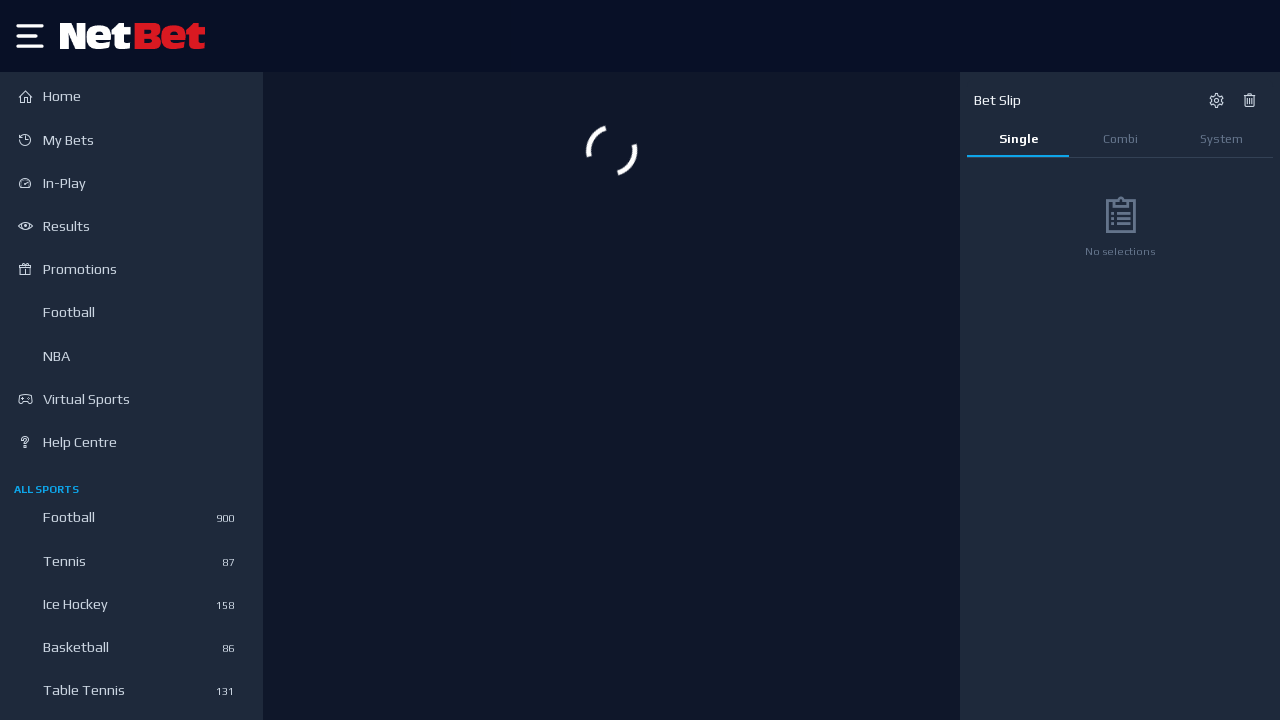

--- FILE ---
content_type: text/html; charset=UTF-8
request_url: https://global.netbet.ca/en/sport/?app=default
body_size: 4588
content:
<!doctype html><html dynamic-lang="appService.getRealFullLang()" ng-app="app" lang="en" ng-class="{'no-scroll': (appService.feature('temp/fe-no-scroll') && appService.state('noScroll')) || appService.state('showSidebar') || appService.state('modalPage') || (authService.isLoggedIn() && appService.state('showCashier')) || (promotionsService.state('currentPromotion') && appService.state('isPromotionPage')) || (authService.isLoggedIn() && playersClubService.state('basketActive')) || popupService.getCurrentPopup() || (tournamentsService && tournamentsService.state('chosenNetentTournament') !== '') || appService.checkForAgeValidationSplash() || !!appService.state('config').access_restricted_to_version}"><head><meta http-equiv="X-UA-Compatible" content="IE=edge" /><base href="https://global.netbet.ca/" /><meta charset="utf-8" /><meta name="viewport" content="user-scalable=no,width=device-width,initial-scale=1,maximum-scale=1" /><meta name="apple-mobile-web-app-capable" content="yes" /><meta name="theme-color" content="#333743" /><meta name="msapplication-navbutton-color" content="#333743" /><meta name="apple-mobile-web-app-status-bar-style" content="#333743" /><meta name="description" meta-content="seoService.getDescription()" content="NetBet" /><meta name="robots" meta-content="seoService.getNoIndexText() + ',' + seoService.getFollowText()" content="noindex,nofollow" /><meta name="author" meta-content="seoService.getAuthor()" content="" /><meta name="fragment" content="!" /><meta property="og:locale" meta-content="appService.getLang()" /><meta property="og:type" content="page" /><meta property="og:title" meta-content="seoService.getTitle()" /><meta property="og:description" meta-content="seoService.getDescription()" /><meta property="og:url" meta-content="seoService.getOgAndTwitterUrl()" /><meta property="og:site_name" content="Netbet" /><meta property="og:image" meta-content="seoService.getImage()" /><meta name="twitter:card" content="summary" /><meta name="twitter:description" meta-content="seoService.getDescription()" /><meta name="twitter:title" meta-content="seoService.getTitle()" /><meta name="twitter:site" content="@netbet" /><meta name="twitter:image" meta-content="seoService.getImage()" /><meta name="twitter:creator" content="@netbet" /><title ng-bind-html="seoService.getTitle()">NetBet</title><link rel="canonical" ng-if="seoService.getCanonical()" ng-href="{{seoService.getCanonical()}}" href="https://global.netbet.ca/en/sport/" /><link rel="dns-prefetch" href="//api.netbet.ca/" /><link rel="dns-prefetch" href="//img.netbet.ca/" /><link rel="dns-prefetch" href="//css.netbet.ca/" /><link rel="dns-prefetch" href="//js.netbet.ca/" /><link rel="dns-prefetch" href="//cdnjs.cloudflare.com/" /><link rel="dns-prefetch" href="//fonts.gstatic.com/" /><link rel="dns-prefetch" href="//stats.g.doubleclick.net/" /><link rel="dns-prefetch" href="//addevent.com/" /><link rel="dns-prefetch" href="//prod.webpu.sh/" /><link rel="dns-prefetch" href="//rules.quantcount.com/" /><link rel="dns-prefetch" href="//secure.quantserve.com/" /><link rel="dns-prefetch" href="//pixel.quantserve.com/" /><link rel="dns-prefetch" href="//www.google-analytics.com/" /><link rel="dns-prefetch" href="//www.googletagmanager.com/" /><link rel="preconnect" href="https://api.netbet.ca" crossorigin /><link rel="preconnect" href="https://img.netbet.ca" crossorigin /><link rel="preconnect" href="https://css.netbet.ca" crossorigin /><link rel="preconnect" href="https://js.netbet.ca" crossorigin /><link rel="preconnect" href="https://cdnjs.cloudflare.com" crossorigin /><link rel="preconnect" href="https://fonts.gstatic.com" crossorigin /><link rel="preconnect" href="https://www.google-analytics.com" crossorigin /><link rel="preconnect" href="https://www.googletagmanager.com" crossorigin /><link rel="shortcut icon" href="https://img.netbet.ca/new_websites/common/header/favicon.ico" /><meta name="apple-mobile-web-app-capable" content="yes" /><meta name="mobile-web-app-capable" content="yes" /><meta name="apple-mobile-web-app-title" content="NetBet Casino" /><link rel="shortcut icon" sizes="144x144" href="https://img.netbet.ca/mc/android-chrome-144x144.png" /><link rel="shortcut icon" sizes="192x192" href="https://img.netbet.ca/mc/android-chrome-192x192.png" /><link rel="apple-touch-icon-precomposed" href="https://img.netbet.ca/mc/apple-touch-icon-180x180.png" /><meta name="apple-mobile-web-app-status-bar-style" content="black" /><meta name="msapplication-config" content="browserconfig.xml" /><link rel="mask-icon" href="https://img.netbet.ca/new_websites/common/header/favicons-app-icons/NB_Fav_Icon" color="black" /><link rel="manifest" href="/manifest.json" ng-if="!appService.feature('temp/smart-banner-app-download') && appService.getDomain() !== 'netbet.ro'" /><script>window.prerenderReady = false;</script><meta name="prerender-status-code" content="503" /><script>window.IS_OPTIMISED = true;window.DOMAINS = {"netbet.com":{"langs_selector":[{"lang":"en","domain":"netbet.com"},{"lang":"es","domain":"netbet.com","websites":{"lotto":"loteria"}},{"lang":"eu","domain":"netbet.com"},{"lang":"gb","domain":"netbet.co.uk","hide_for_websites":["lotto"],"websites":{"lotto":"lottery"}},{"lang":"ro","domain":"netbet.ro","hide_for_websites":["lotto"],"websites":{"lotto":"loto"}},{"lang":"ca","domain":"netbet.com"},{"lang":"ja","domain":"netbet.com","websites":{"lotto":"xn--y8js3434a"}},{"lang":"br","domain":"netbet.com","websites":{"lotto":"loteria"}}],"langs_redirect":false,"langs_canonical":{"ro":"netbet.ro","eu":"netbet.co.uk\/gb","en":"netbet.co.uk\/gb"},"langs_available":["en","de","es","eu","gr","ro","ru","ca","ja","zh","br","ua","fi","in","dk","on"],"default_lang":"eu","disable_langs_selector":["dk"],"default_currencies":{"en":"CAD","de":"EUR","es":"USD","eu":"EUR","gr":"EUR","ro":"RON","ca":"CAD","ja":"USD","zh":"CNY","br":"BRL","ua":"USD","in":"INR","fi":"EUR","dk":"DKK","on":"CAD"},"aliases":{"loteria":{"product":"lotto","default_lang":"es","langs_available":["es","br"]},"xn---staging-g63g6cz502d":{"product":"lotto","default_lang":"ja","langs_available":["ja"]},"xn--y8js3434a":{"product":"lotto","default_lang":"ja","langs_available":["ja"]},"br":{"product":"sportx","default_lang":"brx","langs_available":["brx"]}}},"netbet.co.uk":{"langs_selector":false,"langs_redirect":false,"langs_canonical":false,"langs_available":["gb"],"default_lang":"gb","disable_langs_selector":false,"default_currencies":{"gb":"GBP"},"aliases":{"lottery":{"product":"lotto","default_lang":"gb","langs_available":["gb"]}}},"netbet.ro":{"langs_selector":false,"langs_redirect":false,"langs_canonical":false,"langs_available":["ro","en"],"default_lang":"ro","disable_langs_selector":false,"default_currencies":{"ro":"RON","en":"RON"},"aliases":{"loto":{"product":"lotto","default_lang":"ro","langs_available":["ro"]}}},"netbet.gr":{"langs_selector":false,"langs_redirect":false,"langs_canonical":false,"langs_available":["gr"],"default_lang":"gr","disable_langs_selector":false,"default_currencies":{"gr":"EUR"},"aliases":false},"netbet.de":{"langs_selector":false,"langs_redirect":false,"langs_canonical":false,"langs_available":["de","go","gl"],"default_lang":"de","disable_langs_selector":false,"default_currencies":{"de":"EUR","go":"EUR","gl":"EUR"},"aliases":{"www":{"product":"casino","default_lang":"de","langs_available":["de"]},"casino":{"product":"casino","default_lang":"go","langs_available":["go"]}}},"netbet.ie":{"langs_selector":false,"langs_redirect":false,"langs_canonical":{"ie":"netbet.co.uk\/gb"},"langs_available":["ie"],"default_lang":"ie","disable_langs_selector":false,"default_currencies":{"ie":"EUR"},"aliases":false},"netbet.ca":{"langs_selector":false,"langs_redirect":false,"langs_canonical":false,"langs_available":["ca","en"],"default_lang":"ca","disable_langs_selector":false,"default_currencies":{"ca":"CAD","en":"CAD"},"aliases":false},"netbet.ru":{"langs_selector":false,"langs_redirect":false,"langs_canonical":false,"langs_available":["ru"],"default_lang":"ru","disable_langs_selector":false,"default_currencies":{"ru":"USD"},"aliases":{"xn---staging-u9g4aa1c":{"product":"lotto","default_lang":"ru","langs_available":["ru"]},"xn--k1agap":{"product":"lotto","default_lang":"ru","langs_available":["ru"]}}},"netbet89.com":{"langs_selector":false,"langs_redirect":false,"langs_canonical":false,"langs_available":["tr","en"],"default_lang":"tr","disable_langs_selector":false,"default_currencies":{"tr":"TRY"},"aliases":false},"netbet88.com":{"langs_selector":false,"langs_redirect":false,"langs_canonical":false,"langs_available":["zh","ja","en"],"default_lang":"ja","disable_langs_selector":false,"default_currencies":{"ja":"USD","zh":"CNY","en":"USD"},"aliases":false},"netbet.com.br":{"langs_selector":false,"langs_redirect":false,"langs_canonical":false,"langs_available":["br"],"default_lang":"br","disable_langs_selector":false,"default_currencies":{"br":"USD"},"aliases":{"loteria":{"product":"lotto","default_lang":"br","langs_available":["br"]}}},"netbet.ng":{"langs_selector":false,"langs_redirect":false,"langs_canonical":false,"langs_available":["ng"],"default_lang":"ng","disable_langs_selector":false,"default_currencies":{"ng":"NGN"},"aliases":false},"netbet.fi":{"langs_selector":false,"langs_redirect":false,"langs_canonical":false,"langs_available":["fi"],"default_lang":"fi","disable_langs_selector":false,"default_currencies":{"fi":"EUR"},"aliases":[]},"netbet.se":{"langs_selector":false,"langs_redirect":false,"langs_canonical":false,"langs_available":["sv"],"default_lang":"sv","disable_langs_selector":false,"default_currencies":{"sv":"SEK"},"aliases":false},"netbet.com.mx":{"langs_selector":false,"langs_redirect":false,"langs_canonical":false,"langs_available":["mx"],"default_lang":"mx","disable_langs_selector":false,"default_currencies":{"mx":"MXN"},"aliases":false},"netbet.tn":{"langs_selector":false,"langs_redirect":false,"langs_canonical":false,"langs_available":["tn"],"default_lang":"tn","disable_langs_selector":false,"default_currencies":{"tn":"TND"},"aliases":false},"netbet.co.dk":{"langs_selector":false,"langs_redirect":false,"langs_canonical":false,"langs_available":["da"],"default_lang":"da","disable_langs_selector":false,"default_currencies":{"da":"DKK"},"aliases":false}};window.ALIASES = {"lotto":{"netbet.com":{"es":"loteria","br":"loteria","ja":"xn--y8js3434a"},"netbet.co.uk":{"gb":"lottery"},"netbet.ro":{"ro":"loto"},"netbet.ru":{"ru":"xn--k1agap"},"netbet.com.br":{"br":"loteria"}},"sportx":{"netbet.com":{"brx":"br"}},"casino":{"netbet.de":{"de":"www","go":"casino"}}};window.NOT_FOUND = false;window.DOMAIN = "netbet.ca";window.APP = "default";window.APP_VERSION = "1";window.LANG = "en";window.ENV = "production";window.SERVER_LOCATION = "GTS";window.PRODUCT = "sport";window.ALIAS = "";window.DEVICE = "desktop";window.IS_GLOBAL_PROJECT = true;window.IS_CASHIER_DOMAIN = false;window.IS_ANGULARJS_DOMAIN = false;</script> <script>window.WHITELISTED = false;window.IP = "10.106.128.121";window.REFERER = "https://sport.netbet.ca/horse-racing/gowran-park-(antepost)/";window.$_GET = {"app":"default"};window.GEO = "US";window.API_OPTIMISATION = false;window.CACHE_VERSION = "117095";window.DOCKER_LOCALHOST = false;</script><script async="async">window.PRELOADED_DATA = {};
		window.PRELOADED_GAME_CATEGORIES = {};
		if ('fetch' in window && typeof window.fetch === 'function' && window.IS_OPTIMISED) {
			var subdomain_url = window.ENV === 'production' ? 'https://api' : ((window.ENV === 'devel' ? 'https' : 'https') + '://' + window.ENV + '-api');
			function prefetchContentWithGet(url, body = '') {
				return window.fetch(subdomain_url + '.' + window.DOMAIN + url + '?website=' + window.PRODUCT + '&lang=' + window.LANG + '&device=' + window.DEVICE + '&app=' + window.APP + '&app_version=' + window.APP_VERSION + '&cache_version=' + window.CACHE_VERSION + (window.LOCALHOST ? '&localhost=1' : '') + body, {
					method: 'GET',
					mode: 'cors',
					cache: 'default',
					credentials: 'include',
					headers: {
						'Accept': 'application/json',
						'Content-Type': 'application/x-www-form-urlencoded; charset=utf-8'
					}
				})
						.then(function(response) {
							return response.json();
						})
						.catch(function(error) {
							console.error('Fetch Error =\n', error);
						});
			}
			function prefetchContentWithPost(url, body = '') {
				return window.fetch(subdomain_url + '.' + window.DOMAIN + url, {
					method: 'POST',
					mode: 'cors',
					cache: 'no-cache',
					credentials: 'include',
					headers: {
						'Accept': 'application/json',
						'Content-Type': 'application/x-www-form-urlencoded; charset=utf-8'
					},
					body: 'website=' + window.PRODUCT + '&lang=' + window.LANG + '&device=' + window.DEVICE + '&app=' + window.APP + '&app_version=' + window.APP_VERSION + body
				})
						.then(function(response) {
							return response.json();
						})
						.catch(function(error) {
							console.error('Fetch Error =\n', error);
						});
			}
			function prefetchData(type, name, url) {
				window.PRELOADED_DATA[name] = type === 'GET' ? prefetchContentWithGet(url) : prefetchContentWithPost(url);
			}

			prefetchData('POST', 'config', '/config');
			// prefetchData('GET', 'getPromotions', '/config/getPromotions');
			prefetchData('GET', 'getContent', '/config/getContent');
			prefetchData('POST', 'getAuthRelatedConfig', '/auth/getAuthRelatedConfig');
			prefetchData('GET', 'getLayoutContent', '/config/getLayoutContent');
		}
		if (!window.IS_GLOBAL_PROJECT && location.hostname !== 'localhost' && 'serviceWorker' in navigator) {
			navigator.serviceWorker.register('/sw-en.js').then(function () {
				console.log("Service Worker Registered");
			});
			navigator.serviceWorker.ready.then(function (registration) {
				console.log('Service Worker Ready');
			});
		}

		window.alreadyBeforeUnload = false;
		window.addEventListener("beforeunload", () => window.alreadyBeforeUnload = true);</script><style>html {
		-webkit-font-smoothing: antialiased;
		-moz-osx-font-smoothing: grayscale
	}

	html:after, html:before {
		-webkit-box-sizing: border-box;
		-moz-box-sizing: border-box;
		box-sizing: border-box
	}

	body {
		font-family: Play, Arial, helvetica, sans-serif;
		background: #030B22;
		margin: 0 auto;
	}

	.main-loader {
		width: 100%;
		height: 100%;
		position: fixed;
		z-index: 1000;
		background: #030B22;
	}

	.main-loader .loader {
		width: 100%;
		height: 100vh;
		display: block;
		position: relative;
		text-align: center
	}

	.logo-loader {
		position: absolute;
		top: 50%;
		left: 50%;
		-webkit-transform: translate(-50%, -50%);
		transform: translate(-50%, -50%);
	}

	.dots-row {
		margin: 15px auto;
		text-align: center;
		width: 100%;
	}

	.dot {
		width: 10px;
		height: 10px;
		border: 2px solid white;
		border-radius: 50%;
		display: inline-block;
		margin: 0 5px;
		-webkit-transform: scale(0);
		transform: scale(0);
		-webkit-animation: fx 1000ms ease infinite 0ms;
		animation: fx 1000ms ease infinite 0ms;
	}

	.dot:nth-child(2) {
		-webkit-animation: fx 1000ms ease infinite 300ms;
		animation: fx 1000ms ease infinite 300ms;
	}

	.dot:nth-child(3) {
		-webkit-animation: fx 1000ms ease infinite 600ms;
		animation: fx 1000ms ease infinite 600ms;
	}

	@-webkit-keyframes fx {
		50% {
			-webkit-transform: scale(1);
			transform: scale(1);
			opacity: 1;
		}
		100% {
			opacity: 0;
		}
	}

	@keyframes fx {
		50% {
			-webkit-transform: scale(1);
			transform: scale(1);
			opacity: 1;
		}
		100% {
			opacity: 0;
		}
	}</style><script src="//widget.trustpilot.com/bootstrap/v5/tp.widget.bootstrap.min.js" async></script><script async ng-src="{{ appService.optimoveSDKSource() }}"></script><link href="https://js.netbet.ca/build/min/chunk.global.658f12a26f60be0a2144.css" rel="stylesheet" /></head><body class="{{appService.getCssFlags()}} {{appService.getLang()}} {{appService.domainClass}} {{netbetService.PRODUCT}} {{netbetService.NATIVE_APP ? 'native-app' : ''}} {{netbetService.SPORT_NATIVE_APP ? 'sport-native-app' : ''}} {{netbetService.CASINO_NATIVE_APP ? 'casino-native-app' : ''}} {{netbetService.ANDROID_CASINO_APP ? 'android-casino-app' : ''}} {{netbetService.IOS_CASINO_APP ? 'ios-casino-app' : ''}} {{netbetService.ANDROID_SPORT_APP ? 'android-sport-app' : ''}} {{netbetService.IOS_SPORT_APP ? 'ios-sport-app' : ''}} {{appService.state('device')}} css-{{appService.state('css-device')}} {{appService.state('component')}}-component {{appService.getBrowserName()}}" ng-class="{global: appService.isGlobalProject(), poker_dl_client: appService.isPokerDownloadClient(), show_sidebar: appService.state('showSidebar'), logged_in: authService.isLoggedIn(), logged_out: !authService.isLoggedIn(), 'non-sticky': !appService.state('showFixedHeaders'), 'dark-theme': layoutService.state('theme') === 'dark', 'cookie-consent-bar': !appService.state('cookies_accepted'), decoupled: appService.isCashierCasinoLikeDecoupled()} "><app><div class="main-loader" id="loader-wrapper"><div id="loader" class="loader"><div class="logo-loader"><img src="https://img.netbet.com/casino/new_header/netbet_logo.png" alt="" /><div class="dots-row"><div class="dot"></div><div class="dot"></div><div class="dot"></div></div></div></div></div></app><noscript>Your browser does not support JavaScript!</noscript><!--[if lt IE 9]>
<script async src="https://oss.maxcdn.com/libs/html5shiv/3.7.0/html5shiv.js"></script>
<script async src="https://oss.maxcdn.com/libs/respond.js/1.3.0/respond.min.js"></script>
<![endif]--><link href="https://fonts.googleapis.com/css?family=Berkshire+Swash|Play:400,700&amp;subset=cyrillic,cyrillic-ext,greek,latin-ext,vietnamese" rel="stylesheet" /><script id="organization-schema" type="application/ld+json"></script><script id="product-schema" type="application/ld+json"></script><script id="website-schema" type="application/ld+json"></script><script id="breadcrumbs-schema" type="application/ld+json"></script><script id="trustpilot-widget-schema" type="application/ld+json"></script><script src="https://js.netbet.ca/build/min/bundle.runtime~global.eec0d694a005b54de6d2.js"></script><script src="https://js.netbet.ca/build/min/chunk.commons.af5568d9777cc0d44c65.js"></script><script src="https://js.netbet.ca/build/min/chunk.vendors.4747397b2a595997926d.js"></script><script src="https://js.netbet.ca/build/min/chunk.global.f01528c0693797560291.js"></script></body></html>

--- FILE ---
content_type: text/css
request_url: https://sport.netbet.ca/_nuxt/css/875df65.css
body_size: 21
content:
.btn-left[data-v-666496ed],.btn-right[data-v-666496ed]{background:rgba(0,0,0,.05);height:100%;padding:4px}.horizontal-times[data-v-666496ed] .v-hl-btn svg{background:none;border-radius:0;box-shadow:none;height:100%;margin:0;padding:4px}.horizontal-times[data-v-666496ed] .v-hl-btn-prev{background:linear-gradient(270deg,hsla(0,0%,100%,0),#fff 66%,#fff);padding-right:0}.horizontal-times[data-v-666496ed] .v-hl-btn-next{background:linear-gradient(90deg,hsla(0,0%,100%,0),#fff 66%,#fff);padding-left:0}.horizontal-times[data-v-666496ed] .v-hl-btn{bottom:0;top:0;transform:translateX(0);width:30px}.dark .horizontal-times[data-v-666496ed] .v-hl-btn-prev{background:linear-gradient(270deg,rgba(30,41,59,0),#1e293b 66%,#1e293b);padding-right:0}.dark .horizontal-times[data-v-666496ed] .v-hl-btn-next{background:linear-gradient(90deg,rgba(30,41,59,0),#1e293b 66%,#1e293b);padding-right:0}.dark .horizontal-times[data-v-666496ed] .v-hl-svg{color:#fff}.live-widget[data-v-666496ed]{aspect-ratio:16/9}

--- FILE ---
content_type: application/javascript
request_url: https://sport.netbet.ca/_nuxt/e9dbd15.js
body_size: 142907
content:
(this.webpackJsonp=this.webpackJsonp||[]).push([[7],{1323:function(e,t,n){"use strict";n(693)},1324:function(e,t,n){"use strict";n(694)},1325:function(e,t,n){"use strict";n(695)},1326:function(e,t,n){"use strict";n(696)},1327:function(e,t,n){"use strict";n(697)},1328:function(e,t,n){"use strict";n(698)},1329:function(e,t,n){"use strict";n(699)},1330:function(e,t,n){"use strict";n(700)},1332:function(e,t,n){"use strict";n(701)},1333:function(e,t,n){"use strict";n(702)},1334:function(e,t,n){"use strict";n(703)},1336:function(e,t,n){"use strict";n(704)},139:function(e,t,n){"use strict";n(49),n(47),n(24),n(41),n(55),n(68),n(42);var r=n(61),o=n(62);n(53),n(10),n(45),n(20),n(67),n(43);function c(e,t){var n="undefined"!=typeof Symbol&&e[Symbol.iterator]||e["@@iterator"];if(!n){if(Array.isArray(e)||(n=function(e,t){if(!e)return;if("string"==typeof e)return l(e,t);var n=Object.prototype.toString.call(e).slice(8,-1);"Object"===n&&e.constructor&&(n=e.constructor.name);if("Map"===n||"Set"===n)return Array.from(e);if("Arguments"===n||/^(?:Ui|I)nt(?:8|16|32)(?:Clamped)?Array$/.test(n))return l(e,t)}(e))||t&&e&&"number"==typeof e.length){n&&(e=n);var i=0,r=function(){};return{s:r,n:function(){return i>=e.length?{done:!0}:{done:!1,value:e[i++]}},e:function(e){throw e},f:r}}throw new TypeError("Invalid attempt to iterate non-iterable instance.\nIn order to be iterable, non-array objects must have a [Symbol.iterator]() method.")}var o,c=!0,d=!1;return{s:function(){n=n.call(e)},n:function(){var e=n.next();return c=e.done,e},e:function(e){d=!0,o=e},f:function(){try{c||null==n.return||n.return()}finally{if(d)throw o}}}}function l(e,t){(null==t||t>e.length)&&(t=e.length);for(var i=0,n=new Array(t);i<t;i++)n[i]=e[i];return n}var d=n(985),m=n(4),f=function(){function e(){Object(r.a)(this,e),this.selections=[],this.sets=[],this.each_way=!1}return Object(o.a)(e,[{key:"setEachWay",value:function(e){this.each_way=e}},{key:"setSelections",value:function(e){this.selections=m.map(e,"outcome");var t=m.keyBy(m.map(e,"market"),"id");this.selections=m.map(this.selections,(function(e){return e.ew_price=m.get(t,e.market_id+".ew_price"),e}))}},{key:"calculateReturn",value:function(e){}},{key:"refreshOdds",value:function(){}},{key:"_calculatePotentialReturn",value:function(e,t){var n,r=[],o=0,l=c(d.combination(this.selections,e.perm_length));try{for(l.s();!(n=l.n()).done;){var f=n.value;r.push(m.clone(f))}}catch(e){l.e(e)}finally{l.f()}for(var h=0,_=r;h<_.length;h++){var v=_[h],y=m.map(v,"odds").reduce((function(a,b){return parseFloat(a)*parseFloat(b)}),1);if(t)y=m.map(v,"odds").reduce((function(a,b){return parseFloat(a)*parseFloat(b)}),1)+m.reduce(v,(function(e,t){return e*(parseFloat(t.odds-1)/t.ew_price+1)}),1);o+=y}return o}},{key:"calculatePotentialReturn",value:function(e,t){var n=this,r=arguments.length>2&&void 0!==arguments[2]&&arguments[2];return e=m.map(e,(function(e){return e&&t&&e.type==t.type&&(e.potential_return=n._calculatePotentialReturn(t,r)),e}))}},{key:"generateSystemBetTypes",value:function(){for(var e=this.selections.length,t=[],i=2;i<e;i++){var n={};n.bets=i,n.perm_length=i,n.selections=this.selections.length,n.combinations=this._countWays(i,e),n.title="System ".concat(n.perm_length,"/").concat(n.selections),n.name="System ".concat(n.perm_length,"/").concat(n.selections," (").concat(n.combinations," combinations)"),n.type="system_".concat(n.perm_length,"/").concat(n.selections),t.push(n)}return t}},{key:"_f",value:function(e){return 1!=e&&0!=e?e*this._f(e-1):1}},{key:"_countWays",value:function(e,t){return this._f(t)/this._f(e)/this._f(t-e)}},{key:"generateBetTypes",value:function(){var e=[];window.G=d;for(var t=m.map(this.selections,"id"),i=0;i<=m.size(t);i++)e[i]=[];var n,r=c(d.powerSet(m.map(this.selections),"id"));try{for(r.s();!(n=r.n()).done;){var o=n.value;e[o.length]||(e[o.length]=[]),e[o.length].push(Array.from(o))}}catch(e){r.e(e)}finally{r.f()}return this.sets=e,this.refreshOdds()}}]),e}();t.a=new f},1454:function(e,t,n){"use strict";n(730)},1455:function(e,t,n){"use strict";n(731)},1456:function(e,t,n){"use strict";n(733)},1457:function(e,t,n){"use strict";n(734)},1458:function(e,t,n){"use strict";n(735)},1459:function(e,t,n){"use strict";n(736)},1460:function(e,t,n){"use strict";n(737)},1461:function(e,t,n){"use strict";n.r(t),function(e){n.d(t,"state",(function(){return r})),n.d(t,"mutations",(function(){return o})),n.d(t,"actions",(function(){return c}));n(372);var r=function(){return{showLocation:!1,isMobile:!0,fixMatchWidget:!1,cashoutEnabled:!0,cashoutHistory:[],iframePage:"",tab:null,iframeActive:!1,appState:!0,appReady:!1,operatingSystem:null,leftSidebarOpen:!1,leftSidebarScrolled:!1,rightSidebarOpen:!1,localAuthAt:null,homeSection:(void 0,"highlights"),platform:"web",authRedirectTo:null,currency:e.env.DEFAULT_CURRENCY,homeTab:null,statId:null,inplay:null,inplayTab:null,freebetCount:null,globals:{},banners:[],selections:[],sports:[],country:null,betslipType:null,outrightMarketId:null,IPAddress:null,IPCountry:null,userCountry:null,isTester:!1,streamingVideo:null,isStreamingVisible:!1,extendedRightSidebar:!1,sportradarActive:null,betAssistId:null,marketView:"singleMarket",pickStatus:"hidden",pickCount:0,tips:[],chatbotMessageCount:0,chatbotUUID:null,activePlaythrough:null,hasPlaythroughHistory:0,theme:"dark",theme_default:"dark",theme_set_at:null,boostTokens:[],boostTokensTotal:0,betShares:[],openBetCount:0,betShareId:null,betShareVisited:null}},o={setbetShareVisited:function(e,t){e.betShareVisited=t},setbetShareId:function(e,t){e.betShareId=t},setbetCount:function(e,t){console.log("setbetCount called with value:",t,"previous value:",e.openBetCount),e.openBetCount=t,console.log("setbetCount new state.openBetCount:",e.openBetCount)},setbetShares:function(e,t){e.betShares=t},addbetShares:function(e,t){var n=t.id,r=t.outcome_ids,o=e.betShares.findIndex((function(e){return e.id===n}));-1!==o?e.betShares[o]={id:n,outcome_ids:r}:e.betShares.push({id:n,outcome_ids:r}),console.log("Current betShares state:",e.betShares)},setBoostTokenTotal:function(e,t){e.boostTokensTotal=t},setBoostTokens:function(e,t){e.boostTokens=t},setThemeSetAt:function(e,t){e.theme_set_at=t},setDefaultTheme:function(e,t){e.theme_default=t},setTheme:function(e,t){e.theme=t},setHasPlaythroughHistory:function(e,t){e.hasPlaythroughHistory=t},setActivePlaythrough:function(e,t){e.activePlaythrough=t},setChatbotUUID:function(e,t){e.chatbotUUID=t},increaseChatbotMessageCount:function(e){e.chatbotMessageCount+=1},resetChatbotMessageCount:function(e){e.chatbotMessageCount=0},setPickStatus:function(e,t){e.pickStatus=t},setPickCount:function(e,t){e.pickCount=t},setBetAssistId:function(e,t){e.betAssistId=t},togggleRightSidebarWidth:function(e){e.extendedRightSidebar=!e.extendedRightSidebar},setSportradarActive:function(e,t){e.sportradarActive=t},setStreamingVisible:function(e,t){e.isStreamingVisible=t},setStreamingVideo:function(e,t){e.streamingVideo=t},setCountry:function(e,t){e.country=t},setUserCountry:function(e,t){e.userCountry=t},setIPCountry:function(e,t){e.IPCountry=t},setIPAddress:function(e,t){e.IPAddress=t},setTester:function(e,t){e.isTester=t},fixMatchWidget:function(e,t){e.fixMatchWidget=t},setMobile:function(e,t){e.isMobile=t},setIframePage:function(e,t){e.iframePage=t},setOutrightMarketId:function(e,t){e.outrightMarketId=t},setCashoutHistory:function(e,t){e.cashoutHistory=t},addCashoutHistory:function(e,t){e.cashoutHistory.push(t)},setLocationStatus:function(e,t){e.showLocation=t},setCashoutStatus:function(e,t){e.cashoutEnabled=t},setBetSlipType:function(e,t){e.betslipType=t},setAppState:function(e,t){e.appState=t},setLocalAuthAt:function(e,t){e.localAuthAt=t},setFreebetCount:function(e,t){e.freebetCount=t},setInplayTab:function(e,t){e.inplayTab=t},setInplayEvent:function(e,t){e.inplay=t},setHeaderTab:function(e,t){e.tab=t},setAppReady:function(e,t){e.appReady=t},setIframeStatus:function(e,t){e.iframeActive=t},setOperatingSystem:function(e,t){e.operatingSystem=t},setPlatform:function(e,t){e.platform=t},setGlobals:function(e,t){e.globals=t},setGlobalsCasino:function(e,t){e.globals_casino=t},setGlobalsOmni:function(e,t){e.globals_omni=t},setBanners:function(e,t){e.banners=t},setHomeSection:function(e,t){e.homeSection=t},setHomeTab:function(e,t){e.homeTab=t},setStatId:function(e,t){e.statId=t},setAuthRedirectTo:function(e,path){e.authRedirectTo=path},openLeftSidebar:function(e,t){e.leftSidebarOpen=t,t||(e.leftSidebarScrolled=t)},setLeftSidebarScrolled:function(e,t){e.leftSidebarScrolled=t},openRightSidebar:function(e,t){e.rightSidebarOpen=t},setSports:function(e,t){e.sports=t},add:function(e,t){console.log(t),e.selections.push(t)},remove:function(e,t){console.log("state.selections",e.selections),e.selections=_.reject(e.selections,(function(e){return _.get(e,"outcome.id")===_.get(t,"outcome.id")}))},clear:function(e){e.selections=[]}},c={nuxtClientInit:function(e,t){e.commit,e.dispatch}}}.call(this,n(151))},1462:function(e,t,n){"use strict";n.r(t),n.d(t,"getters",(function(){return y})),n.d(t,"state",(function(){return x})),n.d(t,"mutations",(function(){return w})),n.d(t,"actions",(function(){return k}));var r,o,c,l,d,m,f,h=n(0),_=(n(16),n(4)),v=n.n(_),y=function(){return{accessToken:function(e){return e.accessToken},jwt:function(e){return e.jwt},authenticatedUser:function(e){return e.user},isAuthenticated:function(e){return e.isAuthenticated},authenticationStatus:function(e){return e.authenticationStatus?e.authenticationStatus:{variant:"secondary"}},hasAuthenticationStatus:function(e){return!!e.authenticationStatus}}},x=function(){return{accessToken:null,refreshToken:null,jwt:null,token:null,user:null,isAuthenticated:!1,authenticating:!1,authenticationStatus:null}},w={setAuthenticationError:function(e,t){e.authenticationStatus={state:"failed",message:t,variant:"danger"}},clearAuthenticationStatus:function(e){e.authenticationStatus=null},setJwtToken:function(e,t){e.jwt=t},storeToken:function(e,t){e.token=t},storeAccessToken:function(e,t){e.accessToken=t},setAuthenticated:function(e,t){e.isAuthenticated=t,t||(e.user=null)},storeUser:function(e,t){console.log("storeUser",t,e.user),v.a.isObject(e.user)?e.user=v.a.merge(e.user,t):e.user=t,e.user=v.a.clone(e.user),console.log("storeUser state.user",e.user)},setUser:function(e,t){console.log("setUser",t),e.user=t},setAuthenticating:function(e,t){console.log("setAuthenticating",t),e.authenticating=t},clearAuthentication:function(e){e.user=null,e.userId=null,e.isAuthenticated=!1},nuke:function(e){e.accessToken=null,e.refreshToken=null,e.jwt=null,e.token=null,e.user=null,e.isAuthenticated=!1,e.authenticating=!1,e.authenticationStatus=null}},k={setTokens:function(e,t){return Object(h.a)(regeneratorRuntime.mark((function e(){return regeneratorRuntime.wrap((function(e){for(;;)switch(e.prev=e.next){case 0:console.log("setTokens");case 1:case"end":return e.stop()}}),e)})))()},clearAuthenticationStatus:function(e){e.commit("clearAuthenticationStatus",null)},currentUser:function(e){var t=arguments,n=this;return Object(h.a)(regeneratorRuntime.mark((function r(){var o,c;return regeneratorRuntime.wrap((function(r){for(;;)switch(r.prev=r.next){case 0:return o=t.length>1&&void 0!==t[1]&&t[1],r.prev=1,r.next=4,n.$sportify().auth.currentUser(o);case 4:c=r.sent,console.log("currentUser",c),e.commit("setUser",c),r.next=12;break;case 9:r.prev=9,r.t0=r.catch(1),e.commit("setUser",null);case 12:case"end":return r.stop()}}),r,null,[[1,9]])})))()},refreshBalance:function(e){var t=arguments,n=this;return Object(h.a)(regeneratorRuntime.mark((function r(){var o,c,l;return regeneratorRuntime.wrap((function(r){for(;;)switch(r.prev=r.next){case 0:return o=t.length>1&&void 0!==t[1]&&t[1],r.prev=1,r.next=4,n.$sportify().auth.getUser(o);case 4:if(!(c=r.sent)){r.next=8;break}return r.next=8,n.$sportify().auth.storeUser({balance:c.balance});case 8:return r.next=10,n.$sportify().auth.currentUser();case 10:l=r.sent,console.log("refreshBalance",l),e.commit("setUser",l),r.next=17;break;case 15:r.prev=15,r.t0=r.catch(1);case 17:case"end":return r.stop()}}),r,null,[[1,15]])})))()},login:function(e,t){var n=this;return Object(h.a)(regeneratorRuntime.mark((function r(){var o;return regeneratorRuntime.wrap((function(r){for(;;)switch(r.prev=r.next){case 0:return console.log("login",e,t),e.commit("auth/clearAuthenticationStatus",null,{root:!0}),e.commit("setAuthenticating",!0),r.prev=3,r.next=6,n.$sportify().auth.login(t.username,t.password,t);case 6:o=r.sent,v.a.get(o,"data"),e.commit("setUser",v.a.get(o,"data")),r.next=15;break;case 11:r.prev=11,r.t0=r.catch(3),console.log("login setAuthenticationError",r.t0),e.commit("auth/setAuthenticationError",v.a.get(r.t0,"error_message"),{root:!0});case 15:e.commit("setAuthenticating",!1);case 16:case"end":return r.stop()}}),r,null,[[3,11]])})))()},recover:function(e,t){return Object(h.a)(regeneratorRuntime.mark((function n(){var r;return regeneratorRuntime.wrap((function(n){for(;;)switch(n.prev=n.next){case 0:try{console.log("recover",t),(r=v.a.get(t,"user_metadata")).email=v.a.get(t,"email"),r.id=v.a.get(t,"id"),e.commit("setUserAuthenticated",r),e.commit("setRefreshToken",t.token.refresh_token),e.commit("setAccessToken",t.token.access_token)}catch(e){}case 1:case"end":return n.stop()}}),n)})))()},logout:function(e,t){var n=this;return Object(h.a)(regeneratorRuntime.mark((function r(){return regeneratorRuntime.wrap((function(r){for(;;)switch(r.prev=r.next){case 0:return console.log("context",e),console.log("params",t),r.prev=2,r.next=5,n.$sportify().auth.logout();case 5:r.sent,e.commit("user",null),r.next=12;break;case 9:r.prev=9,r.t0=r.catch(2),console.log("error during sign out: {}",r.t0);case 12:e.commit("auth/clearAuthentication",null,{root:!0}),e.commit("auth/clearAuthenticationStatus",null,{root:!0}),e.commit("setbetCount",0);case 15:case"end":return r.stop()}}),r,null,[[2,9]])})))()},signUp:(f=Object(h.a)(regeneratorRuntime.mark((function e(t,n){return regeneratorRuntime.wrap((function(e){for(;;)switch(e.prev=e.next){case 0:return t.commit("auth/clearAuthenticationStatus",null,{root:!0}),e.prev=1,e.next=4,Auth.signUp(n);case 4:t.commit("auth/clearAuthentication",null,{root:!0}),e.next=10;break;case 7:e.prev=7,e.t0=e.catch(1),t.commit("auth/setAuthenticationError",e.t0,{root:!0});case 10:case"end":return e.stop()}}),e,null,[[1,7]])}))),function(e,t){return f.apply(this,arguments)}),confirmSignUp:(m=Object(h.a)(regeneratorRuntime.mark((function e(t,n){return regeneratorRuntime.wrap((function(e){for(;;)switch(e.prev=e.next){case 0:return t.commit("auth/clearAuthenticationStatus",null,{root:!0}),e.prev=1,e.next=4,Auth.confirmSignUp(n.username,n.code);case 4:e.next=9;break;case 6:e.prev=6,e.t0=e.catch(1),t.commit("auth/setAuthenticationError",e.t0,{root:!0});case 9:case"end":return e.stop()}}),e,null,[[1,6]])}))),function(e,t){return m.apply(this,arguments)}),confirmResend:(d=Object(h.a)(regeneratorRuntime.mark((function e(t,n){return regeneratorRuntime.wrap((function(e){for(;;)switch(e.prev=e.next){case 0:return t.commit("auth/clearAuthenticationStatus",null,{root:!0}),e.prev=1,e.next=4,Auth.resendSignUp(n.username);case 4:e.next=9;break;case 6:e.prev=6,e.t0=e.catch(1),t.commit("auth/setAuthenticationError",e.t0,{root:!0});case 9:case"end":return e.stop()}}),e,null,[[1,6]])}))),function(e,t){return d.apply(this,arguments)}),passwordReset:(l=Object(h.a)(regeneratorRuntime.mark((function e(t,n){return regeneratorRuntime.wrap((function(e){for(;;)switch(e.prev=e.next){case 0:return t.commit("auth/clearAuthenticationStatus",null,{root:!0}),e.prev=1,e.next=4,Auth.forgotPassword(n.username);case 4:e.next=9;break;case 6:e.prev=6,e.t0=e.catch(1),t.commit("auth/setAuthenticationError",e.t0,{root:!0});case 9:case"end":return e.stop()}}),e,null,[[1,6]])}))),function(e,t){return l.apply(this,arguments)}),confirmPasswordReset:(c=Object(h.a)(regeneratorRuntime.mark((function e(t,n){return regeneratorRuntime.wrap((function(e){for(;;)switch(e.prev=e.next){case 0:return t.commit("auth/clearAuthenticationStatus",null,{root:!0}),e.prev=1,e.next=4,Auth.forgotPasswordSubmit(n.username,n.code,n.password);case 4:e.next=9;break;case 6:e.prev=6,e.t0=e.catch(1),t.commit("auth/setAuthenticationError",e.t0,{root:!0});case 9:case"end":return e.stop()}}),e,null,[[1,6]])}))),function(e,t){return c.apply(this,arguments)}),passwordResetResend:(o=Object(h.a)(regeneratorRuntime.mark((function e(t,n){return regeneratorRuntime.wrap((function(e){for(;;)switch(e.prev=e.next){case 0:return t.commit("auth/clearAuthenticationStatus",null,{root:!0}),e.prev=1,e.next=4,Auth.passwordResetResend(n.username);case 4:e.next=9;break;case 6:e.prev=6,e.t0=e.catch(1),t.commit("auth/setAuthenticationError",e.t0,{root:!0});case 9:case"end":return e.stop()}}),e,null,[[1,6]])}))),function(e,t){return o.apply(this,arguments)}),passwordChange:(r=Object(h.a)(regeneratorRuntime.mark((function e(t,n){var r;return regeneratorRuntime.wrap((function(e){for(;;)switch(e.prev=e.next){case 0:return t.commit("auth/clearAuthenticationStatus",null,{root:!0}),e.prev=1,e.next=4,Auth.currentAuthenticatedUser();case 4:return r=e.sent,e.next=7,Auth.changePassword(r,n.currentPassword,n.newPassword);case 7:e.next=12;break;case 9:e.prev=9,e.t0=e.catch(1),t.commit("auth/setAuthenticationError",e.t0,{root:!0});case 12:case"end":return e.stop()}}),e,null,[[1,9]])}))),function(e,t){return r.apply(this,arguments)})}},1463:function(e,t,n){"use strict";n.r(t),n.d(t,"state",(function(){return c})),n.d(t,"mutations",(function(){return l}));var r=n(4),o=n.n(r),c=function(){return{selections:[],stake:0,eventId:null,lastUsedStake:null,processingStatus:null,error:null,warning:null,visible:!1,updatedAt:null,ticket:null,receipt:null,precannedId:null,precannedLoading:!1}},l={toggleBetslip:function(e){var t=arguments.length>1&&void 0!==arguments[1]?arguments[1]:null;console.log("toggleBetslip",t),o.a.isNull(t)?e.visible=!this.state.visible:e.visible=t},setPrecannedLoading:function(e,t){e.precannedLoading=t},setReceipt:function(e,t){e.receipt=t},setError:function(e,t){e.error=t},setWarning:function(e,t){e.warning=t},setLastUpdate:function(e){e.updatedAt=new Date},setBetType:function(e,t){e.betType=t},setLastUsedStake:function(e,t){e.lastUsedStake=t},setStake:function(e,t){e.stake=t},setTicket:function(e,t){e.ticket=t},setSelections:function(e,t){e.selections=t},setProcessingStatus:function(e,t){e.processingStatus=t},setEvent:function(e,t){e.eventId=t},setPrecannedId:function(e,t){e.precannedId=t},add:function(e,t){console.log("add",t),console.log("processingStatus add",t.market_id),e.selections.push(t),e.updatedAt=new Date},remove:function(e,t){e.selections=o.a.reject(e.selections,(function(e){return console.log("remove",e,t),o.a.get(e,"id")===t})),e.updatedAt=new Date},removeMarket:function(e,t){e.selections=o.a.reject(e.selections,(function(e){return o.a.get(e,"market_id")==t}))},clear:function(e){e.selections=[]}}},1464:function(e,t,n){"use strict";n.r(t),n.d(t,"state",(function(){return h})),n.d(t,"mutations",(function(){return _}));n(53),n(49),n(10),n(47),n(20),n(67),n(43),n(24),n(41),n(55),n(68),n(42);var r=n(4),o=n.n(r),c=n(8),l=n.n(c);function d(e,t){var n="undefined"!=typeof Symbol&&e[Symbol.iterator]||e["@@iterator"];if(!n){if(Array.isArray(e)||(n=function(e,t){if(!e)return;if("string"==typeof e)return m(e,t);var n=Object.prototype.toString.call(e).slice(8,-1);"Object"===n&&e.constructor&&(n=e.constructor.name);if("Map"===n||"Set"===n)return Array.from(e);if("Arguments"===n||/^(?:Ui|I)nt(?:8|16|32)(?:Clamped)?Array$/.test(n))return m(e,t)}(e))||t&&e&&"number"==typeof e.length){n&&(e=n);var i=0,r=function(){};return{s:r,n:function(){return i>=e.length?{done:!0}:{done:!1,value:e[i++]}},e:function(e){throw e},f:r}}throw new TypeError("Invalid attempt to iterate non-iterable instance.\nIn order to be iterable, non-array objects must have a [Symbol.iterator]() method.")}var o,c=!0,l=!1;return{s:function(){n=n.call(e)},n:function(){var e=n.next();return c=e.done,e},e:function(e){l=!0,o=e},f:function(){try{c||null==n.return||n.return()}finally{if(l)throw o}}}}function m(e,t){(null==t||t>e.length)&&(t=e.length);for(var i=0,n=new Array(t);i<t;i++)n[i]=e[i];return n}var f=n(283),h=function(){return{selections:[],selectionsLive:[],stakeDefault:0,stakeSingle:0,stakeCombi:0,stakeSystem:0,stakes:{},betType:"single",lastUsedStake:null,processingStatus:null,error:null,visible:!1,updatedAt:null}},_={toggleBetslip:function(e){var t=arguments.length>1&&void 0!==arguments[1]?arguments[1]:null;console.log("toggleBetslip",t),o.a.isNull(t)?e.visible=!this.state.visible:e.visible=t},setError:function(e,t){e.error=t},setBetType:function(e,t){e.betType=t},setLastUsedStake:function(e,t){e.lastUsedStake=t},setStakeSingle:function(e,t){e.stakeSingle=t},setStakeCombi:function(e,t){e.stakeCombi=t},setStakeSystem:function(e,t){e.stakeSystem=t},setSelectionsLive:function(e,t){e.selectionsLive=t},setSelections:function(e,t){e.selections=t},setProcessingStatus:function(e,t){e.processingStatus=t},setStakes:function(e,t){console.log("setStakes",t),l.a.set(e.stakes,t.key,t.value)},setEachway:function(e,t){e.selections=o.a.map(e.selections,(function(e){return o.a.get(e,"outcome.id")===o.a.get(t,"key")&&(e.outcome.is_each_way=t.value),e}))},setStakesBatch:function(e,t){var n,r={},c=d(e.selections);try{for(c.s();!(n=c.n()).done;){var l=n.value;r[o.a.get(l,"outcome.id")]=f(t).value()}}catch(e){c.e(e)}finally{c.f()}console.log("setStakesBatch",r),e.stakes=r},clearStakes:function(e,t){e.stakes={}},add:function(e,t){e.stakeSingle&&o.a.set(e,"stakes."+o.a.get(t,"outcome.id"),e.stakeSingle),"completed"==e.processingStatus&&(e.selections=[],e.processingStatus=null),e.selections.push(t),e.updatedAt=new Date},remove:function(e,t){e.selections=o.a.reject(e.selections,(function(e){return o.a.get(e,"outcome.id")===o.a.get(t,"outcome.id")})),e.updatedAt=new Date},removeByOutcomeId:function(e,t){e.selections=o.a.reject(e.selections,(function(e){return o.a.get(e,"outcome.id")===t})),e.updatedAt=new Date},clear:function(e){e.selections=[],e.betType="single"}}},1465:function(e,t,n){"use strict";n.r(t),n.d(t,"state",(function(){return r})),n.d(t,"mutations",(function(){return o}));n(218);var r=function(){return{gameCategories:[],dynamicConfig:{},selectedCategories:[],selectedProviders:[],selectedSlots:[],currentCategory:null,games:null,providers:[],slots:null,settings:null,translations:null,jackpots:null,seoContent:null,optedInPromotions:[]}},o={setOptedInPromotions:function(e,data){e.optedInPromotions=data},setGames:function(e,data){e.games=data},setSeoContent:function(e,data){e.seoContent=data},setProviders:function(e,data){e.providers=data},setSlots:function(e,data){e.slots=data},setGameCategories:function(e,data){console.log("setGameCategories",data),e.gameCategories=data},setDynamicConfig:function(e,data){console.log("setDynamicConfig",data),e.dynamicConfig=data},toggleProvider:function(e,t){var n=e.selectedProviders.indexOf(t);-1===n?e.selectedProviders.push(t):e.selectedProviders.splice(n,1)},selectProvider:function(e,t){e.selectedProviders=[t]},toggleSlot:function(e,t){var n=e.selectedSlots.indexOf(t);-1===n?e.selectedSlots.push(t):e.selectedSlots.splice(n,1)},selectSlot:function(e,t){-1===e.selectedSlots.indexOf(t)&&e.selectedSlots.push(t)},toggleCategory:function(e,t){var n=e.selectedCategories.indexOf(t);-1===n?e.selectedCategories.push(t):e.selectedCategories.splice(n,1)},setCurrentCategory:function(e,t){e.currentCategory=t},clearProviders:function(e){e.selectedProviders=[]},clearSlots:function(e){e.selectedSlots=[]},clearCategories:function(e){e.selectedCategories=[]},setSettings:function(e,data){console.log("setSettings",data),e.settings=data},setTranslations:function(e,data){console.log("setTranslations",data),e.translations=data},setJackpots:function(e,data){console.log("setJackpots",data),e.jackpots=data}}},1466:function(e,t,n){"use strict";n.r(t),n.d(t,"state",(function(){return r})),n.d(t,"mutations",(function(){return o}));n(4);var r=function(){return{featuredEvents:[],mainEvents:[],homeTabs:[],sports:[]}},o={setFeaturedEvents:function(e,t){e.featuredEvents=t},setMainEvents:function(e,t){e.mainEvents=t},setHomeTabs:function(e,t){e.homeTabs=t},setSports:function(e,t){e.sports=t}}},1467:function(e,t,n){"use strict";n.r(t),n.d(t,"state",(function(){return r})),n.d(t,"mutations",(function(){return o})),n.d(t,"actions",(function(){return c})),n.d(t,"getters",(function(){return l}));n(372),n(218),n(10),n(47),n(83),n(54),n(40),n(122);var r=function(){return{banners:[]}},o={addMessageBanner:function(e,t){var n=e.banners.findIndex((function(e){return e.message===t.message}));if(-1!==n){var r=e.banners[n];r.visible=!0,r.ctas=t.ctas||r.ctas,r.dismissable=void 0!==t.dismissable?t.dismissable:r.dismissable,r.type=t.type||r.type,r.updatedAt=(new Date).toISOString();var o=e.banners.splice(n,1)[0];e.banners.unshift(o)}else{var c={id:Date.now().toString()+Math.random().toString(36).substr(2,9),visible:!0,message:t.message||"",ctas:t.ctas||[],dismissable:void 0===t.dismissable||t.dismissable,type:t.type||"info",createdAt:(new Date).toISOString()};e.banners.unshift(c)}},addMessageBannerForce:function(e,t){var n={id:Date.now().toString()+Math.random().toString(36).substr(2,9),visible:!0,message:t.message||"",ctas:t.ctas||[],dismissable:void 0===t.dismissable||t.dismissable,type:t.type||"info",createdAt:(new Date).toISOString()};e.banners.unshift(n)},removeMessageBanner:function(e,t){var n=e.banners.findIndex((function(e){return e.id===t}));-1!==n&&e.banners.splice(n,1)},hideMessageBanner:function(e,t){if(t){var n=e.banners.find((function(e){return e.id===t}));n&&(n.visible=!1)}else e.banners.forEach((function(e){e.visible=!1}))},showMessageBanner:function(e,t){if(t){var n=e.banners.find((function(e){return e.id===t}));n&&(n.visible=!0)}else e.banners.forEach((function(e){e.visible=!0}))},updateMessageBanner:function(e,t){var n=t.bannerId,r=t.message,o=t.ctas,c=t.dismissable,l=t.type,d=e.banners.find((function(e){return e.id===n}));d&&(void 0!==r&&(d.message=r),void 0!==o&&(d.ctas=o),void 0!==c&&(d.dismissable=c),void 0!==l&&(d.type=l),d.visible=!0)},clearAllBanners:function(e){e.banners=[]}},c={addMessageBanner:function(e,t){(0,e.commit)("addMessageBanner",t)},addMessageBannerForce:function(e,t){(0,e.commit)("addMessageBannerForce",t)},removeMessageBanner:function(e,t){(0,e.commit)("removeMessageBanner",t)},showMessageBanner:function(e,t){(0,e.commit)("showMessageBanner",t)},hideMessageBanner:function(e,t){(0,e.commit)("hideMessageBanner",t)},updateMessageBanner:function(e,t){(0,e.commit)("updateMessageBanner",{bannerId:t.bannerId,message:t.message,ctas:t.ctas,dismissable:t.dismissable,type:t.type})},setMessageBanner:function(e,t){var n=e.commit,r=t.message,o=t.ctas,c=void 0===o?[]:o,l=t.dismissable,d=void 0===l||l,m=t.type;n("addMessageBanner",{message:r,ctas:c,dismissable:d,type:void 0===m?"info":m})},clearAllBanners:function(e){(0,e.commit)("clearAllBanners")}},l={visibleBanners:function(e){return e.banners.filter((function(e){return e.visible&&e.message&&""!==e.message.trim()}))},allBanners:function(e){return e.banners},isMessageBannerVisible:function(e){return e.banners.filter((function(e){return e.visible&&e.message&&""!==e.message.trim()})).length>0},messageBannerMessage:function(e){var t=e.banners.filter((function(e){return e.visible&&e.message&&""!==e.message.trim()}));return t.length>0?t[0].message:""},messageBannerCTAs:function(e){var t=e.banners.filter((function(e){return e.visible&&e.message&&""!==e.message.trim()}));return t.length>0?t[0].ctas:[]},messageBannerDismissable:function(e){var t=e.banners.filter((function(e){return e.visible&&e.message&&""!==e.message.trim()}));return!(t.length>0)||t[0].dismissable},messageBannerType:function(e){var t=e.banners.filter((function(e){return e.visible&&e.message&&""!==e.message.trim()}));return t.length>0?t[0].type:"info"}}},1468:function(e,t,n){"use strict";n.r(t),n.d(t,"state",(function(){return r})),n.d(t,"mutations",(function(){return o}));var r=function(){return{localAuthTypes:[],loginMode:null,autologinPayload:null,rememberedUsername:null}},o={setLocalAuthTypes:function(e,data){e.localAuthTypes=data},setLoginMode:function(e,data){e.loginMode=data},setAutologinPayload:function(e,data){e.autologinPayload=data},setVariables:function(e,t){e.variables=t},setRememberedUsername:function(e,data){e.rememberedUsername=data}}},1469:function(e,t,n){"use strict";n.r(t),n.d(t,"state",(function(){return r})),n.d(t,"mutations",(function(){return o}));n(4);var r=function(){return{outcomes:{}}},o={}},1470:function(e,t,n){"use strict";n.r(t),n.d(t,"state",(function(){return r})),n.d(t,"mutations",(function(){return o}));var r=function(){return{promotions:[],trendingGames:[],trendingSports:[],recentWinners:[],jackpots:[],featuredGames:[],searchableGames:[],sportUserDetails:null,casinoUserDetails:null,providers:[]}},o={setProviders:function(e,data){e.providers=data},setTrendingGames:function(e,data){e.trendingGames=data},setTrendingSports:function(e,data){e.trendingSports=data},setRecentWinners:function(e,data){e.recentWinners=data},setPromotions:function(e,data){e.promotions=data},setJackpots:function(e,data){e.jackpots=data},setFeaturedGames:function(e,data){e.featuredGames=data},setSearchableGames:function(e,data){e.searchableGames=data},setUserSportDetails:function(e,data){e.sportUserDetails=data},setUserCasinoDetails:function(e,data){e.casinoUserDetails=data}}},1471:function(e,t,n){"use strict";n.r(t),n.d(t,"state",(function(){return r})),n.d(t,"mutations",(function(){return o}));n(41),n(55);var r=function(){return{title:!1,description:!1,variables:{},meta:{}}},o={setData:function(e,data){console.log("seo",data),e.title=_.get(data,"title"),e.description=_.get(data,"description"),e.meta=data},setVariables:function(e,t){e.variables=t}}},1472:function(e,t,n){"use strict";n.r(t),n.d(t,"state",(function(){return c})),n.d(t,"mutations",(function(){return l})),n.d(t,"getters",(function(){return d}));var r=n(4),o=n.n(r),c=function(){return{oddsFormat:(void 0,"decimal"),acceptOdds:(void 0,"all"),cashoutAcceptOdds:"none",timezone:null,comboBoost:null,operator:null,oddsFormatTmp:null}},l={setOddsFormat:function(e,t){console.log("oddsFormat SETTER",e.oddsFormat),e.oddsFormat=t,e.oddsFormatTmp=t},setAcceptOdds:function(e,t){e.acceptOdds=t},setCashoutAcceptOdds:function(e,t){e.cashoutAcceptOdds=t},setTimezone:function(e,t){e.timezone=t},setComboBoost:function(e,t){e.comboBoost=t},setOperatorConfig:function(e,t){e.operator=t}},d={oddsFormat:function(e,t,n){return console.log("oddsFormat GETTER",e.oddsFormat),o.a.get(n,"auth.user")?e.oddsFormat:e.oddsFormatTmp||(void 0,"decimal")}}},1473:function(e,t,n){"use strict";n.r(t),n.d(t,"state",(function(){return r})),n.d(t,"mutations",(function(){return o})),n.d(t,"getters",(function(){return c})),n.d(t,"actions",(function(){return l}));n(10),n(54),n(48);var r=function(){return{outcomeAdditions:{}}},o={trackOutcomeAddition:function(e,t){var n=t.outcome_id,r=t.event_id,o=t.suggested_by;this._vm.$set(e.outcomeAdditions,n,{event_id:r,suggested_by:o}),console.log("trackselections - trackOutcomeAddition:",{outcome_id:n,event_id:r,suggested_by:o,currentState:e.outcomeAdditions})},removeOutcomeTracking:function(e,t){this._vm.$delete(e.outcomeAdditions,t),console.log("trackselections - removeOutcomeTracking:",{outcome_id:t,currentState:e.outcomeAdditions})},clearAllTracking:function(e){e.outcomeAdditions={},console.log("trackselections - clearAllTracking:",{currentState:e.outcomeAdditions})},removeMultipleOutcomes:function(e,t){var n=this;t.forEach((function(t){n._vm.$delete(e.outcomeAdditions,t)})),console.log("trackselections - removeMultipleOutcomes:",{removedOutcomeIds:t,currentState:e.outcomeAdditions})}},c={getAllTrackedOutcomes:function(e){return e.outcomeAdditions},getOutcomeData:function(e){return function(t){return e.outcomeAdditions[t]||null}},getOutcomeEventId:function(e){return function(t){var n;return(null===(n=e.outcomeAdditions[t])||void 0===n?void 0:n.event_id)||null}},getOutcomeSuggestedBy:function(e){return function(t){var n;return(null===(n=e.outcomeAdditions[t])||void 0===n?void 0:n.suggested_by)||null}},isOutcomeTracked:function(e){return function(t){return t in e.outcomeAdditions}},trackedOutcomesCount:function(e){return Object.keys(e.outcomeAdditions).length}},l={trackAddition:function(e,t){(0,e.commit)("trackOutcomeAddition",{outcome_id:t.outcome_id,event_id:t.event_id,suggested_by:t.suggested_by})},removeTracking:function(e,t){(0,e.commit)("removeOutcomeTracking",t)},clearTracking:function(e){(0,e.commit)("clearAllTracking")},removeMultipleTracking:function(e,t){(0,e.commit)("removeMultipleOutcomes",t)}}},1482:function(e,t,n){var map={"./":[460,7,1],"./index":[460,7,1],"./index-1c5c47b4":[15,9],"./index-1c5c47b4.js":[15,9],"./index.js":[460,7,1],"./ionicpwaelements":[778,7,1],"./ionicpwaelements.js":[778,7,1],"./loader":[335,9],"./loader.js":[335,9],"./pwa-action-sheet.entry":[455,9,1],"./pwa-action-sheet.entry.js":[455,9,1],"./pwa-camera-modal-instance.entry":[458,9,1],"./pwa-camera-modal-instance.entry.js":[458,9,1],"./pwa-camera-modal.entry":[456,9,1],"./pwa-camera-modal.entry.js":[456,9,1],"./pwa-camera.entry":[459,9,1],"./pwa-camera.entry.js":[459,9,1],"./pwa-toast.entry":[457,9,1],"./pwa-toast.entry.js":[457,9,1]};function r(e){if(!n.o(map,e))return Promise.resolve().then((function(){var t=new Error("Cannot find module '"+e+"'");throw t.code="MODULE_NOT_FOUND",t}));var t=map[e],r=t[0];return Promise.all(t.slice(2).map(n.e)).then((function(){return n.t(r,t[1])}))}r.keys=function(){return Object.keys(map)},r.id=1482,e.exports=r},1486:function(e,t,n){n(4);e.exports={get_helpcenter_url:function(path){var e="https://help.netbet.com";return console.log("helpurl",e),e}}},157:function(e,t,n){"use strict";var r=[function(){var e=this._self._c;return e("div",{staticClass:"mb-10"},[e("img",{attrs:{src:n(894)}})])}],o=n(0),c=(n(83),n(10),n(16),{props:["error"],layout:"default",head:function(){return{meta:[{hid:"prerender-status-code",name:"prerender-status-code",content:404},{name:"robots",content:"NOINDEX, NOFOLLOW",hid:"robots-hid"}],link:[{rel:"canonical",href:this.canonicalURL}]}},data:function(){return{content:null}},fetch:function(){var e=this;return Object(o.a)(regeneratorRuntime.mark((function t(){return regeneratorRuntime.wrap((function(t){for(;;)switch(t.prev=t.next){case 0:e.content=e.$route.path;case 1:case"end":return t.stop()}}),t)})))()},computed:{canonicalURL:function(){try{var e=_.find(this.$config.CANONICALS,{lang:this.lang});if(e)return e.domain+this.$route.fullPath}catch(e){}return this.$config.SEO_CANONICAL+this.$route.fullPath}},methods:{openGlobalIframe:function(){this.loadGlobalIframe("open_page",{url:"/help"})}}}),l=n(3),component=Object(l.a)(c,(function(){var e=this,t=e._self._c;return 404==e.error.statusCode?t("div",[t("div",{staticClass:"flex flex-col items-center mt-20 pt-8"},[e._m(0),e._v(" "),t("div",{staticClass:"text-center"},[t("div",{staticClass:"font-semibold text-md"},[e._v(e._s(e.$t("Oops! The page you requested was not found!")))]),e._v(" "),t("br"),e._v("\n      "+e._s(e.$t("Need assistance? Visit our"))+" "),t("a",{staticClass:"underline cursor-pointer",on:{click:function(t){return t.preventDefault(),e.openGlobalIframe.apply(null,arguments)}}},[e._v(e._s(e.$t("Help Center")))]),e._v(".\n    ")])])]):e._e()}),r,!1,null,null,null);t.a=component.exports},1597:function(e,t){},1760:function(e,t,n){"use strict";n.r(t);var r=n(61),o=n(62),c=n(0),l=(n(16),n(20),n(360)),d=n(92),m=n.n(d),f=n(4),h=n.n(f),_=function(){function e(){Object(r.a)(this,e),this.name="GENERIC",this.api=l.a.extend({prefixUrl:"https://api-dev.bet777.be/api/"}),window.api=this.api,this.store=m.a.createInstance({driver:m.a.LOCALSTORAGE,name:"sportify",version:1,storeName:"auth",description:"sportify auth"})}var t,n,d,f,_,v,y,x,w,k,C,$,S;return Object(o.a)(e,[{key:"getStoreItem",value:(S=Object(c.a)(regeneratorRuntime.mark((function e(t){var n;return regeneratorRuntime.wrap((function(e){for(;;)switch(e.prev=e.next){case 0:return n=null,e.prev=1,e.next=4,this.store.getItem(t);case 4:n=e.sent,console.log(n),e.next=11;break;case 8:e.prev=8,e.t0=e.catch(1),console.log(e.t0);case 11:return e.abrupt("return",n);case 12:case"end":return e.stop()}}),e,this,[[1,8]])}))),function(e){return S.apply(this,arguments)})},{key:"login",value:($=Object(c.a)(regeneratorRuntime.mark((function e(t,n){var r,o,c,l,d=arguments;return regeneratorRuntime.wrap((function(e){for(;;)switch(e.prev=e.next){case 0:return(r=d.length>2&&void 0!==d[2]?d[2]:{}).username=t,r.password=n,r.platform="web",r.device_name=navigator.userAgent,o={},e.prev=6,e.next=9,api.post("login",{json:r}).json();case 9:c=e.sent,l=this._formatUser(h.a.get(c,"user")),this.store.setItem("frontend_token",h.a.get(c,"frontend_token")),this.store.setItem("access_token",h.a.get(c,"access_token")),o.status=!0,o.data=l,o.extra={},e.next=23;break;case 18:e.prev=18,e.t0=e.catch(6),o.status=!1,o.error_code="INVALID_LOGIN",o.error_message=!0;case 23:return e.abrupt("return",o);case 24:case"end":return e.stop()}}),e,this,[[6,18]])}))),function(e,t){return $.apply(this,arguments)})},{key:"loginExternal",value:function(){}},{key:"signup",value:(C=Object(c.a)(regeneratorRuntime.mark((function e(t,n){var r,o,c=arguments;return regeneratorRuntime.wrap((function(e){for(;;)switch(e.prev=e.next){case 0:return r=c.length>2&&void 0!==c[2]?c[2]:{},e.next=3,this.api.post("post");case 3:return e.sent,this.store.setItem("auth",{email:t,password:n,params:r}),(o={}).status=!0,o.error_code="INVALID_EMAIL",o.error_message="Reason user cannot be registered",e.abrupt("return",o);case 10:case"end":return e.stop()}}),e,this)}))),function(e,t){return C.apply(this,arguments)})},{key:"signupExternal",value:(k=Object(c.a)(regeneratorRuntime.mark((function e(){return regeneratorRuntime.wrap((function(e){for(;;)switch(e.prev=e.next){case 0:case"end":return e.stop()}}),e)}))),function(){return k.apply(this,arguments)})},{key:"confirm",value:(w=Object(c.a)(regeneratorRuntime.mark((function e(t,n){return regeneratorRuntime.wrap((function(e){for(;;)switch(e.prev=e.next){case 0:return e.next=2,this.verify("signup",t,n);case 2:return e.abrupt("return",e.sent);case 3:case"end":return e.stop()}}),e,this)}))),function(e,t){return w.apply(this,arguments)})},{key:"requestPasswordRecovery",value:(x=Object(c.a)(regeneratorRuntime.mark((function e(t){var n;return regeneratorRuntime.wrap((function(e){for(;;)switch(e.prev=e.next){case 0:return e.next=2,this.api.post("recover",{email:t});case 2:return e.sent,(n={}).status=!0,n.error_code="INVALID_EMAIL",n.error_message="No user found",e.abrupt("return",n);case 8:case"end":return e.stop()}}),e,this)}))),function(e){return x.apply(this,arguments)})},{key:"recover",value:(y=Object(c.a)(regeneratorRuntime.mark((function e(t){return regeneratorRuntime.wrap((function(e){for(;;)switch(e.prev=e.next){case 0:return e.next=2,this.verify("recovery",t);case 2:return e.abrupt("return",e.sent);case 3:case"end":return e.stop()}}),e,this)}))),function(e){return y.apply(this,arguments)})},{key:"verify",value:(v=Object(c.a)(regeneratorRuntime.mark((function e(t,n){var r;return regeneratorRuntime.wrap((function(e){for(;;)switch(e.prev=e.next){case 0:return e.next=2,this.api.post("recover",{type:t,token:n});case 2:return e.sent,(r={}).status=!0,r.error_code="VERIFY_EMAIL",r.error_message="No user found",e.abrupt("return",r);case 8:case"end":return e.stop()}}),e,this)}))),function(e,t){return v.apply(this,arguments)})},{key:"_formatUser",value:function(e){var t={id:h.a.get(e,"id"),username:h.a.get(e,"Account"),email:h.a.get(e,"Email"),currency:h.a.get(e,"currency","EUR"),balance:h.a.get(e,"Money"),created_at:h.a.get(e,"lastAction"),updated_at:h.a.get(e,"lastAction")};return this.store.setItem("auth",t),this.store.setItem("sportsbook_token",h.a.get(e,"token")),t}},{key:"currentUser",value:(_=Object(c.a)(regeneratorRuntime.mark((function e(){var t,n,r=arguments;return regeneratorRuntime.wrap((function(e){for(;;)switch(e.prev=e.next){case 0:if(!(r.length>0&&void 0!==r[0]&&r[0])){e.next=9;break}return e.next=4,this.getStoreItem("frontend_token");case 4:return t=e.sent,e.next=7,this.api.get("user",{headers:{Authorization:"Bearer "+t}}).json();case 7:return n=e.sent,e.abrupt("return",this._formatUser(n));case 9:return e.next=11,this.getStoreItem("auth");case 11:return e.abrupt("return",e.sent);case 12:case"end":return e.stop()}}),e,this)}))),function(){return _.apply(this,arguments)})},{key:"getToken",value:(f=Object(c.a)(regeneratorRuntime.mark((function e(){var t=arguments;return regeneratorRuntime.wrap((function(e){for(;;)switch(e.prev=e.next){case 0:if(!(t.length>0&&void 0!==t[0]&&t[0])){e.next=5;break}return e.next=4,this.api.post("refresh");case 4:e.sent;case 5:return e.abrupt("return","jwt");case 6:case"end":return e.stop()}}),e,this)}))),function(){return f.apply(this,arguments)})},{key:"getBalance",value:(d=Object(c.a)(regeneratorRuntime.mark((function e(){var t=arguments;return regeneratorRuntime.wrap((function(e){for(;;)switch(e.prev=e.next){case 0:if(t.length>0&&void 0!==t[0]&&!t[0]){e.next=6;break}return e.next=4,this.api.post("refresh");case 4:return e.sent,e.abrupt("return",{status:!0,amount:0,currency:"GBP"});case 6:return e.abrupt("return",{status:!0,amount:0,currency:"GBP"});case 7:case"end":return e.stop()}}),e,this)}))),function(){return d.apply(this,arguments)})},{key:"openCashierExternal",value:(n=Object(c.a)(regeneratorRuntime.mark((function e(){return regeneratorRuntime.wrap((function(e){for(;;)switch(e.prev=e.next){case 0:return e.abrupt("return",!0);case 1:case"end":return e.stop()}}),e)}))),function(){return n.apply(this,arguments)})},{key:"openCashier",value:(t=Object(c.a)(regeneratorRuntime.mark((function e(){return regeneratorRuntime.wrap((function(e){for(;;)switch(e.prev=e.next){case 0:return e.abrupt("return",{status:!0,url:"something"});case 1:case"end":return e.stop()}}),e)}))),function(){return t.apply(this,arguments)})}]),e}();n(10),n(24),n(64),n(47),n(43),n(42),n(100),n(48),n(661),n(291),n(295),n(296),n(297),n(298),n(299),n(300),n(301),n(302),n(303),n(304),n(305),n(306),n(307),n(308),n(309),n(310),n(311),n(312),n(313),n(314),n(315),n(316),n(317),n(318),n(123),n(165),n(87),n(657),n(53),n(496),n(497);var v=n(52),y=(n(705),n(1487),n(111)),x=function(){function e(){Object(r.a)(this,e),this.memory={},window.ws}var t,n,l,d,m,f,_,x,w,k,C,$;return Object(o.a)(e,[{key:"formatOdds",value:function(e,t){if(e=parseFloat(e||0),"american"==t)return e<2?Math.round(-100/(e-1)):Math.round(100*(e-1));if("fractional"==t){var n={1.01:"1/100",1.02:"1/50",1.03:"1/50",1.04:"1/25",1.05:"1/20",1.06:"3/50",1.07:"7/100",1.08:"2/25",1.09:"9/100",1.1:"1/10",1.11:"11/100",1.12:"3/25",1.13:"13/100",1.14:"7/50",1.15:"3/20",1.16:"4/25",1.17:"17/100",1.18:"9/50",1.19:"19/100",1.2:"1/5",1.21:"1/5",1.22:"11/50",1.23:"2/9",1.24:"6/25",1.25:"1/4",1.26:"13/50",1.27:"13/50",1.28:"7/25",1.29:"2/7",1.3:"3/10",1.31:"3/10",1.32:"8/25",1.33:"8/25",1.34:"17/50",1.35:"7/20",1.36:"9/25",1.37:"4/11",1.38:"19/50",1.39:"19/50",1.4:"2/5",1.41:"2/5",1.42:"21/50",1.43:"21/50",1.44:"11/25",1.45:"4/9",1.46:"23/50",1.47:"23/50",1.48:"12/25",1.49:"12/25",1.5:"1/2",1.51:"1/2",1.52:"13/25",1.53:"13/25",1.54:"8/15",1.55:"11/20",1.56:"11/20",1.57:"11/20",1.58:"29/50",1.59:"29/50",1.6:"3/5",1.61:"3/5",1.62:"31/50",1.63:"31/50",1.64:"31/50",1.65:"13/20",1.66:"13/20",1.67:"4/6",1.68:"17/25",1.69:"17/25",1.7:"7/10",1.71:"7/10",1.72:"18/25",1.73:"8/11",1.74:"8/11",1.75:"3/4",1.76:"3/4",1.77:"3/4",1.78:"3/4",1.79:"3/4",1.8:"4/5",1.81:"4/5",1.82:"4/5",1.83:"4/5",1.84:"5/6",1.85:"17/20",1.86:"43/50",1.87:"43/50",1.88:"43/50",1.89:"43/50",1.9:"9/10",1.91:"10/11",1.92:"10/11",1.93:"10/11",1.94:"10/11",1.95:"19/20",1.96:"19/20",1.97:"19/20",1.98:"19/20",1.99:"19/20",2:"1/1",2.01:"1/1",2.02:"1/1",2.03:"1/1",2.04:"1/1",2.05:"21/20",2.06:"21/20",2.07:"21/20",2.08:"21/20",2.09:"21/20",2.1:"11/10",2.11:"11/10",2.12:"11/10",2.13:"11/10",2.14:"11/10",2.15:"23/20",2.16:"23/20",2.17:"23/20",2.18:"23/20",2.19:"23/20",2.2:"6/5",2.21:"6/5",2.22:"6/5",2.23:"6/5",2.24:"6/5",2.25:"5/4",2.26:"5/4",2.27:"5/4",2.28:"5/4",2.29:"5/4",2.3:"13/10",2.31:"13/10",2.32:"13/10",2.33:"13/10",2.34:"13/10",2.35:"27/20",2.36:"27/20",2.37:"27/20",2.38:"27/20",2.39:"27/20",2.4:"7/5",2.41:"7/5",2.42:"7/5",2.43:"7/5",2.44:"7/5",2.45:"29/20",2.46:"29/20",2.47:"29/20",2.48:"29/20",2.49:"29/20",2.5:"6/4",2.51:"6/4",2.52:"6/4",2.53:"6/4",2.54:"6/4",2.55:"31/20",2.56:"31/20",2.57:"31/20",2.58:"31/20",2.59:"31/20",2.6:"8/5",2.61:"8/5",2.62:"8/5",2.63:"13/8",2.64:"13/8",2.65:"13/8",2.66:"13/8",2.67:"13/8",2.68:"13/8",2.69:"13/8",2.7:"17/10",2.71:"17/10",2.72:"17/10",2.73:"17/10",2.74:"17/10",2.75:"7/4",2.76:"7/4",2.77:"7/4",2.78:"7/4",2.79:"7/4",2.8:"9/5",2.81:"9/5",2.82:"9/5",2.83:"9/5",2.84:"9/5",2.85:"9/5",2.86:"9/5",2.87:"9/5",2.88:"15/8",2.89:"15/8",2.9:"19/10",2.91:"19/10",2.92:"19/10",2.93:"19/10",2.94:"19/10",2.95:"19/10",2.96:"19/10",2.97:"19/10",2.98:"19/10",2.99:"19/10",3:"2/1",3.01:"2/1",3.02:"2/1",3.03:"2/1",3.04:"2/1",3.05:"41/20",3.06:"41/20",3.07:"41/20",3.08:"41/20",3.09:"41/20",3.1:"21/10",3.11:"21/10",3.12:"21/10",3.13:"21/10",3.14:"21/10",3.15:"21/10",3.16:"21/10",3.17:"21/10",3.18:"21/10",3.19:"21/10",3.2:"11/5",3.21:"11/5",3.23:"11/5",3.25:"9/4",3.26:"9/4",3.27:"9/4",3.28:"9/4",3.29:"9/4",3.3:"23/10",3.31:"23/10",3.32:"23/10",3.33:"23/10",3.34:"23/10",3.35:"23/10",3.36:"23/10",3.37:"23/10",3.38:"23/10",3.39:"23/10",3.4:"12/5",3.41:"12/5",3.43:"12/5",3.45:"12/5",3.47:"12/5",3.5:"5/2",3.51:"5/2",3.52:"5/2",3.53:"5/2",3.55:"5/2",3.56:"5/2",3.57:"5/2",3.58:"5/2",3.59:"5/2",3.6:"13/5",3.61:"13/5",3.62:"13/5",3.63:"13/5",3.64:"13/5",3.65:"13/5",3.66:"13/5",3.67:"13/5",3.68:"13/5",3.69:"13/5",3.7:"27/10",3.71:"27/10",3.72:"27/10",3.73:"27/10",3.74:"27/10",3.75:"11/4",3.76:"11/4",3.77:"11/4",3.78:"11/4",3.79:"11/4",3.8:"14/5",3.81:"14/5",3.82:"14/5",3.83:"14/5",3.84:"14/5",3.85:"14/5",3.86:"14/5",3.87:"14/5",3.88:"14/5",3.89:"14/5",3.9:"29/10",3.91:"29/10",3.92:"29/10",3.93:"29/10",3.94:"29/10",3.95:"29/10",3.96:"29/10",3.97:"29/10",3.98:"29/10",3.99:"29/10",4:"3/1",4.05:"3/1",4.06:"3/1",4.1:"31/10",4.15:"31/10",4.2:"16/5",4.22:"16/5",4.25:"13/4",4.3:"33/10",4.33:"33/10",4.35:"10/3",4.36:"10/3",4.4:"17/5",4.42:"17/5",4.45:"17/5",4.5:"7/2",4.55:"7/2",4.57:"7/2",4.6:"18/5",4.65:"18/5",4.66:"18/5",4.67:"18/5",4.69:"18/5",4.7:"37/10",4.75:"15/4",4.8:"19/5",4.85:"19/5",4.9:"39/10",4.95:"39/10",5:"4/1",5.05:"4/1",5.1:"4/1",5.2:"21/5",5.25:"21/5",5.3:"21/5",5.35:"21/5",5.4:"21/5",5.45:"21/5",5.5:"9/2",5.55:"9/2",5.6:"9/2",5.7:"9/2",5.75:"9/2",5.8:"24/5",5.85:"24/5",5.9:"24/5",6:"5/1",6.05:"5/1",6.1:"5/1",6.15:"5/1",6.2:"26/5",6.25:"26/5",6.3:"26/5",6.35:"26/5",6.4:"26/5",6.5:"11/2",6.55:"11/2",6.6:"11/2",6.7:"11/2",6.8:"29/5",6.9:"29/5",7:"6/1",7.05:"6/1",7.1:"6/1",7.2:"31/5",7.25:"31/5",7.3:"31/5",7.4:"32/5",7.45:"32/5",7.5:"13/2",7.55:"13/2",7.6:"33/5",7.7:"33/5",7.8:"33/5",7.85:"33/5",7.9:"33/5",8:"7/1",8.1:"7/1",8.2:"7/1",8.3:"29/4",8.35:"29/4",8.4:"29/4",8.44:"29/4",8.5:"15/2",8.55:"15/2",8.6:"15/2",8.65:"15/2",8.7:"15/2",8.75:"15/2",8.8:"15/2",8.9:"15/2",9:"8/1",9.1:"8/1",9.2:"8/1",9.3:"33/4",9.4:"33/4",9.45:"33/4",9.5:"17/2",9.6:"17/2",9.65:"17/2",9.7:"17/2",9.8:"17/2",9.85:"17/2",9.87:"17/2",9.9:"17/2",10:"9/1",10.15:"9/1",10.2:"9/1",10.3:"9/1",10.35:"9/1",10.5:"19/2",10.7:"19/2",10.8:"19/2",10.9:"19/2",11:"10/1",11.3:"10/1",11.9:"21/2",12:"11/1",12.3:"11/1",12.5:"23/2",12.6:"23/2",13:"12/1",13.5:"12/1",13.7:"12/1",14:"13/1",15:"14/1",16:"14/1",17:"16/1",18:"16/1",19:"18/1",20:"19/1",20.5:"19/1",21:"20/1",22:"20/1",23:"22/1",25:"23/1",26:"25/1",27:"26/1",29:"26/1",30:"26/1",31:"30/1",32:"30/1",34:"33/1",35:"33/1",36:"33/1",37:"33/1",39:"33/1",40:"33/1",41:"40/1",43:"40/1",44:"40/1",45:"40/1",46:"40/1",51:"50/1",55:"50/1",56:"50/1",61:"60/1",63:"60/1",67:"60/1",70:"60/1",71:"70/1",73:"70/1",76:"70/1",77:"70/1",81:"80/1",86:"80/1",88:"80/1",90:"80/1",91:"90/1",96:"90/1",101:"100/1",111:"100/1",120:"100/1",126:"125/1",140:"125/1",141:"125/1",145:"125/1",151:"150/1",163:"150/1",176:"150/1",187:"150/1",201:"200/1",226:"200/1",235:"200/1",251:"250/1",276:"250/1",277:"250/1",301:"300/1",351:"350/1",401:"400/1"};if(1===e)return"0/1";if(e>401)return Math.floor(e-1)+"/1";var r=String(e);if(n.hasOwnProperty(r))return n[r];for(var o=null,c=Number.MAX_VALUE,l=0,d=Object.keys(n);l<d.length;l++){var m=d[l],f=parseFloat(m);if(f<=e){var h=e-f;h<c&&(c=h,o=m)}}return null!==o?n[o]:function(e){for(var t,n=[0,1],r=[1,0],o=function(e){var t=null,n=e.toString().indexOf("E");-1==n&&(n=e.toString().indexOf("e"));var r=null,o=(t=-1==n?e.toString():e.toString().substring(0,n)).toString().indexOf(".");-1==o?r=t:0===o?r=t.substring(1,t.length):o<t.length&&(r=t.substring(0,o)+t.substring(o+1,t.length));var c=r,l=c.toString().length,d=e,m=d.toString().length;0===d&&(m=0);var i,f=l-m;for(i=f;i>0&&c%2==0;i--)c/=2;for(i=f;i>0&&c%5==0;i--)c/=5;return c}(e),c=e,l=Math.pow(10,-2)/2,i=2;i<1e3;i++){var d=Math.floor(c);if(n[i]=d*n[i-1]+n[i-2],Math.abs(n[i])>o)return;if(r[i]=d*r[i-1]+r[i-2],t=n[i]/r[i],Math.abs(t-e)<l||NaN==t)return n[i].toString()+"/"+r[i].toString();c=1/(c-d)}}(e-1)}var _=new RegExp("^-?\\d+(?:.\\d{0,2})?");return e.toString().match(_)[0]}},{key:"fixFloatError",value:function(e){return parseFloat(e.toPrecision(12))}},{key:"simpleHash",value:function(e){for(var t=0,i=0;i<e.length;i++){t=(t<<5)-t+e.charCodeAt(i),t&=t}return new Uint32Array([t])[0].toString(36)}},{key:"initListener",value:($=Object(c.a)(regeneratorRuntime.mark((function e(){var t=this;return regeneratorRuntime.wrap((function(e){for(;;)switch(e.prev=e.next){case 0:emitter.on("events",(function(e){for(var n in t.memory)h.a.size(h.a.intersection(e,h.a.get(t.memory,n+".events")))&&t.getEvents(h.a.get(t.memory,n+".params"),h.a.get(t.memory,n+".callback"))}));case 1:case"end":return e.stop()}}),e)}))),function(){return $.apply(this,arguments)})},{key:"loadEvents",value:(C=Object(c.a)(regeneratorRuntime.mark((function e(){var t,n,r,o,c,l=arguments;return regeneratorRuntime.wrap((function(e){for(;;)switch(e.prev=e.next){case 0:return t=l.length>0&&void 0!==l[0]?l[0]:{},n=l.length>1?l[1]:void 0,e.next=4,this._findEventsWithMainMarkets(t,this._findEventsWithMainMarkets);case 4:r=e.sent,n(r),o={params:t,callback:n,events:h.a.chain(r.events).map("id").value()},c=this.simpleHash(new URLSearchParams(t).toString()),this.memory[c]=o;case 9:case"end":return e.stop()}}),e,this)}))),function(){return C.apply(this,arguments)})},{key:"getEvents",value:(k=Object(c.a)(regeneratorRuntime.mark((function e(){var t,n,r,o,c,l=arguments;return regeneratorRuntime.wrap((function(e){for(;;)switch(e.prev=e.next){case 0:return t=l.length>0&&void 0!==l[0]?l[0]:{},n=l.length>1?l[1]:void 0,e.next=4,this._findEvents(t,this._findEvents);case 4:r=e.sent,n(r),o={params:t,callback:n,events:h.a.chain(r.competitions).flatMap("events").map("id").value()},c=this.simpleHash(new URLSearchParams(t).toString()),this.memory[c]=o;case 9:case"end":return e.stop()}}),e,this)}))),function(){return k.apply(this,arguments)})},{key:"_findEventsWithMainMarkets",value:(w=Object(c.a)(regeneratorRuntime.mark((function e(){var t,n=arguments;return regeneratorRuntime.wrap((function(e){for(;;)switch(e.prev=e.next){case 0:return(t=n.length>0&&void 0!==n[0]?n[0]:{}).bookmaker=Vue.prototype.$nuxt.$config.BOOKMAKER,console.log("_findEventsWithMainMarkets",new URLSearchParams(t).toString()),e.abrupt("return",new Promise((function(e,n){var r="https://api.sportify.bet/echo/v1/events";Vue.prototype.$nuxt.$config.NEW_INVENTORY&&(r="https://api.sportify.bet/api/content/inventory-events"),v.get(r,{timeout:1e4,params:t}).then((function(t){e(t.data)})).catch((function(e){n(error)}))})));case 4:case"end":return e.stop()}}),e)}))),function(){return w.apply(this,arguments)})},{key:"getLiveEvents",value:(x=Object(c.a)(regeneratorRuntime.mark((function e(){var t,n,r,o,c,l=arguments;return regeneratorRuntime.wrap((function(e){for(;;)switch(e.prev=e.next){case 0:return t=l.length>0&&void 0!==l[0]?l[0]:{},n=l.length>1?l[1]:void 0,e.next=4,this._getLiveEvents(t);case 4:r=e.sent,n(r),o={params:t,callback:n},c=this.simpleHash(new URLSearchParams(t).toString()),this.memory[c]=o;case 9:case"end":return e.stop()}}),e,this)}))),function(){return x.apply(this,arguments)})},{key:"_getLiveEvents",value:(_=Object(c.a)(regeneratorRuntime.mark((function e(){var t,n=arguments;return regeneratorRuntime.wrap((function(e){for(;;)switch(e.prev=e.next){case 0:return(t=n.length>0&&void 0!==n[0]?n[0]:{}).bookmaker=Vue.prototype.$nuxt.$config.BOOKMAKER,t=h.a.omitBy(t,h.a.isNull),e.abrupt("return",new Promise((function(e,n){v.get("https://api.sportify.bet/echo/v1/events-live",{timeout:1e4,params:t}).then((function(t){e(t.data)})).catch((function(e){n(error)}))})));case 4:case"end":return e.stop()}}),e)}))),function(){return _.apply(this,arguments)})},{key:"getMarkets",value:(f=Object(c.a)(regeneratorRuntime.mark((function e(){var t,n,r,o,c,l=arguments;return regeneratorRuntime.wrap((function(e){for(;;)switch(e.prev=e.next){case 0:return t=l.length>0&&void 0!==l[0]?l[0]:{},n=l.length>1?l[1]:void 0,e.next=4,this._getMarkets(t,this._findEventsWithMainMarkets);case 4:r=e.sent,n(r),o={params:t,callback:n},c=this.simpleHash(new URLSearchParams(t).toString()),this.memory[c]=o;case 9:case"end":return e.stop()}}),e,this)}))),function(){return f.apply(this,arguments)})},{key:"_getMarkets",value:(m=Object(c.a)(regeneratorRuntime.mark((function e(){var t,n=arguments;return regeneratorRuntime.wrap((function(e){for(;;)switch(e.prev=e.next){case 0:return(t=n.length>0&&void 0!==n[0]?n[0]:{}).bookmaker=Vue.prototype.$nuxt.$config.BOOKMAKER,t.country=Vue.prototype.$nuxt.$config.COUNTRY,t=h.a.omitBy(t,h.a.isNull),e.abrupt("return",new Promise((function(e,n){v.get("https://api.sportify.bet/echo/v1/markets",{timeout:1e4,params:t}).then((function(t){e(t.data)})).catch((function(e){n(error)}))})));case 5:case"end":return e.stop()}}),e)}))),function(){return m.apply(this,arguments)})},{key:"_findEvents",value:(d=Object(c.a)(regeneratorRuntime.mark((function e(){var t,n=arguments;return regeneratorRuntime.wrap((function(e){for(;;)switch(e.prev=e.next){case 0:return(t=n.length>0&&void 0!==n[0]?n[0]:{}).bookmaker=Vue.prototype.$nuxt.$config.BOOKMAKER,t=h.a.omitBy(t,h.a.isNull),e.abrupt("return",new Promise((function(e,n){window.socket.send("find","events",t,(function(t,r){t?n(t):e(r)}))})));case 4:case"end":return e.stop()}}),e)}))),function(){return d.apply(this,arguments)})},{key:"getSelections",value:(l=Object(c.a)(regeneratorRuntime.mark((function e(){var t,n,r,o,c,l=arguments;return regeneratorRuntime.wrap((function(e){for(;;)switch(e.prev=e.next){case 0:return t=l.length>0&&void 0!==l[0]?l[0]:{},n=l.length>1?l[1]:void 0,e.next=4,this._getSelections(t);case 4:r=e.sent,n(r),o={params:t,callback:n},c=this.simpleHash(new URLSearchParams(t).toString()),this.memory[c]=o;case 9:case"end":return e.stop()}}),e,this)}))),function(){return l.apply(this,arguments)})},{key:"_getSelections",value:(n=Object(c.a)(regeneratorRuntime.mark((function e(){var t,n=arguments;return regeneratorRuntime.wrap((function(e){for(;;)switch(e.prev=e.next){case 0:return(t=n.length>0&&void 0!==n[0]?n[0]:{}).bookmaker=Vue.prototype.$nuxt.$config.BOOKMAKER,t=h.a.omitBy(t,h.a.isNull),e.abrupt("return",new Promise((function(e,n){y.stringify(t),v.post("https://api.sportify.bet/echo/v1/selections",t,{timeout:1e4,params:h.a.pick(t,["bookmaker","lang","country"])}).then((function(t){e(t.data)})).catch((function(e){n(error)}))})));case 4:case"end":return e.stop()}}),e)}))),function(){return n.apply(this,arguments)})},{key:"_findEventsOld",value:(t=Object(c.a)(regeneratorRuntime.mark((function e(){var t,n=arguments;return regeneratorRuntime.wrap((function(e){for(;;)switch(e.prev=e.next){case 0:return(t=n.length>0&&void 0!==n[0]?n[0]:{}).bookmaker=Vue.prototype.$nuxt.$config.BOOKMAKER,e.abrupt("return",new Promise((function(e,n){window.socket.send("find","events",t,(function(t,r){t?n(t):e(r)}))})));case 3:case"end":return e.stop()}}),e)}))),function(){return t.apply(this,arguments)})}]),e}(),w=Object(o.a)((function e(){Object(r.a)(this,e),this.api=l.a.create({prefixUrl:"https://httpbin.org/"}),this.store=m.a.createInstance({driver:m.a.LOCALSTORAGE,name:"sportify",version:1,storeName:"auth",description:"sportify auth"})})),k=function(){function e(){var t=arguments.length>0&&void 0!==arguments[0]?arguments[0]:{};Object(r.a)(this,e),this.options=h.a.defaults(t||{},{sportsbookURL:"https://httpbin.org/",bettingURL:"https://httpbin.org/"}),this.auth=new _,this.sportsbook=new x,this.betting=new w}return Object(o.a)(e,[{key:"setAuth",value:function(e){this.auth=e}}]),e}(),C=new k;t.default=C},1761:function(e,t,n){"use strict";n.r(t);n(20);var r={props:["competitions","sport","region","date","isLive","type","mode","title","title-icon","hideSubtitles","hideEmpty","oddsVisible"],data:function(){return{loading:!1}},computed:{event_id:function(){return _.get(this.$store.state,"inplay.event_id")}},watch:{},mounted:function(){this.currentEvents=[]}},o=n(3),component=Object(o.a)(r,(function(){var e=this,t=e._self._c;return t("div",[0!=e.competitions.length||e.title?0==e.competitions.length&&e.title?t("p",{staticClass:"p-8 text-gray-600 text-center bg-white"},[e._v(e._s(e.$t("Sorry no events")))]):t("div",e._l(e.competitions,(function(n){return t("div",{key:n.slug,staticClass:"flex flex-col mb-3"},[t("div",{staticClass:"w-full content-center truncate self-center bg-gray-700 text-white text-sm text-left px-2 py-2 mx-0 mb-1"},[e._v(e._s(e._.get(n,"region_name"))+" - "+e._s(n.name))]),e._v(" "),e._l(e._.get(n,"events",[]),(function(r){return t("div",{key:r.id,staticClass:"flex flex-row"},[t("live-line",{attrs:{"odds-visible":e.oddsVisible,event:r,sport:e.sport,competition:n,filter:"default"}})],1)}))],2)})),0):t("p",{staticClass:"p-8 text-gray-600 text-center"},[e._v(e._s(e.$t("Sorry no events")))])])}),[],!1,null,null,null);t.default=component.exports;installComponents(component,{LiveLine:n(1762).default})},1762:function(e,t,n){"use strict";n.r(t);n(53),n(10),n(20);var r=n(369),o={props:["market","event","sport","filter","competition","oddsVisible"],data:function(){return{loading:!0,balance:null}},computed:{selected:function(){return _.get(this.$store.state,"inplay.event_id")==_.get(this.event,"id")},activeEventId:function(){return _.get(this.$store.state,"inplay.event_id")},isEnabled:function(){return"live"!=_.get(this.event,"status")||"booked"==_.get(this.event,"liveodds")},homeScoresDisplay:function(){var e=_.get(this.event,"stats.home_scores","");return"american-football"==_.get(this.event,"sport.slug")?e.split(" ").map((function(e){return parseInt(e)||0})).reduce((function(e,t){return e+t}),0):e},awayScoresDisplay:function(){var e=_.get(this.event,"stats.away_scores","");return"american-football"==_.get(this.event,"sport.slug")?e.split(" ").map((function(e){return parseInt(e)||0})).reduce((function(e,t){return e+t}),0):e}},filters:{},mounted:function(){},methods:{getURL:function(e){return this.localePath({name:"match-screen",params:{sport:_.get(e,"translated_sport_slug"),slug:r(e.name)+"-"+e.id,competition:_.get(e,"translated_competition_slug")}})},openStats:function(){this.$modal.show("modal-stats")}}},c=n(3),component=Object(c.a)(o,(function(){var e=this,t=e._self._c;return t("div",{staticClass:"flex flex-col w-full mb-1",class:[e.selected?"bg-primary-500 text-white":"bg-white text-gray-900 hover:bg-gray-50 dark:bg-gray-900 dark:text-gray-200"]},[t("div",{staticClass:"flex flex-col w-full"},[t("nuxt-link",{staticClass:"flex-initial w-full text-left flex-col flex px-2 py-2 h-full cursor-pointer justify-between",attrs:{tag:"div",to:e.getURL(e.event,e.competition)}},[t("div",{staticClass:"mx-1 flex flex-col flex-initial justify-between h-full"},[t("div",{staticClass:"flex flex-col justify-between"},[t("div",{staticClass:"flex flex-row justify-between"},[t("span",{staticClass:"text-sm truncate pr-1 font-medium"},[e._.get(e.event,"is_live")&&e._.get(e.event,"stats.server")?t("span",{class:[1==e._.get(e.event,"stats.server")?"text-yellow-400":"text-gray-200"],domProps:{innerHTML:e._s("&bull; ")}}):e._e(),e._v(e._s(e._.get(e.event,"home_team")))]),e._v(" "),e._.get(e.event,"is_live")&&e.$date(e.event.starts_at).isBefore()?t("div",{staticClass:"place-self-center text-right flex whitespace-pre font-bold text-xs font-mono",class:[e.selected?"text-white":"text-primary"]},[t("span",{staticClass:"ml-auto"},[e._v(e._s(e.homeScoresDisplay))]),e._v(" "),e._.get(e.event,"stats.home_set")?t("span",{staticClass:"font-normal text-xs ml-1",domProps:{innerHTML:e._s(e._.get(e.event,"stats.home_set"))}}):e._e()]):e._e()]),e._v(" "),t("div",{staticClass:"flex flex-row justify-between"},[t("span",{staticClass:"text-sm truncate pr-1 font-medium"},[e._.get(e.event,"is_live")&&e._.get(e.event,"stats.server")?t("span",{class:[2==e._.get(e.event,"stats.server")?"text-yellow-400":"text-gray-200"],domProps:{innerHTML:e._s("&bull; ")}}):e._e(),e._v(e._s(e._.get(e.event,"away_team")))]),e._v(" "),e._.get(e.event,"is_live")&&e.$date(e.event.starts_at).isBefore()?t("div",{staticClass:"place-self-center text-right flex whitespace-pre font-bold text-xs font-mono",class:[e.selected?"text-white":"text-primary"]},[t("span",{staticClass:"ml-auto"},[e._v(e._s(e.awayScoresDisplay))]),e._v(" "),e._.get(e.event,"stats.away_set")?t("span",{staticClass:"font-normal text-xs ml-1",domProps:{innerHTML:e._s(e._.get(e.event,"stats.away_set"))}}):e._e()]):e._e()])]),e._v(" "),t("event-time",{staticClass:"mr-0 sm:mr-0 truncate text-sm",class:[e.selected?"text-white":""],attrs:{event:e.event,sport:e.sport,title:e._.get(e.event,"status_description")}})],1)])],1)])}),[],!1,null,null,null);t.default=component.exports;installComponents(component,{EventTime:n(371).default})},1763:function(e,t,n){"use strict";n.r(t);var r={props:["date"],mounted:function(){},methods:{}},o=n(3),component=Object(o.a)(r,(function(){var e=this,t=e._self._c;return t("vac",{attrs:{"end-time":e.$date(e.date).toMillis()},scopedSlots:e._u([{key:"process",fn:function(n){var r=n.timeObj;return t("span",{},[e._v(e._s(e.$t("Starts in"))+" "+e._s((parseInt(r.h)>0?r.h+" hrs ":"")+(parseInt(r.m)>0?parseInt(r.m)+" mins ":"")+(e._.get(r,"ceil.s")<60?parseInt(r.s)+" secs":"")))])}}])})}),[],!1,null,null,null);t.default=component.exports},1764:function(e,t,n){"use strict";n.r(t);var r={props:{title:{default:""},icon:{default:null}},computed:{showPicks:function(){return("hidden"==this.$store.state.pickStatus||"closed"==this.$store.state.pickStatus)&&this.$store.state.pickCount>0}},methods:{openPicks:function(){this.$store.commit("setPickStatus","open")}}},o=n(3),component=Object(o.a)(r,(function(){var e=this,t=e._self._c;return t("div",{staticClass:"bg-gray-800 rounded-t-lg text-gray-100 px-2 h-12 items-center flex flex-row justify-between"},[t("span",[e._v(e._s(e.$t("Bet Slip")))]),e._v(" "),t("div",{staticClass:"flex"},[t("a",{staticClass:"text-xl text-gray-300 px-2 cursor-pointer",on:{click:function(t){return t.preventDefault(),e.$emit("openSettings")}}},[t("i",{staticClass:"las la-cog"})]),e._v(" "),t("a",{staticClass:"text-xl text-gray-300 px-2 cursor-pointer",on:{click:function(t){return t.preventDefault(),e.$emit("clear")}}},[t("i",{staticClass:"las la-trash-alt"})]),e._v(" "),t("a",{staticClass:"text-xl text-gray-300 px-2 md:hidden cursor-pointer",on:{click:function(t){return t.preventDefault(),e.$emit("close")}}},[t("i",{staticClass:"las la-times"})])])])}),[],!1,null,null,null);t.default=component.exports},1765:function(e,t,n){"use strict";n.r(t);n(22),n(29);var r=n(0),o=(n(16),n(53),n(10),n(24),n(87),n(64),{props:["tickets","freebet"],data:function(){return{}},computed:{successful:function(){var e=_.map(this.tickets,"status");return _.every(e,(function(i){return"PROCESSED"==i}))&&_.size(e)>0},completed:function(){var e=_.map(this.tickets,"status");return _.every(e,(function(i){return null!=i}))&&_.size(e)>0},showResults:function(){return!!this.processingStatus},processingStatus:{get:function(){return this.$store.state.betslip.processingStatus},set:function(e){this.$store.commit("betslip/setProcessingStatus",e)}}},mounted:function(){},methods:{openSharebet:function(e){this.sharebet(e)},onClickOutside:function(e){console.log("Clicked outside. Event: ",this.successful,e),this.successful&&this.$isMobile()},close:function(){var e=this;return Object(r.a)(regeneratorRuntime.mark((function t(){return regeneratorRuntime.wrap((function(t){for(;;)switch(t.prev=t.next){case 0:e.$emit("close");case 1:case"end":return t.stop()}}),t)})))()},clear:function(){var e=this;return Object(r.a)(regeneratorRuntime.mark((function t(){return regeneratorRuntime.wrap((function(t){for(;;)switch(t.prev=t.next){case 0:e.$emit("close"),e.$store.commit("betslip/clear"),e.$store.commit("betslip/clearStakes"),e.$store.commit("betslip/setBetType","single"),e.$store.commit("betslip/setStakeSingle",null),e.$store.commit("betslip/setStakeCombi",null),e.$store.commit("betslip/toggleBetslip",!1);case 7:case"end":return t.stop()}}),t)})))()},formatOutcomeName:function(e){var t=_.get(e,"translations.outcome.name",_.get(e,"outcome_name"));if(!t)return null;if("CornerTotal3"===_.get(e,"market_type_code"))return String(t);var n=/\((\d+\.?\d*)\)/,r=t.match(n);if(r&&parseFloat(r[1])>0)return t.replace(n,"(+".concat(r[1],")"));return t}}}),c=n(3),component=Object(c.a)(o,(function(){var e=this,t=e._self._c;return t("div",{directives:[{name:"click-outside",rawName:"v-click-outside",value:e.onClickOutside,expression:"onClickOutside"}],staticClass:"flex flex-col bg-gray-800 sm:bg-gray-900 text-white rounded-t-lg py-2 px-2 h-full justify-between"},[t("div",{staticClass:"flex flex-col px-2 text-sm overflow-y-auto"},e._l(e.tickets,(function(n,i){return t("div",{key:i,staticClass:"flex flex-col border-b border-gray-700 pb-3"},[t("div",{staticClass:"flex flex-row"},[t("div",{staticClass:"flex flex-col pt-2"},[n.status?t("p",{staticClass:"font-bold",class:["PROCESSED"==n.status?"text-primary-500":"text-red-500"]},[e._v(e._s("ERR_CASINO_OPEN_ROUNDS"==n.status?e.getOpenRoundErrorMsg(n.status):e.$t(n.status)))]):t("p",{staticClass:"font-bold"},[t("i",{staticClass:"fas fa-circle-notch fa-spin"}),e._v(" "+e._s(e.$t("Please wait...")))]),e._v(" "),"PROCESSED"==n.status?t("p",{class:["PROCESSED"==n.status?"text-primary-500 font-bold":""]},[e._v("ID: "+e._s(n.uuid))]):e._e(),e._v(" "),t("p",[e._v(e._s(e._.size(n.selections))+" "+e._s(e.$t("Selections"))),n.stake?t("span",[e._v(" - "+e._s(e.format_money(n.stake)))]):e._e()]),e._v(" "),n.error_meta&&e._.isObject(n.error_meta)?t("div",e._l(e._.get(n,"error_meta",{}),(function(n,r){return t("p",{key:r,staticClass:"italic text-gray-500"},[e._v(e._s(e.$t(r))+": "+e._s(n))])})),0):e._e()]),e._v(" "),t("div",{staticClass:"ml-auto pr-3 pt-2 text-right"},["PROCESSED"==n.status?t("i",{staticClass:"las la-check-circle text-3xl"}):e._e()])]),e._v(" "),t("div",{staticClass:"flex flex-col pt-1"},[e._.get(n,"bet_type","").includes("cast")?t("div",[e._l(e._.get(n,"selections"),(function(r,o){return t("div",{key:o,staticClass:"flex flex-col"},[t("p",{staticClass:"text-xs text-gray-300 font-bold"},[e._v(e._s(e._.get(n,"bet_type","").includes("straight")?"-":o+1)+" "+e._s(e._.get(r,"outcome_name")))])])})),e._v(" "),t("p",{staticClass:"text-xs text-gray-400"},[e._v(e._s(e._.get(n,"selections.0.translations.event.name",e._.get(n,"selections.0.event_name"))))]),e._v(" "),t("p",{staticClass:"text-xs text-gray-400"},[e._v(e._s(e.$t(n.bet_type)))])],2):t("div",[e._l(e._.get(n,"selections"),(function(r,o){return t("div",{key:o,staticClass:"flex flex-col"},[t("p",{staticClass:"text-xs text-gray-300 font-bold"},[e._v(e._s(e.formatOutcomeName(r)))]),e._v(" "),t("p",{staticClass:"text-xs text-gray-400"},[e._v(e._s(e._.get(r,"translations.event.name",e._.get(r,"event_name"))))]),e._v(" "),t("p",{staticClass:"text-xs text-gray-400"},[e._v(e._s(e._.get(r,"translations.market.name",e._.get(r,"market_name")))+" "),e._.get(n,"each_way")?t("span",[e._v("("+e._s(e.$t("Each Way"))+": 1/"+e._s(e._.get(r,"ew_price"))+" - "+e._s(e._.get(r,"ew_place"))+" "+e._s(e.$t("places"))+")")]):e._e()])])})),e._v(" "),t("p",{staticClass:"text-xs text-gray-400 mb-1 capitalize"},[e._v(e._s(e.$t(n.bet_type)))])],2),e._v(" "),"PROCESSED"==n.status?t("div",{staticClass:"flex flex-row justify-between w-full"},[(n.stake,e._e()),e._v(" "),n.potential_return&&e._.get(n,"tax.amount")?t("p",{staticClass:"my-0 text-xs font-bold text-gray-50"},[e._v(e._s(e.$t("Return"))+": "),t("strong",[e._v(e._s(e.format_money(e._.get(n,"potential_return")))+" "),e._.get(n,"tax.amount")?t("i",[e._v("("+e._s(e.$t("{amount} tax",{amount:e.format_money(e._.get(n,"tax.amount"))}))+")")]):e._e()])]):n.potential_return?t("p",{staticClass:"my-0 text-xs font-bold text-gray-50"},[e._v(e._s(e.$t("Return"))+": "),t("strong",[e._v(e._s(e.format_money(n.potential_return)))])]):e._e(),e._v(" "),t("Betshare-Button",{attrs:{bet:n,specificCSS:"py-1"}})],1):e._e()])])})),0),e._v(" "),e.completed?t("div",{staticClass:"flex flex-col py-2 px-2 h-24"},[t("a",{staticClass:"border w-full py-3 text-center text-white cursor-pointer",on:{click:function(t){return t.preventDefault(),e.close.apply(null,arguments)}}},[e._v(e._s(e.$t("Retain selections")))]),e._v(" "),t("a",{staticClass:"text-xs mt-3 text-center cursor-pointer",on:{click:function(t){return t.preventDefault(),e.clear.apply(null,arguments)}}},[e._v(e._s(e.$t("Clear all")))])]):t("div",{staticClass:"flex flex-col py-2 px-2 h-24 items-center"},[t("EllipsisLoader",{attrs:{color:"#fff"}})],1)])}),[],!1,null,null,null);t.default=component.exports},1766:function(e,t,n){"use strict";n.r(t);n(10),n(53),n(45);var r={props:{mini:{default:null},selections:{default:[]},betType:{default:null}},methods:{currentClass:function(e){var t="text-gray-100",n="border-transparent";if("combi"==e&&this.selections.length>1&&(t="text-gray-100"),"system"==e&&this.selections.length>2&&(t="text-gray-100"),e==this.betType&&(t="font-bold text-white border-primary-500 ",n="border-primary-500"),"combi"==e&&this.selections.length<=1&&(t="text-gray-500 cursor-pointer"),"system"==e&&this.selections.length<3&&(t="text-gray-500 cursor-pointer"),"system"==e&&this.selections.length>16&&(t="text-gray-500 cursor-pointer"),"combi"==e){var r=_.map(this.selections,"event.id").reduce((function(e,t,i,n){return n.indexOf(t)!==i&&-1===e.indexOf(t)?e.concat(t):e}),[]);_.size(r)>0&&(t="text-gray-500 cursor-pointer")}if("system"==e){var o=_.map(this.selections,"event.id").reduce((function(e,t,i,n){return n.indexOf(t)!==i&&-1===e.indexOf(t)?e.concat(t):e}),[]);_.size(o)>0&&(t="text-gray-500 cursor-pointer")}return t+" "+n},selectBetType:function(e){this.$emit("selectBetType",e)}}},o=n(3),component=Object(o.a)(r,(function(){var e=this,t=e._self._c;return!e.mini||e.mini&&e.selections&&e.selections.length>1?t("div",{staticClass:"text-sm text-center flex flex-row mb-0 border-b border-gray-700"},[t("a",{staticClass:"w-1/3 self-center px-5 border-b-2 py-2 cursor-pointer",class:e.currentClass("single"),on:{click:function(t){return t.preventDefault(),e.selectBetType("single")}}},[e._v(e._s(e.$t("Single")))]),e._v(" "),t("a",{staticClass:"w-1/3 self-center px-5 border-b-2 py-2 cursor-pointer",class:e.currentClass("combi"),on:{click:function(t){return t.preventDefault(),e.selectBetType("combi")}}},[e._v(e._s(e.$t("Combi")))]),e._v(" "),t("a",{staticClass:"w-1/3 self-center px-5 border-b-2 py-2 cursor-pointer",class:e.currentClass("system"),on:{click:function(t){return t.preventDefault(),e.selectBetType("system")}}},[e._v(e._s(e.$t("System")))])]):e._e()}),[],!1,null,null,null);t.default=component.exports},1767:function(e,t,n){"use strict";n.r(t);n(45),n(49),n(188),n(53),n(22),n(29),n(24),n(87),n(64),n(20),n(122);var r=n(369),o=n.n(r),c={props:["selection","selectionLive","numSelections","freebet","mini"],data:function(){return{loading:!0,balance:null}},filters:{format_odds:function(e,t){return _.get(e,"display_odds."+t,parseFloat(e.odds).toFixed(2))},format_original_odds:function(e,t){return _.get(e,"display_original_odds."+t,parseFloat(e.odds).toFixed(2))}},watch:{},computed:{is_each_way:{get:function(){return _.get(this.selection,"outcome.is_each_way")},set:function(e){this.$store.commit("betslip/setEachway",{key:_.get(this.selection,"outcome.id"),value:e})}},stake:{get:function(){return _.get(this.$store.state.betslip,"stakes."+_.get(this.selection,"outcome.id"))},set:function(e){this.$store.commit("betslip/setStakes",{key:_.get(this.selection,"outcome.id"),value:e})}},oddsChanged:function(){return!!this.selectionLive&&_.get(this.selection,"outcome.odds")!=_.get(this.selectionLive,"odds")},betType:function(){return this.$store.state.betslip.betType},selections:function(){return this.$store.state.betslip.selections},selected:function(){var e=_.map(this.$store.state.selections,"outcome.id");return _.includes(e,this.outcome.id)},url:function(){return this.getURL(this.selection.event,this.selection.competition)},formattedFullname:function(){var e=_.get(this.selection,"outcome.fullname");if(!e)return null;if("corners_total_3_way"===_.get(this.selection,"market.code_original"))return e;if("handicap"!==_.get(this.selection,"market.layout"))return e;var t=/\((\d+\.?\d*)\)/,n=e.match(t);if(n&&parseFloat(n[1])>0)return e.replace(t,"(+".concat(n[1],")"));return e}},mounted:function(){},methods:{changeEW:function(){},changeStake:function(){console.log("changeStake"),this.$store.commit("betslip/setStakeSingle",null)},remove:function(e){this.$store.commit("betslip/remove",{event:e.event,market:e.market,outcome:e.outcome}),this.$store.commit("betslip/setError",null),0==this.selections&&this.$store.commit("betslip/toggleBetslip",!1)},addToSlip:function(e,t,n){this.selected?this.$store.commit("remove",{event:e,market:t,outcome:n}):this.$store.commit("add",{event:e,market:t,outcome:n})},getURL:function(e,t){return"esport"==_.get(t,"sport.category")?this.localePath({name:"esports-match-id",params:{id:e.id}}):"virtual"==_.get(t,"sport.category")?this.localePath({name:"virtual-slug",params:{id:e.id,slug:_.get(e,"translated_sport_slug")},query:{event_id:e.id}}):this.localePath({name:"match-screen",params:{sport:_.get(e,"translated_sport_slug"),slug:o()(e.name)+"-"+this.getEventId(e.id),competition:_.get(e,"translated_competition_slug")}})},formatMarketName:function(e){return e.includes("(Was")?e.replace(/\(Was\s+[\d.]+\s*\)/gi,"").trim():e}}},l=n(3),component=Object(l.a)(c,(function(){var e=this,t=e._self._c;return t("div",{staticClass:"flex flex-col py-4 px-2 mx-2 border-t border-gray-800"},[t("div",{staticClass:"flex flex-row"},[t("div",{staticClass:"flex-grow flex flex-col text-gray-300"},[e._.get(e.selection,"outcome.items")?e._e():t("p",{staticClass:"text-sm font-bold text-white"},[e._v("\n        "+e._s(e.formattedFullname||e._.get(e.selection,"outcome.name"))+" "),e.selectionLive&&parseFloat(e._.get(e.selectionLive,"odds"))>0?t("span",{staticClass:"ml-1 px-1",class:[e.oddsChanged&&parseFloat(e._.get(e.selectionLive,"odds"))>0?"bg-primary-500 text-white":"text-primary-500"]},[e._v(e._s(e._f("format_odds")(e.selectionLive,e._.get(e.$store.getters,"settings/oddsFormat")))),e._.get(e.selectionLive,"original_odds")>0?t("span",{staticClass:"line-through text-gray-500 ml-1 font-normal"},[e._v("("+e._s(e._f("format_original_odds")(e.selectionLive,e._.get(e.$store.getters,"settings/oddsFormat")))+")")]):e._e()]):e._.get(e.selection,"outcome.odds")>0?t("span",{staticClass:"border border-transparent text-primary-500 px-1"},[e._v(e._s(e._f("format_odds")(e._.get(e.selection,"outcome"),e._.get(e.$store.getters,"settings/oddsFormat"))))]):e._e(),e._v(" "),e._.get(e.selectionLive,"combo_boost_available")&&"combi"==e.betType?t("i",{staticClass:"sportify-comboboost text-primary-500"}):e._e()]),e._v(" "),e._l(e._.get(e.selection,"outcome.items"),(function(n,i){return t("p",{key:i,staticClass:"text-sm font-bold text-white"},[e._v("\n        "+e._s(e._.get(n,"name"))+"\n        "),0==i&&e._.get(e.selection,"outcome.odds")>0?t("span",[e._v(e._s(e._f("format_odds")(e._.get(e.selection,"outcome"),e._.get(e.$store.getters,"settings/oddsFormat"))))]):e._e()])})),e._v(" "),e._.get(e.selection,"event.name")?t("nuxt-link",{staticClass:"text-sm text-primary-500",attrs:{to:e.url}},[e._v(e._s(e._.get(e.selection,"event.name"))+" ")]):e._e(),e._v(" "),t("p",{staticClass:"text-sm"},[e._v("\n        "+e._s(e.$t(e.formatMarketName(e._.get(e.selection,"market.name"))))+" "),e._.get(e.selection,"outcome.fullname")||e._.get(e.selection,"outcome.name")?t("span",[e._v("("+e._s(e.$t(e.formattedFullname)||e.$t(e._.get(e.selection,"outcome.name")))+")")]):e._e(),e._.get(e.selection,"market.type")?t("span",[e._v(e._s(e.$t(e._.get(e.selection,"market.type"))))]):e._e()]),e._v(" "),t("div",{staticClass:"flex"},[e.selectionLive&&!e._.get(e.selection,"market.is_suspended")?t("event-time",{attrs:{wrapperClass:"text-sm text-gray-300 mr-1",liveClass:"font-bold text-primary-500",event:e.selectionLive}}):e._.get(e.selection,"market.is_suspended")?e._e():t("p",{staticClass:"text-sm mr-1"},[e._v(e._s(e.$date(e._.get(e.selection,"event.starts_at")).format("MMM dd, H:mm")))]),e._v(" "),e._.get(e.selection,"market.is_suspended")?t("p",{staticClass:"text-sm text-red-500"},[e._v(e._s(e.$t("Suspended")))]):e._e()],1),e._v(" "),e._.get(e.selection,"market.ew_place")&&"single"==e.betType&&e._.get(e.selection,"market.ew_place")>1?t("div",{staticClass:"text-white text-sm flex items-center"},[t("input",{directives:[{name:"model",rawName:"v-model",value:e.is_each_way,expression:"is_each_way"}],staticClass:"mr-1",attrs:{type:"checkbox",id:"ew",name:"ew"},domProps:{checked:Array.isArray(e.is_each_way)?e._i(e.is_each_way,null)>-1:e.is_each_way},on:{change:[function(t){var n=e.is_each_way,r=t.target,o=!!r.checked;if(Array.isArray(n)){var c=e._i(n,null);r.checked?c<0&&(e.is_each_way=n.concat([null])):c>-1&&(e.is_each_way=n.slice(0,c).concat(n.slice(c+1)))}else e.is_each_way=o},e.changeEW]}}),e._v(" "),t("p",{staticClass:"text-gray-500",attrs:{for:"ew"}},[e._v("EW: 1/"+e._s(e._.get(e.selection,"market.ew_price"))+" "+e._s(e._.get(e.selection,"market.ew_place"))+" Places")])]):e._e()],2),e._v(" "),"single"==e.betType&&e.numSelections>1||e.mini&&"single"==e.betType&&1==e.numSelections?t("div",{staticClass:"flex-none w-3/12 text-right",class:[e.freebet?"line-through\topacity-40 pointer-events-none":""]},[t("betslip-money",{staticClass:"text-sm h-7 w-14ss ml-auto mr-2",on:{input:e.changeStake},model:{value:e.stake,callback:function(t){e.stake=t},expression:"stake"}})],1):e._e(),e._v(" "),t("div",{staticClass:"flex-none w-4 text-right"},[t("a",{staticClass:"text-sm opacity-80 cursor-pointer",on:{click:function(t){return t.preventDefault(),e.remove(e.selection)}}},[t("i",{staticClass:"las la-trash"})])])]),e._v(" "),e.selection.error?t("div",{staticClass:"flex flex-row text-red-500 py-1 text-sm"},[t("p",[e._v(e._s(e.$t(e.selection.error)))])]):e._e()])}),[],!1,null,"481676b6",null);t.default=component.exports;installComponents(component,{EventTime:n(371).default,BetslipMoney:n(461).default})},1768:function(e,t,n){"use strict";n.r(t);n(20);var r={model:{prop:"systemBetSelection",event:"change"},props:{systemBetSelection:{required:!1,default:null},value:{default:void 0},betType:{default:"single"},selections:{default:[]},systemBetChoices:{default:[]}}},o=n(3),component=Object(o.a)(r,(function(){var e=this,t=e._self._c;return e.selections&&e.selections.length>0&&"system"==e.betType?t("div",{staticClass:"border-t border-b border-gray-800 mx-2"},[t("div",{staticClass:"flex flex-col border-t border-gray-800 px-1 py-2",attrs:{styled:"max-height: 110px; overflow-y: scroll"}},e._l(e.systemBetChoices,(function(n){return t("label",{key:n.name,staticClass:"inline-flex items-center py-1"},[t("input",{staticClass:"form-radio h-3 w-3 text-primary-500",attrs:{type:"radio",name:"systemBetChoice"},domProps:{checked:e._.get(e.systemBetSelection,"type")==e._.get(n,"type"),value:n},on:{change:function(t){return e.$emit("change",n)}}}),e._v(" "),t("span",{staticClass:"ml-2 text-sm",class:[e._.get(e.systemBetSelection,"type")==e._.get(n,"type")?"text-primary-500":"text-gray-50"]},[e._v(e._s(n.title))]),e._v(" "),t("span",{staticClass:"ml-2 text-gray-50 text-sm"},[e._v("("+e._s(n.combinations)+" combinations)")])])})),0)]):e._e()}),[],!1,null,null,null);t.default=component.exports},1769:function(e,t,n){"use strict";n.r(t);var r={props:{value:{required:!1,default:null}}},o=n(3),component=Object(o.a)(r,(function(){return(0,this._self._c)("div",{staticClass:"flex flex-row justify-between border-b border-t border-gray-800 items-center h-12 px-2 text-white mx-2"},[this._t("default")],2)}),[],!1,null,null,null);t.default=component.exports},1770:function(e,t,n){"use strict";n.r(t);n(83),n(10);var r={props:{value:{required:!1,default:null}},computed:{test:function(){return 1}},methods:{onChange:function(e){var t=e.target.value,n=this.$store.state.boostTokens.find((function(e){return e.id===t}));this.$emit("input",n)}}},o=n(3),component=Object(o.a)(r,(function(){var e=this,t=e._self._c;return t("div",{directives:[{name:"show",rawName:"v-show",value:!0,expression:"true"}],staticClass:"flex flex-row justify-between items-center text-primary"},[t("div",{staticClass:"w-full flex flex-row relative border-b border-t border-gray-800 text-sm font-bold"},[e._m(0),e._v(" "),t("select",{staticClass:"ios-patch focus-invisible mx-1 w-full pr-2 pl-8 bg-gray-900 font-bold text-primary h-8",staticStyle:{"-webkit-appearance":"none"},domProps:{value:e.value?e.value.id:""},on:{input:e.onChange}},[t("option",{attrs:{value:""}},[e._v(e._s(e.$t("Select a Boost Token")))]),e._v(" "),e._l(e.$store.state.boostTokens,(function(n){return t("option",{key:n.id,domProps:{value:n.id}},[e._v(e._s(e._.get(n,"template.name"))+" - "+e._s(e._.get(n,"template.percentage"))+"%")])}))],2),e._v(" "),t("i",{staticClass:"fas fa-angle-down absolute right-0 top-2 text-primary mr-3 items-center flex h-full"})])])}),[function(){var e=this._self._c;return e("div",{staticClass:"pl-4 w-8 self-center text-left absolute"},[e("i",{staticClass:"fa-solid fa-rocket font-bold text-primary"})])}],!1,null,null,null);t.default=component.exports},1771:function(e,t,n){"use strict";n.r(t);var r={props:{value:{required:!1,default:null}}},o=n(3),component=Object(o.a)(r,(function(){var e=this;return(0,e._self._c)("a",{staticClass:"flex-grow-0 bg-gradient-to-r from-primary-400 to-blue-500 rounded text-sm text-white px-2 py-2 transition duration-300 ease-in-out hover:bg-primary-600 w-full flex text-center font-medium h-full justify-center items-center flex-col",attrs:{href:""},on:{click:function(t){return t.preventDefault(),e.$emit("click",t)}}},[e._t("default")],2)}),[],!1,null,null,null);t.default=component.exports},1772:function(e,t,n){"use strict";n.r(t);var r={props:{title:{default:""},icon:{default:null}},computed:{selections:function(){return this.$store.state.betbuilder.selections}}},o=n(3),component=Object(o.a)(r,(function(){var e=this,t=e._self._c;return t("div",{staticClass:"bg-gray-800 border-b border-primary-500 text-gray-100 px-2 h-14 items-center flex flex-row justify-between dark:border-gray-600"},[t("div",[t("i",{staticClass:"fas fa-puzzle-piece text-gray-300 mx-1"}),e._v(" "),t("span",{staticClass:"font-bold"},[e._v(e._s(e.$t("Bet Builder"))+" "+e._s(e._.size(e.selections)>0?"("+e.selections.length+")":""))])]),e._v(" "),t("div",["staging"==e.$config.ENVIRONMENT&&"netbetie"==e.$config.BOOKMAKER?t("a",{staticClass:"text-xl text-gray-300 px-2 cursor-pointer",on:{click:function(t){return t.preventDefault(),e.$root.$emit("open_chatbot")}}},[t("span",{staticClass:"sportify-ai"})]):e._e(),e._v(" "),t("a",{staticClass:"text-xl text-gray-300 px-2 cursor-pointer",on:{click:function(t){return t.preventDefault(),e.$emit("openSettings")}}},[t("i",{staticClass:"las la-cog"})]),e._v(" "),t("a",{staticClass:"text-xl text-gray-300 px-2 cursor-pointer",on:{click:function(t){return t.preventDefault(),e.$emit("clear")}}},[t("i",{staticClass:"las la-trash-alt"})]),e._v(" "),t("a",{staticClass:"text-xl text-gray-300 px-2 md:hidden cursor-pointer",on:{click:function(t){return t.preventDefault(),e.$emit("close")}}},[t("i",{staticClass:"las la-times"})])])])}),[],!1,null,null,null);t.default=component.exports},1773:function(t,n,r){"use strict";r.r(n);r(20);var o,c=r(30),l=r(0),d=(r(16),r(40),r(10),r(53),r(83),r(374),{components:{},data:function(){return{total_bets:1,loading:!1,calculating:!1,freebetOptions:[],freebetCode:""}},props:["mini"],watch:{selections:function(e,t){console.log("betbuilder selections",_.size(e),_.size(t))}},beforeDestroy:function(){console.log("beforeDestroy betbuilder_added"),this.$root.$off("betbuilder_added"),this.$root.$off("betbuilder_removed")},mounted:function(){var e=this;this.$store.commit("betbuilder/setError",null),this.processingStatus&&"completed"!=this.processingStatus||(this.processingStatus=null,this.$store.commit("betbuilder/setReceipt",null)),tock.active("betbuilder")&&tock.clear("betbuilder"),console.log("mounted betbuilder_added"),this.$root.$on("betbuilder_added",(function(){console.log("betbuilder_added"),e.calculating=!0,e.refreshOdds()})),this.$root.$on("betbuilder_removed",(function(){e.calculating=!0,e.refreshOdds()})),this.fetchFreebets(),this.$root.$on("update_freebets",(function(){e.fetchFreebets()})),_.size(this.selections)&&this.refreshOdds()},computed:{error:function(){return this.$store.state.betbuilder.error},warning:function(){return this.$store.state.betbuilder.warning},precannedLoading:function(){return this.$store.state.betbuilder.precannedLoading},show_changed_odds_btn:function(){return!1},can_place_bet:function(){return!(this.stake<=0&&!this.freebet)&&(!(this.total_odds<=1)&&(!(this.total_stake<=0)||_.get(this.freebet,"amount_remaining")>0))},total_return:function(){var e=this.stake,t=0,n=parseInt(_.get(this.freebet,"amount_remaining"))/100;n&&(e=_.clone(n),t=_.clone(n));var r=e*_.get(this.$store.state.betbuilder,"ticket.display_odds.decimal");return _.get(this.freebet,"amount_remaining")>0&&(r-=t),-Math.round(100*-r)/100},total_stake_display:function(){var e=_.get(this.$store.state.betbuilder,"stake");return _.get(this.freebet,"amount_remaining")&&(e=Math.max(0,e-_.get(this.freebet,"amount_remaining")/100),e=0),e},total_odds:function(){var e=_.get(this.$store.getters,"settings/oddsFormat");return _.get(this.$store.state.betbuilder,"ticket.display_odds."+e)},ticket:function(){return this.$store.state.betbuilder.ticket},receipt:function(){return this.$store.state.betbuilder.receipt},selections:function(){return this.$store.state.betbuilder.selections},accept_odds:function(){return this.$store.state.settings.acceptOdds},showResults:function(){return"completed"==this.processingStatus},stake:{get:function(){return this.$store.state.betbuilder.stake},set:function(e){this.$store.commit("betbuilder/setStake",e)}},processingStatus:{get:function(){return this.$store.state.betbuilder.processingStatus},set:function(e){this.$store.commit("betbuilder/setProcessingStatus",e)}},freebet_enabled:function(){return!(!this.freebetOptions||!this.freebetOptions.length)&&("system"!=this.betType&&(!("single"==this.betType&&this.selections.length>1)&&(("single"!=this.betType||1!=this.selections.length||!_.map(this.selections,"outcome.is_each_way").filter(Boolean).length)&&("combi"!=this.betType||!this.is_each_way))))},freebet:function(){var e=_.find(this.freebetOptions,{id:parseInt(this.freebetCode)});return e||null}},methods:(o={fetchFreebets:function(){var e=this;return Object(l.a)(regeneratorRuntime.mark((function t(){var n;return regeneratorRuntime.wrap((function(t){for(;;)switch(t.prev=t.next){case 0:if(e.user){t.next=4;break}return e.freebetOptions=[],e.$store.commit("setFreebetCount",_.size(e.freebetOptions)),t.abrupt("return",!1);case 4:return t.prev=4,t.next=7,e.$api().get("api/content/freebets/active",{params:{active:!0,bookmaker:"netbetca"}});case 7:n=t.sent,e.freebetOptions=_.get(n.data,"data",[]),e.$store.commit("setFreebetCount",_.size(e.freebetOptions)),t.next=14;break;case 12:t.prev=12,t.t0=t.catch(4);case 14:case"end":return t.stop()}}),t,null,[[4,12]])})))()},openSettings:function(){var e=this;return Object(l.a)(regeneratorRuntime.mark((function t(){return regeneratorRuntime.wrap((function(t){for(;;)switch(t.prev=t.next){case 0:e.$modal.show("modal-settings");case 1:case"end":return t.stop()}}),t)})))()},clear:function(){var e=this;return Object(l.a)(regeneratorRuntime.mark((function t(){return regeneratorRuntime.wrap((function(t){for(;;)switch(t.prev=t.next){case 0:e.$emit("clear"),e.processingStatus=!1;case 2:case"end":return t.stop()}}),t)})))()},close:function(){var e=this;return Object(l.a)(regeneratorRuntime.mark((function t(){return regeneratorRuntime.wrap((function(t){for(;;)switch(t.prev=t.next){case 0:e.$emit("close");case 1:case"end":return t.stop()}}),t)})))()},closeResults:function(){var e=this;return Object(l.a)(regeneratorRuntime.mark((function t(){return regeneratorRuntime.wrap((function(t){for(;;)switch(t.prev=t.next){case 0:e.processingStatus=!1;case 1:case"end":return t.stop()}}),t)})))()},updateSelections:function(){return Object(l.a)(regeneratorRuntime.mark((function e(){return regeneratorRuntime.wrap((function(e){for(;;)switch(e.prev=e.next){case 0:case"end":return e.stop()}}),e)})))()},refreshOdds:function(){var e=this;return Object(l.a)(regeneratorRuntime.mark((function t(){var n,r;return regeneratorRuntime.wrap((function(t){for(;;)switch(t.prev=t.next){case 0:if(console.log("refreshOdds",e.showBetBuilder),e.showBetBuilder){t.next=3;break}return t.abrupt("return");case 3:return(n={}).selections=e.selections,n.event_id=e.$store.state.betbuilder.eventId,n.precanned_id=e.$store.state.betbuilder.precannedId,n.bookmaker=e.$config.BOOKMAKER,n.lang=e.lang,n.country=e.country,console.log("params",n),e.cancelTokenSource=e.$axios.CancelToken.source(),e.cancelTokenSource&&e.cancelTokenSource.cancel("Operation canceled due to new request."),e.cancelTokenSource=e.$axios.CancelToken.source(),t.next=16,e.$api().$post("/v1/betbuilder/calculate",n,{cancelToken:e.cancelTokenSource.token});case 16:(r=t.sent).ticket&&(e.$store.commit("betbuilder/setSelections",_.get(r,"ticket.selections")),e.$store.commit("betbuilder/setTicket",_.get(r,"ticket")),_.size(_.get(r,"ticket.selections"))>1&&0==_.get(r,"ticket.odds")?e.$store.commit("betbuilder/setWarning",e.$t("Some selections for this event can’t be combined. Please remove some selections to proceed.")):e.$store.commit("betbuilder/setWarning",null)),e.calculating=!1,e.$store.commit("betbuilder/setPrecannedLoading",!1),console.log("response",r);case 21:case"end":return t.stop()}}),t)})))()}},Object(c.a)(o,"closeResults",(function(){var e=this;return Object(l.a)(regeneratorRuntime.mark((function t(){return regeneratorRuntime.wrap((function(t){for(;;)switch(t.prev=t.next){case 0:e.processingStatus=!1;case 1:case"end":return t.stop()}}),t)})))()})),Object(c.a)(o,"placeBet",(function(){var t=this;return Object(l.a)(regeneratorRuntime.mark((function n(){var r,o;return regeneratorRuntime.wrap((function(n){for(;;)switch(n.prev=n.next){case 0:if(t.user){n.next=3;break}return t.openLogin(),n.abrupt("return");case 3:return t.$store.commit("betbuilder/setError",null),(r={}).selections=t.selections,r.event_id=t.$store.state.betbuilder.eventId,r.stake=t.stake,r.current_odds=t.total_odds,r.accept_odds=_.get({all:"ACCEPT_ANY",higher:"ACCEPT_HIGHER",none:"ACCEPT_NONE"},_.get(t.$store.state,"settings.acceptOdds")),r.bookmaker=t.$config.BOOKMAKER,r.lang=t.lang,r.country=t.country,r.freebet=_.get(t.freebet,"id"),r.precanned_id=t.$store.state.betbuilder.precannedId,t.loading=!0,console.log("params",r),n.prev=17,t.processingStatus="processing",n.next=21,t.$api().$post("/v1/betbuilder/submit",r);case 21:o=n.sent,console.log("response",o),1==_.get(o,"status")?(t.$store.commit("betbuilder/setReceipt",_.get(o,"receipt")),t.processingStatus="completed",t.$root.$emit("update_balance"),console.log("Abdul, sending betshare_placed_bet"),t.$root.$emit("send_betshare_placed_bet",_.get(o,"receipt"))):t.$store.commit("betbuilder/setError",_.get(e.response,"data.message")),t.loading=!1,t.freebetCode="",n.next=33;break;case 28:n.prev=28,n.t0=n.catch(17),console.log("placeBet",_.get(n.t0.response,"data.message")),t.$store.commit("betbuilder/setError",_.get(n.t0.response,"data.message")),t.loading=!1;case 33:t.fetchFreebets(),t.$root.$emit("update_freebets");case 35:case"end":return n.stop()}}),n,null,[[17,28]])})))()})),o)}),m=r(3),component=Object(m.a)(d,(function(){var e=this,t=e._self._c;return t("div",{staticClass:"flex flex-col h-full betslip flex-grow"},[e.showResults?t("betbuilder-results",{attrs:{receipt:e.receipt},on:{close:e.closeResults,clear:e.clear}}):e._e(),e._v(" "),t("UiBetslipWrapper",{class:[e.showResults?"hidden":""]},[e.precannedLoading?t("div",{staticClass:"flex-grow h-16- overflow-y-auto pt-5 p-3 text-center"},[t("div",{staticClass:"mx-auto my-8"},[t("DualRingLoader",{attrs:{color:"#CFCFD1",size:64}})],1)]):e._e(),e._v(" "),t("div",{directives:[{name:"show",rawName:"v-show",value:!e.precannedLoading,expression:"!precannedLoading"}],staticClass:"flex-grow h-16- overflow-y-auto pt-5",class:[e.$isMobile()&&e.selections&&e.selections.length>2?"h-16 pb-8":" ",e.showResults?"hidden-":""]},[e.selections&&e.selections.length>0?t("p",{staticClass:"text-gray-300 mx-3 pb-2"},[e._v("\n        "+e._s(e._.get(e.ticket,"name"))+"\n      ")]):e._e(),e._v(" "),e.selections&&e.selections.length>0?t("div",e._l(e.selections,(function(n){return t("betbuilder-line",{key:n.id,attrs:{ticket:e.ticket,selection:n}})})),1):e._e(),e._v(" "),e.selections&&1==e.selections.length?t("div",{staticClass:"flex flex-col py-2 mx-2 border-gray-800"},[t("div",{staticClass:"flex flex-row"},[t("div",{staticClass:"flex-none w-4 text-left mr-2"},[t("span",{staticClass:"text-gray-500"},[e._v("├─ ")])]),e._v(" "),t("div",{staticClass:"flex-grow flex flex-col text-gray-300"},[t("p",{staticClass:"text-gray-500 italic ml-2"},[e._v("\n              "+e._s(e.$t("Add more selections to continue"))+"\n            ")])])])]):e._e(),e._v(" "),e.selections&&0==e.selections.length?t("UiBetbuilderEmpty"):e._e()],1),e._v(" "),e.showResults?e._e():t("div",[e.error&&"BALANCE_INSUFFICIENT"==e.error?t("div",{staticClass:"flex flex-col cursor-pointer py-3 px-2 h-auto border-t border-gray-700 bg-red-600 text-white text-center",on:{click:function(t){return t.preventDefault(),e.openCashier("/cashier/deposit")}}},[t("p",{},[t("i",{staticClass:"las la-exclamation-circle"}),e._v(" "+e._s(e.$t("You have insufficient funds."))+" "),t("strong",[e._v(e._s(e.$t("Deposit Now")))])])]):e.warning?t("div",{staticClass:"flex flex-row text-sm px-2 h-auto border-t border-gray-700 py-2 bg-gray-600 text-white"},[t("p",[t("strong",[e._v(e._s(e.$t("Please note"))+":")]),e._v(" "+e._s(e.warning)+"\n        ")])]):e.error?t("div",{staticClass:"flex flex-row text-sm px-2 h-auto border-t border-gray-700 py-2 bg-red-600 text-white"},[t("p",[t("strong",[e._v(e._s(e.$t("Error"))+":")]),e._v(" "+e._s(e.$t(e.error))+"\n        ")])]):e._e(),e._v(" "),e.selections&&e.selections.length>0?t("div",[t("div",{staticClass:"flex flex-col border-t border-gray-800"},[e.freebet_enabled?t("UiBetslipFreeBet",{attrs:{"freebet-options":e.freebetOptions,meta:{lowest_odds:e.total_odds}},model:{value:e.freebetCode,callback:function(t){e.freebetCode=t},expression:"freebetCode"}},[t("option",{attrs:{value:""}},[e._v(e._s(e.$t("Select a Free Bet")))]),e._v(" "),e._l(e.freebetOptions,(function(n){return t("option",{key:n.id,attrs:{disabled:e.total_odds<=e._.get(n,"conditions.min_odds")&&e._.get(n,"conditions.min_odds")},domProps:{value:n.id}},[e._v(e._s(n.name)+" - "+e._s(e.format_money(n.amount)))])}))],2):e._e(),e._v(" "),t("UiBetbuilderBetType",{class:[e.freebet?"line-through\topacity-20 pointer-events-none":""]},[t("p",{staticClass:"w-4/12"},[e._v(e._s(e.$t("Bet Builder")))]),e._v(" "),t("p",{staticClass:"w-2/12 text-right text-gray-100 pr-2"}),e._v(" "),t("div",{staticClass:"w-6/12 flex flex-row"},[t("betslip-money",{staticClass:"h-8 w-full",on:{change:function(t){return e.changeStake(t,"betbuilder")}},model:{value:e.stake,callback:function(t){e.stake=t},expression:"stake"}})],1)]),e._v(" "),t("div",{staticClass:"flex flex-row text-sm px-2 m-2 h-16- border-transparent text-white py-2"},[t("div",{staticClass:"w-full self-center"},[t("p",[e._v(e._s(e.$t("Total Odds"))+" "+e._s(e.total_odds))]),e._v(" "),t("p",[e._v("\n                "+e._s(e.$t("Total stake"))+" "),t("strong",[e._v(e._s(e.format_money(100*e.total_stake_display)))])])]),e._v(" "),e.calculating?t("div",{staticClass:"w-full"},[t("UiBetbuilderButton",[t("div",{staticClass:"la-2x my-1"},[t("i",{staticClass:"las la-circle-notch la-spin"})])])],1):e.show_changed_odds_btn?t("div",{staticClass:"w-full"},[t("UiBetbuilderButton",{on:{click:function(t){return t.preventDefault(),e.acceptOdds(!0)}}},[t("strong",{staticClass:"font-normal"},[e._v(e._s(e.$t("Accept"))),t("br"),e._v(e._s(e.$t("changed odds")))])])],1):t("div",{staticClass:"w-full",class:[e.can_place_bet?"":"opacity-50 pointer-events-none"]},[e.loading?t("UiBetbuilderButton",[t("div",{staticClass:"la-2x"},[t("i",{staticClass:"las la-circle-notch la-spin"})])]):e._e(),e._v(" "),!e.loading&&e.selections&&e.selections.length>0?t("UiBetbuilderButton",{on:{click:function(t){return t.preventDefault(),e.placeBet()}}},[t("strong",{staticClass:"font-normal"},[e._v(e._s(e.$t("Place Bet")))]),e._v(" "),"-"==e.total_return?t("span",{staticClass:"text-black text-xs"},[e._v(e._s(e.$t("Returns"))+" -")]):t("span",{staticClass:"text-black text-xs"},[e._v(e._s(e.$t("Returns"))+" "+e._s(e.format_money(100*e.total_return)))])]):e._e()],1)]),e._v(" "),e.isTester?t("div",{staticClass:"px-2 m-2"},[t("UiBetbuilderButton",{on:{click:function(t){return t.preventDefault(),e.generateDeepLink({betbuilder:!0})}}},[t("strong",{staticClass:"font-normal"},[e._v(e._s(e.$t("Copy Deep Link")))])])],1):e._e()],1)]):e._e()])])],1)}),[],!1,null,null,null);n.default=component.exports;installComponents(component,{BetbuilderResults:r(1774).default,BetbuilderLine:r(1775).default,UiBetbuilderEmpty:r(1799).default,UiBetslipFreeBet:r(796).default,BetslipMoney:r(461).default,UiBetbuilderBetType:r(1776).default,UiBetbuilderButton:r(1777).default,UiBetslipWrapper:r(824).default})},1774:function(e,t,n){"use strict";n.r(t);var r=n(0),o=(n(16),{props:["receipt"],data:function(){return{}},computed:{successful:function(){return"completed"==this.processingStatus},completed:function(){return"completed"==this.processingStatus},showResults:function(){return"completed"==this.processingStatus},processingStatus:{get:function(){return this.$store.state.betbuilder.processingStatus},set:function(e){this.$store.commit("betbuilder/setProcessingStatus",e)}}},mounted:function(){},methods:{openSharebet:function(e){this.sharebet(e)},onClickOutside:function(e){console.log("Clicked outside. Event: ",this.successful,e),this.successful&&this.$isMobile()},close:function(){var e=this;return Object(r.a)(regeneratorRuntime.mark((function t(){return regeneratorRuntime.wrap((function(t){for(;;)switch(t.prev=t.next){case 0:e.$emit("close");case 1:case"end":return t.stop()}}),t)})))()},clear:function(){var e=this;return Object(r.a)(regeneratorRuntime.mark((function t(){return regeneratorRuntime.wrap((function(t){for(;;)switch(t.prev=t.next){case 0:e.$emit("clear"),e.$store.commit("betbuilder/clear"),e.$store.commit("betbuilder/clearStakes"),e.$store.commit("betsbetbuilderlip/setBetType","single"),e.$store.commit("betbuilder/setStakeSingle",null),e.$store.commit("betbuilder/setStakeCombi",null),e.$store.commit("betbuilder/toggleBetslip",!1);case 7:case"end":return t.stop()}}),t)})))()}}}),c=n(3),component=Object(c.a)(o,(function(){var e=this,t=e._self._c;return t("div",{directives:[{name:"click-outside",rawName:"v-click-outside",value:e.onClickOutside,expression:"onClickOutside"}],staticClass:"flex flex-col bg-gray-800 sm:bg-gray-900 text-white rounded-t-lg py-2 px-2 h-full justify-between"},[t("div",{staticClass:"flex flex-col px-2 text-sm overflow-y-auto"},[t("div",{staticClass:"flex flex-col border-b border-gray-700 pb-3"},[t("div",{staticClass:"flex flex-row"},[t("div",{staticClass:"flex flex-col pt-2"},[t("p",{staticClass:"font-bold"},[e._v(e._s(e.$t("PROCESSED")))]),e._v(" "),t("p",{staticClass:"text-primary-500 font-bold"},[e._v("ID: "+e._s(e._.get(e.receipt,"uuid")))]),e._v(" "),t("p",[e._v(e._s(e._.size(e._.get(e.receipt,"selections")))+" "+e._s(e.$t("Selections"))),e._.get(e.receipt,"stake")?t("span",[e._v(" - "+e._s(e.format_money(e.receipt.stake)))]):e._e()])]),e._v(" "),e._m(0)]),e._v(" "),t("div",{staticClass:"flex flex-col pt-1"},[t("div",[t("p",{staticClass:"text-xs text-gray-400"},[e._v(e._s(e._.get(e._.get(e.receipt,"selections"),"0.event_name")))]),e._v(" "),t("div",{staticClass:"flex flex-row justify-between"},[t("div",{staticClass:"flex flex-col"},e._l(e._.get(e.receipt,"selections"),(function(n,r){return t("div",{key:r,staticClass:"flex flex-col"},[t("p",{staticClass:"text-xs text-gray-300 font-bold"},[e._v(e._s(e._.get(n,"outcome_name_translated")?e._.get(n,"outcome_name_translated"):e._.get(n,"outcome_name"))+" ")])])})),0)]),e._v(" "),t("div",{staticClass:"flex flex-row justify-end"},[t("Betshare-Button",{attrs:{bet:e.receipt,specificCSS:"h-8"}})],1)])])])]),e._v(" "),e.completed?t("div",{staticClass:"flex flex-col py-2 px-2 h-24"},[t("a",{staticClass:"border w-full py-3 text-center text-white cursor-pointer",on:{click:function(t){return t.preventDefault(),e.close.apply(null,arguments)}}},[e._v(e._s(e.$t("Retain selections")))]),e._v(" "),t("a",{staticClass:"text-xs mt-3 text-center cursor-pointer",on:{click:function(t){return t.preventDefault(),e.clear.apply(null,arguments)}}},[e._v(e._s(e.$t("Clear all")))])]):t("div",{staticClass:"flex flex-col py-2 px-2 h-24 items-center"},[t("EllipsisLoader",{attrs:{color:"#fff"}})],1)])}),[function(){var e=this._self._c;return e("div",{staticClass:"ml-auto pr-3 pt-2 text-right"},[e("i",{staticClass:"las la-check-circle text-3xl"})])}],!1,null,null,null);t.default=component.exports},1775:function(e,t,n){"use strict";n.r(t);n(188),n(53),n(22),n(29);var r={props:["selection","ticket"],data:function(){return{loading:!0,balance:null}},filters:{format_odds:function(e,t){return _.get(e,"display_odds."+t,parseFloat(e.odds).toFixed(2))}},watch:{},computed:{stake:{get:function(){return _.get(this.$store.state.betslip,"stakes."+_.get(this.selection,"outcome.id"))},set:function(e){this.$store.commit("betslip/setStakes",{key:_.get(this.selection,"outcome.id"),value:e})}},oddsChanged:function(){return!!this.selectionLive&&_.get(this.selection,"outcome.odds")!=_.get(this.selectionLive,"odds")},betType:function(){return this.$store.state.betslip.betType},selections:function(){return this.$store.state.betslip.selections},selected:function(){var e=_.map(this.$store.state.selections,"outcome.id");return _.includes(e,this.outcome.id)}},mounted:function(){},methods:{changeStake:function(){console.log("changeStake"),this.$store.commit("betslip/setStakeSingle",null)},remove:function(e){this.$store.commit("betbuilder/remove",e.id),this.$store.commit("betbuilder/setError",null),0==this.selections&&this.$store.commit("betbuilder/toggleBetslip",!1),this.$store.commit("setBetSlipType","betbuilder"),this.$root.$emit("betbuilder_removed")}}},o=n(3),component=Object(o.a)(r,(function(){var e=this,t=e._self._c;return t("div",{staticClass:"flex flex-col py-2 mx-2 border-gray-800"},[t("div",{staticClass:"flex flex-row"},[e._m(0),e._v(" "),t("div",{staticClass:"flex-grow flex flex-col text-gray-300"},[t("p",{staticClass:"text-white ml-2"},[e._v("\n        "+e._s(e._.get(e.selection,"description_translated")?e._.get(e.selection,"description_translated"):e._.get(e.selection,"description"))+"\n      ")])]),e._v(" "),t("div",{staticClass:"flex-none w-4 text-right mr-2"},[t("a",{staticClass:"text-base opacity-80 cursor-pointer",on:{click:function(t){return t.preventDefault(),e.remove(e.selection)}}},[t("i",{staticClass:"las la-trash"})])])]),e._v(" "),e.selection.error?t("div",{staticClass:"flex flex-row text-red-500 py-1 text-xs"},[t("p",[e._v(e._s(e.$t(e.selection.error)))])]):e._e()])}),[function(){var e=this._self._c;return e("div",{staticClass:"flex-none w-4 text-left mr-2"},[e("span",{staticClass:"text-gray-500"},[this._v("├─ ")])])}],!1,null,"42bf76b4",null);t.default=component.exports},1776:function(e,t,n){"use strict";n.r(t);var r={props:{value:{required:!1,default:null}}},o=n(3),component=Object(o.a)(r,(function(){return(0,this._self._c)("div",{staticClass:"flex flex-row justify-between items-center h-12 px-2 text-white mx-2"},[this._t("default")],2)}),[],!1,null,null,null);t.default=component.exports},1777:function(e,t,n){"use strict";n.r(t);var r={props:{value:{required:!1,default:null}}},o=n(3),component=Object(o.a)(r,(function(){var e=this;return(0,e._self._c)("a",{staticClass:"flex-grow-0 bg-primary-500 rounded text-sm text-white px-2 py-2 transition duration-300 ease-in-out hover:bg-primary-600 w-full flex text-center font-medium justify-center items-center flex-col h-12",attrs:{href:""},on:{click:function(t){return t.preventDefault(),e.$emit("click",t)}}},[e._t("default")],2)}),[],!1,null,null,null);t.default=component.exports},1778:function(e,t,n){"use strict";n.r(t);var r={props:{title:{default:""},icon:{default:null}},computed:{selections:function(){return this.$store.state.betslip.selections}}},o=n(3),component=Object(o.a)(r,(function(){var e=this;return(0,e._self._c)("div",{staticClass:"text-white flex flex-col h-16- flex-grow",class:[e.$isMobile()&&e.selections&&e.selections.length<2?"h-full":"h-16 "]},[e._t("default")],2)}),[],!1,null,null,null);t.default=component.exports},1779:function(e,t,n){"use strict";n.r(t);n(20);var r=n(89),o=(n(48),n(46),n(373),n(49),{name:"CasinoFloatingWidget",props:{gameList:{type:Array,default:function(){return[]}}},data:function(){return{isDragging:!1,hasMoved:!1,isMobileView:!1,isExpanded:!1,expandedDirection:null,cachedDisplayGames:[],position:{x:"undefined"!=typeof window?window.innerWidth-68:300,y:"undefined"!=typeof window?window.innerHeight-150:500},dragOffset:{x:0,y:0},startPosition:{x:0,y:0}}},computed:{isVisible:function(){return this.isMobileView&&this.gameList.length>0},widgetStyle:function(){var e=this.isExpanded?66:48,t=this.isInBottomHalf?8:12;return"left"===this.expandedDirection?{right:"".concat(window.innerWidth-this.position.x-e,"px"),top:"".concat(this.position.y,"px"),left:"auto",zIndex:t}:{left:"".concat(this.position.x,"px"),top:"".concat(this.position.y,"px"),zIndex:t}},expandDirection:function(){var e=window.innerWidth/2;return this.position.x+24>e?"left":"right"},displayGames:function(){return this.cachedDisplayGames},theme:function(){return this.$store.state.theme||"dark"},isInBottomHalf:function(){var e=window.innerHeight/2;return this.position.y+24>e},widgetZIndex:function(){return this.isInBottomHalf?8:12},backdropZIndex:function(){return this.isInBottomHalf?7:11}},mounted:function(){this.checkMobileView(),this.loadPosition(),window.addEventListener("mousemove",this.onDrag),window.addEventListener("mouseup",this.stopDrag),window.addEventListener("touchmove",this.onDrag,{passive:!1}),window.addEventListener("touchend",this.stopDrag),window.addEventListener("resize",this.onResize)},beforeDestroy:function(){window.removeEventListener("mousemove",this.onDrag),window.removeEventListener("mouseup",this.stopDrag),window.removeEventListener("touchmove",this.onDrag),window.removeEventListener("touchend",this.stopDrag),window.removeEventListener("resize",this.onResize)},methods:{startDrag:function(e){this.isDragging=!0,this.hasMoved=!1;var t="touchstart"===e.type?e.touches[0].clientX:e.clientX,n="touchstart"===e.type?e.touches[0].clientY:e.clientY;this.dragOffset.x=t-this.position.x,this.dragOffset.y=n-this.position.y,this.startPosition.x=t,this.startPosition.y=n,e.preventDefault()},onDrag:function(e){if(this.isDragging){var t="touchmove"===e.type?e.touches[0].clientX:e.clientX,n="touchmove"===e.type?e.touches[0].clientY:e.clientY;Math.sqrt(Math.pow(t-this.startPosition.x,2)+Math.pow(n-this.startPosition.y,2))>10&&(this.hasMoved=!0);var r=t-this.dragOffset.x,o=n-this.dragOffset.y,c=window.innerWidth-56,l=window.innerHeight-150;r=Math.max(0,Math.min(r,c)),o=Math.max(65,Math.min(o,l)),this.position.x=r,this.position.y=o,e.preventDefault()}},stopDrag:function(){if(this.isDragging){var e=!this.hasMoved;this.isDragging=!1,e?this.toggleExpand():this.savePosition()}},savePosition:function(){localStorage.setItem("casinoWidgetPosition",JSON.stringify(this.position))},loadPosition:function(){var e=localStorage.getItem("casinoWidgetPosition");if(e)try{var t=JSON.parse(e),n=window.innerHeight-150;this.position.x=Math.max(0,Math.min(t.x,window.innerWidth-56)),this.position.y=Math.max(65,Math.min(t.y,n))}catch(e){}},checkMobileView:function(){this.isMobileView=window.innerWidth<1024},onResize:function(){this.checkMobileView();var e=window.innerHeight-150;this.position.x=Math.max(0,Math.min(this.position.x,window.innerWidth-56)),this.position.y=Math.max(65,Math.min(this.position.y,e))},handleClick:function(){this.isDragging||this.hasMoved||this.toggleExpand()},toggleExpand:function(){this.gameList.length>0?this.isExpanded?this.collapseWithAnimation():(this.selectRandomGames(),this.expandedDirection=this.expandDirection,this.isExpanded=!0):this.$router.push(this.localePath("/casino"))},collapseWithAnimation:function(){var e=this;this.isExpanded=!1,setTimeout((function(){e.expandedDirection=null}),300)},selectRandomGames:function(){if(0!==this.gameList.length)if(this.gameList.length<=6)this.cachedDisplayGames=Object(r.a)(this.gameList);else{var e=Object(r.a)(this.gameList).sort((function(){return.5-Math.random()}));this.cachedDisplayGames=e.slice(0,6)}else this.cachedDisplayGames=[]},collapseWidget:function(){this.collapseWithAnimation()},launchSpecificGame:function(e){this.resetWidgetState(),this.$emit("launch-game",e)},resetWidgetState:function(){this.isDragging=!1,this.hasMoved=!1,this.isExpanded=!1,this.expandedDirection=null},launchGame:function(){if(this.gameList.length>0){var e=Math.floor(Math.random()*this.gameList.length);this.$emit("launch-game",this.gameList[e])}else this.navigateToCasino();this.resetWidgetState()},navigateToCasino:function(){this.resetWidgetState(),this.$router.push(this.localePath("/casino"))}}}),c=(n(1324),n(3)),component=Object(c.a)(o,(function(){var e=this,t=e._self._c;return e.isVisible?t("div",[e.isExpanded?t("div",{staticClass:"widget-backdrop fixed top-0 left-0 w-screen h-screen bg-transparent",style:{zIndex:e.backdropZIndex},on:{click:e.collapseWidget,touchend:e.collapseWidget}}):e._e(),e._v(" "),t("div",{staticClass:"casino-floating-widget fixed flex items-center rounded-full cursor-grab select-none",class:[e.isDragging?"is-dragging":"",e.isExpanded?"is-expanded cursor-default shadow-none":"","left"===e.expandedDirection?"direction-left":"","right"===e.expandedDirection?"direction-right":"","dark"===e.theme?"bg-gray-700":"bg-gray-200"],style:e.widgetStyle,on:{mousedown:e.startDrag,touchstart:e.startDrag}},[t("div",{staticClass:"floating-widget-content relative flex items-center justify-center rounded-full flex-shrink-0",class:"dark"===e.theme?"bg-gray-600 text-white":"bg-gray-300 text-gray-800",on:{click:e.handleClick}},[t("i",{staticClass:"vb-sport-roulette widget-icon transition-transform duration-200",class:{"animate-spin":e.isDragging}})]),e._v(" "),e.isExpanded?t("div",{staticClass:"expanded-games-container absolute flex items-center overflow-x-auto overflow-y-hidden py-1",class:[e.expandedDirection,"right"===e.expandedDirection?"pl-1 pr-0":"pr-1 pl-0"]},[e._l(e.displayGames,(function(n,r){return t("div",{key:r,staticClass:"expanded-game-tile flex-shrink-0 overflow-hidden cursor-pointer relative",style:{animationDelay:"".concat(.08*r,"s")},on:{click:function(t){return t.stopPropagation(),e.launchSpecificGame(n)},touchend:function(t){return t.stopPropagation(),e.launchSpecificGame(n)}}},[t("img",{staticClass:"w-full h-full object-cover transition-transform duration-200",attrs:{src:n.previewImg,alt:n.name||"Casino Game"}}),e._v(" "),t("div",{staticClass:"game-overlay absolute inset-0 flex items-center justify-center opacity-0 transition-opacity duration-200",class:"dark"===e.theme?"bg-black bg-opacity-40":"bg-white bg-opacity-50"},[t("i",{staticClass:"las la-play-circle",class:"dark"===e.theme?"text-white":"text-gray-800"})])])})),e._v(" "),t("div",{staticClass:"more-games-btn flex-shrink-0 flex items-center justify-center cursor-pointer",class:"dark"===e.theme?"bg-gray-600 text-white":"bg-gray-300 text-gray-800",style:{animationDelay:"".concat(.08*e.displayGames.length,"s")},on:{click:function(t){return t.stopPropagation(),e.navigateToCasino.apply(null,arguments)},touchend:function(t){return t.stopPropagation(),e.navigateToCasino.apply(null,arguments)}}},[t("i",{staticClass:"las la-angle-right"})])],2):e._e()])]):e._e()}),[],!1,null,"87c9a32e",null);t.default=component.exports},1780:function(e,t,n){"use strict";n.r(t);var r=n(37),o=(n(46),n(22),n(29),n(83),n(10),{name:"CasinoBetslipWidget",props:{gameList:{type:Array,default:function(){return[]}},loading:{type:Boolean,default:!1}},data:function(){return{canScrollLeft:!1,canScrollRight:!0}},computed:{selections:function(){return this.$store.state.betslip.selections}},watch:{loading:function(e){var t=this;e||this.$nextTick((function(){return t.updateScrollState()}))}},methods:{scrollGames:function(e){var t=this,n=this.$refs.gamesContainer;if(n){n.scrollBy({left:"left"===e?-150:150,behavior:"smooth"}),setTimeout((function(){return t.updateScrollState()}),300)}},updateScrollState:function(){var e=this.$refs.gamesContainer;e&&(this.canScrollLeft=e.scrollLeft>0,this.canScrollRight=e.scrollLeft<e.scrollWidth-e.clientWidth-1)},translate:function(e){var t=this.getLang();return _.get({"Casino games":{ro:"JOCURI DE CAZINO",gr:"ΠΑΙΧΝΙΔΙΑ ΚΑΖΙΝΟ",fi:"Nettikasino Pelit",de:"Casino Spiele"}},[e,t],e)},getLang:function(){var e,t=this.$config.DOMAIN||"",path=(null===(e=this.$route)||void 0===e?void 0:e.path)||"";if(t.includes("netbet.com.mx"))return!1;if(path.includes("/fi/"))return"fi";if(path.includes("/de/"))return"de";var n=[[".co.uk","gb"],[".ro","ro"],[".gr","gr"],[".ie","ie"],[".com","eu"]].find((function(e){var n=Object(r.a)(e,1)[0];return t.includes("netbet".concat(n))}));return!!n&&n[1]}}}),c=(n(1325),n(3)),component=Object(c.a)(o,(function(){var e=this,t=e._self._c;return 0==e._.size(e.selections)?t("div",{staticClass:"bg-gray-900 mb-2 pl-1 py-1 rounded-lg bet-slip-container"},[t("div",{staticClass:"h-7 mb-1 px-1 pt-1 text-gray-300 flex justify-between items-center text-sm"},[t("div",{staticClass:"ml-0 flex items-center"},[t("i",{staticClass:"las la-dice-d6 mx-1 text-gray-300"}),e._v("\n      "+e._s(e.translate("Casino games"))+"\n    ")]),e._v(" "),t("button",{staticClass:"bg-transparent border-none text-white py-1 px-1.5 rounded cursor-pointer flex items-center justify-center text-sm mr-1 hover:bg-white hover:bg-opacity-10",on:{click:function(t){return e.$emit("navigate-casino")}}},[t("i",{staticClass:"las la-angle-right"})])]),e._v(" "),t("div",{staticClass:"relative"},[!e.loading&&e.gameList.length>5?t("button",{staticClass:"scroll-btn absolute top-1/2 -translate-y-1/2 left-0.5 w-6 h-6 bg-black bg-opacity-60 hover:bg-opacity-80 border-none text-white rounded-full cursor-pointer flex items-center justify-center text-sm z-10",class:{"opacity-30 cursor-not-allowed pointer-events-none":!e.canScrollLeft},attrs:{disabled:!e.canScrollLeft},on:{click:function(t){return e.scrollGames("left")}}},[t("i",{staticClass:"las la-angle-left"})]):e._e(),e._v(" "),t("div",{ref:"gamesContainer",staticClass:"games-container flex flex-row flex-nowrap overflow-x-auto overflow-y-hidden gap-1.5 py-1 mx-0",on:{scroll:e.updateScrollState}},[e.loading?t("div",{staticClass:"flex items-center justify-center w-full h-16 text-gray-400 text-2xl"},[t("i",{staticClass:"las la-spinner la-spin"})]):e._l(e.gameList,(function(n){return t("div",{key:n.id,staticClass:"game-box p-0.5 cursor-pointer overflow-hidden",on:{click:function(t){return e.$emit("launch-game",n)}}},[t("img",{staticClass:"game-img w-full h-full object-cover",attrs:{src:n.previewImg,alt:""}})])}))],2),e._v(" "),!e.loading&&e.gameList.length>5?t("button",{staticClass:"scroll-btn absolute top-1/2 -translate-y-1/2 right-0.5 w-6 h-6 bg-black bg-opacity-60 hover:bg-opacity-80 border-none text-white rounded-full cursor-pointer flex items-center justify-center text-sm z-10",class:{"opacity-30 cursor-not-allowed pointer-events-none":!e.canScrollRight},attrs:{disabled:!e.canScrollRight},on:{click:function(t){return e.scrollGames("right")}}},[t("i",{staticClass:"las la-angle-right"})]):e._e()])]):e._e()}),[],!1,null,"b3b79420",null);t.default=component.exports},1781:function(e,t,n){"use strict";n.r(t);var r={name:"CasinoGameList",props:{gameList:{type:Array,default:function(){return[]}},loading:{type:Boolean,default:!1}}},o=(n(1326),n(3)),component=Object(o.a)(r,(function(){var e=this,t=e._self._c;return t("div",{staticClass:"sm:ml-2 ml-5"},[e.loading?t("div",{staticClass:"flex items-center justify-center w-full min-h-48 text-gray-400 text-3xl"},[t("i",{staticClass:"las la-spinner la-spin"})]):t("div",{staticClass:"flex flex-wrap gap-2.5 justify-start mx-1"},e._l(e.gameList,(function(n){return t("div",{key:n.id,staticClass:"game-tile rounded-lg text-center flex justify-center items-center cursor-pointer overflow-hidden",on:{click:function(t){return e.$emit("launch-game",n)}}},[t("img",{staticClass:"game-img w-full h-full object-cover",attrs:{src:n.previewImg,alt:""}})])})),0)])}),[],!1,null,"5d2cd6d9",null);t.default=component.exports},1782:function(e,t,n){"use strict";n.r(t);var r=n(0),o=(n(16),n(46),n(495)),c=n(370),l=n(52),d=[new c.c({type:"scroll",bulletCount:3}),new c.b({duration:5e3,direction:"NEXT",stopOnHover:!0,delayAfterHover:7e3})],m={props:["mode","event_id"],components:{Flicking:o.a},data:function(){return{loading:!1,tips:[],plugins:d}},computed:{showResults:function(){return!!this.processingStatus},processingStatus:function(){return this.$store.state.betslip.processingStatus},selections:function(){return this.$store.state.betslip.selections},active:function(){return this.$store.state.pickCount>0},visible:function(){return"open"==this.$store.state.pickStatus},showPicks:function(){return this.$store.state.pickCount>0},isMobile:function(){return this.$store.state.isMobile}},watch:{$route:function(e,t){console.log("LSPORTS WIDGET Route changed:",e,t),this.isMobile||this.getTips()}},mounted:function(){var e=this;console.log("LSPORTS WIDGET mounted"),setTimeout((function(){console.log("LSPORTS WIDGET setTimeout"),e.isMobile||e.getTips()}),300),this.$root.$on("selection_added",(function(){e.updateStatus()}))},methods:{close:function(){this.$store.commit("setPickStatus","closed")},toggle:function(){"open"==this.$store.state.pickStatus?this.$store.commit("setPickStatus","closed"):this.$store.commit("setPickStatus","open")},updateStatus:function(){var e=this;return Object(r.a)(regeneratorRuntime.mark((function t(){return regeneratorRuntime.wrap((function(t){for(;;)switch(t.prev=t.next){case 0:_.size(e.$store.state.betslip.selections);case 1:case"end":return t.stop()}}),t)})))()},getTips:function(){var e=this;return Object(r.a)(regeneratorRuntime.mark((function t(){var n,r,o;return regeneratorRuntime.wrap((function(t){for(;;)switch(t.prev=t.next){case 0:return console.log("LSPORTS WIDGET getTips",e.$route),n={bookmaker:e.$config.BOOKMAKER,lang:e.lang,country:e.country},e.$route.params.slug&&(n.event_id="1-"+e.getEventId(e.$route.params.slug)),e.$route.params.competition&&(n.competition_slug=e.$route.params.competition,n.sport_slug=e.$route.params.sport),e.$route.params.sport&&(n.sport_slug=e.$route.params.sport),n.time=+new Date,t.next=8,e.$api().get("/v1/tips/fixtures",{params:n});case 8:if(r=t.sent,console.log("getTips fixtures",_.get(r,"data.params.fixtures")),0!=_.size(_.get(r,"data.params.fixtures"))){t.next=16;break}return e.loading=!1,e.tips=[],e.$store.commit("setPickCount",_.size(e.tips)),e.$store.commit("setPickStatus","hidden"),t.abrupt("return");case 16:return t.next=18,e.getLsportsSuggestions(_.get(r,"data.params"));case 18:(o=t.sent)&&(o=e.processTips(o),console.log("tips",o));case 20:case"end":return t.stop()}}),t)})))()},getLsportsSuggestions:function(e){var t=this;return Object(r.a)(regeneratorRuntime.mark((function n(){var r,o;return regeneratorRuntime.wrap((function(n){for(;;)switch(n.prev=n.next){case 0:return console.log("LSPORTS WIDGET getLsportsSuggestions",t.$route),n.prev=1,r={Language:t.lang,"Content-Type":"application/json",Authorization:"Bearer eyJhbGciOiJIUzI1NiIsInR5cCI6IkpXVCJ9.[base64].pX_b-SYVyVO7ncE_wlQZA-0Of3L0-Ih4n7dmUDEryow"},n.next=5,l.post("https://sec-gw.lsports.eu/tips/api/v1/tips",e,{headers:r});case 5:return o=n.sent,n.abrupt("return",_.get(o,"data.tips",[]));case 9:n.prev=9,n.t0=n.catch(1),console.log("getLsportsSuggestions",n.t0);case 12:return n.abrupt("return",null);case 13:case"end":return n.stop()}}),n,null,[[1,9]])})))()},processTips:function(e){var t=this;return Object(r.a)(regeneratorRuntime.mark((function n(){var r,o;return regeneratorRuntime.wrap((function(n){for(;;)switch(n.prev=n.next){case 0:return(r={}).tips=e,r.lang=t.lang,r.country=t.country,r.bookmaker=t.$config.BOOKMAKER,n.next=7,t.$api().post("/v1/tips/process",r);case 7:o=n.sent,t.tips=_.get(o,"data.tips",[]),t.$store.commit("setPickCount",_.size(t.tips)),_.size(t.tips)&&_.size(t.selections)<2?"hidden"==t.$store.state.pickStatus&&t.$store.commit("setPickStatus","open"):t.$store.commit("setPickStatus","hidden");case 11:case"end":return n.stop()}}),n)})))()}}},f=(n(1327),n(3)),component=Object(f.a)(m,(function(){var e=this,t=e._self._c;return e.active?t("div",{staticClass:"lsport-picks w-full left-0",class:[e.showResults?"hidden ":""]},[t("div",{staticClass:"mx-0 bg-gray-700 rounded-t-2xl h-full flex flex-col"},[t("div",{staticClass:"flex flex-row justify-between",on:{click:function(t){return t.preventDefault(),e.toggle.apply(null,arguments)}}},[t("p",{staticClass:"text-gray-300 mb-0 px-6 py-3 -mx-1"},[t("i",{staticClass:"las la-gem"}),e._v(" "+e._s(e.$t("Tips")))]),e._v(" "),t("a",{staticClass:"px-6 py-3 text-gray-500 cursor-pointer"},[t("i",{staticClass:"las",class:[e.visible?"la-angle-down":"la-angle-up"]})])]),e._v(" "),e.visible?t("div",{staticClass:"w-full overflow-y-hidden"},[t("div",{staticClass:"flex flex-col px-0"},[e.tips.length>0?t("Flicking",{attrs:{options:{align:"prev",preventClickOnDrag:!0,bounce:0,horizontal:!0,moveType:"snap",bound:!0,circular:!1},plugins:e.plugins}},[e._l(e.tips,(function(n){return t("div",{staticClass:"flex flex-col w-full h-60 rounded-lg bg-gray-700 rounded mb-3 p-3 mr-3 relative"},[t("div",{staticClass:"flex flex-row h-32"},[t("div",{staticClass:"w-5 h-5 mt-1 mr-2 left-0 top-0 bg-primary rounded-full flex center items-center place-content-center"},[t("sport-icon",{staticClass:"text-white self-center text-center text-xs",attrs:{sport:{slug:e._.get(n,"sport_slug")}}})],1),e._v(" "),t("div",{staticClass:"flex flex-col w-12 flex-grow rounded"},[t("p",{staticClass:"text-gray-200 text-xs lg:text-base"},[e._v(e._s(e._.get(n,"tip")))]),e._v(" "),t("p",{staticClass:"text-gray-300 text-xs lg:text-sm h-5"},[t("span",{staticClass:"truncate"},[e._v(e._s(e._.get(n,"home_team"))+" "+e._s(e.$t("vs"))+" "+e._s(e._.get(n,"away_team")))])]),e._v(" "),t("p",{staticClass:"text-gray-300 text-xs"},[e._v(e._s(e._.get(n,"competition_name"))+", "+e._s(e._.get(n,"region_name")))]),e._v(" "),t("event-time",{attrs:{wrapperClass:"text-primary text-xs mb-3",liveClass:"font-bold text-primary-500",event:n}})],1)]),e._v(" "),t("div",{staticClass:"h-10 mt-1 pl-6"},[t("p",{staticClass:"text-gray-300 text-xs lg:text-sm mb-1"},[e._v(e._s(e._.get(n,"market_name")))]),e._v(" "),t("bet-btn-simple",{attrs:{details:n,source:"lsport"}})],1)])})),e._v(" "),t("div",{staticClass:"flicking-pagination",attrs:{slot:"viewport"},slot:"viewport"})],2):e._e()],1)]):e._e(),e._v(" "),t("div",{staticClass:"flex flex-col border-t border-gray-800 bg-gray-800 px-2 opacity-50",class:(e._.size(e.selections),"hidden"),style:{height:(e._.size(e.selections),"0px")}},[t("div",{staticClass:"flex flex-row justify-between border-b border-t border-gray-800 items-center h-12 px-2 text-white mx-2 mb-1"},[t("div",{staticClass:"w-4/12 text-gray-600 pt-2"},[t("p",{staticClass:"pt-0 pb-2"},[e._v("\n                        "+e._s(e.$t("Total stake"))+" -\n                    ")])]),e._v(" "),t("p",{staticClass:"w-2/12 text-right text-gray-500 pr-2"}),e._v(" "),t("div",{staticClass:"w-6/12 flex flex-row"})]),e._v(" "),t("div",{staticClass:"flex flex-row text-sm px-2 m-2 h-16- border-t border-transparent text-white pb-2"},[t("a",{staticClass:"flex-grow-0 bg-gray-700 rounded text-sm text-white px-2 py-2 w-full flex text-center font-medium h-full justify-center items-center flex-col cursor-not-allowed opacity-50 pointer-events-none",attrs:{href:"#"}},[t("strong",{staticClass:"font-normal"},[e._v(e._s(e.$t("Place Bet")))]),e._v(" "),t("span",{staticClass:"text-gray-200 text-xs"},[e._v(e._s(e.$t("Returns"))+" -")])])])])])]):e._e()}),[],!1,null,null,null);t.default=component.exports;installComponents(component,{SportIcon:n(257).default,EventTime:n(371).default,BetBtnSimple:n(902).default})},1783:function(e,t,n){"use strict";n.r(t);var r=n(0),o=(n(16),n(40),n(10),n(164),n(49),n(83),n(20),n(76),{data:function(){return{currentZone:"casino",sections:{promotions:!0,playMore:!0},promotions:[],loadingPromotions:!1}},computed:{navigationCategories:function(){return _.chain(this.$store.state.casino.gameCategories).filter({header:1,status:2,parent:0}).value()},displayedPromotions:function(){var e=new Date,t=_.chain(this.promotions).filter((function(t){var n=_.get(t,"status");if(1!==n&&2!==n)return!1;var r=_.get(t,"schedule",[]);return!!_.isEmpty(r)||_.some(r,(function(t){var n=new Date(_.get(t,"time_start")),r=new Date(_.get(t,"time_end"));return e>=n&&e<=r}))})).take(3).value();return t.length>0?t:[{id:1,title:"Get 100k now!",timeRemaining:"12d",timeIndicatorClass:"green"},{id:2,title:"$25 for Blackjack",timeRemaining:"1d",timeIndicatorClass:"orange"},{id:3,title:"Get 100k now!",timeRemaining:"8d",timeIndicatorClass:"green"}]},base_domain:function(){if("undefined"!=typeof window){var e=window.location.hostname.split(".");if(e.length>=2)return e.slice(-2).join(".")}return"sportify.bet"},currentLanguage:function(){var e,t=this;return(null===(e=this.$i18n.locales.find((function(e){return e.code===t.$i18n.locale})))||void 0===e?void 0:e.name)||"English"}},mounted:function(){this.fetchPromotions()},methods:{setCurrentZone:function(e){this.currentZone=e,this.fetchPromotions()},toggleSection:function(section){this.sections[section]=!this.sections[section]},fetchPromotions:function(){var e=this;return Object(r.a)(regeneratorRuntime.mark((function t(){var n;return regeneratorRuntime.wrap((function(t){for(;;)switch(t.prev=t.next){case 0:return e.loadingPromotions=!0,t.prev=1,t.next=4,e.$api().$get("/v1/promotions",{params:{zone:e.currentZone,lang:e.$i18n.locale,bookmaker:e.$config.BOOKMAKER}});case 4:n=t.sent,e.promotions=_.get(n,"promotions",[]),t.next=12;break;case 8:t.prev=8,t.t0=t.catch(1),console.error("Error fetching promotions:",t.t0),e.promotions=[];case 12:return t.prev=12,e.loadingPromotions=!1,t.finish(12);case 15:case"end":return t.stop()}}),t,null,[[1,8,12,15]])})))()},getTimeRemaining:function(e){var t=_.get(e,"schedule",[]);if(_.isEmpty(t))return"";var n=new Date,r=_.find(t,(function(e){var t=new Date(_.get(e,"time_start")),r=new Date(_.get(e,"time_end"));return n>=t&&n<=r}));if(!r)return"";var o=new Date(_.get(r,"time_end"))-n,c=Math.ceil(o/864e5);return c<=1?"1d":"".concat(c,"d")},getTimeIndicatorClass:function(e){return _.get(e,"timeIndicatorClass")?"orange"===_.get(e,"timeIndicatorClass")?"text-orange-500":"text-green-500":"1d"===(_.get(e,"timeRemaining")||this.getTimeRemaining(e))?"text-orange-500":"text-green-500"},goToPromotion:function(e){var t=_.get(e,"url")||_.get(e,"content.redirection_url");t?t.startsWith("http")?window.open(t,"_blank"):this.$router.push(t):this.$router.push(this.localePath("promotions")),this.$store.commit("openLeftSidebar",!1)},openAccount:function(e){var t=this;return Object(r.a)(regeneratorRuntime.mark((function n(){return regeneratorRuntime.wrap((function(n){for(;;)switch(n.prev=n.next){case 0:t.$store.commit("openLeftSidebar",!1),t.loadGlobalIframe("open_page",{url:e});case 2:case"end":return n.stop()}}),n)})))()},goTo:function(path){this.$store.commit("openLeftSidebar",!1),this.$router.push(path)},toggleLanguageMenu:function(){this.$modal.show("modal-language")}}}),c=n(3),component=Object(c.a)(o,(function(){var e=this,t=e._self._c;return t("div",{staticClass:"w-screen bg-gray-900 dark:bg-gray-900 text-gray-100 text-sm"},[t("div",{staticClass:"flex p-2 gap-2 mb-2 bg-gray-900"},[t("button",{staticClass:"flex items-center px-4 py-2 rounded-lg font-medium transition-colors flex-1 justify-center",class:["casino"===e.currentZone?"bg-red-600 ":"bg-gray-800  hover:bg-gray-700"],on:{click:function(t){return e.setCurrentZone("casino")}}},[t("i",{staticClass:"fa-duotone fa-solid fa-cards mr-2"}),e._v(" "),t("span",[e._v(e._s(e.$t("Casino")))])]),e._v(" "),t("button",{staticClass:"flex items-center px-4 py-2 rounded-lg font-medium transition-colors flex-1 justify-center",class:["sport"===e.currentZone?"bg-red-600 ":"bg-gray-800  hover:bg-gray-700"],on:{click:function(t){return e.setCurrentZone("sport")}}},[t("i",{staticClass:"fa-duotone fa-solid fa-futbol mr-2"}),e._v(" "),t("span",[e._v(e._s(e.$t("Sport")))])])]),e._v(" "),t("div",{staticClass:"bg-gray-900 w-full"},[t("nav",{staticClass:"px-2"},[e.user?t("div",{staticClass:"mb-2"},[t("a",{staticClass:"flex items-center justify-between py-5 px-4 border-b border-gray-700",on:{click:function(t){return t.preventDefault(),e.openAccount("/account/main")}}},[t("div",{staticClass:"flex items-start flex-1"},[t("i",{staticClass:"fa-light fa-user mr-3 mt-1"}),e._v(" "),t("div",{staticClass:"flex flex-col"},[t("span",{staticClass:"font-medium text-white"},[e._v(e._s(e.$t("Account")))]),e._v(" "),t("span",{staticClass:"text-xs text-gray-400"},[e._v(e._s(e.$t("Profile, Upload Documents, History")))])])]),e._v(" "),t("i",{staticClass:"fa-light fa-angle-right text-gray-400"})]),e._v(" "),t("a",{staticClass:"flex items-center justify-between py-5 px-4 border-b border-gray-700",attrs:{href:"#"},on:{click:function(t){return t.preventDefault(),e.openCashier("/cashier/deposit")}}},[t("div",{staticClass:"flex items-start flex-1"},[t("i",{staticClass:"fa-light fa-wallet mr-3 mt-1"}),e._v(" "),t("div",{staticClass:"flex flex-col"},[t("span",{staticClass:"font-medium text-white"},[e._v(e._s(e.$t("Cashier")))]),e._v(" "),t("span",{staticClass:"text-xs text-gray-400"},[e._v(e._s(e.$t("Deposit, Withdraw, Card and payments")))])])]),e._v(" "),t("i",{staticClass:"fa-light fa-angle-right text-gray-400"})]),e._v(" "),t("a",{staticClass:"flex items-center justify-between py-5 px-4 border-b border-gray-700",on:{click:function(t){t.preventDefault(),e.openOptiwebInbox(),e.$store.commit("openLeftSidebar",!1)}}},[t("div",{staticClass:"flex items-start flex-1"},[t("i",{staticClass:"fa-light fa-envelope mr-3 mt-1"}),e._v(" "),t("div",{staticClass:"flex flex-col"},[t("span",{staticClass:"font-medium text-white"},[e._v(e._s(e.$t("Inbox")))]),e._v(" "),t("span",{staticClass:"text-xs text-gray-400"},[e._v(e._s(e.$t("Receive and manage your messages")))])])]),e._v(" "),t("i",{staticClass:"fa-light fa-angle-right text-gray-400"})]),e._v(" "),t("a",{staticClass:"flex items-center justify-between py-5 px-4 border-b border-gray-700",attrs:{href:"#"},on:{click:function(t){return t.preventDefault(),e.goTo("/club/shop/")}}},[t("div",{staticClass:"flex items-start flex-1"},[t("i",{staticClass:"fa-light fa-store mr-3 mt-1"}),e._v(" "),t("div",{staticClass:"flex flex-col"},[t("span",{staticClass:"font-medium text-white"},[e._v(e._s(e.$t("Player club shop")))]),e._v(" "),t("span",{staticClass:"text-xs text-gray-400"},[e._v(e._s(e.$t("Get Cash, Bonuses, Spins, Games and more")))])])]),e._v(" "),t("i",{staticClass:"fa-light fa-angle-right text-gray-400"})]),e._v(" "),t("a",{staticClass:"flex items-center justify-between py-5 px-4 border-b border-gray-700",on:{click:function(t){return t.preventDefault(),e.goTo("/rewards/")}}},[t("div",{staticClass:"flex items-start flex-1"},[t("i",{staticClass:"fa-light fa-trophy mr-3 mt-1"}),e._v(" "),t("div",{staticClass:"flex flex-col"},[t("span",{staticClass:"font-medium text-white"},[e._v(e._s(e.$t("My rewards")))]),e._v(" "),t("span",{staticClass:"text-xs text-gray-400"},[e._v(e._s(e.$t("Cash, Bonuses, Free Spins, Games and more")))])])]),e._v(" "),t("i",{staticClass:"fa-light fa-angle-right text-gray-400"})])]):e._e(),e._v(" "),t("div",{staticClass:"mb-2 border-b border-gray-700"},[t("div",{staticClass:"flex items-center justify-between py-3 px-4 cursor-pointer",on:{click:function(t){return e.toggleSection("promotions")}}},[t("div",{staticClass:"flex items-center"},[t("i",{staticClass:"fa-duotone fa-light fa-gift mr-2"}),e._v(" "),t("span",{staticClass:"font-medium"},[e._v(e._s(e.$t("Promotions")))])]),e._v(" "),t("i",{staticClass:"fa-light text-gray-400",class:e.sections.promotions?"fa-angle-up":"fa-angle-down"})]),e._v(" "),e.sections.promotions?t("div",{staticClass:"pl-10 pb-2 pr-4"},[e._l(e.displayedPromotions,(function(n){return t("div",{key:n.id,staticClass:"flex items-center justify-between py-2 cursor-pointer hover:text-primary-400 transition-colors",on:{click:function(t){return e.goToPromotion(n)}}},[t("div",{staticClass:"flex items-center"},[t("i",{staticClass:"fa-solid fa-cards text-gray-400 mr-2"}),e._v(" "),t("span",{staticClass:"text-sm"},[e._v(e._s(e._.get(n,"title")||e._.get(n,"content.title")))])]),e._v(" "),t("span",{staticClass:"text-xs font-medium",class:e.getTimeIndicatorClass(n)},[e._v("\n                "+e._s(e._.get(n,"timeRemaining")||e.getTimeRemaining(n))+"\n              ")])])})),e._v(" "),t("a",{staticClass:"flex items-center justify-start py-2 hover:text-primary-400 transition-colors mt-1 text-sm",on:{click:function(t){return t.preventDefault(),e.goTo("/promotions/")}}},[t("span",{staticClass:"mr-2"},[e._v(e._s(e.$t("All promotions")))]),e._v(" "),t("i",{staticClass:"fa-sharp fa-thin fa-arrow-right"})])],2):e._e()]),e._v(" "),t("div",{staticClass:"mb-2"},[t("div",{staticClass:"flex items-center justify-between py-3 px-4 cursor-pointer",on:{click:function(t){return e.toggleSection("playMore")}}},[t("div",{staticClass:"flex items-center"},[t("i",{staticClass:"fa-regular fa-grid-2 text-gray-300 mr-2"}),e._v(" "),t("span",{staticClass:"font-medium"},[e._v(e._s(e.$t("Play more")))])]),e._v(" "),t("i",{staticClass:"fa-duotone fa-thin text-gray-400",class:e.sections.playMore?"fa-angle-up":"fa-angle-down"})]),e._v(" "),e.sections.playMore?t("div",{staticClass:"px-10 pb-2"},[t("a",{staticClass:"flex items-center py-2 hover:text-primary-400 transition-colors",attrs:{href:"#"},on:{click:function(t){t.preventDefault(),e.goTo(e.localePath("live"))}}},[t("i",{staticClass:"fa-duotone fa-regular fa-slot-machine mr-2 text-gray-300"}),e._v(" "),t("span",{staticClass:"text-sm"},[e._v(e._s(e.$t("Live Casino")))])]),e._v(" "),t("a",{staticClass:"flex items-center py-2 hover:text-primary-400 transition-colors",attrs:{href:"https://lotto.".concat(e.base_domain),target:"_blank"}},[t("i",{staticClass:"fa-duotone fa-regular fa-pool-8-ball mr-2 text-gray-300"}),e._v(" "),t("span",{staticClass:"text-sm"},[e._v(e._s(e.$t("Lotto")))])]),e._v(" "),t("a",{staticClass:"flex items-center py-2 hover:text-primary-400 transition-colors",attrs:{href:"https://poker.".concat(e.base_domain,"#!reg"),target:"_blank"}},[t("i",{staticClass:"fa-duotone fa-regular fa-coins mr-2 text-gray-300"}),e._v(" "),t("span",{staticClass:"text-sm"},[e._v(e._s(e.$t("Poker")))])]),e._v(" "),t("a",{staticClass:"flex items-center py-2 hover:text-primary-400 transition-colors",attrs:{href:"#"},on:{click:function(t){t.preventDefault(),e.goTo(e.localePath("live"))}}},[t("i",{staticClass:"fa-duotone fa-regular fa-wave-pulse mr-2 text-gray-300"}),e._v(" "),t("span",{staticClass:"text-sm"},[e._v(e._s(e.$t("Live Sports")))])]),e._v(" "),t("a",{staticClass:"flex items-center py-2 hover:text-primary-400 transition-colors",attrs:{href:"#"},on:{click:function(t){t.preventDefault(),e.goTo(e.localePath("virtual"))}}},[t("i",{staticClass:"fa-duotone fa-regular fa-vr-cardboard mr-2 text-gray-300"}),e._v(" "),t("span",{staticClass:"text-sm"},[e._v(e._s(e.$t("Virtual Sports")))])])]):e._e()]),e._v(" "),t("div",{staticClass:"mt-2 border-t border-gray-700 py-1"},[t("nuxt-link",{staticClass:"flex items-center justify-between py-3 px-4",attrs:{to:e.localePath("rewards")},nativeOn:{click:function(t){return e.$store.commit("openLeftSidebar",!1)}}},[t("div",{staticClass:"flex items-center"},[t("i",{staticClass:"fa-light fa-trophy mr-2"}),e._v(" "),t("span",{staticClass:"font-medium"},[e._v(e._s(e.$t("Rewards center")))])]),e._v(" "),t("i",{staticClass:"la la-angle-right text-gray-400"})]),e._v(" "),t("nuxt-link",{staticClass:"flex items-center justify-between py-3 px-4",attrs:{to:"/club/shop/"},nativeOn:{click:function(t){return e.$store.commit("openLeftSidebar",!1)}}},[t("div",{staticClass:"flex items-center"},[t("i",{staticClass:"fa-light fa-shield mr-2"}),e._v(" "),t("span",{staticClass:"font-medium"},[e._v(e._s(e.$t("Players club")))])]),e._v(" "),t("i",{staticClass:"la la-angle-right text-gray-400"})]),e._v(" "),t("nuxt-link",{staticClass:"flex items-center justify-between py-3 px-4",attrs:{to:e.localePath("elite-club")},nativeOn:{click:function(t){return e.$store.commit("openLeftSidebar",!1)}}},[t("div",{staticClass:"flex items-center"},[t("i",{staticClass:"fa-light fa-crown mr-2"}),e._v(" "),t("span",{staticClass:"font-medium"},[e._v(e._s(e.$t("Elite club")))])]),e._v(" "),t("i",{staticClass:"la la-angle-right text-gray-400"})])],1),e._v(" "),t("div",{staticClass:"mt-2 border-t border-gray-700 py-1"},[t("nuxt-link",{staticClass:"flex items-center justify-between py-3 px-4",attrs:{to:e.localePath("sponsorships")},nativeOn:{click:function(t){return e.$store.commit("openLeftSidebar",!1)}}},[t("div",{staticClass:"flex items-center"},[t("i",{staticClass:"fa-light fa-handshake mr-2"}),e._v(" "),t("span",{staticClass:"font-medium"},[e._v(e._s(e.$t("Sponsorships")))])]),e._v(" "),t("i",{staticClass:"fa-light fa-angle-right text-gray-400"})]),e._v(" "),t("a",{staticClass:"flex items-center justify-between py-3 px-4",on:{click:function(t){return t.preventDefault(),e.openAccount("/help/responsible-gambling")}}},[t("div",{staticClass:"flex items-center"},[t("i",{staticClass:"fa-light fa-shield-alt mr-2"}),e._v(" "),t("span",{staticClass:"font-medium"},[e._v(e._s(e.$t("Responsible gaming")))])]),e._v(" "),t("i",{staticClass:"fa-light fa-angle-right text-gray-400"})]),e._v(" "),t("div",{staticClass:"flex items-center justify-between py-3 px-4 cursor-pointer",on:{click:e.toggleLanguageMenu}},[t("div",{staticClass:"flex items-center"},[t("i",{staticClass:"fa-light fa-globe mr-2"}),e._v(" "),t("span",{staticClass:"font-medium"},[e._v(e._s(e.$t("Language"))+": "+e._s(e.currentLanguage))])]),e._v(" "),t("i",{staticClass:"fa-light fa-angles-up-down text-gray-400"})]),e._v(" "),t("a",{staticClass:"flex items-center justify-between py-3 px-4",attrs:{href:"#"},on:{click:function(e){return e.preventDefault(),this.loadGlobalIframe("open_page",{url:"/help/"})}}},[t("div",{staticClass:"flex items-center"},[t("i",{staticClass:"fa-light fa-question-circle mr-2"}),e._v(" "),t("span",{staticClass:"font-medium"},[e._v(e._s(e.$t("Support")))])]),e._v(" "),t("i",{staticClass:"fa-light fa-angle-right text-gray-400"})])],1)])])])}),[],!1,null,null,null);t.default=component.exports},1784:function(e,t,n){"use strict";n.r(t);n(20),n(40),n(10);var r={name:"CasinoSidebarLeft",data:function(){return{menus:{casino:!0,liveCasino:!1,sport:!1}}},computed:{navigationCategories:function(){return _.chain(this.$store.state.casino.gameCategories).filter({header:1,status:2,parent:0}).value()}},methods:{toggleMenu:function(menu){this.menus[menu]=!this.menus[menu]},goToURL:function(e){this.$store.commit("openLeftSidebar",!1),this.$router.push(e)},goToHome:function(){this.$router.push("/"),this.$store.commit("openLeftSidebar",!1)},goToSport:function(){this.$router.push("/"),this.$store.commit("openLeftSidebar",!1)},goToCategory:function(e){this.$router.push("/casino/".concat(e,"/")),this.$store.commit("openLeftSidebar",!1)},getCategoryIcon:function(e){return"https://img.netbet.com/cdn-cgi/image/q=100,w=50,f=webp/gms/images/global/navigation-icons/games-en.svg"},openInbox:function(){this.user?(this.$store.commit("openLeftSidebar",!1),this.openOptiwebInbox()):this.openLogin()}}},o=n(3),component=Object(o.a)(r,(function(){var e=this,t=e._self._c;return t("div",{staticClass:"w-full bg-gray-900s text-gray-300"},[t("nav",[t("nuxt-link",{staticClass:"py-4 px-4 border-b border-gray-800",attrs:{tag:"div",to:"/promotions/"},nativeOn:{click:function(t){return e.$store.commit("openLeftSidebar",!1)}}},[t("div",{staticClass:"flex items-center cursor-pointer"},[t("span",{staticClass:"text-blue-400 mr-2"},[e._v("|")]),e._v(" "),t("span",{staticClass:"text-white font-medium"},[e._v(e._s(e.$t("Promotions")))])])]),e._v(" "),t("div",{staticClass:"border-b border-gray-800"},[t("div",{staticClass:"py-4 px-4 flex justify-between items-center cursor-pointer",on:{click:function(t){return e.toggleMenu("casino")}}},[t("div",{staticClass:"flex items-center"},[t("span",{staticClass:"text-blue-400 mr-2"},[e._v("|")]),e._v(" "),t("span",{staticClass:"text-white font-medium"},[e._v(e._s(e.$t("Casino")))])]),e._v(" "),t("i",{staticClass:"w-4 h-4 transition-transform duration-200 las",class:{"la-plus":e.menus.casino,"la-minus":!e.menus.casino}})]),e._v(" "),t("div",{directives:[{name:"show",rawName:"v-show",value:e.menus.casino,expression:"menus.casino"}],staticClass:"pl-8 pr-4 pb-2 text-sm"},[t("a",{staticClass:"py-2 flex items-center text-gray-400 hover:text-gray-200 cursor-pointer",attrs:{href:"/promotions/"},on:{click:function(t){return t.preventDefault(),e.goToURL("/promotions/")}}},[t("img",{staticClass:"w-5 h-5 mr-3",attrs:{src:"https://img.netbet.com/cdn-cgi/image/q=100,w=50,f=webp/gms/images/global/navigation-icons/promotions-en.svg"}}),e._v(" "),t("span",[e._v(e._s(e.$t("Promotions")))])]),e._v(" "),t("nuxt-link",{staticClass:"py-2 flex items-center text-gray-400 hover:text-gray-200 cursor-pointer",attrs:{tag:"div",to:"/club/"},nativeOn:{click:function(t){return e.$store.commit("openLeftSidebar",!1)}}},[t("img",{staticClass:"w-5 h-5 mr-3",attrs:{src:"https://img.netbet.com/cdn-cgi/image/q=100,w=50,f=webp/gms/images/global/navigation-icons/players-club-en.svg"}}),e._v(" "),t("span",[e._v(e._s(e.$t("Players Club")))])]),e._v(" "),t("nuxt-link",{staticClass:"py-2 flex items-center text-gray-400 hover:text-gray-200 cursor-pointer",attrs:{tag:"div",to:"/club/shop/"},nativeOn:{click:function(t){return e.$store.commit("openLeftSidebar",!1)}}},[t("img",{staticClass:"w-5 h-5 mr-3",attrs:{src:"https://img.netbet.com/cdn-cgi/image/q=100,w=50,f=webp/gms/images/global/navigation-icons/shop-en.svg"}}),e._v(" "),t("span",[e._v(e._s(e.$t("Players Club Shop")))])]),e._v(" "),t("div",{staticClass:"py-2 flex items-center text-gray-400 hover:text-gray-200 cursor-pointer",on:{click:function(t){return e.openInbox()}}},[t("img",{staticClass:"w-5 h-5 mr-3",attrs:{src:"https://img.netbet.com/cdn-cgi/image/q=100,w=50,f=webp/gms/images/global/navigation-icons/inbox-en.svg"}}),e._v(" "),t("span",[e._v(e._s(e.$t("Inbox")))])]),e._v(" "),e._e(),e._v(" "),t("div",{staticClass:"border-b border-gray-800 my-2"}),e._v(" "),e._l(e.navigationCategories,(function(n){return t("div",{key:n.id,staticClass:"py-2 flex items-center text-gray-400 hover:text-gray-200 cursor-pointer",on:{click:function(t){e.goToCategory(e._.get(n,"identifier"))}}},[t("i",{staticClass:"las la-dot-circle mr-3"}),e._v(" "),t("span",[e._v(e._s(e.$casino.$t(n.identifier,"games-categories",n.name)))])])}))],2)]),e._v(" "),t("div",{staticClass:"py-4 px-4 border-b border-gray-800"},[t("div",{staticClass:"flex justify-between items-center cursor-pointer",on:{click:function(t){return e.goToCategory("live-casino")}}},[t("div",{staticClass:"flex items-center"},[t("span",{staticClass:"text-blue-400 mr-2"},[e._v("|")]),e._v(" "),t("span",{staticClass:"text-white font-medium"},[e._v(e._s(e.$t("Live Casino")))])])])])],1)])}),[],!1,null,null,null);t.default=component.exports},1785:function(e,t,n){"use strict";n.r(t);var r=n(0),o=(n(16),{components:{ToggleButton:n(324).ToggleButton},data:function(){return{autologinEnabled:!1,inboxBadgeCounter:0,inboxTotalCounter:0,isLandscapeAndSmallScreen:!1}},mounted:function(){var e=this;this.syncAutologinMethod(),window.addEventListener("xpush.inboxBadgeChange",(function(t){var n=t.detail;console.log("xpush",n),e.inboxBadgeCounter=_.get(n,"new"),e.inboxTotalCounter=_.get(n,"total")})),this.checkOrientation(),window.addEventListener("resize",this.checkOrientation),window.addEventListener("orientationchange",this.checkOrientation)},beforeDestroy:function(){window.removeEventListener("resize",this.checkOrientation),window.removeEventListener("orientationchange",this.checkOrientation)},computed:{isOpen:{get:function(){return this.$store.state.leftSidebarOpen},set:function(e){this.$store.commit("openLeftSidebar",!0)}}},methods:{syncAutologinMethod:function(){var e=this;return Object(r.a)(regeneratorRuntime.mark((function t(){return regeneratorRuntime.wrap((function(t){for(;;)switch(t.prev=t.next){case 0:if("app"==e.system){t.next=2;break}return t.abrupt("return");case 2:console.log("syncAutologinMethod"),window.sendToWebView("get_login_mode");case 4:case"end":return t.stop()}}),t)})))()},getCountryFlag:function(){var e=this.$i18n.locale;return"en"==e&&"IE"==this.$config.COUNTRY?e="ie":"en"==e&&"GB"==this.$config.COUNTRY?e="gb-eng":"en"==e?e="eu":"ja"==e&&(e="jp"),e},openSettings:function(){var e=this;return Object(r.a)(regeneratorRuntime.mark((function t(){return regeneratorRuntime.wrap((function(t){for(;;)switch(t.prev=t.next){case 0:e.$modal.show("modal-settings");case 1:case"end":return t.stop()}}),t)})))()},openLanguages:function(){var e=this;return Object(r.a)(regeneratorRuntime.mark((function t(){return regeneratorRuntime.wrap((function(t){for(;;)switch(t.prev=t.next){case 0:e.$modal.show("modal-language");case 1:case"end":return t.stop()}}),t)})))()},goTo:function(){var e=arguments,t=this;return Object(r.a)(regeneratorRuntime.mark((function n(){var section,r,o;return regeneratorRuntime.wrap((function(n){for(;;)switch(n.prev=n.next){case 0:section=e.length>0&&void 0!==e[0]?e[0]:null,r=e.length>1&&void 0!==e[1]&&e[1],"app"==t.system&&(r=!1),r?(o=t.$router.resolve(t.localePath(section)),window.open(o.href,"_blank")):t.$router.push(t.localePath(section));case 4:case"end":return n.stop()}}),n)})))()},openPage:function(e){var t=this;return Object(r.a)(regeneratorRuntime.mark((function n(){return regeneratorRuntime.wrap((function(n){for(;;)switch(n.prev=n.next){case 0:if(t.$store.commit("openLeftSidebar",!1),!t.isAccountV2Enabled()){n.next=4;break}return t.openMyAccountV2("/account/safe-gambling-tools"),n.abrupt("return");case 4:t.loadGlobalIframe("open_page",{url:e});case 5:case"end":return n.stop()}}),n)})))()},checkOrientation:function(){this.isLandscapeAndSmallScreen=window.innerWidth<768&&window.innerWidth>window.innerHeight}}}),c=o,l=n(3),component=Object(l.a)(c,(function(){var e=this,t=e._self._c;return t("div",{staticClass:"grid grid-rows-2 h-40 gap-0 bg-gray-900 text-gray-500",class:{"grid-cols-4":this.$isMobile(),"grid-cols-3":!this.$isMobile(),"fixed bottom-0 w-60":this.isLandscapeAndSmallScreen}},[t("button",{staticClass:"relative py-3 px-3 flex flex-col items-center",on:{click:function(t){return t.preventDefault(),e.toggleTheme()}}},[t("div",{staticClass:"w-full h-7 flex-none self-center"},[t("toggle-button",{staticClass:"py-1",attrs:{value:"dark"!=e.theme,width:30,height:16,"switch-color":"#0f172a",color:{checked:"#64748b",unchecked:"#64748b"},sync:!0,labels:!1}})],1),e._v(" "),t("span",{staticClass:"text-xs flex-grow self-center font-bold"},[e._v(e._s(e.$t("Dark/Light")))])]),e._v(" "),e.isAccountV2Enabled()?t("button",{staticClass:"relative py-3 px-3 flex flex-col",on:{click:function(t){return e.openMyAccountV2("/account/safe-gambling-tools")}}},[e._m(0),e._v(" "),t("span",{staticClass:"text-xs flex-grow self-center font-bold"},[e._v(e._s(e.$t("Responsible Gaming")))])]):t("button",{staticClass:"relative py-3 px-3 flex flex-col",on:{click:function(t){return e.openPage("/help/responsible-gambling")}}},[e._m(1),e._v(" "),t("span",{staticClass:"text-xs flex-grow self-center font-bold"},[e._v(e._s(e.$t("Responsible Gaming")))])]),e._v(" "),t("button",{staticClass:"relative py-3 px-3 flex flex-col",on:{click:function(t){return e.openPage("/help")}}},[e._m(2),e._v(" "),t("span",{staticClass:"text-xs flex-grow self-center font-bold"},[e._v(e._s(e.$t("Help")))])]),e._v(" "),e.isAccountV2Enabled()?t("button",{staticClass:"relative py-3 px-3 flex flex-col",on:{click:function(t){return e.openMyAccountV2("/account/main")}}},[e._m(3),e._v(" "),t("span",{staticClass:"text-xs flex-grow self-center font-bold"},[e._v(e._s(e.$t("Account")))])]):t("button",{staticClass:"relative py-3 px-3 flex flex-col",on:{click:function(t){return e.openCashier("/cashier/my-account")}}},[e._m(4),e._v(" "),t("span",{staticClass:"text-xs flex-grow self-center font-bold"},[e._v(e._s(e.$t("Account")))])]),e._v(" "),e.$isMobile()?t("button",{staticClass:"relative py-3 px-3 flex flex-col",on:{click:function(e){e.preventDefault()}}},[t("div",{staticStyle:{"margin-top":"-10px","margin-left":"5px"}},[t("burger-menu")],1)]):e._e(),e._v(" "),t("button",{staticClass:"relative py-3 px-3 flex flex-col",on:{click:function(t){return e.openSettings()}}},[e._m(5),e._v(" "),t("span",{staticClass:"text-xs flex-grow self-center font-bold"},[e._v(e._s(e.$t("Settings")))])]),e._v(" "),t("button",{staticClass:"relative py-3 px-3 flex flex-col",on:{click:function(t){return e.openPage("/help/contact-us")}}},[e._m(6),e._v(" "),t("span",{staticClass:"text-xs flex-grow self-center font-bold"},[e._v(e._s(e.$t("Support")))])])])}),[function(){var e=this._self._c;return e("div",{staticClass:"w-full h-7 flex-none self-center"},[e("i",{staticClass:"fa-solid fa-shield-halved w-6 text-xl flex-none self-center"})])},function(){var e=this._self._c;return e("div",{staticClass:"w-full h-7 flex-none self-center"},[e("i",{staticClass:"fa-solid fa-shield-halved w-6 text-xl flex-none self-center"})])},function(){var e=this._self._c;return e("div",{staticClass:"w-full h-7 flex-none self-center"},[e("i",{staticClass:"fa-solid fa-circle-info w-6 flex-none text-xl self-center"})])},function(){var e=this._self._c;return e("div",{staticClass:"w-full h-7 flex-none self-center"},[e("i",{staticClass:"fa-solid fa-user w-6 flex-none text-xl self-center"})])},function(){var e=this._self._c;return e("div",{staticClass:"w-full h-7 flex-none self-center"},[e("i",{staticClass:"fa-solid fa-user w-6 flex-none text-xl self-center"})])},function(){var e=this._self._c;return e("div",{staticClass:"w-full h-7 flex-none self-center"},[e("i",{staticClass:"fa-solid fa-gear w-6 flex-none text-xl self-center"})])},function(){var e=this._self._c;return e("div",{staticClass:"w-full h-7 flex-none self-center"},[e("i",{staticClass:"fa-solid fa-headset w-6 flex-none text-xl self-center"})])}],!1,null,null,null);t.default=component.exports;installComponents(component,{BurgerMenu:n(349).default})},1786:function(e,t,n){"use strict";n.r(t);n(46);var r={props:["id"],data:function(){return{loading:!0}},mounted:function(){},methods:{close:function(){this.$modal.hide("modal-stats")},loaded:function(){var e=this;setTimeout((function(){e.loading=!1}),1500)},getURL:function(){return this.$config.BETTING_URL+"/stats/?event_id="+this.id+"&lang="+this.lang}}},o=n(3),component=Object(o.a)(r,(function(){var e=this,t=e._self._c;return t("div",{staticClass:"flex h-full w-full justify-center align-center items-center relative"},[t("iframe",{staticClass:"bg-gray-900",attrs:{width:"100%",height:"100%",scrolling:"yes",frameBorder:"0",src:e.getURL()},on:{load:e.loaded}}),e._v(" "),e.loading?t("div",{staticClass:"absolute top-0 left-0 h-full w-full flex justify-center align-center items-center",staticStyle:{}},[t("elements-loader")],1):e._e()])}),[],!1,null,null,null);t.default=component.exports;installComponents(component,{ElementsLoader:n(890).default})},1787:function(e,t,n){"use strict";n.r(t);var r=n(0),o=(n(16),n(22),n(29),n(76),n(10),n(24),n(54),n(64),{props:["item"],data:function(){return{visible:!1}},computed:{btn_Casino:function(){return!this.isOmni&&!!_.get(this.item,"extra.tags","").includes("casino")},btn_FAQ:function(){return!!_.get(this.item,"extra.tags","").includes("faq")},btn_ResponsibleGaming:function(){return!!_.get(this.item,"extra.tags","").includes("responsible_gaming")},btn_CustomerService:function(){return!(!_.isString(_.get(this.item,"message"))||!_.get(this.item,"message").startsWith("Hmm, I don't'"))||("responsible_gaming"==_.get(this.item,"extra.status")||!!_.get(this.item,"extra.tags","").includes("customer_service"))},btn_ViewMarkets:function(){return!(!_.get(this.item,"extra.event_id")||!_.some(_.get(this.item,"extra.event_id"),(function(e){return/\d/.test(e)})))},btn_AddToSlip:function(){var e=_.get(this.item,"extra.outcome_id")+"";return!(!e||!_.some(e,(function(e){return/\d/.test(e)})))}},mounted:function(){},methods:{triggerAction:function(e){return"view_markets"==e?this.redirectToEvent(_.get(this.item,"extra.event_id")):"add_to_slip"==e?this.addToSlip(_.get(this.item,"extra.outcome_id")):"open_customer_service"==e?this.openCustomerService():"open_responsible_gaming"==e?this.openResponsibleGaming():"open_casino"==e?this.openCasino():"open_faqs"==e?this.openFAQ():void 0},redirectToEvent:function(e){var t=this;return Object(r.a)(regeneratorRuntime.mark((function n(){var r;return regeneratorRuntime.wrap((function(n){for(;;)switch(n.prev=n.next){case 0:return n.next=2,t.$api().$get("/v1/info/event?",{params:{id:e,bookmaker:t.$config.BOOKMAKER}});case 2:r=n.sent,t.$router.push(t.localePath(_.get(r,"data.url"))),t.$emit("close");case 5:case"end":return n.stop()}}),n)})))()},openCustomerService:function(){var e=this;return Object(r.a)(regeneratorRuntime.mark((function t(){return regeneratorRuntime.wrap((function(t){for(;;)switch(t.prev=t.next){case 0:e.loadGlobalIframe("open_page",{url:"/help/contact-us"}),e.$emit("close");case 2:case"end":return t.stop()}}),t)})))()},addToSlip:function(e){var t=this;return Object(r.a)(regeneratorRuntime.mark((function n(){var r;return regeneratorRuntime.wrap((function(n){for(;;)switch(n.prev=n.next){case 0:return n.next=2,t.$api().$get("/echo/v1/selections/current",{params:{ids:[e],bookmaker:t.$config.BOOKMAKER}});case 2:r=n.sent,t.$store.commit("setBetSlipType",null),_.get(r,"selections",[]).forEach((function(e,n){t.$store.commit("betslip/add",{event:e.event,market:e.market,outcome:e.outcome})})),t.$root.$emit("selection_added"),t.$emit("close");case 7:case"end":return n.stop()}}),n)})))()},openResponsibleGaming:function(){var e=this;return Object(r.a)(regeneratorRuntime.mark((function t(){return regeneratorRuntime.wrap((function(t){for(;;)switch(t.prev=t.next){case 0:e.loadGlobalIframe("open_page",{url:"/help/responsible-gambling"}),e.$emit("close");case 2:case"end":return t.stop()}}),t)})))()},openCasino:function(){var e=this;return Object(r.a)(regeneratorRuntime.mark((function t(){return regeneratorRuntime.wrap((function(t){for(;;)switch(t.prev=t.next){case 0:window.open("https://"+_.replace(e.$config.DOMAIN,"sport.","casino.","_blank"));case 1:case"end":return t.stop()}}),t)})))()},openFAQ:function(){var e=this;return Object(r.a)(regeneratorRuntime.mark((function t(){return regeneratorRuntime.wrap((function(t){for(;;)switch(t.prev=t.next){case 0:e.loadGlobalIframe("open_page",{url:"/help/my-account/faqs"}),e.$emit("close");case 2:case"end":return t.stop()}}),t)})))()}}}),c=n(3),component=Object(c.a)(o,(function(){var e=this,t=e._self._c;return t("div",[t("div",{staticClass:"flex flex-wrap w-full"},[e.btn_AddToSlip?t("button",{staticClass:"text-primary hover:text-white border border-primary hover:bg-primary rounded-lg text-sm px-5 py-2 text-center mb-2 mr-2",attrs:{type:"button"},on:{click:function(t){return t.preventDefault(),e.triggerAction("add_to_slip")}}},[e._v(e._s(e.$t("Add to slip")))]):e._e(),e._v(" "),e.btn_ViewMarkets?t("button",{staticClass:"text-primary hover:text-white border border-primary hover:bg-primary rounded-lg text-sm px-5 py-2 text-center mb-2 mr-2",attrs:{type:"button"},on:{click:function(t){return t.preventDefault(),e.triggerAction("view_markets")}}},[e._v(e._s(e.$t("View markets")))]):e._e(),e._v(" "),e.btn_CustomerService?t("button",{staticClass:"text-primary hover:text-white border border-primary hover:bg-primary rounded-lg text-sm px-5 py-2 text-center mb-2 mr-2",attrs:{type:"button"},on:{click:function(t){return t.preventDefault(),e.triggerAction("open_customer_service")}}},[e._v(e._s(e.$t("Contact customer service")))]):e._e(),e._v(" "),e.btn_FAQ?t("button",{staticClass:"text-primary hover:text-white border border-primary hover:bg-primary rounded-lg text-sm px-5 py-2 text-center mb-2 mr-2",attrs:{type:"button"},on:{click:function(t){return t.preventDefault(),e.triggerAction("open_faqs")}}},[e._v(e._s(e.$t("FAQs")))]):e._e(),e._v(" "),e.btn_ResponsibleGaming?t("button",{staticClass:"text-primary hover:text-white border border-primary hover:bg-primary rounded-lg text-sm px-5 py-2 text-center mb-2 mr-2",attrs:{type:"button"},on:{click:function(t){return t.preventDefault(),e.triggerAction("open_responsible_gaming")}}},[e._v(e._s(e.$t("Responsible gaming")))]):e._e(),e._v(" "),e.btn_Casino?t("button",{staticClass:"text-primary hover:text-white border border-primary hover:bg-primary rounded-lg text-sm px-5 py-2 text-center mb-2 mr-2",attrs:{type:"button"},on:{click:function(t){return t.preventDefault(),e.triggerAction("open_casino")}}},[e._v(e._s(e.$t("Casino")))]):e._e()])])}),[],!1,null,null,null);t.default=component.exports},1788:function(e,t,n){"use strict";n.r(t);n(20);var r={data:function(){return{menus:{casino:!0,play_more:!0,liveCasino:!1,sport:!1}}},computed:{navigationCategories:function(){return[{id:2,identifier:"live-casino",name:this.$t("Live Casino"),icon:"fa-solid fa-dice"},{id:3,identifier:"lotto",name:this.$t("Lotto"),icon:"fa-solid fa-bowling-ball"},{id:4,identifier:"poker",name:this.$t("Poker"),icon:"fa-solid fa-coins"},{id:5,identifier:"live-sports",name:this.$t("Live Sports"),icon:"fa-solid fa-futbol"},{id:6,identifier:"virtual-sports",name:this.$t("Virtual Sports"),icon:"fa-solid fa-gamepad"}]}},methods:{toggleMenu:function(menu){this.menus[menu]=!this.menus[menu]},getUrl:function(e){var t="https://help.netbet.ie/";return t+_.get({help:"/hc/en-ie/categories/15114975809820",support:"/hc/en-ie/requests/new","responsible-gaming":"/hc/en-ie/articles/15115364221084-Responsible-Gambling"},e,t)},goToHome:function(){this.$router.push("/"),this.$store.commit("openLeftSidebar",!1)},goToSport:function(){this.$router.push("/"),this.$store.commit("openLeftSidebar",!1)},goToCategory:function(e){"lotto"!=e?"poker"!=e?"live-sports"!=e?"virtual-sports"!=e?(this.$router.push("/casino/".concat(e,"/")),this.$store.commit("openLeftSidebar",!1)):this.$router.push(this.localePath("virtual")):this.$router.push(this.localePath("live")):window.open("https://poker."+this.base_domain,"_blank"):window.open("https://lotto."+this.base_domain,"_blank")},getCategoryIcon:function(e){return"https://img.netbet.com/cdn-cgi/image/q=100,w=50,f=webp/gms/images/global/navigation-icons/games-en.svg"}}},o=n(3),component=Object(o.a)(r,(function(){var e=this,t=e._self._c;return t("div",{staticClass:"w-full bg-gray-900s text-gray-300 h-screen"},[t("nav",[t("nuxt-link",{staticClass:"py-4 px-4 border-b border-gray-800 flex",attrs:{to:"/promotions/"},nativeOn:{click:function(t){return e.$store.commit("openLeftSidebar",!1)}}},[t("div",{staticClass:"flex items-center cursor-pointer"},[t("i",{staticClass:"fa-solid fa-gift mr-2"}),e._v(" "),t("span",{staticClass:"text-white font-medium"},[e._v(e._s(e.$t("Promotions")))])])]),e._v(" "),t("div",[t("nuxt-link",{staticClass:"py-4 px-4 border-b border-gray-800",attrs:{tag:"div",to:"#"},nativeOn:{click:function(t){return e.toggleMenu("play_more")}}},[t("div",{staticClass:"flex items-center cursor-pointer"},[t("i",{staticClass:"fa-solid fa-table-cells-large mr-2"}),e._v(" "),t("span",{staticClass:"text-white font-medium"},[e._v(e._s(e.$t("Play more")))]),e._v(" "),t("i",{staticClass:"w-4 h-4 transition-transform duration-200 las ml-auto",class:{"la-plus":!e.menus.play_more,"la-minus":e.menus.play_more}})])]),e._v(" "),t("div",{directives:[{name:"show",rawName:"v-show",value:e.menus.play_more,expression:"menus.play_more"}],staticClass:"pl-8 pr-4 pb-2"},e._l(e.navigationCategories,(function(n){return t("div",{key:n.id,staticClass:"py-2 flex items-center text-gray-400 hover:text-gray-200 cursor-pointer",on:{click:function(t){e.goToCategory(e._.get(n,"identifier"))}}},[t("i",{staticClass:"mr-3",class:n.icon}),e._v(" "),t("span",[e._v(e._s(e.$casino.$t(n.identifier,"games-categories",n.name)))])])})),0)],1),e._v(" "),t("a",{staticClass:"flex py-4 px-4 border-b border-gray-800",attrs:{target:"_blank",href:e.getUrl("help")}},[t("div",{staticClass:"flex items-center cursor-pointer"},[t("i",{staticClass:"fa-solid fa-circle-question mr-2"}),e._v(" "),t("span",{staticClass:"text-white font-medium"},[e._v(e._s(e.$t("Help")))])])]),e._v(" "),t("a",{staticClass:"flex py-4 px-4 border-b border-gray-800",attrs:{target:"_blank",href:e.getUrl("support")}},[t("div",{staticClass:"flex items-center cursor-pointer"},[t("i",{staticClass:"fa-solid fa-headset mr-2"}),e._v(" "),t("span",{staticClass:"text-white font-medium"},[e._v(e._s(e.$t("Support")))])])]),e._v(" "),t("a",{staticClass:"flex py-4 px-4 border-b border-gray-800",attrs:{target:"_blank",href:e.getUrl("responsible-gaming")}},[t("div",{staticClass:"flex items-center cursor-pointer"},[t("i",{staticClass:"fa-solid fa-shield mr-2"}),e._v(" "),t("span",{staticClass:"text-white font-medium"},[e._v(e._s(e.$t("Responsible gaming")))])])]),e._v(" "),t("div",{staticClass:"py-4 px-4 border-b border-gray-800 cursor-pointer",on:{click:function(t){return t.preventDefault(),e.$modal.show("modal-settings")}}},[t("div",{staticClass:"flex items-center cursor-pointer"},[t("i",{staticClass:"fa-solid fa-language mr-2"}),e._v(" "),t("span",{staticClass:"text-white font-medium"},[e._v(e._s(e.$t("Language")))])])])],1)])}),[],!1,null,null,null);t.default=component.exports},1789:function(e,t,n){"use strict";n.r(t);n(22),n(29),n(20);var r=n(0),o=(n(16),{data:function(){return{loading:!0,expanded:!1,balance:null}},computed:{isLeftSidebarOpen:{get:function(){return this.$store.state.leftSidebarOpen},set:function(e){this.$store.commit("openLeftSidebar",!0)}},tab:function(){var e="home";return _.includes(this.$route.name,"sports")&&(e="sports"),_.includes(this.$route.name,"live")&&(e="live"),_.includes(this.$route.name,"account-bets")&&(e="account-bets"),_.includes(this.$route.name,"rewards")&&(e="rewards"),e},selections:function(){return this.$store.state.betslip.selections},selectionCount:function(){return this.showBetBuilder?_.size(this.$store.state.betbuilder.selections):_.size(this.selections)}},mounted:function(){},watch:{$route:function(){this.expanded=!1},isLeftSidebarOpen:function(){this.expanded=!1}},methods:{toggleBottomMenu:function(){this.expanded=!this.expanded},toggleLeftSidebar:function(){var e=this;return Object(r.a)(regeneratorRuntime.mark((function t(){return regeneratorRuntime.wrap((function(t){for(;;)switch(t.prev=t.next){case 0:console.log(e.isLeftSidebarOpen),e.$store.commit("openLeftSidebar",!e.isLeftSidebarOpen),e.$store.commit("betslip/toggleBetslip",!1);case 3:case"end":return t.stop()}}),t)})))()},openMyBets:function(){var e=this;return Object(r.a)(regeneratorRuntime.mark((function t(){return regeneratorRuntime.wrap((function(t){for(;;)switch(t.prev=t.next){case 0:e.user?e.$router.push(e.localePath("account-bets")):e.openLogin();case 1:case"end":return t.stop()}}),t)})))()},openRegister:function(){var e=this;return Object(r.a)(regeneratorRuntime.mark((function t(){return regeneratorRuntime.wrap((function(t){for(;;)switch(t.prev=t.next){case 0:e.loadGlobalIframe("open_page",{url:"/registration"});case 1:case"end":return t.stop()}}),t)})))()},showBetSlip:function(){var e=this;return Object(r.a)(regeneratorRuntime.mark((function t(){return regeneratorRuntime.wrap((function(t){for(;;)switch(t.prev=t.next){case 0:if(0!=e.selectionCount){t.next=2;break}return t.abrupt("return");case 2:e.$store.commit("betslip/toggleBetslip",!0),e.$store.commit("betslip/setProcessingStatus",!1),e.$root.$emit("show_betslip");case 5:case"end":return t.stop()}}),t)})))()},openRewardPage:function(){if(this.isOmni)this.$router.push(this.localePath({path:"/rewards"}));else if("app"==this.system){var e="";"fi"!==this.lang&&"de"!==this.lang||(e=this.lang+"/");var path="sport/rewards";"casino"===this.zone&&(path="rewards");var t=this.$config.GLOBAL_IFRAME+e+path+"?app="+this.operator_app+"&theme="+this.theme;console.log("openRewardPage",t),window.sendToWebView("open_global_webview",{url:t})}else this.$router.push(this.localePath({path:"/rewards"}))}}}),c=(n(1458),n(3)),component=Object(c.a)(o,(function(){var e=this,t=e._self._c;return t("nav",{staticClass:"text-gray-100 z-10 text-xs w-full fixed bottom-0 left-0 md:hidden text-gray-400 safe-left safe-right safe-bottom bg-gray-900 dark:bg-gray-800 my-shadow"},[t("div",{staticClass:"flex w-full"},[t("div",{staticClass:"w-1/5 h-20 flex flex-col place-content-end",class:[e.expanded?"h-40":"h-20"]},[t("div",{staticClass:"h-20 flex flex-col justify-center items-center z-30"},[t("burger-menu")],1)]),e._v(" "),t("div",{staticClass:"w-4/5 transition ease-in duration-200",class:[e.expanded?"h-40":"h-20"]},[t("div",{staticClass:"grid grid-cols-4 h-full",class:[e.expanded?"rounded-tl-xl":""]},[t("nuxt-link",{staticClass:"flex flex-col justify-center items-center",class:[(e.tab,"")],attrs:{to:e.localePath("sport")}},[t("i",{staticClass:"fa-solid fa-basketball text-2xl pb-0"}),e._v(" "),t("p",{staticClass:"text-gray-200 text-center"},[e._v(e._s(e.$t("Sports")))])]),e._v(" "),"sport"==e.zone?t("a",{staticClass:"relative flex flex-col justify-center items-center",class:[e.selectionCount?"":"opacity-40"],on:{click:function(t){return t.preventDefault(),e.showBetSlip.apply(null,arguments)}}},[t("i",{staticClass:"fa-solid fa-file-lines text-2xl pb-0"}),e._v(" "),t("p",{staticClass:"text-gray-200 text-center"},[e._v(e._s(e.$t("Bet Slip")))]),e._v(" "),e.selectionCount?t("span",{staticClass:"absolute top-0 right-0 bg-primary-500 rounded-full text-xs w-5 h-5 mt-2 text-center align-center mr-4 text-white"},[e._v(e._s(e.selectionCount))]):e._e()]):t("nuxt-link",{staticClass:"text-center flex flex-col justify-center items-center",class:[(e.tab,"")],attrs:{to:e.localePath("promotions")}},[t("i",{staticClass:"sportify-promotions text-2xl pb-0"}),e._v(" "),t("p",{staticClass:"text-gray-200 text-center"},[e._v(e._s(e.$t("Promotions")))])]),e._v(" "),t("nuxt-link",{staticClass:"flex flex-col justify-center items-center",class:["casino"==e.tab?"text-primary-500":"text-gray-400"],attrs:{to:e.localePath("casino")}},[t("i",{staticClass:"sportify-casino text-2xl pb-0"}),e._v(" "),t("p",{staticClass:"text-gray-200 text-center"},[e._v(e._s(e.$t("Casino")))])]),e._v(" "),t("a",{staticClass:"text-center flex flex-col justify-center items-center",on:{click:function(t){return t.preventDefault(),e.toggleBottomMenu()}}},[t("i",{staticClass:"sportify-drawermenuexpand text-2xl pb-0 transition ease-in duration-200",class:[e.expanded?"":"fa-rotate-180"]}),e._v(" "),t("p",{staticClass:"text-gray-200 text-center"},[e._v(e._s(e.$t("More")))])]),e._v(" "),e.expanded?["sport"==e.zone?t("nuxt-link",{staticClass:"text-center flex flex-col justify-center items-center",class:[(e.tab,"")],attrs:{to:e.localePath("promotions")}},[t("i",{staticClass:"sportify-promotions text-2xl pb-0"}),e._v(" "),t("p",{staticClass:"text-gray-200 text-center"},[e._v(e._s(e.$t("Promotions")))])]):e._e(),e._v(" "),e.user?t("a",{staticClass:"relative flex flex-col justify-center mt-2 items-center",class:["rewards"==e.tab?"text-primary-500":"text-gray-400"],on:{click:function(t){return t.preventDefault(),e.openRewardPage()}}},[t("bms-reward-icon",{staticClass:"group-hover:fill-white",attrs:{width:"25",height:"25",color:e._.includes(this.$route.name||"","rewards")?"#0da2e5":"currentColor"}}),e._v(" "),t("p",{staticClass:"text-gray-200 text-center"},[e._v(e._s(e.$t("Rewards")))])],1):e._e(),e._v(" "),t("nuxt-link",{staticClass:"flex flex-col justify-center items-center",class:["live"==e.tab?"text-primary-500":"text-gray-400"],attrs:{to:e.localePath("live")}},[t("i",{staticClass:"fa-solid fa-stopwatch-20 text-2xl pb-0"}),e._v(" "),t("p",{staticClass:"text-gray-200 text-center"},[e._v(e._s(e.$t("In-Play")))])]),e._v(" "),"casino"==e.zone?t("nuxt-link",{staticClass:"text-center flex flex-col justify-center items-center",attrs:{to:e.localePath("club")}},[t("i",{staticClass:"fa-solid fa-trophy text-2xl pb-0"}),e._v(" "),t("p",{staticClass:"text-gray-200 text-center"},[e._v(e._s(e.$t("Players Club")))])]):e._e(),e._v(" "),e._.get(e.$config.OPTIONS,"chatbot")&&e._.get(e.operator_config,"chatbot")&&"sport"==e.zone?t("a",{staticClass:"text-center flex flex-col justify-center items-center",on:{click:function(t){return t.preventDefault(),e.$root.$emit("open_chatbot")}}},[t("i",{staticClass:"sportify-ai text-2xl pb-0"}),e._v(" "),t("p",{staticClass:"text-gray-200 text-center"},[e._v(e._s(e.$t("Bet AI")))])]):e._e()]:e._e()],2)])])])}),[],!1,null,"00d7c11c",null);t.default=component.exports;installComponents(component,{BurgerMenu:n(349).default,BmsRewardIcon:n(1790).default})},1790:function(e,t,n){"use strict";n.r(t);var r={props:{width:{type:String,default:"25"},height:{type:String,default:"25"},color:{type:String,default:"#738299"}}},o=n(3),component=Object(o.a)(r,(function(){var e=this,t=e._self._c;return t("svg",{staticClass:"mx-auto",attrs:{xmlns:"http://www.w3.org/2000/svg",height:e.height,viewBox:"0 0 68 67.867",width:e.width}},[t("path",{attrs:{fill:e.color,d:"M35.378,67.867c2.456-1.551,5.1-2.912,7.46-4.63q.573-.418,1.122-.867c7.46-6.125,10.7-14.462,11.838-23.8.713-5.847.112-11.421-3.217-16.442-1.057-1.592-2.354-3.025-3.641-4.656h0v0c.495.2.937.354,1.359.552,9.3,4.35,14.68,11.767,16.894,21.63a4.065,4.065,0,0,1-.059,1.713A33.838,33.838,0,0,1,37.463,67.645c-.747.073-1.494.159-2.085.223ZM27.936,67.2a5.421,\n    5.421,0,0,1-1.034-.109C11.895,64.123.347,50.317,0,34.963a3.238,3.238,0,0,1,.207-.629c.406.942.719,1.722,1.039,2.446.107.241.215.476.328.709,5.06,10.445,13.86,15.708,24.9,17.784a31.551,31.551,0,0,0,11.007.432q.417-.069.834-.155a22.759,22.759,0,0,0,12.168-6.8v0l0,0c-2.221,5.821-5.745,10.7-11.127,13.845-3.23,1.887-6.9,3.04-10.4,4.441a2.8,2.8,0,0,1-1.024.169ZM13.41,\n    47.414A28.951,28.951,0,0,1,1.752,31.569q-.558-1.743-.963-3.582a3.445,3.445,0,0,1,.044-1.375C3.825,11.667,18.349-.141,33.557,0a3.1,3.1,0,0,1,.594.2h.007l.081.028A30.071,30.071,0,0,0,18.307,12.2c-3.806,5.712-5.517,12.108-6.2,18.886a22.651,22.651,0,0,0,1.786,11.88,23.1,23.1,0,0,0,3.639,5.588,15.624,15.624,0,0,0,1.717,1.488h0l-.33.468C17.079,49.489,15.158,48.581,13.41,\n    47.414ZM34,41.651,25.813,44.21l-.092-8.565-4.968-6.983,8.13-2.734L34,19.052l5.118,6.876,8.13-2.734L42.28,35.645l-.092,8.565ZM61.626,22.985A25.236,25.236,0,0,0,57.988,19.7,36.97,36.97,0,0,0,35.612,11.98a39.011,39.011,0,0,0-6.872.623c-4.235.757-7.746,3.1-10.835,6.094h0A27.672,27.672,0,0,1,27.348,6.452,31.582,31.582,0,0,1,39.77,1.03,5.632,5.632,0,0,1,40.914.917a6.146,6.146,0,0,1,1.421.165A34.1,34.1,0,0,1,68,32.811a3.961,3.961,0,0,1-.225.7A31.556,31.556,0,0,0,61.626,22.985Z"}})])}),[],!1,null,null,null);t.default=component.exports},1791:function(e,t,n){"use strict";n.r(t);n(48),n(41),n(40),n(10),n(74),n(54),n(75);var r=n(30),o=(n(46),n(112));function c(e,t){var n=Object.keys(e);if(Object.getOwnPropertySymbols){var r=Object.getOwnPropertySymbols(e);t&&(r=r.filter((function(t){return Object.getOwnPropertyDescriptor(e,t).enumerable}))),n.push.apply(n,r)}return n}function l(e){for(var t=1;t<arguments.length;t++){var n=null!=arguments[t]?arguments[t]:{};t%2?c(Object(n),!0).forEach((function(t){Object(r.a)(e,t,n[t])})):Object.getOwnPropertyDescriptors?Object.defineProperties(e,Object.getOwnPropertyDescriptors(n)):c(Object(n)).forEach((function(t){Object.defineProperty(e,t,Object.getOwnPropertyDescriptor(n,t))}))}return e}var d={name:"MessageBannerExample",components:{MessageBanner:n(249).default},data:function(){return{isPanelVisible:!0}},computed:l(l({},Object(o.c)("messageBanner",["visibleBanners","allBanners","isMessageBannerVisible","messageBannerMessage","messageBannerCTAs","messageBannerDismissable","messageBannerType"])),{},{currentBannerState:function(){return{visibleBanners:this.visibleBanners,allBanners:this.allBanners,visible:this.isMessageBannerVisible,message:this.messageBannerMessage,ctas:this.messageBannerCTAs,dismissable:this.messageBannerDismissable,type:this.messageBannerType}}}),methods:l(l({},Object(o.b)("messageBanner",["setMessageBanner","updateMessageBanner","hideMessageBanner","addMessageBanner","addMessageBannerForce","removeMessageBanner","clearAllBanners"])),{},{toggleFloatingPanel:function(){this.isPanelVisible=!this.isPanelVisible},showInfoBanner:function(){this.setMessageBanner({message:"This is an informational message. Everything is working normally.",ctas:[{text:"Learn More",type:"link",destination:"internal",url:"/help"}],dismissable:!0,type:"info"})},showWarningBanner:function(){this.setMessageBanner({message:"Warning: Please check your connection and try again.",ctas:[{text:"Retry",type:"link",destination:"internal",url:"/retry"},{text:"Contact Support",type:"link",destination:"external",url:"https://support.netbet.co.uk"}],dismissable:!0,type:"warning"})},showSuccessBanner:function(){this.setMessageBanner({message:"Success! Your bet has been placed successfully.",ctas:[{text:"View Bets",type:"link",destination:"internal",url:"/account/bets"}],dismissable:!0,type:"success"})},showDangerBanner:function(){this.setMessageBanner({message:"Error: Unable to process your request. Please try again later.",ctas:[{text:"Try Again",type:"link",destination:"internal",url:"/retry"},{text:"Report Issue",type:"global-frame",destination:"open_page",url:"/support"}],dismissable:!1,type:"danger"})},triggerPostMessageBanner:function(){var e={type:"show-banner-message",details:{message:"This banner was triggered via post message! 🎉",ctas:[{text:"Try the Wheel",type:"link",destination:"internal",url:"/wheel/"},{text:"Visit Casino",type:"link",destination:"external",url:"https://casino.netbet.co.uk"},{text:"Login",type:"global-frame",destination:"open_page",url:"/login"}],dismissable:!0,type:"info"}};this.$store.dispatch("messageBanner/setMessageBanner",{message:e.details.message,ctas:e.details.ctas,dismissable:e.details.dismissable,type:e.details.type}),console.log("Triggered post message banner:",e)},showSimpleBanner:function(){this.setMessageBanner({message:"This is a simple message banner!",ctas:[],dismissable:!0,type:"info"})},showBannerWithCTA:function(){this.setMessageBanner({message:"Hello There! Have you tried the wheel?",ctas:[{text:"Try the Wheel",type:"link",destination:"internal",url:"/wheel/"}],dismissable:!0,type:"info"})},showBannerWithMultipleCTAs:function(){this.setMessageBanner({message:"New features are available! Check them out.",ctas:[{text:"Try the Wheel",type:"link",destination:"internal",url:"/wheel/"},{text:"Visit Casino",type:"link",destination:"external",url:"https://casino.netbet.co.uk"}],dismissable:!0,type:"info"})},showNonDismissableBanner:function(){this.setMessageBanner({message:"Important: This banner cannot be dismissed!",ctas:[{text:"Acknowledge",type:"link",destination:"internal",url:"/acknowledge"}],dismissable:!1,type:"warning"})},hideBanner:function(){this.hideMessageBanner()},updateBannerMessage:function(){this.updateMessageBanner({message:"Message updated at "+(new Date).toLocaleTimeString()})},showBannerWithGlobalFrame:function(){this.setMessageBanner({message:"You can Open Global Frame page/modals too!Click to trigger a Global Component.",ctas:[{text:"Login",type:"global-frame",destination:"open_page",url:"/login"}],dismissable:!0,type:"info"})},showHTMLBanner:function(){this.setMessageBanner({message:"Welcome! <strong>Bold text</strong> and <em>italic text</em> are supported.",ctas:[{text:"Learn More",type:"link",destination:"internal",url:"/help"}],dismissable:!0,type:"info"})},showRichHTMLBanner:function(){this.setMessageBanner({message:'🎉 <strong>Special Offer!</strong><br/>Get <span style="color: #ff6b6b;">50% off</span> your next bet.<br/><em>Limited time only!</em>',ctas:[{text:"Claim Offer",type:"link",destination:"internal",url:"/promotions"},{text:"View Terms",type:"link",destination:"external",url:"https://terms.netbet.co.uk"}],dismissable:!0,type:"success"})},showHyperlinkBanner:function(){this.setMessageBanner({message:'Check out our <a href="/casino/" style="color: #3b82f6; text-decoration: underline;">casino in Sports</a> and <a href="https://casino.netbet.co.uk" target="_blank" style="color: #3b82f6; text-decoration: underline;">casino games</a>!',ctas:[],dismissable:!0,type:"info"})},showMixedContentBanner:function(){this.setMessageBanner({message:'🎯 <strong>New Features Available!</strong><br/>Try our <a href="/wheel/" style="color: #10b981; text-decoration: underline; font-weight: bold;">Wheel of Fortune</a> or explore <a href="https://promotions.netbet.co.uk" target="_blank" style="color: #f59e0b; text-decoration: underline;">exclusive promotions</a>.<br/><em>Don\'t miss out!</em>',ctas:[{text:"Learn More",type:"link",destination:"internal",url:"/help"}],dismissable:!0,type:"success"})},addMultipleBanners:function(){var e=this;this.addMessageBanner({message:"🚨 System Maintenance Scheduled",ctas:[{text:"View Details",type:"link",destination:"internal",url:"/maintenance"}],dismissable:!0,type:"warning"}),setTimeout((function(){e.addMessageBanner({message:"🎉 Welcome Bonus Available!",ctas:[{text:"Claim Now",type:"link",destination:"internal",url:"/bonus"},{text:"Terms",type:"link",destination:"external",url:"https://terms.netbet.co.uk"}],dismissable:!0,type:"success"})}),500),setTimeout((function(){e.addMessageBanner({message:"📱 Download our mobile app for the best experience!",ctas:[{text:"Download",type:"link",destination:"external",url:"https://apps.apple.com/netbet"}],dismissable:!0,type:"info"})}),1e3),setTimeout((function(){e.addMessageBanner({message:"⚠️ Please verify your account to continue betting",ctas:[{text:"Verify Now",type:"link",destination:"internal",url:"/account/verify"}],dismissable:!1,type:"danger"})}),1500)},clearAllBanners:function(){this.clearAllBanners()},testUpsertBehavior:function(){var e=this;this.addMessageBanner({message:"This is a test message for upsert",ctas:[{text:"Original CTA",type:"link",destination:"internal",url:"/test"}],dismissable:!0,type:"info"}),setTimeout((function(){e.addMessageBanner({message:"This is a test message for upsert",ctas:[{text:"Updated CTA",type:"link",destination:"internal",url:"/updated"}],dismissable:!1,type:"success"})}),1e3)},testForceAdd:function(){var e=this;this.addMessageBanner({message:"This message will be duplicated",ctas:[],dismissable:!0,type:"warning"}),setTimeout((function(){e.addMessageBannerForce({message:"This message will be duplicated",ctas:[{text:"Force Added CTA",type:"link",destination:"internal",url:"/force"}],dismissable:!0,type:"danger"})}),1e3)}})},m=(n(1459),n(3)),component=Object(m.a)(d,(function(){var e=this,t=e._self._c;return t("div",{staticClass:"fixed bottom-4 right-4 z-50 w-md-1/2 lg:w-1/2 xl:w-1/2 max-h-screen"},[t("div",{staticClass:"bg-white rounded-lg shadow-lg border border-gray-200 max-h-[75vh] flex flex-col"},[e._m(0),e._v(" "),t("div",{staticClass:"px-4 pb-4 space-y-2 overflow-y-auto flex-1"},[t("div",{staticClass:"grid grid-cols-2 gap-2"},[t("button",{staticClass:"px-3 py-1 text-xs bg-blue-500 text-white rounded hover:bg-blue-600 transition-colors",on:{click:e.showSimpleBanner}},[e._v("\n          Simple\n        ")]),e._v(" "),t("button",{staticClass:"px-3 py-1 text-xs bg-green-500 text-white rounded hover:bg-green-600 transition-colors",on:{click:e.showBannerWithCTA}},[e._v("\n          With CTA\n        ")]),e._v(" "),t("button",{staticClass:"px-3 py-1 text-xs bg-orange-500 text-white rounded hover:bg-orange-600 transition-colors",on:{click:e.showBannerWithMultipleCTAs}},[e._v("\n          Multi CTA\n        ")]),e._v(" "),t("button",{staticClass:"px-3 py-1 text-xs bg-red-500 text-white rounded hover:bg-red-600 transition-colors",on:{click:e.showNonDismissableBanner}},[e._v("\n          Non-Dismiss\n        ")])]),e._v(" "),t("div",{staticClass:"grid grid-cols-4 gap-2 pt-2 border-t border-gray-200"},[t("button",{staticClass:"px-3 py-1 text-xs bg-blue-100 text-blue-800 rounded hover:bg-blue-200 transition-colors border border-blue-200",on:{click:e.showInfoBanner}},[e._v("\n          Info\n        ")]),e._v(" "),t("button",{staticClass:"px-3 py-1 text-xs bg-yellow-100 text-yellow-800 rounded hover:bg-yellow-200 transition-colors border border-yellow-200",on:{click:e.showWarningBanner}},[e._v("\n          Warning\n        ")]),e._v(" "),t("button",{staticClass:"px-3 py-1 text-xs bg-green-100 text-green-800 rounded hover:bg-green-200 transition-colors border border-green-200",on:{click:e.showSuccessBanner}},[e._v("\n          Success\n        ")]),e._v(" "),t("button",{staticClass:"px-3 py-1 text-xs bg-red-100 text-red-800 rounded hover:bg-red-200 transition-colors border border-red-200",on:{click:e.showDangerBanner}},[e._v("\n          Danger\n        ")])]),e._v(" "),t("div",{staticClass:"grid grid-cols-2 gap-2"},[t("button",{staticClass:"px-3 py-1 text-xs bg-yellow-500 text-white rounded hover:bg-yellow-600 transition-colors",on:{click:e.updateBannerMessage}},[e._v("\n          Update\n        ")]),e._v(" "),t("button",{staticClass:"px-3 py-1 text-xs bg-indigo-500 text-white rounded hover:bg-indigo-600 transition-colors",on:{click:e.showBannerWithGlobalFrame}},[e._v("\n          Global Frame\n        ")]),e._v(" "),t("button",{staticClass:"px-3 py-1 text-xs bg-gray-500 text-white rounded hover:bg-gray-600 transition-colors",on:{click:e.hideBanner}},[e._v("\n          Hide\n        ")]),e._v(" "),t("button",{staticClass:"px-3 py-1 text-xs bg-gray-300 text-gray-700 rounded hover:bg-gray-400 transition-colors",on:{click:e.toggleFloatingPanel}},[e._v("\n          "+e._s(e.isPanelVisible?"Hide Panel":"Show Panel")+"\n        ")])]),e._v(" "),t("div",{staticClass:"grid grid-cols-1 gap-2 pt-2 border-t border-gray-200"},[t("button",{staticClass:"px-3 py-1 text-xs bg-teal-500 text-white rounded hover:bg-teal-600 transition-colors",on:{click:e.triggerPostMessageBanner}},[e._v("\n          Trigger Post Message Banner\n        ")])]),e._v(" "),t("div",{staticClass:"grid grid-cols-2 gap-2 pt-2 border-t border-gray-200"},[t("button",{staticClass:"px-3 py-1 text-xs bg-purple-500 text-white rounded hover:bg-purple-600 transition-colors",on:{click:e.addMultipleBanners}},[e._v("\n          Add Multiple\n        ")]),e._v(" "),t("button",{staticClass:"px-3 py-1 text-xs bg-gray-500 text-white rounded hover:bg-gray-600 transition-colors",on:{click:e.clearAllBanners}},[e._v("\n          Clear All\n        ")])]),e._v(" "),t("div",{staticClass:"grid grid-cols-2 gap-2 pt-2 border-t border-gray-200"},[t("button",{staticClass:"px-3 py-1 text-xs bg-indigo-500 text-white rounded hover:bg-indigo-600 transition-colors",on:{click:e.testUpsertBehavior}},[e._v("\n          Test Upsert\n        ")]),e._v(" "),t("button",{staticClass:"px-3 py-1 text-xs bg-pink-500 text-white rounded hover:bg-pink-600 transition-colors",on:{click:e.testForceAdd}},[e._v("\n          Force Add\n        ")])]),e._v(" "),t("div",{staticClass:"grid grid-cols-2 gap-2 pt-2 border-t border-gray-200"},[t("button",{staticClass:"px-3 py-1 text-xs bg-blue-500 text-white rounded hover:bg-blu-600 transition-colors",on:{click:e.showHTMLBanner}},[e._v("\n          HTML Content\n        ")]),e._v(" "),t("button",{staticClass:"px-3 py-1 text-xs bg-yellow-500 text-white rounded hover:bg-yellow-600 transition-colors",on:{click:e.showRichHTMLBanner}},[e._v("\n          Rich HTML\n        ")])]),e._v(" "),t("div",{staticClass:"grid grid-cols-2 gap-2 pt-2 border-t border-gray-200"},[t("button",{staticClass:"px-3 py-1 text-xs bg-indigo-500 text-white rounded hover:bg-indigo-600 transition-colors",on:{click:e.showHyperlinkBanner}},[e._v("\n          With Links\n        ")]),e._v(" "),t("button",{staticClass:"px-3 py-1 text-xs bg-green-500 text-white rounded hover:bg-green-600 transition-colors",on:{click:e.showMixedContentBanner}},[e._v("\n          Mixed Content\n        ")])])]),e._v(" "),e.isPanelVisible?t("div",{staticClass:"px-4 pb-4 border-t border-gray-200"},[t("div",{staticClass:"bg-gray-100 rounded p-2 max-h-48 overflow-y-auto overflow-x-auto"},[t("h3",{staticClass:"text-xs font-semibold mb-1 text-gray-700 sticky top-0 bg-gray-100"},[e._v("Current State:")]),e._v(" "),t("pre",{staticClass:"text-xs text-gray-600 whitespace-pre-wrap break-words min-w-max"},[e._v(e._s(e.currentBannerState))])])]):e._e()])])}),[function(){var e=this._self._c;return e("div",{staticClass:"px-4 py-3 bg-gray-50 border-b border-gray-200 rounded-t-lg"},[e("h2",{staticClass:"text-sm font-semibold text-gray-800"},[this._v("Message Banner Controls")])])}],!1,null,"3c65ae20",null);t.default=component.exports},1792:function(e,t,n){"use strict";n.r(t);var r=n(30),o=n(37),c=n(0);n(16),n(46),n(10),n(43),n(42),n(141),n(100),n(24),n(221),n(22),n(29),n(48),n(54),n(142),n(41),n(40),n(74),n(75),n(248);function l(e,t){var n=Object.keys(e);if(Object.getOwnPropertySymbols){var r=Object.getOwnPropertySymbols(e);t&&(r=r.filter((function(t){return Object.getOwnPropertyDescriptor(e,t).enumerable}))),n.push.apply(n,r)}return n}function d(e){for(var t=1;t<arguments.length;t++){var n=null!=arguments[t]?arguments[t]:{};t%2?l(Object(n),!0).forEach((function(t){Object(r.a)(e,t,n[t])})):Object.getOwnPropertyDescriptors?Object.defineProperties(e,Object.getOwnPropertyDescriptors(n)):l(Object(n)).forEach((function(t){Object.defineProperty(e,t,Object.getOwnPropertyDescriptor(n,t))}))}return e}var m=n(111),f=n(220),h=(n(52),{data:function(){return{loading:!1,isAppReady:!1,isIframeHidden:!0,queuedMessage:null,baseUrl:null,globalLanguage:null,keepSession:!1,ready:!1}},computed:{refreshKey:function(){return this.user?_.get(this.$store.state.auth,"accessToken"):0},active:{get:function(){return _.get(this.$store.state,"iframeActive",!1)},set:function(e){this.$store.commit("setIframeStatus",e)}}},mounted:function(){var e=this;return Object(c.a)(regeneratorRuntime.mark((function t(){return regeneratorRuntime.wrap((function(t){for(;;)switch(t.prev=t.next){case 0:window.psl=f,e.$root.$on("refresh_iframe",(function(){e.refresh()})),e.$root.$on("update_config",(function(){e.init()})),e.$root.$on("update_lang",(function(){e.init()})),_.get(e.$route,"query.login_with_token")?(e.loading=!0,setTimeout((function(){e.loginWithToken(_.get(e.$route,"query.login_with_token"))}),1e3)):e.init(),e.getBalance(),e.$root.$on("update_balance",(function(){e.getBalance()})),e.$root.$on("register",(function(){e.loadGlobalIframe("open_page",{url:"/registration"})})),e.listenPostMessage(),window.sendMessageToNetBet=e.sendMessageToNetBet,e.$store.commit("setAppReady",!0),window.sendToWebView("mobile_app_ready",{}),e.$root.$on("nuke",(function(){e.$store.commit("auth/nuke"),localStorage.removeItem("jwt"),e.triggerLogout(),setTimeout((function(){window.sendToWebView("nuked")}),1e3),setTimeout((function(){var e=new URL(window.location.href);e.searchParams.delete("nuke"),window.location.href=e.pathname+(e.search||"")}),2e3)})),setTimeout((function(){e.user||window.sendToWebView("trigger_auto_login")}),1e3);case 14:case"end":return t.stop()}}),t)})))()},watch:{$route:function(e){if(this.active&&this.ready){var t=this.$store.state.iframePage||"";t.includes("login")||t.includes("registration")||this.sendMessageToNetBet("hide_iframe",{})}}},methods:{getGlobalLanguage:function(){return _.get(this.$config.GLOBAL_LANG_MAPPING,"langs."+this.lang)},refresh:function(){},getBaseURL:function(){var e=this.$config.GLOBAL_IFRAME;if(this.$cookies.get("reactglobal")&&this.$config.GLOBAL_IFRAME_REACT&&(e=this.$config.GLOBAL_IFRAME_REACT,console.log("reactglobal frame changed",e)),this.$config.GLOBAL_LANG_MAPPING.default_lang!==this.lang){var t=this.getGlobalLanguage();t&&(t+="/"),e+=t+"sport"}else e+="sport";return console.log("getBaseURL",this.lang,e),e},init:function(){var e=this,t=this.baseUrl;if(this.$config.GLOBAL_IFRAME){var n=this.getBaseURL(this.$config.GLOBAL_IFRAME)+"/";t!=n&&(this.isAppReady=!1,this.baseUrl=n,this.$root.$off("global-iframe"),this.$root.$on("global-iframe",(function(t){console.log("Handle event",t),console.log("transform",e.getBaseURL()+_.get(t,"params.url")),_.get(t,"params.url")&&(t.params.url=e.getBaseURL()+t.params.url),_.get(t,"silent",!1)&&e.showIframe(!1),e.sendMessageToNetBet(t.page,t.params)})))}},sendMessageToNetBet:function(e){var details=arguments.length>1&&void 0!==arguments[1]?arguments[1]:{};if(console.log("sendMessageToNetBet",e,details,this.isAppReady),"hide_iframe"==e&&this.$store.commit("setIframePage",""),this.isAppReady){var iframe=this.$refs["netbet-iframe"];if(iframe){"request_sport_token"==e&&(window.token_requested_at=luxon.DateTime.now());var t=iframe.contentWindow;window.target=t,t.postMessage(JSON.stringify({event:e,details:details,source:"sport.netbet"}),"*")}}else this.queuedMessage={event:e,details:details}},loginWithToken:function(e){var t=this;return Object(c.a)(regeneratorRuntime.mark((function n(){var r,o,c,l,d,h,v,details;return regeneratorRuntime.wrap((function(n){for(;;)switch(n.prev=n.next){case 0:return t.loading=!0,t.user&&(t.loading=!1),r=f.parse(t.$config.DOMAIN),o=r.domain,c="https://"+("staging"==t.$config.ENVIRONMENT?"staging-api.":"api.")+o,l=t.getGlobalLanguage(),(d={}).token=e,d.domain=o,d.lang=l,d.website="sport",d.device="desktop",d.app="default",h=null,n.prev=14,v=t.$axios.create({baseURL:c,withCredentials:!0}),n.next=18,v.get("/auth/loginWithToken?"+m.stringify(d));case 18:h=n.sent,t.loading=!1,n.next=27;break;case 22:return n.prev=22,n.t0=n.catch(14),t.loading=!1,t.init(),n.abrupt("return",!1);case 27:if(_.get(h,"data.status")){n.next=30;break}return alert(_.get(h,"data.message")),n.abrupt("return");case 30:_.get(h,"data.status")&&(t.getBalance(),setTimeout((function(){t.$root.$emit("update_balance")}),300)),console.log("loginWithToken",_.get(h,"data.data.sportify.access_token")),t.$store.commit("auth/storeAccessToken",_.get(h,"data.data.sportify.access_token")),details=_.get(h,"data.data.user"),t.$store.commit("auth/storeUser",{currency:_.get(details,"currency"),name:_.get(details,"username"),balance:_.get(details,"balance.total",0),first_name:_.get(details,"profile.first_name",""),last_name:_.get(details,"profile.last_name",""),last_login:_.get(details,"profile.last_login_utc","")}),console.log("loginWithToken",details),setTimeout((function(){console.log("loginWithToken",t.user),window.sendToWebView("set_user_country",{country:t.$config.COUNTRY}),t.$root.$emit("update_balance")}),1e3),setTimeout((function(){t.$router.push(t.localePath({path:"/"}))}),2e3),t.init();case 39:case"end":return n.stop()}}),n,null,[[14,22]])})))()},syncLogin:function(data){var e=this;return Object(c.a)(regeneratorRuntime.mark((function t(){return regeneratorRuntime.wrap((function(t){for(;;)switch(t.prev=t.next){case 0:console.log("login_updated",{data:data}),e.$root.$emit("login_updated",{data:data});case 2:case"end":return t.stop()}}),t)})))()},syncAutoLogin:function(data){var e=this;return Object(c.a)(regeneratorRuntime.mark((function t(){return regeneratorRuntime.wrap((function(t){for(;;)switch(t.prev=t.next){case 0:e.$store.commit("mobile/setAutologinPayload",data);case 1:case"end":return t.stop()}}),t)})))()},syncRememberedUsername:function(data){var e=this;return Object(c.a)(regeneratorRuntime.mark((function t(){return regeneratorRuntime.wrap((function(t){for(;;)switch(t.prev=t.next){case 0:e.$store.commit("mobile/setRememberedUsername",data);case 1:case"end":return t.stop()}}),t)})))()},switchCountry:function(e){var t=this;return Object(c.a)(regeneratorRuntime.mark((function n(){return regeneratorRuntime.wrap((function(n){for(;;)switch(n.prev=n.next){case 0:t.$root.$emit("switch_site",{country:e}),t.$store.commit("setUserCountry",e);case 2:case"end":return n.stop()}}),n)})))()},syncAuthTypes:function(data){var e=this;return Object(c.a)(regeneratorRuntime.mark((function t(){return regeneratorRuntime.wrap((function(t){for(;;)switch(t.prev=t.next){case 0:e.$store.commit("mobile/setLocalAuthTypes",data);case 1:case"end":return t.stop()}}),t)})))()},listenPostMessage:function(){var e=this;return Object(c.a)(regeneratorRuntime.mark((function t(){return regeneratorRuntime.wrap((function(t){for(;;)switch(t.prev=t.next){case 0:window.addEventListener("message",(function(t){var n,r;if(window.globalIframe=e.$refs["netbet-iframe"],console.log("addEventListener",t),t&&"message"===t.type&&("string"==typeof t.data||t.data instanceof String)){var c={};try{c=JSON.parse(t.data),console.log("message",c.source,c)}catch(e){console.log(t.data,e)}try{/^([0-9a-zA-Z+/]{4})*(([0-9a-zA-Z+/]{2}==)|([0-9a-zA-Z+/]{3}=))?$/.test(t.data)&&(c=JSON.parse(decodeBase64(t.data)))}catch(e){console.error("Error parsing JSON:",e)}if("popup-logged-out"!=_.get(c,"details.name")&&"logout"!=_.get(c,"event")&&"log_out"!=_.get(c,"event.name")||e.closeInAppBrowser(),c&&"sportify.app"===c.source)switch(console.log("sportify.app.omni",c),c.action){case"open_cashier":e.openCashier("/cashier/deposit");break;case"refresh_balance":e.$root.$emit("update_balance");break;case"get_login_mode":e.$store.commit("mobile/setLoginMode",c.data);break;case"switch_country":e.switchCountry(_.get(c.data,"country"));break;case"update_balance":e.updateBalance(c.data);break;case"local_auth_types":e.syncAuthTypes(c.data);break;case"login_result":e.syncLogin(c.data);break;case"autologin_payload":e.syncAutoLogin(c.data);break;case"perform_auto_login":e.$root.$emit("perform_auto_login",c.data);break;case"get_remembered_username":e.syncRememberedUsername(c.data);break;case"open_game_modal":e.$root.$emit("open-game-modal",{game:{identifier:_.get(c.data,"identifier")}});break;case"force_logout":e.$store.commit("auth/clearAuthentication"),e.$store.commit("auth/setAuthenticated",!1),e.$sportify().auth.storeToken(null),e.$root.$emit("refresh_freebets"),e.$root.$emit("refresh_open_bet_count"),e.triggerLogout();break;case"logout":e.$store.commit("auth/clearAuthentication"),e.$store.commit("auth/setAuthenticated",!1),e.$sportify().auth.storeToken(null),e.$root.$emit("refresh_freebets"),e.$root.$emit("refresh_open_bet_count");break;case"sync_adjust_attributes":console.log("sync_adjust_attributes");var l=new URL(e.$config.GLOBAL_IFRAME).hostname,m="."+f.get(l);console.log("sync_adjust_attributes",m);var h={maxAge:2592e3,path:"/",domain:m,secure:!0};console.log("sync_adjust_attributes",c.data,h);var v={idaffiliation:_.get(c.data,"campaign"),click_id:_.get(c.data,"adgroup"),"affiliate_customs[bonuscode]":_.get(c.data,"creative"),"affiliate_customs[click_id]":_.get(c.data,"adgroup")};[m,"sport"+m,"global"+m].forEach((function(t){Object.entries(v).forEach((function(n){var r=Object(o.a)(n,2),c=r[0],l=r[1];console.log("sync_adjust_attributes_domain",c,l,d(d({},h),{},{domain:t})),e.$cookies.set(c,l,d(d({},h),{},{domain:t}))}))}))}if(c&&"global.netbet"===c.source)switch(console.log("global.netbet",c),c.event){case"app_ready":e.isAppReady=!0,e.$store.commit("setAppReady",!0);var y=e.queuedMessage&&"open_page"===e.queuedMessage.event&&((null===(n=e.queuedMessage.details)||void 0===n||null===(n=n.url)||void 0===n?void 0:n.includes("login"))||(null===(r=e.queuedMessage.details)||void 0===r||null===(r=r.url)||void 0===r?void 0:r.includes("registration")));if(e.$cookies.get("app_ready")||y||e.sendMessageToNetBet("hide_iframe",{}),setTimeout((function(){e.$root.$emit("update_balance")}),1e3),setTimeout((function(){e.$root.$emit("update_balance")}),3e3),e.queuedMessage){var x=e.queuedMessage,w=x.event,details=x.details;e.queuedMessage=null,e.sendMessageToNetBet(w,details)}console.log("accessTokenaccessToken",e.$store.state.auth.accessToken),e.$store.state.auth.accessToken&&(e.loadGlobalIframe("token",{token:e.$store.state.auth.accessToken}),e.loadGlobalIframe("request_sport_token"),setTimeout((function(){e.$root.$emit("update_balance")}),300),setTimeout((function(){e.$root.$emit("update_balance")}),3e3)),_.get(e.$route,"query.login_with_token"),_.get(e.$route,"query.cashier")&&e.loadGlobalIframe("open_page",{url:"/cashier/"+_.get(e.$route,"query.cashier")}),_.get(e.$route,"query.help")&&e.loadGlobalIframe("open_page",{url:"/help/"+_.get(e.$route,"query.help")}),_.get(e.$route,"query.register")&&e.loadGlobalIframe("open_page",{url:"/registration-with-token/"+_.get(e.$route,"query.registration_token")}),_.get(e.$route,"query.pnp-register")&&"netbetcom"==e.$config.BOOKMAKER&&"fi"==e.lang&&e.loadGlobalIframe("openPnp",{}),_.get(e.$route,"query.reset_password")&&(e.loadGlobalIframe("open_page",{url:"/reset-password/"+_.get(e.$route,"query.reset_password")}),e.$router.push(e.localePath({path:"/"}))),_.get(e.$route,"query.reset_password_compromised")&&(e.loadGlobalIframe("open_page",{url:"/reset-password-compromised/"+_.get(e.$route,"query.reset_password_compromised")}),e.$router.push(e.localePath({path:"/"}))),e.detectActivity();break;case"page_ready":if(console.log("page_ready"),"app"==e.system&&_.includes(_.get(c,"details.url"),"cashier/")){e.showIframe(!1);var k=_.chain(_.get(c,"details.url")).split("cashier/").last().value();e.sendMessageToNetBet("hide_iframe",{}),e.openCashier("/cashier/".concat(k))}"app"==e.system&&_.includes(_.get(c,"details.url"),"sport/login")?(e.showIframe(!1),e.openLogin()):_.isEqual(_.get(c,"details.url"),"/sport/")?e.showIframe(!1):(e.$store.commit("setIframePage",_.get(c,"details.url")),e.showIframe(!0),e.ready=!0);break;case"balance_update":var C=_.get(e.$store.state.omni,"casinoUserDetails"),$=_.get(e.$store.state.omni,"sportUserDetails");console.log("balance_update",C,$);var S={username:_.get(C,"username"),currency:_.get(C,"currency"),email:_.get(C,"email"),id:_.get(C,"id"),loggedIn:_.get(C,"loggedIn"),profile:_.get(C,"profile"),casino_balance:_.get(C,"balance"),sport_balance:_.get($,"balance")};window.sendToWebView("set_user_details",{user:S}),setTimeout((function(){window.sendToWebView("sync_braze")}),1e3),e.$root.$emit("update_balance");break;case"action_done":"registration"==_.get(c.details,"action")&&(console.log("action_done registration",c),window.sendToWebView("login_result",{username:_.get(c.details,"username"),mode:"username"}),e.getBalance(),setTimeout((function(){e.getBalance()}),2e3)),console.log("action_done",c);break;case"redirect":if(void 0===_.get(c,"details.target"))if(console.log("redirect::redirect",_.get(c,"details.redirection_url")),"app"==e.system){_.some(["zendesk","help"],_.partial(_.includes,_.toLower(_.get(c,"details.redirection_url"))))?(window.sendToWebView("open_global_webview",{url:_.get(c,"details.redirection_url")}),e.showIframe(!1),_.includes(e.$route.path,"club")&&(window.location.href="/club/")):window.location.href=_.get(c,"details.redirection_url")}else window.location.href=_.get(c,"details.redirection_url");else console.log("redirect::open_page",_.get(c,"details.redirection_url")),"app"==e.system?(window.sendToWebView("open_global_webview",{url:_.get(c,"details.redirection_url")}),e.showIframe(!1)):window.open(_.get(c,"details.redirection_url"),_.get(c,"details.target"));break;case"show":case"show_help":case"show_cashier":e.showIframe(!0);break;case"iframe_hidden":e.$store.commit("setIframePage",""),e.showIframe(!1);break;case"open_login":e.openLogin();break;case"log_out":e.logout(c.details),window.dispatchEvent(new CustomEvent("user.Logout",{detail:c.details})),"inactivity"==_.get(c,"details.context")&&e.showIframe(!1),setTimeout((function(){e.$root.$emit("logged_out")}),500);break;case"show_popup":e.showIframe(!0),e.ready=!0,"popup-logged-out"==_.get(c,"details.name")&&(e.clearSession(),e.$router.push(e.localePath({path:"/"})));break;case"close":e.$cookies.get("close")||(e.sendMessageToNetBet("hide_iframe",{}),setTimeout((function(){e.sendMessageToNetBet("hide_iframe",{})}),200));break;case"hide_popup":e.$cookies.get("hide_popup")||(e.sendMessageToNetBet("hide_iframe",{}),setTimeout((function(){e.sendMessageToNetBet("hide_iframe",{})}),200));break;case"show_restricted_region_popup":setTimeout((function(){e.showIframe(!0),e.ready=!0}),3500);break;case"sport-reality-check":window.dispatchEvent(new CustomEvent("casinoGames.realityCheck",{detail:_.get(c,"details.action")}));break;case"show-rewards-notification":window.dispatchEvent(new CustomEvent("bms.rewardsNotification",{detail:_.get(c,"details")}));break;case"scroll_to_position":window.dispatchEvent(new CustomEvent("bms.scroll",{detail:_.get(c,"details")}));break;case"quick_deposit_supported":localStorage.setItem("quick_deposit_supported",_.get(c,"details.quick_deposit_supported")),console.log("quick_deposit_supported",_.get(c,"details.quick_deposit_supported"));break;case"show-banner-message":console.log("Toggel Message Banner",c),e.toggleMessageBanner(c);break;case"sport_token":e.$store.commit("auth/storeAccessToken",_.get(c,"details.sportify.access_token")),console.log("sport_token jwt",_.get(c,"details.sportify.access_token")),localStorage.setItem("jwt",_.get(c,"details.sportify.access_token"))}}}));case 1:case"end":return t.stop()}}),t)})))()},showIframe:function(e){_.includes(this.$route.path,"club")||(console.log("showIframe",e),this.active=e)},clickOutside:function(){this.sendMessageToNetBet("hide_iframe",{})},detectActivity:function(){var e=this;window.addEventListener("mousemove",(function(t){e.keepSession=!0}),!0),window.addEventListener("mousedown",(function(t){e.keepSession=!0}),!0),window.addEventListener("touchstart",(function(t){e.keepSession=!0}),!0),window.addEventListener("touchmove",(function(t){e.keepSession=!0}),!0),window.addEventListener("click",(function(t){e.keepSession=!0}),!0),window.addEventListener("keydown",(function(t){e.keepSession=!0}),!0),window.addEventListener("scroll",(function(t){e.keepSession=!0}),!0),this.keepSessionAlive()},keepSessionAlive:function(){var e=this;this.inactivityTimeout=setTimeout(Object(c.a)(regeneratorRuntime.mark((function t(){return regeneratorRuntime.wrap((function(t){for(;;)switch(t.prev=t.next){case 0:console.log("keep_session user",e.user),console.log("keep_session keepSession",e.keepSession),e.user&&e.keepSession&&e.sendMessageToNetBet("keep_session"),e.keepSession=!1,e.keepSessionAlive();case 5:case"end":return t.stop()}}),t)}))),3e4)}}}),v=h,y=n(3),component=Object(y.a)(v,(function(){var e=this,t=e._self._c;return t("div",{staticClass:"text-black text-center"},[e.loading?t("div",{staticClass:"fixed top-0 left-0 w-screen h-screen bg-black bg-opacity-80 flex justify-center items-center z-50"},[t("DualRingLoader",{attrs:{loading:!0,size:100,color:"white"}})],1):e._e(),e._v(" "),e.baseUrl?t("iframe",{directives:[{name:"show",rawName:"v-show",value:e.active&&e.ready,expression:"active && ready"}],key:e.refreshKey,ref:"netbet-iframe",staticClass:"safe-top safe-left safe-right safe-bottom z-50",attrs:{src:e.baseUrl+"?app="+this.operator_app,id:"netbet-iframe",allow:"payment"}}):e._e(),e._v(" "),t("div",{directives:[{name:"show",rawName:"v-show",value:e.user&&e.active,expression:"user && active"}],staticClass:"fixed top-0 left-0 w-screen h-screen z-30",staticStyle:{background:"rgba(0, 0, 0, 0.6)"},on:{click:function(t){return t.preventDefault(),e.clickOutside.apply(null,arguments)}}})])}),[],!1,null,null,null);t.default=component.exports},1793:function(e,t,n){"use strict";n.r(t);var r=n(0),o=(n(16),{data:function(){return{loading:!0}},watch:{jwt:function(e){console.log("jwt",e)}},computed:{},mounted:function(){var e=this;return Object(r.a)(regeneratorRuntime.mark((function t(){return regeneratorRuntime.wrap((function(t){for(;;)switch(t.prev=t.next){case 0:e.$root.$on("open-game",(function(t){e.$root.$emit("omni-open-login",{game:t})})),e.$route.query.game&&e.$root.$emit("omni-open-login",{game:{identifier:e.$route.query.game}});case 2:case"end":return t.stop()}}),t)})))()},methods:{sendInitialBetshare:function(e){return Object(r.a)(regeneratorRuntime.mark((function e(){return regeneratorRuntime.wrap((function(e){for(;;)switch(e.prev=e.next){case 0:case"end":return e.stop()}}),e)})))()},sendCopyBetshare:function(e){return Object(r.a)(regeneratorRuntime.mark((function e(){return regeneratorRuntime.wrap((function(e){for(;;)switch(e.prev=e.next){case 0:case"end":return e.stop()}}),e)})))()},sendVisitedBetshare:function(){return Object(r.a)(regeneratorRuntime.mark((function e(){return regeneratorRuntime.wrap((function(e){for(;;)switch(e.prev=e.next){case 0:case"end":return e.stop()}}),e)})))()}}}),c=n(3),component=Object(c.a)(o,(function(){var e=this._self._c;return e("div",[e("omni-login-modal",{ref:"omniLoginModal"}),this._v(" "),e("casino-game-info")],1)}),[],!1,null,null,null);t.default=component.exports;installComponents(component,{OmniLoginModal:n(1794).default,CasinoGameInfo:n(1795).default})},1794:function(e,t,n){"use strict";n.r(t);n(45),n(49),n(22),n(29),n(48),n(41),n(40),n(74),n(54),n(75);var r=n(30),o=n(0),c=(n(16),n(46),n(10),n(47),n(4)),l=n.n(c);function d(e,t){var n=Object.keys(e);if(Object.getOwnPropertySymbols){var r=Object.getOwnPropertySymbols(e);t&&(r=r.filter((function(t){return Object.getOwnPropertyDescriptor(e,t).enumerable}))),n.push.apply(n,r)}return n}function m(e){for(var t=1;t<arguments.length;t++){var n=null!=arguments[t]?arguments[t]:{};t%2?d(Object(n),!0).forEach((function(t){Object(r.a)(e,t,n[t])})):Object.getOwnPropertyDescriptors?Object.defineProperties(e,Object.getOwnPropertyDescriptors(n)):d(Object(n)).forEach((function(t){Object.defineProperty(e,t,Object.getOwnPropertyDescriptor(n,t))}))}return e}var f=n(111),h=n(261),_={name:"omni-login-modal",data:function(){return{starting:!0,silent:!0,loading:!1,visible:!1,currentGame:null,username:"",password:"",showPassword:!1,biometricsAvailable:!1,biometricMethod:null,mode:"username",authenticating:!1,authenticationStatus:null,forcingAuthentication:!1}},mounted:function(){var e=this;this.$root.$on("omni-open-login",(function(t){e.currentGame=null;var n=l.a.get(t,"game",null);e.visible=!0,n?e.open(n):e.visible=!0,e.silent=!0,e.starting=!0,"web"==e.platform&&(e.starting=!1),e.checkBiometrics(),e.fetchRememberedUsername(),e.checkAutoLogin();setTimeout((function(){l.a.isNull(e.mode)&&(e.biometricsAvailable?e.mode="biometric":"app"==e.system?e.mode="auto":e.mode="username")}),1300),setTimeout((function(){l.a.get(e.$route,"query.login_with_token")||("auto"==e.mode?e.user||window.sendToWebView("trigger_auto_login"):"biometric"==e.mode?e.user||window.sendToWebView("trigger_biometric_login"):e.starting=!1)}),1e3)})),this.$root.$on("login_updated",function(){var t=Object(o.a)(regeneratorRuntime.mark((function t(n){return regeneratorRuntime.wrap((function(t){for(;;)switch(t.prev=t.next){case 0:e.authenticating=!1,e.processLoginResponse(n.data);case 2:case"end":return t.stop()}}),t)})));return function(e){return t.apply(this,arguments)}}()),this.$root.$on("perform_auto_login",function(){var t=Object(o.a)(regeneratorRuntime.mark((function t(data){var n,r,o;return regeneratorRuntime.wrap((function(t){for(;;)switch(t.prev=t.next){case 0:if(!e.user){t.next=2;break}return t.abrupt("return");case 2:if(e.checkBiometrics(),n=l.a.get(e.$store.state.mobile,"loginMode"),r=l.a.get(data,"username"),o=l.a.get(data,"password"),l.a.get(data,"mode")&&(n=l.a.get(data,"mode")),o){t.next=12;break}return e.visible=!0,e.starting=!1,e.loading=!1,t.abrupt("return",!1);case 12:"auto"==n&&e.forceAutoLogin(r,o),"biometric"==n&&e.forceAutoLogin(r,o);case 14:case"end":return t.stop()}}),t)})));return function(e){return t.apply(this,arguments)}}()),this.checkBiometrics(),this.fetchRememberedUsername(),window.sendToWebView&&window.sendToWebView("get_remembered_username")},computed:{previewImage:function(){return this.currentGame?"https://img.".concat(this.$casino.getDomain(),"/cdn-cgi/image/q=90,w=250,f=webp/gms/games/mobile_casino_new/preview/").concat(l.a.get(this.currentGame,"id",""),"-").concat(l.a.get(this.currentGame,"image_identifier",""),".").concat(l.a.get(this.currentGame,"image_preview_ext","jpg")):""},user:function(){return this.$store.state.auth.user},remembered_username:function(){var e;return(null===(e=this.$store.state.mobile)||void 0===e?void 0:e.rememberedUsername)||""},country:function(){return this.$store.state.userCountry}},watch:{remembered_username:function(e){e&&(this.username=e)}},methods:{checkAutoLogin:function(){var e=this;return Object(o.a)(regeneratorRuntime.mark((function t(){return regeneratorRuntime.wrap((function(t){for(;;)switch(t.prev=t.next){case 0:l.a.get(e.$store.state.mobile,"loginMode"),e.mode=l.a.get(e.$store.state.mobile,"loginMode");case 2:case"end":return t.stop()}}),t)})))()},forceAutoLogin:function(e,t){var n=this;return Object(o.a)(regeneratorRuntime.mark((function r(){return regeneratorRuntime.wrap((function(r){for(;;)switch(r.prev=r.next){case 0:n.visible=!0,n.starting=!0,n.loading=!0,n.login(e,t);case 4:case"end":return r.stop()}}),r)})))()},forceBiometricLogin:function(){var e=this;return Object(o.a)(regeneratorRuntime.mark((function t(){return regeneratorRuntime.wrap((function(t){for(;;)switch(t.prev=t.next){case 0:if("web"!==e.platform){t.next=2;break}return t.abrupt("return");case 2:e.forcingAuthentication=!0,window.sendToWebView&&window.sendToWebView("trigger_biometric_login");case 4:case"end":return t.stop()}}),t)})))()},fetchRememberedUsername:function(){return Object(o.a)(regeneratorRuntime.mark((function e(){return regeneratorRuntime.wrap((function(e){for(;;)switch(e.prev=e.next){case 0:window.sendToWebView("get_remembered_username");case 1:case"end":return e.stop()}}),e)})))()},checkBiometrics:function(){var e=this;return Object(o.a)(regeneratorRuntime.mark((function t(){var n;return regeneratorRuntime.wrap((function(t){for(;;)switch(t.prev=t.next){case 0:if("web"!==e.platform){t.next=2;break}return t.abrupt("return");case 2:n=l.a.get(e.$store.state.mobile,"localAuthTypes",[]),l.a.size(n)&&(e.biometricsAvailable=!0,e.biometricMethod=l.a.first(n));case 4:case"end":return t.stop()}}),t)})))()},fetchGame:function(e){var t=this;console.log("fetching game",e),this.loading=!0;var n=m(m({},e),{},{bookmaker:this.$config.BOOKMAKER});this.$omni.api().get("/api/games/find",{params:n}).then((function(e){if(console.log("fetchGame response",e),t.currentGame=l.a.get(e.data.data,"game",null),t.user)return t.openGame(),!1;t.visible=!0,document.body.style.overflow="hidden",t.biometricsAvailable&&t.mode,t.remembered_username&&(t.username=t.remembered_username)})).catch((function(e){console.log("error",e)})).finally((function(){t.loading=!1}))},open:function(e){if(console.log("opengame",e),e){if(this.fetchGame(e),!l.a.has(e,"launch_code"))return this.visible=!0,!1;if(this.currentGame=e,console.log("open",e),this.user)return this.openGame(),!1}this.visible=!0,document.body.style.overflow="hidden",this.biometricsAvailable&&this.mode,this.remembered_username&&(this.username=this.remembered_username)},close:function(){this.visible=!1,document.body.style.overflow=""},signIn:function(){var e=this;return Object(o.a)(regeneratorRuntime.mark((function t(){return regeneratorRuntime.wrap((function(t){for(;;)switch(t.prev=t.next){case 0:return e.authenticating=!0,e.silent=!1,e.mode,t.next=5,e.login(e.username,e.password,"manual");case 5:case"end":return t.stop()}}),t)})))()},login:function(e,t){var n=arguments,r=this;return Object(o.a)(regeneratorRuntime.mark((function o(){var c,d,m,_,v,y,x,w;return regeneratorRuntime.wrap((function(o){for(;;)switch(o.prev=o.next){case 0:return c=n.length>2&&void 0!==n[2]?n[2]:"auto",r.authenticationStatus=null,d=r.operator_country,m=l.a.get(h,"production."+d,"production.US"),console.log("operator_config",m,r.country),_=l.a.get(m,"domain"),(v={}).username=e,v.password=t,v.rememberMe=1,v.website="sport",v.lang=l.a.get(m,"default_lang"),v.device="mobile",v.app="default",v.app_version=1,v.cache_version=39719,v.global_project=1,(x={}).url=(y="https://api."+_)+"/auth/login",x.params=v,x.mode=r.mode,x.silent=r.silent,x.id=Date.now().toString(36),o.prev=25,o.next=28,r.$axios.create().get(y+"/auth/login?"+f.stringify(v),{headers:{},withCredentials:!0});case 28:w=o.sent,r.processLoginResponse(w.data,c),o.next=37;break;case 32:o.prev=32,o.t0=o.catch(25),r.authenticating=!1,r.authenticationStatus={message:r.$t("Login failed. Please check your credentials.")},"manual"!=c&&r.resetLoginMode();case 37:case"end":return o.stop()}}),o,null,[[25,32]])})))()},resetLoginMode:function(){var e=this;return Object(o.a)(regeneratorRuntime.mark((function t(){return regeneratorRuntime.wrap((function(t){for(;;)switch(t.prev=t.next){case 0:window.sendToWebView("set_login_mode",{mode:null}),setTimeout((function(){e.mode=l.a.get(e.$store.state.mobile,"loginMode")}),1e3);case 2:case"end":return t.stop()}}),t)})))()},processLoginResponse:function(e){var t=arguments,n=this;return Object(o.a)(regeneratorRuntime.mark((function r(){var o,c,details;return regeneratorRuntime.wrap((function(r){for(;;)switch(r.prev=r.next){case 0:if(o=t.length>1&&void 0!==t[1]?t[1]:"auto",console.log("processResponse",e),l.a.get(e,"status")){r.next=7;break}return n.authenticationStatus={message:l.a.get(e,"message",n.$t("Login failed"))},n.authenticating=!1,1030===l.a.get(e,"code")?(window.sendToWebView("login_result",{username:n.username,password:n.password,mode:n.mode}),c="staging"==n.$config.ENVIRONMENT?"staging-omni":"omni",console.log("redirecting login_with_token","https://"+c+"."+l.a.get(e,"data.domain")+"/?login_with_token="+l.a.get(e,"data.temporary_token")),window.location.href="https://"+c+"."+l.a.get(e,"data.domain")+"/?login_with_token="+l.a.get(e,"data.temporary_token")):"manual"!=o&&(n.resetLoginMode(),n.loading=!1,n.starting=!1),r.abrupt("return");case 7:if(!l.a.get(e,"status")){r.next=18;break}if(console.log("processResponse access_token",l.a.get(e,"data.sportify.access_token")),l.a.get(e,"data.sportify.access_token")){r.next=12;break}return n.authenticationStatus={message:n.$t("No access token received")},r.abrupt("return");case 12:n.$store.commit("auth/storeAccessToken",l.a.get(e,"data.sportify.access_token")),details=l.a.get(e,"data.user"),n.$store.commit("auth/storeUser",{currency:l.a.get(details,"currency"),name:l.a.get(details,"username"),balance:l.a.get(details,"balance.total",0),first_name:l.a.get(details,"profile.first_name",""),last_name:l.a.get(details,"profile.last_name",""),last_login:l.a.get(details,"profile.last_login_utc","")}),n.silent||window.sendToWebView("login_result",{username:l.a.get(details,"username"),password:n.password,mode:n.mode}),setTimeout((function(){n.authenticating=!1,n.forcingAuthentication=!1,n.close()}),100),setTimeout((function(){n.$root.$emit("update_balance"),n.authenticating=!1,n.forcingAuthentication=!1,n.close(),n.currentGame&&n.openGame()}),1e3);case 18:case"end":return r.stop()}}),r)})))()},openGame:function(){var e=this,t=l.a.get(this.currentGame,"identifier",""),n="casino";"staging"==this.$config.ENVIRONMENT&&(n="casino-staging");var r="https://".concat(n,".").concat(this.$casino.getDomain(),"/play/").concat(t,"?app=").concat(this.operator_app);window.ReactNativeWebView?(window.sendToWebView("open_game",{url:r}),setTimeout((function(){e.close()}),1e3)):window.open(r,"_blank","toolbar=no,location=no,menubar=no")},openGameDemo:function(){var e=l.a.get(this.currentGame,"identifier",""),t="casino";"staging"==this.$config.ENVIRONMENT&&(t="casino-staging");var n="https://".concat(t,".").concat(this.$casino.getDomain(),"/play/").concat(e,"/demo?app=").concat(this.operator_app);window.ReactNativeWebView?window.sendToWebView("open_game",{url:n}):window.open(n,"_blank","toolbar=no,location=no,menubar=no")},openForgotPassword:function(){var e=this;return Object(o.a)(regeneratorRuntime.mark((function t(){return regeneratorRuntime.wrap((function(t){for(;;)switch(t.prev=t.next){case 0:e.system,e.$root.$emit("login_hide"),e.loadGlobalIframe("open_page",{url:"/forgot-password"}),e.close();case 2:case"end":return t.stop()}}),t)})))()},openRegistration:function(){this.visible=!1,this.loadGlobalIframe("open_page",{url:"/registration"})}},beforeDestroy:function(){}},v=_,y=n(3),component=Object(y.a)(v,(function(){var e=this,t=e._self._c;return e.visible?t("div",{staticClass:"fixed inset-0 z-50 overflow-y-auto"},[t("div",{staticClass:"fixed inset-0 bg-black bg-opacity-50 transition-opacity",on:{click:e.close}}),e._v(" "),t("div",{staticClass:"relative min-h-screen flex items-center justify-center p-4"},[t("form",{staticClass:"relative bg-white dark:bg-gray-700 rounded-lg w-full max-w-md",staticStyle:{"box-shadow":"0 8px 24px rgba(0,0,0,0.4)"},on:{submit:function(t){return t.preventDefault(),e.signIn.apply(null,arguments)}}},[e.starting?e._e():t("button",{staticClass:"absolute right-2 top-2 rounded-full p-1 z-10 w-8 h-8 flex justify-center items-center dark:text-gray-400",attrs:{type:"button"},on:{click:e.close}},[e._m(0)]),e._v(" "),e.currentGame&&!e.starting?t("div",{staticClass:"w-full h-40 pt-4 px-4 flex justify-center items-center"},[t("div",{staticClass:"w-32 h-32 bg-black rounded-lg overflow-hidden"},[e.loading?t("div",{staticClass:"flex justify-center items-center w-full h-full"},[t("DualRingLoader",{attrs:{color:"dark"===this.theme?"#FFF":"#000",size:48}})],1):e._e(),e._v(" "),e.loading?e._e():t("img",{staticClass:"w-full h-full object-contain",attrs:{src:e.previewImage,alt:e._.get(e.currentGame,"name","")}})])]):e._e(),e._v(" "),e.currentGame||e.starting?e._e():t("div",{staticClass:"w-full h-32 pt-4 px-4 flex justify-center items-center"},[t("img",{staticClass:"w-1/3 h-24 object-contain hidden dark:block",attrs:{src:"/images/new-logo-white-en.png",alt:"NetBet Sport"}}),e._v(" "),t("img",{staticClass:"w-1/3 h-24 object-contain dark:hidden",attrs:{src:"/images/new-logo-blue-en.png",alt:"NetBet Sport"}})]),e._v(" "),e.starting?t("div",{staticClass:"w-full h-32 pt-10 px-4 flex justify-center items-center"},[t("div",{staticClass:"flex justify-center items-center w-full h-full"},[t("DualRingLoader",{attrs:{color:"dark"===this.theme?"#FFF":"#000",size:48}})],1)]):e._e(),e._v(" "),t("div",{staticClass:"p-6"},[e.currentGame?t("div",[t("h3",{staticClass:"text-gray-500 dark:text-gray-400 text-sm"},[e._v(e._s(e._.get(e.currentGame,"provider_name","")))]),e._v(" "),t("h2",{staticClass:"text-xl font-bold mb-4"},[e._v(e._s(e._.get(e.currentGame,"name","")))]),e._v(" "),e.user?t("button",{staticClass:"w-full px-4 py-2 tracking-wide text-white transition-colors duration-200 transform bg-primary-500 uppercase rounded hover:bg-primary-600 focus:outline-none text-sm",attrs:{type:"button"},on:{click:e.openGame}},[e._v("\n                        "+e._s(e.$t("Play Now"))+"\n                    ")]):e._e(),e._v(" "),e.user?t("p",{staticClass:"text-gray-500 dark:text-gray-400 text-sm mt-2"},[e._v(e._s(e.$t("If the game window didn’t open, click the button above and ensure popups are allowed.")))]):e._e()]):e._e(),e._v(" "),e.user||e.starting?e._e():t("div",{staticClass:""},[e.authenticationStatus&&e.authenticationStatus.message?t("div",{staticClass:"text-white p-3 bg-red-500 rounded-md text-sm mb-2"},[e._v("\n                        "+e._s(e.authenticationStatus.message)+"\n                    ")]):e._e(),e._v(" "),t("div",{staticClass:"mb-4"},[t("input",{directives:[{name:"model",rawName:"v-model",value:e.username,expression:"username"}],staticClass:"block w-full px-4 py-2 border rounded-md dark:bg-gray-800 text-gray-300 border-gray-600 focus:border-primary-500 focus:outline-none focus:ring",attrs:{type:"text",placeholder:e.$t("Username"),autocapitalize:"off",autocorrect:"off"},domProps:{value:e.username},on:{input:function(t){t.target.composing||(e.username=t.target.value)}}})]),e._v(" "),t("div",{staticClass:"relative"},["checkbox"==(e.showPassword?"text":"password")?t("input",{directives:[{name:"model",rawName:"v-model",value:e.password,expression:"password"}],staticClass:"block w-full px-4 py-2 border rounded-md dark:bg-gray-800 text-gray-300 border-gray-600 focus:border-primary-500 focus:outline-none focus:ring",attrs:{placeholder:e.$t("Password"),autocapitalize:"off",type:"checkbox"},domProps:{checked:Array.isArray(e.password)?e._i(e.password,null)>-1:e.password},on:{change:function(t){var n=e.password,r=t.target,o=!!r.checked;if(Array.isArray(n)){var c=e._i(n,null);r.checked?c<0&&(e.password=n.concat([null])):c>-1&&(e.password=n.slice(0,c).concat(n.slice(c+1)))}else e.password=o}}}):"radio"==(e.showPassword?"text":"password")?t("input",{directives:[{name:"model",rawName:"v-model",value:e.password,expression:"password"}],staticClass:"block w-full px-4 py-2 border rounded-md dark:bg-gray-800 text-gray-300 border-gray-600 focus:border-primary-500 focus:outline-none focus:ring",attrs:{placeholder:e.$t("Password"),autocapitalize:"off",type:"radio"},domProps:{checked:e._q(e.password,null)},on:{change:function(t){e.password=null}}}):t("input",{directives:[{name:"model",rawName:"v-model",value:e.password,expression:"password"}],staticClass:"block w-full px-4 py-2 border rounded-md dark:bg-gray-800 text-gray-300 border-gray-600 focus:border-primary-500 focus:outline-none focus:ring",attrs:{placeholder:e.$t("Password"),autocapitalize:"off",type:e.showPassword?"text":"password"},domProps:{value:e.password},on:{input:function(t){t.target.composing||(e.password=t.target.value)}}}),e._v(" "),t("button",{staticClass:"absolute right-3 top-1/2 transform -translate-y-1/2 text-gray-400",attrs:{type:"button"},on:{click:function(t){e.showPassword=!e.showPassword}}},[t("i",{staticClass:"fas",class:e.showPassword?"fa-eye-slash":"fa-eye"})])]),e._v(" "),t("div",{staticClass:"text-right mb-8"},[t("a",{staticClass:"text-sm text-gray-400 dark:text-primary-500",attrs:{href:"#"},on:{click:function(t){return t.preventDefault(),e.openForgotPassword.apply(null,arguments)}}},[e._v(e._s(e.$t("Forgotten Details?")))])]),e._v(" "),t("div",{staticClass:"mt-2 flex flex-col justify-between text-primary-900 dark:text-gray-300 text-sm space-y-1"},[e.biometricsAvailable?t("div",{staticClass:"flex flex-row items-center"},[t("input",{directives:[{name:"model",rawName:"v-model",value:e.mode,expression:"mode"}],staticClass:"mr-2 dark:bg-gray-800 bg-white w-4 h-4",attrs:{type:"radio",value:"biometric",id:"biometric",name:"biometric"},domProps:{checked:e._q(e.mode,"biometric")},on:{change:function(t){e.mode="biometric"}}}),e._v(" "),t("label",{staticClass:"py-1",attrs:{for:"biometric"}},[e._v(e._s(e.$t(e.biometricMethod)))])]):e._e(),e._v(" "),"app"==e.system?t("div",{staticClass:"flex flex-row items-center"},[t("input",{directives:[{name:"model",rawName:"v-model",value:e.mode,expression:"mode"}],staticClass:"mr-2 dark:bg-gray-800 bg-white w-4 h-4",attrs:{type:"radio",value:"auto",id:"auto",name:"auto"},domProps:{checked:e._q(e.mode,"auto")},on:{change:function(t){e.mode="auto"}}}),e._v(" "),t("label",{staticClass:"py-1",attrs:{for:"auto"}},[e._v(e._s(e.$t("Auto login")))])]):e._e(),e._v(" "),t("div",{staticClass:"flex flex-row items-center"},[t("input",{directives:[{name:"model",rawName:"v-model",value:e.mode,expression:"mode"}],staticClass:"mr-2 dark:bg-gray-800 bg-white w-4 h-4",attrs:{type:"radio",value:"username",id:"username",name:"username"},domProps:{checked:e._q(e.mode,"username")},on:{change:function(t){e.mode="username"}}}),e._v(" "),t("label",{staticClass:"py-1",attrs:{for:"username"}},[e._v(e._s(e.$t("Remember username")))])])]),e._v(" "),t("div",{staticClass:"space-y-2 mt-4"},[t("button",{staticClass:"flex justify-center items-center w-full px-4 py-2 tracking-wide text-white transition-colors duration-200 transform bg-primary-500 uppercase rounded hover:bg-primary-600 focus:outline-none text-sm",attrs:{type:"submit",disabled:e.authenticating}},[e.authenticating?t("RingLoader",{staticClass:"mr-2",attrs:{color:"dark"===this.theme?"#FFF":"#000",size:16}}):e._e(),e._v(" "),t("span",[e._v(e._s(e.authenticating?e.$t("LOGGING IN..."):e.$t("LOG IN")))])],1),e._v(" "),e._.get(e.currentGame,"demo_enabled",!1)&&e._.get(e.$config.OPTIONS,"casino.demo_enabled",!0)&&!e._.includes(["GB","DE"],e.country)&&e.currentGame?t("button",{staticClass:"w-full px-4 py-2 tracking-wide text-white transition-colors duration-200 transform bg-gray-700 uppercase rounded hover:bg-gray-600 focus:outline-none text-sm dark:bg-gray-700 dark:text-gray-200 border border-primary-500",attrs:{type:"button"},on:{click:e.openGameDemo}},[e._v("\n                            "+e._s(e.$t("PLAY DEMO"))+"\n                        ")]):e._e(),e._v(" "),t("div",{staticClass:"flex flex-col text-center justify-between my-4 dark:text-gray-200 text-gray-700 px-8 pt-4 text-sm"},[t("p",{staticClass:"pb-2"},[e._v(e._s(e.$t("Not registered? Join now")))]),e._v(" "),t("a",{staticClass:"w-full text-center px-4 py-2 tracking-wide dark:text-white transition-colors duration-200 transform dark:bg-gray-700 rounded hover:bg-gray-600 focus:outline-none focus:bg-gray-600 uppercase cursor-pointer",on:{click:function(t){return t.preventDefault(),e.openRegistration.apply(null,arguments)}}},[e._v(e._s(e.$t("JOIN NOW")))])])])])])])])]):e._e()}),[function(){var e=this._self._c;return e("span",{staticClass:"text-xl font-bold"},[e("i",{staticClass:"fa-solid fa-xmark"})])}],!1,null,null,null);t.default=component.exports},1795:function(e,t,n){"use strict";n.r(t);n(45),n(24),n(64),n(10),n(46);var r=n(4),o=n.n(r),c={data:function(){return{game:null,visible:!1,loading:!1,currentGame:null,currentContent:null}},computed:{previewImage:function(){return this.currentGame?"https://img.".concat(this.$casino.getDomain(),"/cdn-cgi/image/q=90,w=250,f=webp/gms/games/mobile_casino_new/preview/").concat(o.a.get(this.currentGame,"id",""),"-").concat(o.a.get(this.currentGame,"image_identifier",""),".").concat(o.a.get(this.currentGame,"image_preview_ext","jpg")):""},theme:function(){return this.$store.state.theme||"light"}},mounted:function(){var e=this;this.$root.$on("open-game-info",(function(t){e.game=t,e.visible=!0,e.fetchGame()}))},methods:{formatContent:function(text){if(!text)return"";var e=text.replace(/<a\b[^>]*>(.*?)<\/a>/gi,"$1");return e=(e=e.replace(/\[([^\]]+)\]\([^\)]+\)/g,"$1")).replace(/https?:\/\/[^\s]+/gi,"")},close:function(){this.visible=!1},fetchGame:function(){var e=this;console.log("fetching game",this.game),this.loading=!0;var t={identifier:o.a.get(this.game,"identifier",""),bookmaker:this.$config.BOOKMAKER};this.$omni.api().get("/api/games/find",{params:t}).then((function(t){console.log("fetchGame response",t),e.currentGame=o.a.get(t.data.data,"game",null),e.currentContent=o.a.get(t.data.data,"content",null),e.visible=!0})).catch((function(e){console.log("error",e)})).finally((function(){e.loading=!1}))},openGame:function(){var e=this;if(!this.user)return this.$root.$emit("omni-open-login",{game:{identifier:o.a.get(this.currentGame,"identifier","")}}),void this.close();var t=o.a.get(this.currentGame,"identifier",""),n="https://casino.".concat(this.$casino.getDomain(),"/play/").concat(t,"?app=").concat(this.operator_app);window.ReactNativeWebView?(window.sendToWebView("open_game",{url:n}),setTimeout((function(){e.close()}),1e3)):window.open(n,"_blank","toolbar=no,location=no,menubar=no")},openGameDemo:function(){var e=o.a.get(this.currentGame,"identifier",""),t="https://casino.".concat(this.$casino.getDomain(),"/play/").concat(e,"/demo?app=").concat(this.operator_app);window.ReactNativeWebView?window.sendToWebView("open_game",{url:t}):window.open(t,"_blank","toolbar=no,location=no,menubar=no")}}},l=(n(1460),n(3)),component=Object(l.a)(c,(function(){var e=this,t=e._self._c;return e.visible?t("div",{staticClass:"fixed inset-0 z-50 overflow-y-auto"},[t("div",{staticClass:"fixed inset-0 bg-black bg-opacity-50 transition-opacity",on:{click:e.close}}),e._v(" "),t("div",{staticClass:"relative min-h-screen flex items-center justify-center p-4"},[t("div",{staticClass:"relative bg-white dark:bg-gray-900 rounded-lg w-full max-w-md overflow-y-auto flex flex-col",staticStyle:{"box-shadow":"0 8px 24px rgba(0,0,0,0.4)","max-height":"75vh"}},[t("button",{staticClass:"absolute right-2 top-2 rounded-full p-1 z-10 w-8 h-8 flex justify-center items-center dark:text-gray-400",on:{click:e.close}},[e._m(0)]),e._v(" "),e.currentGame?t("div",{staticClass:"w-full h-40 pt-4 px-4 flex justify-center items-center"},[t("div",{staticClass:"w-32 h-32 bg-black rounded-lg overflow-hidden"},[e.loading?t("div",{staticClass:"flex justify-center items-center w-full h-full"},[t("DualRingLoader",{attrs:{color:"dark"===this.theme?"#FFF":"#000",size:48}})],1):e._e(),e._v(" "),e.loading?e._e():t("img",{staticClass:"w-full h-full object-contain",attrs:{src:e.previewImage,alt:e._.get(e.currentGame,"name","")}})])]):e._e(),e._v(" "),t("div",{staticClass:"p-6 flex-1"},[e.currentGame?t("div",[t("h3",{staticClass:"text-black dark:text-white text-sm border-l-4 border-primary-500 pl-2"},[e._v(e._s(e._.get(e.currentGame,"provider_name","")))]),e._v(" "),t("h2",{staticClass:"text-xl text-black dark:text-white font-bold mb-4 border-l-4 border-primary-500 pl-2"},[e._v(e._s(e._.get(e.currentGame,"name","")))]),e._v(" "),t("div",{staticClass:"flex justify-center mt-4"},[e.user?t("button",{staticClass:"inline-block bg-primary-500 hover:bg-primary-600 text-white font-semibold py-2 px-4 rounded-full transition duration-300 transform hover:scale-105",on:{click:e.openGame}},[e._v("\n                            "+e._s(e.$t("PLAY NOW"))+"\n                        ")]):e._e(),e._v(" "),e.user?e._e():[e._.get(e.currentGame,"demo_enabled",!1)&&e._.get(e.$config.OPTIONS,"casino.demo_enabled",!0)?t("button",{staticClass:"inline-block bg-primary-500 hover:bg-primary-600 text-white font-semibold py-2 px-4 rounded-full transition duration-300 transform hover:scale-105",on:{click:e.openGameDemo}},[e._v("\n                                "+e._s(e.$t("PLAY DEMO"))+"\n                            ")]):t("button",{staticClass:"inline-block bg-primary-500 hover:bg-primary-600 text-white font-semibold py-2 px-4 rounded-full transition duration-300 transform hover:scale-105",on:{click:e.openGame}},[e._v("\n                                "+e._s(e.$t("PLAY FOR REAL"))+"\n                            ")])]],2),e._v(" "),e._.get(e.currentContent,"h1_content","")?t("h2",{staticClass:"text-xl font-bold text-black dark:text-white mb-4 mt-8"},[e._v(e._s(e._.get(e.currentContent,"h1_content","")))]):e._e(),e._v(" "),e._.get(e.currentContent,"game_description","")?t("p",{staticClass:"text text-black dark:text-white font-bold mb-4"},[e._v(e._s(e._.get(e.currentContent,"game_description","")))]):e._e(),e._v(" "),t("div",{staticClass:"text-black dark:text-white text-sm mt-4 prose max-w-none",class:"dark"===e.theme?"game-content":"game-content-light",domProps:{innerHTML:e._s(e.formatContent(e._.get(e.currentContent,"main_content","")))}})]):e._e()])])])]):e._e()}),[function(){var e=this._self._c;return e("span",{staticClass:"text-xl font-bold"},[e("i",{staticClass:"fa-solid fa-xmark"})])}],!1,null,"9843e3d4",null);t.default=component.exports},1796:function(e,t,n){"use strict";n.r(t);var r=n(351).a,o=(n(943),n(3)),component=Object(o.a)(r,(function(){var e=this,t=e._self._c;return e.action?t("a",{staticClass:"relative py-3 px-3 hover:bg-gray-900 hover:text-white flex flex-row",attrs:{href:"",tag:e.tag},on:{click:function(t){return t.preventDefault(),e.invokeMethod(e.action)}}},[t("IconSystem",{staticClass:"w-6 h-6 mr-2 text-lg flex justify-center items-center",attrs:{name:e.icon}}),e._v(" "),t("span",{staticClass:"truncate flex-grow"},[e._t("default")],2)],1):e.isUFC(e.path)?t("a",{staticClass:"relative py-3 px-3 hover:bg-gray-900 hover:text-white flex flex-row",attrs:{target:e.open_externally?"_blank":"_self",href:e.path}},[t("IconSystem",{staticClass:"w-6 h-6 mr-2 text-lg flex justify-center items-center",attrs:{name:"vb-sport-mma"}}),e._v(" "),e.showUfcBanner?t("IconSystem",{staticClass:"w-6 h-6 mr-2 text-lg flex justify-center items-center",attrs:{name:"svg-ufc"}}):e._e(),e._v(" "),t("span",{staticClass:"truncate flex-grow"},[e._t("default")],2)],1):e.isExternal(e.path)?e.isExternal(e.path)?t("a",{staticClass:"relative py-3 px-3 hover:bg-gray-900 hover:text-white flex flex-row",attrs:{target:e.open_externally?"_blank":"_self",href:e.path}},[t("IconSystem",{staticClass:"w-6 h-6 mr-2 text-lg flex justify-center items-center",attrs:{name:e.icon}}),e._v(" "),t("span",{staticClass:"truncate flex-grow"},[e._t("default")],2)],1):e._e():t("nuxt-link",{staticClass:"relative py-3 px-3 hover:bg-gray-900 hover:text-white flex flex-row",attrs:{tag:e.tag,to:e.localePath(e.path),exact:e.exact,"nuxt-link-active":""}},[t("IconSystem",{staticClass:"w-6 h-6 mr-2 text-lg flex justify-center items-center",attrs:{name:e.icon}}),e._v(" "),t("span",{staticClass:"truncate flex-grow"},[e._t("default")],2)],1)}),[],!1,null,"5c33bd5d",null);t.default=component.exports;installComponents(component,{IconSystem:n(262).default})},1797:function(e,t,n){"use strict";n.r(t);var r=n(3),component=Object(r.a)({},(function(){var e=this,t=e._self._c;return t("div",{staticClass:"flex flex-col text-center py-1"},[t("i",{staticClass:"sportify-comboboost text-3xl pb-2 text-primary-500"}),e._v(" "),t("p",{staticClass:"text-xs text-gray-500 pb-0"},[e._v(e._s(e.$t("Add more lines to your accumulator to receive a")))]),e._v(" "),t("p",{staticClass:"text-xs text-primary-500"},[e._v(e._s(e.$t("Combo Boost bonus!")))])])}),[],!1,null,null,null);t.default=component.exports},1798:function(e,t,n){"use strict";n.r(t);var r=n(3),component=Object(r.a)({},(function(){var e=this,t=e._self._c;return t("div",{staticClass:"flex flex-grow flex-col h-40 mb-2 text-center"},[t("i",{staticClass:"las la-clipboard-list text-5xl pb-2 mt-5 text-gray-500 py-5"}),e._v(" "),t("p",{staticClass:"text-xs text-gray-500 pb-5"},[e._v(e._s(e.$t("No selections")))])])}),[],!1,null,null,null);t.default=component.exports},1799:function(e,t,n){"use strict";n.r(t);var r=n(3),component=Object(r.a)({},(function(){var e=this,t=e._self._c;return t("div",{staticClass:"flex flex-grow flex-col h-40 mb-2 text-center"},[t("i",{staticClass:"las la-tasks text-5xl pb-2 mt-5 text-gray-500 py-5"}),e._v(" "),t("p",{staticClass:"text-gray-500 pb-5"},[e._v(e._s(e.$t("Bet Builder")))]),e._v(" "),t("p",{staticClass:"text-xs text-gray-500 pb-5",domProps:{innerHTML:e._s(e.$t("Combine <i><u>two or more</u></i> selections to build your own bet"))}})])}),[],!1,null,null,null);t.default=component.exports},1800:function(e,t,n){"use strict";n.r(t);var r=n(3),component=Object(r.a)({},(function(){var e=this._self._c;return e("div",{staticClass:"w-full absolute top-0 left-0 h-full pr-0 sm:pl-0 sm:pr-0 pt-0 pb-0 flex-col inline-flex sm:inline-flex safe-bottom"},[e("div",{staticClass:"w-full h-full bg-gray-900 flex-col inline-flex sm:inline-flex dark:bg-gray-800"},[this._t("default")],2)])}),[],!1,null,null,null);t.default=component.exports},1801:function(e,t,n){"use strict";n.r(t);var r=n(3),component=Object(r.a)({},(function(){var e=this._self._c;return e("div",{staticClass:"w-full pr-0 md:pl-1 md:pr-1 pt-1 pb-0 flex-col hidden md:inline-flex relative flex-grow"},[e("div",{staticClass:"w-full h-full bg-gray-800 flex-col hidden md:inline-flex"},[this._t("default")],2)])}),[],!1,null,null,null);t.default=component.exports},185:function(e){e.exports=JSON.parse('{"football":"sport-soccer","ice-hockey":"sport-icehockey","basketball":"sport-basketball","tennis":"sport-tennis","volleyball":"sport-volleyball","american-football":"sport-americanfootball","athletics":"sport-athletics","aussie-rules":"sport-roulette","badminton":"sport-badminton","bandy":"sport-handball","baseball":"sport-baseball","beach-football":"sport-beachfootball","beach-handball":"sport-handball","beach-volleyball":"sport-beachvolleyball","biathlon":"sport-biathlon","bowls":"sport-bowls","boxing":"sport-boxing","chess":"sport-chess","cricket":"sport-cricket","curling":"sport-curling","cycling":"sport-cycling","darts":"sport-darts","diving":"sport-diving","floorball":"sport-floorball","formula-1":"sport-formula1","futsal":"sport-futsal","golf":"sport-golf","gymnastics":"sport-gymnastics","handball":"sport-handball","field-hockey":"sport-rinkhockey","motorbikes":"sport-motorsport","nascar":"sport-nascar","pool":"sport-pool","rally":"sport-rally","rugby-league":"sport-rugbyleague","rugby-union":"sport-rugbyunion","shooting":"sport-shooting","snooker":"sport-snooker","snooker-pool":"sport-snooker","swimming":"sport-swimming","table-tennis":"sport-tabletennis","water-polo":"sport-waterpolo","electronic-sports":"sbselectedsportgames","mma":"sport-mma","virtual-sports":"betgames-tv","e-sports":"allgames","horse-racing":"virtualsports","greyhounds":"sport-sisgreyhound","virtual-horse-racing":"sport-virtualhorseracing","virtual-greyhounds":"sport-virtualgreyhoundraces","virtual-tennis":"sport-virtualtennis","virtual-football":"sport-virtualfootball","gaelic-football":"sport-gaelicfootball","hurling":"sport-hurling","e-football":"sport-cyberfootball","surfing":"sport-surfing","e-basketball":"sport-ebasketball","call-of-duty-cod":"esport-callofduty","call-of-duty":"esport-callofduty","counter-strike-go":"sport-counterstrike","dota-2":"sport-dota2","league-of-legends":"sport-leagueoflegends","hearthstone-hs":"sport-hearthstone","heroes-of-the-storm":"sport-heroesofthestorm","overwatch":"sport-overwatch","smite":"sport-smite","starcraft":"esport-starcraft2","starcraft-sc":"esport-starcraft2","starcraft-2-sc2":"sport-starcraft2","starcraft-2":"sport-starcraft2","world-of-warcraft-wow":"sport-worldofwarcraft","world-of-tanks-wot":"sport-worldoftanks","sumo":"sport-sumo","speedway":"sport-speedway","squash":"sport-squash","politics":"sport-politics","specials":"sport-specialbets","special-bets":"sport-specialbets","entertainment":"sport-counterstrike","the-oscars":"sport-oscar","eurovision":"sport-eurovision","what-where-when":"sport-whatwherewhen","rugby-sevens":"sport-rugbysevens","cross-country-skiing":"sport-crosscountryskiing","short-track-speed-skating":"sport-figureskating","freestyle-skiing":"sport-freestylewrestling","luge":"sport-luge","figure-skating":"sport-figureskating","auto-racing":"sport-autoracing","alpine-skiing":"sport-alpineskiing","snowboarding":"sport-snowboarding","pesapallo":"sport-pesapallo","extreme-sport":"page-e-sport-live","ski-jumping":"sport-skijumping","triathlon":"sport-triathlon","netball":"sport-netball","poker":"sport-poker","lacrosse":"sport-lacross","rowing":"sport-rowing","sailing":"sport-sailing","wwe":"sport-wwe","freestyle-wrestling":"sport-freestylewrestling","greco-roman-wrestling":"sport-greco-roman-wrestling","rink-hockey":"sport-rinkhockey","inline-hockey":"sport-rinkhockey","virtual-marble-racing":"sport-virtualmarbleracing","olympics":"sport-olympics","vainglory":"sport-vainglory","weightlifting":"sport-weightlifting","artistic-swimming":"sport-artisticswimming","heroes-of-newerth-hon":"sport-heroesofthestorm","archery":"sport-archery","lottery":"sport-lottery","canoeing":"sport-canoeing","equestrian":"sport-equestrian","fencing":"sport-fencing","judo":"sport-judo","modern-pentathlon":"sport-modernpentathlon","taekwondo":"sport-taekwondo","rush-2-football":"sport-cyberfootball","inspired-horse-racing":"sport-inspiredhorseracing","motor-racing":"sport-autoracing","greyhound-racing":"sport-greyhoundraces","trotting":"sport-trotting","e-tennis":"sport-etennis","crossfire":"sport-crossfire","halo":"sport-halo","fifa":"sport-fifa","nordic-combined":"sport-nordiccombined","gears-of-war-gow":"sport-gearsofwar","indoor-hockey":"sport-rinkhockey","clash-royale":"sport-clashroyale","tv-shows-and-movies":"sport-tvshowsandmovies","mixed-football":"sport-cyberfootball","street-fighter-v-sf5":"sport-streetfighterv","virtual-cycle-racing":"sport-virtualmarbleracing","virtual-cycling":"sport-virtualbicycle","skeleton":"sport-skeleton","bobsleigh":"sport-weightlifting","horse-racing-specials":"sport-horseracingspecials","test":"sport-equestrian","mortal-kombat-11":"sport-mortalkombatxl","rocket-league-rocket-l":"esport-rocketleague","rocket-league":"esport-rocketleague","king-of-glory":"esport-kingofglory","king-of-glory-kog":"esport-kingofglory","quake":"sport-quake","pubg":"sport-pubg","pubg-mobile":"esport-pubg","kabaddi":"sport-kabaddi","ufc-2":null,"street-fighter":"sport-streetfighterv","tekken-7":"sport-keno","warcraft-iii":"sport-warcraftiii","international-rules":"sport-counterstrike","gwent":"sport-wwe","speed-skating":"sport-figureskating","virtual-football-pro":"sport-virtualfootballpro","the-penalty-kicks":"sport-thepenaltykicks","e-ice-hockey":"sport-e-icehockey","fortnite":"sport-fortnite","petanque":"sport-petanque","sambo":"sport-v-box","bodybuilding":"sport-bodybuilding","future-horse-racing":"sport-futurehorseracing","sepak-takraw":"sport-brawlstars","rainbow-six":"esport-rainbowsix","artifact":"sport-artifact","arena-of-valor-aov":"sport-arena-of-valor","virtual-football-league":"sport-virtualfootballleague","nba-2k":"sport-nba2k","3x3-basketball":"sport-3x3basketball","jenga":"sport-fencing","ball-hockey":"sport-ballhockey","teamfight-tactics":"sport-teamfighttactics","go":"sport-go","special-bet-1":"sport-specialbets","virtual-car-racing":"sport-virtualcarracing","vr-boxing":"sport-boxing","yukigassen":"sport-baseball","softball":"sport-softball","air-hockey":"sport-airhockey","virtual-formula-1":"sport-virtualhorseraces","e-volleyball":"sport-volleyball","test-2":"sport-equestrian","basketball-shots":"sport-basketballshots","cornholl":"sport-volleyball","valorant":"sport-valorant","virtual-drag-racing":"sport-virtualdragracing","archery-shooting":"sport-pistolshooting","teqball":"sport-teqball","mobile-legends":"sport-mobilelegends","three-point-contest":"sport-freestylewrestling","headis":"sport-headis","draughts":"sport-weightlifting","pistol-shooting":"sport-pistolshooting","marathon-swimming":"sport-marathonswimming","skateboarding":"sport-skateboarding","karate":"sport-karate","climbing":"sport-climbing","free-fire":"sport-freefire","league-of-legends-wild-rift":"sport-leagueoflegendswildrift","100-ball-cricket":"sport-cricket","camogie":"sport-camogie","bowling":"sport-bowling","age-of-empires":"sport-ageofempires","apex-legends":"sport-apexlegends","brawl-stars":"sport-brawlstars","pistolh2h":"sport-pistolshooting","e-baseball":"sport-baseball","e-cricket":"sport-cricket","e-darts":"sport-darts","slap":"sport-slap","pelota":"sport-pelota","frisbee":"sport-ultimate-frisbee","ultimate-frisbee":"sport-ultimate-frisbee","disc-golf":"sport-ultimate-frisbee"}')},249:function(e,t,n){"use strict";n.r(t);n(48),n(41),n(40),n(74),n(75);var r=n(0),o=n(30),c=(n(16),n(24),n(10),n(54),n(67),n(43),n(22),n(20),n(45),n(122),n(76),n(112));function l(e,t){var n=Object.keys(e);if(Object.getOwnPropertySymbols){var r=Object.getOwnPropertySymbols(e);t&&(r=r.filter((function(t){return Object.getOwnPropertyDescriptor(e,t).enumerable}))),n.push.apply(n,r)}return n}function d(e){for(var t=1;t<arguments.length;t++){var n=null!=arguments[t]?arguments[t]:{};t%2?l(Object(n),!0).forEach((function(t){Object(o.a)(e,t,n[t])})):Object.getOwnPropertyDescriptors?Object.defineProperties(e,Object.getOwnPropertyDescriptors(n)):l(Object(n)).forEach((function(t){Object.defineProperty(e,t,Object.getOwnPropertyDescriptor(n,t))}))}return e}var m={name:"MessageBanner",computed:d({},Object(c.c)("messageBanner",["visibleBanners","isMessageBannerVisible","messageBannerMessage","messageBannerCTAs","messageBannerDismissable","messageBannerType"])),methods:d(d({},Object(c.b)("messageBanner",["hideMessageBanner","showMessageBanner","updateMessageBanner","setMessageBanner","addMessageBanner","removeMessageBanner"])),{},{containsHTML:function(e){if(!e)return!1;return/<[^>]*>/g.test(e)},sanitizeMessage:function(e){var t=this;if(!this.containsHTML(e))return e;var n=["class","style","href","target","rel"],r=document.createElement("div");return r.innerHTML=e,r.querySelectorAll("script").forEach((function(script){return script.remove()})),r.querySelectorAll("*").forEach((function(element){Array.from(element.attributes).forEach((function(e){n.includes(e.name.toLowerCase())||element.removeAttribute(e.name)}));["onclick","onload","onerror","onmouseover","onfocus","onblur"].forEach((function(e){element.removeAttribute(e)})),"a"===element.tagName.toLowerCase()&&t.sanitizeAnchorTag(element)})),r.innerHTML},getBannerIconClasses:function(e){var t={info:"fa-info",warning:"fa-exclamation-triangle",success:"fa-check",danger:"fa-exclamation-triangle"};return"".concat("fas rounded-full p-1 fa-inverse fa-1x"," ").concat(t[e]||t.info)},getBannerIconParentClasses:function(e){var t={info:"bg-info-bold",warning:"bg-warning-bold",success:"bg-success-bold",danger:"bg-danger-bold"};return"".concat("flex items-center justify-center w-6 h-6 rounded-full px-2 py-1 text-xs text-white"," ").concat(t[e]||t.info)},getBannerClasses:function(e){var t={info:"bg-info border-info",warning:"bg-warning border-warning",success:"bg-success border-success",danger:"bg-danger border-danger"};return t[e]||t.info},getCtaButtonClasses:function(e){var t={info:"bg-info-bold hover:opacity-80",warning:"bg-warning-bold hover:opacity-80",success:"bg-success-bold hover:opacity-80",danger:"bg-danger-bold hover:opacity-80"};return"".concat("px-2 py-1 text-xs rounded-full transition-colors text-white"," ").concat(t[e]||t.info)},getDismissButtonClasses:function(e){var t={info:"",warning:"",success:"",danger:""};return"".concat("ml-4 font-bold text-sm banner-close"," ").concat(t[e]||t.info)},handleCTA:function(e){"global-frame"===e.type&&this.handleGlobalFrame(e.destination,e.url)},handleGlobalFrame:function(e,t){var n=this;return Object(r.a)(regeneratorRuntime.mark((function r(){return regeneratorRuntime.wrap((function(r){for(;;)switch(r.prev=r.next){case 0:console.log("Global frame trigger:",e),n.loadGlobalIframe(e,{url:t});case 2:case"end":return r.stop()}}),r)})))()},sanitizeAnchorTag:function(e){var t=e.getAttribute("href");if(t){var n=t.toLowerCase().trim();if(["javascript:","data:","vbscript:","file:","about:"].some((function(e){return n.startsWith(e)}))){for(var r=e.parentNode;e.firstChild;)r.insertBefore(e.firstChild,e);r.removeChild(e)}else{var o=t.startsWith("http://")||t.startsWith("https://");o&&(e.setAttribute("target","_blank"),e.setAttribute("rel","noopener noreferrer")),o||"_blank"!==e.getAttribute("target")||e.removeAttribute("target")}}else{for(var c=e.parentNode;e.firstChild;)c.insertBefore(e.firstChild,e);c.removeChild(e)}}})},f=(n(1457),n(3)),component=Object(f.a)(m,(function(){var e=this,t=e._self._c;return t("div",{staticClass:"message-banners-container"},e._l(e.visibleBanners,(function(n){return t("div",{key:n.id,staticClass:"w-full p-1 text-black border mb-1",class:e.getBannerClasses(n.type)},[t("div",{staticClass:"flex justify-between items-center"},[t("div",{staticClass:"flex-1 min-w-0"},[t("div",{staticClass:"flex flex-wrap items-center gap-2"},[t("span",{staticClass:"flex items-center justify-center w-6 h-6 rounded-full",class:e.getBannerIconParentClasses(n.type)},[t("i",{class:e.getBannerIconClasses(n.type)})]),e._v(" "),t("div",{staticClass:"flex-1 min-w-0"},[t("div",{staticClass:"flex flex-wrap items-center gap-2"},[e.containsHTML(n.message)?t("span",{staticClass:"text-sm",domProps:{innerHTML:e._s(e.sanitizeMessage(n.message))}}):t("span",{staticClass:"text-sm"},[e._v("\n                "+e._s(n.message)+"\n              ")]),e._v(" "),e._l(n.ctas,(function(r,o){return["link"===r.type&&"internal"===r.destination?t("NuxtLink",{key:o,class:e.getCtaButtonClasses(n.type),attrs:{to:r.url}},[e._v("\n                  "+e._s(r.text)+"\n                ")]):"link"===r.type&&"external"===r.destination?t("a",{key:o,class:e.getCtaButtonClasses(n.type),attrs:{href:r.url,target:"_blank",rel:"noopener noreferrer"}},[e._v("\n                  "+e._s(r.text)+"\n                ")]):"global-frame"===r.type?t("button",{key:o,class:e.getCtaButtonClasses(n.type),on:{click:function(t){return e.handleCTA(r)}}},[e._v("\n                  "+e._s(r.text)+"\n                ")]):t("a",{key:o,class:e.getCtaButtonClasses(n.type),attrs:{href:r.url}},[e._v("\n                  "+e._s(r.text)+"\n                ")])]}))],2)])])]),e._v(" "),n.dismissable?t("button",{staticClass:"flex-shrink-0 ml-2",class:e.getDismissButtonClasses(n.type),on:{click:function(t){return e.hideMessageBanner(n.id)}}},[e._v("\n        ✕\n      ")]):e._e()])])})),0)}),[],!1,null,"a4483c72",null);t.default=component.exports},257:function(e,t,n){"use strict";n.r(t);n(22);var r=n(185),o={props:["sport"],data:function(){return{icons:r}},computed:{icon:function(){var e=["slap","pelota","ultimate-frisbee","disc-golf"].includes(this.sport.slug),t=_.get(r,this.sport.slug);return e?"sportify-"+this.sport.slug:t?"vb-"+t:"sportify-aboutus"}},methods:{}},c=n(3),component=Object(c.a)(o,(function(){return(0,this._self._c)("span",{class:this.icon})}),[],!1,null,null,null);t.default=component.exports},261:function(e){e.exports=JSON.parse('{"domain_countries":{"netbet.gr":"GR","netbet.com.mx":"MX","netbet.ro":"RO","netbet.co.uk":"GB","netbet.ie":"IE","netbet.com":"US","br.netbet.com":"BR"},"production":{"US":{"global_iframe":"https://global-staging.netbet.com/","domain":"netbet.com","default_lang":"en","langs":{"en":"eu","es":"es","de":"de","fr":"fr","ro":"ro","ja":"ja","in":"in","fi":"fi"}},"IE":{"global_iframe":"https://global-staging.netbet.ie/","domain":"netbet.ie","default_lang":"ie","langs":{"en":"ie"}},"GB":{"global_iframe":"https://global-staging.netbet.co.uk/","domain":"netbet.co.uk","default_lang":"gb","langs":{"en":"gb"}},"RO":{"global_iframe":"https://global-staging.netbet.ro/","domain":"netbet.ro","default_lang":"ro","langs":{"ro":"ro","en":"en"}},"MX":{"global_iframe":"https://global-staging.netbet.com.mx/","domain":"netbet.com.mx","default_lang":"mx","langs":{"es":"mx"}},"BR":{"global_iframe":"https://global-staging.netbet.com/br/","domain":"netbet.com","default_lang":"br","langs":{"pt":"br"}},"GR":{"global_iframe":"https://global-staging.netbet.gr/","domain":"netbet.gr","default_lang":"gr","langs":{"el":"gr"}}}}')},262:function(e,t,n){"use strict";n.r(t);n(579),n(20),n(123),n(76),n(24),n(64),n(10),n(43),n(42);var r={name:"IconSystem",props:{name:{type:String,default:""},size:{type:[Number,String],default:22},fill:{type:String,default:"currentColor"},className:{type:String,default:""}},computed:{isSvg:function(){return _.isString(this.name)&&this.name.startsWith("svg-")},iconComponent:function(){if(!this.isSvg)return null;var e=this.name.replace("svg-","");return function(){return n(938)("./".concat(e,".svg")).then((function(component){return console.log("icon loaded successfully:",component),component})).catch((function(t){return console.error("Failed to load SVG icon ".concat(e,":"),t),null}))}}}},o=r,c=(n(939),n(3)),component=Object(c.a)(o,(function(){var e=this,t=e._self._c;return e.isSvg?t(e.isSvg?"svg":"i",{tag:"component",class:["icon-system",e.className],attrs:{width:e.size,height:e.size}},[e._v("\n"+e._s(e.iconComponent)+"\n  "),t(e.iconComponent,{tag:"component",attrs:{size:e.size,fill:e.fill}})],1):t("i",{class:[this.name,e.className]})}),[],!1,null,"71e17dfd",null);t.default=component.exports},349:function(e,t,n){"use strict";n.r(t);var r=n(0),o=(n(16),{computed:{isLeftSidebarOpen:{get:function(){return this.$store.state.leftSidebarOpen},set:function(e){this.$store.commit("openLeftSidebar",!0)}}},watch:{},methods:{toggleLeftSidebar:function(){var e=this;return Object(r.a)(regeneratorRuntime.mark((function t(){return regeneratorRuntime.wrap((function(t){for(;;)switch(t.prev=t.next){case 0:e.$store.commit("openLeftSidebar",!e.isLeftSidebarOpen),e.$store.commit("betslip/toggleBetslip",!1);case 2:case"end":return t.stop()}}),t)})))()}}}),c=(n(937),n(3)),component=Object(c.a)(o,(function(){var e=this,t=e._self._c;return t("div",{staticClass:"self-center flex flex-row",staticStyle:{transform:"rotate(180deg)"}},[t("svg",{staticClass:"ham hamRotate ham1",class:{active:this.isLeftSidebarOpen},attrs:{id:"hamIcon",viewBox:"0 0 100 100",width:"60"},on:{click:function(t){return t.preventDefault(),e.toggleLeftSidebar()}}},[t("path",{staticClass:"line top",attrs:{d:"m 70,33 h -40 c 0,0 -8.5,-0.149796 -8.5,8.5 0,8.649796 8.5,8.5 8.5,8.5 h 20 v -20"}}),e._v(" "),t("path",{staticClass:"line middle",attrs:{d:"m 70,50 h -30"}}),e._v(" "),t("path",{staticClass:"line bottom",attrs:{d:"m 30,67 h 40 c 0,0 8.5,0.149796 8.5,-8.5 0,-8.649796 -8.5,-8.5 -8.5,-8.5 h -20 v 20"}})])])}),[],!1,null,"3cd7ea20",null);t.default=component.exports},351:function(module,__webpack_exports__,__webpack_require__){"use strict";var core_js_modules_es_array_includes_js__WEBPACK_IMPORTED_MODULE_0__=__webpack_require__(22),core_js_modules_es_array_includes_js__WEBPACK_IMPORTED_MODULE_0___default=__webpack_require__.n(core_js_modules_es_array_includes_js__WEBPACK_IMPORTED_MODULE_0__),core_js_modules_es_string_includes_js__WEBPACK_IMPORTED_MODULE_1__=__webpack_require__(29),core_js_modules_es_string_includes_js__WEBPACK_IMPORTED_MODULE_1___default=__webpack_require__.n(core_js_modules_es_string_includes_js__WEBPACK_IMPORTED_MODULE_1__),core_js_modules_es_regexp_exec_js__WEBPACK_IMPORTED_MODULE_2__=__webpack_require__(24),core_js_modules_es_regexp_exec_js__WEBPACK_IMPORTED_MODULE_2___default=__webpack_require__.n(core_js_modules_es_regexp_exec_js__WEBPACK_IMPORTED_MODULE_2__),core_js_modules_es_string_match_js__WEBPACK_IMPORTED_MODULE_3__=__webpack_require__(87),core_js_modules_es_string_match_js__WEBPACK_IMPORTED_MODULE_3___default=__webpack_require__.n(core_js_modules_es_string_match_js__WEBPACK_IMPORTED_MODULE_3__);__webpack_exports__.a={props:["path","icon","exact","action","open_externally"],data:function(){return{}},computed:{tag:function(){return"a"},showUfcBanner:function(){var e=Date.UTC(2026,0,1,0,0);return Date.now()<e}},mounted:function(){},methods:{invokeMethod:function invokeMethod(methodName){eval("this."+methodName)},isUFC:function(e){return _.includes(e,"/mma/ufc/")},isExternal:function(e){return!!_.isString(e)&&e.match(/^https?:\/\//i)},openGlobalIframe:function(){this.loadGlobalIframe("open_page",{url:"/help"})}}}},352:function(e,t,n){"use strict";n.r(t);var r=n(0),o=(n(16),n(24),n(10),n(46),n(22),n(29),{data:function(){return{shouldShowBanner:!0,appIcon:n(934),appStoreLink:"https://apps.apple.com/app/id1552035142",playStoreLink:"https://play.google.com/store/apps/details?id=com.netbet.sport.betting",appSchema:"netbetsport://",isAppInstalled:!1}},computed:{appLink:function(){return this.isIOS()?this.appStoreLink:this.playStoreLink},buttonText:function(){return this.isAppInstalled?this.$t("Open"):this.$t("Install")}},fetch:function(){this.checkBannerStatus();var e=localStorage.getItem("appInstalled"),t=+localStorage.getItem("lastAppCheck"),n=t&&Date.now()-t<864e5;null!==e&&n&&(this.isAppInstalled="true"===e),this.shouldShowBanner&&this._androidRelatedAppsCheck()},methods:{isIOS:function(){var e=navigator.userAgent||"";return/iPad|iPhone|iPod/.test(e)},isAndroid:function(){return/Android/i.test(navigator.userAgent||"")},isMobile:function(){return this.isIOS()||this.isAndroid()},_inIframeSafe:function(){try{return window.top!==window.self}catch(e){return!0}},isInApp:function(){var e=navigator.userAgent||"",t=/(FBAV|FBAN|Instagram|Twitter|Line|WeChat|MiuiBrowser)/i.test(e),n=/Android/i.test(e)&&/(wv|; wv\)|Version\/\d+\.\d+ Chrome\/\d+\.\d+ Mobile)/i.test(e),r=/iPhone|iPad|iPod/i.test(e)&&!/Safari/i.test(e);return t||n||r},supportsNativeBanners:function(){var e=navigator.userAgent||"",t=/iPad|iPhone|iPod/.test(e)&&/Safari/.test(e)&&!/CriOS|FxiOS|OPiOS|EdgiOS|DuckDuckGo/i.test(e),n=!0===window.navigator.standalone||window.matchMedia("(display-mode: standalone)").matches,r=this._inIframeSafe();return t&&!n&&!r},checkIfAppInstalled:function(){var e=this;return Object(r.a)(regeneratorRuntime.mark((function t(){var n,r,o,c;return regeneratorRuntime.wrap((function(t){for(;;)switch(t.prev=t.next){case 0:if("undefined"!=typeof window&&"undefined"!=typeof document){t.next=3;break}return e.isAppInstalled=!1,t.abrupt("return");case 3:if(n=localStorage.getItem("appInstalled"),r=+localStorage.getItem("lastAppCheck"),o=r&&Date.now()-r<864e5,null===n||!o){t.next=9;break}return e.isAppInstalled="true"===n,t.abrupt("return");case 9:return t.next=11,e._probeNativeApp({iosScheme:e.appSchema||"netbetsport://",androidPackage:"com.netbet.sport.betting",androidFallbackPlayUrl:e.playStoreLink||"https://play.google.com/store/apps/details?id=com.netbet.sport.betting",openTimeoutMs:1600});case 11:c=t.sent,e.isAppInstalled=c,e.cacheAppInstallationStatus(c);case 14:case"end":return t.stop()}}),t)})))()},_probeNativeApp:function(){var e=this,t=arguments.length>0&&void 0!==arguments[0]?arguments[0]:{},n=t.iosScheme,r=void 0===n?"netbetsport://":n,o=t.androidPackage,c=void 0===o?"com.netbet.sport.betting":o,l=t.androidFallbackPlayUrl,d=void 0===l?"https://play.google.com/store/apps/details?id=com.netbet.sport.betting":l,m=t.openTimeoutMs,f=void 0===m?1600:m;return new Promise((function(t){var n=e.isIOS(),o=e.isAndroid(),l=e._inIframeSafe(),m=!1,h=function(e){m||(m=!0,x(),t(!!e))},_=function(){return h(!0)},v=function(){return h(!0)},y=function(){document.hidden&&h(!0)},x=function(){window.removeEventListener("blur",_),window.removeEventListener("pagehide",v),document.removeEventListener("visibilitychange",y),clearTimeout(w)};window.addEventListener("blur",_),window.addEventListener("pagehide",v),document.addEventListener("visibilitychange",y);var w=setTimeout((function(){return h(!1)}),f);if(!l)if(n)window.location.href=r;else if(o){var k="intent://sport.netbet.com#Intent;scheme=https;package=".concat(c,";")+"S.browser_fallback_url=".concat(encodeURIComponent(d),";end");window.location.href=k}else;}))},openAppOrStore:function(){var e=this;return Object(r.a)(regeneratorRuntime.mark((function t(){var n,r;return regeneratorRuntime.wrap((function(t){for(;;)switch(t.prev=t.next){case 0:if(!e.isAppInstalled){t.next=10;break}if(!e.isIOS()){t.next=4;break}return window.location.href=e.appSchema,t.abrupt("return");case 4:if(!e.isAndroid()){t.next=8;break}return n="intent://sport.netbet.com#Intent;scheme=https;package=com.netbet.sport.betting;"+"S.browser_fallback_url=".concat(encodeURIComponent(e.appLink),";end"),window.location.href=n,t.abrupt("return");case 8:return window.location.href=e.appLink,t.abrupt("return");case 10:return t.next=12,e._probeNativeApp({iosScheme:e.appSchema||"netbetsport://",androidPackage:"com.netbet.sport.betting",androidFallbackPlayUrl:e.appLink});case 12:r=t.sent,e.cacheAppInstallationStatus(r),r||(window.location.href=e.appLink);case 15:case"end":return t.stop()}}),t)})))()},handleAppLinkClick:function(e){e.preventDefault(),this.openAppOrStore()},cacheAppInstallationStatus:function(e){localStorage.setItem("appInstalled",e?"true":"false"),localStorage.setItem("lastAppCheck",String(Date.now()))},forceRecheckAppInstallation:function(){localStorage.removeItem("appInstalled"),localStorage.removeItem("lastAppCheck"),this.checkIfAppInstalled()},simulateAppInstalled:function(){this.isAppInstalled=!0,this.cacheAppInstallationStatus(!0)},simulateAppNotInstalled:function(){this.isAppInstalled=!1,this.cacheAppInstallationStatus(!1)},_androidRelatedAppsCheck:function(){var e=this;return Object(r.a)(regeneratorRuntime.mark((function t(){var n;return regeneratorRuntime.wrap((function(t){for(;;)switch(t.prev=t.next){case 0:if(t.prev=0,e.isAndroid()){t.next=3;break}return t.abrupt("return");case 3:if("getInstalledRelatedApps"in navigator){t.next=5;break}return t.abrupt("return");case 5:return t.next=7,navigator.getInstalledRelatedApps();case 7:n=t.sent,n.some((function(e){return"play"===e.platform&&("com.netbet.sport.betting"===e.id||e.url&&e.url.includes("com.netbet.sport.betting"))}))&&(e.isAppInstalled=!0,e.cacheAppInstallationStatus(!0)),t.next=14;break;case 12:t.prev=12,t.t0=t.catch(0);case 14:case"end":return t.stop()}}),t,null,[[0,12]])})))()},dismissBanner:function(){this.shouldShowBanner=!1;var e=new Date(Date.now()+2592e6).toISOString();localStorage.setItem("bannerDismissed",e)},checkBannerStatus:function(){var e=localStorage.getItem("bannerDismissed"),t=e?new Date(e):null,n=new Date;if(t&&n<t)this.shouldShowBanner=!1;else{var r=this.isMobile()&&!this.isInApp()&&!this.supportsNativeBanners();this.shouldShowBanner=r}}}}),c=o,l=(n(935),n(3)),component=Object(l.a)(c,(function(){var e=this,t=e._self._c;return e.shouldShowBanner?t("div",{staticClass:"app-banner bg-gray-900 w-full md:hidden 2xl:container xl:container mx-auto z-30 text-gray-300 top-0 safe-top bakh-14"},[t("div",{staticClass:"flex flex-row h-17"},[t("div",{staticClass:"banner-content"},[t("button",{staticClass:"close-btn",on:{click:e.dismissBanner}},[e._v("✕")]),e._v(" "),t("img",{staticClass:"app-icon",attrs:{src:e.appIcon,alt:"App Icon"}}),e._v(" "),t("div",{staticClass:"app-details"},[t("div",{staticClass:"app-name"},[e._v(e._s(e.$t("NetBet Sport")))]),e._v(" "),t("div",{staticClass:"app-description"},[e._v(e._s(e.$t("Online Betting | Sports Betting")))])]),e._v(" "),t("a",{staticClass:"app-open-link",attrs:{href:e.appLink},on:{click:e.handleAppLinkClick}},[e._v("\n        "+e._s(e.buttonText)+"\n      ")])])])]):e._e()}),[],!1,null,"6a9eea98",null);t.default=component.exports},364:function(e){e.exports=JSON.parse('[{"zone":"Pacific/Midway","gmt":"(GMT-11:00)","name":"Midway Island"},{"zone":"US/Samoa","gmt":"(GMT-11:00)","name":"Samoa"},{"zone":"US/Hawaii","gmt":"(GMT-10:00)","name":"Hawaii"},{"zone":"US/Alaska","gmt":"(GMT-09:00)","name":"Alaska"},{"zone":"US/Pacific","gmt":"(GMT-08:00)","name":"Pacific Time (US &amp; Canada)"},{"zone":"America/Tijuana","gmt":"(GMT-08:00)","name":"Tijuana"},{"zone":"US/Arizona","gmt":"(GMT-07:00)","name":"Arizona"},{"zone":"US/Mountain","gmt":"(GMT-07:00)","name":"Mountain Time (US &amp; Canada)"},{"zone":"America/Chihuahua","gmt":"(GMT-07:00)","name":"Chihuahua"},{"zone":"America/Mazatlan","gmt":"(GMT-07:00)","name":"Mazatlan"},{"zone":"America/Mexico_City","gmt":"(GMT-06:00)","name":"Mexico City"},{"zone":"America/Monterrey","gmt":"(GMT-06:00)","name":"Monterrey"},{"zone":"Canada/Saskatchewan","gmt":"(GMT-06:00)","name":"Saskatchewan"},{"zone":"US/Central","gmt":"(GMT-06:00)","name":"Central Time (US &amp; Canada)"},{"zone":"US/Eastern","gmt":"(GMT-05:00)","name":"Eastern Time (US &amp; Canada)"},{"zone":"US/East-Indiana","gmt":"(GMT-05:00)","name":"Indiana (East)"},{"zone":"America/Bogota","gmt":"(GMT-05:00)","name":"Bogota"},{"zone":"America/Lima","gmt":"(GMT-05:00)","name":"Lima"},{"zone":"America/Caracas","gmt":"(GMT-04:30)","name":"Caracas"},{"zone":"Canada/Atlantic","gmt":"(GMT-04:00)","name":"Atlantic Time (Canada)"},{"zone":"America/La_Paz","gmt":"(GMT-04:00)","name":"La_Paz"},{"zone":"America/Santiago","gmt":"(GMT-04:00)","name":"Santiago"},{"zone":"Canada/Newfoundland","gmt":"(GMT-03:30)","name":"Newfoundland"},{"zone":"America/Buenos_Aires","gmt":"(GMT-03:00)","name":"Buenos Aires"},{"zone":"Greenland","gmt":"(GMT-03:00)","name":"Greenland"},{"zone":"Atlantic/Stanley","gmt":"(GMT-02:00)","name":"Stanley"},{"zone":"Atlantic/Azores","gmt":"(GMT-01:00)","name":"Azores"},{"zone":"Atlantic/Cape_Verde","gmt":"(GMT-01:00)","name":"Cape Verde Is."},{"zone":"Africa/Casablanca","gmt":"(GMT)","name":"Casablanca"},{"zone":"Europe/Dublin","gmt":"(GMT)","name":"Dublin"},{"zone":"Europe/Lisbon","gmt":"(GMT)","name":"Libson"},{"zone":"Europe/London","gmt":"(GMT)","name":"London"},{"zone":"Africa/Monrovia","gmt":"(GMT)","name":"Monrovia"},{"zone":"Europe/Amsterdam","gmt":"(GMT+01:00)","name":"Amsterdam"},{"zone":"Europe/Belgrade","gmt":"(GMT+01:00)","name":"Belgrade"},{"zone":"Europe/Berlin","gmt":"(GMT+01:00)","name":"Berlin"},{"zone":"Europe/Bratislava","gmt":"(GMT+01:00)","name":"Bratislava"},{"zone":"Europe/Brussels","gmt":"(GMT+01:00)","name":"Brussels"},{"zone":"Europe/Budapest","gmt":"(GMT+01:00)","name":"Budapest"},{"zone":"Europe/Copenhagen","gmt":"(GMT+01:00)","name":"Copenhagen"},{"zone":"Europe/Ljubljana","gmt":"(GMT+01:00)","name":"Ljubljana"},{"zone":"Europe/Madrid","gmt":"(GMT+01:00)","name":"Madrid"},{"zone":"Europe/Paris","gmt":"(GMT+01:00)","name":"Paris"},{"zone":"Europe/Prague","gmt":"(GMT+01:00)","name":"Prague"},{"zone":"Europe/Rome","gmt":"(GMT+01:00)","name":"Rome"},{"zone":"Europe/Sarajevo","gmt":"(GMT+01:00)","name":"Sarajevo"},{"zone":"Europe/Skopje","gmt":"(GMT+01:00)","name":"Skopje"},{"zone":"Europe/Stockholm","gmt":"(GMT+01:00)","name":"Stockholm"},{"zone":"Europe/Vienna","gmt":"(GMT+01:00)","name":"Vienna"},{"zone":"Europe/Warsaw","gmt":"(GMT+01:00)","name":"Warsaw"},{"zone":"Europe/Zagreb","gmt":"(GMT+01:00)","name":"Zagreb"},{"zone":"Europe/Athens","gmt":"(GMT+02:00)","name":"Athens"},{"zone":"Europe/Bucharest","gmt":"(GMT+02:00)","name":"Bucharest"},{"zone":"Africa/Cairo","gmt":"(GMT+02:00)","name":"Cairo"},{"zone":"Africa/Harare","gmt":"(GMT+02:00)","name":"Harere"},{"zone":"Europe/Helsinki","gmt":"(GMT+02:00)","name":"Helsinki"},{"zone":"Europe/Istanbul","gmt":"(GMT+02:00)","name":"Istanbul"},{"zone":"Asia/Jerusalem","gmt":"(GMT+02:00)","name":"Jerusalem"},{"zone":"Europe/Kiev","gmt":"(GMT+02:00)","name":"Kiev"},{"zone":"Europe/Minsk","gmt":"(GMT+02:00)","name":"Minsk"},{"zone":"Europe/Riga","gmt":"(GMT+02:00)","name":"Riga"},{"zone":"Europe/Sofia","gmt":"(GMT+02:00)","name":"Sofia"},{"zone":"Europe/Tallinn","gmt":"(GMT+02:00)","name":"Tallinn"},{"zone":"Europe/Vilnius","gmt":"(GMT+02:00)","name":"Vilnius"},{"zone":"Asia/Baghdad","gmt":"(GMT+03:00)","name":"Baghdad"},{"zone":"Asia/Kuwait","gmt":"(GMT+03:00)","name":"Kuwait"},{"zone":"Africa/Nairobi","gmt":"(GMT+03:00)","name":"Nairobi"},{"zone":"Asia/Riyadh","gmt":"(GMT+03:00)","name":"Riyadh"},{"zone":"Asia/Tehran","gmt":"(GMT+03:30)","name":"Tehran"},{"zone":"Europe/Moscow","gmt":"(GMT+04:00)","name":"Moscow"},{"zone":"Asia/Baku","gmt":"(GMT+04:00)","name":"Baku"},{"zone":"Europe/Volgograd","gmt":"(GMT+04:00)","name":"Volgograd"},{"zone":"Asia/Muscat","gmt":"(GMT+04:00)","name":"Muscat"},{"zone":"Asia/Tbilisi","gmt":"(GMT+04:00)","name":"Tbilisi"},{"zone":"Asia/Yerevan","gmt":"(GMT+04:00)","name":"Yerevan"},{"zone":"Asia/Kabul","gmt":"(GMT+04:30)","name":"Kabul"},{"zone":"Asia/Karachi","gmt":"(GMT+05:00)","name":"Karachi"},{"zone":"Asia/Tashkent","gmt":"(GMT+05:00)","name":"Tashkent"},{"zone":"Asia/Kolkata","gmt":"(GMT+05:30)","name":"Kolkata"},{"zone":"Asia/Kathmandu","gmt":"(GMT+05:45)","name":"Kathmandu"},{"zone":"Asia/Yekaterinburg","gmt":"(GMT+06:00)","name":"Yekaterinburg"},{"zone":"Asia/Almaty","gmt":"(GMT+06:00)","name":"Almaty"},{"zone":"Asia/Dhaka","gmt":"(GMT+06:00)","name":"Dhaka"},{"zone":"Asia/Novosibirsk","gmt":"(GMT+07:00)","name":"Novosibirsk"},{"zone":"Asia/Bangkok","gmt":"(GMT+07:00)","name":"Bangkok"},{"zone":"Asia/Jakarta","gmt":"(GMT+07:00)","name":"Jakarta"},{"zone":"Asia/Krasnoyarsk","gmt":"(GMT+08:00)","name":"Krasnoyarsk"},{"zone":"Asia/Chongqing","gmt":"(GMT+08:00)","name":"Chongqing"},{"zone":"Asia/Hong_Kong","gmt":"(GMT+08:00)","name":"Hong Kong"},{"zone":"Asia/Kuala_Lumpur","gmt":"(GMT+08:00)","name":"Kuala Lumpur"},{"zone":"Australia/Perth","gmt":"(GMT+08:00)","name":"Perth"},{"zone":"Asia/Singapore","gmt":"(GMT+08:00)","name":"Singapore"},{"zone":"Asia/Taipei","gmt":"(GMT+08:00)","name":"Taipei"},{"zone":"Asia/Ulaanbaatar","gmt":"(GMT+08:00)","name":"Ulaan Bataar"},{"zone":"Asia/Urumqi","gmt":"(GMT+08:00)","name":"Urumqi"},{"zone":"Asia/Irkutsk","gmt":"(GMT+09:00)","name":"Irkutsk"},{"zone":"Asia/Seoul","gmt":"(GMT+09:00)","name":"Seoul"},{"zone":"Asia/Tokyo","gmt":"(GMT+09:00)","name":"Tokyo"},{"zone":"Australia/Adelaide","gmt":"(GMT+09:30)","name":"Adelaide"},{"zone":"Australia/Darwin","gmt":"(GMT+09:30)","name":"Darwin"},{"zone":"Asia/Yakutsk","gmt":"(GMT+10:00)","name":"Yakutsk"},{"zone":"Australia/Brisbane","gmt":"(GMT+10:00)","name":"Brisbane"},{"zone":"Australia/Canberra","gmt":"(GMT+10:00)","name":"Canberra"},{"zone":"Pacific/Guam","gmt":"(GMT+10:00)","name":"Guam"},{"zone":"Australia/Hobart","gmt":"(GMT+10:00)","name":"Hobart"},{"zone":"Australia/Melbourne","gmt":"(GMT+10:00)","name":"Melbourne"},{"zone":"Pacific/Port_Moresby","gmt":"(GMT+10:00)","name":"Port Moresby"},{"zone":"Australia/Sydney","gmt":"(GMT+10:00)","name":"Sydney"},{"zone":"Asia/Vladivostok","gmt":"(GMT+11:00)","name":"Vladivostok"},{"zone":"Asia/Magadan","gmt":"(GMT+12:00)","name":"Magadan"},{"zone":"Pacific/Auckland","gmt":"(GMT+12:00)","name":"Auckland"},{"zone":"Pacific/Fiji","gmt":"(GMT+12:00)","name":"Fiji"}]')},365:function(e,t,n){e.exports=n(1760)},371:function(e,t,n){"use strict";n.r(t);var r=n(259).DateTime;var o={props:{event:{type:Object},sport:{type:Object},wrapperClass:{type:String,default:"text-primary-500"},liveClass:{type:String,default:"font-normal   font-monobak"}},computed:{time:function(){var e=_.camelCase(_.get(this.event,"matchSummary.currentPhase")),t=_.get(this.event,"matchSummary.startTimes."+e);r.now().diff(r.fromISO(t),"second");return"secondHalf"==e&&function(e){for(var p=e.split(":"),s=0,t=1;p.length>0;)s+=t*parseInt(p.pop(),10),t*=60;return s}(_.get(this.event,"matchSummary.normalTimeHalfDuration")),t}},methods:{goBack:function(){this.$router.back()}}},c=n(3),component=Object(c.a)(o,(function(){var e=this,t=e._self._c;return t("p",{class:e.wrapperClass},[e.$date(e.event.starts_at).isStartingSoon()?t("span",[t("elements-countdown",{attrs:{date:e.event.starts_at}})],1):e.$date(e.event.starts_at).isAfter()||e.sport&&e._.get(e.sport,"is_virtual")?t("span",[e._v(e._s(e.$date(e.event.starts_at).formatRelative("MMM dd, H:mm")))]):e.$date(e.event.starts_at).isBefore()&&!e._.get(e.event,"is_live")&&e.sport&&!e._.get(e.sport,"is_virtual")?t("span",[e._v(e._s(e.time))]):e._.get(e.event,"stats.time")&&e._.get(e.event,"is_live")?t("span",{class:e.liveClass},[e._v(e._s(e.$t(e._.get(e.event,"stats.time"))))]):e._e(),e._v(" "),e._t("default")],2)}),[],!1,null,null,null);t.default=component.exports;installComponents(component,{ElementsCountdown:n(1763).default})},375:function(e,t,n){"use strict";n.r(t);var r=n(3),component=Object(r.a)({},(function(){return(0,this._self._c)("div",{staticClass:"w-full pt-1 pb-0 border-gray-700 flex-col"},[this._t("default")],2)}),[],!1,null,null,null);t.default=component.exports},461:function(e,t,n){"use strict";n.r(t);n(45),n(49),n(10),n(514),n(43),n(515),n(516),n(517),n(518),n(519),n(520),n(521),n(522),n(523),n(524),n(525),n(526),n(527),n(528),n(529),n(530),n(42),n(22),n(29),n(24),n(46),n(152),n(87),n(282);var r=n(283),o={prop:["value"],data:function(){return{display:!0,content:null}},watch:{value:function(){this.content=this.value}},mounted:function(){this.content=this.value},methods:{onEnter:function(){"android"==this.operatingSystem&&this.$refs.money.blur()},validateKeyInput:function(e){if(","===e.key){e.preventDefault();var t=e.target,n=t.selectionStart,r=t.selectionEnd,o=t.value,c=o.slice(0,n)+"."+o.slice(r);return this.content=c,void this.$nextTick((function(){t.selectionStart=t.selectionEnd=n+1}))}var l=new Set(["$","£","€","¥",",","."," ","Backspace","Delete","ArrowLeft","ArrowRight"]),input=e.target.value+e.key,d=e.key>="0"&&e.key<="9";l.has(e.key)||d?"."===e.key&&e.target.value.includes(".")?e.preventDefault():/^[-+]?(?:[$£€¥]|RON)?\s*\d{1,3}(?:[,\s]?\d{3})*(?:\.\d{0,2})?$/.test(input)||l.has(e.key)||e.preventDefault():e.preventDefault()},submit:function(){},hideInput:function(){this.display=!0,this.$emit("input",r(this.content).value()),"android"==this.operatingSystem&&setTimeout((function(){window.scrollTo(0,0),document.body.scrollTop=0}),1e3)},showInput:function(){var e=this;this.display=!1,this.content=null,this.$nextTick((function(){e.$refs.money.focus()}))},handleInput:function(e){if(console.log("this.content",this.content,r(this.content).format("0.00")),!_.endsWith(this.content,".")){var t,n,o=function(e){var t=(""+e).match(/(?:\.(\d+))?(?:[eE]([+-]?\d+))?$/);return t?Math.max(0,(t[1]?t[1].length:0)-(t[2]?+t[2]:0)):0};o(this.content)>2&&(this.content=(t=r(this.content).value(),n=2,Math.trunc(t*Math.pow(10,n))/Math.pow(10,n))),o(this.content),this.$emit("input",r(this.content).value())}}}},c=n(3),component=Object(c.a)(o,(function(){var e=this,t=e._self._c;return t("div",{staticClass:"text-white bg-black font-bold rounded flex flex-col place-content-center"},["checkbox"!=("android"==e.operatingSystem?"tel":"text")||e.display?"radio"!=("android"==e.operatingSystem?"tel":"text")||e.display?e.display?e._e():t("input",{directives:[{name:"model",rawName:"v-model",value:e.content,expression:"content"}],ref:"money",staticClass:"bg-black text-primary-500 font-bold text-center",attrs:{min:"0.10",max:"10000",inputmode:"decimal",step:"0.01",type:"android"==e.operatingSystem?"tel":"text"},domProps:{value:e.content},on:{keyup:function(t){return!t.type.indexOf("key")&&e._k(t.keyCode,"enter",13,t.key,"Enter")?null:e.onEnter.apply(null,arguments)},keydown:e.validateKeyInput,input:[function(t){t.target.composing||(e.content=t.target.value)},e.handleInput],blur:e.hideInput}}):t("input",{directives:[{name:"model",rawName:"v-model",value:e.content,expression:"content"}],ref:"money",staticClass:"bg-black text-primary-500 font-bold text-center",attrs:{min:"0.10",max:"10000",inputmode:"decimal",step:"0.01",type:"radio"},domProps:{checked:e._q(e.content,null)},on:{keyup:function(t){return!t.type.indexOf("key")&&e._k(t.keyCode,"enter",13,t.key,"Enter")?null:e.onEnter.apply(null,arguments)},keydown:e.validateKeyInput,input:e.handleInput,blur:e.hideInput,change:function(t){e.content=null}}}):t("input",{directives:[{name:"model",rawName:"v-model",value:e.content,expression:"content"}],ref:"money",staticClass:"bg-black text-primary-500 font-bold text-center",attrs:{min:"0.10",max:"10000",inputmode:"decimal",step:"0.01",type:"checkbox"},domProps:{checked:Array.isArray(e.content)?e._i(e.content,null)>-1:e.content},on:{keyup:function(t){return!t.type.indexOf("key")&&e._k(t.keyCode,"enter",13,t.key,"Enter")?null:e.onEnter.apply(null,arguments)},keydown:e.validateKeyInput,input:e.handleInput,blur:e.hideInput,change:function(t){var n=e.content,r=t.target,o=!!r.checked;if(Array.isArray(n)){var c=e._i(n,null);r.checked?c<0&&(e.content=n.concat([null])):c>-1&&(e.content=n.slice(0,c).concat(n.slice(c+1)))}else e.content=o}}}),e._v(" "),e.display?t("p",{staticClass:"self-center text-primary-500 w-full m-0 font-bold text-center",on:{click:e.showInput}},[e._v(e._s(null==e.$attrs.value?"-":e.format_money(100*e.$attrs.value)))]):e._e()])}),[],!1,null,null,null);t.default=component.exports},469:function(e){e.exports=JSON.parse('{"status":true,"data":{"footer":{"main":{"navigations":{"data":[{"attributes":{"key":"sports","label":"Sports","icon":"fa-solid fa-basketball","action":"sports","type":"link","hasBadge":null,"customCss":null,"specialId":null,"visibility":null}},{"attributes":{"key":"bet-slip","label":"Bet Slip","icon":"fa-solid fa-file-lines","action":"showBetSlip","type":"click","hasBadge":true,"customCss":null,"specialId":null,"visibility":{"showIfUser":null,"showIfApp":null,"showIfOmni":null,"showIfStaging":null,"showInSport":true}}},{"attributes":{"key":"in-play","label":"In-Play","icon":"fa-solid fa-stopwatch-20","action":"live","type":"link","hasBadge":false,"customCss":null,"specialId":null,"visibility":null}}]}},"dropdown":{"navigations":{"data":[{"attributes":{"key":"casino","label":"Casino","icon":"sportify-casino","action":"openCasino","type":"click","hasBadge":null,"customCss":null,"specialId":null,"visibility":null}},{"attributes":{"key":"promotions","label":"Promotions","icon":"sportify-promotions","action":"promotions","type":"link","hasBadge":null,"customCss":null,"specialId":null,"visibility":{"showIfUser":null,"showIfApp":null,"showIfOmni":null,"showIfStaging":null,"showInSport":null}}},{"attributes":{"key":"rewards","label":"Rewards","icon":"svg-netbet-reward","action":"openRewardPage","type":"click","hasBadge":false,"customCss":null,"specialId":null,"visibility":{"showIfUser":true,"showIfApp":null,"showIfOmni":null,"showIfStaging":null,"showInSport":null}}},{"attributes":{"key":"bet-ai","label":"Bet AI","icon":"sportify-ai","action":"openChatbot","type":"click","hasBadge":false,"customCss":null,"specialId":"chatbot-button","visibility":null}}]}}},"header":{"main":{"navigations":{"data":[{"attributes":{"key":"cashier","label":"Cashier","icon":"sportify-cashier","action":"openCashier","type":"click","hasBadge":false,"customCss":null,"specialId":null,"visibility":null}},{"attributes":{"key":"promotions","label":"Promotions","icon":"sportify-promotions","action":"promotions","type":"link","hasBadge":null,"customCss":null,"specialId":null,"visibility":{"showIfUser":null,"showIfApp":null,"showIfOmni":null,"showIfStaging":null,"showInSport":false}}},{"attributes":{"key":"rewards","label":"Rewards","icon":"svg-netbet-reward","action":"openRewardPage","type":"click","hasBadge":false,"customCss":null,"specialId":null,"visibility":{"showIfUser":true,"showIfApp":null,"showIfOmni":null,"showIfStaging":null,"showInSport":null}}},{"attributes":{"key":"bet-ai","label":"Bet AI","icon":"sportify-ai","action":"openChatbot","type":"click","hasBadge":false,"customCss":null,"specialId":"chatbot-button","visibility":null}},{"attributes":{"key":"in-play","label":"In-Play","icon":"fa-solid fa-stopwatch-20","action":"live","type":"link","hasBadge":false,"customCss":null,"specialId":null,"visibility":null}},{"attributes":{"key":"casino","label":"Casino","icon":"sportify-casino","action":"openCasino","type":"click","hasBadge":null,"customCss":null,"specialId":null,"visibility":null}},{"attributes":{"key":"my-bets","label":"My Bets","icon":"fa-solid fa-clock-rotate-left","action":"openMyBets","type":"click","hasBadge":true,"customCss":"items-center","specialId":null,"visibility":{"showIfUser":true,"showIfApp":null,"showIfOmni":null,"showIfStaging":null,"showInSport":null}}}]}},"dropdown":{"navigations":{"data":[{"attributes":{"key":"search","label":"Search","icon":"sportify-search","action":"search","type":"link","hasBadge":null,"customCss":null,"specialId":null,"visibility":null}},{"attributes":{"key":"results","label":"Results","icon":"sportify-results","action":"results","type":"link","hasBadge":null,"customCss":null,"specialId":null,"visibility":null}}]}}}}}')},476:function(e,t,n){"use strict";t.a=function(e){var t=e.$axios;e.env;t.onRequest((function(e){e.headers.common.jwt=localStorage.getItem("jwt")}))}},477:function(e,t,n){"use strict";var r=n(494);console.log("pwa",r.a),Object(r.a)(window),window.sendToWebView=function(e,t){var n=JSON.stringify({action:e,payload:t});window.ReactNativeWebView&&window.ReactNativeWebView.postMessage(n)}},478:function(e,t,n){"use strict";n(0),n(16);var r=n(19),o=n(875),c=n(876),l=n(877),d=n(255),m=n(878),f=n(879),h=n(880),_=n(881),v=(n(1802),n(882)),y=n(883),x=n(884),w=n(885),k=n(886),C=n(887),$=n(874),S=n(841),O=n.n(S);t.a=function(e,t){e.app;t("Capacitor",r.a),t("CapacitorCookies",r.b),t("CapacitorBrowser",k.a),t("CapacitorApp",w.a),t("CapacitorGeolocation",o.a),t("CapacitorStatusBar",d.a),t("CapacitorStatusBarStyle",d.b),t("CapacitorDevice",c.a),t("CapacitorSplashScreen",l.a),t("CapacitorAppLauncher",m.a),t("CapacitorDialog",f.a),t("CapacitorNativeSettings",_.a),t("CapacitorNativeBiometric",h.a),t("CapacitorStorage",v.a),t("CapacitorToast",x.a),t("CapacitorHttp",y.a),t("CapacitorNavigationBar",$.a),t("CapacitorNetwork",C.a),t("CapacitorPush",O.a)}},479:function(e,t,n){"use strict";var r=n(8),o=n.n(r),c=n(842),l=n.n(c),d=n(4),m=n.n(d);o.a.use(l.a,{lodash:m.a})},480:function(e,t,n){"use strict";var r=n(8),o=n.n(r),c=n(851),l=n(852),d=n(853),m=n(854),f=n(855),h=n(533),_=n(857),v=n(858),y=n(859),x=n(873),w=(n(1498),n(860)),k=n.n(w),C=n(744),$=n.n(C),S=n(745),O=n(861),T=n(862),R=n(248),B=n(482),A=n(863),I=n(867),M=n.n(I),L=n(484);window.emitter=Object(c.a)(),window.Vue=o.a,t.a=function(e){var t=e.store;Object(l.a)({key:"sportbook",paths:["auth","settings.oddsFormat","settings.acceptOdds","settings.cashoutAcceptOdds","settings.timezone","settings.comboBoost","settings.operator","betslip.selections","betslip.stakeDefault","betslip.stakeSingle","betslip.stakeCombi","betslip.stakeSystem","betslip.stakes","betslip.betType","betslip.updatedAt","betslip.lastUsedStake","cashoutHistory","isTester","chatbotMessageCount","theme","theme_set_at"]})(t)},o.a.use(d.a,{bodyScrollOptions:{allowTouchMove:function(e){for(;e&&e!==document.body;){if(null!==e.getAttribute("body-scroll-lock-ignore"))return console.log("allowTouchMove",e.getAttribute("body-scroll-lock-ignore")),!0;e=e.parentElement}}}}),o.a.use(m),o.a.use(f.a);var j=new h.a({duration:7e3,position:{x:"center",y:"bottom"},types:[{type:"info",background:"black",icon:!1}]});Object.defineProperty(o.a.prototype,"$notyf",{value:j}),o.a.prototype.$buffer=new _.a({maxSize:100});var E=n(1489);window.tock=new E,window.Vue=o.a,o.a.use(v.a),o.a.component("vue-aspect-ratio",y.a),o.a.use(x.a),o.a.use(k.a),o.a.use($.a,"vac"),o.a.use(S.a),o.a.use(O.a),o.a.use(T.a),o.a.use(R),o.a.component("Carousel",B.Carousel),o.a.component("Slide",B.Slide),o.a.use(A.a),o.a.use(M.a),L.VueHammer.customEvents={doubletap:{type:"Tap",event:"doubletap",taps:2}},o.a.use(L.VueHammer)},485:function(e,t,n){"use strict";var r=n(368);t.a=function(e,t){e.app;var n=e.$config,o=e.store;Object(r.b)({orgId:n.FULLSTORY_ORG_ID});var c=o.state.theme,l=o.state.theme_set_at,d="dark";console.log("theme fullstory",d,l,c),o.commit("setDefaultTheme",d),Object(r.a)("setProperties",{type:"user",properties:{theme_default:d,theme:d,bookmaker:"netbetca"}}),t("fullstory",r.a)}},486:function(e,t,n){"use strict";n(45),n(10),n(43),n(42),n(141),n(100);var r=n(52),o=n.n(r),c=n(466),l=n(4),d=n.n(l),m=n(92),f=n.n(m),h=void 0,_=n(893),v={"netbet.com":{defaultLang:"eu",languages:["en","de","es","eu","gr","ro","ca","ja","br","fi","in","dk"],currency:"EUR",device:"desktop",app:"ios_casino",website:"casino",apiDomain:"api.netbet.com"},"netbet.co.uk":{defaultLang:"gb",languages:["gb"],currency:"GBP",device:"desktop",app:"ios_casino",website:"casino",apiDomain:"api.netbet.co.uk"},"netbet.ro":{defaultLang:"ro",languages:["ro","en"],currency:"RON",device:"desktop",app:"ios_casino",website:"casino",apiDomain:"api.netbet.ro"},"netbet.gr":{defaultLang:"gr",languages:["gr"],currency:"EUR",device:"desktop",app:"ios_casino",website:"casino",apiDomain:"api.netbet.gr"},"netbet.ie":{defaultLang:"ie",languages:["ie"],currency:"EUR",device:"desktop",app:"ios_casino",website:"casino",apiDomain:"api.netbet.ie"}};t.a=function(e,t){var n=e.app,r={getStore:function(){return f.a.createInstance({driver:f.a.INDEXEDDB,name:"".concat(n.$config.OPERATOR_DOMAIN,"-sportify-casino"),version:1,storeName:"casino",description:"sportify casino"})},getImage:function(image){return"https://img."+r.getDomain()+"/cdn-cgi/image/q=90,w=700,f=webp/"+image},getDomain:function(){return n.$config.OPERATOR_DOMAIN},getLang:function(){var e=d.a.get(v,n.$config.OPERATOR_DOMAIN);return d.a.get(e,"defaultLang","eu")},operator_app:function(){return d.a.get(n,"router.app.operator_app","default")},getParams:function(){var e=d.a.get(v,n.$config.OPERATOR_DOMAIN),t=d.a.get(e,"defaultLang","eu");return{app:d.a.get(n,"router.app.operator_app","default"),device:"desktop",lang:t,website:"casino"}},openGame:function(e){var t=arguments.length>1&&void 0!==arguments[1]?arguments[1]:"real",n=d.a.get(e,"slug",""),r="https://casino.".concat(h.getDomain(),"/play/").concat(n).concat("demo"===t?"/demo":"");window.open(r,"_blank","toolbar=no,location=no,menubar=no")},api:function(){var e=r.getDomain();console.log("casino.getDomain()",e);var t="https://api.".concat(e);var n={baseURL:t,headers:{"Content-Type":"application/json"},withCredentials:!0};return o.a.create(n)},client:function(){var e=r.getDomain();console.log("casino.getDomain()",e);var t=d.a.get(v,e),n="https://api-omni.netbet.com/api";var c={baseURL:n,headers:{"Content-Type":"application/json"},params:{site:e,lang:d.a.get(t,"defaultLang","eu")}};return o.a.create(c)},query:function(){return c.a},$t:function(e,t){var r=arguments.length>2&&void 0!==arguments[2]?arguments[2]:null,o=d.a.get(n.store.state.casino,"translations",null);return o?d.a.get(o,t+"."+e,r||e):r||e},handleCMSClick:function(e,t){if(console.log("banner",e,t),"signup"!==d.a.get(t,"content.redirection_type",""))if("deposit"!==d.a.get(t,"content.redirection_type","")){var n=d.a.get(t,"content.redirection_url_app","");d.a.get(t,"content.button_custom_url_app")&&(n=d.a.get(t,"content.button_custom_url_app"));var r=_.parse(n,{ignoreQueryPrefix:!0});console.log("params",r),console.log("banner",t);var o=d.a.get(r,"action"),c=d.a.get(r,"value");if("promotion"!==o)if("players-club"!==o)if("simple-page"!==o)if("category"!==o){if("authentication"===o)return"login"==c?void e.openLogin():"registration"==c?void e.openRegister():void 0;if(o||!d.a.get(t,"content.redirection_url",""))e.$notyf.error("action not handled: "+o);else{var path=new URL(d.a.get(t,"content.redirection_url","")).pathname;e.$router.push("/casino/promo/"+path+"/")}}else e.$router.push("/casino/"+c+"/");else e.$router.push("/casino/promo/"+c+"/");else e.$router.push("/club/");else e.$router.push("/casino/promotions/"+c+"/")}else e.openCashier("/cashier/deposit");else e.loadGlobalIframe("open_page",{url:"/registration"})}};t("casino",r)}},487:function(e,t,n){"use strict";var r=n(8),o=n.n(r),c=n(52),l=n.n(c);n(4),n(92);t.a=function(e,t){e.app;t("omni",{getCasinoImage:function(image){return"https://img."+casino.getDomain()+"/cdn-cgi/image/q=90,w=700,f=webp/"+image},api:function(){var e="https://api-omni.netbet.com";var t={baseURL:e,headers:{"Content-Type":"application/json"},params:{bookmaker:"netbetca",lang:o.a.prototype.$nuxt.lang,country:o.a.prototype.$nuxt.country}};return l.a.create(t)}})}},488:function(e,t,n){"use strict";n(49),n(10),n(47),n(20),n(67),n(43),n(24),n(41),n(55),n(68),n(42);var r=n(0),o=(n(16),n(22),n(29),n(52)),c=n.n(o);function l(e,t){var n="undefined"!=typeof Symbol&&e[Symbol.iterator]||e["@@iterator"];if(!n){if(Array.isArray(e)||(n=function(e,t){if(!e)return;if("string"==typeof e)return d(e,t);var n=Object.prototype.toString.call(e).slice(8,-1);"Object"===n&&e.constructor&&(n=e.constructor.name);if("Map"===n||"Set"===n)return Array.from(e);if("Arguments"===n||/^(?:Ui|I)nt(?:8|16|32)(?:Clamped)?Array$/.test(n))return d(e,t)}(e))||t&&e&&"number"==typeof e.length){n&&(e=n);var i=0,r=function(){};return{s:r,n:function(){return i>=e.length?{done:!0}:{done:!1,value:e[i++]}},e:function(e){throw e},f:r}}throw new TypeError("Invalid attempt to iterate non-iterable instance.\nIn order to be iterable, non-array objects must have a [Symbol.iterator]() method.")}var o,c=!0,l=!1;return{s:function(){n=n.call(e)},n:function(){var e=n.next();return c=e.done,e},e:function(e){l=!0,o=e},f:function(){try{c||null==n.return||n.return()}finally{if(l)throw o}}}}function d(e,t){(null==t||t>e.length)&&(t=e.length);for(var i=0,n=new Array(t);i<t;i++)n[i]=e[i];return n}t.a=function(e,t){var n=e.app;t("NBSPromos",{isNBSPromo:function(e){return!!this.getPromodetails(e)},getDetails:function(e){var t=this,n=this.getPromodetails(e).nbsPromoPath;return this.api().get(n,{params:{lang:this.lang,country:this.country,jwt:localStorage.getItem("jwt")}}).then((function(n){var r=_.get(n,"data.data.opt_in_status"),o=_.get(n,"data.data.is_optIn_required"),c=_.get(n,"data.data.translations"),l=_.get(n,"data.data.is_limited_users");return o&&t.getPromodetails(e).actionBtn&&(e.action_btn_label=_.get(c,"Opt-in","Opt In")),{optin_status:r?"OPTED_IN":"NOT_OPTED_IN",promotion:e,isOptedInRequired:o,is_limited_users:l}})).catch((function(e){return console.error(e.message),null}))},optIn:function(e){var path=this.getPromodetails(e).optInpath;return this.api().post(path,{params:{lang:this.lang,country:this.country,jwt:localStorage.getItem("jwt")}}).then((function(e){return _.get(e,"data.data.id_user")?"OPTED_IN":"NOT_OPTED_IN"})).catch((function(e){return console.error(e.message),"NOT_OPTED_IN"}))},filterNBSPromos:function(e){var t=this;return Object(r.a)(regeneratorRuntime.mark((function n(){var r,o,c,d,m,f,h,v,y,path,x;return regeneratorRuntime.wrap((function(n){for(;;)switch(n.prev=n.next){case 0:n.prev=0,r=[],o=l(e),n.prev=3,o.s();case 5:if((c=o.n()).done){n.next=24;break}if(null!=(d=c.value)&&d.content&&_.includes(_.get(d,"content",""),"/leaderboard/")){n.next=10;break}return r.push(d),n.abrupt("continue",22);case 10:if(!_.includes(_.get(d,"code",""),"net_board")){n.next=21;break}if(y=(d.code||"").split("_")[2]||""){n.next=14;break}return n.abrupt("continue",22);case 14:return path="/netbetLeaderBoadV2/isUserAllowed?id_board="+y,n.next=17,t.api().get(path,{params:{lang:t.lang,country:t.country,jwt:localStorage.getItem("jwt")}});case 17:if(null!=(x=n.sent)&&null!==(m=x.data)&&void 0!==m&&null!==(m=m.data)&&void 0!==m&&m.is_optIn_required||delete d.code,null==x||null===(f=x.data)||void 0===f||!f.data||null==x||null===(h=x.data)||void 0===h||!h.data.isLimitedUser||null!=x&&null!==(v=x.data)&&void 0!==v&&v.data.isUserAllowed){n.next=21;break}return n.abrupt("continue",22);case 21:r.push(d);case 22:n.next=5;break;case 24:n.next=29;break;case 26:n.prev=26,n.t0=n.catch(3),o.e(n.t0);case 29:return n.prev=29,o.f(),n.finish(29);case 32:return n.abrupt("return",r);case 35:return n.prev=35,n.t1=n.catch(0),console.error(n.t1),n.abrupt("return",e);case 39:case"end":return n.stop()}}),n,null,[[0,35],[3,26,29,32]])})))()},api:function(){var e={baseURL:n.$config.NBS_API+"",withCredentials:!0,headers:{"Content-Type":"application/json",bookmaker:n.$config.BOOKMAKER}};return c.a.create(e)},getPromodetails:function(e){return _.includes(_.get(e,"content",""),"/leaderboard/")?{promoType:"LEADERBOARD",optInpath:"/netbetLeaderBoadV2/optIn",promoCode:"LEADERBOARD_PROMO_v2",nbsPromoPath:"/netbetLeaderBoadV2/results",actionBtn:"Opt In",isUserAllowedPath:isUserAllowedPath}:null}})}},489:function(e,t,n){"use strict";n(46);t.a=function(e){var t=e.app,n="apple-itunes-app",r="app-id=1552035142",o=function(){var e=document.querySelector('meta[data-hid="'.concat(n,'"]')),t=document.querySelector('meta[name="apple-itunes-app"]'),o=e||t;if(o)return"apple-itunes-app"!==o.getAttribute("name")&&o.setAttribute("name","apple-itunes-app"),o.getAttribute("data-hid")!==n&&o.setAttribute("data-hid",n),void(o.getAttribute("content")!==r&&o.setAttribute("content",r));var meta=document.createElement("meta");meta.setAttribute("name","apple-itunes-app"),meta.setAttribute("data-hid",n),meta.setAttribute("content",r),document.head.appendChild(meta)};"loading"===document.readyState?document.addEventListener("DOMContentLoaded",o,{once:!0}):o(),t&&t.router&&t.router.afterEach((function(){return setTimeout(o,0)})),new MutationObserver((function(){return o()})).observe(document.head,{childList:!0,subtree:!0})}},490:function(e,t,n){"use strict";n(48),n(237);t.a=function(e,t){e.app;t("smartico",{config:null,initialized:!1,getUserIdFromJwt:function(){try{var e=localStorage.getItem("jwt");if(e)return JSON.parse(atob(e.split(".")[1])).sub}catch(e){console.error("Smartico Error extracting user ID from JWT:",e)}return null},setSmarticoProfile:function(e){var t=this.getUserIdFromJwt();window._smartico_user_id=t,window._smartico_language=e},resetSmartico:function(){window._smartico_user_id=null,window._smartico_language=null},initSmarticoFromConfig:function(e){var t=this;if(!this.initialized){var n=e;if("string"==typeof e)try{n=JSON.parse(e)}catch(e){return void console.error("Smartico: Failed to parse config string",e)}if(n&&n.enabled&&n.config){var r,o,c,s,l=n.config,d=l.url,m=l.labelId,f=l.brandId;if(d&&m&&f)this.config=n.config,r=document,o=d,c=r.getElementsByTagName("head")[0],(s=r.createElement("script")).onload=function(){window._smartico&&(window._smartico.init(m,{brand_key:f}),t.initialized=!0)},s.src=o,c.appendChild(s);else console.log("Smartico: Missing required config values (url, labelId, brandId)")}else console.log("Smartico: Config not enabled or invalid, skipping initialization")}}})}},492:function(e,t,n){"use strict";var r=n(215),o=n(0),c=(n(16),n(165),n(24),n(47),n(87),n(10),n(49),n(22),n(29),n(76),n(20),n(43),n(42),n(141),n(100),n(64),n(164),n(123),n(46),n(237),n(48),n(640),n(152),n(45),n(188),n(53),n(8)),l=n.n(c),d=n(128),m=n.n(d),f=n(843),h=n.n(f),v=n(844),y=n.n(v),x=n(845),w=n(846),k=n(248),C=n(847),$=n(848),S=n.n($),O=n(61),T=n(62),R=n(4),B=n.n(R),A=n(259),I=n(219),M=function(){function e(){var t=arguments.length>0&&void 0!==arguments[0]?arguments[0]:null;return Object(O.a)(this,e),this.locale="fr",this.timezone="Europe/London",this.datetime=t?A.DateTime.fromISO(t).toUTC():A.DateTime.now().toUTC(),this}return Object(T.a)(e,[{key:"setLocale",value:function(e){return this.locale=e,this}},{key:"setTimezone",value:function(e){return this.timezone=e,this}},{key:"isAfter",value:function(){var time=arguments.length>0&&void 0!==arguments[0]?arguments[0]:null;try{return null==time?this.datetime>A.DateTime.now().toUTC():this.datetime>time.datetime}catch(e){console.warn(e)}return!1}},{key:"isBefore",value:function(){var time=arguments.length>0&&void 0!==arguments[0]?arguments[0]:null;try{return null==time?this.datetime<A.DateTime.now().toUTC():this.datetime<time.datetime}catch(e){}return!1}},{key:"toMillis",value:function(){return this.datetime.toMillis()}},{key:"format",value:function(e){return B.a.capitalize(this.datetime.setLocale(this.locale).setZone(this.timezone).toFormat(e))}},{key:"formatDay",value:function(){return B.a.capitalize(this.datetime.setLocale(this.locale).setZone(this.timezone).toRelativeCalendar())}},{key:"formatWeekday",value:function(){var e=A.DateTime.now().plus({days:1}).endOf("day").toUTC(),t=A.DateTime.now().endOf("day").toUTC(),n=B.a.capitalize(this.datetime.setLocale(this.locale).setZone(this.timezone).toFormat("cccc"));return this.datetime<=e&&(n=window.$nuxt.$t("Tomorrow")),this.datetime<=t&&(n=window.$nuxt.$t("Today")),n}},{key:"formatRelative",value:function(e){var t=A.DateTime.now().plus({days:1}).endOf("day").toUTC(),n=A.DateTime.now().endOf("day").toUTC(),r=B.a.capitalize(this.datetime.setLocale(this.locale).setZone(this.timezone).toFormat("MMM dd"));return this.datetime<=t&&(r=window.$nuxt.$t("Tomorrow")),this.datetime<=n&&(r=window.$nuxt.$t("Today")),r+", "+B.a.capitalize(this.datetime.setLocale(this.locale).setZone(this.timezone).toFormat("H:mm"))}},{key:"startsIn",value:function(){var e=A.DateTime.now(),t=this.datetime.setLocale(this.locale).setZone(this.timezone).diff(e,["hours"]);if(B.a.get(t,"hours")<=4&&B.a.get(t,"hours")>1)return I(window.$nuxt.$t("Starts in less than {number} hours"),{number:Math.ceil(B.a.get(t,"hours"))});if(B.a.get(t,"hours")<=1){if(t=this.datetime.setLocale(this.locale).setZone(this.timezone).diff(e,["minutes"]),B.a.get(t,"minutes")>1)return I(window.$nuxt.$t("Starts in less than {number} minutes"),{number:Math.ceil(B.a.get(t,"minutes"))});if(B.a.get(t,"minutes")<1)return window.$nuxt.$t("Starting soon")}return this.formatRelative("MMM dd, H:mm")}},{key:"isToday",value:function(){var e=A.DateTime.now().endOf("day").toUTC();return this.datetime<=e}},{key:"isStartingSoon",value:function(){var e=A.DateTime.now(),t=this.datetime.setLocale(this.locale).setZone(this.timezone).diff(e,["hours"]);return B.a.get(t,"hours")<=1&&B.a.get(t,"hours")>=0}}]),e}(),L=n(213),j=n(742),E=(n(52),n(111)),P=n.n(E);window.dayjs=m.a,l.a.use(h.a),l.a.use(y.a),l.a.use(x.a),l.a.use(w.a),l.a.use(k),l.a.component("app-link",C.a),l.a.use(S.a,{dialog:!0}),m.a.extend(n(1483)),m.a.extend(n(1484)),m.a.extend(n(1485)),m.a.tz.setDefault("Europe/London");var N=n(259);function D(e){return new M(e)}window.luxon=N,window.epoch=D;var G,U,z,F,W=n(261),V=n(1486).get_helpcenter_url,K=n(220);l.a.mixin({filters:{format_date:function(e){return this.$store.state.settings.timezone}},computed:{theme:{get:function(){return this.$store.state.theme},set:function(e){this.$store.commit("setTheme",e)}},is_dark:function(){return!0},site_name:function(){return this.$config.SITE_NAME},currency:function(){return _.get(this.user,"currency",this.$config.DEFAULT_CURRENCY)},lang:function(){return _.toString(this.$i18n.locale).slice(0,2)},operator_app:function(){return this.isOmni?"android"==this.platform?"android_omni":"ios_omni":"ios"==this.platform?"ios_sport":"android"==this.platform?"android_sport":"app"==this.system?"ios_sport":"casino"==this.zone?"omni_app":"default"},platform:function(){return this.$route.query.platform?this.$route.query.platform:navigator.userAgent.includes("SportifyApp")?/iPad|iPhone|iPod/.test(navigator.userAgent)?"ios":"android":this.$store.state.platform},system:function(){return navigator.userAgent.includes("SportifyApp")?"app":this.$config.SYSTEM},isOmni:function(){return navigator.userAgent.includes("SportifyApp"),!1},operatingSystem:function(){return this.$store.state.operatingSystem},appReady:function(){return"app"==this.system||this.$store.state.appReady},appState:function(){return this.$store.state.appState},general:function(){if("casino"==this.zone){var e=_.omitBy(this.$store.state.globals_casino,_.isNull);return _.defaultsDeep({},e,this.$store.state.globals)}if("omni"==this.zone){var t=_.omitBy(this.$store.state.globals_omni,_.isNull);return _.defaultsDeep({},t,this.$store.state.globals)}return this.$store.state.globals},country:function(){return this.$store.state.country?this.$store.state.country:this.$config.COUNTRY},user:function(){return this.$store.state.auth.user},seoTags:function(){return this.$store.state.seo},IPCountry:function(){return this.$store.state.IPCountry},isTester:function(){return this.$store.state.isTester},marketView:function(){return this.$config.WEBSOCKET_URL?"3markets":this.$store.state.marketView},operator_config:function(){return this.$store.state.settings.operator},active_playthrough:function(){return _.get(this.operator_config,"playthrough_enabled")?this.$store.state.activePlaythrough:null},showBetBuilder:function(){return"betbuilder"==_.get(this.$store,"state.betslipType")},zone:function(){return"sport"},base_domain:function(){var e=K.parse(this.$config.DOMAIN);return _.get(e,"domain")},operator_country:function(){return"netbetie"==this.$config.BOOKMAKER?"GB"==this.$config.COUNTRY?"GB":"IE":"netbetgr"==this.$config.BOOKMAKER?"GR":"netbetro"==this.$config.BOOKMAKER?"RO":this.$config.COUNTRY}},methods:{toggleTheme:function(){this.theme="light"===this.theme?"dark":"light",this.$store.commit("setThemeSetAt",(new Date).toISOString()),this.$fullstory("trackEvent",{name:"Theme_Set",properties:{theme:this.theme,theme_default:this.default_theme,theme_current:this.theme}}),this.setTheme()},setTheme:function(){var e=new URL(this.$config.GLOBAL_IFRAME).hostname,t=K.get(e);window.$cookies=this.$cookies;var n={maxAge:31536e4,path:"/",domain:t,secure:!0};this.$cookies.set("netbet_theme",this.theme,n),console.log("netbet_theme",t,this.theme,n),this.$root.$emit("refresh_iframe"),this.$fullstory("setProperties",{type:"user",properties:{theme_current:this.theme,theme_last_updated:(new Date).toISOString()}})},getEventId:function(){var e=arguments.length>0&&void 0!==arguments[0]?arguments[0]:null,t=e.lastIndexOf("-");return e.substr(t+1)},$date:function(){return D(arguments.length>0&&void 0!==arguments[0]?arguments[0]:null).setLocale(this.$i18n.locale).setTimezone(this.$store.state.settings.timezone)},openLogin:function(){var path=arguments.length>0&&void 0!==arguments[0]?arguments[0]:null;if(this.$config.LOGIN_DISABLED)this.$modal.show("modal-forbidden");else if(this.$store.commit("setAuthRedirectTo",path),this.$store.commit("betslip/toggleBetslip",!1),this.$store.commit("openLeftSidebar",!1),this.$store.commit("openRightSidebar",!1),this.$store.commit("betslip/toggleBetslip",!1),!this.user){if(this.$config.OMNI)return void this.$root.$emit("omni-open-login");"web"==this.system?this.loadGlobalIframe("open_page",{url:"/login"}):this.$root.$emit("login_show")}},openRegister:function(){var e=this;return Object(o.a)(regeneratorRuntime.mark((function t(){return regeneratorRuntime.wrap((function(t){for(;;)switch(t.prev=t.next){case 0:if(!e.$config.LOGIN_DISABLED){t.next=3;break}return e.$modal.show("modal-forbidden"),t.abrupt("return");case 3:e.loadGlobalIframe("open_page",{url:"/registration"});case 4:case"end":return t.stop()}}),t)})))()},openForgotPassword:function(){var e=this;return Object(o.a)(regeneratorRuntime.mark((function t(){return regeneratorRuntime.wrap((function(t){for(;;)switch(t.prev=t.next){case 0:e.system,e.$root.$emit("login_hide"),e.loadGlobalIframe("open_page",{url:"/forgot-password"});case 1:case"end":return t.stop()}}),t)})))()},openCashier:function(e){if(this.$store.commit("openLeftSidebar",!1),this.$store.commit("openRightSidebar",!1),this.user)if(this.isOmni){var t=this.$config.GLOBAL_IFRAME+this.zone+e+"?app="+this.operator_app;"casino"==this.zone&&(t="staging"==this.$config.ENVIRONMENT?this.$config.GLOBAL_IFRAME.replace("global-staging.","global-cashier-staging.")+e+"?app="+this.operator_app:this.$config.GLOBAL_IFRAME.replace("global.","global-cashier.")+e+"?app="+this.operator_app,console.log("openCashier",t)),"omni"==this.zone&&(t="staging"==this.$config.ENVIRONMENT?this.$config.GLOBAL_IFRAME.replace("global-staging.","global-cashier-staging.")+e+"?app="+this.operator_app:this.$config.GLOBAL_IFRAME.replace("global.","global-cashier.")+e+"?app="+this.operator_app,console.log("openCashier",t)),t=_.chain(t).thru((function(e){var t=e.split("://"),n=Object(r.a)(t);return n[0]+"://"+n.slice(1).join("://").replace(/\/+/g,"/")})).value(),console.log("openCashier",t),t=t+"&backUrl="+encodeURIComponent(window.location.href),"web"==this.platform?this.loadGlobalIframe("open_page",{url:e}):window.sendToWebView("open_cashier",{url:t})}else if("web"==this.platform)this.loadGlobalIframe("open_page",{url:e});else if(_.includes(e,"cashier")||_.includes(e,"help")){var n=this.$config.GLOBAL_IFRAME+this.zone+e+"?app="+this.operator_app;"casino"==this.zone&&(n=this.$config.GLOBAL_IFRAME.replace("global-staging.","global-cashier-staging.")+e+"?app="+this.operator_app,console.log("openCashier",n)),"omni"==this.zone&&(n=this.$config.GLOBAL_IFRAME.replace("global-staging.","global-cashier-staging.")+e+"?app="+this.operator_app,console.log("openCashier",n)),n=_.chain(n).thru((function(e){var t=e.split("://"),n=Object(r.a)(t);return n[0]+"://"+n.slice(1).join("://").replace(/\/+/g,"/")})).value(),console.log("openCashier",n),window.sendToWebView("open_cashier",{url:n})}else this.loadGlobalIframe("open_page",{url:e});else this.loadGlobalIframe("open_page",{url:"/login"})},openHelp:function(e){window.sendToWebView("open_global_webview",{url:V(e)})},loadGlobalIframeInBrowser:function(e){var t=this.$config.GLOBAL_IFRAME+"sport"+e+"?app="+this.operator_app;window.sendToWebView("open_cashier",{url:t})},loadGlobalIframeInWebview:function(e){var t=this.$config.GLOBAL_IFRAME+"sport"+e+"?app="+this.operator_app;window.sendToWebView("open_global_webview",{url:t})},loadGlobalIframe:function(e){var t=arguments.length>1&&void 0!==arguments[1]?arguments[1]:{},n=arguments.length>2&&void 0!==arguments[2]&&arguments[2];if("app"==this.system&&_.startsWith(_.get(t,"url"),"/help"))this.openHelp(_.get(t,"url"));else{if("hide_iframe"==e&&console.log("setIframePage",""),"open_page"==e){console.log("open_page",e);var r=this.$config.DOMAIN;0,_.set(t,"back_url","https://"+r+_.get(this.$router.currentRoute,"path"))}console.log("global-iframe",{page:e,params:t,silent:n}),this.$root.$emit("global-iframe",{page:e,params:t,silent:n})}},formatDate:function(e,t){return m()(e).tz(this.$store.state.settings.timezone).format(t)},fetchSports:(F=Object(o.a)(regeneratorRuntime.mark((function e(){var t,n,r;return regeneratorRuntime.wrap((function(e){for(;;)switch(e.prev=e.next){case 0:return e.prev=0,t=this.$config.NEW_INVENTORY?"inventory-sports":"sports",e.next=4,this.$content().get(t,{params:{lang:this.lang,country:this.country,bookmaker:this.$config.BOOKMAKER}});case 4:n=e.sent,r=_.get(n,"data.data",[]),this.$store.commit("setSports",r),e.next=12;break;case 9:e.prev=9,e.t0=e.catch(0),console.log(e.t0);case 12:case"end":return e.stop()}}),e,this,[[0,9]])}))),function(){return F.apply(this,arguments)}),goBack:function(e){window.history.length>2?this.$router.back():this.$router.push(this.localePath({path:"/"}))},get_event_id:function(e){return e.split("-").pop()},format_money:function(e){var t=arguments.length>1&&void 0!==arguments[1]?arguments[1]:null;return t||(t=this.currency),_.isNaN(new Number(e))&&(e=0),new Intl.NumberFormat("en-US",{style:"currency",currency:t}).format(function(e){var t=new RegExp("^-?\\d+(?:.\\d{0,"+((arguments.length>1&&void 0!==arguments[1]?arguments[1]:2)||-1)+"})?");return parseFloat(e.toString().match(t)[0])}(e/100))},alert:function(title,text,button){var e=this,t=arguments.length>3&&void 0!==arguments[3]?arguments[3]:null,n=[];button&&n.push({title:button,handler:function(n){console.log(n),t&&t(n),e.$modal.hide("dialog")}}),this.$modal.show("dialog",{title:title,text:text,buttons:n})},confirm:function(title,text,e){this.$modal.show("dialog",{title:title,text:text,buttons:e})},getCasinoBalance:(z=Object(o.a)(regeneratorRuntime.mark((function e(){var t,n,r,o,c,data;return regeneratorRuntime.wrap((function(e){for(;;)switch(e.prev=e.next){case 0:if(this.isOmni){e.next=2;break}return e.abrupt("return");case 2:return t=this.$store.state.userCountry||this.operator_country,n=_.get(W,"production."+t,"production.US"),console.log("operator_config",n,t),(r={}).app=this.operator_app,r.device="desktop",r.is_global_project="1",r.lang=_.get(n,"default_lang"),r.sport_token="true",r.website="casino",o="https://api."+_.get(n,"domain"),e.next=16,L.a.get(o+"/v2/core/config/getMainDynamicConfig?"+new URLSearchParams(r),{credentials:"include",headers:{"sportify-access-token":localStorage.getItem("jwt"),"content-type":"application/x-www-form-urlencoded; charset=utf-8"}});case 16:if(!(c=e.sent).ok){e.next=23;break}return e.next=20,c.json();case 20:data=e.sent,this.$store.commit("omni/setUserCasinoDetails",_.get(data,"data.auth_config.user")),_.get(data,"data.auth_config.user.balance")&&this.$store.commit("auth/storeUser",{casino_balance:_.get(data,"data.auth_config.user.balance.total"),casino_cash:_.get(data,"data.auth_config.user.balance.cash"),casino_bonus:_.get(data,"data.auth_config.user.balance.bonus")});case 23:case"end":return e.stop()}}),e,this)}))),function(){return z.apply(this,arguments)}),getBalance:(U=Object(o.a)(regeneratorRuntime.mark((function e(){var t,n,r,o,c,l,data;return regeneratorRuntime.wrap((function(e){for(;;)switch(e.prev=e.next){case 0:if(t=this.operator_country,n=_.get(W,"production."+t,"production.US"),(r={}).app=this.operator_app,r.device="desktop",r.is_global_project="1",r.lang=_.get(n,"default_lang"),r.sport_token="true",r.website="sport",o="https://api."+_.get(n,"domain"),"app"!=this.system){e.next=19;break}if(this.getCasinoBalance(),(c={}).url=o+"/v2/core/config/getMainDynamicConfig",c.params=r,window.sendToWebView("update_balance",c),this.isOmni){e.next=19;break}return e.abrupt("return");case 19:return console.log("getBalance",W,this.$config.DOMAIN,o,r,this.operator_country,n),e.next=22,L.a.get(o+"/v2/core/config/getMainDynamicConfig",{searchParams:r,headers:{"sportify-access-token":localStorage.getItem("jwt"),"content-type":"application/x-www-form-urlencoded; charset=utf-8"},credentials:"include"});case 22:if(!(l=e.sent).ok){e.next=44;break}return e.next=26,l.json();case 26:if(data=e.sent,this.$store.commit("omni/setUserSportDetails",_.get(data,"data.auth_config.user")),console.log("getBalance user",_.get(data,"data.auth_config.user")),console.log("getBalance auth_related_config.sportify.access_token",_.get(data,"data.auth_related_config.sportify.access_token")),console.log("getBalance auth_related_config.user",_.get(data,"data.auth_related_config.user")),console.log("getBalance",_.get(data,"data.auth_related_config.sportify.access_token")),localStorage.setItem("jwt",_.get(data,"data.auth_related_config.sportify.access_token")),!_.get(data,"data.auth_related_config.sportify.access_token")||!_.get(data,"data.auth_related_config.user")){e.next=39;break}return e.next=36,this.$sportify().auth.storeToken(_.get(data,"data.auth_related_config.sportify.access_token"));case 36:this.$store.commit("auth/storeUser",{balance:_.get(data,"data.auth_config.user.balance.total"),currency:_.get(data,"data.auth_config.user.balance.currency"),username:_.get(data,"data.auth_related_config.user.username"),name:_.get(data,"data.auth_related_config.user.username")}),e.next=44;break;case 39:console.log("getBalance","no token"),this.$store.commit("auth/setAuthenticated",!1),this.$store.commit("auth/clearAuthentication"),this.$root.$emit("refresh_freebets"),this.$root.$emit("refresh_open_bet_count");case 44:case"end":return e.stop()}}),e,this)}))),function(){return U.apply(this,arguments)}),triggerLogout:(G=Object(o.a)(regeneratorRuntime.mark((function e(){var t,n,r,o,c,l=this;return regeneratorRuntime.wrap((function(e){for(;;)switch(e.prev=e.next){case 0:if(t=this.$store.state.userCountry||this.operator_country,n=_.get(W,"production."+t,"production.US"),(r={}).username=_.get(this.user,"name"),r.website="sport",r.lang=_.get(n,"default_lang"),r.device="mobile",r.app="default",r.app_version=1,r.cache_version=39719,r.global_project=1,o="https://api."+_.get(n,"domain"),(c={}).url=o+"/auth/logout",c.params=r,window.sendToWebView("logout",c),!this.isOmni){e.next=21;break}return e.next=20,L.a.post(c.url,{body:P.a.stringify(c.params),headers:{"Content-Type":"application/x-www-form-urlencoded"},credentials:"include"});case 20:e.sent;case 21:setTimeout((function(){l.$root.$emit("logged_out")}),1e3);case 22:case"end":return e.stop()}}),e,this)}))),function(){return G.apply(this,arguments)}),optiMoveTrackPage:function(){var e=arguments.length>0&&void 0!==arguments[0]&&arguments[0];if("app"!=this.system)try{var t,n,r,o=function(){try{var e=localStorage.getItem("jwt");return e?JSON.parse(atob(e.split(".")[1])).sub:null}catch(e){return null}}();if(!e)if(this.user&&o&&Number.isInteger(Number(o))&&(null!==(t=this.$route)&&void 0!==t&&null!==(t=t.path)&&void 0!==t&&t.endsWith("/promotions/")||null!==(n=this.$route)&&void 0!==n&&null!==(n=n.path)&&void 0!==n&&n.endsWith("/promotii/")||null!==(r=this.$route)&&void 0!==r&&null!==(r=r.path)&&void 0!==r&&r.endsWith("/%CF%80%CF%81%CE%BF%CF%83%CF%86%CE%BF%CF%81%CE%AD%CF%82/")))return o=""+o,void optimoveSDK.API.reportEvent("access_to_promotion_page",{device:"app"==this.system||window.innerWidth<=1024?"mobile":"desktop",customer_id:o?""+o:"",url:window.location.href,product:"sport",country_code:this.country,language_version:this.lang},null,o);var c,l,d,m=window.location.href,f=m.includes("?")?"&":"?",h="".concat(m).concat(f,"_t=").concat(Date.now());if(o&&Number.isInteger(Number(o))?(o=""+o,optimoveSDK.API.setPageVisit(h,"Title","Sports",o)):(console.log("user profile track log n",o),optimoveSDK.API.setPageVisit(h,"title","Sports")),!e)localStorage.getItem("firstVisit")||(localStorage.setItem("firstVisit",(new Date).toISOString()),optimoveSDK.API.reportEvent("1st_visit",{device:"app"==this.system||window.innerWidth<=1024?"mobile":"desktop",url:window.location.href,product:"sport"})),(null!==(c=this.$route)&&void 0!==c&&null!==(c=c.path)&&void 0!==c&&c.endsWith("/promotions/")||null!==(l=this.$route)&&void 0!==l&&null!==(l=l.path)&&void 0!==l&&l.endsWith("/promotii/")||null!==(d=this.$route)&&void 0!==d&&null!==(d=d.path)&&void 0!==d&&d.endsWith("/%CF%80%CF%81%CE%BF%CF%83%CF%86%CE%BF%CF%81%CE%AD%CF%82/"))&&optimoveSDK.API.reportEvent("access_to_promotion_page",{device:"app"==this.system||window.innerWidth<=1024?"mobile":"desktop",customer_id:o?""+o:"",url:window.location.href,product:"sport",country_code:this.country,language_version:this.lang})}catch(e){console.error("optimove sdk",e)}},openAccount:function(e){window.sendMessageToNetBet("open_page",{url:e})},openMyAccountV2:function(e){"app"!=this.system||this.isOmni||"web"==this.platform?"app"!=this.system||this.isOmni||"web"==this.platform?window.sendMessageToNetBet("open_page",{url:e}):this.loadGlobalIframe("open_page",{url:e}):this.loadGlobalIframeInWebview(e)},isAccountV2Enabled:function(){return!0},openOptiwebInbox:function(){try{var e=function(){try{var e=localStorage.getItem("jwt");return e?JSON.parse(atob(e.split(".")[1])).sub:null}catch(e){return null}}();console.log("openOptiwebInbox",e),e&&Number.isInteger(Number(e))&&(e=""+e,optimoveSDK.API.setUserId(e),optimoveSDK.API.Inbox.showInbox())}catch(e){console.error("optimove sdk",e)}},disconnectOptimove:function(){try{optimoveSDK.API.Inbox.hideInbox();var e=this.$cookies.get("lp_last_netbet_user_id");optimoveSDK.API.reportEvent("logout",{device:"app"==this.system||window.innerWidth<=1024?"mobile":"desktop",customer_id:e?""+e:"",url:window.location.href,product:"sport",country_code:this.country,language_version:this.lang})}catch(e){console.error("optimove sdk",e)}},openCasino:function(){var e=this;return Object(o.a)(regeneratorRuntime.mark((function t(){return regeneratorRuntime.wrap((function(t){for(;;)switch(t.prev=t.next){case 0:window.location.href="https://"+_.replace(e.$config.DOMAIN,"sport.","casino.");case 1:case"end":return t.stop()}}),t)})))()},format_odds:function(e){var t=_.get(this.$store.getters,"settings/oddsFormat");return _.get(e,t,parseFloat(e.decimal).toFixed(2))},generateDeepLink:function(e){var t=this;return Object(o.a)(regeneratorRuntime.mark((function n(){var r,o,c,l,d,m,f,h,v,y,x;return regeneratorRuntime.wrap((function(n){for(;;)switch(n.prev=n.next){case 0:if(r="",o=_.get(t.$store.getters,"settings/oddsFormat"),!_.get(e,"betbuilder")){n.next=11;break}c=_.get(t.$store.state,"betbuilder.selections",[]),l=_.get(t.$store.state,"betbuilder.stake"),d=_.get(t.$store.state,"betbuilder.eventId"),m=_.get(t.$store.state,"betbuilder.precannedId"),f=c.map((function(e){return _.get(e,"id")})).map((function(e,t){return"LineID[".concat(t,"]=").concat(e)})).join("&"),r="https://".concat(t.$config.DOMAIN,"?").concat(f,"&stake=").concat(l,"&eventid=").concat(d,"&precannedid=").concat(m,"&oddsformat=").concat(o,"&betbuilder=true"),n.next=25;break;case 11:h=_.get(t.$store.state,"betslip.selections",[]),v=_.get(t.$store.state,"betslip.betType"),y=0,n.t0=v,n.next="single"===n.t0?17:"combi"===n.t0?19:"system"===n.t0?21:23;break;case 17:return y=_.get(t.$store.state,"betslip.stakeSingle"),n.abrupt("break",23);case 19:return y=_.get(t.$store.state,"betslip.stakeCombi"),n.abrupt("break",23);case 21:return y=_.get(t.$store.state,"betslip.stakeSystem"),n.abrupt("break",23);case 23:x=h.map((function(e){return _.get(e,"outcome.id")})).map((function(e,t){return"LineID[".concat(t,"]=").concat(e)})).join("&"),r="https://".concat(t.$config.DOMAIN,"?").concat(x,"&stake=").concat(y,"&bettype=").concat(v,"&oddsformat=").concat(o);case 25:return n.prev=25,n.next=28,navigator.clipboard.writeText(r);case 28:t.$notyf.open({type:"info",icon:{className:"fas fa-clipboard",tagName:"i",color:"white"},message:t.$t("Copied to clipboard!")}),n.next=34;break;case 31:n.prev=31,n.t1=n.catch(25),console.error(n.t1);case 34:case"end":return n.stop()}}),n,null,[[25,31]])})))()},trackSportsBetPlaced:function(e){try{if("app"==this.system)return;var t=_.get(e,"authorize_params.user_id","");if(this.user&&t){var n={customer_id:t=""+t,bet_id:_.get(e,"authorize_params.bet_id",""),bet_type:_.get(e,"authorize_params.bet.bet_type","single"),stake:_.get(e,"authorize_params.bet.stake",0)/100,stake_bonus:_.get(e,"authorize_params.bet.bonus_amount",0)/100,date_placed:(new Date).toISOString(),bet_odds:_.get(e,"authorize_params.bet.total_odds",0),product:"sport"};optimoveSDK.API.reportEvent("sports_bet_placed",n,null,t)}else console.log("Optimove tracking skipped - no valid customer ID")}catch(e){console.error("Optimove sports_bet_placed tracking error:",e)}},trackIncompleteUserRegistration:function(details){try{if("app"==this.system)return;var e={device:details.device,url:window.location.href,product:details.product,country_code:this.country};optimoveSDK.API.reportEvent("incomplete_user_registration",e)}catch(e){console.error("Optimove incomplete_user_registration tracking error:",e)}},getOpenRoundErrorMsg:function(code){if("ERR_CASINO_OPEN_ROUNDS"===code){var e={en:"Bonus/freebet locked (Open casino rounds)",el:"Το μπόνους/δωρεάν στοίχημα είναι κλειδωμένο (ανοιχτοί γύροι καζίνο)",ro:"Bonusul/freebet-ul este blocat (runde de cazinou deschise)",fi:"Bonus/freebet on lukittu (avoimet kasinokierrokset)"};return e[this.lang||"en"]||e.en}return null}}}),l.a.use(j.a)},493:function(e,t,n){"use strict";n(237);var r=n(52),o=n.n(r),c=n(4),l=n.n(c),d=n(849),m=n.n(d),f=n(365),h=n.n(f),_=n(0),v=n(61),y=n(62),x=(n(16),n(850)),w=n(92),k=n.n(w),C=(n(111),n(52),function(){function e(){Object(v.a)(this,e),this.sportify_api=x.a.extend({prefixUrl:"https://api.sportify.3fx.us/v1/"}),this.store=k.a.createInstance({driver:k.a.LOCALSTORAGE,name:"sportify",version:1,storeName:"auth",description:"sportify auth"})}var t,n,r,o;return Object(y.a)(e,[{key:"getStoreItem",value:(o=Object(_.a)(regeneratorRuntime.mark((function e(t){var n;return regeneratorRuntime.wrap((function(e){for(;;)switch(e.prev=e.next){case 0:return n=null,e.prev=1,e.next=4,this.store.getItem(t);case 4:n=e.sent,console.log(n),e.next=11;break;case 8:e.prev=8,e.t0=e.catch(1),console.log(e.t0);case 11:return e.abrupt("return",n);case 12:case"end":return e.stop()}}),e,this,[[1,8]])}))),function(e){return o.apply(this,arguments)})},{key:"getJWT",value:(r=Object(_.a)(regeneratorRuntime.mark((function e(){return regeneratorRuntime.wrap((function(e){for(;;)switch(e.prev=e.next){case 0:return e.abrupt("return",this.getStoreItem("sportsbook_token"));case 1:case"end":return e.stop()}}),e,this)}))),function(){return r.apply(this,arguments)})},{key:"storeToken",value:(n=Object(_.a)(regeneratorRuntime.mark((function e(t){return regeneratorRuntime.wrap((function(e){for(;;)switch(e.prev=e.next){case 0:t?this.store.setItem("sportsbook_token",t):this.store.removeItem("sportsbook_token");case 1:case"end":return e.stop()}}),e,this)}))),function(e){return n.apply(this,arguments)})},{key:"getUser",value:(t=Object(_.a)(regeneratorRuntime.mark((function e(){var t,n;return regeneratorRuntime.wrap((function(e){for(;;)switch(e.prev=e.next){case 0:return e.next=3,this.getStoreItem("sportsbook_token");case 3:return t=e.sent,e.next=6,this.sportify_api.get("player/details",{headers:{jwt:t,bookmaker:this.bookmaker}}).json();case 6:if(n=e.sent,console.log("sportsbook_response",n),this.balance=l.a.get(n,"data.balance"),!l.a.get(n,"status")){e.next=11;break}return e.abrupt("return",l.a.get(n,"data"));case 11:return e.abrupt("return",!1);case 12:case"end":return e.stop()}}),e,this)}))),function(){return t.apply(this,arguments)})}]),e}()),$=n(187),S=n.n($),O=new m.a("https://api.sportify.bet",{headers:{bookmaker:"netbetca"}});window.socket=O;var T=n(892),R=new C({bookmaker:"netbetca"});h.a.setAuth(R);t.a=function(e,t){var n=e.app;e.$axios,e.store,e.req;t("cache",(function(){return k.a.createInstance({driver:k.a.LOCALSTORAGE,name:"sportify",version:1,storeName:"cache",description:"sportify cache"})})),t("socket",(function(){return window.socket})),t("isMobile",(function(){return screen.width<=640})),t("api",(function(){var e={baseURL:"https://api.sportify.bet/",headers:{"Content-Type":"application/json",bookmaker:n.$config.BOOKMAKER}},t=n.$axios.create(e);return t.interceptors.request.use((function(e){return e.headers.jwt=localStorage.getItem("jwt"),e})),t})),t("cached",(function(){var e={baseURL:n.$config.SPORTSBOOK_CDN+"/",headers:{"Content-Type":"application/json",bookmaker:n.$config.BOOKMAKER}};console.log("defaultOptions",e);var t=n.$axios.create(e);return t.interceptors.request.use((function(e){return e.headers.jwt=localStorage.getItem("jwt"),e})),t})),t("content",(function(){var e={baseURL:n.$config.CONTENT_API+"/api/content",headers:{"Content-Type":"application/json",bookmaker:n.$config.BOOKMAKER}},t=o.a.create(e);return t.interceptors.request.use((function(e){return e.headers.bookmaker=n.$config.BOOKMAKER,e})),t})),t("betting",(function(){var e={baseURL:n.$config.SPORTSBOOK_URL,headers:{"Content-Type":"application/json",jwt:localStorage.getItem("jwt")}},t=o.a.create(e);return t.interceptors.request.use((function(e){return e.headers.jwt=localStorage.getItem("jwt"),e})),t})),t("websession",(function(){return T.session})),t("webstore",(function(){return T.local})),t("sportify",(function(){return window.sportify=h.a,h.a})),t("cms",(function(){var e={baseURL:n.$config.CMS_URL+"/api",headers:{"Content-Type":"application/json"}};return o.a.create(e)})),t("nbsapi",(function(){var e={baseURL:n.$config.NBS_API+"",withCredentials:!0,headers:{"Content-Type":"application/json",bookmaker:n.$config.BOOKMAKER}},t=o.a.create(e);return t.interceptors.request.use((function(e){return e.headers.bookmaker=n.$config.BOOKMAKER,e})),t})),t("nbcapi",(function(){var e={baseURL:n.$config.NBC_API,withCredentials:!0,headers:{"Content-Type":"application/json"}},t=o.a.create(e);return t.interceptors.request.use((function(e){return e})),t})),t("math",(function(){return{multiply:function(a,b){return a=l.a.defaultTo(a,0),b=l.a.defaultTo(b,0),S.a.multiply(a,b)},add:function(a,b){return a=l.a.defaultTo(a,0),b=l.a.defaultTo(b,0),S.a.add(a,b)},subtract:function(a,b){return a=l.a.defaultTo(a,0),b=l.a.defaultTo(b,0),S.a.sub(a,b)},divide:function(a,b){return a=l.a.defaultTo(a,0),b=l.a.defaultTo(b,0),S.a.divide(a,b)},chain:function(e){return S()(e)},parse:function(e){return S.a.parse(e)}}}))}},532:function(e){e.exports=JSON.parse('{"IE":{"CMS_URL":"https://strapi-cms.netbet.ie","NBS_API":"https://sportapi-sb.netbet.ie","NBC_API":"https://api.netbet.co.uk","DEFAULT_CURRENCY":"EUR","COUNTRY":"IE","LOCALES":"en","DEFAULT_LOCALE":"en","BOOKMAKER":"netbetie"},"GB":{"CMS_URL":"https://strapi-cms.netbet.co.uk","NBS_API":"https://sportapi-sb.netbet.co.uk","NBC_API":"https://api.netbet.co.uk","DEFAULT_CURRENCY":"GBP","COUNTRY":"GB","LOCALES":"en","DEFAULT_LOCALE":"en","BOOKMAKER":"netbetie"},"RO":{"CMS_URL":"https://strapi-cms.netbet.ro","NBS_API":"https://sportapi-sb.netbet.ro","NBC_API":"https://api.netbet.ro","DEFAULT_CURRENCY":"RON","LOCALES":"en,ro","DEFAULT_LOCALE":"ro","BOOKMAKER":"netbetro","APP_COUNTRY":"RO","ACCEPT_ODDS":"higher"},"US":{"CMS_URL":"https://strapi-cms.netbet.com","NBS_API":"https://sportapi-sb.netbet.com","NBC_API":"https://api.netbet.co.uk","DEFAULT_CURRENCY":"EUR","LOCALES":"en","DEFAULT_LOCALE":"en","BOOKMAKER":"netbetcom"},"MX":{"CMS_URL":"https://strapi-cms.netbet.com.mx","NBS_API":"https://sportapi-sb.netbet.com.mx","NBC_API":"https://api.netbet.com.mx","DEFAULT_CURRENCY":"MXN","COUNTRY":"MX","LOCALES":"es","DEFAULT_LOCALE":"es","BOOKMAKER":"netbetlatam","ODDS_FORMAT":"american"},"BR":{"CMS_URL":"https://strapi-cms-br.netbet.com","NBS_API":"https://sportapi-sb.netbet.com","NBC_API":"https://api.netbet.com","DEFAULT_CURRENCY":"BRL","COUNTRY":"BR","LOCALES":"pt","DEFAULT_LOCALE":"pt","BOOKMAKER":"netbetlatam"},"GR":{"CMS_URL":"https://strapi-cms.netbet.gr","NBS_API":"https://sportapi-sb.netbet.com","NBC_API":"https://api.netbet.com","DEFAULT_CURRENCY":"EUR","LOCALES":"el","DEFAULT_LOCALE":"el","BOOKMAKER":"netbetgr"}}')},536:function(e,t,n){"use strict";n.r(t);n(41),n(74),n(54),n(75);var r=n(89),o=n(37),c=n(30),l=n(0),d=(n(16),n(188),n(45),n(24),n(64),n(10),n(43),n(42),n(100),n(22),n(29),n(48),n(46),n(20),n(498),n(40),n(49),n(53),n(83),n(499),n(47),n(162));function m(e,t){var n=Object.keys(e);if(Object.getOwnPropertySymbols){var r=Object.getOwnPropertySymbols(e);t&&(r=r.filter((function(t){return Object.getOwnPropertyDescriptor(e,t).enumerable}))),n.push.apply(n,r)}return n}function f(e){for(var t=1;t<arguments.length;t++){var n=null!=arguments[t]?arguments[t]:{};t%2?m(Object(n),!0).forEach((function(t){Object(c.a)(e,t,n[t])})):Object.getOwnPropertyDescriptors?Object.defineProperties(e,Object.getOwnPropertyDescriptors(n)):m(Object(n)).forEach((function(t){Object.defineProperty(e,t,Object.getOwnPropertyDescriptor(n,t))}))}return e}var h={props:{isBetslipContainer:Boolean},data:function(){return{isModalOpen:!1,iframeSrc:"",gameName:"",playPaused:!1,isUserBlockedCasino:!1,blockMessage:"",gameLaunchDetails:null,iframeSrcDetector:"",game:null,gameList:[],rouletteGameList:[],blackJackList:[],aviatorList:[],slotGameList:[],mixGamesList:[],resumeButtonText:"",netPosition:"0.00",time:"00:00:00",currencySymbols:{EUR:"€",GBP:"£",RON:"lei",USD:"$",MXN:"MXN"},gameTimer:null,gameStartTime:null,betslipGamesLoading:!0,mixGamesLoading:!0,gameLaunching:!1,showLaunchError:!1,launchErrorMessage:""}},computed:{formattedNetPosition:function(){var e=this.netPosition<0?"-":"",t=this.getCurrencySymbol(),n=Math.abs(this.netPosition),r=parseFloat(n).toFixed(2);return"".concat(e).concat(t).concat(r)},betslipGameList:function(){return this.gameList},selections:function(){return this.$store.state.betslip.selections}},mounted:function(){var e,t=this,n=null===(e=this.$route.query)||void 0===e?void 0:e.externalLaunchKey;if(n&&"app"!=this.system)window.location.href="https://"+d._.replace(this.$config.DOMAIN,"sport.","casino.")+"/play/"+n;else{window.addEventListener("casinoGames.realityCheck",(function(e){"close"==e.detail&&t.gameModalExitOnMessage()})),window.addEventListener("casinoGames.superBannerLaunch",(function(e){var n=e.detail.replace(/\//g,""),r=function(){try{var e=n.split("?")[1],t=new URLSearchParams(e);return parseInt(t.get("index"),10)}catch(e){return null}}();if(r&&r>0){var o=t.getDeviceType();t.scrollToCasinoView(o),t.openModal(t.gameList[r-1])}})),this.loadGamesList(),this.resumeButtonText=this.translate("Resume"),window.addEventListener("user.Logout",(function(e){t.isUserBlockedCasino=!1,t.isModalOpen&&t.gameModalExitOnMessage()})),window.addEventListener("message",(function(e){t.isModalOpen&&e.origin.includes("sport.netbet.")&&window.parent.location.reload(),e.data&&(!e.data.command||"exit"!=e.data.command&&"com.egt-bg.exit"!=e.data.command||t.gameModalExitOnMessage(),e.data.message&&e.data.message.command&&("exit"==e.data.message.command||"com.egt-bg.exit"==e.data.message.command)&&t.gameModalExitOnMessage(),e.data.type&&"backToLobby"==e.data.type&&t.gameModalExitOnMessage(),e.data.message&&e.data.message.type&&"backToLobby"==e.data.message.type&&t.gameModalExitOnMessage(),e.data.message&&"notifyCloseContainer"==e.data.message&&t.gameModalExitOnMessage(),e.data&&"notifyCloseContainer"==e.data&&t.gameModalExitOnMessage()),e.message&&("notifyCloseContainer"==e.message&&t.gameModalExitOnMessage(),!e.message.command||"exit"!=e.message.command&&"com.egt-bg.exit"!=e.message.command||t.gameModalExitOnMessage(),e.message.type&&"backToLobby"==e.message.type&&t.gameModalExitOnMessage());try{var n=JSON.parse(e.data);n.event&&"show_popup"==n.event&&"mobile"==t.getDeviceType()&&(t.resumeButtonText=t.translate("Resume"),t.launchFullScreenForMobile(!1),t.playPaused=!0),n.event&&"update_net_position"==n.event&&n.details&&void 0!==n.details.net_position&&(t.netPosition=n.details.net_position)}catch(e){console.log("error parse:",e)}}));var r=this.$el.closest("#main_screen");r&&r.classList.remove("min-h-screen")}},beforeDestroy:function(){var e=document.getElementById("main_screen");e&&e.classList.add("min-h-screen")},methods:{gameModalExitOnMessage:function(){this.isModalOpen=!1;var e,t=document.getElementById("overlay");(t&&(t.style.display="none"),document.body.style.overflow="",this.gameLaunchDetails)&&window.sendMessageToNetBet("stopRealtimeInterval",{reality_check_enabled:null===(e=this.gameLaunchDetails)||void 0===e?void 0:e.reality_check_enabled});this.stopGameTimer(),this.iframeSrcDetector&&clearInterval(this.iframeSrcDetector),this.iframeSrc=""},isCasinoEnabled:function(){return"app"===this.system||this.isBetslipContainer&&["/casino/","/fi/casino/","/de/casino/"].includes(this.$route.path)?(this.gameModalExitOnMessage(),!1):this.getLang()},isOnHomePage:function(){return"/"==this.$route.path||"/fi/"==this.$route.path||"/de/"==this.$route.path},isOnCasinoPage:function(){return"/casino/"==this.$route.path||"/fi/casino/"==this.$route.path||"/de/casino/"==this.$route.path},navigateToCasinoPage:function(){this.$router.push(this.localePath("/casino/"))},scrollToCasinoView:function(e){var t="desktop"==e?"start":"center";document.getElementById("casino-games").scrollIntoView({behavior:"auto",block:t}),"mobile"==e&&setTimeout((function(){window.scrollBy({top:150,behavior:"auto"})}),1500)},getDeviceType:function(){var e=window,t=e.innerWidth,n=e.innerHeight;return t>n&&n>600?"desktop":"mobile"},openLogin:function(){var e=this;return Object(l.a)(regeneratorRuntime.mark((function t(){return regeneratorRuntime.wrap((function(t){for(;;)switch(t.prev=t.next){case 0:e.loadGlobalIframe("open_page",{url:"/login"});case 1:case"end":return t.stop()}}),t)})))()},launchFullScreenForMobile:function(e){if("desktop"==this.getDeviceType())return!1;if(!document.fullscreenElement&&e){var t=document.getElementById("casino-play-container");document.getElementById("casino-game-header");try{t.requestFullscreen?t.requestFullscreen():t.webkitRequestFullscreen?t.webkitRequestFullscreen():t.msRequestFullscreen?t.msRequestFullscreen():(console.error("Fullscreen API is not supported for div elements."),(t=document.getElementById("game-iframe")).requestFullscreen?t.requestFullscreen():t.webkitRequestFullscreen?t.webkitRequestFullscreen():t.msRequestFullscreen?t.msRequestFullscreen():console.error("Fullscreen API is not supported for iframe."))}catch(e){this.resumeButtonText=this.translate("Play"),this.playPaused=!0,console.error("Error attempting to enter fullscreen mode: ".concat(e.message))}}e||document.exitFullscreen().then((function(){console.log("screen mode off")})).catch((function(e){console.error("Error exiting fullscreen: ".concat(e.message))}))},openModal:function(e){var t=this;return Object(l.a)(regeneratorRuntime.mark((function n(){var r,o,c,l,m,f,h,_;return regeneratorRuntime.wrap((function(n){for(;;)switch(n.prev=n.next){case 0:if(r=document.getElementById("overlay"),t.user||t.$store.state.auth.user){n.next=5;break}return t.openLogin(),n.abrupt("return");case 5:return t.gameLaunching=!0,t.gameLaunchDetails=null,t.game=null,t.netPosition="0.00",t.time="00:00:00",o=t.getDeviceType(),"/games/launchGame",c="",t.$cookies.get("login_token")&&(c=t.$cookies.get("login_token")),n.next=16,t.$nbcapi().post("/games/launchGame",{app:"react",device:o,lang:t.getLang(),website:"sport",game_id:e.id,login_token:c,source:"direct"});case 16:if(l=n.sent,t.gameName=e.name,t.game=e,!(l&&l.data&&l.data.message)||l.data.status){n.next=35;break}if(!(m=l.data.message.toLowerCase()).includes("cool-off")&&!m.includes("self excluded")){n.next=26;break}return t.blockMessage=l.data.message,t.isUserBlockedCasino=!0,t.gameLaunching=!1,n.abrupt("return");case 26:if(!m.includes("banned from casino")){n.next=31;break}return t.blockMessage="You are blocked from playing casino games",t.isUserBlockedCasino=!0,t.gameLaunching=!1,n.abrupt("return");case 31:return t.launchErrorMessage="Failed to launch game. Please try again later.",t.showLaunchError=!0,t.gameLaunching=!1,n.abrupt("return");case 35:d._.get(l,"data.data.launch_details.launch_url")?(t.gameLaunchDetails=l.data.data.launch_details,t.iframeSrc=l.data.data.launch_details.launch_url,t.playPaused=!1,t.gameLaunching=!1,t.isModalOpen=!0,r.style.display="block",document.body.style.overflow="hidden",window.sendMessageToNetBet("startRealtimeInterval",{reality_check_enabled:null===(f=t.gameLaunchDetails)||void 0===f?void 0:f.reality_check_enabled}),t.$nextTick((function(){var iframe=document.getElementById("game-iframe");iframe&&iframe.addEventListener("load",(function(){t.startGameTimer()}))})),e.provider&&e.provider.toLowerCase().includes("egt")&&setTimeout((function(){var e=document.getElementById("game-iframe");e&&e.contentWindow?(e.contentWindow.postMessage({messageType:"addEventListener",eventType:"com.egt-bg.exit"},"*"),e.contentWindow.postMessage({messageType:"addEventListener",eventType:"com.egt-bg.reload"},"*"),e.contentWindow.postMessage({messageType:"addEventListener",eventType:"exit"},"*"),e.contentWindow.postMessage({messageType:"addEventListener",eventType:"reload"},"*")):console.error("Iframe or contentWindow is not accessible")}),4e3),e.provider&&e.provider.toLowerCase().includes("playngo")&&((h=document.getElementById("game-iframe"))&&h.contentWindow?setTimeout((function(){var e=document.getElementById("game-iframe");e.contentWindow.postMessage({messageType:"addEventListener",eventType:"playForReal"},"*"),e.contentWindow.postMessage({messageType:"addEventListener",eventType:"reloadGame"},"*"),e.contentWindow.postMessage({messageType:"addEventListener",eventType:"backToLobby"},"*")}),4e3):console.error("Iframe or contentWindow is not accessible")),e.provider&&e.provider.toLowerCase().includes("merkur")&&((_=document.getElementById("game-iframe"))&&_.contentWindow?setTimeout((function(){document.getElementById("game-iframe").contentWindow.postMessage({messageType:"addEventListener",eventType:"notifyCloseContainer"},"*")}),3e3):console.error("Iframe or contentWindow is not accessible")),setTimeout((function(){"mobile"==t.getDeviceType()&&t.launchFullScreenForMobile(!0)}),500)):(t.launchErrorMessage="Failed to launch game. Please try again later.",t.showLaunchError=!0,t.gameLaunching=!1);case 36:case"end":return n.stop()}}),n)})))()},resumePlay:function(){this.playPaused=!1,this.launchFullScreenForMobile(!0)},closeLaunchError:function(){this.showLaunchError=!1,this.launchErrorMessage=""},closeModal:function(){var e=this;return Object(l.a)(regeneratorRuntime.mark((function t(){var n,r,o,c;return regeneratorRuntime.wrap((function(t){for(;;)switch(t.prev=t.next){case 0:return r="",o=document.getElementById("overlay"),e.$cookies.get("login_token")&&(r=e.$cookies.get("login_token"))," /games/closeGameSession",c=e.getDeviceType(),window.sendMessageToNetBet("stopRealtimeInterval",{reality_check_enabled:null===(n=e.gameLaunchDetails)||void 0===n?void 0:n.reality_check_enabled}),t.next=8,e.$nbcapi().post(" /games/closeGameSession",{app:"react",device:c,lang:e.getLang(),website:"sport",game_id:e.game.id,launch_session:e.gameLaunchDetails.launch_session,launch_token:e.gameLaunchDetails.launch_token,login_token:r,wallet:e.gameLaunchDetails.wallet,source:"direct"});case 8:t.sent,e.isModalOpen=!1,e.playPaused=!1,o.style.display="none",document.body.style.overflow="",e.stopGameTimer(),e.iframeSrcDetector&&clearInterval(e.iframeSrcDetector),e.iframeSrc="";case 16:case"end":return t.stop()}}),t)})))()},loadGamesList:function(){var e=this;return Object(l.a)(regeneratorRuntime.mark((function t(){var n,c,l,m,h,_,v,y,x,w,k,C,$,S,O,T,R,B,A,I,M,L;return regeneratorRuntime.wrap((function(t){for(;;)switch(t.prev=t.next){case 0:return e.mixGamesLoading=!0,e.gameList=[],e.mixGamesList=[],n=e.getDeviceType(),c=e.getLang(),l="/v2/game/config/getSportGamesByCatID?app=react&device=".concat(n,"&lang=").concat(c,"&website=sport&cat_id="),m=function(e){var t=d._.get(e,"data.data.game_list");return t?Object.values(t):[]},h=function(t){if(!t)return null;var r=d._.get(t,"image_preview_ext","jpg"),o="mobile"===n?"mobile_":"",c=e.getPrevPrefix();return f(f({},t),{},{previewImg:"https://img.netbet.".concat(c,"/cdn-cgi/image/q=90,w=250,f=webp//gms/games/").concat(o,"casino_new/preview/").concat(t.id,"-").concat(t.image_identifier,"__").concat(t.version,".").concat(r)})},t.next=10,Promise.all([e.$nbcapi().get(l+"sport-most-popular-roulette").catch((function(){return null})),e.$nbcapi().get(l+"sport-most-popular-blackjack").catch((function(){return null})),e.$nbcapi().get(l+"sport-aviator").catch((function(){return null})),e.$nbcapi().get(l+"sports-mines").catch((function(){return null})),e.$nbcapi().get(l+"sports-plinko").catch((function(){return null})),e.$nbcapi().get(l+"sport-3-most-popular-slots").catch((function(){return null}))]);case 10:_=t.sent,v=Object(o.a)(_,6),y=v[0],x=v[1],w=v[2],k=v[3],C=v[4],$=v[5],S=m(y),O=m(x),T=m(w),R=m(k),B=m(C),A=m($),I=[S[0],O[0],T[0],A[0],A[1]].filter(Boolean),M=[].concat(Object(r.a)(R.slice(0,2)),Object(r.a)(B.slice(0,2)),Object(r.a)(A.slice(2,12))).filter(Boolean),e.gameList=I.map(h).filter(Boolean),e.mixGamesList=[].concat(Object(r.a)(I),Object(r.a)(M)).map(h).filter(Boolean),e.rouletteGameList=S.map(h).filter(Boolean),e.blackJackList=O.map(h).filter(Boolean),e.aviatorList=T.map(h).filter(Boolean),e.isOnHomePage()||(e.slotGameList=A.map(h).filter(Boolean)),e.mixGamesLoading=!1,e.isBetslipContainer&&(e.betslipGamesLoading=!1),(L=d._.get(e.$route,"query.index"))>0&&!e.isOnHomePage()&&e.gameList[L-1]&&e.openModal(e.gameList[L-1]);case 36:case"end":return t.stop()}}),t)})))()},getPrevPrefix:function(){var e=this.$config.DOMAIN||"",t=[[".co.uk","co.uk"],[".ro","ro"],[".gr","gr"],[".ie","ie"],[".com","com"]].find((function(t){var n=Object(o.a)(t,1)[0];return e.includes("netbet".concat(n))}));return!!t&&t[1]},translate:function(e){return d._.get({"Casino games":{ro:"JOCURI DE CAZINO",gr:"ΠΑΙΧΝΙΔΙΑ ΚΑΖΙΝΟ",fi:"Nettikasino Pelit",de:"Casino Spiele"},"You are blocked from playing casino games":{ro:"Nu se poate accesa. Motiv: Restrictionare",gr:"Έχετε μπλοκαριστεί από το να παίζετε σε παιχνίδια καζίνο",de:"Sie sind vom Spielen von Casinospielen ausgeschlossen",fi:"Sinua on estetty pelaamasta online-kasinopelejä"},Resume:{ro:"Reia",gr:"Σύνοψη",fi:"Jatkaa",de:"Wieder aufnehmen"},Play:{ro:"Joacă",gr:"Παίξε",fi:"Pelata",de:"Spielen"},BLACKJACK:{ro:"Blackjack",gr:"Μπλακτζακ"},ROULETTE:{ro:"Ruletă",gr:"Ρουλέτα"},AVIATOR:{ro:"Aviator",gr:"ΠΑΙΧΝΙΔΙΑ ΚΑΖΙΝΟ"},SLOTS:{ro:"Sloturi",gr:"Φρουτάκια"},"More...":{ro:"MAI MULT...",gr:"ΠΕΡΙΣΣΟΤΕΡΑ...",fi:"Lisää...",de:"Mehr..."}},[e,this.getLang()],e)},getLang:function(){var e,t=this.$config.DOMAIN||"",path=(null===(e=this.$route)||void 0===e?void 0:e.path)||"";if(t.includes("netbet.com.mx"))return!1;if(path.includes("/fi/"))return"fi";if(path.includes("/de/"))return"de";var n=[[".co.uk","gb"],[".ro","ro"],[".gr","gr"],[".ie","ie"],[".com","eu"]].find((function(e){var n=Object(o.a)(e,1)[0];return t.includes("netbet".concat(n))}));return!!n&&n[1]},getCurrencySymbol:function(){var e=d._.get(this.$store.state.auth.user,"currency")||this.$config.CURRENCY||"EUR";return this.currencySymbols[e]},startGameTimer:function(){var e=this;this.stopGameTimer(),this.gameStartTime=Date.now(),this.time="00:00:00",this.gameTimer=setInterval((function(){var t=Date.now()-e.gameStartTime;if(t<0)return e.gameStartTime=Date.now(),void(e.time="00:00:00");var n=Math.floor(t/36e5),r=Math.floor(t%36e5/6e4),o=Math.floor(t%6e4/1e3),c=Math.min(n,99),l=Math.min(r,59),d=Math.min(o,59);e.time="".concat(c.toString().padStart(2,"0"),":").concat(l.toString().padStart(2,"0"),":").concat(d.toString().padStart(2,"0"))}),1e3)},stopGameTimer:function(){this.gameTimer&&(clearInterval(this.gameTimer),this.gameTimer=null,this.gameStartTime=null,this.time="00:00:00")}}},_=(n(1323),n(3)),component=Object(_.a)(h,(function(){var e=this,t=e._self._c;return t("section",[e.isBetslipContainer||this.isOmni?e._e():t("casino-floating-widget",{attrs:{"game-list":e.gameList},on:{"launch-game":e.openModal}}),e._v(" "),e.isBetslipContainer||!e.isCasinoEnabled()||this.isOnHomePage()?e._e():t("elements-breadcrumbs",{attrs:{title:e.translate("Casino games")}}),e._v(" "),t("div",{attrs:{id:"overlay"}}),e._v(" "),e.gameLaunching?t("div",{staticClass:"fixed top-0 left-0 w-screen h-screen bg-black bg-opacity-70 flex justify-center items-center z-50"},[e._m(0)]):e._e(),e._v(" "),e.showLaunchError?t("div",{staticClass:"fixed top-0 left-0 w-screen h-screen bg-black bg-opacity-80 flex justify-center items-center z-50"},[t("div",{staticClass:"relative bg-gradient-to-br from-gray-800 to-gray-900 rounded-xl py-8 px-10 text-center max-w-sm w-11/12 shadow-2xl border border-white border-opacity-10"},[t("button",{staticClass:"absolute top-3 right-3 bg-transparent border-none text-gray-400 text-xl cursor-pointer p-1 leading-none hover:text-white",on:{click:e.closeLaunchError}},[t("i",{staticClass:"las la-times"})]),e._v(" "),e._m(1),e._v(" "),t("div",{staticClass:"text-gray-100 text-base leading-normal"},[e._v(e._s(e.launchErrorMessage))])])]):e._e(),e._v(" "),e.isModalOpen?t("div",{staticClass:"modal",attrs:{id:"casino-play-container"}},[t("div",{staticClass:"modal-header font-bold text-md",attrs:{id:"casino-game-header"}},[t("div",{staticClass:"flex-grow-3 justify-start logo-div",staticStyle:{"flex-basis":"20%"}},["mobile"==this.getDeviceType()?t("nuxt-link",{attrs:{to:e.localePath("/")},nativeOn:{click:function(t){return e.goHome.apply(null,arguments)}}},[t("img",{staticClass:"logo-default",attrs:{src:"/images/new-logo-white-en.png",alt:"NetBet Logo"}}),e._v(" "),t("img",{staticClass:"logo-small",attrs:{src:"/images/nblogo.svg",alt:"NetBet Logo"}})]):t("span",{staticClass:"modal-title bg-gray-700 text-gray-100"},[e._v(e._s(e.gameName))])],1),e._v(" "),"sport.netbet.co.uk"==this.$config.DOMAIN?t("div",{staticClass:"flex-grow-5 flex flex-row items-center justify-center",staticStyle:{"flex-basis":"60%"}},[t("div",{staticClass:"flex flex-row items-center flex-wrap justify-center"},[t("span",{staticClass:"text-gray-400 pr-2"},[e._v(e._s(e.$t("Net"))+":")]),t("span",{staticClass:"text-white truncate"},[e._v(e._s(e.formattedNetPosition))])]),e._v(" "),t("div",{staticClass:"net-position-divider bg-gray-400"}),e._v(" "),t("div",{staticClass:"flex flex-row items-center flex-wrap justify-center"},[t("span",{staticClass:"text-gray-400 pr-2"},[e._v(e._s(e.$t("Time"))+":")]),t("span",{staticClass:"text-white truncate"},[e._v(e._s(e.time||"00:00:00"))])])]):e._e(),e._v(" "),t("div",{staticClass:"flex flex-grow-2 items-center justify-end close-button-div",staticStyle:{"flex-basis":"10%"}},[t("button",{staticClass:"close-button text-gray-100",on:{click:e.closeModal}},[e._v("X")])])]),e._v(" "),t("div",{staticClass:"modal-body"},[t("iframe",{staticClass:"modal-iframe",attrs:{id:"game-iframe",src:e.iframeSrc,frameborder:"0"}})]),e._v(" "),e.playPaused&&"mobile"==this.getDeviceType()?t("div",{staticClass:"game-iframe-overlay"},[t("button",{staticClass:"resume-overlay-button",on:{click:function(t){return e.resumePlay()}}},[e._v("\n        "+e._s(e.resumeButtonText)+"\n      ")])]):e._e()]):e._e(),e._v(" "),e.isCasinoEnabled()?t("div",{staticClass:"container px-0 mx-auto",class:{"mt-2":this.isOnHomePage()},attrs:{id:"casino-games"}},[e.isBetslipContainer?e._e():t("div",{staticClass:"casino-games-title bg-gray-700 h-10 mb-1 font-bold p-2 text-gray-100 flex justify-between items-center",class:{"mb-4":!this.isOnHomePage()}},[t("div",{staticClass:"ml-0 flex items-center"},[t("i",{staticClass:"text-gray-100 fas fa-dice mx-1"}),e._v("\n        "+e._s(e.translate("Casino games"))+"\n      ")])]),e._v(" "),e.isUserBlockedCasino?t("div",{staticClass:"p-10 text-lg text-center bg-gray-900 text-gray-100"},[t("span",{staticClass:"p-8 text-lg text-center user-blocked-casino"},[e._v(e._s(e.translate(this.blockMessage)))])]):e._e(),e._v(" "),e.isBetslipContainer?t("casino-betslip-widget",{attrs:{"game-list":e.betslipGameList,loading:e.betslipGamesLoading},on:{"launch-game":e.openModal,"navigate-casino":e.navigateToCasinoPage}}):e._e(),e._v(" "),e.isBetslipContainer||e.isUserBlockedCasino||e.isOnHomePage()?e._e():t("casino-game-list",{attrs:{"game-list":e.mixGamesList,loading:e.mixGamesLoading&&e.isOnCasinoPage()},on:{"launch-game":e.openModal}})],1):e._e()],1)}),[function(){var e=this._self._c;return e("div",{staticClass:"flex flex-col items-center text-white text-5xl"},[e("i",{staticClass:"las la-spinner la-spin"})])},function(){var e=this._self._c;return e("div",{staticClass:"text-6xl text-red-500 mb-4"},[e("i",{staticClass:"las la-exclamation-circle"})])}],!1,null,"291607e3",null);t.default=component.exports;installComponents(component,{CasinoFloatingWidget:n(1779).default,ElementsBreadcrumbs:n(889).default,CasinoBetslipWidget:n(1780).default,CasinoGameList:n(1781).default})},576:function(e,t,n){e.exports={}},577:function(e,t,n){e.exports={}},578:function(e,t,n){e.exports={}},580:function(e,t,n){e.exports={}},581:function(e,t,n){e.exports={}},582:function(e,t,n){e.exports={}},583:function(e,t,n){e.exports={}},584:function(e,t,n){e.exports={}},585:function(e,t,n){e.exports=n.p+"img/ufc_horizontal_headline.b4a4eb4.png"},586:function(e,t,n){e.exports=n.p+"img/hcg_logo.8c7b4d0.png"},587:function(e,t,n){e.exports=n.p+"img/hcg_logo_mobile.34183e7.png"},589:function(e,t,n){e.exports={}},590:function(e,t,n){e.exports={}},600:function(e,t,n){e.exports={}},601:function(e,t,n){e.exports={}},693:function(e,t,n){e.exports={}},694:function(e,t,n){e.exports={}},695:function(e,t,n){e.exports={}},696:function(e,t,n){e.exports={}},697:function(e,t,n){e.exports={}},698:function(e,t,n){e.exports={}},699:function(e,t,n){e.exports={}},700:function(e,t,n){e.exports={}},701:function(e,t,n){e.exports={}},702:function(e,t,n){e.exports={}},703:function(e,t,n){e.exports={}},704:function(e,t,n){e.exports={}},730:function(e,t,n){e.exports={}},731:function(e,t,n){e.exports={}},733:function(e,t,n){e.exports={}},734:function(e,t,n){e.exports={}},735:function(e,t,n){e.exports={}},736:function(e,t,n){e.exports={}},737:function(e,t,n){e.exports={}},779:function(e,t,n){"use strict";n.r(t);var r=n(0),o=(n(16),{data:function(){return{visible:!0}},mounted:function(){var e=this;return Object(r.a)(regeneratorRuntime.mark((function t(){var n;return regeneratorRuntime.wrap((function(t){for(;;)switch(t.prev=t.next){case 0:e.$root.$on("splash_hide",(function(){e.visible=!1}));try{n=e.$Capacitor.isNativePlatform(),e.visible=!!n}catch(e){}case 2:case"end":return t.stop()}}),t)})))()},computed:{},methods:{}}),c=n(3),component=Object(c.a)(o,(function(){var e=this,t=e._self._c;return e.visible?t("div",{staticClass:"bg-gray-700 h-screen w-screen md:hidden fixed top-0 left-0 z-50",staticStyle:{background:"#404755"}},[t("div",{staticClass:"flex-auto flex-grow h-64 mt-20 w-screen text-center items-center justify-center"},[t("br"),e._v(" "),t("br"),e._v(" "),t("br"),e._v(" "),t("br"),e._v(" "),t("br"),e._v(" "),t("br"),e._v(" "),t("img",{staticClass:"my-20 mx-auto",staticStyle:{height:"36px",width:"200px"},attrs:{src:"/images/logo.png"}}),e._v(" "),t("DualRingLoader",{attrs:{color:"#64b000",size:64}})],1)]):e._e()}),[],!1,null,null,null);t.default=component.exports},780:function(e,t,n){"use strict";n.r(t);n(76),n(20);var r=n(0),o=(n(16),n(22),n(29),{data:function(){return{loading:!0,previousUrl:null,isHomePage:!0}},computed:{openBetCount:function(){return this.$store.state.openBetCount||0},isLeftSidebarOpen:{get:function(){return this.$store.state.leftSidebarOpen},set:function(e){this.$store.commit("openLeftSidebar",!0)}},isLeftSidebarScrolled:{get:function(){return this.$store.state.leftSidebarScrolled},set:function(e){this.$store.commit("setLeftSidebarScrolled",!0)}},tab:function(){var e="sports";return _.includes(this.$route.name,"live")&&(e="live"),_.includes(this.$route.name,"virtual")&&(e="virtual"),_.get(this.$store.state,"tab")&&(e=_.get(this.$store.state,"tab")),e},balance:function(){return this.isOmni?this.format_money(100*_.get(this.user,"balance"),_.get(this.user,"currency")):_.has(this.user,"balance")?this.format_money(100*_.get(this.user,"balance")+_.get(this.active_playthrough,"balance",0),_.get(this.user,"currency")):null},showBackButton:function(){return"app"===this.system&&!this.isHome},isHome:function(){return this.$route.name?this.$route.name.startsWith("index_"):"/"===this.$route.path||this.$route.path===this.localePath("/")}},watch:{$route:function(e,t){console.log("isHomePage",e.name),this.previousUrl=t.fullPath,this.isHomePage=e.name&&e.name.startsWith("index_"),this.isOmni&&(this.isHomePage=e.name&&e.name.startsWith("index_"))}},methods:{goBack:function(){var e=this;return Object(r.a)(regeneratorRuntime.mark((function t(){return regeneratorRuntime.wrap((function(t){for(;;)switch(t.prev=t.next){case 0:e.previousUrl?e.$router.go(-1):e.$router.push(e.localePath({path:"/"}));case 1:case"end":return t.stop()}}),t)})))()},goTo:function(e){var t=this;return Object(r.a)(regeneratorRuntime.mark((function n(){return regeneratorRuntime.wrap((function(n){for(;;)switch(n.prev=n.next){case 0:if(!_.startsWith(e,"http")){n.next=2;break}return n.abrupt("return",e);case 2:return n.abrupt("return",t.localePath(e));case 3:case"end":return n.stop()}}),n)})))()},openSignup:function(){var e=this;return Object(r.a)(regeneratorRuntime.mark((function t(){return regeneratorRuntime.wrap((function(t){for(;;)switch(t.prev=t.next){case 0:e.$router.push(e.localePath({path:"/auth/register"}));case 1:case"end":return t.stop()}}),t)})))()},openPNP:function(){var e=this;return Object(r.a)(regeneratorRuntime.mark((function t(){return regeneratorRuntime.wrap((function(t){for(;;)switch(t.prev=t.next){case 0:console.log("PNP button clicked"),e.loadGlobalIframe("openPnp",{});case 2:case"end":return t.stop()}}),t)})))()},goHome:function(){var e=this;return Object(r.a)(regeneratorRuntime.mark((function t(){return regeneratorRuntime.wrap((function(t){for(;;)switch(t.prev=t.next){case 0:e.loadGlobalIframe("hide_iframe",{},!0),e.$isMobile()?window.scroll({top:0,behavior:"smooth"}):document.getElementById("main_body").scroll({top:0,behavior:"smooth"});case 2:case"end":return t.stop()}}),t)})))()},closeIframe:function(){var e=this;return Object(r.a)(regeneratorRuntime.mark((function t(){return regeneratorRuntime.wrap((function(t){for(;;)switch(t.prev=t.next){case 0:e.loadGlobalIframe("hide_iframe",{},!0);case 1:case"end":return t.stop()}}),t)})))()},openLeftSidebar:function(){var e=this;return Object(r.a)(regeneratorRuntime.mark((function t(){return regeneratorRuntime.wrap((function(t){for(;;)switch(t.prev=t.next){case 0:e.$store.commit("openLeftSidebar",!0),e.$store.commit("betslip/toggleBetslip",!1);case 2:case"end":return t.stop()}}),t)})))()},toggleLeftSidebar:function(){var e=this;return Object(r.a)(regeneratorRuntime.mark((function t(){return regeneratorRuntime.wrap((function(t){for(;;)switch(t.prev=t.next){case 0:e.$store.commit("openLeftSidebar",!e.isLeftSidebarOpen),e.$store.commit("betslip/toggleBetslip",!1);case 2:case"end":return t.stop()}}),t)})))()},openRightSidebar:function(){var e=this;return Object(r.a)(regeneratorRuntime.mark((function t(){return regeneratorRuntime.wrap((function(t){for(;;)switch(t.prev=t.next){case 0:e.loadGlobalIframe("hide_iframe",{},!0),e.$store.commit("openRightSidebar",!0),e.$store.commit("betslip/toggleBetslip",!1);case 3:case"end":return t.stop()}}),t)})))()},goToSearch:function(){var e=this;return Object(r.a)(regeneratorRuntime.mark((function t(){return regeneratorRuntime.wrap((function(t){for(;;)switch(t.prev=t.next){case 0:"staging"!=e.$config.ENVIRONMENT&&e.$router.push(e.localePath("search")),"casino"==e.zone?e.$router.push(e.localePath({path:"/casino/search"})):e.$router.push(e.localePath("search"));case 2:case"end":return t.stop()}}),t)})))()},openRegister:function(){var e=this;return Object(r.a)(regeneratorRuntime.mark((function t(){return regeneratorRuntime.wrap((function(t){for(;;)switch(t.prev=t.next){case 0:"web"==e.platform||e.isOmni?e.loadGlobalIframe("open_page",{url:"/registration"}):e.loadGlobalIframeInWebview("/registration");case 1:case"end":return t.stop()}}),t)})))()},openMyBets:function(){var e=this;return Object(r.a)(regeneratorRuntime.mark((function t(){return regeneratorRuntime.wrap((function(t){for(;;)switch(t.prev=t.next){case 0:e.user?e.$router.push(e.localePath("account-bets")):e.openLogin();case 1:case"end":return t.stop()}}),t)})))()}}}),c=(n(936),n(3)),component=Object(c.a)(o,(function(){var e=this,t=e._self._c;return t("nav",{staticClass:"bg-gray-900 w-full md:hidden 2xl:container xl:container mx-auto z-30 text-gray-300 fixed top-0 safe-top bakh-14",attrs:{id:"mobile-header-nav"}},[t("div",{staticClass:"flex flex-row h-14"},[t("div",{staticClass:"px-3 flex items-center w-1/3"},[e.showBackButton?t("a",{staticClass:"text-white",attrs:{href:""},on:{click:function(t){return t.preventDefault(),e.goBack()}}},[t("i",{staticClass:"fa-solid fa-arrow-left"}),t("strong",{staticClass:"ml-2"},[e._v(e._s(e.$t("Back")))])]):t("nuxt-link",{staticClass:"w-full h-full flex items-center justify-center",attrs:{to:e.localePath("/")},nativeOn:{click:function(t){return e.closeIframe.apply(null,arguments)}}},[t("img",{staticClass:"w-full h-full object-contain",attrs:{src:"/images/new-logo-white-en.png",alt:"NetBet Sport"}})])],1),e._v(" "),t("div",{staticClass:"flex items-center justify-end w-2/3 pl-2"},[e.appReady?[e.isOmni&&!e._.startsWith(e.$route.name,"index")?t("nuxt-link",{staticClass:"mr-2 w-8 h-6 flex items-center justify-center text-gray-50",attrs:{to:e.localePath("portal")}},[t("i",{staticClass:"las la-home text-lg"})]):e._e(),e._v(" "),"app"!=e.system?t("nuxt-link",{staticClass:"mr-2 w-8 h-6 flex items-center justify-center text-gray-50",attrs:{to:e.localePath("search")}},[t("i",{staticClass:"las la-search text-lg"})]):e._e(),e._v(" "),e.user?[e.isOmni?e._e():t("a",{staticClass:"mr-4 w-8 h-6 flex items-center justify-center relative",attrs:{href:""},on:{click:function(t){return t.preventDefault(),e.openMyBets()}}},[t("i",{staticClass:"fa-solid fa-clock-rotate-left text-lg text-gray-50"}),e._v(" "),e.openBetCount>0?t("span",{staticClass:"absolute -top-2 -right-5 bg-primary-500 text-white text-[11px] leading-none font-bold rounded-full px-2 h-5 flex items-center justify-center shadow-md z-10"},[e._v("\n              "+e._s(e.openBetCount>99?"99+":e.openBetCount)+"\n            ")]):e._e()]),e._v(" "),e.isOmni&&"sport"==e.zone?t("a",{staticClass:"mr-4 w-8 h-6 flex items-center justify-center relative",attrs:{href:""},on:{click:function(t){return t.preventDefault(),e.openMyBets()}}},[t("i",{staticClass:"las la-history text-lg text-gray-50"}),e._v(" "),e.openBetCount>0?t("span",{staticClass:"absolute -top-2 -right-5 bg-primary-500 text-white text-[11px] leading-none font-bold rounded-full px-2 h-5 flex items-center justify-center shadow-md z-10"},[e._v("\n              "+e._s(e.openBetCount>99?"99+":e.openBetCount)+"\n            ")]):e._e()]):e._e(),e._v(" "),t("a",{staticClass:"mr-4 pr-2 pl-4 flex flex-col",on:{click:function(t){return t.stopPropagation(),t.preventDefault(),e.openRightSidebar.apply(null,arguments)}}},[t("span",{staticClass:"text-gray-500 text-sm text-right",staticStyle:{"line-height":"60%"}},[e._v(e._s(e.$t("Balance")))]),e._v(" "),t("span",{staticClass:"text-gray-100 text-lg font-semibold",staticStyle:{"line-height":"150%"}},[e._v(e._s(e.balance))])])]:[e.appReady&&"netbetcom"==this.$config.BOOKMAKER&&"fi"==e.lang?t("a",{staticClass:"remove-white-space join-button mr-1 px-2 h-6 bg-primary-500 rounded-full flex items-center cursor-pointer text-xs",on:{click:function(t){return t.preventDefault(),e.openPNP()}}},[e._v("\n            "+e._s(e.$t("PNP"))+"\n          ")]):e.appReady?t("a",{staticClass:"remove-white-space join-button mr-1 px-2 h-6 bg-primary-500 rounded-full flex items-center cursor-pointer text-xs",on:{click:function(t){return t.preventDefault(),e.openRegister()}}},[e._v("\n            "+e._s(e.$t("Join"))+"\n          ")]):e._e(),e._v(" "),e.appReady?t("a",{staticClass:"remove-white-space mr-1 px-2 h-6 bg-primary-500 rounded-full flex items-center cursor-pointer text-xs",on:{click:function(t){return t.preventDefault(),e.openLogin()}}},[e._v("\n            "+e._s(e.$t("LOG IN"))+"\n          ")]):e._e()]]:e._e()],2)])])}),[],!1,null,"465971d8",null);t.default=component.exports},781:function(e,t,n){"use strict";n.r(t);n(45);var r=n(0),o=(n(16),n(20),n(22),n(29),n(76),n(24),n(64),n(10),n(47),n(350)),c={data:function(){return{showDropdown:!1,loading:!0,menu:[{title:"SPORT",url:"/",color:"primary"},{title:"LIVE BETTING",url:"/live",color:"primary"},{title:"Premium League",url:"/premium-league",color:"primary"}]}},watch:{$route:function(e,t){this.clickOutsideDropdown()},openBetCount:{handler:function(e,t){console.log("openBetCount changed:",t,"->",e)},immediate:!0},user:{handler:function(e,t){console.log("user changed:",t?"logged in":"logged out","->",e?"logged in":"logged out"),e||this.$store.commit("setbetCount",0)},immediate:!0}},computed:{openBetCount:function(){return this.user?this.$store.state.openBetCount:0},isLeftSidebarOpen:{get:function(){return this.$store.state.leftSidebarOpen},set:function(e){this.$store.commit("openLeftSidebar",!0)}},isLeftSidebarScrolled:{get:function(){return this.$store.state.leftSidebarScrolled},set:function(e){this.$store.commit("setLeftSidebarScrolled",!0)}},currentRouteName:function(){var e;return(null===(e=this.$route)||void 0===e?void 0:e.name)||""},tab:function(){var e="sports",t=this.currentRouteName;return _.includes(t,"live")&&(e="live"),_.includes(t,"virtual")&&(e="virtual"),_.includes(t,"search")&&(e="search"),_.includes(t,"promotions")&&(e="promotions"),_.includes(t,"rewards")&&(e="rewards"),_.includes(t,"results")&&(e="results"),_.get(this.$store.state,"tab")&&(e=_.get(this.$store.state,"tab")),e},balance:function(){return _.has(this.user,"balance")?this.format_money(100*_.get(this.user,"balance")+_.get(this.active_playthrough,"balance",0),_.get(this.user,"currency")):null},headerLinks:function(){return _.get(this.$store.state,"globals.header_links",[])}},directives:{ClickOutside:n.n(o).a},methods:{toggleMoreDropdown:function(){this.showDropdown=!this.showDropdown},goTo:function(e){var t=this;return Object(r.a)(regeneratorRuntime.mark((function n(){return regeneratorRuntime.wrap((function(n){for(;;)switch(n.prev=n.next){case 0:if(!_.startsWith(e,"http")){n.next=2;break}return n.abrupt("return",e);case 2:return n.abrupt("return",t.localePath(e));case 3:case"end":return n.stop()}}),n)})))()},openPNP:function(){var e=this;return Object(r.a)(regeneratorRuntime.mark((function t(){return regeneratorRuntime.wrap((function(t){for(;;)switch(t.prev=t.next){case 0:e.loadGlobalIframe("openPnp",{});case 1:case"end":return t.stop()}}),t)})))()},openSignup:function(){var e=this;return Object(r.a)(regeneratorRuntime.mark((function t(){return regeneratorRuntime.wrap((function(t){for(;;)switch(t.prev=t.next){case 0:e.$router.push(e.localePath({path:"/auth/register"}));case 1:case"end":return t.stop()}}),t)})))()},goHome:function(){var e=this;return Object(r.a)(regeneratorRuntime.mark((function t(){return regeneratorRuntime.wrap((function(t){for(;;)switch(t.prev=t.next){case 0:e.loadGlobalIframe("hide_iframe",{},!0),e.$isMobile()?window.scroll({top:0,behavior:"smooth"}):document.getElementById("main_body").scroll({top:0,behavior:"smooth"});case 2:case"end":return t.stop()}}),t)})))()},closeIframe:function(){var e=this;return Object(r.a)(regeneratorRuntime.mark((function t(){return regeneratorRuntime.wrap((function(t){for(;;)switch(t.prev=t.next){case 0:e.loadGlobalIframe("hide_iframe",{},!0);case 1:case"end":return t.stop()}}),t)})))()},openLeftSidebar:function(){var e=this;return Object(r.a)(regeneratorRuntime.mark((function t(){return regeneratorRuntime.wrap((function(t){for(;;)switch(t.prev=t.next){case 0:e.$store.commit("openLeftSidebar",!0),e.$store.commit("betslip/toggleBetslip",!1);case 2:case"end":return t.stop()}}),t)})))()},toggleLeftSidebar:function(){var e=this;return Object(r.a)(regeneratorRuntime.mark((function t(){return regeneratorRuntime.wrap((function(t){for(;;)switch(t.prev=t.next){case 0:e.$store.commit("openLeftSidebar",!e.isLeftSidebarOpen),e.$store.commit("betslip/toggleBetslip",!1);case 2:case"end":return t.stop()}}),t)})))()},openRightSidebar:function(){var e=this;return Object(r.a)(regeneratorRuntime.mark((function t(){return regeneratorRuntime.wrap((function(t){for(;;)switch(t.prev=t.next){case 0:e.loadGlobalIframe("hide_iframe",{},!0),e.$store.commit("openRightSidebar",!0),e.$store.commit("betslip/toggleBetslip",!1);case 3:case"end":return t.stop()}}),t)})))()},clickOutsideDropdown:function(){this.showDropdown&&(this.showDropdown=!1)},getDropdownRightClass:function(){if(!this.user)return"right-[18.5rem]";var e=(this.balance?this.balance.toString().replace(/[^\d]/g,""):"").length;return e>=7?"right-20":e>=1?"right-16":"right-28"}}},l=n(3),component=Object(l.a)(c,(function(){var e=this,t=e._self._c;return t("div",[t("nav",{staticClass:"bg-gray-900 fixed w-full hidden md:block xl:container xl:container mx-auto h-20 z-30",staticStyle:{background:"rgba(3, 11, 34, 0.8)"}},[t("div",{staticClass:"flex flex-row h-full px-0"},[t("burger-menu"),e._v(" "),t("div",{staticClass:"flex flex-row self-center"},[t("nuxt-link",{attrs:{to:e.localePath("/")},nativeOn:{click:function(t){return e.closeIframe.apply(null,arguments)}}},[t("img",{staticStyle:{height:"26px"},attrs:{src:"/images/new-logo-white-en.png",alt:"NetBet Sport"}})])],1),e._v(" "),t("div",{staticClass:"self-center ml-auto",attrs:{id:"header-navigation"}},[e.appReady?t("div",{staticClass:"flex flex-row justify-end pl-2"},[t("nav-items",{attrs:{type:"header","show-dropdown":e.showDropdown,"badge-count":e.openBetCount,"dropdown-classes":"absolute flex flex-row content-end rounded-b-xl top-20 bg-gray-700 shadow-xl z-30 px-3 py-2 ".concat(e.user?"right-56":"right-96"," ").concat(e.showDropdown?"":"hidden")},on:{"toggle-dropdown":e.toggleMoreDropdown}}),e._v(" "),t("a",{staticClass:"relative py-5 px-2 flex flex-col cursor-pointer self-center",on:{click:function(t){return t.preventDefault(),e.toggleTheme()}}},[t("div",{staticClass:"mr-2 no-underline text-center border-transparent text-xs rounded-full px-0 h-8 py-0 flex place-content-center items-center ml-auto cursor-pointer bg-gray-700 justify-between border border-gray-700"},[t("div",{staticClass:"rounded-full w-8 h-8 flex items-center justify-center",class:["dark"===e.theme?"bg-gray-900 text-gray-100":"bg-transparent text-gray-300"]},[t("i",{staticClass:"las la-moon text-xl"})]),e._v(" "),t("div",{staticClass:"rounded-full w-8 h-8 flex items-center justify-center",class:["light"===e.theme?"bg-gray-900 text-gray-100":"bg-transparent text-gray-300"]},[t("i",{staticClass:"las la-sun text-xl"})])])]),e._v(" "),e.user?t("div",{staticClass:"flex flex-row text-sm self-center"},[t("div",{staticClass:"mr-4 flex flex-row"},[t("a",{staticClass:"pr-2 pl-2 h-full font-bold no-underline text-left border-b-2 border-transparent tracking-wide py-3 flex flex-col",on:{click:function(t){return t.stopPropagation(),t.preventDefault(),e.openRightSidebar.apply(null,arguments)}}},[t("span",{staticClass:"text-gray-600 text-base text-right"},[e._v(e._s(e.$t("Balance")))]),e._v(" "),t("span",{staticClass:"text-gray-100 text-xl semibold text-right"},[e._v(e._s(e.balance))])])])]):t("div",{staticClass:"flex flex-row justify-end self-center pr-5"},["netbetcom"==this.$config.BOOKMAKER&&"fi"==e.lang?t("button",{staticClass:"ml-2 flex-col no-underline text-center h-11 w-36 text-white border-solid border-2 border-primary-500 text-base font-semibold rounded-full bg-gray-800 hover:bg-primary-700 transition ease-in-out delay-150 px-5 py-2 items-center hidden sm:flex cursor-pointer",on:{click:function(t){return t.preventDefault(),e.openPNP()}}},[e._v("\n              "+e._s(e.$t("PNP"))+"\n            ")]):t("button",{staticClass:"ml-2 flex-col no-underline text-center h-11 w-36 text-white border-solid border-2 border-primary-500 text-base font-semibold rounded-full bg-gray-800 hover:bg-primary-700 transition ease-in-out delay-150 px-5 py-2 items-center hidden sm:flex cursor-pointer",on:{click:function(t){return t.preventDefault(),e.openRegister()}}},[e._v("\n              "+e._s(e.$t("Register"))+"\n            ")]),e._v(" "),t("button",{staticClass:"ml-2 flex-col no-underline text-center h-11 w-36 text-white border-transparent border-2 text-base font-semibold rounded-full bg-gradient-to-r from-primary-400 to-blue-500 hover:bg-primary-700 transition ease-in-out delay-150 px-5 py-2 items-center hidden sm:flex cursor-pointer",on:{click:function(t){return t.preventDefault(),e.openLogin()}}},[e._v("\n              "+e._s(e.$t("Log in"))+"\n            ")])])],1):e._e()])],1)])])}),[],!1,null,null,null);t.default=component.exports;installComponents(component,{BurgerMenu:n(349).default,NavItems:n(782).default})},782:function(e,t,n){"use strict";n.r(t);var r=n(59),o=n(0),c=(n(22),n(123),n(40),n(10),n(53),n(48),n(122),n(45),n(16),n(469)),l={name:"NavItems",data:function(){return{remoteNav:null}},fetch:function(){var e=this;return Object(o.a)(regeneratorRuntime.mark((function t(){var n,data;return regeneratorRuntime.wrap((function(t){for(;;)switch(t.prev=t.next){case 0:return t.prev=0,t.next=3,e.$content().get("strapi/navigation",{params:{bookmaker:e.$config.BOOKMAKER,lang:e.lang,country:e.country}});case 3:n=t.sent,data=_.get(n,"data",n),console.log("Abdul /strapi/navigation response:",data),data&&(e.remoteNav=data),t.next=12;break;case 9:t.prev=9,t.t0=t.catch(0),console.error("Abdul failed to load /strapi/navigation:",t.t0);case 12:case"end":return t.stop()}}),t,null,[[0,9]])})))()},props:{type:{type:String,required:!0,validator:function(e){return["header","footer"].includes(e)}},showDropdown:{type:Boolean,default:!1},badgeCount:{type:Number,default:0},dropdownClasses:{type:String,default:""},badgeType:{type:String,default:""}},computed:{headerLayout:function(){if(this.isRemoteNavAvailable()){var e=_.get(this.remoteNav,"data.header");if(e)return e}return _.get(c,"data.header")||null},footerLayout:function(){if(this.isRemoteNavAvailable()){var e=_.get(this.remoteNav,"data.footer");if(e)return e}return _.get(c,"data.footer")||null},navigationItems:function(){var e="header"===this.type?this.headerLayout:this.footerLayout;if(!e)return[];var section;return section=e.main,_.get(section,"navigations.data",[]).map((function(e){if(!_.get(e,"attributes"))return null;var t=_.get(e,"attributes",{}),n=t.key,label=t.label,r=t.icon,o=t.action,c=t.type,l=t.customCss,d=t.specialId,m=t.hasBadge,f=t.visibility;return n?{key:n,label:label,icon:r,action:o,type:c,customCss:l,specialId:d,hasBadge:m,visibility:f}:null})).filter(Boolean)},visibleMainItems:function(){var e=this;return this.navigationItems.filter((function(t){return e.shouldShowItem(t)}))},hasDropdownItems:function(){var e="header"===this.type?this.headerLayout:this.footerLayout;return _.get(e,"dropdown.navigations.data",[]).length>0},dropDownItems:function(){var e=this,t="header"===this.type?this.headerLayout:this.footerLayout;return _.get(t,"dropdown.navigations.data",[]).map((function(e){if(!_.get(e,"attributes"))return null;var t=_.get(e,"attributes",{}),n=t.key,label=t.label,r=t.icon,o=t.action,c=t.type,l=t.customCss,d=t.specialId,m=t.hasBadge,f=t.visibility;return n?{key:n,label:label,icon:r,action:o,type:c,customCss:l,specialId:d,hasBadge:m,visibility:f}:null})).filter(Boolean).filter((function(t){return e.shouldShowItem(t)}))}},methods:{isButtonClickable:function(e){return!e.hasBadge||"betslip"!==this.badgeType||0!==this.badgeCount},isRemoteNavAvailable:function(){return this.remoteNav&&null!==this.remoteNav&&"object"===Object(r.a)(this.remoteNav)&&Object.keys(this.remoteNav).length>0},shouldShowItem:function(e){var t=e.visibility||{};if(!0===t.showIfUser&&!this.user)return!1;if(!0===t.showIfApp&&"app"!==this.system)return!1;if(!1===t.showIfApp&&"app"===this.system)return!1;if(!0===t.showIfOmni&&!this.isOmni)return!1;if(!1===t.showIfStaging&&"staging"===this.$config.ENVIRONMENT)return!1;if(void 0!==t.showIfSport){var n="sport"===this.zone;if(t.showIfSport!==n)return!1}return!0},getItemClasses:function(e){var t="header"===this.type?"relative py-5 px-5 flex flex-col justify-center p-3 cursor-pointer items-center text-gray-400 hover:text-gray-200":"relative flex flex-col justify-center p-3 items-center text-gray-400 hover:text-gray-200",n=this.getActiveClasses(e),r=e.customCss||"",o=this.isButtonClickable(e)?"":"opacity-50 cursor-not-allowed";return"".concat(t," ").concat(n," ").concat(r," ").concat(o).trim()},getActiveClasses:function(e){var t=this.getActiveTab(e);return"header"===this.type?t?"text-primary-500":"":t?"text-primary-500":"text-gray-400"},getActiveTab:function(e){return this.tab===e.key||this.currentRouteName===e.key},getIconStyle:function(){return"footer"===this.type?"text-2xl":"text-xl flex-none self-center"},getLabelClasses:function(){return"header"===this.type?"truncate text-sm flex-grow self-center":"text-gray-200 text-center"},getContainerClasses:function(){return"header"===this.type?"flex flex-row":"grid grid-cols-4 h-full"},getDropdownItemClasses:function(){return"header"===this.type?"relative py-5 px-5 flex flex-col justify-center p-3 items-center text-gray-400 hover:text-gray-200":"flex flex-col justify-center items-center"},getBadgeClasses:function(){var e=this.badgeCount>99?"-right-10":this.badgeCount>9?"-right-7":"-right-6";return"absolute -top-2 ".concat(e," bg-primary-500 text-white text-sm leading-none font-bold rounded-full px-2 h-5 flex items-center justify-center shadow-md z-10")},getToggleIconStyle:function(){return"transition: ease-in duration-200;".concat(this.showDropdown?" transform: rotate(180deg);":"")},getDropdownItemWrapperClasses:function(){return"header"===this.type?"":"flex flex-col justify-center p-3 cursor-pointer items-center text-gray-400"},getDropdownIconSize:function(){return 25},handleNavigation:function(e){"openCashier"===e.action?this.openCashier("/cashier/deposit"):"openRewardPage"===e.action?this.openRewardPage():"openChatbot"===e.action?this.$root.$emit("open_chatbot"):"openCasino"===e.action?this.openCasino():"openMyBets"===e.action?this.openMyBets():"showBetSlip"===e.action?this.showBetSlip():this.$router.push(this.localePath(e.action))},openRewardPage:function(){if("app"==this.system){var e="";"fi"!==this.lang&&"de"!==this.lang||(e=this.lang+"/");var path="sport/rewards";"casino"===this.zone&&(path="rewards");var t=this.$config.GLOBAL_IFRAME+e+path+"?app="+this.operator_app+"&theme="+this.theme;window.sendToWebView("open_global_webview",{url:t})}else this.$router.push(this.localePath({path:"/rewards"}))},openMyBets:function(){this.user?this.$router.push(this.localePath("account-bets")):this.openLogin()},showBetSlip:function(){0!=this.selectionCount&&(this.$store.commit("betslip/toggleBetslip",!0),this.$store.commit("betslip/setProcessingStatus",!1),this.$root.$emit("show_betslip"))}}},d=n(3),component=Object(d.a)(l,(function(){var e=this,t=e._self._c;return t("div",{class:e.getContainerClasses()},["header"===e.type?[e._l(e.visibleMainItems,(function(n){return t("div",{key:n.key},[t("link"===n.type?"nuxt-link":"a",{tag:"component",class:e.getItemClasses(n),attrs:{to:"link"===n.type?e.localePath(n.action):void 0,id:n.specialId},on:{click:[function(t){"click"===n.type&&e.isButtonClickable(n)&&e.handleNavigation(n)},function(t){t.preventDefault(),"click"!==n.type||e.isButtonClickable(n)}]}},[n.hasBadge?t("div",{staticClass:"relative flex items-center justify-center"},[t("IconSystem",{class:e.getIconStyle(),attrs:{name:n.icon,size:25}}),e._v(" "),e.badgeCount>0?t("span",{class:e.getBadgeClasses()},[e._v("\n          "+e._s(e.badgeCount>99?"99+":e.badgeCount)+"\n        ")]):e._e()],1):t("IconSystem",{class:e.getIconStyle(),attrs:{name:n.icon,size:25}}),e._v(" "),t("span",{class:e.getLabelClasses()},[e._v(e._s(e.$t(n.label)))])],1)],1)})),e._v(" "),e.hasDropdownItems?t("div",[t("a",{class:e.getItemClasses({type:"click"}),on:{click:function(t){return t.preventDefault(),e.$emit("toggle-dropdown")}}},[t("IconSystem",{class:e.getIconStyle(),style:e.getToggleIconStyle(),attrs:{name:"sportify-drawermenuexpand"}}),e._v(" "),t("span",{class:e.getLabelClasses()},[e._v(e._s(e.$t("More")))])],1)]):e._e(),e._v(" "),e.showDropdown&&e.hasDropdownItems?t("div",{class:e.dropdownClasses},e._l(e.dropDownItems,(function(n){return t("div",{key:n.key,class:e.getDropdownItemWrapperClasses()},[t("link"===n.type?"nuxt-link":"a",{tag:"component",class:e.getDropdownItemClasses(),attrs:{to:"link"===n.type?e.localePath(n.action):void 0,id:n.specialId},on:{click:[function(t){"click"===n.type&&e.handleNavigation(n)},function(e){e.preventDefault(),n.type}]}},[t("IconSystem",{class:e.getIconStyle(),attrs:{name:n.icon,size:e.getDropdownIconSize()}}),e._v(" "),t("span",{class:e.getLabelClasses()},[e._v(e._s(e.$t(n.label)))])],1)],1)})),0):e._e()]:[e._l(e.visibleMainItems,(function(n){return t("div",{key:n.key},[t("link"===n.type?"nuxt-link":"a",{tag:"component",class:e.getItemClasses(n),attrs:{to:"link"===n.type?e.localePath(n.action):void 0,id:n.specialId},on:{click:[function(t){"click"===n.type&&e.isButtonClickable(n)&&e.handleNavigation(n)},function(t){t.preventDefault(),"click"!==n.type||e.isButtonClickable(n)}]}},[n.hasBadge?t("div",{staticClass:"relative flex items-center justify-center"},[t("IconSystem",{class:e.getIconStyle(),attrs:{name:n.icon,size:30}}),e._v(" "),e.badgeCount>0?t("span",{class:e.getBadgeClasses()},[e._v("\n            "+e._s(e.badgeCount>99?"99+":e.badgeCount)+"\n          ")]):e._e()],1):t("IconSystem",{class:e.getIconStyle(),attrs:{name:n.icon,size:30}}),e._v(" "),t("span",{class:e.getLabelClasses()},[e._v(e._s(e.$t(n.label)))])],1)],1)})),e._v(" "),e.hasDropdownItems?t("div",[t("a",{class:e.getItemClasses({type:"click"}),on:{click:function(t){return t.preventDefault(),e.$emit("toggle-dropdown")}}},[t("IconSystem",{class:e.getIconStyle(),style:e.getToggleIconStyle(),attrs:{name:"sportify-drawermenuexpand"}}),e._v(" "),t("span",{class:e.getLabelClasses()},[e._v(e._s(e.$t("More")))])],1)]):e._e(),e._v(" "),e.showDropdown&&e.hasDropdownItems?e._l(e.dropDownItems,(function(n){return t("div",{key:n.key,staticClass:"flex flex-col justify-center p-3 cursor-pointer items-center text-gray-400"},["click"===n.type?t("a",e._b({staticClass:"flex flex-col justify-center items-center",on:{click:function(t){return t.preventDefault(),e.handleNavigation(n)}}},"a",n.specialId?{id:n.specialId}:{},!1),[t("IconSystem",{class:e.getIconStyle(),attrs:{name:n.icon,size:30}}),e._v(" "),t("span",{class:e.getLabelClasses()},[e._v(e._s(e.$t(n.label)))])],1):t("nuxt-link",e._b({staticClass:"flex flex-col justify-center items-center",attrs:{to:e.localePath(n.action)}},"nuxt-link",n.specialId?{id:n.specialId}:{},!1),[t("IconSystem",{class:e.getIconStyle(),attrs:{name:n.icon,size:30}}),e._v(" "),t("span",{class:e.getLabelClasses()},[e._v(e._s(e.$t(n.label)))])],1)],1)})):e._e()]],2)}),[],!1,null,null,null);t.default=component.exports;installComponents(component,{IconSystem:n(262).default})},783:function(e,t,n){"use strict";n.r(t);var r=n(0),o=(n(22),n(29),n(46),n(40),n(10),n(16),{data:function(){return{esaAllowed:!1,esaConfig:null,selectedGame:null,platformGames:"desktop",loaded:!1,started:!1,reality_check_interval:null,reality_check_default_interval:1,reality_check_counter:1,realityTimeout:null,playedGames:[],casino_language:null}},props:["route"],mounted:function(){var e=this;return Object(r.a)(regeneratorRuntime.mark((function t(){var n;return regeneratorRuntime.wrap((function(t){for(;;)switch(t.prev=t.next){case 0:return t.next=2,e.$CapacitorDevice.getInfo();case 2:n=t.sent,e.platformGames="ios"==n.operatingSystem||"android"==n.operatingSystem?"mobile":"desktop",window.addEventListener("esa.communicatorLoaded",(function(t){e.loaded=!0})),window.addEventListener("user.Profile",(function(t){if(e.started)console.log("esa already started",t);else{var n=t.detail;_.get(n,"reality_check_interval",null)&&(e.reality_check_interval=_.get(n,"reality_check_interval")),e.loadESAConfig()}})),window.addEventListener("esa.getESAGameToken",(function(t){e.getLaunchUrl(t.detail)})),window.addEventListener("esa.updateESABalance",(function(t){e.updateBalance(t.detail)})),window.addEventListener("user.Logout",(function(t){e.logoutGames(t.detail),e.unsetRealityCheck(),e.started=!1})),window.addEventListener("esa.realityChange",(function(t){"continue"==t.detail?(e.unsetRealityCheck(),e.setRealityCheck()):(e.logoutGames(t.detail),e.unsetRealityCheck(),window.dispatchEvent(new CustomEvent("esa.restartLobby",{detail:!0})))}));case 10:case"end":return t.stop()}}),t)})))()},methods:{loadESAConfig:function(){var e=this;return Object(r.a)(regeneratorRuntime.mark((function t(){var n;return regeneratorRuntime.wrap((function(t){for(;;)switch(t.prev=t.next){case 0:if(!e.loaded){t.next=20;break}return t.prev=1,"/tournaments/esa",t.next=5,e.$nbsapi().get("/tournaments/esa",{params:{lang:e.lang,country:e.country}});case 5:n=t.sent,e.esaAllowed=_.get(n,"data.status"),e.esaConfig=_.get(n,"data.data"),e.reality_check_default_interval=_.get(n,"data.data.reality_check_default_interval"),e.casino_language=_.get(n,"data.data.casino_language"),e.reality_check_interval||(e.reality_check_interval=e.reality_check_default_interval),e.esaAllowed&&e.esaConfig&&(window.dispatchEvent(new CustomEvent("esa.setConfig",{detail:e.esaConfig})),e.started=!0),_.includes(_.get(e.route,"name"),"index")&&!_.get(e.$config.OPTIONS,"disabled.widgets.casino_mini_games")?window.dispatchEvent(new CustomEvent("esa.showIcon",{detail:!0})):window.dispatchEvent(new CustomEvent("esa.hideIcon",{detail:!0})),t.next=18;break;case 15:t.prev=15,t.t0=t.catch(1),console.log("ESA exception",t.t0);case 18:t.next=21;break;case 20:setTimeout((function(){e.loadESAConfig()}),1e3);case 21:case"end":return t.stop()}}),t,null,[[1,15]])})))()},selectGame:function(e){return _.first(_.filter(this.esaConfig.games,(function(t){return parseInt(_.get(t,"esaId"))==parseInt(e)})))},findPlayedGame:function(e){return _.first(_.filter(this.playedGames,(function(t){return parseInt(_.get(t,"esaId"))==parseInt(e)})))},getLaunchUrl:function(e){var t=this;return Object(r.a)(regeneratorRuntime.mark((function n(){var r;return regeneratorRuntime.wrap((function(n){for(;;)switch(n.prev=n.next){case 0:return n.prev=0,t.selectedGame=t.selectGame(e),"/games/launchGame",n.next=5,t.$nbcapi().get("/games/launchGame",{params:{website:"sport",device:t.platformGames,lang:t.casino_language,game_id:"mobile"==t.platformGames?t.selectedGame.netbetIdD:t.selectedGame.netbetIdM,launch:1}});case 5:if(r=n.sent,!_.get(r,"data.status")){n.next=16;break}return t.selectedGame.token=_.get(r,"data.data.launch_details.url_data.token"),t.selectedGame.launch_token=_.get(r,"data.data.launch_details.launch_token"),t.selectedGame.wallet=_.get(r,"data.data.launch_details.wallet"),t.selectedGame.lang=_.get(r,"data.data.launch_details.url_data.lang"),t.selectedGame.device=t.platformGames,t.playedGames.push(t.selectedGame),window.dispatchEvent(new CustomEvent("esa.setESAGameToken",{detail:t.selectedGame})),t.setRealityCheck(),n.abrupt("return",!0);case 16:return n.abrupt("return",!1);case 19:return n.prev=19,n.t0=n.catch(0),console.log("ESA vue casino token fail",n.t0),n.abrupt("return",!1);case 23:case"end":return n.stop()}}),n,null,[[0,19]])})))()},updateBalance:function(e){},logoutGames:function(){var e=this;return Object(r.a)(regeneratorRuntime.mark((function t(){var i;return regeneratorRuntime.wrap((function(t){for(;;)switch(t.prev=t.next){case 0:for(e.reality_check_counter=1,e.reality_check_interval=e.reality_check_default_interval,i=0;i<e.playedGames.length;)e.closeGame(e.playedGames[i]),i++;e.playedGames=[];case 5:case"end":return t.stop()}}),t)})))()},closeGame:function(e){var t=this;return Object(r.a)(regeneratorRuntime.mark((function n(){return regeneratorRuntime.wrap((function(n){for(;;)switch(n.prev=n.next){case 0:return n.prev=0,"/games/closeGameSession",n.next=4,t.$nbcapi().get("/games/closeGameSession",{params:{website:"sport",device:e.device,lang:t.casino_language,launch_session:null,launch_token:e.launch_token,wallet:e.wallet}});case 4:return n.sent,n.abrupt("return",!0);case 8:return n.prev=8,n.t0=n.catch(0),console.log("ESA close casino token fail",n.t0),n.abrupt("return",!1);case 12:case"end":return n.stop()}}),n,null,[[0,8]])})))()},setRealityCheck:function(){var e=this;this.realityTimeout?console.log("esa timeout exist in minutes",this.realityTimeout):(console.log("esa set timeout in minutes",this.reality_check_interval),this.realityTimeout=setTimeout((function(){e.runRealityCheck()}),6e4*this.reality_check_interval))},unsetRealityCheck:function(){clearTimeout(this.realityTimeout),this.realityTimeout=null},runRealityCheck:function(){window.dispatchEvent(new CustomEvent("esa.hideGames",{detail:this.selectedGame})),window.sendMessageToNetBet("sport-reality-check",{time:this.reality_check_interval*this.reality_check_counter,identifier:this.selectedGame.identifier}),this.reality_check_counter++}}}),c=(n(940),n(3)),component=Object(c.a)(o,(function(){return(0,this._self._c)("div",{attrs:{id:"main"}})}),[],!1,null,null,null);t.default=component.exports},784:function(e,t,n){"use strict";n.r(t);n(22),n(29),n(20);var r=n(0),o=(n(16),n(40),n(10),n(46),{props:[],data:function(){return{tree:[],events:[],selectedSports:[],oddsVisible:!1,manualToggle:!1}},computed:{sports:function(){var e=_.get(this.$store.state,"sports",[]);return e=_.filter(e,{category:"esport"}),e=_.filter(e,(function(e){return e.event_count>0})),e},sport:function(){return _.get(this.$store.state,"inplay.sport")},event_id:function(){return _.get(this.$store.state,"inplay.event_id")}},watch:{},mounted:function(){var e=this;this.currentEvents=[],this.loading=!0,this.getLiveSports(),setTimeout((function(){e.listenForEventChanges()}),3e3)},methods:{listenForEventChanges:function(){var e=this,t=_.throttle(this.getLiveSports,3e3,{});emitter.on("events",(function(n){_.size(_.intersection(n,e.events))&&(console.log("getLiveSports",e.events),"visible"==document.visibilityState&&t())}))},selectSport:function(e){var t=this;return Object(r.a)(regeneratorRuntime.mark((function n(){return regeneratorRuntime.wrap((function(n){for(;;)switch(n.prev=n.next){case 0:t.selectedSports=_.xor(t.selectedSports,[e.slug]),t.manualToggle=!0;case 2:case"end":return n.stop()}}),n)})))()},getLiveSports:function(){var e=this;return Object(r.a)(regeneratorRuntime.mark((function t(){var n;return regeneratorRuntime.wrap((function(t){for(;;)switch(t.prev=t.next){case 0:n={lang:e.lang,country:e.country},e.$sportify().sportsbook.getLiveEvents(n,(function(t){console.log("response_getLiveEvents",t),e.tree=_.get(t,"tree",[]),e.events=_.get(t,"events",[]);var n=_.get(e.$store.state,"inplay.sport");!n||_.includes(e.selectedSports,n)||e.manualToggle||e.selectedSports.push(n)}));case 2:case"end":return t.stop()}}),t)})))()},getSports:function(){var e=this;return Object(r.a)(regeneratorRuntime.mark((function t(){return regeneratorRuntime.wrap((function(t){for(;;)switch(t.prev=t.next){case 0:e.$content().get("home",{params:{lang:e.lang}}).then((function(t){t=_.get(t,"data"),e.liveSports=_.get(t,"data.tabs.live"),_.get(e.$store.state,"inplay.sport")&&e.selectedSports.push(_.get(e.$store.state,"inplay.sport"))})).catch((function(e){console.log(e)}));case 1:case"end":return t.stop()}}),t)})))()},toggleOdds:function(){this.oddsVisible=!this.oddsVisible}}}),c=n(3),component=Object(c.a)(o,(function(){var e=this,t=e._self._c;return t("div",{directives:[{name:"show",rawName:"v-show",value:!0,expression:"true"}]},e._l(e.tree,(function(n){return t("div",{key:n.slug},[t("a",{staticClass:"cursor-pointer text-gray-300 relative py-3 px-3 hover:bg-gray-900 hover:text-white flex flex-row",class:[e._.includes(e.selectedSports,n.slug)?"bg-gray-900":""],attrs:{name:n.slug,id:"live_"+n.slug,title:n.event_count},on:{click:function(t){return t.preventDefault(),e.selectSport(n)}}},[e._.includes(e.selectedSports,n.slug)?t("span",{staticClass:"absolute ml-1 top-0 left-0 text-primary font-bold mr-1 flex h-full items-center"},[e._v("❙ ")]):e._e(),e._v(" "),t("sport-icon",{staticClass:"w-8 h-6 flex-none self-center text-center text-xl",attrs:{sport:n}}),e._v(" "),t("span",{staticClass:"truncate pl-2 flex-grow"},[e._v(e._s(n.name))]),e._v(" "),t("small",{staticClass:"self-center text-xs mr-3"},[e._v(e._s(n.count))]),e._v(" "),t("small",{staticClass:"absolute hidden text-xs h-100 leading-loose top-0 right-0"},[e._v(e._s(n.count))]),e._v(" "),t("div",{staticClass:"ml-auto"},[t("i",{staticClass:"las",class:[e._.includes(e.selectedSports,n.slug)?"la-angle-up":"la-angle-down text-gray-500"]})])],1),e._v(" "),n&&e._.includes(e.selectedSports,n.slug)?t("live-widget-competitions",e._b({attrs:{sport:n,competitions:n.competitions,"odds-visible":e.oddsVisible}},"live-widget-competitions",e.$props,!1)):e._e()],1)})),0)}),[],!1,null,null,null);t.default=component.exports;installComponents(component,{SportIcon:n(257).default,LiveWidgetCompetitions:n(1761).default})},785:function(e,t,n){"use strict";n.r(t);var r={data:function(){return{menus:{casino:!1,sport:!1}}},computed:{},methods:{setZone:function(e){"casino"==e?this.$router.push("/casino/"):this.$router.push(this.localePath({path:"/sport/"}))}}},o=n(3),component=Object(o.a)(r,(function(){var e=this,t=e._self._c;return t("div",{staticClass:"flex flex-col items-center space-y-2 w-full py-4 pl-2 max-w-md mx-auto"},[t("button",{class:["px-8 py-3 rounded-lg font-semibold transition-colors font-semibold text-sm transition-all w-full relative flex items-center justify-center text-gray-200 ","casino"===e.zone?" bg-primary-500 hover:bg-primary-600 hover:bg-primary-600":"bg-gray-700 hover:bg-gray-600"],on:{click:function(t){return e.setZone("casino")}}},[t("i",{staticClass:"fa-solid fa-dice absolute left-4 text-xl"}),e._v(" "),t("span",[e._v(e._s(e.$t("Casino")))])]),e._v(" "),t("button",{class:["px-8 py-3 rounded-lg font-semibold transition-colors font-semibold text-sm transition-all w-full relative flex items-center justify-center text-gray-200 ","sport"===e.zone?"bg-primary-500 hover:bg-primary-600 hover:bg-primary-600":"bg-gray-700 hover:bg-gray-600"],on:{click:function(t){return e.setZone("sport")}}},[t("i",{staticClass:"fa-solid fa-stopwatch-20 absolute left-4 text-xl"}),e._v(" "),t("span",[e._v(e._s(e.$t("Sports")))])])])}),[],!1,null,null,null);t.default=component.exports},786:function(e,t,n){"use strict";n.r(t);n(20),n(40),n(10);var r={name:"CasinoSidebarLeft",data:function(){return{menus:{casino:!0,liveCasino:!1,sport:!1}}},computed:{navigationCategories:function(){return _.chain(this.$store.state.casino.gameCategories).filter({header:1,status:2,parent:0}).value()}},methods:{toggleMenu:function(menu){this.menus[menu]=!this.menus[menu]},goToHome:function(){this.$router.push("/"),this.$store.commit("openLeftSidebar",!1)},goToSport:function(){this.$router.push("/"),this.$store.commit("openLeftSidebar",!1)},goToCategory:function(e){this.$router.push("/casino/".concat(e,"/")),this.$store.commit("openLeftSidebar",!1)},getCategoryIcon:function(e){return"https://img.netbet.com/cdn-cgi/image/q=100,w=50,f=webp/gms/images/global/navigation-icons/games-en.svg"}}},o=n(3),component=Object(o.a)(r,(function(){var e=this,t=e._self._c;return t("div",{staticClass:"w-full bg-gray-900s text-gray-300"},[t("nav",[t("nuxt-link",{staticClass:"py-4 px-4 border-b border-gray-800",attrs:{tag:"div",to:"/promotions/"},nativeOn:{click:function(t){return e.$store.commit("openLeftSidebar",!1)}}},[t("div",{staticClass:"flex items-center cursor-pointer"},[t("i",{staticClass:"fa-solid fa-gift mr-3"}),e._v(" "),t("span",{staticClass:"text-white font-medium"},[e._v(e._s(e.$t("Promotions")))])])]),e._v(" "),t("div",{staticClass:"py-4 px-4 border-b border-gray-800"},[t("div",{staticClass:"flex justify-between items-center cursor-pointer",on:{click:function(t){return e.goToCategory("live-casino")}}},[t("div",{staticClass:"flex items-center"},[t("i",{staticClass:"fa-solid fa-bolt mr-3"}),e._v(" "),t("span",{staticClass:"text-white font-medium"},[e._v(e._s(e.$t("Live Casino")))])])])]),e._v(" "),t("nuxt-link",{staticClass:"py-4 px-4 border-b border-gray-800",attrs:{tag:"div",to:"/club/"}},[t("div",{staticClass:"flex items-center cursor-pointer"},[t("img",{staticClass:"w-5 h-5 mr-3",attrs:{src:"https://img.netbet.com/cdn-cgi/image/q=100,w=50,f=webp/gms/images/global/navigation-icons/players-club-en.svg"}}),e._v(" "),t("span",{staticClass:"text-white font-medium"},[e._v(e._s(e.$t("Players Club")))])])]),e._v(" "),t("nuxt-link",{staticClass:"py-4 px-4 border-b border-gray-800",attrs:{tag:"div",to:"/club/shop/"}},[t("div",{staticClass:"flex items-center cursor-pointer"},[t("img",{staticClass:"w-5 h-5 mr-3",attrs:{src:"https://img.netbet.com/cdn-cgi/image/q=100,w=50,f=webp/gms/images/global/navigation-icons/shop-en.svg"}}),e._v(" "),t("span",{staticClass:"text-white font-medium"},[e._v(e._s(e.$t("Players Club Shop")))])])]),e._v(" "),e._e(),e._v(" "),t("div",{staticClass:"border-t border-gray-700 my-2"}),e._v(" "),t("div",{staticClass:"border-b border-gray-800"},[t("div",{staticClass:"py-4 px-4 flex justify-between items-center cursor-pointer",on:{click:function(t){return e.toggleMenu("casino")}}},[t("div",{staticClass:"flex items-center"},[t("i",{staticClass:"fa-solid fa-dice mr-2"}),e._v(" "),t("span",{staticClass:"text-white font-medium"},[e._v(e._s(e.$t("Categories")))])]),e._v(" "),t("i",{staticClass:"w-4 h-4 transition-transform duration-200 las",class:{"la-plus":e.menus.casino,"la-minus":!e.menus.casino}})]),e._v(" "),t("div",{directives:[{name:"show",rawName:"v-show",value:e.menus.casino,expression:"menus.casino"}],staticClass:"pl-8 pr-4 pb-2"},e._l(e.navigationCategories,(function(n){return t("div",{key:n.id,staticClass:"py-2 flex items-center text-gray-400 hover:text-gray-200 cursor-pointer truncate",on:{click:function(t){e.goToCategory(e._.get(n,"identifier"))}}},[t("i",{staticClass:"las la-dot-circle mr-3"}),e._v(" "),t("span",[e._v(e._s(e.$casino.$t(n.identifier,"games-categories",n.name)))])])})),0)])],1)])}),[],!1,null,null,null);t.default=component.exports},787:function(e,t,n){"use strict";n.r(t);n(20),n(40),n(10),n(83),n(122),n(22),n(29);var r={data:function(){return{displayCasinoGamesLink:!1}},computed:{openBetCount:function(){return this.$store.state.openBetCount||0},menu:function(){return[{path:"/",name:this.$t("Home"),icon:"home"},{path:"/search",name:this.$t("Search"),icon:"search"},{path:"/account/bets",name:this.$t("My Bets"),icon:"history",count:0},{path:"live",name:this.$t("In-Play"),icon:"tachometer-alt",count:0},{path:"/esports",name:this.$t("E-Gaming"),icon:"gamepad",count:0},{path:"/virtual",name:this.$t("Virtual Sports"),icon:"gamepad",count:0},{path:"/horse-racing",name:this.$t("Horse Racing"),icon:"horse",count:0},{path:"/greyhounds",name:this.$t("Greyhounds"),icon:"dog",count:0},{path:"/promotions",name:this.$t("Promotions"),icon:"gift",count:0}]},popularPages:function(){var e=this;return _.filter(_.get(this.general,"popular_pages"),(function(t){var n=!0;if(e.$config.SPORTS_CONFIG){var r=_.find(e.$config.SPORTS_CONFIG,["slug",_.trim(t.url,"/")]);if(r&&_.get(r,"country")==e.IPCountry)return!1}return t.starts_at&&e.$date(t.starts_at).isAfter()&&(n=!1),t.ends_at&&e.$date(t.ends_at).isBefore()&&(n=!1),n})).filter((function(t){return!(_.includes(t.url||[],"/casino/")&&"app"==e.system)}))}},mounted:function(){var e=this;window.addEventListener("esa.setConfig",(function(t){e.displayCasinoGamesLink=!0}))},methods:{openGlobalIframe:function(){var e=arguments.length>0&&void 0!==arguments[0]?arguments[0]:"/help";this.loadGlobalIframe("open_page",{url:e})},openESA:function(){window.dispatchEvent(new CustomEvent("esa.showGames",{detail:!0}))}}},o=r,c=(n(942),n(3)),component=Object(c.a)(o,(function(){var e=this,t=e._self._c;return t("UiCardWrapper",{staticClass:"pl-0 pr-0 pb-0 text-gray-300"},[t("menu-quick-item",{attrs:{exact:"",path:"/",icon:"las la-home"}},[e._v(e._s(e.$t("Home")))]),e._v(" "),e.user?t("menu-quick-item",{attrs:{path:"account-bets",icon:"las la-history"}},[e._v("\n    "+e._s(e.$t("My Bets"))+"\n    "),e.openBetCount>0?t("span",{staticClass:"ml-2 bg-primary-500 text-white shadow-md text-sm font-bold rounded-full px-2 text-center"},[e._v("\n      "+e._s(e.openBetCount>99?"99+":e.openBetCount)+"\n    ")]):e._e()]):t("a",{staticClass:"relative py-3 px-3 hover:bg-gray-900 hover:text-white flex flex-row",attrs:{href:""},on:{click:function(t){t.preventDefault(),e.openLogin(e.localePath("account-bets"))}}},[t("i",{staticClass:"las w-6 h-6 mr-2 text-lg flex justify-center items-center",class:"la-history"}),e._v(" "),t("span",{staticClass:"truncate flex-grow"},[e._v(e._s(e.$t("My Bets")))])]),e._v(" "),e.user&&e.displayCasinoGamesLink?t("a",{staticClass:"relative py-3 px-3 hover:bg-gray-900 hover:bg-gray-900 hover:text-white flex flex-row",attrs:{rel:"nofollow",href:"#"},on:{click:function(t){return t.preventDefault(),e.openESA()}}},[t("i",{staticClass:"las w-6 h-6 mr-2 text-lg flex justify-center items-center",class:"vb-sport-roulette"}),e._v(" "),t("span",{staticClass:"truncate flex-grow"},[e._v(e._s(e.$t("Mini Games Casino")))])]):e._e(),e._v(" "),e._l(e.popularPages,(function(n){return t("menu-quick-item",{key:n.id,attrs:{path:n.url,action:n.action,icon:n.icon,open_externally:n.open_externally}},[e._v("\n    "+e._s(n.name)+"\n  ")])}))],2)}),[],!1,null,"1fdf81ac",null);t.default=component.exports;installComponents(component,{MenuQuickItem:n(1796).default,UiCardWrapper:n(375).default})},788:function(e,t,n){"use strict";n.r(t);n(20),n(40),n(10);var r={data:function(){return{}},computed:{sports:function(){var e=_.get(this.$store.state,"sports",[]);return e=_.filter(e,{category:"esport"}),e=_.filter(e,(function(e){return e.event_count>0})),e=_.filter(e,(function(e){return!e.is_parent})),e}},methods:{getURL:function(e){var t={pt:"/e-sports/",es:"/e-sports/",en:"/e-sports/",fr:"/e-sports-fr/",ro:"/e-sporturi/",fi:"/e-urheilu/",de:"/esports/",ja:"/esports/"},n=_.get(t,this.lang,"/e-sports/");return this.localePath(n+e.slug)}}},o=n(3),component=Object(o.a)(r,(function(){var e=this,t=e._self._c;return t("UiCardWrapper",{staticClass:"pl-0 pr-0 pb-3"},[t("h5",{staticClass:"text-xs text-primary-500 pt-4 px-3 uppercase font-bold"},[e._v(e._s(e.$t("E-Sports")))]),e._v(" "),e._l(e.sports,(function(n){return t("app-link",{key:n._id,staticClass:"text-gray-300 relative py-3 px-3 hover:bg-gray-900 hover:text-white flex flex-row",attrs:{to:e.getURL(n),title:n.event_count}},[t("sport-icon",{staticClass:"w-8 h-6 text-xl flex-none self-center",attrs:{sport:n}}),e._v(" "),t("span",{staticClass:"truncate pl-2 flex-grow self-center"},[e._v(e._s(n.name))]),e._v(" "),t("small",{staticClass:"absolute hidden text-xs h-100 leading-loose top-0 right-0"},[e._v(e._s(n.event_count))])],1)}))],2)}),[],!1,null,null,null);t.default=component.exports;installComponents(component,{SportIcon:n(257).default,UiCardWrapper:n(375).default})},789:function(e,t,n){"use strict";n.r(t);n(20),n(40),n(10),n(83),n(22),n(29);var r={data:function(){return{outrightsMode:[]}},computed:{sports:function(){var e=this,t=this._.get(this.$store.state,"sports",[]);return t=this._.filter(t,(function(t){if("future-horse-racing"===t.slug)return!1;if(e.$config.SPORTS_CONFIG){var n=_.find(e.$config.SPORTS_CONFIG,["slug",t.slug]);if(n&&_.get(n,"country")==e.IPCountry)return!1}return("sport"==t.category&&t.event_count+t.outright_count>0||!!t.is_parent)&&t})),t}},filters:{},mounted:function(){},methods:{getURL:function(e){var t=this.localePath("/"+e.translated_slug+"/");return(e.event_count>0||e.is_parent)&&(t=this.localePath("/"+e.translated_slug+"/")),_.includes(this.outrightsMode,e.slug)&&(t+="?mode=outrights"),t},isActive:function(e){return this.$route.path===this.getURL(e)}}},o=r,c=(n(944),n(3)),component=Object(c.a)(o,(function(){var e=this,t=e._self._c;return e.sports&&e.sports.length>0?t("UiCardWrapper",{staticClass:"pl-0 pr-0 pb-4"},[t("h5",{staticClass:"text-xs text-primary-500 pt-4 px-3 uppercase font-bold"},[e._v(e._s(e.$t("All sports")))]),e._v(" "),e._l(e.sports,(function(n){return t("div",{key:n.slug,staticClass:"text-gray-300 relative py-3 px-3 hover:bg-gray-900 hover:text-white flex flex-row items-center",class:{"bg-gray-900 text-white":e.isActive(n)}},[t("nuxt-link",{staticClass:"truncate flex-grow flex items-center",attrs:{to:e.getURL(n),title:n.event_count}},[t("sport-icon",{staticClass:"w-6 h-6 flex-none text-center text-xl mr-2",attrs:{sport:n}}),e._v(" "),t("span",[e._v(e._s(n.name))])],1),e._v(" "),t("div",[t("small",{staticClass:"text-xs"},[e._v(e._s(n.total))]),e._v(" "),t("small",{staticClass:"absolute hidden text-xs h-100 leading-loose top-0 right-0"},[e._v(e._s(n.total))])])],1)}))],2):e._e()}),[],!1,null,"0ade430c",null);t.default=component.exports;installComponents(component,{SportIcon:n(257).default,UiCardWrapper:n(375).default})},790:function(e,t,n){"use strict";n.r(t);n(76);var r=[function(){var e=this._self._c;return e("a",{staticClass:"flex justify-center items-center",attrs:{href:"https://www.ufc.com",target:"_blank"}},[e("img",{staticClass:"inline xl:w-80 xl:h-auto",attrs:{src:n(585),alt:""}})])},function(){var e=this,t=e._self._c;return t("a",{attrs:{href:"https://certifications.gamingcommission.gov.gr/publicRecordsOnline/SitePages/KatoxoiAdeiasOnline.aspx",target:"_blank"}},[t("span",{staticClass:"flex flex-row"},[t("img",{staticClass:"hidden sm:inline",attrs:{src:n(586),alt:""}}),e._v(" "),t("img",{staticClass:"sm:hidden h-24",attrs:{src:n(587),alt:""}}),e._v(" "),t("span",{staticClass:"self-center text-gray-400"},[e._v("\n                  21+ | ΑΡΜΟΔΙΟΣ ΡΥΘΜΙΣΤΗΣ ΕΕΕΠ | ΚΙΝΔΥΝΟΣ ΕΘΙΣΜΟΥ & ΑΠΩΛΕΙΑΣ ΠΕΡΙΟΥΣΙΑΣ |\n                  ΓΡΑΜΜΗ ΒΟΗΘΕΙΑΣ ΚΕΘΕΑ: 210 9237777 | ΠΑΙΞΕ ΥΠΕΥΘΥΝΑ\n                ")])])])}],o=n(0),c=(n(16),n(40),n(10),n(22),n(29),n(24),n(87),n(46),n(122),n(256)),l=n(99),d=n(189),m=n(219),f=n(220),h={components:{VueClazyLoad:c.VueClazyLoad},data:function(){return{showFooterText:!1,current:null,userAgentPlatform:"",userAgentVersion:"",userAgentInfo:""}},computed:{footer_links:function(){var e=_.get(this.general,"footer_links",[]);return"app"==this.system&&(e=_.filter(e,(function(e){return!_.includes(_.get(e,"url",""),"Didomi")}))),e},seoFooter:function(){return _.get(this.$store.state.seo,"meta.footer")},showTrustpilotWidget:function(){var e=_.get(this.general,"trustpilot_info.business_unit_id",""),t=_.get(this.general,"trustpilot_info.template_id",""),n=/^([0-9A-Fa-f]{24})+$/;return null!=e&&null!=t&&null!=e.match(n)&&null!=t.match(n)},showUfcBanner:function(){return new Date<new Date(Date.UTC(2026,0,1,0,0))}},watch:{$route:function(e){this.showFooterText=!1},seoFooter:function(e){e&&e.length<200?this.showFooterText=!0:this.showFooterText=!1}},mounted:function(){var e=this;return Object(o.a)(regeneratorRuntime.mark((function t(){return regeneratorRuntime.wrap((function(t){for(;;)switch(t.prev=t.next){case 0:window.CapacitorUpdater=l.a,setTimeout((function(){e.$loadScript("https://widget.trustpilot.com/bootstrap/v5/tp.widget.bootstrap.min.js")}),1e3),e.parseAppInfo();case 3:case"end":return t.stop()}}),t)})))()},methods:{domain:function(){var e=f.parse(this.$config.DOMAIN);return _.get(e,"domain")},parseAppInfo:function(){var e=navigator.userAgent.match(/SportifyApp\/(.+)/);if(e){this.userAgentInfo=e[1];var t=this.userAgentInfo.split("/");this.userAgentPlatform=t[0]||"",this.userAgentVersion=t[1]||"",console.log("Platform:",this.userAgentPlatform),console.log("Version:",this.userAgentVersion)}else console.log("SportifyApp not found in user agent")},isExternal:function(e,t){var n=_.startsWith(e,"https://"),r=_.includes(e,"netbet.");return!(!e||!_.includes(e,"/blog")&&!_.includes(e,"/careers"))||(!(!n||!_.includes(t,"/help"))||n&&!r)},toggleFooterText:function(){this.showFooterText=!this.showFooterText},renderMd:function(e){try{var t=_.get(this.$store.state,"seo.variables",{});return e=m(e,t),d.marked.parse(e)}catch(e){return""}return""},openGlobalIframe:function(path){this.loadGlobalIframe("open_page",{url:path})},getUrl:function(e){return e.match(/^https?:\/\//i)||e.match(/^javascript/i)?e:this.localePath(_.trim(e))}}},v=(n(946),n(3)),component=Object(v.a)(h,(function(){var e=this,t=e._self._c;return t("section",{},["true"===e.$route.query["sample-icons"]?t("div",{staticClass:"w-full h-96 bg-gray-900 p-4"},[t("IconSystem",{attrs:{name:"svg-leaderboard",size:150,fill:"white"}}),e._v(" "),t("IconSystem",{attrs:{name:"svg-next-scorer",size:150,fill:"white"}}),e._v(" "),t("IconSystem",{attrs:{name:"svg-next-logo",size:150,fill:"white"}}),e._v(" "),t("IconSystem",{attrs:{name:"svg-next-score",size:150,fill:"white"}}),e._v(" "),t("IconSystem",{attrs:{name:"svg-next-logo-plain",size:150,fill:"#0ea5e9"}}),e._v(" "),t("IconSystem",{attrs:{name:"svg-next-logo-plain",size:150,fill:"#94a3b8"}}),e._v(" "),t("IconSystem",{staticClass:"text-white",attrs:{name:"fa-solid fa-microchip"}})],1):e._e(),e._v(" "),t("div",{staticClass:"container px-0 mx-auto"},[t("div",{staticClass:"text-gray-500 text-center text-xs"},[e._v("omni 1.0.2 - "+e._s(e.domain()))]),e._v(" "),t("div",{staticClass:"px-0 mx-auto bg-gray-100 dark:bg-gray-900 pb-8"},[t("div",{staticClass:"relative text-xs text-center mx-auto text-gray-500 footer-typography px-2 justify-center",class:[e.showFooterText?"footer-expanded ":"footer-collapsed "]},[t("div",{class:[e.showFooterText?"":"footer-collapsed-text "],domProps:{innerHTML:e._s(e.renderMd(e._.get(e.seoTags,"meta.footer")))}}),e._v(" "),!e.showFooterText&&e._.size(e._.get(e.seoTags,"meta.footer"))>200?t("div",{staticClass:"absolute bottom-0 left-0 cursor-pointer w-full flex items-center justify-center",on:{click:function(t){return t.preventDefault(),e.toggleFooterText.apply(null,arguments)}}},[t("i",{staticClass:"fas text-gray-700 text-xl",class:[e.showFooterText?"fa-angle-up ":"fa-angle-down "]})]):e._e()]),e._v(" "),t("div",{staticClass:"flex flex-wrap mt-2"},[t("div",{staticClass:"w-full flex flex-wrap px-2 text-center"},[t("p",{staticClass:"text-xs text-center mx-auto text-gray-500 mb-2"},[e._v(e._s(e._.get(e.general,"footer_copyright")))]),e._v(" "),t("div",{staticClass:"text-xs text-center text-gray-500",domProps:{innerHTML:e._s(e.renderMd(e._.get(e.general,"footer_text")))}}),e._v(" "),"ios"==e.platform||"android"==e.platform?t("div",{staticClass:"text-xs text-center text-gray-300 w-full"},[e._v(e._s(e.userAgentPlatform)+" "+e._s(e.userAgentVersion))]):e._e(),e._v(" "),t("div",{staticClass:"text-xs text-center text-gray-300 w-full"},[e._v(e._s(e.$config.BOOKMAKER)+" - "+e._s(e.platform)+" - "+e._s(e.country)+"_"+e._s(e.lang)+" - "+e._s(this.$config.PACKAGE_VERSION))]),e._v(" "),"staging"==e.$config.ENVIRONMENT?t("a",{staticClass:"text-xs py-2 w-full text-center text-gray-500",attrs:{href:"#"},on:{click:function(t){return t.preventDefault(),e.$modal.show("modal-tester")}}},[e._v("SetTesterCookies")]):e._e()])])]),e._v(" "),t("div",{staticClass:"bg-gray-900 text-gray-400 text-sm p-4 pb-10"},[t("div",{staticClass:"flex flex-wrap xl:flex-row flex-col mb-5 sm:mb-8 justify-center items-center gap-x-6 gap-y-3 pt-3 text-xs text-gray-500 ml-5 sm:ml-8"},[e.showTrustpilotWidget?t("div",{staticClass:"order-2 xl:order-1"},[t("client-only",[t("trustbox",{attrs:{businessunitId:e._.get(e.general,"trustpilot_info.business_unit_id",""),templateId:e._.get(e.general,"trustpilot_info.template_id",""),locale:e._.get(e.general,"trustpilot_info.locale","en"),styleHeight:"150px",styleWidth:"100%",theme:"dark"}})],1)],1):e._e(),e._v(" "),e.showUfcBanner&&"netbetde"!=e.$config.BOOKMAKER?t("div",{staticClass:"order-1 xl:order-2 px-1"},[e._m(0)]):e._e()]),e._v(" "),t("ul",{staticClass:"footer-links-ul flex flex-wrap justify-center"},e._l(e.footer_links,(function(link){return t("li",{key:link.id},[e._.get(link,"url")&&e.isExternal(e._.get(link,"url"),e._.get(link,"action"))?t("div",[t("a",{staticClass:"px-3 py-3 hover:text-white",attrs:{target:"_blank",href:e.getUrl(e._.get(link,"url"))}},[e._v(e._s(link.label))])]):e._.startsWith(e._.get(link,"url"),"javascript:")?t("div",[t("a",{staticClass:"px-3 py-3 hover:text-white",attrs:{href:e.getUrl(e._.get(link,"url"))}},[e._v(e._s(link.label))])]):e._.get(link,"url")?t("div",[t("app-link",{staticClass:"px-3 py-3 hover:text-white",attrs:{to:e.getUrl(e._.get(link,"url"))}},[e._v(e._s(link.label))])],1):e._.get(link,"action")?t("div",[t("a",{staticClass:"px-3 py-3 hover:text-white cursor-pointer",on:{click:function(t){t.preventDefault(),e.openGlobalIframe(e._.get(link,"action"))}}},[e._v(e._s(link.label))])]):e._e()])})),0)]),e._v(" "),t("footer",{staticClass:"mt-0 pb-0 py-0 px-4 bg-gray-900 text-white w-full"},[t("div",{staticClass:"footer-logos gap-4 mx-auto text-center px-1 pb-10"},e._l(e._.get(e.general,"footer_payment",[]),(function(n){return t("a",{key:n.id,attrs:{href:e._.get(n,"url",""),target:"_blank"}},[t("vue-clazy-load",{attrs:{src:e.$config.CMS_URL+e._.get(n,"image.data.attributes.url")}},[t("img",{attrs:{src:e.$config.CMS_URL+e._.get(n,"image.data.attributes.url"),alt:"img"}}),e._v(" "),t("div",{staticClass:"preloader",attrs:{slot:"placeholder"},slot:"placeholder"},[t("DualRingLoader",{attrs:{color:"#000",size:20}})],1)])],1)})),0),e._v(" "),t("div",{staticClass:"footer-logos gap-4 mx-auto text-center px-1"},e._l(e._.get(e.general,"footer_partners",[]),(function(n){return t("a",{key:n.id,attrs:{href:e._.get(n,"url",""),target:"_blank"}},[t("vue-clazy-load",{attrs:{src:e.$config.CMS_URL+e._.get(n,"image.data.attributes.url")}},[t("img",{attrs:{src:e.$config.CMS_URL+e._.get(n,"image.data.attributes.url"),alt:"img",title:e._.get(n,"title")}}),e._v(" "),t("div",{staticClass:"preloader",attrs:{slot:"placeholder"},slot:"placeholder"},[t("DualRingLoader",{attrs:{color:"#000",size:20}})],1)])],1)})),0),e._v(" "),"sport.netbet.gr"==e.$config.DOMAIN?t("div",{staticClass:"mt-5 mx-auto text-center px-1"},[e._m(1)]):e._e(),e._v(" "),t("div",{staticClass:"text-center text-xs text-gray-400 pb-2 prose prose-sm max-w-none"})])]),e._v(" "),t("div",{staticClass:"hidden grid-rows-2 grid-flow-row grid-flow-col"})])}),r,!1,null,"bf635b5a",null);t.default=component.exports;installComponents(component,{IconSystem:n(262).default})},791:function(e,t,n){"use strict";n.r(t);n(76);var r=[function(){var e=this._self._c;return e("a",{staticClass:"flex justify-center items-center",attrs:{href:"https://www.ufc.com",target:"_blank"}},[e("img",{staticClass:"inline xl:w-80 xl:h-auto",attrs:{src:n(585),alt:""}})])},function(){var e=this,t=e._self._c;return t("a",{attrs:{href:"https://certifications.gamingcommission.gov.gr/publicRecordsOnline/SitePages/KatoxoiAdeiasOnline.aspx",target:"_blank"}},[t("span",{staticClass:"flex flex-row"},[t("img",{staticClass:"hidden sm:inline",attrs:{src:n(586),alt:""}}),e._v(" "),t("img",{staticClass:"sm:hidden h-24",attrs:{src:n(587),alt:""}}),e._v(" "),t("span",{staticClass:"self-center text-gray-400"},[e._v("\n                  21+ | ΑΡΜΟΔΙΟΣ ΡΥΘΜΙΣΤΗΣ ΕΕΕΠ | ΚΙΝΔΥΝΟΣ ΕΘΙΣΜΟΥ & ΑΠΩΛΕΙΑΣ ΠΕΡΙΟΥΣΙΑΣ |\n                  ΓΡΑΜΜΗ ΒΟΗΘΕΙΑΣ ΚΕΘΕΑ: 210 9237777 | ΠΑΙΞΕ ΥΠΕΥΘΥΝΑ\n                ")])])])}],o=n(0),c=(n(16),n(40),n(10),n(22),n(29),n(24),n(87),n(46),n(122),n(256)),l=n(99),d=n(189),m=n(219),f={components:{VueClazyLoad:c.VueClazyLoad},data:function(){return{showFooterText:!1,current:null,userAgentPlatform:"",userAgentVersion:"",userAgentInfo:""}},computed:{footer_links:function(){var e=_.get(this.general,"footer_links",[]);return"app"==this.system&&(e=_.filter(e,(function(e){return!_.includes(_.get(e,"url",""),"Didomi")}))),e},seoFooter:function(){return _.get(this.$store.state.seo,"meta.footer")},showTrustpilotWidget:function(){var e=_.get(this.general,"trustpilot_info.business_unit_id",""),t=_.get(this.general,"trustpilot_info.template_id",""),n=/^([0-9A-Fa-f]{24})+$/;return null!=e&&null!=t&&null!=e.match(n)&&null!=t.match(n)},showUfcBanner:function(){return new Date<new Date(Date.UTC(2026,0,1,0,0))}},watch:{$route:function(e){this.showFooterText=!1},seoFooter:function(e){e&&e.length<200?this.showFooterText=!0:this.showFooterText=!1}},mounted:function(){var e=this;return Object(o.a)(regeneratorRuntime.mark((function t(){return regeneratorRuntime.wrap((function(t){for(;;)switch(t.prev=t.next){case 0:window.CapacitorUpdater=l.a,setTimeout((function(){e.$loadScript("https://widget.trustpilot.com/bootstrap/v5/tp.widget.bootstrap.min.js")}),1e3),e.parseAppInfo();case 3:case"end":return t.stop()}}),t)})))()},methods:{parseAppInfo:function(){var e=navigator.userAgent.match(/SportifyApp\/(.+)/);if(e){this.userAgentInfo=e[1];var t=this.userAgentInfo.split("/");this.userAgentPlatform=t[0]||"",this.userAgentVersion=t[1]||"",console.log("Platform:",this.userAgentPlatform),console.log("Version:",this.userAgentVersion)}else console.log("SportifyApp not found in user agent")},isExternal:function(e,t){var n=_.startsWith(e,"https://"),r=_.includes(e,"netbet.");return!(!e||!_.includes(e,"/blog")&&!_.includes(e,"/careers"))||(!(!n||!_.includes(t,"/help"))||n&&!r)},toggleFooterText:function(){this.showFooterText=!this.showFooterText},renderMd:function(e){try{var t=_.get(this.$store.state,"seo.variables",{});return e=m(e,t),d.marked.parse(e)}catch(e){return""}return""},openGlobalIframe:function(path){this.loadGlobalIframe("open_page",{url:path})},getUrl:function(e){return e.match(/^https?:\/\//i)||e.match(/^javascript/i)?e:this.localePath(_.trim(e))}}},h=(n(947),n(3)),component=Object(h.a)(f,(function(){var e=this,t=e._self._c;return t("section",{},["true"===e.$route.query["sample-icons"]?t("div",{staticClass:"w-full h-96 bg-gray-900 p-4"},[t("IconSystem",{attrs:{name:"svg-leaderboard",size:150,fill:"white"}}),e._v(" "),t("IconSystem",{attrs:{name:"svg-next-scorer",size:150,fill:"white"}}),e._v(" "),t("IconSystem",{attrs:{name:"svg-next-logo",size:150,fill:"white"}}),e._v(" "),t("IconSystem",{attrs:{name:"svg-next-score",size:150,fill:"white"}}),e._v(" "),t("IconSystem",{attrs:{name:"svg-next-logo-plain",size:150,fill:"#0ea5e9"}}),e._v(" "),t("IconSystem",{attrs:{name:"svg-next-logo-plain",size:150,fill:"#94a3b8"}}),e._v(" "),t("IconSystem",{staticClass:"text-white",attrs:{name:"fa-solid fa-microchip"}})],1):e._e(),e._v(" "),t("div",{staticClass:"container px-0 mx-auto"},[t("div",{staticClass:"px-0 mx-auto bg-gray-100 dark:bg-gray-900 py-8"},[t("div",{staticClass:"relative text-xs text-center mx-auto text-gray-500 font-thin footer-typography px-2 justify-center",class:[e.showFooterText?"footer-expanded ":"footer-collapsed "]},[t("div",{class:[e.showFooterText?"":"footer-collapsed-text "],domProps:{innerHTML:e._s(e.renderMd(e._.get(e.seoTags,"meta.footer")))}}),e._v(" "),!e.showFooterText&&e._.size(e._.get(e.seoTags,"meta.footer"))>200?t("div",{staticClass:"absolute bottom-0 left-0 cursor-pointer w-full flex items-center justify-center",on:{click:function(t){return t.preventDefault(),e.toggleFooterText.apply(null,arguments)}}},[t("i",{staticClass:"fas text-gray-700 text-xl",class:[e.showFooterText?"fa-angle-up ":"fa-angle-down "]})]):e._e()]),e._v(" "),t("div",{staticClass:"flex flex-wrap mt-2"},[t("div",{staticClass:"w-full flex flex-wrap px-2 text-center"},[t("p",{staticClass:"text-xs text-center mx-auto text-gray-500 font-thin mb-2"},[e._v(e._s(e._.get(e.general,"footer_copyright")))]),e._v(" "),t("div",{staticClass:"text-xs text-center text-gray-500 font-thin",domProps:{innerHTML:e._s(e.renderMd(e._.get(e.general,"footer_text")))}}),e._v(" "),"ios"==e.platform||"android"==e.platform?t("div",{staticClass:"text-xs text-center text-gray-300 font-thin w-full"},[e._v(e._s(e.userAgentPlatform)+" "+e._s(e.userAgentVersion))]):e._e(),e._v(" "),t("div",{staticClass:"text-xs text-center text-gray-300 font-thin w-full"},[e._v(e._s(e.$config.BOOKMAKER)+" - "+e._s(e.platform)+" - "+e._s(e.country)+"_"+e._s(e.lang)+" - "+e._s(this.$config.PACKAGE_VERSION))]),e._v(" "),"staging"==e.$config.ENVIRONMENT?t("a",{staticClass:"text-xs py-2 w-full text-center text-gray-500 font-thin",attrs:{href:"#"},on:{click:function(t){return t.preventDefault(),e.$modal.show("modal-tester")}}},[e._v("SetTesterCookies")]):e._e()])])]),e._v(" "),t("div",{staticClass:"bg-gray-900 text-gray-400 text-sm p-4 pb-10"},[t("div",{staticClass:"flex flex-wrap xl:flex-row flex-col mb-5 sm:mb-8 justify-center items-center gap-x-6 gap-y-3 pt-3 text-xs text-gray-500 font-thin ml-5 sm:ml-8"},[e.showTrustpilotWidget?t("div",{staticClass:"order-2 xl:order-1"},[t("client-only",[t("trustbox",{attrs:{businessunitId:e._.get(e.general,"trustpilot_info.business_unit_id",""),templateId:e._.get(e.general,"trustpilot_info.template_id",""),locale:e._.get(e.general,"trustpilot_info.locale","en"),styleHeight:"150px",styleWidth:"100%",theme:"dark"}})],1)],1):e._e(),e._v(" "),e.showUfcBanner&&"netbetde"!=e.$config.BOOKMAKER?t("div",{staticClass:"order-1 xl:order-2 px-1"},[e._m(0)]):e._e()]),e._v(" "),t("ul",{staticClass:"footer-links-ul flex flex-wrap justify-center"},e._l(e.footer_links,(function(link){return t("li",{key:link.id},[e._.get(link,"url")&&e.isExternal(e._.get(link,"url"),e._.get(link,"action"))?t("div",[t("a",{staticClass:"px-3 py-3 hover:text-white",attrs:{target:"_blank",href:e.getUrl(e._.get(link,"url"))}},[e._v(e._s(link.label))])]):e._.startsWith(e._.get(link,"url"),"javascript:")?t("div",[t("a",{staticClass:"px-3 py-3 hover:text-white",attrs:{href:e.getUrl(e._.get(link,"url"))}},[e._v(e._s(link.label))])]):e._.get(link,"url")?t("div",[t("app-link",{staticClass:"px-3 py-3 hover:text-white",attrs:{to:e.getUrl(e._.get(link,"url"))}},[e._v(e._s(link.label))])],1):e._.get(link,"action")?t("div",[t("a",{staticClass:"px-3 py-3 hover:text-white cursor-pointer",on:{click:function(t){t.preventDefault(),e.openGlobalIframe(e._.get(link,"action"))}}},[e._v(e._s(link.label))])]):e._e()])})),0)]),e._v(" "),t("footer",{staticClass:"mt-0 pb-0 py-0 px-4 bg-gray-900 text-white w-full"},[t("div",{staticClass:"footer-logos gap-4 mx-auto text-center px-1 pb-10"},e._l(e._.get(e.general,"footer_payment",[]),(function(n){return t("a",{key:n.id,attrs:{href:e._.get(n,"url",""),target:"_blank"}},[t("vue-clazy-load",{attrs:{src:e.$config.CMS_URL+e._.get(n,"image.data.attributes.url")}},[t("img",{attrs:{src:e.$config.CMS_URL+e._.get(n,"image.data.attributes.url"),alt:"img"}}),e._v(" "),t("div",{staticClass:"preloader",attrs:{slot:"placeholder"},slot:"placeholder"},[t("DualRingLoader",{attrs:{color:"#000",size:20}})],1)])],1)})),0),e._v(" "),t("div",{staticClass:"footer-logos gap-4 mx-auto text-center px-1"},e._l(e._.get(e.general,"footer_partners",[]),(function(n){return t("a",{key:n.id,attrs:{href:e._.get(n,"url",""),target:"_blank"}},[t("vue-clazy-load",{attrs:{src:e.$config.CMS_URL+e._.get(n,"image.data.attributes.url")}},[t("img",{attrs:{src:e.$config.CMS_URL+e._.get(n,"image.data.attributes.url"),alt:"img"}}),e._v(" "),t("div",{staticClass:"preloader",attrs:{slot:"placeholder"},slot:"placeholder"},[t("DualRingLoader",{attrs:{color:"#000",size:20}})],1)])],1)})),0),e._v(" "),"sport.netbet.gr"==e.$config.DOMAIN?t("div",{staticClass:"mt-5 mx-auto text-center px-1"},[e._m(1)]):e._e(),e._v(" "),t("div",{staticClass:"text-center text-xs text-gray-400 pb-2 prose prose-sm max-w-none"})])]),e._v(" "),t("div",{staticClass:"hidden grid-rows-2 grid-flow-row grid-flow-col"})])}),r,!1,null,"34aa904e",null);t.default=component.exports;installComponents(component,{IconSystem:n(262).default})},792:function(e,t,n){"use strict";n.r(t);var r={data:function(){return{isVisible:!1}},computed:{},mounted:function(){var e=this;this.$isMobile()?window.onscroll=function(t){e.isVisible=window.scrollY>=300}:document.getElementById("main_body").addEventListener("scroll",(function(t){e.isVisible=document.getElementById("main_body").scrollTop>=300}))},methods:{scrollToTop:function(){this.$isMobile()?window.scroll({top:0,behavior:"smooth"}):document.getElementById("main_body").scroll({top:0,behavior:"smooth"})}}},o=n(3),component=Object(o.a)(r,(function(){var e=this,t=e._self._c;return e.isVisible?t("div",{staticClass:"cursor-pointer h-8 w-8 flex rounded-full items-center justify-center right-0 left-0 ml-auto mr-2",class:[e.$isMobile()?"fixed ":"absolute "],staticStyle:{background:"rgba(0,0,0,0.2)",bottom:"90px",right:"0px"},style:{bottom:[e.$isMobile()?"90px":"20px"]},on:{click:function(t){return t.preventDefault(),e.scrollToTop.apply(null,arguments)}}},[t("i",{staticClass:"fas fa-angle-up text-lg text-white"})]):e._e()}),[],!1,null,null,null);t.default=component.exports},793:function(e,t,n){"use strict";n.r(t);n(53),n(40),n(10),n(20);var r=n(0),o=(n(16),n(83),n(24),n(64),n(513)),c=n(52),l={computed:{isMobile:function(){return this.$store.state.isMobile},visible:function(){return!this.isMobile&&(_.get(this.$store.state,"streamingVideo.event_id")||this.streams.length>0)},event_id:{get:function(){return _.get(this.$store.state,"streamingVideo.event_id")},set:function(e){this.$store.commit("setStreamingVideo",_.find(this.streams,{event_id:e}))}},isStreamingVisible:{get:function(){return _.get(this.$store.state,"isStreamingVisible")},set:function(e){this.$store.commit("setStreamingVisible",e)}},actuallyShowStream:function(){return this.isStreamingVisible&&!this.isMobile},event_url:function(){return _.get(this.$store.state,"streamingVideo.event_url")}},watch:{event_id:function(e,t){e!=t&&this.fetchVideo()},user:function(){}},data:function(){return{loading:!0,stream:null,options:null,message:null,viewable:!0,selectedStream:null,streams:[]}},components:{VideoPlayer:o.a.videoPlayer},mounted:function(){this.loading=!0,this.message=null,this.fetchStreams(),this.fetchVideo()},methods:{gotoEvent:function(){this.$router.replace(this.event_url)},toggleWidth:function(){this.$store.commit("togggleRightSidebarWidth")},toggleVisibility:function(){var e=arguments.length>0&&void 0!==arguments[0]?arguments[0]:null;this.isStreamingVisible=null!=e?e:!this.isStreamingVisible},playerReady:function(e){try{e.tech_.vhs.xhr.beforeRequest=function(e){return e}}catch(e){}},fetchStreams:function(){var e=this;return Object(r.a)(regeneratorRuntime.mark((function t(){var n;return regeneratorRuntime.wrap((function(t){for(;;)switch(t.prev=t.next){case 0:return t.prev=0,t.next=3,e.$api().$get("/api/content/streams",{params:{language:e.lang,bookmaker:"netbetca"}});case 3:n=t.sent,e.streams=_.get(n,"streams"),t.next=9;break;case 7:t.prev=7,t.t0=t.catch(0);case 9:case"end":return t.stop()}}),t,null,[[0,7]])})))()},fetchVideo:function(){var e=this;return Object(r.a)(regeneratorRuntime.mark((function t(){var n,r,o;return regeneratorRuntime.wrap((function(t){for(;;)switch(t.prev=t.next){case 0:if(e.user&&e.event_id){t.next=3;break}return e.loading=!1,t.abrupt("return");case 3:return e.loading=!0,e.options=null,n=e.event_id,"true"==e.$route.query.test_video&&(n="test"),t.next=9,e.$cached().$get("/v1/imgarena/stream/"+n,{params:{language:e.lang,bookmaker:"netbetca"}});case 9:return r=t.sent,t.prev=10,t.next=13,c.get(_.get(r,"stream"));case 13:o=t.sent,e.loading=!1,e.stream=_.get(o,"data.hlsUrl"),e.options={aspectRatio:"9:5",playsinline:!0,autoplay:!0,muted:!0,sources:[{withCredentials:!1,type:"application/x-mpegURL",src:e.stream}],controlBar:{playToggle:!0,captionsButton:!1,chaptersButton:!1,subtitlesButton:!1,remainingTimeDisplay:!1,fullscreenToggle:!1,volumeBar:!1,playbackRateMenuButton:!1,timeDivider:!1,durationDisplay:!1},flash:{hls:{withCredentials:!1}},html5:{hls:{withCredentials:!1}}},t.next=24;break;case 19:t.prev=19,t.t0=t.catch(10),console.log("fetchVideo",_.get(t.t0,"response.data.message")),e.message=_.get(t.t0,"response.data.message"),console.log("fetchVideo",e.stream);case 24:case"end":return t.stop()}}),t,null,[[10,19]])})))()}}},d=l,m=(n(983),n(984),n(3)),component=Object(m.a)(d,(function(){var e=this,t=e._self._c;return e.visible&&!this.isMobile?t("div",{staticClass:"flex flex-col w-full h-auto z-30 left-0 top-0 -mt-1 bg-gray-800"},[e.user?t("div",{},[t("div",{staticClass:"flex flex-row justify-between"},[t("a",{staticClass:"text-gray-500 p-1",attrs:{href:""},on:{click:function(t){return t.preventDefault(),e.toggleWidth()}}},[t("i",{staticClass:"fas fa-arrows-alt-h"})]),e._v(" "),e.streams?t("select",{directives:[{name:"model",rawName:"v-model",value:e.event_id,expression:"event_id"}],ref:"streamsSelect",staticClass:"bg-gray-800 border focus:outline-none focus:ring-0 focus:border-gray-800 border-gray-800 text-gray-500 text-xs block w-full",attrs:{disabled:e._.size(e.streams)<=1},on:{change:[function(t){var n=Array.prototype.filter.call(t.target.options,(function(e){return e.selected})).map((function(e){return"_value"in e?e._value:e.value}));e.event_id=t.target.multiple?n:n[0]},function(t){return t.preventDefault(),e.toggleVisibility(!0)}]}},e._l(e.streams,(function(n){return t("option",{domProps:{value:e._.get(n,"event_id")}},[e._v(e._s(n.name))])})),0):e._e(),e._v(" "),e.event_url?t("a",{staticClass:"text-gray-500 p-1",attrs:{href:""},on:{click:function(t){return t.preventDefault(),e.gotoEvent()}}},[t("i",{staticClass:"las la-expand"})]):e._e(),e._v(" "),t("a",{staticClass:"text-gray-500 p-1",attrs:{href:""},on:{click:function(t){return t.preventDefault(),e.toggleVisibility()}}},[t("i",{staticClass:"las la-video-slash"})])])]):e._e(),e._v(" "),e.actuallyShowStream?[e.user?t("div",{staticClass:"live-widget bg-gray-800 text-white w-full self-center"},[e.options?t("video-player",{key:e._.get("this","options.sources.src"),ref:"videoPlayer",staticClass:"vjs-custom-skin mb-0",class:e.loading?"vjs-waiting":"",attrs:{options:e.options},on:{ready:e.playerReady}}):t("div",{staticClass:"live-widget bg-black text-center items-center flex justify-center text-white w-full splash-image"},[e.loading?t("a",{staticClass:"text-white",attrs:{href:""},on:{click:function(e){e.preventDefault()}}},[e._v(e._s(e.$t("Please wait, loading")))]):t("a",{staticClass:"text-white",attrs:{href:""},on:{click:function(e){e.preventDefault()}}},[e._v(e._s(e.$t("Please select a stream to watch from the box above")))])])],1):t("div",{staticClass:"live-widget bg-black text-center items-center flex justify-center text-white w-full splash-image from-blue-400 to-green-600"},[t("a",{staticClass:"text-white",attrs:{href:""},on:{click:function(t){return t.preventDefault(),e.openLogin()}}},[e._v(e._s(e.$t("Please login to watch the stream")))])])]:e._e()],2):e._e()}),[],!1,null,"e120d1c2",null);t.default=component.exports},794:function(e,t,n){"use strict";n.r(t);var r=n(0),o=(n(16),n(10),n(139)),c={data:function(){return{systemBetSelection:null,systemBetChoices:[],loading:!0}},watch:{selections:function(e,t){_.size(e)!=_.size(t)&&this.$store.commit("betslip/setError",null),"system"==this.betType&&this.calculateSystemBets()}},computed:{stakeSingle:{get:function(){return this.$store.state.betslip.stakeSingle},set:function(e){this.$store.commit("betslip/setStakesBatch",e),this.$store.commit("betslip/setStakeSingle",e)}},stakeCombi:{get:function(){return this.$store.state.betslip.stakeCombi},set:function(e){this.$store.commit("betslip/setStakeCombi",e)}},stakeSystem:{get:function(){return this.$store.state.betslip.stakeSystem},set:function(e){this.$store.commit("betslip/setStakeSystem",e)}},betType:{get:function(){return this.$store.state.betslip.betType},set:function(e){this.$store.commit("betslip/setBetType",e)}},total_return:function(){var e=this;console.log("total_return");var t=0;return"single"==this.betType&&(t=this.selections.reduce((function(t,n){var r=parseFloat(_.get(e.$store.state.betslip,"stakes."+_.get(n,"outcome.id"),e.stakeSingle));return console.log("stake",r),_.isNaN(r)&&(r=0),t+parseFloat(_.get(n,"outcome.odds"))*r}),0)),"combi"==this.betType&&(t=this.selections.reduce((function(e,t){return e*parseFloat(_.get(t,"outcome.odds"))}),1),t*=this.stakeCombi),"system"==this.betType&&(t=this.systemBetSelection.potential_return*this.total_stake),t},total_stake:function(){var e=this,t=this.stake;return"single"==this.betType&&(t=this.selections.reduce((function(t,n){var r=parseFloat(_.get(e.$store.state.betslip,"stakes."+_.get(n,"outcome.id"),e.stake));return _.isNaN(r)&&(r=0),t+r}),0)),"combi"==this.betType&&(t=this.stakeCombi),"system"==this.betType&&(t=this.systemBetSelection.combinations*this.stakeSystem),t},total_bets:function(){return"single"==this.betType?_.size(this.$store.state.betslip.selections):"combi"==this.betType?1:"system"==this.betType?this.systemBetSelection.combinations:void 0},selections:function(){return this.$store.state.betslip.selections}},methods:{changeStake:function(){this.$store.commit("betslip/clearStakes")},calculateSystemBets:function(){var e=this;return Object(r.a)(regeneratorRuntime.mark((function t(){return regeneratorRuntime.wrap((function(t){for(;;)switch(t.prev=t.next){case 0:o.a.setSelections(e.selections),e.systemBetChoices=o.a.generateBetTypes(),e.systemBetSelection=_.first(e.systemBetChoices);case 3:case"end":return t.stop()}}),t)})))()},selectBetType:function(e){var t=this;return Object(r.a)(regeneratorRuntime.mark((function n(){return regeneratorRuntime.wrap((function(n){for(;;)switch(n.prev=n.next){case 0:if(!(t.selections.length<2&&"combi"==e)){n.next=2;break}return n.abrupt("return");case 2:if(!(t.selections.length<=2&&"system"==e)){n.next=4;break}return n.abrupt("return");case 4:t.calculateSystemBets(),t.betType=e;case 6:case"end":return n.stop()}}),n)})))()},openSettings:function(){var e=this;return Object(r.a)(regeneratorRuntime.mark((function t(){return regeneratorRuntime.wrap((function(t){for(;;)switch(t.prev=t.next){case 0:e.$modal.show("modal-settings");case 1:case"end":return t.stop()}}),t)})))()},clear:function(){var e=this;return Object(r.a)(regeneratorRuntime.mark((function t(){return regeneratorRuntime.wrap((function(t){for(;;)switch(t.prev=t.next){case 0:e.$store.commit("betslip/setProcessingStatus",!1),e.$store.commit("betslip/clear"),e.$store.commit("betslip/setError",null);case 3:case"end":return t.stop()}}),t)})))()},close:function(){var e=this;return Object(r.a)(regeneratorRuntime.mark((function t(){return regeneratorRuntime.wrap((function(t){for(;;)switch(t.prev=t.next){case 0:e.$store.commit("betslip/toggleBetslip",!1);case 1:case"end":return t.stop()}}),t)})))()}}},l=n(3),component=Object(l.a)(c,(function(){var e=this,t=e._self._c;return t("UiBetslipContainer",[t("UiBetslipHeader",{on:{clear:e.clear,close:e.close,openSettings:e.openSettings}}),e._v(" "),t("UiBetslipSummary",[t("betslip-calc",{on:{generateDeepLink:function(t){return e.generateDeepLink()}}})],1),e._v(" "),e.showBetBuilder?t("betbuilder-slip"):e._e(),e._v(" "),"staging"==e.$config.ENVIRONMENT&&"app"!=e.system?t("div",{staticClass:"hidden lg:block"},[t("casino-home-gamesv2",{attrs:{isBetslipContainer:!0}})],1):e._e(),e._v(" "),e.showBetBuilder?e._e():t("lsports-widget")],1)}),[],!1,null,null,null);t.default=component.exports;installComponents(component,{UiBetslipHeader:n(1764).default,BetslipCalc:n(795).default,UiBetslipSummary:n(797).default,BetbuilderSlip:n(798).default,CasinoHomeGamesv2:n(536).default,LsportsWidget:n(1782).default,UiBetslipContainer:n(1801).default})},795:function(e,t,n){"use strict";n.r(t);n(20),n(49),n(67),n(41),n(55),n(68);var r=n(0),o=(n(16),n(165),n(24),n(47),n(87),n(10),n(53),n(45),n(46),n(40),n(83),n(22),n(29),n(43),n(42),n(64),n(139)),c=n(128),l=n.n(c),d=n(374);function m(e,t){var n="undefined"!=typeof Symbol&&e[Symbol.iterator]||e["@@iterator"];if(!n){if(Array.isArray(e)||(n=function(e,t){if(!e)return;if("string"==typeof e)return f(e,t);var n=Object.prototype.toString.call(e).slice(8,-1);"Object"===n&&e.constructor&&(n=e.constructor.name);if("Map"===n||"Set"===n)return Array.from(e);if("Arguments"===n||/^(?:Ui|I)nt(?:8|16|32)(?:Clamped)?Array$/.test(n))return f(e,t)}(e))||t&&e&&"number"==typeof e.length){n&&(e=n);var i=0,r=function(){};return{s:r,n:function(){return i>=e.length?{done:!0}:{done:!1,value:e[i++]}},e:function(e){throw e},f:r}}throw new TypeError("Invalid attempt to iterate non-iterable instance.\nIn order to be iterable, non-array objects must have a [Symbol.iterator]() method.")}var o,c=!0,l=!1;return{s:function(){n=n.call(e)},n:function(){var e=n.next();return c=e.done,e},e:function(e){l=!0,o=e},f:function(){try{c||null==n.return||n.return()}finally{if(l)throw o}}}}function f(e,t){(null==t||t>e.length)&&(t=e.length);for(var i=0,n=new Array(t);i<t;i++)n[i]=e[i];return n}n(111);var h={components:{},data:function(){return{tickets:[],each_way:!1,systemBetSelection:null,systemBetChoices:[],freebetOptions:[],freebetCode:"",config:{spinner:!0,step:1,min:0,max:1100,precision:2,decimal:".",thousands:",",bootstrap:!1,amend:!1,masked:!0},loading:!1,quickDeposit:!1,boostToken:null}},props:["mini"],watch:{selections:function(e,t){(console.log("selections",_.size(e),_.size(t)),_.size(e),_.size(t),_.size(e)>_.size(t))&&("single"==this.betType&&this.selections.length>1&&0==_.map(this.selections,"event.id").reduce((function(e,t,i,n){return n.indexOf(t)!==i&&-1===e.indexOf(t)?e.concat(t):e}),[])&&this.selectBetType("combi"));"system"==this.betType&&_.size(e)!=_.size(t)&&this.calculateSystemBets(),this.selections.length<=2&&"system"==this.betType&&this.selectBetType("single"),1==this.selections.length&&this.selectBetType("single"),this.selections.length>16&&"system"==this.betType&&this.selectBetType("single"),this.quickDepositCheck()}},mounted:function(){var e=this;this.quickDepositCheck(),this.$root.$on("update_balance",(function(){setTimeout((function(){e.quickDepositCheck()}),300)}));var t=_.get(this.$store.state,"betslip.updatedAt");t&&l()().diff(l()(t),"hour")>24&&this.$store.commit("betslip/clear"),this.$store.commit("betslip/setError",null),"system"==this.betType&&this.selectBetType("system"),tock.active("betslip")&&tock.clear("betslip"),tock.setInterval("betslip",(function(){e.updateSelections()}),6e4),setTimeout((function(){e.updateSelections(),e.listenForEventChanges()}),3e3),this.fetchFreebets(),this.$root.$on("selection_added",(function(){e.updateSelections(),e.$root.$emit("refresh_boost_tokens"),e.fetchFreebets()})),this.$root.$on("refresh_freebets",(function(){e.fetchFreebets()})),this.$root.$on("logged_in",(function(){e.fetchFreebets()})),this.placeBetAfterQuickDeposit()},computed:{boost_token_enabled:function(){if(_.size(this.$store.state.boostTokens)){if("single"!==this.betType)return this.boostToken=null,!1;if("single"==this.betType&&this.selections.length>1)return this.boostToken=null,!1;if("single"==this.betType&&1==this.selections.length&&_.map(this.selections,"outcome.is_each_way").filter(Boolean).length)return this.boostToken=null,!1;console.log("boost",this.selections);var e=!1;if(_.map(this.selections,(function(t){return console.log("boost market type",t.market.type),"combination_tricast"!=t.market.type&&"reverse_forecast"!=t.market.type&&"straight_forecast"!=t.market.type&&"straight_tricast"!=t.market.type||(e=!0),t.market.type})),e)return this.boostToken=null,!1;var t=!1;return _.map(this.selections,(function(e){return console.log("boost outcome odds",e.outcome.odds),"SP"===e.outcome.odds&&(t=!0),e})),!t||(this.boostToken=null,!1)}return!1},combo_boost_notice:function(){return!!this.combo_boost_config&&("combi"==this.betType&&this.combo_boost_selections>=1&&0==this.combo_boost_percentage)},combo_boost_percentage:function(){if(!this.combo_boost_config)return 0;for(var e=_.get(this.combo_boost_config,"percent_steps",[0]),t=0,i=0;i<e.length;i++)this.combo_boost_selections>=i&&(t=e[i]);return t},combo_boost_selections:function(){var e=0;if("combi"==this.betType&&!this.is_each_way){var t=_.countBy(_.map(this.selections_live,"outcome.combo_boost_available"));e=_.get(t,!0,0)}return e},combo_boost_config:function(){return this.$store.state.settings.comboBoost},accept_odds:function(){return this.$store.state.settings.acceptOdds},lowest_odds:function(){return _.min(_.map(this.selections,"outcome.odds"))},freebet_enabled:function(){return!(!this.freebetOptions||!this.freebetOptions.length)&&("system"!=this.betType&&(!("single"==this.betType&&this.selections.length>1)&&(("single"!=this.betType||1!=this.selections.length||!_.map(this.selections,"outcome.is_each_way").filter(Boolean).length)&&("combi"!=this.betType||!this.is_each_way))))},is_each_way:function(){return!!this.selections_contain_eachway&&("single"!=this.betType&&this.each_way)},freebet:function(){if("single"==this.betType&&1==this.selections.length&&_.map(this.selections,"outcome.is_each_way").filter(Boolean).length)return null;if("single"==this.betType&&this.selections.length>1)return null;var e=_.find(this.freebetOptions,{id:parseInt(this.freebetCode)});return e||null},showResults:function(){return!!this.processingStatus},stakeSingle:{get:function(){return this.$store.state.betslip.stakeSingle},set:function(e){this.$store.commit("betslip/setStakesBatch",e),this.$store.commit("betslip/setStakeSingle",e),this.quickDepositCheck()}},stakeCombi:{get:function(){return this.$store.state.betslip.stakeCombi},set:function(e){this.$store.commit("betslip/setStakeCombi",e),this.quickDepositCheck()}},stakeSystem:{get:function(){return this.$store.state.betslip.stakeSystem},set:function(e){this.$store.commit("betslip/setStakeSystem",e),this.quickDepositCheck()}},betType:{get:function(){return this.$store.state.betslip.betType},set:function(e){this.$store.commit("betslip/setBetType",e)}},selectionsLive:{get:function(){return this.$store.state.betslip.selectionsLive},set:function(e){this.$store.commit("betslip/setSelectionsLive",e)}},processingStatus:{get:function(){return this.$store.state.betslip.processingStatus},set:function(e){this.$store.commit("betslip/setProcessingStatus",e)}},total_odds:function(){var e=this,t=0,n=_.get(this.$store.getters,"settings/oddsFormat","decimal");return"combi"==this.betType&&(t=this.selections_live.reduce((function(t,n){var r=0;return 0==(r=_.get(n,"outcome.has_ew")&&e.is_each_way?parseFloat(_.get(n,"outcome.odds"))+parseFloat(_.get(n,"outcome.place_odds")):parseFloat(_.get(n,"outcome.odds")))&&(r=1),t*r}),1),t=-Math.round(100*-t)/100,t=this.$sportify().sportsbook.formatOdds(t,n)),"american"===n&&t>0?"+"+t:t},total_return:function(){var e=this,t=this.selections_live,n=this.total_stake,r=0,o=parseInt(_.get(this.freebet,"amount_remaining"))/100;if(o&&(n=_.clone(o),r=_.clone(o),console.log("freebet_remaining",o),console.log("freebet_stake",r)),t.reduce((function(e,t){return e+ +_.get(t,"outcome.is_starting_price",0)}),0)>0)return"-";if(0==t.reduce((function(e,t){return e*(parseInt(_.get(t,"outcome.odds",0))>0?1:0)}),1))return"-";var c=0;if("single"==this.betType&&(c=t.reduce((function(t,r){var c=0,l=parseFloat(_.get(e.$store.state.betslip,"stakes."+_.get(r,"outcome.id"),e.stakeSingle));if(_.isNaN(l)&&(l=0),o&&(l=n),_.get(r,"outcome.is_each_way")){var d=parseFloat(_.get(r,"outcome.odds"))*l,m=(d-l)/parseFloat(_.get(r,"market.ew_price"))+l;console.log("place_portion",m),c=d+m}else c=parseFloat(_.get(r,"outcome.odds"))*l;return t+c}),0)),"combi"==this.betType){console.log("--55--");var l=_.clone(this.stakeCombi);if(this.is_each_way){c=t.reduce((function(e,t){return e*parseFloat(_.get(t,"outcome.odds"))}),1)*l+t.reduce((function(e,t){return e*((parseFloat(_.get(t,"outcome.odds"))-1)/parseFloat(_.get(t,"market.ew_price"))+1)}),1)*l}else c=t.reduce((function(e,t){return e*parseFloat(_.get(t,"outcome.odds"))}),1),o&&(l=o),c=-Math.round(100*-c)/100,c*=l,this.combo_boost_percentage&&("gross"==_.get(this.combo_boost_config,"winnings_calc_mode")&&(c+=c*(this.combo_boost_percentage/100)),"net"==_.get(this.combo_boost_config,"winnings_calc_mode")&&(c+=(c-l)*(this.combo_boost_percentage/100)))}if("system"==this.betType){var d=_.clone(this.stakeSystem);o&&(d=function(e){var t=new RegExp("^-?\\d+(?:.\\d{0,"+((arguments.length>1&&void 0!==arguments[1]?arguments[1]:2)||-1)+"})?");return parseFloat(e.toString().match(t)[0])}(o/this.total_bets)),c=(this.is_each_way,_.get(this.systemBetSelection,"potential_return",0)*d)}if(_.get(this.freebet,"amount_remaining")>0&&(c-=r),this.boostToken){var m=_.get(this.boostToken,"template.percentage"),f=_.get(this.boostToken,"template.max_winnings"),h=m/100*(c-n);f>0&&h>f/100&&(h=f/100),c+=h}return c=-Math.round(100*-c)/100},can_place_bet:function(){var e,t=m(this.selections);try{for(t.s();!(e=t.n()).done;){var n=e.value;if(_.get(n,"error"))return!1;if(_.get(n,"market.is_suspended"))return!1}}catch(e){t.e(e)}finally{t.f()}return!(_.sum([_.get(this.user,"balance",0),_.get(this.active_playthrough,"balance",0)/100])<=0&&!this.freebet)&&(!(this.total_stake<=0)||_.get(this.freebet,"amount_remaining")>0)},total_stake_display:function(){var e=this.total_stake;return this.is_each_way&&(e*=2),_.get(this.freebet,"amount_remaining")&&(e=Math.max(0,e-_.get(this.freebet,"amount_remaining")/100),e=0),e},total_stake:function(){var e=this,t=this.stake;return"single"==this.betType&&(t=this.selections.reduce((function(t,n){var r=parseFloat(_.get(e.$store.state.betslip,"stakes."+_.get(n,"outcome.id"),e.stake));return _.isNaN(r)&&(r=0),_.get(n,"outcome.is_each_way")&&(r*=2),t+r}),0)),"combi"==this.betType&&(t=this.stakeCombi),"system"==this.betType&&(t=_.get(this.systemBetSelection,"combinations",0)*this.stakeSystem),t},total_bets:function(){return"single"==this.betType?_.size(this.$store.state.betslip.selections):"combi"==this.betType?1:"system"==this.betType?_.get(this.systemBetSelection,"combinations",0):void 0},selections_contain_eachway:function(){var e=!1;return this.selections.map((function(t){e=!!_.get(t,"market.ew_place")})),e},selections_contain_only_eachway:function(){var e=!0;return this.selections.map((function(t){e=!(!_.get(t,"market.ew_place")||!e)})),e},selections:function(){var e=this,t=_.cloneDeep(this.$store.state.betslip.selections),n=_.clone(this.betType),r=_.map(t,"event.id").reduce((function(e,t,i,n){return n.indexOf(t)!==i&&-1===e.indexOf(t)?e.concat(t):e}),[]);t.map((function(e){return e.error=null,"combi"!=n&&"system"!=n||(_.includes(r,_.get(e,"event.id"))&&(e.error="CANNOT_COMBINE"),_.get(e,"market.type","").includes("cast")&&(e.error="FORECAST_TRICAST_CANNOT_BE_COMBINED")),e}));try{this.selectionsLive&&t.map((function(t){return _.has(e.selectionsLive,t.outcome.id+".odds")&&(t.market.is_suspended=_.get(e.selectionsLive,t.outcome.id+".is_suspended")),t}))}catch(e){}return t},selections_live:function(){var e=this,t=Object(d.a)(this.$store.state.betslip.selections);try{this.selectionsLive&&t.map((function(t){return _.has(e.selectionsLive,t.outcome.id+".odds")&&(t.outcome.odds=_.get(e.selectionsLive,t.outcome.id+".odds"),t.market.is_suspended=_.get(e.selectionsLive,t.outcome.id+".is_suspended"),t.outcome.combo_boost_available=_.get(e.selectionsLive,t.outcome.id+".combo_boost_available")),t}))}catch(e){}return t},error:function(){return this.$store.state.betslip.error},show_changed_odds_btn:function(){if("all"==_.get(this.$store.state,"settings.acceptOdds"))return!1;var e=_.map(this.selections,(function(e){return{id:_.get(e,"outcome.id"),odds:_.get(e,"outcome.odds"),display_odds:_.get(e,"outcome.display_odds")}})),t=_.map(this.selectionsLive,(function(e){return{id:e.id,odds:e.odds,display_odds:e.display_odds}}));if(t=_.keyBy(t,"id"),"higher"==_.get(this.$store.state,"settings.acceptOdds")){var n=_.filter(e,(function(e){return parseFloat(_.get(e,"odds"))<parseFloat(_.get(t,e.id+".odds"))}));if(_.size(n)>0)return!0}if("none"==_.get(this.$store.state,"settings.acceptOdds")){var r=_.filter(e,(function(e){return!!_.get(t,e.id+".odds")&&_.get(e,"odds")!=_.get(t,e.id+".odds")}));if(_.size(r)>0)return!0}return!1}},methods:{handleBoostTokenChange:function(e){this.freebetCode=""},handleFreebetChange:function(e){this.boostToken=""},listenForEventChanges:function(){var e=this,t=_.throttle(this.updateSelections,3e3,{});emitter.on("events",(function(n){_.size(_.intersection(n,_.map(e.selections,"event.id")))&&(console.log("betslipevents",_.map(e.selections,"event.id")),t())}))},toggleEachway:function(){this.each_way=!this.each_way,"system"==this.betType&&this.calculateSystemBets()},changeEW:function(){console.log("is_each_way",this.is_each_way),"system"==this.betType&&this.calculateSystemBets()},fetchFreebets:function(){var e=this;return Object(r.a)(regeneratorRuntime.mark((function t(){var n;return regeneratorRuntime.wrap((function(t){for(;;)switch(t.prev=t.next){case 0:if(e.user){t.next=4;break}return e.freebetOptions=[],e.$store.commit("setFreebetCount",_.size(e.freebetOptions)),t.abrupt("return",!1);case 4:return t.prev=4,t.next=7,e.$api().get("api/content/freebets/active",{params:{active:!0,bookmaker:"netbetca"}});case 7:n=t.sent,e.freebetOptions=_.get(n.data,"data",[]),e.$store.commit("setFreebetCount",_.size(e.freebetOptions)),t.next=15;break;case 12:t.prev=12,t.t0=t.catch(4),e.$notyf.error("Something went wrong!");case 15:case"end":return t.stop()}}),t,null,[[4,12]])})))()},changeStakeInput:function(e){console.log("depositbutton satkeinput change",e)},changeStake:function(e){this.$store.commit("betslip/clearStakes")},calculateSystemBets:function(){var e=this;return Object(r.a)(regeneratorRuntime.mark((function t(){return regeneratorRuntime.wrap((function(t){for(;;)switch(t.prev=t.next){case 0:console.log("calculateSystemBets",_.map(e.selections_live,"outcome.odds")),console.log("calculateSystemBets selections_live",e.selections_live),o.a.setSelections(e.selections_live),o.a.setEachWay(e.is_each_way),e.systemBetChoices=o.a.generateSystemBetTypes(),e.systemBetSelection&&_.includes(_.map(e.systemBetChoices,"type"),_.get(e.systemBetSelection,"type"))?e.systemBetSelection=_.find(e.systemBetChoices,{type:_.get(e.systemBetSelection,"type")}):e.systemBetSelection=_.first(e.systemBetChoices),e.systemBetSelected();case 7:case"end":return t.stop()}}),t)})))()},selectBetType:function(e){var t=this;return Object(r.a)(regeneratorRuntime.mark((function n(){return regeneratorRuntime.wrap((function(n){for(;;)switch(n.prev=n.next){case 0:if(console.log("selectBetType",e),!(t.selections.length<2&&"combi"==e)){n.next=4;break}return t.systemBetSelection=null,n.abrupt("return");case 4:if(!(t.selections.length<=2&&"system"==e)){n.next=6;break}return n.abrupt("return");case 6:if(!(t.selections.length>20&&"system"==e)){n.next=9;break}return t.selectBetType("single"),n.abrupt("return");case 9:"system"==e&&(t.calculateSystemBets(),t.freebetCode=""),t.betType=e,t.quickDepositCheck();case 12:case"end":return n.stop()}}),n)})))()},openSettings:function(){var e=this;return Object(r.a)(regeneratorRuntime.mark((function t(){return regeneratorRuntime.wrap((function(t){for(;;)switch(t.prev=t.next){case 0:e.$modal.show("modal-settings");case 1:case"end":return t.stop()}}),t)})))()},clear:function(){var e=this;return Object(r.a)(regeneratorRuntime.mark((function t(){return regeneratorRuntime.wrap((function(t){for(;;)switch(t.prev=t.next){case 0:e.$store.commit("betslip/clear"),e.$store.commit("betslip/setError",null);case 2:case"end":return t.stop()}}),t)})))()},close:function(){var e=this;return Object(r.a)(regeneratorRuntime.mark((function t(){return regeneratorRuntime.wrap((function(t){for(;;)switch(t.prev=t.next){case 0:e.$store.commit("betslip/toggleBetslip",!1);case 1:case"end":return t.stop()}}),t)})))()},closeResults:function(){var e=this;return Object(r.a)(regeneratorRuntime.mark((function t(){return regeneratorRuntime.wrap((function(t){for(;;)switch(t.prev=t.next){case 0:e.processingStatus=!1;case 1:case"end":return t.stop()}}),t)})))()},updateSelections:function(){var e=this;return Object(r.a)(regeneratorRuntime.mark((function t(){var n;return regeneratorRuntime.wrap((function(t){for(;;)switch(t.prev=t.next){case 0:return n=(new Date).toLocaleTimeString(),console.log("betslipevents updateSelections",n),t.abrupt("return",new Promise((function(t,n){if(0==_.size(e.selections))return n(0);var r={};r.lang=e.lang,r.ids=_.map(e.selections,(function(e){var t={};return t.outcome_id=e.outcome.id,t.event_id=e.event.id,t})),r.bookmaker="netbetca",e.$sportify().sportsbook.getSelections(r,(function(n){e.selectionsLive=_.keyBy(_.get(n,"selections",[]),"id");var r=_.get(n,"selections",[]).filter((function(e){return!1===e.is_live&&!0===e.is_suspended})).map((function(e){return e.id})),o=_.cloneDeep(e.$store.state.betslip.selections).filter((function(e){return!r.includes(e.outcome.id)}));e.$store.commit("betslip/setSelections",o),"system"==e.betType&&e.calculateSystemBets(),e.$root.$emit("betslip_selections_updated",{currentSelections:e.selections,selectionsLive:e.selectionsLive}),t(e.selectionsLive)}))})));case 3:case"end":return t.stop()}}),t)})))()},acceptOdds:function(){var e=arguments,t=this;return Object(r.a)(regeneratorRuntime.mark((function n(){var r,o;return regeneratorRuntime.wrap((function(n){for(;;)switch(n.prev=n.next){case 0:r=e.length>0&&void 0!==e[0]&&e[0],o=_.map(_.cloneDeep(t.selections),(function(e){return(r||"all"==t.accept_odds||"higher"==t.accept_odds&&_.get(t.selectionsLive,_.get(e,"outcome.id")+".odds")>_.set(e,"outcome.odds"))&&(console.log("acceptOdds--",_.get(e,"outcome.odds")),e.outcome.odds=_.get(t.selectionsLive,_.get(e,"outcome.id")+".odds"),e.outcome.display_odds=_.get(t.selectionsLive,_.get(e,"outcome.id")+".display_odds")),e})),t.$store.commit("betslip/setSelections",o);case 3:case"end":return n.stop()}}),n)})))()},placeSingleBet:function(e){var t=this;return Object(r.a)(regeneratorRuntime.mark((function n(){var r;return regeneratorRuntime.wrap((function(n){for(;;)switch(n.prev=n.next){case 0:return console.log("LSPORT Place Single Bet",e),n.prev=1,e.accept_odds=_.get({all:"ACCEPT_ANY",higher:"ACCEPT_HIGHER",none:"ACCEPT_NONE"},_.get(t.$store.state,"settings.acceptOdds")),e.lang=t.lang,e.country=t.country,n.next=7,t.$api().$post("/v1/betslip/submit",e);case 7:r=n.sent,console.log("/v1/betslip/submit",r),t.freebetCode="",1==_.get(r,"status")?(t.tickets=_.map(t.tickets,(function(e){return e.uuid==_.get(r,"uuid")&&(e.status="PROCESSED",e.potential_return=_.get(r,"bet.potential_return"),e.tax=_.get(r,"bet.tax")),e})),t.trackSportsBetPlaced(r),console.log("update_balance"),t.$root.$emit("update_balance"),t.processingStatus="completed"):t.tickets=_.map(t.tickets,(function(t){return t.uuid==_.get(e,"uuid")&&(t.status=_.get(r,"message","CONNECTION_ERROR"),t.error=!0,t.error_meta=_.get(r,"meta.error")),console.log("currentTicket",t),t})),n.next=19;break;case 13:n.prev=13,n.t0=n.catch(1),console.log("placeSingleBet",n.t0.response),t.tickets=_.map(t.tickets,(function(t){return console.log("ticket.uuid",t.uuid,_.get(n.t0.response,"data.uuid")),t.uuid==_.get(n.t0.response,"data.uuid")?(t.status=_.get(n.t0.response,"data.message","CONNECTION_ERROR"),t.error_meta=_.get(n.t0.response,"data.meta.error"),t.error=!0):t.uuid==_.get(e,"uuid")&&(t.status="SERVER_ERROR",t.error_meta="Something went wrong",t.error=!0),t})),console.log("tickets",t.tickets),_.get(n.t0.response,"data");case 19:t.boostToken=null,t.fetchFreebets(),t.$root.$emit("update_freebets"),t.$root.$emit("refresh_boost_tokens");case 23:case"end":return n.stop()}}),n,null,[[1,13]])})))()},systemBetSelected:function(){var e=this;return Object(r.a)(regeneratorRuntime.mark((function t(){return regeneratorRuntime.wrap((function(t){for(;;)switch(t.prev=t.next){case 0:o.a.setSelections(e.selections_live),e.systemBetChoices=o.a.calculatePotentialReturn(e.systemBetChoices,e.systemBetSelection,e.each_way);case 2:case"end":return t.stop()}}),t)})))()},placeBet:function(){var e=this;return Object(r.a)(regeneratorRuntime.mark((function t(){var n,r,o,c,l,d,f,h,v;return regeneratorRuntime.wrap((function(t){for(;;)switch(t.prev=t.next){case 0:return t.next=2,e.updateSelections();case 2:if("all"!=e.accept_odds&&"higher"!=e.accept_odds||e.acceptOdds(),e.user){t.next=6;break}return e.openLogin(),t.abrupt("return");case 6:return t.t0=localStorage,t.next=9,e.$sportify().auth.getJWT();case 9:return t.t1=t.sent,t.t0.setItem.call(t.t0,"jwt",t.t1),e.$store.commit("betslip/setError",null),e.loading=!0,n=_.cloneDeep(e.selections),r=_.cloneDeep(e.$store.state.betslip.stakes),r=_.each(r,(function(s,t){r[t]=e.$math().multiply(s,100)})),n=_.map(n,(function(t){return t.stake=e.$math().multiply(t.stake,100),t})),o=_.map(n,(function(e){var t={};return t.event_id=_.get(e,"event.id"),t.market_id=_.get(e,"outcome.market_id"),t.outcome_id=_.get(e,"outcome.id"),t.outcome_list=_.map(_.get(e,"outcome.items",[]),"id"),t.odds=_.get(e,"outcome.odds"),t.type=_.get(e,"market.type"),t.each_way=_.get(e,"outcome.is_each_way"),t.is_starting_price=_.get(e,"outcome.is_starting_price"),t.stake=_.get(r,t.outcome_id,null),t})),e.$store.commit("betslip/setLastUsedStake",parseFloat(e.total_stake)),t.prev=19,c={freebet:_.get(e.freebet,"id"),selections:o,type:e.betType,system_type:_.get(e.systemBetSelection,"type"),total_stake:e.$math().multiply(e.total_stake,100),total_bets:e.total_bets,total_return:e.total_return,each_way:e.is_each_way,stakes:r,lang:e.lang,accept_odds:_.get({all:"ACCEPT_ANY",higher:"ACCEPT_HIGHER",none:"ACCEPT_NONE"},_.get(e.$store.state,"settings.acceptOdds"))},"single"==e.betType&&(c.stake=e.$math().multiply(e.stake,100)),"combi"==e.betType&&(c.stake=e.$math().multiply(e.stakeCombi,100)),"system"==e.betType&&(c.stake=e.$math().multiply(e.stakeSystem,100)),e.boostToken&&(c.boost_token_id=_.get(e.boostToken,"id")),console.log("params",c),console.log("post axios",e.$axios.$post),console.log("post api",e.$api().$post),e.cancelTokenSource=e.$axios.CancelToken.source(),e.cancelTokenSource&&e.cancelTokenSource.cancel("Operation canceled due to new request."),e.cancelTokenSource=e.$axios.CancelToken.source(),t.next=33,e.$api().$post("/v1/betslip/calculate",c,{cancelToken:e.cancelTokenSource.token});case 33:if(l=t.sent,console.log("calculate",l),1!=_.get(l,"status")){t.next=64;break}e.processingStatus="processing",e.tickets=_.get(l,"tickets"),d=m(_.get(l,"tickets")),t.prev=39,h=regeneratorRuntime.mark((function t(){var n,r;return regeneratorRuntime.wrap((function(t){for(;;)switch(t.prev=t.next){case 0:return(n=f.value).selections&&Array.isArray(n.selections)&&(r=e.$store.getters["trackselections/getAllTrackedOutcomes"],n.selections=n.selections.map((function(e){return e.outcome_id&&r&&r[e.outcome_id]&&(e.suggested_by=r[e.outcome_id].suggested_by),e}))),console.log("placeSingleBet",n),t.next=5,e.placeSingleBet(n);case 5:console.log("placeSingleBet",n);case 6:case"end":return t.stop()}}),t)})),d.s();case 42:if((f=d.n()).done){t.next=46;break}return t.delegateYield(h(),"t2",44);case 44:t.next=42;break;case 46:t.next=51;break;case 48:t.prev=48,t.t3=t.catch(39),d.e(t.t3);case 51:return t.prev=51,d.f(),t.finish(51);case 54:console.log("placeSingleBet DONE"),e.processingStatus="completed",e.$store.commit("betslip/setLastUsedStake",0),e.$store.commit("betslip/setLastUsedStake",0),e.$store.commit("betslip/setStakeSingle",0),e.$store.commit("betslip/setStakeCombi",0),e.$store.commit("betslip/setStakeSystem",0),e.$root.$emit("send_betshare_placed_bet",e.tickets),t.next=65;break;case 64:e.$store.commit("betslip/setError",_.get(l,"message"));case 65:t.next=72;break;case 67:t.prev=67,t.t4=t.catch(19),console.log(t.t4),v=_.get(t.t4,"response.data.message","Oops, something went wrong. Please try again later."),e.$store.commit("betslip/setError",v);case 72:e.fetchFreebets(),e.loading=!1;case 74:case"end":return t.stop()}}),t,null,[[19,67],[39,48,51,54]])})))()},quickDepositCheck:function(){var e=this;return Object(r.a)(regeneratorRuntime.mark((function t(){return regeneratorRuntime.wrap((function(t){for(;;)switch(t.prev=t.next){case 0:if(e.user&&e.$config.QUICK_DEPOSIT_URL&&"app"!=e.system){t.next=3;break}return e.quickDeposit=!1,t.abrupt("return",!1);case 3:_.sum([_.get(e.user,"balance",0),_.get(e.active_playthrough,"balance",0)/100])<e.total_stake&&!e.freebet?e.quickDeposit=!0:e.quickDeposit=!1;case 4:case"end":return t.stop()}}),t)})))()},depositAndBet:function(){var e=this;return Object(r.a)(regeneratorRuntime.mark((function t(){var n;return regeneratorRuntime.wrap((function(t){for(;;)switch(t.prev=t.next){case 0:n="t"+Date.now(),localStorage.setItem("quick_deposit_request_id",n),window.location.href=e.$config.QUICK_DEPOSIT_URL[e.lang]+"/?amount="+e.total_stake+"&backUrl="+window.location.href.split("?")[0]+"&request_id="+n;case 3:case"end":return t.stop()}}),t)})))()},placeBetAfterQuickDeposit:function(){var e=this;return Object(r.a)(regeneratorRuntime.mark((function t(){var n,r;return regeneratorRuntime.wrap((function(t){for(;;)switch(t.prev=t.next){case 0:n=_.get(e.$route.query,"request_id"),r=localStorage.getItem("quick_deposit_request_id"),"true"==_.get(e.$route.query,"success")&&n==r&&(e.quickDeposit=!1,e.placeBet(),e.$router.replace({query:null}),localStorage.setItem("quick_deposit_request_id",""));case 4:case"end":return t.stop()}}),t)})))()}}},v=h,y=n(3),component=Object(y.a)(v,(function(){var e=this,t=e._self._c;return t("div",{staticClass:"flex flex-col h-full betslip flex-grow"},[e.showResults?t("betslip-results",{attrs:{tickets:e.tickets,freebet:e.freebet},on:{close:e.closeResults}}):e._e(),e._v(" "),t("UiBetslipWrapper",{class:[e.showResults?"hidden":""]},[t("UiBetslipTabs",{attrs:{mini:e.mini,selections:e.selections,betType:e.betType},on:{selectBetType:e.selectBetType}}),e._v(" "),t("div",{staticClass:"flex-grow h-16- overflow-y-auto",class:[e.$isMobile()&&e.selections&&e.selections.length>2?"h-16":" ",e.showResults?"hidden-":""]},[e.selections&&e.selections.length>0?t("div",[e._l(e.selections,(function(n){return t("betslip-line",{key:n.id,attrs:{selection:n,"selection-live":e._.get(e.selectionsLive,e._.get(n,"outcome.id")),freebet:e.freebet,mini:e.mini,"num-selections":e.selections.length}})})),e._v(" "),e.combo_boost_notice?t("UiBetslipComboBoostNotice"):e._e()],2):t("UiBetslipEmpty"),e._v(" "),e.selections&&e.selections.length>0&&"system"==e.betType?t("UiBetslipSystems",{attrs:{systemBetChoices:e.systemBetChoices,selections:e.selections,betType:e.betType},on:{change:e.systemBetSelected},model:{value:e.systemBetSelection,callback:function(t){e.systemBetSelection=t},expression:"systemBetSelection"}}):e._e()],1),e._v(" "),e.showResults?e._e():t("div",[e.error&&"BALANCE_INSUFFICIENT"==e.error?t("div",{staticClass:"flex flex-col cursor-pointer py-3 px-2 h-auto border-t border-gray-700 bg-red-600 text-white text-center",on:{click:function(t){return t.preventDefault(),e.openCashier("/cashier/deposit")}}},[t("p",{},[t("i",{staticClass:"las la-exclamation-circle"}),e._v(" "+e._s(e.$t("You have insufficient funds."))+" "),t("strong",[e._v(e._s(e.$t("Deposit Now")))])])]):e.error?t("div",{staticClass:"flex flex-row text-sm px-2 h-auto border-t border-gray-700 py-2 bg-red-600 text-white"},[t("p",[t("strong",[e._v(e._s(e.$t("Error"))+":")]),e._v(" "+e._s(e.$t(e.error))+"\n        ")])]):e._e(),e._v(" "),e.selections&&e.selections.length>0?t("div",[t("div",{staticClass:"flex flex-col border-t border-gray-800"},["combi"==e.betType?t("UiBetslipBetType",{class:[e.freebet?"line-through\topacity-20 pointer-events-none":""]},[t("p",{staticClass:"w-4/12"},[e._v(e._s(e.$t("Combi"))+" "),e.selections_contain_only_eachway?t("a",{staticClass:"border rounded px-2 text-xs",class:[e.each_way?"text-white bg-primary-500 border-gray-500":"border-gray-500 text-gray-500"],attrs:{href:""},on:{click:function(t){return t.preventDefault(),e.toggleEachway()}}},[e._v("EW")]):e._e()]),e._v(" "),t("p",{staticClass:"w-2/12 text-right text-gray-100 pr-2"},[e._v(e._s(e.total_bets)+"x ")]),e._v(" "),t("div",{staticClass:"w-6/12 flex flex-row"},[t("betslip-money",{staticClass:"h-8 w-full",on:{change:function(t){return e.changeStake(t,"combi")}},model:{value:e.stakeCombi,callback:function(t){e.stakeCombi=t},expression:"stakeCombi"}})],1)]):e._e(),e._v(" "),(!e.mini||e.mini&&e.selections&&e.selections.length>1)&&"single"==e.betType?t("UiBetslipBetType",{class:[e.freebet?"line-through\topacity-20 pointer-events-none":""]},[t("p",{staticClass:"w-4/12"},[e._v(e._s(e.$t("Single")))]),e._v(" "),t("p",{staticClass:"w-2/12 text-right text-gray-100 pr-2"},[e._v(e._s(e.total_bets)+"x ")]),e._v(" "),t("div",{staticClass:"w-6/12 flex flex-row"},[t("betslip-money",{staticClass:"h-8 w-full",on:{change:function(t){return e.changeStake(t,"single")}},model:{value:e.stakeSingle,callback:function(t){e.stakeSingle=t},expression:"stakeSingle"}})],1)]):e._e(),e._v(" "),"system"==e.betType?t("UiBetslipBetType",{class:[e.freebet?"line-through\topacity-20 pointer-events-none":""]},[t("p",{staticClass:"w-4/12"},[e._v(e._s(e.$t("Stake"))+" "),e.selections_contain_only_eachway?t("a",{staticClass:"border rounded px-2 text-xs",class:[e.each_way?"text-white bg-primary-500 border-gray-500":"border-gray-500 text-gray-500"],attrs:{href:""},on:{click:function(t){return t.preventDefault(),e.toggleEachway()}}},[e._v("EW")]):e._e()]),e._v(" "),t("p",{staticClass:"w-2/12 text-right text-gray-100 pr-2"},[e._v(e._s(e.total_bets)+"x ")]),e._v(" "),t("div",{staticClass:"w-6/12 flex flex-row text-white"},[t("betslip-money",{staticClass:"h-8 w-full",on:{change:function(t){return e.changeStake(t,"system")}},model:{value:e.stakeSystem,callback:function(t){e.stakeSystem=t},expression:"stakeSystem"}})],1)]):e._e(),e._v(" "),e.freebet_enabled?t("UiBetslipFreeBet",{attrs:{"freebet-options":e.freebetOptions,meta:{lowest_odds:e.lowest_odds}},on:{input:e.handleFreebetChange},model:{value:e.freebetCode,callback:function(t){e.freebetCode=t},expression:"freebetCode"}},[t("option",{attrs:{value:""}},[e._v(e._s(e.$t("Select a Free Bet")))]),e._v(" "),e._l(e.freebetOptions,(function(n){return t("option",{key:n.id,attrs:{disabled:e.lowest_odds<e._.get(n,"conditions.min_odds")&&e._.get(n,"conditions.min_odds")},domProps:{value:n.id}},[e._v(e._s(n.name)+" - "+e._s(e.format_money(n.amount)))])}))],2):e._e(),e._v(" "),e.boost_token_enabled?t("UiBetslipBoostToken",{on:{input:e.handleBoostTokenChange},model:{value:e.boostToken,callback:function(t){e.boostToken=t},expression:"boostToken"}}):e._e(),e._v(" "),t("div",{staticClass:"flex flex-row text-sm px-2 m-2 h-16- border-t border-transparent text-white py-2"},[t("div",{staticClass:"w-full self-center"},["combi"!=e.betType?t("p",[e._v(e._s(e.$t("No. of Bets"))+" "+e._s(e.total_bets))]):e._e(),e._v(" "),"combi"==e.betType?t("p",[e._v(e._s(e.$t("Total Odds"))+" "+e._s(e.total_odds))]):e._e(),e._v(" "),t("p",[e._v("\n                "+e._s(e.$t("Total stake"))+" "),t("strong",[e._v(e._s(e.format_money(100*e.total_stake_display)))])]),e._v(" "),e.combo_boost_percentage?t("p",[e._v(e._s(e.$t("Boost"))+" "+e._s(e.combo_boost_percentage)+"% "),t("i",{staticClass:"sportify-comboboost text-primary-500"})]):e._e()]),e._v(" "),e.show_changed_odds_btn?t("div",{staticClass:"w-full"},[t("UiBetslipButton",{on:{click:function(t){return t.preventDefault(),e.acceptOdds(!0)}}},[t("strong",{staticClass:"font-normal"},[e._v(e._s(e.$t("Accept"))),t("br"),e._v(e._s(e.$t("changed odds")))])])],1):t("div",{staticClass:"w-full",class:[e.can_place_bet||e.quickDeposit?"":"opacity-50 pointer-events-none"]},[e.loading?t("UiBetslipButton",[t("div",{staticClass:"la-2x"},[t("i",{staticClass:"las la-circle-notch la-spin"})])]):e._e(),e._v(" "),!e.loading&&e.selections&&e.selections.length>0&&!e.quickDeposit?t("UiBetslipButton",{on:{click:function(t){return t.preventDefault(),e.placeBet()}}},[t("strong",{staticClass:"font-normal"},[e._v(e._s(e.$t("Place Bet")))]),e._v(" "),"-"==e.total_return?t("span",{staticClass:"text-black text-xs"},[e._v(e._s(e.$t("Returns"))+" -")]):t("span",{staticClass:"text-black text-xs"},[e._v(e._s(e.$t("Returns"))+" "+e._s(e.format_money(100*e.total_return)))])]):e._e(),e._v(" "),!e.loading&&e.selections&&e.selections.length>0&&e.quickDeposit?t("UiBetslipButton",{on:{click:function(t){return t.preventDefault(),e.depositAndBet()}}},[t("strong",{staticClass:"font-normal"},[e._v(e._s(e.$t("Top-up & Bet")))]),e._v(" "),"-"==e.total_return?t("span",{staticClass:"text-black text-xs"},[e._v(e._s(e.$t("Returns"))+" -")]):t("span",{staticClass:"text-black text-xs"},[e._v(e._s(e.$t("Returns"))+" "+e._s(e.format_money(100*e.total_return)))])]):e._e()],1)]),e._v(" "),e.isTester?t("div",{staticClass:"px-2 m-2"},[t("UiBetslipButton",{on:{click:function(t){return t.preventDefault(),e.$emit("generateDeepLink")}}},[t("strong",{staticClass:"font-normal"},[e._v(e._s(e.$t("Copy Deep Link")))])])],1):e._e()],1)]):e._e()])],1)],1)}),[],!1,null,null,null);t.default=component.exports;installComponents(component,{BetslipResults:n(1765).default,UiBetslipTabs:n(1766).default,BetslipLine:n(1767).default,UiBetslipComboBoostNotice:n(1797).default,UiBetslipEmpty:n(1798).default,UiBetslipSystems:n(1768).default,BetslipMoney:n(461).default,UiBetslipBetType:n(1769).default,UiBetslipFreeBet:n(796).default,UiBetslipBoostToken:n(1770).default,UiBetslipButton:n(1771).default,UiBetslipWrapper:n(824).default})},796:function(e,t,n){"use strict";n.r(t);var r={props:{value:{required:!1,default:null},freebetOptions:{required:!1,default:[]},meta:{required:!1,default:{}}},computed:{num_valid_freebets:function(){var e=this,t=_.reject(this.freebetOptions,(function(t){return!!_.get(t,"conditions.min_odds")&&_.get(e.meta,"lowest_odds")<=_.get(t,"conditions.min_odds")}));return _.size(t)}}},o=n(3),component=Object(o.a)(r,(function(){var e=this,t=e._self._c;return t("div",{directives:[{name:"show",rawName:"v-show",value:e.num_valid_freebets>0,expression:"num_valid_freebets > 0"}],staticClass:"flex flex-row justify-between items-center text-primary"},[t("div",{staticClass:"w-full flex flex-row relative border-b border-t border-gray-800 text-sm font-bold"},[e._m(0),e._v(" "),t("select",{staticClass:"ios-patch focus-invisible mx-1 w-full pr-2 pl-8 bg-gray-900 font-bold text-primary h-8",staticStyle:{"-webkit-appearance":"none"},domProps:{value:e.value},on:{input:function(t){return e.$emit("input",t.target.value)}}},[e._t("default")],2),e._v(" "),t("i",{staticClass:"fas fa-angle-down absolute right-0 top-2 text-primary mr-3 items-center flex h-full"})])])}),[function(){var e=this._self._c;return e("div",{staticClass:"pl-4 w-8 self-center text-left absolute"},[e("i",{staticClass:"fas fa-gift font-bold text-primary"})])}],!1,null,null,null);t.default=component.exports},797:function(e,t,n){"use strict";n.r(t);var r={props:{title:{default:""},icon:{default:null}},computed:{selections:function(){return this.$store.state.betslip.selections}}},o=n(3),component=Object(o.a)(r,(function(){var e=this;return(0,e._self._c)("div",{staticClass:"text-white flex flex-col h-16- flex-grow",class:[e.$isMobile()&&e.selections&&e.selections.length<2?"h-full":"h-16 "]},[e._t("default")],2)}),[],!1,null,null,null);t.default=component.exports},798:function(e,t,n){"use strict";n.r(t);var r=n(0),o=(n(16),{data:function(){return{systemBetSelection:null,systemBetChoices:[],loading:!0}},watch:{selections:function(e,t){_.size(e)!=_.size(t)&&this.$store.commit("betslip/setError",null),"system"==this.betType&&this.calculateSystemBets()}},computed:{stakeSingle:{get:function(){return this.$store.state.betslip.stakeSingle},set:function(e){this.$store.commit("betslip/setStakesBatch",e),this.$store.commit("betslip/setStakeSingle",e)}},stakeCombi:{get:function(){return this.$store.state.betslip.stakeCombi},set:function(e){this.$store.commit("betslip/setStakeCombi",e)}},stakeSystem:{get:function(){return this.$store.state.betslip.stakeSystem},set:function(e){this.$store.commit("betslip/setStakeSystem",e)}},betType:{get:function(){return this.$store.state.betslip.betType},set:function(e){this.$store.commit("betslip/setBetType",e)}},selections:function(){return this.$store.state.betslip.selections}},mounted:function(){},methods:{changeStake:function(){this.$store.commit("betslip/clearStakes")},openSettings:function(){var e=this;return Object(r.a)(regeneratorRuntime.mark((function t(){return regeneratorRuntime.wrap((function(t){for(;;)switch(t.prev=t.next){case 0:e.$modal.show("modal-settings");case 1:case"end":return t.stop()}}),t)})))()},clear:function(){var e=this;return Object(r.a)(regeneratorRuntime.mark((function t(){return regeneratorRuntime.wrap((function(t){for(;;)switch(t.prev=t.next){case 0:e.$store.commit("betbuilder/setProcessingStatus",!1),e.$store.commit("betbuilder/clear"),e.$store.commit("betbuilder/setError",null),e.$store.commit("betslip/toggleBetslip",!1),e.$store.commit("betbuilder/setPrecannedId",null);case 5:case"end":return t.stop()}}),t)})))()},close:function(){var e=this;return Object(r.a)(regeneratorRuntime.mark((function t(){return regeneratorRuntime.wrap((function(t){for(;;)switch(t.prev=t.next){case 0:if("processing"!=e.processingStatus){t.next=2;break}return t.abrupt("return",!1);case 2:e.$store.commit("betbuilder/toggleBetslip",!1),e.$store.commit("betslip/toggleBetslip",!1);case 4:case"end":return t.stop()}}),t)})))()}}}),c=n(3),component=Object(c.a)(o,(function(){var e=this,t=e._self._c;return t("UiBetbuilderContainer",[t("UiBetbuilderHeader",{on:{clear:e.clear,close:e.close,openSettings:e.openSettings}}),e._v(" "),t("UiBetbuilderSummary",[t("betbuilder-calc",{on:{clear:e.clear,close:e.close}})],1)],1)}),[],!1,null,null,null);t.default=component.exports;installComponents(component,{UiBetbuilderHeader:n(1772).default,BetbuilderCalc:n(1773).default,UiBetbuilderSummary:n(1778).default,UiBetbuilderContainer:n(1800).default})},799:function(e,t,n){"use strict";n.r(t);var r={computed:{isExtended:function(){return _.get(this.$store.state,"extendedRightSidebar",!1)}}},o=n(3),component=Object(o.a)(r,(function(){var e=this;return(0,e._self._c)("div",{staticClass:"pr-0 md:pl-1 md:pr-1 pt-1 pb-0 flex-col hidden md:inline-flex relative h-full",class:[e.isExtended?"w-4/12":"w-3/12"]},[e._t("default")],2)}),[],!1,null,null,null);t.default=component.exports},800:function(e,t,n){"use strict";n.r(t);var r=n(0),o=(n(16),n(40),n(10),n(22),n(29),n(46),n(45),n(350)),c=n.n(o),l=n(185),d={computed:{quickLinks:function(){var e=this,t=_.filter(_.get(this.general,"quicklink"),(function(link){if("app"!=e.system&&_.includes(link.url,"casino")&&"netbetro"==e.$config.BOOKMAKER)return link}));return t.filter((function(t){return!(_.includes(t.url||[],"/casino/")&&"app"==e.system)}))},headerLinks:function(){var e=_.get(this.$store.state,"globals.header_links",[]);if("app"!=this.system)return e;var t=["/casino/","vegas.netbet","casino.netbet","poker.netbet","live.netbet","lotto.netbet","lottery.netbet"];return e.filter((function(e){if(!e.url)return!0;var n=String(e.url).toLowerCase();return!t.some((function(pattern){return n.includes(pattern.toLowerCase())}))}))},isOpen:{get:function(){return this.$store.state.leftSidebarOpen},set:function(e){this.$store.commit("openLeftSidebar",!0)}},sportIcons:function(){return l},isLeftSidebarScrolled:{get:function(){return this.$store.state.leftSidebarScrolled},set:function(e){this.$store.commit("setLeftSidebarScrolled",e)}}},directives:{ClickOutside:c.a},data:function(){return{time:null,current:null,accordionExpanded:!1,stats_sports:[],stats_competitions:[]}},created:function(){var e=this;return Object(r.a)(regeneratorRuntime.mark((function t(){return regeneratorRuntime.wrap((function(t){for(;;)switch(t.prev=t.next){case 0:setInterval(e.getNow,1e3),setInterval(e.getTopLinks,36e5);case 2:case"end":return t.stop()}}),t)})))()},mounted:function(){this.getTopLinks(),("app"==this.system||this.$isMobile())&&this.toggleAccordian()},methods:{goToUrl:function(e){this.close();var t=e;this.isOmni&&(e.includes("casino.netbet")&&(t=this.localePath("/casino/")),e.includes("live.netbet")&&(t=this.localePath("/casino/live-casino/")),e.includes("promotions")&&(t=this.localePath("promotions"))),this.$router.push(t)},toggleAccordian:function(){this.accordionExpanded=!this.accordionExpanded},leftSidebarOnScroll:function(e){this.isLeftSidebarScrolled=e.target.scrollTop>20},openSettings:function(){var e=this;return Object(r.a)(regeneratorRuntime.mark((function t(){return regeneratorRuntime.wrap((function(t){for(;;)switch(t.prev=t.next){case 0:e.$modal.show("modal-settings"),open();case 2:case"end":return t.stop()}}),t)})))()},openLanguages:function(){var e=this;return Object(r.a)(regeneratorRuntime.mark((function t(){return regeneratorRuntime.wrap((function(t){for(;;)switch(t.prev=t.next){case 0:e.$modal.show("modal-languages");case 1:case"end":return t.stop()}}),t)})))()},goToRoute:function(){var e=arguments,t=this;return Object(r.a)(regeneratorRuntime.mark((function n(){var section;return regeneratorRuntime.wrap((function(n){for(;;)switch(n.prev=n.next){case 0:section=e.length>0&&void 0!==e[0]?e[0]:null,t.$store.commit("openLeftSidebar",!1),t.$router.push(t.localePath(section));case 3:case"end":return n.stop()}}),n)})))()},goTo:function(){var e=arguments,t=this;return Object(r.a)(regeneratorRuntime.mark((function n(){var section,r,o;return regeneratorRuntime.wrap((function(n){for(;;)switch(n.prev=n.next){case 0:section=e.length>0&&void 0!==e[0]?e[0]:null,r=e.length>1&&void 0!==e[1]&&e[1],"app"==t.system&&(r=!1),r?(o=t.$router.resolve(t.localePath(section)),window.open(o.href,"_blank")):t.$router.push(t.localePath(section)),t.$store.commit("openLeftSidebar",!1);case 5:case"end":return n.stop()}}),n)})))()},openPage:function(e){var t=this;return Object(r.a)(regeneratorRuntime.mark((function n(){return regeneratorRuntime.wrap((function(n){for(;;)switch(n.prev=n.next){case 0:t.loadGlobalIframe("open_page",{url:e}),open();case 2:case"end":return n.stop()}}),n)})))()},getNow:function(){var e=this;return Object(r.a)(regeneratorRuntime.mark((function t(){return regeneratorRuntime.wrap((function(t){for(;;)switch(t.prev=t.next){case 0:e.time=e.$date().format("FF");case 1:case"end":return t.stop()}}),t)})))()},openLeftSidebar:function(){var e=this;return Object(r.a)(regeneratorRuntime.mark((function t(){return regeneratorRuntime.wrap((function(t){for(;;)switch(t.prev=t.next){case 0:e.$store.commit("openLeftSidebar",!0);case 1:case"end":return t.stop()}}),t)})))()},open:function(){this.$store.commit("openLeftSidebar",!0)},close:function(){this.$store.commit("openLeftSidebar",!1)},goBack:function(){this.$router.back()},getTopLinks:function(){var e=this;this.$api().get("api/content/bets_stats",{params:{lang:this.lang,country:this.country}}).then((function(t){e.stats_sports=_.get(t,"data.sports_stats",[]),e.stats_competitions=_.get(t,"data.competitions_stats",[])}))},getIcon:function(e){var t=_.get(e,"icon"),n=_.get(e,"sport_slug");return t||(n&&_.has(l,n)?"vb-"+_.get(l,n):"sportify-aboutus")},openTopLink:function(e){var t=null;if(e.competition_id){t=[54,133,153,180,31,181,183].concat([55,137,184,207]).indexOf(e.sport_id)>=0?this.localePath("/"+e.translated_sport_slug):this.localePath("/"+e.translated_sport_slug+"/"+e.translated_slug)}else e.sport_id&&(t=this.localePath("/"+e.translated_slug));t&&(this.$router.push(t),this.$store.commit("openLeftSidebar",!1))}}},m=d,f=(n(1328),n(3)),component=Object(f.a)(m,(function(){var e=this,t=e._self._c;return e.isOpen?t("transition",{staticStyle:{"z-index":"100000"},attrs:{name:"sidebar-left-transition","enter-active-class":"animate__animated animate__slideInLeft animate__faster","leave-active-class":"animate__animated animate__slideOutLeft animate__faster"}},[t("div",{staticClass:"fixed w-screen lg:w-auto safe-top safe-bottom left-0 top-0 z-20 h-screen flex"},[t("div",{staticClass:"md:w-3/12 sm:9/12 lg:w-80 shadow-2xl drop-shadow-2xl left-0 top-0 z-20 h-screen flex",staticStyle:{background:"rgba(3, 11, 34, 1)"}},[t("div",{staticClass:"w-full h-screen shadow-2xl border-r border-gray-700",attrs:{id:"nav"}},[t("div",{},[t("div",{attrs:{"enter-class":"translate-x-full","enter-active-class":"ease-out transition-slow delay-200","enter-to-class":"translate-x-0","leave-class":"translate-x-0","leave-active-class":"ease-in transition-medium","leave-to-class":"translate-x-full",appear:""}},[t("div",{directives:[{name:"show",rawName:"v-show",value:e.isOpen,expression:"isOpen"}],staticClass:"z-20 inset-y-0 left-0 sm:w-full transition-transform text-gray-100"},[t("div",{staticClass:"relative z-40 h-screen flex flex-col"},[t("div",{staticClass:"h-14 flex flex-row flex-none"}),e._v(" "),t("div",{staticClass:"px-4 sm:px-6 pt-6 pb-24 overflow-y-auto flex-grow"},["staging"==e.$config.ENVIRONMENT?t("menu-switcher",{staticClass:"mb-3"}):e._e(),e._v(" "),e.isOmni&&"omni"==e.zone?t("omni-sidebar-left"):e._e(),e._v(" "),"casino"==e.zone?t("casino-sidebar-left"):e._e(),e._v(" "),"sport"==e.zone?t("div",{staticClass:"accordion pb-8"},[t("div",{staticClass:"accordion-item border-b",class:"app"!=e.system?"border-white border-opacity-5":"border-transparent"},[t("button",{attrs:{"aria-expanded":e.accordionExpanded},on:{click:function(t){return t.preventDefault(),e.toggleAccordian()}}},[t("nuxt-link",{staticClass:"w-full text-white px-0 transition duration-500 ease-in-out whitespace-nowrap py-2 flex my-2 hover:text-primary-500 text-lg font-bold items-center",attrs:{to:e.localePath("/")}},[t("span",{staticClass:"h-6 w-1 mr-4 bg-gradient-to-b from-primary-400 to-blue-500"}),e._v(" "),t("span",[e._v(e._s(e.$t("Sports")))]),e._v(" "),t("span",{staticClass:"icon",attrs:{"aria-hidden":"true"}})])],1),e._v(" "),t("div",{staticClass:"accordion-content"},[t("menu-item",{attrs:{icon:"fa-solid fa-basketball",label:e.$t("All sports")},nativeOn:{click:function(t){return e.goToRoute("sports")}}}),e._v(" "),t("menu-item",{attrs:{icon:"fa-solid fa-stopwatch",label:e.$t("In-Play")},nativeOn:{click:function(t){return e.goToRoute("live")}}}),e._v(" "),t("menu-item",{class:e.user?"text-white  ":"text-gray-700 pointer-events-none",attrs:{icon:"las la-history "+(e.user?"text-white":"text-gray-700"),label:e.$t("My Bets")},nativeOn:{click:function(t){return e.goToRoute("account-bets")}}}),e._v(" "),t("hr",{staticClass:"border-gray-700 mt-2 mb-4"}),e._v(" "),e.stats_competitions.length>0?t("div",{staticClass:"mx-2 text-sm text-primary-600 mt-2 ml-1 font-bold uppercase"},[e._v(e._s(e.$t("Popular")))]):e._e(),e._v(" "),e._l(e.stats_competitions,(function(n){return t("menu-item",{key:e._.get(n,"competition_id"),attrs:{icon:e.getIcon(n),label:e._.get(n,"translated_name",e._.get(n,"name")),badge:e._.get(n,"count")},nativeOn:{click:function(t){return e.openTopLink(n)}}})})),e._v(" "),e.stats_sports.length>0?t("div",{staticClass:"mx-2 text-sm text-primary-600 pt-2 mt-2 ml-1 font-bold uppercase"},[e._v(e._s(e.$t("Top sports")))]):e._e(),e._v(" "),e._l(e.stats_sports,(function(n){return t("menu-item",{key:e._.get(n,"sport_id"),attrs:{icon:e.getIcon(n),label:e._.get(n,"translated_name",e._.get(n,"name"))},nativeOn:{click:function(t){return e.openTopLink(n)}}})})),e._v(" "),"app"!=e.system?t("div",{staticClass:"h-4"}):e._e()],2)]),e._v(" "),e._l(e.headerLinks,(function(n){return t("div",{key:n.id,staticClass:"accordion-item border-b border-white border-opacity-5"},[t("button",{attrs:{id:"accordianButton","aria-expanded":"false"}},[e.isOmni?t("a",{staticClass:"w-full text-white px-0 transition duration-500 ease-in-out whitespace-nowrap py-2 flex my-2 hover:text-primary-500 text-lg font-bold items-center",attrs:{href:n.url},on:{click:function(t){return t.preventDefault(),e.goToUrl(n.url)}}},[t("span",{staticClass:"h-6 w-1 mr-4 bg-gradient-to-b from-primary-400 to-blue-500"}),e._v(" "),t("span",[e._v(e._s(e.$t(n.label)))])]):t("app-link",{staticClass:"w-full text-white px-0 transition duration-500 ease-in-out whitespace-nowrap py-2 flex my-2 hover:text-primary-500 text-lg font-bold items-center",attrs:{to:n.url},nativeOn:{click:function(t){return e.close()}}},[t("span",{staticClass:"h-6 w-1 mr-4 bg-gradient-to-b from-primary-400 to-blue-500"}),e._v(" "),t("span",[e._v(e._s(e.$t(n.label)))])])],1)])}))],2):e._e()],1),e._v(" "),t("menu-side")],1)])])])])]),e._v(" "),t("div",{staticClass:"flex-grow",on:{click:function(e){e.preventDefault()}}})])]):e._e()}),[],!1,null,null,null);t.default=component.exports;installComponents(component,{MenuSwitcher:n(801).default,OmniSidebarLeft:n(1783).default,CasinoSidebarLeft:n(1784).default,MenuItem:n(802).default,MenuSide:n(1785).default})},801:function(e,t,n){"use strict";n.r(t);var r={data:function(){return{menus:{casino:!1,sport:!0}}},computed:{visible:function(){return!this.isOmni&&"app"!=this.system}},methods:{goToCasino:function(){var e="casino."+this.$casino.getDomain();e="https://"+e,window.location.href=e}}},o=(n(1329),n(3)),component=Object(o.a)(r,(function(){var e=this,t=e._self._c;return e.visible?t("div",{staticClass:"flex flex-row md:flex-col items-center space-x-2 md:space-x-0 md:space-y-2 w-full max-w-md mx-auto container-bg py-0 md:pb-3 md:pl-2 md:mt-3"},[t("a",{staticClass:"casino-btn flex items-center justify-center px-3 py-2 rounded-lg text-sm transition-colors duration-700 ease-in-out w-full text-gray-200 cursor-pointer",class:{active:e.menus.casino},on:{click:function(t){return t.preventDefault(),e.goToCasino()}}},[e._m(0),e._v(" "),t("span",{staticClass:"flex-grow text-center"},[e._v(e._s(e.$t("Casino")))])]),e._v(" "),t("nuxt-link",{staticClass:"sports-btn flex items-center justify-center px-3 py-2 rounded-lg text-sm transition-colors duration-700 ease-in-out w-full text-gray-200 cursor-pointer",class:{active:e.menus.sport},attrs:{to:e.localePath({path:"/"})}},[t("div",{staticClass:"w-6"},[t("img",{staticClass:"w-6 h-6",attrs:{src:"/images/sport-icon.png",alt:"Sport"}})]),e._v(" "),t("span",{staticClass:"flex-grow text-center"},[e._v(e._s(e.$t("Sport")))])])],1):e._e()}),[function(){var e=this._self._c;return e("div",{staticClass:"w-6"},[e("img",{staticClass:"w-6 h-6",attrs:{src:"/images/casino-icon.png",alt:"Casino"}})])}],!1,null,"5b90e6b8",null);t.default=component.exports},802:function(e,t,n){"use strict";n.r(t);var r={props:["icon","page","label","type","highlight","badge","total","openBetCount"],methods:{close:function(){this.$store.commit("openLeftSidebar",!1)}}},o=n(3),component=Object(o.a)(r,(function(){var e=this,t=e._self._c;return t("div",{staticClass:"-ml-1 flex flex-row items-center cursor-pointer text-center border-gray-700",class:[e.type?"":" ",e.highlight?"text-primary":"text-gray-400 hover:text-gray-200"]},[t("div",{staticClass:"justify-center items-center w-8 text-gray-400"},[t("i",{class:e.icon})]),e._v(" "),t("div",{staticClass:"justify-center items-center py-3 text-left flex-grow truncate"},[e._v("\n    "+e._s(e.label)+"\n    "),e.openBetCount>0?t("span",{staticClass:"ml-2 bg-primary-500 text-white text-sm font-bold rounded-full shadow-md px-2 text-center"},[e._v("\n      "+e._s(e.openBetCount>99?"99+":e.openBetCount)+"\n    ")]):e._e()]),e._v(" "),e.badge>0?t("span",{staticClass:"text-white border-transparent rounded bg-primary-500 w-6 mx-1 px-1 text-sm"},[e._v(e._s(e.badge))]):e._e(),e._v(" "),e.total>0?t("span",{staticClass:"text-white border-transparent rounded bg-gray-500 mx-1 px-1 text-sm"},[e._v(e._s(e.total))]):e._e()])}),[],!1,null,null,null);t.default=component.exports},803:function(e,t,n){"use strict";n.r(t);var r=n(0),o=(n(16),n(22),n(29),n(20),{data:function(){return{loading:!0,expanded:!1,balance:null}},computed:{isLeftSidebarOpen:{get:function(){return this.$store.state.leftSidebarOpen},set:function(e){this.$store.commit("openLeftSidebar",!0)}},tab:function(){var e="home";return _.includes(this.$route.name,"sports")&&(e="sports"),_.includes(this.$route.name,"live")&&(e="live"),_.includes(this.$route.name,"account-bets")&&(e="account-bets"),_.includes(this.$route.name,"rewards")&&(e="rewards"),e},selections:function(){return this.$store.state.betslip.selections},selectionCount:function(){return this.showBetBuilder?_.size(this.$store.state.betbuilder.selections):_.size(this.selections)}},mounted:function(){},watch:{$route:function(){this.expanded=!1},isLeftSidebarOpen:function(){this.expanded=!1}},methods:{toggleBottomMenu:function(){this.expanded=!this.expanded},toggleLeftSidebar:function(){var e=this;return Object(r.a)(regeneratorRuntime.mark((function t(){return regeneratorRuntime.wrap((function(t){for(;;)switch(t.prev=t.next){case 0:console.log(e.isLeftSidebarOpen),e.$store.commit("openLeftSidebar",!e.isLeftSidebarOpen),e.$store.commit("betslip/toggleBetslip",!1);case 3:case"end":return t.stop()}}),t)})))()},openRegister:function(){var e=this;return Object(r.a)(regeneratorRuntime.mark((function t(){return regeneratorRuntime.wrap((function(t){for(;;)switch(t.prev=t.next){case 0:e.loadGlobalIframe("open_page",{url:"/registration"});case 1:case"end":return t.stop()}}),t)})))()}}}),c=(n(1330),n(3)),component=Object(c.a)(o,(function(){var e=this,t=e._self._c;return t("nav",{staticClass:"text-gray-100 z-10 text-xs w-full fixed bottom-0 left-0 md:hidden safe-left safe-right safe-bottom bg-gray-900 dark:bg-gray-800 my-shadow"},[t("div",{staticClass:"flex w-full"},[t("div",{staticClass:"w-1/5 h-20 flex flex-col place-content-end",class:[e.expanded?"h-40":"h-20"]},[t("div",{staticClass:"h-20 flex flex-col justify-center items-center z-30"},[t("burger-menu")],1)]),e._v(" "),t("div",{staticClass:"w-4/5 transition ease-in duration-200",class:[e.expanded?"h-40":"h-20"]},[t("div",{staticClass:"h-full",class:[e.expanded?"rounded-tl-xl":""]},[t("nav-items",{attrs:{type:"footer","show-dropdown":e.expanded,"badge-count":e.selectionCount,"dropdown-classes":""},on:{"toggle-dropdown":e.toggleBottomMenu}})],1)])])])}),[],!1,null,"3e05a937",null);t.default=component.exports;installComponents(component,{BurgerMenu:n(349).default,NavItems:n(782).default})},804:function(e,t,n){"use strict";n.r(t);var r=n(0),o=(n(10),n(16),n(531)),c=n.n(o),l=n(324),d={computed:{openBetCount:function(){return this.$store.state.openBetCount||0},balance:function(){return _.has(this.user,"balance")?this.format_money(100*_.get(this.user,"balance"),_.get(this.user,"currency")):null},total_balance:function(){return _.has(this.user,"balance")?this.format_money(100*_.get(this.user,"balance")+_.get(this.active_playthrough,"balance"),_.get(this.user,"currency")):null},casino_balance:function(){var e=_.get(this.user,"casino_balance",{});console.log("casino_balance",this.user);var t={};return t.casino_bonus=_.get(e,"casino_bonus",0),t.casino_cash=_.get(e,"casino_cash",0),t.casino_balance=_.get(e,"casino_balance",0),t},bonus_balance:function(){return this.active_playthrough?this.format_money(_.get(this.active_playthrough,"balance"),_.get(this.user,"currency")):null},playthrough_remaining:function(){return this.active_playthrough?this.format_money(_.get(this.active_playthrough,"playthrough_remaining"),_.get(this.user,"currency")):null},playthrough_progress:function(){var e=_.get(this.active_playthrough,"playthrough_total_required"),t=e-_.get(this.active_playthrough,"playthrough_remaining");return Math.min(t/e*100,100)},isOpen:function(){return this.$store.state.rightSidebarOpen},hasBiometrics:function(){var e=_.get(this.$store.state.mobile,"localAuthTypes",[]);return _.size(e)},biometricMethod:function(){var e=_.get(this.$store.state.mobile,"localAuthTypes",[]);return _.first(e)},loginMethod:function(){var e=this.$store.state.mobile.loginMode;return"auto"==e?"auto":"biometric"==e?"biometric":null}},components:{Avatar:c.a,ToggleButton:l.ToggleButton},watch:{isOpen:function(e,t){this.syncAutologinMethod(),e&&this.setInboxCounter()}},data:function(){return{autologinEnabled:!1,selectedTab:null,sports:[],inboxBadgeCounter:0,inboxTotalCounter:0}},mounted:function(){this.syncAutologinMethod()},methods:{goTo:function(){var e=arguments,t=this;return Object(r.a)(regeneratorRuntime.mark((function n(){var section,r;return regeneratorRuntime.wrap((function(n){for(;;)switch(n.prev=n.next){case 0:section=e.length>0&&void 0!==e[0]?e[0]:null,r=e.length>1&&void 0!==e[1]?e[1]:{},t.$store.commit("openRightSidebar",!1),t.isOmni||(r=null),t.$router.push({path:t.localePath(section),query:r});case 5:case"end":return n.stop()}}),n)})))()},setInboxCounter:function(){var e=this;return Object(r.a)(regeneratorRuntime.mark((function t(){var n;return regeneratorRuntime.wrap((function(t){for(;;)switch(t.prev=t.next){case 0:return t.prev=0,t.next=3,optimoveSDK.API.Inbox.getMessages();case 3:if(t.t0=t.sent,t.t0){t.next=6;break}t.t0=[];case 6:n=t.t0,e.inboxBadgeCounter=n.reduce((function(e,t){return e+(null!=t&&t.readAt?0:1)}),0),t.next=14;break;case 10:t.prev=10,t.t1=t.catch(0),console.error("Failed to fetch inbox messages:",t.t1),e.inboxBadgeCounter=0;case 14:case"end":return t.stop()}}),t,null,[[0,10]])})))()},syncAutologinMethod:function(){var e=this;return Object(r.a)(regeneratorRuntime.mark((function t(){return regeneratorRuntime.wrap((function(t){for(;;)switch(t.prev=t.next){case 0:if("app"==e.system){t.next=2;break}return t.abrupt("return");case 2:console.log("syncAutologinMethod"),window.sendToWebView("get_login_mode");case 4:case"end":return t.stop()}}),t)})))()},toggleAutologin:function(){var e=arguments,t=this;return Object(r.a)(regeneratorRuntime.mark((function n(){var r,o,c;return regeneratorRuntime.wrap((function(n){for(;;)switch(n.prev=n.next){case 0:r=e.length>0&&void 0!==e[0]?e[0]:"auto",o=_.get(t.$store.state.mobile,"loginMode"),c="auto",t.hasBiometrics&&(c="biometric"),"auto"==r&&("auto"==o?window.sendToWebView("set_login_mode",{mode:null}):window.sendToWebView("set_login_mode",{mode:r})),"biometric"==r&&("biometric"==o?window.sendToWebView("set_login_mode",{mode:null}):window.sendToWebView("set_login_mode",{mode:c})),t.syncAutologinMethod();case 7:case"end":return n.stop()}}),n)})))()},logout:function(){this.$store.commit("setbetCount",0),this.isOmni&&(this.$store.commit("auth/clearAuthentication"),this.triggerLogout()),"app"==this.system?this.triggerLogout():this.loadGlobalIframe("logout",{},!0),this.$store.commit("openRightSidebar",!1),this.$router.push(this.localePath({path:"/"}))},open:function(){this.$store.commit("openRightSidebar",!0)},close:function(){this.$store.commit("openRightSidebar",!1)},goBack:function(){this.$router.back()}}},m=d,f=n(3),component=Object(f.a)(m,(function(){var e=this,t=e._self._c;return e.isOpen?t("transition",{staticStyle:{"z-index":"100000"},attrs:{name:"sidebar-left-transition","enter-active-class":"animate__animated animate__slideInRight animate__faster","leave-active-class":"animate__animated animate__slideOutRight animate__faster"}},[t("div",{staticClass:"fixed w-screen safe-top safe-bottom sm:w-80 right-0 sm:right-0 top-0 z-50 min-h-screen flex"},[t("div",{staticClass:"flex-grow",on:{click:function(t){return t.preventDefault(),e.close.apply(null,arguments)}}}),e._v(" "),t("div",{staticClass:"w-80 bg-gray-900 h-screen shadow-2xl border-l border-gray-700 ml-auto overflow-y-auto",attrs:{id:"nav-right"}},[t("div",{},[t("transition",{attrs:{"enter-class":"translate-x-full","enter-active-class":"ease-out transition-slow","enter-to-class":"translate-x-0","leave-class":"translate-x-0","leave-active-class":"ease-in transition-medium","leave-to-class":"translate-x-full",appear:""}},[t("div",{directives:[{name:"show",rawName:"v-show",value:e.isOpen,expression:"isOpen"}],staticClass:"z-10 inset-y-0 left-0 sm:w-full transition-transform overflow-y-auto relative"},[t("a",{staticClass:"z-50 absolute right-0 top-0 mt-2 ml-auto w-10 flex justify-center items-center cursor-pointer",on:{click:function(t){return t.preventDefault(),e.close.apply(null,arguments)}}},[t("i",{staticClass:"las la-times text-xl text-gray-200"})]),e._v(" "),t("div",{staticClass:"relative z-10"},[t("div",{staticClass:"h-8 w-8 flex flex-row"}),e._v(" "),t("div",{staticClass:"pt-0 pb-6 px-4 flex flex-row"},[t("div",{staticClass:"w-12"},[t("avatar",{attrs:{"background-color":"#86888B",color:"#FFFFFF",username:e._.get(e.user,"name","Net Bet")}})],1),e._v(" "),e.isOmni?t("div",{staticClass:"pt-0 pb-0 px-4 flex-grow self-center"},[t("p",{staticClass:"text-white font-semibold text-left text-xs"},[e._v(e._s(e._.get(e.user,"name","")))]),e._v(" "),e.bonus_balance?t("p",{staticClass:"text-gray-500 font-semibold text-left text-xs mt-1"},[e._v(e._s(e.$t("Balance"))+": "+e._s(e.total_balance))]):e._e(),e._v(" "),t("p",{staticClass:"text-gray-500 font-semibold text-left text-xs mt-1"},[e._v(e._s(e.$t("Cash"))+": "+e._s(e.balance))]),e._v(" "),e.bonus_balance?t("p",{staticClass:"text-gray-500 font-semibold text-left text-xs mt-1"},[e._v(e._s(e.$t("Sport Bonus"))+": "+e._s(e.bonus_balance))]):e._e(),e._v(" "),e.bonus_balance?t("div",{staticClass:"w-full bg-gray-700 rounded-full h-3 mt-1"},[t("div",{staticClass:"bg-primary h-3 rounded-full",style:{width:e.playthrough_progress+"%"}})]):e._e(),e._v(" "),e.bonus_balance?t("p",{staticClass:"text-gray-500 font-semibold text-left text-xs mt-1 mb-2"},[e._v(e._s(e.playthrough_remaining)+" "+e._s(e.$t("remaining")))]):e._e(),e._v(" "),e._.get(e.user,"casino_bonus")?t("p",{staticClass:"text-gray-500 font-semibold text-left text-xs mt-1"},[e._v(e._s(e.$t("Casino Bonus"))+": "+e._s(e.format_money(100*e._.get(e.user,"casino_bonus"),e._.get(this.user,"currency"))))]):e._e()]):t("div",{staticClass:"pt-0 pb-0 px-4 flex-grow self-center"},[t("p",{staticClass:"text-white font-semibold text-left text-xs"},[e._v(e._s(e._.get(e.user,"name","")))]),e._v(" "),e.bonus_balance?t("p",{staticClass:"text-gray-500 font-semibold text-left text-xs mt-1"},[e._v(e._s(e.$t("Balance"))+": "+e._s(e.total_balance))]):e._e(),e._v(" "),t("p",{staticClass:"text-gray-500 font-semibold text-left text-xs mt-1"},[e._v(e._s(e.$t("Cash"))+": "+e._s(e.balance))]),e._v(" "),e.bonus_balance?t("p",{staticClass:"text-gray-500 font-semibold text-left text-xs mt-1"},[e._v(e._s(e.$t("Bonus"))+": "+e._s(e.bonus_balance))]):e._e(),e._v(" "),e.bonus_balance?t("div",{staticClass:"w-full bg-gray-700 rounded-full h-3 mt-1"},[t("div",{staticClass:"bg-primary h-3 rounded-full",style:{width:e.playthrough_progress+"%"}})]):e._e(),e._v(" "),e.bonus_balance?t("p",{staticClass:"text-gray-500 font-semibold text-left text-xs mt-1 mb-2"},[e._v(e._s(e.playthrough_remaining)+" "+e._s(e.$t("remaining")))]):e._e()])]),e._v(" "),t("div",{staticClass:"pt-0 pb-4 px-4"},[t("button",{staticClass:"w-full px-4 py-2 tracking-wide text-white transition-colors duration-200 transform bg-primary-500 uppercase rounded hover:bg-primary-600 focus:outline-none focus:bg-gray-600",attrs:{type:"submit"},on:{click:function(t){return t.preventDefault(),e.openCashier("/cashier/deposit")}}},[e._v(e._s(e.$t("Deposit")))])]),e._v(" "),t("div",{staticClass:"pt-0 pb-4 px-2"},[t("menu-item",{attrs:{icon:"las la-history",label:e.$t("My Bets"),openBetCount:e.openBetCount>0?e.openBetCount>99?99:e.openBetCount:0},nativeOn:{click:function(t){return e.goTo("account-bets")}}}),e._v(" "),e.isAccountV2Enabled()?t("menu-item",{attrs:{icon:"las la-user",label:e.$t("My Account")},nativeOn:{click:function(t){e.close(),e.openMyAccountV2("/account/main")}}}):t("menu-item",{attrs:{icon:"las la-user",label:e.$t("My Account")},nativeOn:{click:function(t){return e.openCashier("/cashier/my-account")}}}),e._v(" "),t("menu-item",{attrs:{icon:"las la-inbox",label:e.$t("Inbox"),badge:this.inboxBadgeCounter},nativeOn:{click:function(t){e.close(),e.openOptiwebInbox()}}}),e._v(" "),t("menu-item",{attrs:{icon:"las la-cash-register",label:e.$t("Cashier")},nativeOn:{click:function(t){return e.openCashier("/cashier/deposit")}}}),e._v(" "),e.isAccountV2Enabled()?t("menu-item",{attrs:{icon:"las la-history",label:e.$t("Transaction History")},nativeOn:{click:function(t){return e.openCashier("/cashier/transactions")}}}):t("menu-item",{attrs:{icon:"las la-history",label:e.$t("Transaction History")},nativeOn:{click:function(t){return e.openCashier("/cashier/history")}}}),e._v(" "),"staging"==e.$config.ENVIRONMENT?t("menu-item",{attrs:{icon:"las la-history",label:e.$t("Games History")},nativeOn:{click:function(t){return e.goTo("/casino/history")}}}):e._e(),e._v(" "),e._.get(this.operator_config,"playthrough_enabled")&&e.$store.state.hasPlaythroughHistory?t("menu-item",{attrs:{icon:"las la-gem",label:e.$t("Bonuses")},nativeOn:{click:function(t){return e.goTo("account-bonuses",{zone:e.zone})}}}):e._e(),e._v(" "),t("menu-item",{attrs:{icon:"las la-tag",label:e.$t("Free Bets")+(e._.get(this.$store.state,"freebetCount")?" ("+e._.get(this.$store.state,"freebetCount")+")":"")},nativeOn:{click:function(t){return e.goTo("account-freebets")}}}),e._v(" "),e._.get(this.$store.state,"boostTokensTotal")?t("menu-item",{attrs:{icon:"las la-gem",label:e.$t("Boost Tokens")},nativeOn:{click:function(t){return e.goTo("account-boost-tokens")}}}):e._e(),e._v(" "),t("menu-item",{attrs:{icon:"las la-receipt",label:e.$t("Withdraw")},nativeOn:{click:function(t){return e.openCashier("/cashier/withdraw")}}}),e._v(" "),e.isAccountV2Enabled()?t("menu-item",{attrs:{icon:"las la-shield-alt",label:e.$t("Player Protection")},nativeOn:{click:function(t){e.close(),e.openMyAccountV2("/account/fair-gaming")}}}):t("menu-item",{attrs:{icon:"las la-shield-alt",label:e.$t("Player Protection")},nativeOn:{click:function(t){return e.openCashier("/cashier/fair-gaming")}}}),e._v(" "),t("div",{staticClass:"text-gray-100 hidden"},[e._v("-"+e._s(e.$store.state.mobile)),t("br"),e._v("\n                -"+e._s(e.autologinEnabled)),t("br"),e._v("\n                -"+e._s(e._.get(this.$store.state.mobile,"localAuthTypes",[]))),t("br"),e._v("\n                -B"+e._s(e.biometricMethod)),t("br"),e._v("\n                -"+e._s(e.loginMethod)),t("br")]),e._v(" "),"app"==this.system&&this.hasBiometrics?t("div",{staticClass:"flex flex-row items-center cursor-pointer hover:bg-gray-800 text-center border-gray-700 text-gray-100",on:{click:function(t){return t.preventDefault(),e.toggleAutologin("biometric")}}},[t("div",{staticClass:"justify-center items-center w-8 text-gray-100"},[t("i",{staticClass:"sportify-faceid"})]),e._v(" "),t("div",{staticClass:"justify-center items-center py-3"},[e._v(e._s(e.$t(e.biometricMethod)))]),e._v(" "),t("div",{staticClass:"justify-center items-center text-right w-24 ml-auto mr-2"},[t("toggle-button",{attrs:{value:"biometric"==e.loginMethod,width:40,color:{checked:"#64B000",unchecked:"#9ca3af"},sync:!0,labels:!1}})],1)]):e._e(),e._v(" "),"app"==this.system?t("div",{staticClass:"flex flex-row items-center cursor-pointer hover:bg-gray-800 text-center border-gray-700 text-gray-100",on:{click:function(t){return t.preventDefault(),e.toggleAutologin("auto")}}},[t("div",{staticClass:"justify-center items-center w-8 text-gray-100"},[t("i",{staticClass:"sportify-autologin"})]),e._v(" "),t("div",{staticClass:"justify-center items-center py-3"},[e._v(e._s(e.$t("Auto login")))]),e._v(" "),t("div",{staticClass:"justify-center items-center text-right w-24 ml-auto mr-2"},[t("toggle-button",{attrs:{value:"auto"==e.loginMethod,width:40,color:{checked:"#64B000",unchecked:"#9ca3af"},sync:!0,labels:!1}})],1)]):e._e(),e._v(" "),t("menu-item",{attrs:{icon:"las la-sign-out-alt",label:e.$t("Logout")},nativeOn:{click:function(t){return e.logout.apply(null,arguments)}}})],1)])])])],1)])])]):e._e()}),[],!1,null,null,null);t.default=component.exports;installComponents(component,{MenuItem:n(802).default})},805:function(e,t,n){"use strict";n.r(t);var r=n(0),o=(n(16),n(10),{data:function(){return{systemBetSelection:null,os:"",systemBetChoices:[],height:0,marginTop:60,loading:!0}},watch:{selections:function(e,t){console.log("selectionsChange",_.size(e),_.size(t)),1==_.size(e)&&1==_.size(t)&&this.isMobile,this.betType}},computed:{isMobile:function(){return this.$store.state.isMobile},classPosition:function(){return this.showBetBuilder?"bottom-0 ":this.selectionCount>1?"top-0 safe-top ":"bottom-0 "},styleHeight:function(){return this.showBetBuilder?{"min-height":"420px"}:this.selectionCount>1?{"min-height":"calc(100vh - calc(100vh - 100%))"}:this.isSmallScreen()?{"min-height":"300px"}:{"min-height":"initial"}},showResults:function(){return!!this.processingStatus},processingStatus:function(){return this.$store.state.betslip.processingStatus},stakeSingle:{get:function(){return this.$store.state.betslip.stakeSingle},set:function(e){this.$store.commit("betslip/setStakesBatch",e),this.$store.commit("betslip/setStakeSingle",e)}},lockScroll:function(){return this.isVisible&&this.selectionCount>1&&this.selectionCount<4&&"ios"==this.os},isVisible:{get:function(){return this.$store.state.betslip.visible},set:function(e){this.$store.commit("betslip/toggleBetslip")}},stakeCombi:{get:function(){return this.$store.state.betslip.stakeCombi},set:function(e){this.$store.commit("betslip/setStakeCombi",e)}},stakeSystem:{get:function(){return this.$store.state.betslip.stakeSystem},set:function(e){this.$store.commit("betslip/setStakeSystem",e)}},betType:{get:function(){return this.$store.state.betslip.betType},set:function(e){this.$store.commit("betslip/setBetType",e)}},total_return:function(){var e=this;console.log("total_return");var t=0;return"single"==this.betType&&(t=this.selections.reduce((function(t,n){var r=parseFloat(_.get(e.$store.state.betslip,"stakes."+_.get(n,"outcome.id"),e.stakeSingle));return console.log("stake",r),_.isNaN(r)&&(r=0),t+parseFloat(_.get(n,"outcome.odds"))*r}),0)),"combi"==this.betType&&(t=this.selections.reduce((function(e,t){return e*parseFloat(_.get(t,"outcome.odds"))}),1),t*=this.stakeCombi),"system"==this.betType&&(t=this.systemBetSelection.potential_return*this.total_stake),t},total_stake:function(){var e=this,t=this.stake;return"single"==this.betType&&(t=this.selections.reduce((function(t,n){var r=parseFloat(_.get(e.$store.state.betslip,"stakes."+_.get(n,"outcome.id"),e.stake));return _.isNaN(r)&&(r=0),t+r}),0)),"combi"==this.betType&&(t=this.stakeCombi),"system"==this.betType&&(t=this.systemBetSelection.combinations*this.stakeSystem),t},total_bets:function(){return"single"==this.betType?_.size(this.$store.state.betslip.selections):"combi"==this.betType?1:"system"==this.betType?this.systemBetSelection.combinations:void 0},selections:function(){return this.$store.state.betslip.selections},selectionCount:function(){return _.size(this.selections)}},mounted:function(){var e=this;return Object(r.a)(regeneratorRuntime.mark((function t(){var r,o;return regeneratorRuntime.wrap((function(t){for(;;)switch(t.prev=t.next){case 0:return e.$root.$on("show_betslip",(function(){e.setMarginTop()})),r=function(){document.documentElement.style.setProperty("--app-height","".concat(window.innerHeight,"px"))},window.addEventListener("resize",r),r(),t.next=6,e.$CapacitorDevice.getInfo();case 6:o=t.sent,e.os=o.operatingSystem;try{(e.os="ios")&&(window.iNoBounce=n(1331),iNoBounce.disable())}catch(e){}case 9:case"end":return t.stop()}}),t)})))()},methods:{setMarginTop:function(){try{this.marginTop=document.getElementById("mobile-header-nav").getBoundingClientRect().top+document.getElementById("mobile-header-nav").getBoundingClientRect().height+10,this.marginTop=this.marginTop+parseInt(getComputedStyle(document.documentElement).getPropertyValue("--sat")),this.height=window.innerHeight-(document.getElementById("mobile-header-nav").getBoundingClientRect().height+10)}catch(e){}},changeStake:function(){this.$store.commit("betslip/clearStakes")},calculateSystemBets:function(){return Object(r.a)(regeneratorRuntime.mark((function e(){return regeneratorRuntime.wrap((function(e){for(;;)switch(e.prev=e.next){case 0:case"end":return e.stop()}}),e)})))()},selectBetType:function(e){var t=this;return Object(r.a)(regeneratorRuntime.mark((function n(){return regeneratorRuntime.wrap((function(n){for(;;)switch(n.prev=n.next){case 0:return n.abrupt("return");case 3:t.calculateSystemBets(),t.betType=e;case 5:case"end":return n.stop()}}),n)})))()},close:function(){var e=this;return Object(r.a)(regeneratorRuntime.mark((function t(){return regeneratorRuntime.wrap((function(t){for(;;)switch(t.prev=t.next){case 0:if("processing"!=e.processingStatus){t.next=2;break}return t.abrupt("return",!1);case 2:e.showResults&&(e.$store.commit("betslip/clear"),e.$store.commit("betslip/setProcessingStatus",!1)),e.$store.commit("betslip/toggleBetslip",!1);case 4:case"end":return t.stop()}}),t)})))()},openSettings:function(){var e=this;return Object(r.a)(regeneratorRuntime.mark((function t(){return regeneratorRuntime.wrap((function(t){for(;;)switch(t.prev=t.next){case 0:e.$modal.show("modal-settings");case 1:case"end":return t.stop()}}),t)})))()},clear:function(){var e=this;return Object(r.a)(regeneratorRuntime.mark((function t(){return regeneratorRuntime.wrap((function(t){for(;;)switch(t.prev=t.next){case 0:if("processing"!=e.processingStatus){t.next=2;break}return t.abrupt("return",!1);case 2:e.$store.commit("betslip/clear"),e.$store.commit("betslip/toggleBetslip",!1);case 4:case"end":return t.stop()}}),t)})))()},isSmallScreen:function(){return window.innerWidth<768}}}),c=(n(1332),n(3)),component=Object(c.a)(o,(function(){var e=this,t=e._self._c;return("web"==e.system?e.isMobile&&e.isVisible:e.isVisible)?t("transition",{attrs:{name:"betslip-transition","enter-active-class":"animate__animated animate__slideInUp animate__faster","leave-active-class":"animate__animated animate__slideOutDown animate__faster"}},[t("div",{staticClass:"w-full z-50 bg-gray-900 lg:hidden flex flex-col fixed left-0 safe-left safe-right safe-bottom animate__animated animate__faster dark:bg-gray-800 my-shadow",class:e.classPosition,staticStyle:{height:"auto"},style:e.styleHeight,attrs:{id:"betslip-floating"}},[t("div",{staticClass:"text-white px-2 py-3 flex flex-row justify-between"},[t("span",[e._v(e._s(e.$t("Bet Slip")))]),e._v(" "),t("div",[e._.size(e.selections)>1?t("a",{staticClass:"text-gray-500 px-2 cursor-pointer",on:{click:function(t){return t.preventDefault(),e.clear.apply(null,arguments)}}},[t("i",{staticClass:"las la-trash-alt"})]):e._e(),e._v(" "),t("a",{staticClass:"text-gray-500 px-2 cursor-pointer",on:{click:function(t){return t.preventDefault(),e.openSettings.apply(null,arguments)}}},[t("i",{staticClass:"las la-cog"})]),e._v(" "),t("a",{staticClass:"px-2 lg:hidden cursor-pointer",class:["processing"==e.processingStatus?"text-gray-100 opacity-50 pointer-events-none":"text-gray-500 "],on:{click:function(t){return t.preventDefault(),e.close.apply(null,arguments)}}},[t("i",{staticClass:"las la-times"})])])]),e._v(" "),t("div",{staticClass:"text-gray-900 flex flex-col h-16- flex-grow"},[t("UiBetslipSummary",[t("betslip-calc",{attrs:{mini:!0}})],1)],1),e._v(" "),e.showBetBuilder?t("betbuilder-slip"):e._e()],1)]):e._e()}),[],!1,null,"1e692e48",null);t.default=component.exports;installComponents(component,{BetslipCalc:n(795).default,UiBetslipSummary:n(797).default,BetbuilderSlip:n(798).default})},806:function(e,t,n){"use strict";n.r(t);var r={props:[],watch:{},computed:{precannedId:function(){return this.$store.state.betbuilder.precannedId},selections:function(){return this.$store.state.betbuilder.selections},selectionCount:function(){return _.size(this.selections)},total_odds:function(){var e=_.get(this.$store.getters,"settings/oddsFormat");return _.get(this.$store.state.betbuilder,"ticket.display_odds."+e)}},mounted:function(){},methods:{toggleBetBuilder:function(){this.$store.commit("setBetSlipType","betbuilder"),this.$store.commit("betslip/toggleBetslip",!0)}}},o=n(3),component=Object(o.a)(r,(function(){this._self._c;return this._e()}),[],!1,null,null,null);t.default=component.exports},807:function(e,t,n){"use strict";n.r(t);var r=n(0),o=(n(48),n(16),{name:"ModalBetBuilder",data:function(){return{currentLocale:null}},computed:{availableLocales:function(){return this.$i18n.locales},oddsFormat:function(){return _.get(this.$store.getters,"settings/oddsFormat")},acceptOdds:function(){return this.$store.state.settings.acceptOdds}},created:function(){this.currentLocale=this.$i18n.locale},mounted:function(){return Object(r.a)(regeneratorRuntime.mark((function e(){return regeneratorRuntime.wrap((function(e){for(;;)switch(e.prev=e.next){case 0:case"end":return e.stop()}}),e)})))()},methods:{close:function(){this.$modal.hide("modal-betbuilder")},listenPostMessage:function(){var e=this;return Object(r.a)(regeneratorRuntime.mark((function t(){var n;return regeneratorRuntime.wrap((function(t){for(;;)switch(t.prev=t.next){case 0:n=e.$refs.betbuilder.contentWindow,window.addEventListener("message",function(){var t=Object(r.a)(regeneratorRuntime.mark((function t(r){var o,c,l;return regeneratorRuntime.wrap((function(t){for(;;)switch(t.prev=t.next){case 0:if(r.source!==n){t.next=12;break}return o=JSON.parse(r.data),c={id:_.get(o,"betslipUid"),bookmaker:e.$config.BOOKMAKER},t.next=5,e.$api().$get("/v1/betbuilder/ticket",{params:c});case 5:return l=t.sent,console.log("response",l),e.$store.commit("betbuilder/setSelections",_.get(l,"ticket.selections")),e.$store.commit("betbuilder/setTicket",_.get(l,"ticket")),e.$store.commit("betbuilder/setLastUpdate"),e.close(),t.abrupt("return");case 12:case"end":return t.stop()}}),t)})));return function(e){return t.apply(this,arguments)}}());case 2:case"end":return t.stop()}}),t)})))()}}}),c=o,l=n(3),component=Object(l.a)(c,(function(){var e=this,t=e._self._c;return t("modal",{attrs:{name:"modal-betbuilder",minHeight:441,maxHeight:800,width:"90%",height:"80%",minWidth:576,maxWidth:800,adaptive:!0,scrollable:!1}},[t("div",{staticClass:"z-10 inset-0 w-full h-full",attrs:{"aria-labelledby":"modal-title",role:"dialog","aria-modal":"true"}},[t("div",{staticClass:"flex-col flex w-full h-full"},[t("div",{staticClass:"text-lg leading-6 mt-0 font-medium text-gray-800 px-3 bg-gray-200 py-3 h-12 flex-grow-0",attrs:{id:"modal-title"}},[t("p",[e._v(e._s(e.$t("Create YourBet")))]),e._v(" "),t("div",{staticClass:"text-gray-900 absolute top-0 right-0 mr-5 py-3",attrs:{"aria-hidden":"true"},on:{click:function(t){return t.stopPropagation(),e.close.apply(null,arguments)}}},[t("i",{staticClass:"las la-times"})])]),e._v(" "),t("div",{staticClass:"flex h-12 flex-grow w-full bg-gray-100 overflow-y-auto"},[t("iframe",{ref:"betbuilder",attrs:{id:"betbuilder",width:"100%",height:"100%",src:"https://demo-uat-gen2.sportcastlive.com/markets?key=53955ea4-4437-484d-a97d-d20ac3cba0ac&fixtureid=183054&brand=dark"},on:{load:e.listenPostMessage}})])])])])}),[],!1,null,null,null);t.default=component.exports},808:function(e,t,n){"use strict";n.r(t);n(53),n(40),n(10),n(20),n(22),n(29),n(45),n(46);var r=n(364),o={name:"ModalSettings",data:function(){return{currentLocale:null}},computed:{timezones:function(){if(!_.includes(_.map(r,"zone"),this.$store.state.settings.timezone)){var e={zone:this.$store.state.settings.timezone,gmt:"",name:this.$store.state.settings.timezone};return _.concat([e],r)}return r},availableLocales:function(){return this.$i18n.locales},oddsFormat:function(){return _.get(this.$store.getters,"settings/oddsFormat")},acceptOdds:function(){return this.$store.state.settings.acceptOdds},cashoutAcceptOdds:function(){return this.$store.state.settings.cashoutAcceptOdds},timezone:{get:function(){return this.$store.state.settings.timezone},set:function(e){this.$store.commit("settings/setTimezone",e)}}},created:function(){this.opened()},methods:{opened:function(){this.currentLocale=this.$i18n.locale},close:function(){this.$modal.hide("modal-settings")},setOddsFormat:function(e){this.$store.commit("settings/setOddsFormat",e)},setAcceptOdds:function(e){this.$store.commit("settings/setAcceptOdds",e)},setCashoutAcceptOdds:function(e){this.$store.commit("settings/setCashoutAcceptOdds",e)},setLanguage:function(e){this.currentLocale=e.target.value},setTimezone:function(e){},save:function(){var e=this;this.currentLocale!==this.$i18n.locale&&(this.$i18n.setLocale(this.currentLocale),window.localStorage.setItem("app_lang",this.currentLocale),setTimeout((function(){e.$router.push(e.localePath("/")),e.$root.$emit("update_lang")}),300)),this.$modal.hide("modal-settings")}}},c=n(3),component=Object(c.a)(o,(function(){var e=this,t=e._self._c;return t("modal",{attrs:{name:"modal-settings",height:"auto"},on:{opened:e.opened}},[t("div",{staticClass:"fixed z-10 inset-0 overflow-y-auto",attrs:{"aria-labelledby":"modal-title",role:"dialog","aria-modal":"true"}},[t("div",{staticClass:"flex items-center justify-center min-h-screen pt-4 px-2 pb-20 text-center md:block sm:p-0"},[t("div",{staticClass:"fixed inset-0 bg-gray-500 bg-opacity-20 transition-opacity",attrs:{"aria-hidden":"true"},on:{click:function(t){return t.stopPropagation(),e.close.apply(null,arguments)}}}),e._v(" "),t("span",{staticClass:"hidden sm:inline-block sm:align-middle sm:h-screen",attrs:{"aria-hidden":"true"}},[e._v("​")]),e._v(" "),t("div",{staticClass:"inline-block align-bottom bg-background rounded-lg text-left overflow-hidden shadow-xl transform transition-all sm:my-8 sm:align-middle sm:max-w-lg sm:w-full border-4 border-gray-700"},[t("div",{staticClass:"bg-gray-100 px-4 pt-5 pb-4 sm:p-6 sm:pb-4 dark:bg-gray-900"},[t("div",{staticClass:"sm:flex sm:items-start"},[t("div",{staticClass:"mt-0 text-left sm:mt-0 sm:ml-4 sm:text-left"},[t("h3",{staticClass:"text-lg leading-6 mt-0 font-medium text-gray-800 dark:text-gray-200",attrs:{id:"modal-title"}},[e._v(e._s(e.$t("Settings")))]),e._v(" "),t("div",{staticClass:"mt-2"},[t("p",{staticClass:"text-sm text-gray-500"},[e._v(e._s(e.$t("Odds format")))]),e._v(" "),t("div",{staticClass:"grid grid-flow-col grid-cols-3 grid-rows-1 gap-2 px-0 pb-4"},[t("button",{staticClass:"py-2 px-4 flex-grow rounded border font-semibold text-sm dark:border-transparent",class:["decimal"!=e.oddsFormat?"bg-white text-gray-700 dark:bg-gray-800 dark:text-gray-400":"bg-primary-500 text-white"],on:{click:function(t){return e.setOddsFormat("decimal")}}},[e._v(e._s(e.$t("Decimal")))]),e._v(" "),t("button",{staticClass:"py-2 px-4 flex-grow rounded border font-semibold text-sm dark:border-transparent",class:["fractional"!=e.oddsFormat?"bg-white text-gray-700 dark:bg-gray-800 dark:text-gray-400":"bg-primary-500 text-white"],on:{click:function(t){return e.setOddsFormat("fractional")}}},[e._v(e._s(e.$t("Fractional")))]),e._v(" "),t("button",{staticClass:"py-2 px-4 flex-grow rounded border font-semibold text-sm dark:border-transparent",class:["american"!=e.oddsFormat?"bg-white text-gray-700 dark:bg-gray-800 dark:text-gray-400":"bg-primary-500 text-white"],on:{click:function(t){return e.setOddsFormat("american")}}},[e._v(e._s(e.$t("American")))])]),e._v(" "),t("p",{staticClass:"text-sm text-gray-500 mt-3 mb-2"},[e._v(e._s(e.$t("If odds for a selection in the bet slip change")))]),e._v(" "),t("div",{staticClass:"grid grid-flow-col grid-cols-3 grid-rows-1 gap-2 px-0 pb-4"},[t("button",{staticClass:"py-2 px-0 flex-grow rounded border font-semibold text-sm dark:border-transparent",class:["all"!=e.acceptOdds?"bg-white text-gray-700 dark:bg-gray-800 dark:text-gray-400":"bg-primary-500 text-white"],on:{click:function(t){return e.setAcceptOdds("all")}}},[e._v(e._s(e.$t("Accept all")))]),e._v(" "),t("button",{staticClass:"py-2 px-0 flex-grow rounded border font-semibold text-sm dark:border-transparent",class:["higher"!=e.acceptOdds?"bg-white text-gray-700 dark:bg-gray-800 dark:text-gray-400":"bg-primary-500 text-white"],on:{click:function(t){return e.setAcceptOdds("higher")}}},[e._v(e._s(e.$t("Accept higher")))]),e._v(" "),t("button",{staticClass:"py-2 px-0 flex-grow rounded border font-semibold text-sm dark:border-transparent",class:["none"!=e.acceptOdds?"bg-white text-gray-700 dark:bg-gray-800 dark:text-gray-400":"bg-primary-500 text-white"],on:{click:function(t){return e.setAcceptOdds("none")}}},[e._v(e._s(e.$t("Do not accept")))])]),e._v(" "),"staging"==e.$config.ENVIRONMENT?[t("p",{staticClass:"text-sm text-gray-500 mt-3 mb-2"},[e._v(e._s(e.$t("If the cashout amount changes")))]),e._v(" "),t("div",{staticClass:"grid grid-flow-col grid-cols-3 grid-rows-1 gap-2 px-0 pb-4"},[t("button",{staticClass:"py-2 px-0 flex-grow rounded border font-semibold text-sm dark:border-transparent",class:["all"!=e.cashoutAcceptOdds?"bg-white text-gray-700 dark:bg-gray-800 dark:text-gray-400":"bg-primary-500 text-white"],on:{click:function(t){return e.setCashoutAcceptOdds("all")}}},[e._v(e._s(e.$t("Accept all")))]),e._v(" "),t("button",{staticClass:"py-2 px-0 flex-grow rounded border font-semibold text-sm dark:border-transparent",class:["higher"!=e.cashoutAcceptOdds?"bg-white text-gray-700 dark:bg-gray-800 dark:text-gray-400":"bg-primary-500 text-white"],on:{click:function(t){return e.setCashoutAcceptOdds("higher")}}},[e._v(e._s(e.$t("Accept higher")))]),e._v(" "),t("button",{staticClass:"py-2 px-0 flex-grow rounded border font-semibold text-sm dark:border-transparent",class:["none"!=e.cashoutAcceptOdds?"bg-white text-gray-700 dark:bg-gray-800 dark:text-gray-400":"bg-primary-500 text-white"],on:{click:function(t){return e.setCashoutAcceptOdds("none")}}},[e._v(e._s(e.$t("Do not accept")))])])]:e._e(),e._v(" "),t("p",{staticClass:"text-sm text-gray-500 mt-3 mb-2"},[e._v(e._s(e.$t("Timezone")))]),e._v(" "),t("div",{staticClass:"grid grid-flow-col grid-cols-1 grid-rows-1 gap-4 px-0 pb-4"},[t("div",{staticClass:"relative inline-block w-full text-gray-700 dark:text-gray-300"},[t("select",{directives:[{name:"model",rawName:"v-model",value:e.timezone,expression:"timezone"}],staticClass:"w-full h-10 pl-3 pr-6 text-base placeholder-gray-600 border rounded-lg appearance-none focus:shadow-outline dark:bg-gray-700 dark:border-transparent",attrs:{placeholder:"Select"},on:{input:e.setTimezone,change:function(t){var n=Array.prototype.filter.call(t.target.options,(function(e){return e.selected})).map((function(e){return"_value"in e?e._value:e.value}));e.timezone=t.target.multiple?n:n[0]}}},[t("option",{attrs:{disabled:"",value:""}},[e._v(e._s(e.$t("Please select one")))]),e._v(" "),e._l(e.timezones,(function(n){return t("option",{key:n.zone,domProps:{value:n.zone}},[e._v(e._s(n.gmt)+" "+e._s(n.name))])}))],2),e._v(" "),t("div",{staticClass:"absolute inset-y-0 right-0 flex items-center px-2 pointer-events-none"},[t("svg",{staticClass:"w-4 h-4 fill-current",attrs:{viewBox:"0 0 20 20"}},[t("path",{attrs:{d:"M5.293 7.293a1 1 0 011.414 0L10 10.586l3.293-3.293a1 1 0 111.414 1.414l-4 4a1 1 0 01-1.414 0l-4-4a1 1 0 010-1.414z","clip-rule":"evenodd","fill-rule":"evenodd"}})])])])]),e._v(" "),t("p",{staticClass:"text-sm text-gray-500 mt-3 mb-2"},[e._v(e._s(e.$t("Language")))]),e._v(" "),t("div",{staticClass:"grid grid-flow-col grid-cols-1 grid-rows-1 gap-4 px-0 pb-4"},[t("div",{staticClass:"relative inline-block w-full text-gray-700 dark:text-gray-300"},[t("select",{directives:[{name:"model",rawName:"v-model",value:e.currentLocale,expression:"currentLocale"}],staticClass:"w-full h-10 pl-3 pr-6 text-base placeholder-gray-600 border rounded-lg appearance-none focus:shadow-outline dark:bg-gray-700 dark:border-transparent",attrs:{placeholder:"Select"},on:{input:e.setLanguage,change:function(t){var n=Array.prototype.filter.call(t.target.options,(function(e){return e.selected})).map((function(e){return"_value"in e?e._value:e.value}));e.currentLocale=t.target.multiple?n:n[0]}}},e._l(e.availableLocales,(function(n){return t("option",{key:n.code,domProps:{value:n.code}},[e._v(e._s(n.name))])})),0),e._v(" "),t("div",{staticClass:"absolute inset-y-0 right-0 flex items-center px-2 pointer-events-none"},[t("svg",{staticClass:"w-4 h-4 fill-current",attrs:{viewBox:"0 0 20 20"}},[t("path",{attrs:{d:"M5.293 7.293a1 1 0 011.414 0L10 10.586l3.293-3.293a1 1 0 111.414 1.414l-4 4a1 1 0 01-1.414 0l-4-4a1 1 0 010-1.414z","clip-rule":"evenodd","fill-rule":"evenodd"}})])])])])],2)])])]),e._v(" "),t("div",{staticClass:"bg-gray-200 px-4 py-3 sm:px-6 sm:flex sm:flex-row-reverse dark:bg-gray-900"},[t("button",{staticClass:"w-full inline-flex justify-center rounded-md border border-transparent shadow-sm px-4 py-2 bg-primary-500 text-base font-medium text-white hover:bg-primary-700 focus:outline-none focus:ring-2 focus:ring-offset-2 focus:ring-red-500 sm:ml-3 sm:w-auto sm:text-sm",attrs:{type:"button"},on:{click:function(t){return t.preventDefault(),e.save.apply(null,arguments)}}},[e._v(e._s(e.$t("Save Settings")))])])])])])])}),[],!1,null,null,null);t.default=component.exports},809:function(e,t,n){"use strict";n.r(t);var r=n(0),o=(n(16),{name:"ModalDeposit",data:function(){return{url:"https://cashier-dev.bet777.be/ver2/cashier/index?key_sport=MTYzMDY0NCRXdmRJNmJwaFFxZTRjRGpZVkpwTnlOOTdLam5BU1l1UEg2M1hpeDVTJGJldFM%3D",submitting:!1,amount:"10",selectedPaymentMethod:null,paymentMethods:[{name:"Credit card",icon:"la-cc-visa",code:"cc"},{name:"Crypto",icon:"la-monero",code:"crypto"},{name:"Apple Pay",icon:"la-apple-pay",code:"apple-pay"},{name:"PayPal",icon:"la-paypal",code:"paypal"}]}},mounted:function(){this.selectedPaymentMethod=_.first(this.paymentMethods).code},methods:{beforeOpen:function(e){console.log("Opening...",_.get(e,"params.url")),this.url=_.get(e,"params.url");screen.width,screen.height},close:function(){this.$modal.hide("modal-deposit")},select:function(e){this.selectedPaymentMethod=e},submit:function(){var e=this;return Object(r.a)(regeneratorRuntime.mark((function t(){return regeneratorRuntime.wrap((function(t){for(;;)switch(t.prev=t.next){case 0:return e.submitting=!0,t.prev=1,t.next=4,e.$axios.$post("/api/transactions/deposit",{amount:e.amount});case 4:t.sent,e.$notyf.success("Successfully deposited!"),e.$root.$emit("update_balance"),e.$modal.hide("modal-deposit"),t.next=13;break;case 10:t.prev=10,t.t0=t.catch(1),e.$notyf.error("Something went wrong!");case 13:e.submitting=!1;case 14:case"end":return t.stop()}}),t,null,[[1,10]])})))()}}}),c=n(3),component=Object(c.a)(o,(function(){var e=this,t=e._self._c;return t("modal",{attrs:{name:"modal-deposit",height:"auto",scrollable:"",width:"500"},on:{"before-open":e.beforeOpen}},[t("div",{staticClass:"align-bottom w-full bg-white rounded-lg text-left overflow-hidden flex",staticStyle:{height:"90vh"}},[t("iframe",{staticStyle:{border:"0px",background:"#fff"},attrs:{src:e.url,name:"myiFrame",scrolling:"yes",frameborder:"0",marginheight:"0px",marginwidth:"0px",height:"100%",width:"100%",allowfullscreen:""}})])])}),[],!1,null,null,null);t.default=component.exports},810:function(e,t,n){"use strict";n.r(t);var r=n(0),o=(n(16),n(22),n(29),{name:"ModalGeneric",data:function(){return{}},mounted:function(){var e=this;window.addEventListener("message",(function(t){_.includes(t.data,"close")&&e.close()}))},methods:{close:function(){this.$modal.hide("modal-generic")},submit:function(){return Object(r.a)(regeneratorRuntime.mark((function e(){return regeneratorRuntime.wrap((function(e){for(;;)switch(e.prev=e.next){case 0:case"end":return e.stop()}}),e)})))()}}}),c=n(3),component=Object(c.a)(o,(function(){return(0,this._self._c)("modal",{attrs:{name:"modal-generic",height:"90%",width:"428px",adaptive:!0,classes:"bg-red-300"}})}),[],!1,null,null,null);t.default=component.exports},811:function(e,t,n){"use strict";n.r(t);var r={name:"ModalNetwork",data:function(){return{}},methods:{noop:function(){}}},o=(n(1333),n(3)),component=Object(o.a)(r,(function(){var e=this,t=e._self._c;return t("modal",{attrs:{name:"modal-network",height:"100%",width:"100%",adaptive:!0,classes:"bg-red-300 network-modal"},nativeOn:{"!drag":function(t){return t.preventDefault(),t.stopPropagation(),e.noop.apply(null,arguments)},"!click":function(t){return t.preventDefault(),t.stopPropagation(),e.noop.apply(null,arguments)}}},[t("div",{staticClass:"flex bg-gray-900 text-white p-2 text-center"},[t("div",{staticClass:"m-auto"},[t("div",{staticClass:"font-bold"},[e._v(e._s(e.$t("Network error")))]),e._v(" "),t("div",[e._v(e._s(e.$t("Your application will resume after the network connection is re-established")))]),e._v(" "),t("div",[e._v(e._s(e.$t("Please wait")))])])])])}),[],!1,null,null,null);t.default=component.exports},812:function(e,t,n){"use strict";n.r(t);var r={name:"ModalSettings",data:function(){return{}},computed:{statId:function(){return this.$store.state.statId}},mounted:function(){},methods:{close:function(){this.$modal.hide("modal-stats")}}},o=n(3),component=Object(o.a)(r,(function(){var e=this,t=e._self._c;return t("modal",{attrs:{name:"modal-stats",height:"auto"}},[t("div",{attrs:{slot:"top-right"},slot:"top-right"},[t("button",{staticClass:"safe-top safe-left safe-right safe-bottom z-50 p-3 mx-2 sm:p-6",on:{click:function(t){return e.$modal.hide("modal-stats")}}},[t("i",{staticClass:"las la-times text-2xl text-white"})])]),e._v(" "),t("div",{staticClass:"fixed z-10 inset-0 overflow-y-auto",attrs:{"aria-labelledby":"modal-title",role:"dialog","aria-modal":"true"}},[t("div",{staticClass:"flex items-center justify-center min-h-screen pt-3 px-2 pb-20 text-center md:block sm:p-0"},[t("div",{staticClass:"fixed inset-0 bg-gray-500 bg-opacity-20 transition-opacity",attrs:{"aria-hidden":"true"},on:{click:function(t){return t.stopPropagation(),e.close.apply(null,arguments)}}}),e._v(" "),t("span",{staticClass:"hidden sm:inline-block sm:align-middle sm:h-screen",attrs:{"aria-hidden":"true"}},[e._v("​")]),e._v(" "),t("div",{staticClass:"inline-block align-bottom bg-black rounded-lg text-left overflow-hidden shadow-xl transform transition-all sm:my-8 sm:align-middle sm:max-w-lg sm:w-full border-4 border-gray-700 safe-top safe-left safe-right safe-bottom"},[t("div",{staticClass:"bg-black",staticStyle:{"max-width":"570px",width:"auto",height:"95vh","max-height":"600px","min-width":"300px"}},[t("event-stats",{attrs:{id:e.statId}})],1)])])])])}),[],!1,null,null,null);t.default=component.exports;installComponents(component,{EventStats:n(1786).default})},813:function(e,t,n){"use strict";n.r(t);var r={name:"ModalForbidden",data:function(){return{}},methods:{close:function(){this.$modal.hide("modal-forbidden")}}},o=n(3),component=Object(o.a)(r,(function(){var e=this,t=e._self._c;return t("modal",{attrs:{name:"modal-forbidden",height:"auto"}},[t("div",{staticClass:"fixed z-10 inset-0 overflow-y-auto",attrs:{"aria-labelledby":"modal-title",role:"dialog","aria-modal":"true"}},[t("div",{staticClass:"flex items-end justify-center min-h-screen pt-4 px-4 pb-20 text-center md:block sm:p-0"},[t("div",{staticClass:"fixed inset-0 bg-gray-900 bg-opacity-75 transition-opacity",attrs:{"aria-hidden":"true"},on:{click:function(t){return t.stopPropagation(),e.close.apply(null,arguments)}}}),e._v(" "),t("span",{staticClass:"hidden sm:inline-block sm:align-middle sm:h-screen",attrs:{"aria-hidden":"true"}},[e._v("​")]),e._v(" "),t("div",{staticClass:"inline-block align-bottom bg-white rounded-lg text-left overflow-hidden shadow-xl transform transition-all sm:my-8 sm:align-middle sm:max-w-lg sm:w-full"},[t("div",{staticClass:"bg-gray-200 px-4 pt-3 pb-3 sm:p-6 sm:pb-4"},[t("div",{staticClass:"sm:flex sm:items-start"},[t("div",{staticClass:"mt-3 text-center sm:mt-0 sm:ml-4 sm:text-left"},[t("div",{staticClass:"mt-2"},[t("div",{staticClass:"container flex flex-col items-center justify-center px-5 mx-auto"},[t("div",{staticClass:"max-w-md text-center flex flex-col items-center"},[t("svg",{staticClass:"w-16 h-16 mb-5 text-gray-700",attrs:{xmlns:"http://www.w3.org/2000/svg",fill:"none",viewBox:"0 0 24 24","stroke-width":"1.5",stroke:"currentColor"}},[t("path",{attrs:{"stroke-linecap":"round","stroke-linejoin":"round",d:"M12 9v3.75m-9.303 3.376c-.866 1.5.217 3.374 1.948 3.374h14.71c1.73 0 2.813-1.874 1.948-3.374L13.949 3.378c-.866-1.5-3.032-1.5-3.898 0L2.697 16.126zM12 15.75h.007v.008H12v-.008z"}})]),e._v(" "),t("p",{staticClass:"text-xl text-gray-700"},[e._v(e._s(e.$t("Sorry, NetBet Sport is not available in your country. Please contact our customer service if you need assistance.")))]),e._v(" "),t("a",{staticClass:"px-8 py-3 border font-semibold rounded mt-8 cursor-pointer",attrs:{rel:"noopener noreferrer"},on:{click:function(t){return t.preventDefault(),e.close.apply(null,arguments)}}},[e._v(e._s(e.$t("CLOSE")))])])])])])])])])])])])}),[],!1,null,null,null);t.default=component.exports},814:function(e,t,n){"use strict";n.r(t);n(49),n(20),n(67),n(24),n(41),n(55),n(68);var r=n(0);n(22),n(29),n(46),n(10),n(43),n(42),n(141),n(100),n(48),n(237),n(47),n(16);function o(e,t){var n="undefined"!=typeof Symbol&&e[Symbol.iterator]||e["@@iterator"];if(!n){if(Array.isArray(e)||(n=function(e,t){if(!e)return;if("string"==typeof e)return c(e,t);var n=Object.prototype.toString.call(e).slice(8,-1);"Object"===n&&e.constructor&&(n=e.constructor.name);if("Map"===n||"Set"===n)return Array.from(e);if("Arguments"===n||/^(?:Ui|I)nt(?:8|16|32)(?:Clamped)?Array$/.test(n))return c(e,t)}(e))||t&&e&&"number"==typeof e.length){n&&(e=n);var i=0,r=function(){};return{s:r,n:function(){return i>=e.length?{done:!0}:{done:!1,value:e[i++]}},e:function(e){throw e},f:r}}throw new TypeError("Invalid attempt to iterate non-iterable instance.\nIn order to be iterable, non-array objects must have a [Symbol.iterator]() method.")}var o,l=!0,d=!1;return{s:function(){n=n.call(e)},n:function(){var e=n.next();return l=e.done,e},e:function(e){d=!0,o=e},f:function(){try{l||null==n.return||n.return()}finally{if(d)throw o}}}}function c(e,t){(null==t||t>e.length)&&(t=e.length);for(var i=0,n=new Array(t);i<t;i++)n[i]=e[i];return n}var l=n(111),d=n(220),m=n(52),f={data:function(){return{loading:!0,isAppReady:!1,isIframeHidden:!0,queuedMessage:null,baseUrl:null,globalLanguage:null,keepSession:!1,refreshKey:0,ready:!1}},computed:{active:{get:function(){return _.get(this.$store.state,"iframeActive",!1)},set:function(e){this.$store.commit("setIframeStatus",e)}}},mounted:function(){var e=this;return Object(r.a)(regeneratorRuntime.mark((function t(){return regeneratorRuntime.wrap((function(t){for(;;)switch(t.prev=t.next){case 0:window.psl=d,e.$root.$on("refresh_iframe",(function(){e.refresh()})),e.$root.$on("update_config",(function(){e.init()})),e.$root.$on("update_lang",(function(){e.init()})),e.init(),e.getBalance(),e.$root.$on("update_balance",(function(){e.getBalance()})),e.$root.$on("register",(function(){e.loadGlobalIframe("open_page",{url:"/registration"})})),e.listenPostMessage(),window.sendMessageToNetBet=e.sendMessageToNetBet,e.$CapacitorApp.addListener("appStateChange",function(){var t=Object(r.a)(regeneratorRuntime.mark((function t(n){var r;return regeneratorRuntime.wrap((function(t){for(;;)switch(t.prev=t.next){case 0:r=n.isActive,console.log("App state changed. Is active?",r),r&&e.monitorBalanceUpdates();case 3:case"end":return t.stop()}}),t)})));return function(e){return t.apply(this,arguments)}}());case 11:case"end":return t.stop()}}),t)})))()},watch:{baseUrl:function(e){console.log("** WINDOW IFRAMESTATUS","baseUrl:",this.baseUrl,e)},ready:function(e){console.log("** WINDOW IFRAMESTATUS","showIframe:",this.active,"pageReady:",this.ready)},active:function(e){console.log("** WINDOW IFRAMESTATUS","showIframe:",this.active,"pageReady:",this.ready)},$route:function(e){if(this.active&&this.ready){var t=this.$store.state.iframePage||"";t.includes("login")||t.includes("registration")||this.sendMessageToNetBet("hide_iframe",{})}}},methods:{updatePlayerName:function(){var e=this;_.get(this.user,"name")||this.$CapacitorNativeBiometric.getCredentials({server:"www.netbet.com"}).then((function(t){e.$store.commit("auth/storeUser",{name:_.get(t,"username")})}))},monitorBalanceUpdates:function(){console.log("monitorBalanceUpdates"),"app"==this.system&&(window.monitorBalanceUpdatesInterval&&clearInterval(window.monitorBalanceUpdatesInterval),window.monitorBalanceUpdatesInterval=setInterval((function(){}),1e3))},logoutWhenNoUpdates:function(){if(console.log("logoutWhenNoUpdates time",luxon.DateTime.now()),console.log("logoutWhenNoUpdates user",this.user),this.user)try{if(window.token_requested_at&&window.balance_updated_at){var e=window.token_requested_at.diff(window.balance_updated_at).as("seconds");console.log("logoutWhenNoUpdates diff",e),e>10&&this.loadGlobalIframe("logout",{},!0)}}catch(e){}},getGlobalLanguage:function(){return _.get(this.$config.GLOBAL_LANG_MAPPING,"langs."+this.lang)},getBaseURL:function(){var e=this.$config.GLOBAL_IFRAME;if(this.$cookies.get("reactglobal")&&this.$config.GLOBAL_IFRAME_REACT&&(e=this.$config.GLOBAL_IFRAME_REACT,console.log("reactglobal frame changed",e)),this.$config.GLOBAL_LANG_MAPPING.default_lang!==this.lang){var t=this.getGlobalLanguage();t&&(t+="/"),e+=t+"sport"}else e+="sport";return console.log("getBaseURL",this.lang,e),e},refresh:function(){this.refreshKey+=1},init:function(){var e=this,t=this.baseUrl;if(this.$config.GLOBAL_IFRAME){var n=this.getBaseURL(this.$config.GLOBAL_IFRAME)+"/";t!=n&&(this.isAppReady=!1,this.baseUrl=n,this.$root.$off("global-iframe"),this.$root.$on("global-iframe",(function(t){console.log("Handle event",t),console.log("transform",e.getBaseURL()+_.get(t,"params.url")),_.get(t,"params.url")&&(t.params.url=e.getBaseURL()+t.params.url),_.get(t,"silent",!1)&&e.showIframe(!1),e.sendMessageToNetBet(t.page,t.params)})))}},sendMessageToNetBet:function(e){var details=arguments.length>1&&void 0!==arguments[1]?arguments[1]:{};if(console.log("sendMessageToNetBet",e,details,this.isAppReady),"hide_iframe"==e&&this.$store.commit("setIframePage",""),this.isAppReady){var iframe=this.$refs["netbet-iframe"];if(iframe){"request_sport_token"==e&&(window.token_requested_at=luxon.DateTime.now());var t=iframe.contentWindow;window.target=t,t.postMessage(JSON.stringify({event:e,details:details,source:"sport.netbet"}),"*")}}else this.queuedMessage={event:e,details:details}},loginWithToken:function(e){var t=this;return Object(r.a)(regeneratorRuntime.mark((function n(){var r,o,c,f,h,v,y;return regeneratorRuntime.wrap((function(n){for(;;)switch(n.prev=n.next){case 0:return console.log("loginWithToken",t.$config.DOMAIN),r=new URL(window.location.href),r.hostname,o=d.parse(t.$config.DOMAIN),c=o.domain,f="https://"+("staging"==t.$config.ENVIRONMENT?"staging-api.":"api.")+c,h=t.getGlobalLanguage(),(v={}).token=e,v.domain=c,v.lang=h,v.website="sport",v.device="desktop",v.app="default",console.log("loginWithToken",v),y=null,n.prev=15,n.next=18,m.get(f+"/auth/loginWithToken?"+l.stringify(v),{withCredentials:!0});case 18:y=n.sent,console.log("loginWithToken",y),n.next=26;break;case 22:return n.prev=22,n.t0=n.catch(15),console.log("loginWithToken",n.t0.message),n.abrupt("return",!1);case 26:if(console.log("loginWithToken",_.get(y,"data.data")),_.get(y,"data.status")){n.next=30;break}return alert(_.get(y,"data.message")),n.abrupt("return");case 30:_.get(y,"data.status")&&(t.loadGlobalIframe("request_sport_token"),t.loadGlobalIframe("sportLoginWithTokenFinished",{token:e}),setTimeout((function(){t.$root.$emit("update_balance")}),300)),t.$router.push(t.localePath({path:"/"})),t.$root.$emit("update_lang");case 33:case"end":return n.stop()}}),n,null,[[15,22]])})))()},listenPostMessage:function(){var e=this;return Object(r.a)(regeneratorRuntime.mark((function t(){return regeneratorRuntime.wrap((function(t){for(;;)switch(t.prev=t.next){case 0:window.addEventListener("message",(function(t){var n,r,c;if(window.globalIframe=e.$refs["netbet-iframe"],console.log("addEventListener",t),t&&"message"===t.type&&("string"==typeof t.data||t.data instanceof String)){var l={};try{l=JSON.parse(t.data),console.log("message",l.source,l)}catch(e){}if(console.log("addEventListener",t),console.log("message TEST* "+luxon.DateTime.now().toFormat("HH:mm:ss"),l),console.log("** WINDOW",l.event,"showIframe:",e.active,"pageReady:",e.ready),console.log("message source",l.source),"popup-logged-out"!=_.get(l,"details.name")&&"logout"!=_.get(l,"event")&&"log_out"!=_.get(l,"event.name")||e.closeInAppBrowser(),l&&"global.netbet"===l.source)switch(l.event){case"check_applepay_support":var d=window.ApplePaySession&&ApplePaySession.canMakePayments()||!1;e.$refs["netbet-iframe"].contentWindow.postMessage(JSON.stringify({source:"sport.netbet",event:"check_applepay_support",details:{deviceSupportsApplepay:d}}),"*");break;case"init_applepay_session":var m,f=0,h=o(l.details.versions);try{for(h.s();!(m=h.n()).done;){var v=m.value;if(ApplePaySession.supportsVersion(v)){f=v;break}}}catch(e){h.e(e)}finally{h.f()}window.newApplePaySession=new ApplePaySession(f,l.details.request),window.newApplePaySession.begin(),window.newApplePaySession.onvalidatemerchant=function(t){e.$refs["netbet-iframe"].contentWindow.postMessage(JSON.stringify({source:"sport.netbet",event:"applepay_on_validate_merchant",details:{event:{validationURL:t.validationURL},hostName:window.location.hostname}}),"*")},window.newApplePaySession.onpaymentauthorized=function(t){window.newApplePaySession.completePayment(ApplePaySession.STATUS_SUCCESS),e.$refs["netbet-iframe"].contentWindow.postMessage(JSON.stringify({source:"sport.netbet",event:"applepay_on_payement_authorized",details:{event:{payment:{token:t.payment.token}}}}),"*")};break;case"applepay_on_complete_merchant_valdiation":window.newApplePaySession.completeMerchantValidation(l.details.responseOutput);break;case"app_ready":e.isAppReady=!0,e.$store.commit("setAppReady",!0),e.loadUser();var y=e.queuedMessage&&"open_page"===e.queuedMessage.event&&((null===(n=e.queuedMessage.details)||void 0===n||null===(n=n.url)||void 0===n?void 0:n.includes("login"))||(null===(r=e.queuedMessage.details)||void 0===r||null===(r=r.url)||void 0===r?void 0:r.includes("registration")));if(e.$cookies.get("app_ready")||y||e.sendMessageToNetBet("hide_iframe",{}),setTimeout((function(){e.$root.$emit("update_balance")}),1e3),setTimeout((function(){e.$root.$emit("update_balance")}),3e3),e.queuedMessage){var x=e.queuedMessage,w=x.event,details=x.details;e.queuedMessage=null,e.sendMessageToNetBet(w,details)}console.log("accessTokenaccessToken",e.$store.state.auth.accessToken),e.$store.state.auth.accessToken&&(e.loadGlobalIframe("token",{token:e.$store.state.auth.accessToken}),e.loadGlobalIframe("request_sport_token"),setTimeout((function(){e.$root.$emit("update_balance")}),300),setTimeout((function(){e.$root.$emit("update_balance")}),3e3)),_.get(e.$route,"query.login_with_token")&&e.loginWithToken(_.get(e.$route,"query.login_with_token")),_.get(e.$route,"query.cashier")&&e.loadGlobalIframe("open_page",{url:"/cashier/"+_.get(e.$route,"query.cashier")}),_.get(e.$route,"query.help")&&e.loadGlobalIframe("open_page",{url:"/help/"+_.get(e.$route,"query.help")}),_.get(e.$route,"query.register")&&e.loadGlobalIframe("open_page",{url:"/registration-with-token/"+_.get(e.$route,"query.registration_token")}),_.get(e.$route,"query.pnp-register")&&"netbetcom"==e.$config.BOOKMAKER&&"fi"==e.lang&&e.loadGlobalIframe("openPnp",{}),_.get(e.$route,"query.reset_password")&&(e.loadGlobalIframe("open_page",{url:"/reset-password/"+_.get(e.$route,"query.reset_password")}),e.$router.push(e.localePath({path:"/"}))),_.get(e.$route,"query.reset_password_compromised")&&(e.loadGlobalIframe("open_page",{url:"/reset-password-compromised/"+_.get(e.$route,"query.reset_password_compromised")}),e.$router.push(e.localePath({path:"/"}))),e.detectActivity();break;case"user_data":e.storeProfile(_.get(l,"details")).then((function(){return e.$root.$emit("update_balance")}));break;case"smartico_config":"staging"==e.$config.ENVIRONMENT&&e.$smartico&&null!==(c=l)&&void 0!==c&&c.details&&e.$smartico.initSmarticoFromConfig(l.details);break;case"sport_token":e.storeToken(_.get(l.details,"sportify.access_token")),"app"==e.system&&(_.get(l.details,"sportify.access_token")||e.logout());break;case"action_done":console.log("action_done"),e.updateUser(l.details),"login"==_.get(l.details,"action")?(e.sendMessageToNetBet("hide_iframe",{}),setTimeout((function(){e.sendMessageToNetBet("sportLoginFinished",{})}),1e3),e.syncPlayer()):(e.sendMessageToNetBet("hide_iframe",{}),setTimeout((function(){e.sendMessageToNetBet("sportRegistrationFinished",{})}),1e3));break;case"page_ready":console.log("page_ready"),"app"==e.system&&_.includes(_.get(l,"details.url"),"sport/login")?(e.showIframe(!1),e.openLogin()):(e.$store.commit("setIframePage",_.get(l,"details.url")),e.showIframe(!0),e.ready=!0);break;case"redirect":void 0===_.get(l,"details.target")?(console.log("redirect::redirect",_.get(l,"details.redirection_url")),window.location.href=_.get(l,"details.redirection_url")):(console.log("redirect::open_page",_.get(l,"details.redirection_url")),window.open(_.get(l,"details.redirection_url"),_.get(l,"details.target")));break;case"show":case"show_help":case"show_cashier":e.showIframe(!0);break;case"iframe_hidden":e.$store.commit("setIframePage",""),e.showIframe(!1);break;case"open_login":e.openLogin();break;case"balance_update":window.balance_updated_at=luxon.DateTime.now(),e.updateBalance(l.details);break;case"log_out":e.logout(l.details),window.dispatchEvent(new CustomEvent("user.Logout",{detail:l.details})),"inactivity"==_.get(l,"details.context")&&e.showIframe(!1),setTimeout((function(){e.$root.$emit("logged_out")}),500);break;case"show_popup":e.showIframe(!0),e.ready=!0,"popup-logged-out"==_.get(l,"details.name")&&(e.clearSession(),e.$router.push(e.localePath({path:"/"})));break;case"close":e.$cookies.get("close")||(e.sendMessageToNetBet("hide_iframe",{}),setTimeout((function(){e.sendMessageToNetBet("hide_iframe",{})}),200),e.reportOptimovePageVisit());break;case"close_help":e.$cookies.get("close_help")||(e.sendMessageToNetBet("hide_iframe",{}),setTimeout((function(){e.sendMessageToNetBet("hide_iframe",{})}),200),e.reportOptimovePageVisit());break;case"close_cashier":e.$cookies.get("close_cashier")||(e.sendMessageToNetBet("hide_iframe",{}),setTimeout((function(){e.sendMessageToNetBet("hide_iframe",{})}),200),e.reportOptimovePageVisit());break;case"hide_popup":e.$cookies.get("hide_popup")||(e.sendMessageToNetBet("hide_iframe",{}),setTimeout((function(){e.sendMessageToNetBet("hide_iframe",{})}),200),e.reportOptimovePageVisit());break;case"show_restricted_region_popup":setTimeout((function(){e.showIframe(!0),e.ready=!0}),3500);break;case"sport-reality-check":window.dispatchEvent(new CustomEvent("casinoGames.realityCheck",{detail:_.get(l,"details.action")}));break;case"show-rewards-notification":window.dispatchEvent(new CustomEvent("bms.rewardsNotification",{detail:_.get(l,"details")}));break;case"scroll_to_position":window.dispatchEvent(new CustomEvent("bms.scroll",{detail:_.get(l,"details")}));break;case"quick_deposit_supported":localStorage.setItem("quick_deposit_supported",_.get(l,"details.quick_deposit_supported")),console.log("quick_deposit_supported",_.get(l,"details.quick_deposit_supported"));break;case"show-banner-message":console.log("Toggel Message Banner",l),e.toggleMessageBanner(l)}}}));case 1:case"end":return t.stop()}}),t)})))()},closeInAppBrowser:function(){if("app"==this.system)try{window.inAppBrowserRef.close(),window.inAppBrowserRef=void 0}catch(e){}},openHelpCenter:function(){this.sendMessageToNetBet("open_page",{url:this.baseUrl+"/help"})},loadUser:function(){this.sendMessageToNetBet("request_sport_token")},clearSession:function(){this.$store.commit("auth/clearAuthentication")},storeProfile:function(details){var e=this;return Object(r.a)(regeneratorRuntime.mark((function t(){return regeneratorRuntime.wrap((function(t){for(;;)switch(t.prev=t.next){case 0:console.log("storeProfile",details),_.get(details,"isLoggedIn")&&(e.$store.commit("auth/storeUser",{currency:_.get(details,"currency"),name:_.get(details,"username")}),e.sendMessageToNetBet("request_sport_token"),window.dispatchEvent(new CustomEvent("xpush.userLogin",{detail:function(){try{var e=localStorage.getItem("jwt");return e?JSON.parse(atob(e.split(".")[1])).sub:null}catch(e){return null}}()})),window.dispatchEvent(new CustomEvent("user.Profile",{detail:_.get(details,"profile")}))),e.$store.commit("auth/setAuthenticated",_.get(details,"isLoggedIn")),"staging"==e.$config.ENVIRONMENT&&e.user&&e.$smartico.setSmarticoProfile(e.lang);case 4:case"end":return t.stop()}}),t)})))()},logout:function(){var e=arguments,t=this;return Object(r.a)(regeneratorRuntime.mark((function n(){return regeneratorRuntime.wrap((function(n){for(;;)switch(n.prev=n.next){case 0:e.length>0&&void 0!==e[0]?e[0]:null,t.clearSession(),t.$store.commit("auth/setAuthenticated",!1),t.$root.$emit("refresh_freebets"),t.$root.$emit("refresh_open_bet_count"),t.$store.commit("setActivePlaythrough",null),t.$store.commit("setBoostTokens",[]),t.$store.commit("hasPlaythroughHistory",0),t.$router.push(t.localePath({path:"/"})),t.$store.dispatch("messageBanner/hideMessageBanner"),"staging"==t.$config.ENVIRONMENT&&t.$smartico.resetSmartico(),t.disconnectOptimove();case 12:case"end":return n.stop()}}),n)})))()},storeToken:function(e){var t=this;return Object(r.a)(regeneratorRuntime.mark((function n(){var r;return regeneratorRuntime.wrap((function(n){for(;;)switch(n.prev=n.next){case 0:return console.log("storeToken",e),e||t.clearSession(),n.next=4,t.$sportify().auth.getJWT();case 4:return r=n.sent,n.next=7,t.$sportify().auth.storeToken(e);case 7:r!=e&&t.$root.$emit("update_balance"),t.$root.$emit("update_freebets");case 9:case"end":return n.stop()}}),n)})))()},updateBalance:function(details){var e=this;return Object(r.a)(regeneratorRuntime.mark((function t(){return regeneratorRuntime.wrap((function(t){for(;;)switch(t.prev=t.next){case 0:console.log("details",details),e.$root.$emit("refresh_open_bet_count"),e.$store.commit("auth/storeUser",{balance:_.get(details,"cash",0)}),"app"==e.system&&e.updatePlayerName();case 4:case"end":return t.stop()}}),t)})))()},updateUser:function(details){var e=this;return Object(r.a)(regeneratorRuntime.mark((function t(){return regeneratorRuntime.wrap((function(t){for(;;)switch(t.prev=t.next){case 0:console.log("updateUser",details),"login"==_.get(details,"action")&&(_.get(e.$store.state,"authRedirectTo")&&e.$router.push(e.localePath({path:_.get(e.$store.state,"authRedirectTo")})),setTimeout((function(){e.$root.$emit("update_freebets"),e.$root.$emit("logged_in")}),500),setTimeout((function(){e.$root.$emit("update_freebets"),e.$root.$emit("logged_in");try{"app"==e.system&&e.$CapacitorPush.putProperties({string_username:_.get(e.user,"username"),string_bookmaker:e.$config.BOOKMAKER,string_platform:e.platform,string_country:e.country,string_lang:e.lang})}catch(e){console.log(e)}}),2e3));case 2:case"end":return t.stop()}}),t)})))()},getBalance:function(){var e=this;return Object(r.a)(regeneratorRuntime.mark((function t(){return regeneratorRuntime.wrap((function(t){for(;;)switch(t.prev=t.next){case 0:if(e.user){t.next=2;break}return t.abrupt("return",!1);case 2:return t.prev=2,e.sendMessageToNetBet("request_sport_token"),t.t0=localStorage,t.next=7,e.$sportify().auth.getJWT();case 7:t.t1=t.sent,t.t0.setItem.call(t.t0,"jwt",t.t1),t.next=14;break;case 11:t.prev=11,t.t2=t.catch(2),console.log(t.t2);case 14:case"end":return t.stop()}}),t,null,[[2,11]])})))()},showIframe:function(e){console.log("showIframe",e),this.active=e},clickOutside:function(){this.sendMessageToNetBet("hide_iframe",{})},syncPlayer:function(){var e=this;return Object(r.a)(regeneratorRuntime.mark((function t(){return regeneratorRuntime.wrap((function(t){for(;;)switch(t.prev=t.next){case 0:return t.next=2,e.$api().get("v1/player/sync",{params:{bookmaker:"netbetca"}});case 2:t.sent;case 3:case"end":return t.stop()}}),t)})))()},detectActivity:function(){var e=this;window.addEventListener("mousemove",(function(t){e.keepSession=!0}),!0),window.addEventListener("mousedown",(function(t){e.keepSession=!0}),!0),window.addEventListener("touchstart",(function(t){e.keepSession=!0}),!0),window.addEventListener("touchmove",(function(t){e.keepSession=!0}),!0),window.addEventListener("click",(function(t){e.keepSession=!0}),!0),window.addEventListener("keydown",(function(t){e.keepSession=!0}),!0),window.addEventListener("scroll",(function(t){e.keepSession=!0}),!0),this.keepSessionAlive()},keepSessionAlive:function(){var e=this;this.inactivityTimeout=setTimeout(Object(r.a)(regeneratorRuntime.mark((function t(){return regeneratorRuntime.wrap((function(t){for(;;)switch(t.prev=t.next){case 0:console.log("keep_session user",e.user),console.log("keep_session keepSession",e.keepSession),e.user&&e.keepSession&&e.sendMessageToNetBet("keep_session"),e.keepSession=!1,e.keepSessionAlive();case 5:case"end":return t.stop()}}),t)}))),3e4)},toggleMessageBanner:function(e){this.$store.dispatch("messageBanner/setMessageBanner",{message:_.get(e.details,"message","Hello There!"),ctas:_.get(e.details,"ctas",[]),dismissable:_.get(e.details,"dismissable",!0),type:_.get(e.details,"type","warning")})},reportOptimovePageVisit:function(){var e=this,t=Date.now(),n=t-parseInt(localStorage.getItem("lastPageVisitTime")||"0");n<500?console.log("Page visit event throttled - :",n+"ms"):(localStorage.setItem("lastPageVisitTime",t.toString()),setTimeout((function(){e.optiMoveTrackPage(!0)}),2e3))}}},h=f,v=n(3),component=Object(v.a)(h,(function(){var e=this,t=e._self._c;return t("div",{staticClass:"text-black text-center"},[e.baseUrl?t("iframe",{directives:[{name:"show",rawName:"v-show",value:e.active&&e.ready,expression:"active && ready"}],key:e.refreshKey,ref:"netbet-iframe",staticClass:"safe-top safe-left safe-right safe-bottom z-50",attrs:{src:e.baseUrl+"?app="+this.operator_app,id:"netbet-iframe",allow:"payment"}}):e._e(),e._v(" "),t("div",{directives:[{name:"show",rawName:"v-show",value:e.user&&e.active,expression:"user && active"}],staticClass:"fixed top-0 left-0 w-screen h-screen z-30",staticStyle:{background:"rgba(0, 0, 0, 0.6)"},on:{click:function(t){return t.preventDefault(),e.clickOutside.apply(null,arguments)}}})])}),[],!1,null,null,null);t.default=component.exports},815:function(e,t,n){"use strict";n.r(t);n(22),n(29),n(41),n(40),n(74),n(75);var r=n(30),o=n(37),c=n(0);n(16),n(291),n(10),n(295),n(296),n(297),n(298),n(299),n(300),n(301),n(302),n(303),n(304),n(305),n(306),n(307),n(308),n(309),n(310),n(311),n(312),n(313),n(314),n(315),n(316),n(317),n(318),n(46),n(48),n(24),n(43),n(42),n(141),n(100),n(54),n(142);function l(e,t){var n=Object.keys(e);if(Object.getOwnPropertySymbols){var r=Object.getOwnPropertySymbols(e);t&&(r=r.filter((function(t){return Object.getOwnPropertyDescriptor(e,t).enumerable}))),n.push.apply(n,r)}return n}function d(e){for(var t=1;t<arguments.length;t++){var n=null!=arguments[t]?arguments[t]:{};t%2?l(Object(n),!0).forEach((function(t){Object(r.a)(e,t,n[t])})):Object.getOwnPropertyDescriptors?Object.defineProperties(e,Object.getOwnPropertyDescriptors(n)):l(Object(n)).forEach((function(t){Object.defineProperty(e,t,Object.getOwnPropertyDescriptor(n,t))}))}return e}n(111);var m=n(220);n(52);window.decodeBase64=function(e){for(var text=atob(e),t=text.length,n=new Uint8Array(t),i=0;i<t;i++)n[i]=text.charCodeAt(i);return(new TextDecoder).decode(n)};var f={data:function(){return{loading:!0,isAppReady:!1,isIframeHidden:!0,queuedMessage:null,baseUrl:null,globalLanguage:null,ready:!1}},computed:{active:{get:function(){return _.get(this.$store.state,"iframeActive",!1)},set:function(e){this.$store.commit("setIframeStatus",e)}}},mounted:function(){var e=this;return Object(c.a)(regeneratorRuntime.mark((function t(){return regeneratorRuntime.wrap((function(t){for(;;)switch(t.prev=t.next){case 0:e.listenPostMessage(),e.$root.$on("update_config",(function(){e.init()})),e.$root.$on("update_lang",(function(){e.init()})),e.init(),e.$root.$on("register",(function(){e.loadGlobalIframeInBrowser("/registration")})),e.$CapacitorApp.addListener("appStateChange",function(){var e=Object(c.a)(regeneratorRuntime.mark((function e(t){var n;return regeneratorRuntime.wrap((function(e){for(;;)switch(e.prev=e.next){case 0:n=t.isActive,console.log("App state changed. Is active?",n);case 3:case"end":return e.stop()}}),e)})));return function(t){return e.apply(this,arguments)}}()),e.$CapacitorApp.addListener("backButton",(function(t){t.canGoBack?(console.log("going back in browser"),window.history.back()):(console.log("closing browser"),e.closeInAppBrowser())})),window.sendToWebView("mobile_app_ready",{});case 8:case"end":return t.stop()}}),t)})))()},watch:{baseUrl:function(e){console.log("** WINDOW IFRAMESTATUS","baseUrl:",this.baseUrl,e)},ready:function(e){console.log("** WINDOW IFRAMESTATUS","showIframe:",this.active,"pageReady:",this.ready)},active:function(e){console.log("** WINDOW IFRAMESTATUS","showIframe:",this.active,"pageReady:",this.ready)},$route:function(e){}},methods:{getGlobalLanguage:function(){return _.get(this.$config.GLOBAL_LANG_MAPPING,"langs."+this.lang)},getBaseURL:function(){var e=this.$config.GLOBAL_IFRAME;if(this.$cookies.get("reactglobal")&&this.$config.GLOBAL_IFRAME_REACT&&(e=this.$config.GLOBAL_IFRAME_REACT,console.log("reactglobal frame changed",e)),this.$config.GLOBAL_LANG_MAPPING.default_lang!==this.lang){var t=this.getGlobalLanguage();console.log("getBaseURL global_lang",this.$config.GLOBAL_LANG_MAPPING.default_lang,t),"app"==this.system&&this.$config.GLOBAL_LANG_MAPPING.default_lang==t?e+="sport":(t&&(t+="/"),e+=t+"sport"),console.log("getBaseURL global_lang",this.lang,this.$config.GLOBAL_LANG_MAPPING.default_lang,t)}else e+="sport";return console.log("getBaseURL",this.$config.GLOBAL_LANG_MAPPING,this.lang),console.log("getBaseURL",this.lang,e),e},init:function(){var e=this,t=this.baseUrl;if(this.$config.GLOBAL_IFRAME){var n=this.getBaseURL(this.$config.GLOBAL_IFRAME)+"/";t!=n?(this.isAppReady=!1,this.baseUrl=n,console.log("this.baseUrl",this.baseUrl),this.getBalance(),setTimeout((function(){e.getBalance()}),2e3),setTimeout((function(){e.getBalance(),e.initPopupBrowser()}),5e3),setInterval((function(){e.getBalance(),e.refreshPopupBrowser()}),6e4),this.$root.$off("global-iframe"),this.$root.$on("global-iframe",(function(t){console.log("Handle event",t),console.log("transform",e.getBaseURL()+_.get(t,"params.url")),_.get(t,"params.url")&&(t.params.url=e.getBaseURL()+t.params.url,e.showIframe(!0)),_.get(t,"silent",!1)&&e.showIframe(!1),e.sendMessageToNetBet(t.page,t.params)}))):console.log("this.baseUrl currentBaseUrl",t,n)}else console.log("this.baseUrl GLOBAL_IFRAME",this.$config.GLOBAL_IFRAME)},sendMessageToNetBet:function(e){var details=arguments.length>1&&void 0!==arguments[1]?arguments[1]:{};if(console.log("sendMessageToNetBet",e,details,this.isAppReady),"hide_iframe"==e&&this.$store.commit("setIframePage",""),this.isAppReady){var iframe=this.$refs["netbet-iframe"];if(iframe){"request_sport_token"==e&&(window.token_requested_at=luxon.DateTime.now());var t=iframe.contentWindow;window.target=t,t.postMessage(JSON.stringify({event:e,details:details,source:"sport.netbet"}),"*")}}else this.queuedMessage={event:e,details:details}},updateBalance:function(data){var e=this;return Object(c.a)(regeneratorRuntime.mark((function t(){return regeneratorRuntime.wrap((function(t){for(;;)switch(t.prev=t.next){case 0:if(console.log("updateBalance",data),!_.get(data,"data.auth_related_config.sportify.access_token")){t.next=13;break}return t.next=4,e.$sportify().auth.storeToken(_.get(data,"data.auth_related_config.sportify.access_token"));case 4:return t.t0=localStorage,t.next=7,e.$sportify().auth.getJWT();case 7:t.t1=t.sent,t.t0.setItem.call(t.t0,"jwt",t.t1),e.$store.commit("auth/storeUser",{balance:_.get(data,"data.auth_config.user.balance.total"),currency:_.get(data,"data.auth_config.user.balance.currency"),username:_.get(data,"data.auth_config.user.username"),name:_.get(data,"data.auth_config.user.username")}),e.$root.$emit("refresh_open_bet_count"),t.next=16;break;case 13:e.$store.commit("auth/setAuthenticated",!1),e.$store.commit("auth/clearAuthentication"),e.$root.$emit("refresh_freebets");case 16:case"end":return t.stop()}}),t)})))()},syncLogin:function(data){var e=this;return Object(c.a)(regeneratorRuntime.mark((function t(){return regeneratorRuntime.wrap((function(t){for(;;)switch(t.prev=t.next){case 0:console.log("login_updated",{data:data}),e.$root.$emit("login_updated",{data:data});case 2:case"end":return t.stop()}}),t)})))()},syncAutoLogin:function(data){var e=this;return Object(c.a)(regeneratorRuntime.mark((function t(){return regeneratorRuntime.wrap((function(t){for(;;)switch(t.prev=t.next){case 0:e.$store.commit("mobile/setAutologinPayload",data);case 1:case"end":return t.stop()}}),t)})))()},syncRememberedUsername:function(data){var e=this;return Object(c.a)(regeneratorRuntime.mark((function t(){return regeneratorRuntime.wrap((function(t){for(;;)switch(t.prev=t.next){case 0:e.$store.commit("mobile/setRememberedUsername",data);case 1:case"end":return t.stop()}}),t)})))()},switchCountry:function(e){var t=this;return Object(c.a)(regeneratorRuntime.mark((function n(){return regeneratorRuntime.wrap((function(n){for(;;)switch(n.prev=n.next){case 0:t.$root.$emit("switch_site",{country:e}),t.$store.commit("setUserCountry",e);case 2:case"end":return n.stop()}}),n)})))()},syncAuthTypes:function(data){var e=this;return Object(c.a)(regeneratorRuntime.mark((function t(){return regeneratorRuntime.wrap((function(t){for(;;)switch(t.prev=t.next){case 0:e.$store.commit("mobile/setLocalAuthTypes",data);case 1:case"end":return t.stop()}}),t)})))()},listenPostMessage:function(){var e=this;return Object(c.a)(regeneratorRuntime.mark((function t(){return regeneratorRuntime.wrap((function(t){for(;;)switch(t.prev=t.next){case 0:window.addEventListener("message",(function(t){if(window.globalIframe=e.$refs["netbet-iframe"],console.log("addEventListener",t.data),t&&"message"===t.type&&("string"==typeof t.data||t.data instanceof String)){var n={};try{n=JSON.parse(t.data),console.log("message",n.source,n)}catch(e){console.log(t.data,e)}try{/^([0-9a-zA-Z+/]{4})*(([0-9a-zA-Z+/]{2}==)|([0-9a-zA-Z+/]{3}=))?$/.test(t.data)&&(n=JSON.parse(decodeBase64(t.data)))}catch(e){console.error("Error parsing JSON:",e)}if(console.log("addEventListener",t),console.log("message TEST* app "+luxon.DateTime.now().toFormat("HH:mm:ss"),n),console.log("** WINDOW",n.event,"showIframe:",e.active,"pageReady:",e.ready),console.log("message source",n.source),n&&"sportify.app"===n.source)switch(console.log("sportify.app",n),n.action){case"open_cashier":e.openCashier("/cashier/deposit");break;case"refresh_balance":e.$root.$emit("update_balance");break;case"get_login_mode":e.$store.commit("mobile/setLoginMode",n.data);break;case"switch_country":e.switchCountry(_.get(n.data,"country"));break;case"update_balance":e.updateBalance(n.data);break;case"local_auth_types":e.syncAuthTypes(n.data);break;case"login_result":e.syncLogin(n.data);break;case"autologin_payload":e.syncAutoLogin(n.data);break;case"login_auto_onload":e.$root.$emit("login_auto_onload");break;case"get_remembered_username":e.syncRememberedUsername(n.data);break;case"logout":e.$store.commit("auth/clearAuthentication"),e.$store.commit("auth/setAuthenticated",!1),e.$sportify().auth.storeToken(null),e.$root.$emit("refresh_freebets"),e.$root.$emit("refresh_open_bet_count");break;case"sync_adjust_attributes":console.log("sync_adjust_attributes");var r=new URL(e.$config.GLOBAL_IFRAME).hostname,c="."+m.get(r);console.log("sync_adjust_attributes",c);var l={maxAge:2592e3,path:"/",domain:c,secure:!0};console.log("sync_adjust_attributes",n.data,l);var f={idaffiliation:_.get(n.data,"campaign"),click_id:_.get(n.data,"adgroup"),"affiliate_customs[bonuscode]":_.get(n.data,"creative"),"affiliate_customs[click_id]":_.get(n.data,"adgroup")};[c,"sport"+c,"global"+c].forEach((function(t){Object.entries(f).forEach((function(n){var r=Object(o.a)(n,2),c=r[0],m=r[1];console.log("sync_adjust_attributes_domain",c,m,d(d({},l),{},{domain:t})),e.$cookies.set(c,m,d(d({},l),{},{domain:t}))}))}))}if(n&&"global.netbet"===n.source)switch(n.event){case"init_applepay_session":case"action_done":case"redirect":case"show":case"show_help":case"show_cashier":case"balance_update":case"log_out":case"close_cashier":case"hide_popup":case"sport-reality-check":break;case"app_ready":if(e.isAppReady=!0,e.$store.commit("setAppReady",!0),e.queuedMessage){var h=e.queuedMessage,v=h.event,details=h.details;e.queuedMessage=null,e.sendMessageToNetBet(v,details)}break;case"page_ready":console.log("page_ready",_.get(n,"details.url")),"app"==e.system&&_.includes(_.get(n,"details.url"),"sport/login")||(e.$store.commit("setIframePage",_.get(n,"details.url")),e.ready=!0);break;case"iframe_hidden":e.showIframe(!1);break;case"open_login":e.openLogin();break;case"show_popup":e.showIframe(!0);break;case"close":case"close_help":e.sendMessageToNetBet("hide_iframe",{})}}}));case 1:case"end":return t.stop()}}),t)})))()},refreshPopupBrowser:function(){var e=this.$config.GLOBAL_IFRAME+"sport/?app="+this.operator_app;console.log("initPopupBrowser",e),window.sendToWebView("init_popups",{url:e})},initPopupBrowser:function(){var e=this.$config.GLOBAL_IFRAME+"sport/?app="+this.operator_app;console.log("initPopupBrowser",e),window.sendToWebView("init_popups",{url:e})},closeInAppBrowser:function(){if("app"==this.system)try{window.inAppBrowserRef.close(),window.inAppBrowserRef=void 0}catch(e){}},openHelpCenter:function(){this.sendMessageToNetBet("open_page",{url:this.baseUrl+"/help"})},showIframe:function(e){console.log("showIframe",e),this.active=e},clickOutside:function(){this.sendMessageToNetBet("hide_iframe",{})}}},h=f,v=n(3),component=Object(v.a)(h,(function(){var e=this,t=e._self._c;return t("div",{staticClass:"text-black text-center"},[e.baseUrl?t("iframe",{directives:[{name:"show",rawName:"v-show",value:e.active&&e.ready,expression:"active && ready"}],ref:"netbet-iframe",staticClass:"safe-top safe-left safe-right safe-bottom z-50",class:[e._.includes(e._.get(this.$store.state,"iframePage",""),"login")?"guest":""],attrs:{src:e.baseUrl+"?app="+this.operator_app,id:"netbet-iframe",allow:"payment"}}):e._e(),e._v(" "),t("div",{directives:[{name:"show",rawName:"v-show",value:e.user&&e.active,expression:"user && active"}],staticClass:"fixed top-0 left-0 w-screen h-screen z-30",staticStyle:{background:"rgba(0, 0, 0, 0.6)"},on:{click:function(t){return t.preventDefault(),e.clickOutside.apply(null,arguments)}}})])}),[],!1,null,null,null);t.default=component.exports},816:function(e,t,n){"use strict";n.r(t);var r=n(0),o=(n(16),n(46),n(10),n(45),n(532)),c=n(261),l={data:function(){return{visible:!1,status:"locating",error_type:null,loading:!0,menu:[]}},mounted:function(){var e=this;return Object(r.a)(regeneratorRuntime.mark((function t(){var n,r,o,c;return regeneratorRuntime.wrap((function(t){for(;;)switch(t.prev=t.next){case 0:return e.$store.commit("auth/storeAccessToken",null),e.$config.MULTI_INSTANCE&&(e.visible=!0),setTimeout((function(){e.status="denied"}),3e3),t.next=5,e.$CapacitorStorage.get({key:"login_mode"});case 5:if(n=t.sent,"auto"!=(r=_.get(n,"value"))&&"biometric"!=r){t.next=13;break}return t.next=10,e.$CapacitorStorage.get({key:"user_country"});case 10:o=t.sent,(c=_.get(o,"value"))&&e.switchSite(c,!0);case 13:e.$root.$emit("splash_hide"),e.$root.$on("switch_site",(function(t){console.log("switch_site",t),e.switchSite(_.get(t,"country"))}));case 15:case"end":return t.stop()}}),t)})))()},methods:{sleep:function(e){return Object(r.a)(regeneratorRuntime.mark((function t(){return regeneratorRuntime.wrap((function(t){for(;;)switch(t.prev=t.next){case 0:return t.abrupt("return",new Promise((function(t){setTimeout(t,e)})));case 1:case"end":return t.stop()}}),t)})))()},initAutologin:function(){var e=this;return Object(r.a)(regeneratorRuntime.mark((function t(){var n,r,o;return regeneratorRuntime.wrap((function(t){for(;;)switch(t.prev=t.next){case 0:return t.next=2,e.$CapacitorStorage.get({key:"login_mode"});case 2:return n=t.sent,r=_.get(n,"value"),t.next=6,e.$CapacitorStorage.get({key:"user_country"});case 6:if(t.sent,!(o=_.get(n,"value"))){t.next=12;break}e.switchSite(o,!0),t.next=14;break;case 12:return alert("no country"),t.abrupt("return");case 14:if("auto"!=r&&"biometric"!=r){t.next=17;break}t.next=19;break;case 17:return alert("inactive"),t.abrupt("return");case 19:case"end":return t.stop()}}),t)})))()},switchSite:function(e){var t=arguments,n=this;return Object(r.a)(regeneratorRuntime.mark((function c(){var l,d;return regeneratorRuntime.wrap((function(c){for(;;)switch(c.prev=c.next){case 0:if(l=t.length>1&&void 0!==t[1]&&t[1],console.log("this.$config.MULTI_INSTANCE",n.$config.MULTI_INSTANCE),n.$config.MULTI_INSTANCE){c.next=5;break}return n.visible=!1,c.abrupt("return");case 5:return l||(n.status="locating"),c.next=8,n.$CapacitorStorage.set({key:"user_country",value:e});case 8:return d=_.get(o,e,"US"),console.log("switch_site app_config",d),n.$config.COUNTRY=_.get(d,"COUNTRY"),n.$config.BOOKMAKER=_.get(d,"BOOKMAKER"),n.$config.DEFAULT_CURRENCY=_.get(d,"DEFAULT_CURRENCY"),n.$config.ODDS_FORMAT=_.get(d,"ODDS_FORMAT"),n.$config.CMS_URL=_.get(d,"CMS_URL"),n.$store.commit("setCountry",_.get(d,"COUNTRY")),n.$store.commit("setUserCountry",e),n.$i18n.setLocale(_.get(d,"DEFAULT_LOCALE")),window.localStorage.setItem("app_lang",_.get(d,"DEFAULT_LOCALE")),c.next=21,n.sleep(500);case 21:return c.next=23,n.reloadTranslations(_.get(d,"DEFAULT_LOCALE"));case 23:n.reloadGlobalIframe(e),setTimeout((function(){n.$root.$emit("reinit")}),300),setTimeout(Object(r.a)(regeneratorRuntime.mark((function e(){return regeneratorRuntime.wrap((function(e){for(;;)switch(e.prev=e.next){case 0:return n.$router.push(n.localePath("/")),n.$root.$emit("update_lang"),e.next=4,n.reloadTranslations(_.get(d,"DEFAULT_LOCALE"));case 4:setTimeout((function(){n.$router.push(n.localePath("/")),n.$root.$emit("update_lang"),l||(n.visible=!1),setTimeout((function(){n.performLogin()}),1e3)}),1e3);case 5:case"end":return e.stop()}}),e)}))),1e3);case 26:case"end":return c.stop()}}),c)})))()},reloadGlobalIframe:function(e){var t=this;return Object(r.a)(regeneratorRuntime.mark((function n(){var r;return regeneratorRuntime.wrap((function(n){for(;;)switch(n.prev=n.next){case 0:r=_.get(c,"production."+e,"production.US"),console.log("operator_config",r),t.$config.GLOBAL_IFRAME=_.get(r,"global_iframe"),t.$config.GLOBAL_LANG_MAPPING=r,t.$root.$emit("update_config");case 5:case"end":return n.stop()}}),n)})))()},reloadTranslations:function(e){var t=this;return Object(r.a)(regeneratorRuntime.mark((function n(){var r;return regeneratorRuntime.wrap((function(n){for(;;)switch(n.prev=n.next){case 0:return n.next=2,fetch("".concat(t.$config.CONTENT_API,"/api/content/translations?lang=").concat(e,"&bookmaker=").concat(t.$config.BOOKMAKER),{}).then((function(e){return e.json()}));case 2:r=n.sent,t.$i18n.mergeLocaleMessage(t.$i18n.locale,r);case 4:case"end":return n.stop()}}),n)})))()},checkLocation:function(){var e=this;return Object(r.a)(regeneratorRuntime.mark((function t(){var n,r;return regeneratorRuntime.wrap((function(t){for(;;)switch(t.prev=t.next){case 0:return t.next=2,e.$CapacitorDevice.getInfo();case 2:return t.sent,n=null,r=null,t.prev=5,t.next=8,e.$CapacitorGeolocation.getCurrentPosition({timeout:1e3,maximumAge:1e8});case 8:n=t.sent,t.next=14;break;case 11:t.prev=11,t.t0=t.catch(5),e.error_type="ECONNABORTED";case 14:return console.log("permissions",n),t.prev=15,t.next=18,e.$CapacitorGeolocation.checkPermissions();case 18:r=t.sent,console.log("permissions",r),"granted"==_.get(r,"location")?e.checkRestriction():"denied"==_.get(r,"location")?e.status="denied":e.status="request_permissions",t.next=26;break;case 23:t.prev=23,t.t1=t.catch(15),alert("checkPermissions: "+t.t1.message);case 26:case"end":return t.stop()}}),t,null,[[5,11],[15,23]])})))()},checkRestriction:function(){var e=this;return Object(r.a)(regeneratorRuntime.mark((function t(){var r;return regeneratorRuntime.wrap((function(t){for(;;)switch(t.prev=t.next){case 0:return e.status="locating",t.next=3,n(52).get("https://sportapi-native.netbet.com/ip_check_new.php",{timeout:1e4,params:{time:luxon.DateTime.now().valueOf(),lang:e.lang,environment:void 0}}).catch((function(t){e.error_type="ECONNABORTED"}));case 3:if(r=t.sent,console.log("checkRestriction",r,_.get(r,"data.status")),!_.get(r,"data.status")){t.next=13;break}return e.switchSite(_.get(r,"data.country"),!0),t.next=9,e.$CapacitorStorage.set({key:"location_success_at",value:luxon.DateTime.now().valueOf()});case 9:e.$root.$emit("splash_hide"),setTimeout((function(){try{"app"==e.system&&e.$CapacitorPush.subscribeToNotifications()}catch(e){}e.visible=!1,e.$config.GLOBAL_IFRAME.indexOf("staging")>-1&&alert(e.$config.GLOBAL_IFRAME)}),1500),t.next=14;break;case 13:e.status="error";case 14:case"end":return t.stop()}}),t)})))()},askPermission:function(){var e=this;return Object(r.a)(regeneratorRuntime.mark((function t(){var n,r;return regeneratorRuntime.wrap((function(t){for(;;)switch(t.prev=t.next){case 0:return t.next=2,e.$CapacitorGeolocation.getCurrentPosition();case 2:return n=t.sent,console.log("position",n),t.next=6,e.$CapacitorGeolocation.requestPermissions();case 6:r=t.sent,console.log("permissions",r);case 8:case"end":return t.stop()}}),t)})))()},allow:function(){var e=this;return Object(r.a)(regeneratorRuntime.mark((function t(){var n,r,o;return regeneratorRuntime.wrap((function(t){for(;;)switch(t.prev=t.next){case 0:return t.prev=0,t.next=3,e.$CapacitorGeolocation.getCurrentPosition();case 3:n=t.sent,console.log("position",n),t.next=9;break;case 7:t.prev=7,t.t0=t.catch(0);case 9:return t.prev=9,t.next=12,e.$CapacitorGeolocation.requestPermissions();case 12:r=t.sent,console.log("permissions_request",r),t.next=18;break;case 16:t.prev=16,t.t1=t.catch(9);case 18:return t.next=20,e.$CapacitorGeolocation.checkPermissions();case 20:o=t.sent,console.log("permissions",o),"granted"==_.get(o,"location")&&e.checkRestriction(),"denied"==_.get(o,"location")&&(e.status="denied");case 24:case"end":return t.stop()}}),t,null,[[0,7],[9,16]])})))()},performLogin:function(){var e=this;return Object(r.a)(regeneratorRuntime.mark((function t(){var n,r;return regeneratorRuntime.wrap((function(t){for(;;)switch(t.prev=t.next){case 0:return t.next=2,e.$CapacitorStorage.get({key:"login_mode"});case 2:n=t.sent,"auto"!=(r=_.get(n,"value"))&&"biometric"!=r||setTimeout((function(){e.$root.$emit("login_force")}),1e3);case 5:case"end":return t.stop()}}),t)})))()},retryLocation:function(){var e=arguments,t=this;return Object(r.a)(regeneratorRuntime.mark((function n(){var r,o,c;return regeneratorRuntime.wrap((function(n){for(;;)switch(n.prev=n.next){case 0:if(!(e.length>0&&void 0!==e[0]&&e[0])){n.next=4;break}return setTimeout((function(){window.location.reload()}),1e3),n.abrupt("return");case 4:if("web"!=t.platform){n.next=7;break}return t.checkRestriction(),n.abrupt("return");case 7:return n.next=9,t.$CapacitorGeolocation.checkPermissions();case 9:if(r=n.sent,console.log("permissions",r),"denied"!=_.get(r,"location")){n.next=20;break}return n.next=14,t.$CapacitorDialog.confirm({title:"Please enable location services before retrying",message:null});case 14:o=n.sent,c=o.value,console.log("Confirmed:",c),c&&t.openSettings(),n.next=22;break;case 20:t.checkLocation(),t.allow();case 22:case"end":return n.stop()}}),n)})))()},openWebsite:function(){var e=this;return Object(r.a)(regeneratorRuntime.mark((function t(){return regeneratorRuntime.wrap((function(t){for(;;)switch(t.prev=t.next){case 0:return t.next=2,e.$CapacitorAppLauncher.openUrl({url:"https://netbet.com"});case 2:case"end":return t.stop()}}),t)})))()},openSettings:function(){var e=this;return Object(r.a)(regeneratorRuntime.mark((function t(){return regeneratorRuntime.wrap((function(t){for(;;)switch(t.prev=t.next){case 0:"ios"==e.platform&&e.$CapacitorNativeSettings.openIOS({option:"app"}),"android"==e.platform&&e.$CapacitorNativeSettings.openAndroid({option:"location"});case 2:case"end":return t.stop()}}),t)})))()}}},d=l,m=n(3),component=Object(m.a)(d,(function(){var e=this,t=e._self._c;return e.visible?t("div",{staticClass:"bg-gray-700 h-screen w-screen fixed top-0 left-0 z-50",staticStyle:{background:"#404755"}},[t("div",{staticClass:"justify-center flex flex-col h-full text-gray-200"},[t("div",{staticClass:"flex-auto flex-grow h-64 mb-12 my-12 text-center items-center justify-center"},[t("DualRingLoader",{attrs:{color:"#fff",size:64}})],1),e._v(" "),"declined"==e.status?t("div",{staticClass:"flex flex-wrap text-black justify-center"},[t("a",{staticClass:"p-4 m-4 bg-white",attrs:{href:""},on:{click:function(t){return t.preventDefault(),e.switchSite("IE")}}},[e._v("IE")]),e._v(" "),t("a",{staticClass:"p-4 m-4 bg-white",attrs:{href:""},on:{click:function(t){return t.preventDefault(),e.switchSite("GB")}}},[e._v("GB")]),e._v(" "),t("a",{staticClass:"p-4 m-4 bg-white",attrs:{href:""},on:{click:function(t){return t.preventDefault(),e.switchSite("RO")}}},[e._v("RO")]),e._v(" "),t("a",{staticClass:"p-4 m-4 bg-white",attrs:{href:""},on:{click:function(t){return t.preventDefault(),e.switchSite("US")}}},[e._v("US")]),e._v(" "),t("a",{staticClass:"p-4 m-4 bg-white",attrs:{href:""},on:{click:function(t){return t.preventDefault(),e.switchSite("GR")}}},[e._v("GR")]),e._v(" "),t("a",{staticClass:"p-4 m-4 bg-white",attrs:{href:""},on:{click:function(t){return t.preventDefault(),e.switchSite("MX")}}},[e._v("MX")]),e._v(" "),t("a",{staticClass:"p-4 m-4 bg-white",attrs:{href:""},on:{click:function(t){return t.preventDefault(),e.switchSite("BR")}}},[e._v("BR")])]):e._e(),e._v(" "),(e.status,e._e()),e._v(" "),(e.status,e._e()),e._v(" "),(e.status,e._e()),e._v(" "),(e.status,e._e())])]):e._e()}),[],!1,null,null,null);t.default=component.exports},817:function(e,t,n){"use strict";n.r(t);n(45),n(49);var r=n(0),o=(n(10),n(46),n(47),n(16),n(213)),c=n(111),l=(n(52),n(532),n(261)),d={data:function(){return{biometricsAvailable:!1,showPassword:!1,loginMethod:null,username:"",password:"",mode:"username",loading:!0,authenticationStatus:null,authenticating:!1,forcingAuthentication:!1,visible:!1}},mounted:function(){var e=this;return Object(r.a)(regeneratorRuntime.mark((function t(){return regeneratorRuntime.wrap((function(t){for(;;)switch(t.prev=t.next){case 0:window.loadGlobalIframe=e.loadGlobalIframe,e.checkBiometrics(),e.$root.$on("login_updated",function(){var t=Object(r.a)(regeneratorRuntime.mark((function t(n){return regeneratorRuntime.wrap((function(t){for(;;)switch(t.prev=t.next){case 0:e.authenticating=!1,e.processLoginResponse(n.data);case 2:case"end":return t.stop()}}),t)})));return function(e){return t.apply(this,arguments)}}()),e.$root.$on("login_hide",Object(r.a)(regeneratorRuntime.mark((function t(){return regeneratorRuntime.wrap((function(t){for(;;)switch(t.prev=t.next){case 0:e.visible=!1;case 1:case"end":return t.stop()}}),t)})))),e.$root.$on("login_auto_onload",Object(r.a)(regeneratorRuntime.mark((function t(){var n,r;return regeneratorRuntime.wrap((function(t){for(;;)switch(t.prev=t.next){case 0:if(!e.user){t.next=2;break}return t.abrupt("return");case 2:e.checkBiometrics(),window.sendToWebView("get_remembered_username"),n=_.get(e.$store.state.mobile,"autologinPayload"),r=_.get(e.$store.state.mobile,"loginMode"),n||(r=null),"auto"==r&&e.forceLogin(),"biometric"==r&&e.forceBiometricLogin();case 9:case"end":return t.stop()}}),t)})))),e.$root.$on("login_show",Object(r.a)(regeneratorRuntime.mark((function t(){var n,r;return regeneratorRuntime.wrap((function(t){for(;;)switch(t.prev=t.next){case 0:e.checkBiometrics(),window.sendToWebView("get_remembered_username"),e.visible=!0,e.forcingAuthentication=!1,n=_.get(e.$store.state.mobile,"autologinPayload"),r=_.get(e.$store.state.mobile,"loginMode"),n||(r=null),"auto"==r&&e.forceLogin(),"biometric"==r&&e.forceBiometricLogin(),"username"==r&&(e.username=_.get(e.$store.state.mobile,"rememberedUsername"),e.password="");case 10:case"end":return t.stop()}}),t)})))),e.$root.$on("login_force",Object(r.a)(regeneratorRuntime.mark((function t(){var n,r;return regeneratorRuntime.wrap((function(t){for(;;)switch(t.prev=t.next){case 0:return t.next=2,e.$CapacitorStorage.get({key:"login_mode"});case 2:n=t.sent,"auto"==(r=_.get(n,"value"))&&e.forceLogin(),"biometric"==r&&e.forceBiometricLogin();case 6:case"end":return t.stop()}}),t)})))),window.sendToWebView("get_remembered_username");case 8:case"end":return t.stop()}}),t)})))()},watch:{visible:function(e){this.checkBiometrics()},remembered_username:function(e,t){this.username=e}},computed:{remembered_username:function(){return this.$store.state.mobile.rememberedUsername}},methods:{sleep:function(e){return Object(r.a)(regeneratorRuntime.mark((function t(){return regeneratorRuntime.wrap((function(t){for(;;)switch(t.prev=t.next){case 0:return t.abrupt("return",new Promise((function(t){setTimeout(t,e)})));case 1:case"end":return t.stop()}}),t)})))()},checkBiometrics:function(){var e=this;return Object(r.a)(regeneratorRuntime.mark((function t(){var n,r,o;return regeneratorRuntime.wrap((function(t){for(;;)switch(t.prev=t.next){case 0:if(console.log("checkBiometrics"),"web"!=e.platform){t.next=3;break}return t.abrupt("return");case 3:return t.next=5,e.$CapacitorStorage.get({key:"login_mode"});case 5:if(t.t1=n=t.sent,t.t0=null===t.t1,t.t0){t.next=9;break}t.t0=void 0===n;case 9:if(!t.t0){t.next=13;break}t.t2=void 0,t.next=14;break;case 13:t.t2=n.value;case 14:r=t.t2,o=_.get(e.$store.state.mobile,"localAuthTypes",[]),_.size(o)&&(e.biometricsAvailable=!0,"auto"!==r&&(e.mode="biometric"),e.loginMethod=_.first(o));case 17:case"end":return t.stop()}}),t)})))()},forceLogin:function(){var e=this;return Object(r.a)(regeneratorRuntime.mark((function t(){return regeneratorRuntime.wrap((function(t){for(;;)switch(t.prev=t.next){case 0:if("web"!=e.platform){t.next=2;break}return t.abrupt("return");case 2:e.forcingAuthentication=!0,window.sendToWebView("autologin");case 4:case"end":return t.stop()}}),t)})))()},forceBiometricLogin:function(){var e=this;return Object(r.a)(regeneratorRuntime.mark((function t(){return regeneratorRuntime.wrap((function(t){for(;;)switch(t.prev=t.next){case 0:if("web"!=e.platform){t.next=2;break}return t.abrupt("return");case 2:e.forcingAuthentication=!0,window.sendToWebView("biometriclogin");case 4:case"end":return t.stop()}}),t)})))()},signIn:function(){var e=this;return Object(r.a)(regeneratorRuntime.mark((function t(){return regeneratorRuntime.wrap((function(t){for(;;)switch(t.prev=t.next){case 0:console.log("signIn"),e.authenticating=!0,e.login(e.username,e.password);case 3:case"end":return t.stop()}}),t)})))()},loginRetryToken:function(e,t){var n=this;return Object(r.a)(regeneratorRuntime.mark((function r(){var d,m,f,h,v,data;return regeneratorRuntime.wrap((function(r){for(;;)switch(r.prev=r.next){case 0:return console.log("loginRetryToken",e),console.log("loginRetryToken","domain_countries."+e.domain),d=_.get(l,"domain_countries")[e.domain],console.log("loginRetryToken",d),r.next=6,n.$CapacitorStorage.set({key:"user_country",value:d});case 6:return n.$root.$emit("switch_site",{country:d}),r.next=9,n.sleep(2e3);case 9:return{"netbet.ro":{country:"RO",bookmaker:"netbetro"},"netbet.co.uk":{country:"UK",bookmaker:"netbetie"},"netbet.ie":{country:"IE",bookmaker:"netbetie"},"netbet.com":{country:"US",bookmaker:"netbetcom"},"netbet.com.mx":{country:"MX",bookmaker:"netbetlatam"}},m=e.domain,e.lang,f="https://api."+m,(h={}).token=e.temporary_token,h.domain=e.domain,h.lang=e.lang,h.website=e.website,h.website="sport",h.device="mobile",h.app=n.operator_app,console.log("loginRetryToken",m,e),r.next=25,o.a.post(f+"/auth/loginWithToken",{body:c.stringify(h),headers:{"Content-Type":"application/x-www-form-urlencoded"},credentials:"include"});case 25:return v=r.sent,r.next=28,v.json();case 28:if(data=r.sent,_.get(data,"status")){r.next=31;break}return r.abrupt("return");case 31:_.get(data,"status")&&n.processResponse(data,t),console.log("loginRetryToken",v);case 33:case"end":return r.stop()}}),r)})))()},processLoginResponse:function(e){var t=this;return Object(r.a)(regeneratorRuntime.mark((function n(){return regeneratorRuntime.wrap((function(n){for(;;)switch(n.prev=n.next){case 0:if(console.log("processResponse",e),_.get(e,"status")||_.get(e,"data.temporary_token")||("android"==t.platform?t.$notyf.error(_.get(e,"message")):alert("LOGIN: "+_.get(e,"message"))),!_.get(e,"status")){n.next=8;break}if(_.get(e,"data.sportify.access_token")){n.next=6;break}return alert("ERROR: No Access Token"),n.abrupt("return");case 6:t.$store.commit("auth/storeAccessToken",_.get(e,"data.sportify.access_token")),setTimeout((function(){t.$root.$emit("update_balance"),t.visible=!1,t.authenticating=!1,t.forcingAuthentication=!1}),1e3);case 8:case"end":return n.stop()}}),n)})))()},login:function(e,t){var n=arguments,o=this;return Object(r.a)(regeneratorRuntime.mark((function r(){var c,d,m,f,h;return regeneratorRuntime.wrap((function(r){for(;;)switch(r.prev=r.next){case 0:return n.length>2&&void 0!==n[2]&&n[2],c=o.$store.state.userCountry,console.log("android debug operator_configs: ",l),console.log("android debug country: ",c),d=_.get(l,"production."+c,"production.US"),r.next=7,o.$CapacitorStorage.set({key:"user_country",value:c});case 7:console.log("android debug operator_config: ",d),m=_.get(d,"domain"),(f={}).username=e,f.password=t,f.rememberMe=1,f.website="sport",f.lang=_.get(d,"default_lang"),f.device="mobile",f.app="default",f.app_version=1,f.cache_version=39719,f.global_project=1,(h={}).url="https://api."+m+"/auth/login",h.params=f,h.mode=o.mode,h.silent=o.silent,h.id=Date.now().toString(36),console.log("signIn login",h),window.sendToWebView("login",h);case 30:case"end":return r.stop()}}),r)})))()},storeToken:function(e){var t=this;return Object(r.a)(regeneratorRuntime.mark((function n(){return regeneratorRuntime.wrap((function(n){for(;;)switch(n.prev=n.next){case 0:return n.next=2,t.$sportify().auth.storeToken(e);case 2:return n.next=4,t.$store.dispatch("auth/refreshBalance",!0);case 4:n.sent,t.$root.$emit("update_balance");case 6:case"end":return n.stop()}}),n)})))()},openRegistration:function(){this.loadGlobalIframeInBrowser("/registration")},close:function(){this.visible=!1},togglePassword:function(){this.showPassword=!this.showPassword}}},m=d,f=n(3),component=Object(f.a)(m,(function(){var e=this,t=e._self._c;return e.visible?t("div",{staticClass:"h-screen w-screen fixed top-0 left-0 z-50 safe-top safe-left safe-right safe-bottom",class:[e.forcingAuthentication?"":"bg-gray-700"]},[e.forcingAuthentication?t("div",{staticClass:"absolute h-screen w-screen z-50",staticStyle:{background:"rgba(0, 0, 0, 0.5)"}},[t("div",{staticClass:"h-full w-full flex content-center items-center text-center justify-center"},[t("DualRingLoader",{attrs:{color:"#fff",size:64}})],1)]):t("div",{staticClass:"h-full w-full flex flex-col relative overflow-y-auto"},[t("a",{staticClass:"absolute right-0 top-0 p-3 text text-white hover:underline",attrs:{href:""},on:{click:function(t){return t.preventDefault(),e.close()}}},[t("i",{staticClass:"las la-times text-2xl"})]),e._v(" "),t("div",{staticClass:"justify-center flex flex-col h-full text-gray-200"},[e._m(0),e._v(" "),t("div",{staticClass:"flex flex-col relative h-full container max-w-md mx-auto"},[t("form",{staticClass:"flex-grow px-8 pt-4",on:{submit:function(t){return t.preventDefault(),e.signIn.apply(null,arguments)}}},[e._.get(e.authenticationStatus,"message")?t("div",{staticClass:"text-white mt-5 p-5 bg-red-500 h-auto",class:e._.get(e.authenticationStatus,"message")?"visibles":"invisibles"},[e._v(e._s(e._.get(e.authenticationStatus,"message")))]):e._e(),e._v(" "),t("div",{staticClass:"mt-4"},[t("label",{staticClass:"block mb-2 text-sm font-medium text-gray-200",attrs:{for:"LoggingEmailAddress"}},[e._v(e._s(e.$t("Username")))]),e._v(" "),t("input",{directives:[{name:"model",rawName:"v-model",value:e.username,expression:"username"}],staticClass:"block w-full px-4 py-2 border rounded-md bg-gray-800 text-gray-300 border-gray-600 :focus:border-blue-500 focus:outline-none focus:ring",attrs:{id:"LoggingEmailAddress",autocapitalize:"off",autocorrect:"off",type:"text"},domProps:{value:e.username},on:{input:function(t){t.target.composing||(e.username=t.target.value)}}})]),e._v(" "),t("div",{staticClass:"mt-8"},[t("div",{staticClass:"flex justify-between"},[t("label",{staticClass:"block mb-2 text-sm font-medium text-gray-200",attrs:{for:"loggingPassword"}},[e._v(e._s(e.$t("Password")))]),e._v(" "),t("a",{staticClass:"text text-gray-300 hover:underline cursor-pointer",on:{click:function(t){return t.preventDefault(),e.togglePassword.apply(null,arguments)}}},[e.showPassword?t("i",{staticClass:"las la-eye-slash"}):t("i",{staticClass:"las la-eye"})])]),e._v(" "),"checkbox"==(e.showPassword?"text":"password")?t("input",{directives:[{name:"model",rawName:"v-model",value:e.password,expression:"password"}],staticClass:"block w-full px-4 py-2 border rounded-md bg-gray-800 text-gray-300 border-gray-600 focus:border-blue-500 focus:outline-none focus:ring",attrs:{id:"loggingPassword",autocapitalize:"off",type:"checkbox"},domProps:{checked:Array.isArray(e.password)?e._i(e.password,null)>-1:e.password},on:{change:function(t){var n=e.password,r=t.target,o=!!r.checked;if(Array.isArray(n)){var c=e._i(n,null);r.checked?c<0&&(e.password=n.concat([null])):c>-1&&(e.password=n.slice(0,c).concat(n.slice(c+1)))}else e.password=o}}}):"radio"==(e.showPassword?"text":"password")?t("input",{directives:[{name:"model",rawName:"v-model",value:e.password,expression:"password"}],staticClass:"block w-full px-4 py-2 border rounded-md bg-gray-800 text-gray-300 border-gray-600 focus:border-blue-500 focus:outline-none focus:ring",attrs:{id:"loggingPassword",autocapitalize:"off",type:"radio"},domProps:{checked:e._q(e.password,null)},on:{change:function(t){e.password=null}}}):t("input",{directives:[{name:"model",rawName:"v-model",value:e.password,expression:"password"}],staticClass:"block w-full px-4 py-2 border rounded-md bg-gray-800 text-gray-300 border-gray-600 focus:border-blue-500 focus:outline-none focus:ring",attrs:{id:"loggingPassword",autocapitalize:"off",type:e.showPassword?"text":"password"},domProps:{value:e.password},on:{input:function(t){t.target.composing||(e.password=t.target.value)}}})]),e._v(" "),t("div",{staticClass:"mt-4 flex flex-col justify-between text-gray-300 text-sm"},[e.biometricsAvailable?t("div",{staticClass:"flex flex-row mb-0 items-center"},[t("input",{directives:[{name:"model",rawName:"v-model",value:e.mode,expression:"mode"}],staticClass:"mr-2 bg-gray-800 w-8 h-8",attrs:{type:"radio",value:"biometric",id:"biometric",name:"biometric"},domProps:{checked:e._q(e.mode,"biometric")},on:{change:function(t){e.mode="biometric"}}}),e._v(" "),t("label",{staticClass:"py-2",attrs:{for:"biometric"}},[e._v(e._s(e.$t(e.loginMethod)))])]):e._e(),e._v(" "),t("div",{staticClass:"flex flex-row mb-0 items-center"},[t("input",{directives:[{name:"model",rawName:"v-model",value:e.mode,expression:"mode"}],staticClass:"mr-2 bg-gray-800 w-8 h-8",attrs:{type:"radio",value:"auto",id:"auto",name:"auto"},domProps:{checked:e._q(e.mode,"auto")},on:{change:function(t){e.mode="auto"}}}),e._v(" "),t("label",{staticClass:"py-2",attrs:{for:"auto"}},[e._v(e._s(e.$t("Auto login")))])]),e._v(" "),t("div",{staticClass:"flex flex-row items-center"},[t("input",{directives:[{name:"model",rawName:"v-model",value:e.mode,expression:"mode"}],staticClass:"mr-2 bg-gray-800 w-8 h-8",attrs:{type:"radio",value:"username",id:"username",name:"username"},domProps:{checked:e._q(e.mode,"username")},on:{change:function(t){e.mode="username"}}}),e._v(" "),t("label",{staticClass:"py-2",attrs:{for:"username"}},[e._v(e._s(e.$t("Remember username")))])])]),e._v(" "),t("div",{staticClass:"mt-8 text-center"},[e.authenticating?t("button",{staticClass:"w-full px-4 py-2 tracking-wide text-white transition-colors duration-200 transform bg-primary-700 rounded hover:bg-gray-600 focus:outline-none focus:bg-gray-600 uppercase",attrs:{type:"submit"}},[e._v(e._s(e.$t("Logging in...")))]):t("button",{staticClass:"w-full px-4 py-2 tracking-wide text-white transition-colors duration-200 transform bg-primary-500 uppercase rounded hover:bg-primary-600 focus:outline-none focus:bg-gray-600",attrs:{type:"submit"}},[e._v(e._s(e.$t("Login")))]),e._v(" "),t("a",{staticClass:"w-full flex place-content-center text-sm self-center text-center px-4 py-2 tracking-wide text-gray-300 transition-colors duration-200 transform cursor-pointer",on:{click:function(t){return t.preventDefault(),e.openForgotPassword.apply(null,arguments)}}},[e._v(e._s(e.$t("Forgotten password?")))])])]),e._v(" "),t("div",{staticClass:"flex flex-col text-center justify-between my-4 text-gray-200 px-8"},[t("p",{staticClass:"pb-3"},[e._v(e._s(e.$t("Don't have an account yet?")))]),e._v(" "),t("a",{staticClass:"w-full text-center px-4 py-3 tracking-wide text-white transition-colors duration-200 transform bg-gray-700 rounded hover:bg-gray-600 focus:outline-none focus:bg-gray-600 uppercase cursor-pointer",on:{click:function(t){return t.preventDefault(),e.openRegistration.apply(null,arguments)}}},[e._v(e._s(e.$t("JOIN NOW")))])])])])])]):e._e()}),[function(){var e=this._self._c;return e("div",{staticClass:"flex-auto flex-grow h-64 text-center items-center justify-center"},[e("img",{staticClass:"mt-20 mb-10 mx-auto",staticStyle:{height:"36px",width:"200px"},attrs:{src:"/images/logo.png"}})])}],!1,null,null,null);t.default=component.exports},818:function(e,t,n){"use strict";n.r(t);n(49),n(47),n(20),n(67),n(41),n(55),n(68);var r=n(0);n(16),n(46),n(10),n(54),n(22),n(24),n(64),n(258),n(53),n(48),n(43),n(42);function o(e,t){var n="undefined"!=typeof Symbol&&e[Symbol.iterator]||e["@@iterator"];if(!n){if(Array.isArray(e)||(n=function(e,t){if(!e)return;if("string"==typeof e)return c(e,t);var n=Object.prototype.toString.call(e).slice(8,-1);"Object"===n&&e.constructor&&(n=e.constructor.name);if("Map"===n||"Set"===n)return Array.from(e);if("Arguments"===n||/^(?:Ui|I)nt(?:8|16|32)(?:Clamped)?Array$/.test(n))return c(e,t)}(e))||t&&e&&"number"==typeof e.length){n&&(e=n);var i=0,r=function(){};return{s:r,n:function(){return i>=e.length?{done:!0}:{done:!1,value:e[i++]}},e:function(e){throw e},f:r}}throw new TypeError("Invalid attempt to iterate non-iterable instance.\nIn order to be iterable, non-array objects must have a [Symbol.iterator]() method.")}var o,l=!0,d=!1;return{s:function(){n=n.call(e)},n:function(){var e=n.next();return l=e.done,e},e:function(e){d=!0,o=e},f:function(){try{l||null==n.return||n.return()}finally{if(d)throw o}}}}function c(e,t){(null==t||t>e.length)&&(t=e.length);for(var i=0,n=new Array(t);i<t;i++)n[i]=e[i];return n}var l=n(1335),d={data:function(){return{loading:!0}},watch:{jwt:function(e){console.log("jwt",e)}},computed:{balance:function(){return _.has(this.user,"balance")?this.format_money(_.get(this.user,"balance"),_.get(this.user,"currency")):null},selections:function(){return this.$store.state.selections},jwt:function(){return this.$store.state.auth.jwt},statId:function(){return this.$store.state.statId}},mounted:function(){var e=this;return Object(r.a)(regeneratorRuntime.mark((function t(){var n,r,o;return regeneratorRuntime.wrap((function(t){for(;;)switch(t.prev=t.next){case 0:e.fetchSports(),console.log("sportify",e.$sportify()),e.$root.$on("go_to_event",(function(t){e.goToEvent(t)})),e.$root.$on("go_to_competition",(function(t){e.goToCompetition(t)})),e.$root.$on("refresh_open_bet_count",(function(){e.getBetCount()})),tock.active("sports")&&tock.clear("sports"),tock.setInterval("sports",(function(){e.fetchSports()}),5e4),tock.active("playthrough")&&tock.clear("playthrough"),tock.setInterval("playthrough",(function(){e.getPlaythrough()}),15e3),e.$root.$on("update_balance",(function(){e.getPlaythrough()})),e.$root.$on("refresh_boost_tokens",(function(){e.fetchBoostTokens()})),e.$root.$on("logged_in",(function(){e.fetchBoostTokens(),e.sendBetshareTracking("visited")})),e.$root.$on("send_betshare_shared",(function(t){e.sendBetshareTrackingInitial(t)})),e.$root.$on("send_betshare_placed_bet",(function(t){e.sendBetshareTracking("placed_bet",t)})),e.$root.$on("send_betshare_added_betslip",(function(){e.sendBetshareTracking("added_to_betslip")})),e.$root.$on("send_betshare_visited",(function(){e.sendBetshareTracking("visited")})),e.$root.$on("betslip_selections_updated",(function(data){e.handleBetslipSelectionsUpdated(data)})),setTimeout((function(){e.fetchBoostTokens()}),5e3);try{e.$store.state.settings.timezone||e.$store.commit("settings/setTimezone",Intl.DateTimeFormat().resolvedOptions().timeZone)}catch(e){console.log("catch e",e)}return(n=new l(e.$config.PUBSUB_URL)).on("connect",(function(e){console.log("connected",e)})),n.on("disconnect",(function(e){console.log("disconnected",e)})),n.subscribe(e.$config.BOOKMAKER+"_events",(function(e){emitter.emit("events",_.get(e,"data.events"))})),n.connect(),e.$i18n.onLanguageSwitched=function(t,n){e.fetchSports()},t.prev=25,t.next=28,e.$CapacitorDevice.getInfo();case 28:return r=t.sent,e.$store.commit("setPlatform",_.get(r,"platform")),t.next=32,e.$CapacitorStorage.get({key:"login_mode"});case 32:o=t.sent,o.login_mode,t.next=39;break;case 37:t.prev=37,t.t0=t.catch(25);case 39:tock.active("cashouts")&&tock.clear("cashouts"),tock.setInterval("cashouts",(function(){e.checkCashouts()}),3e3),setTimeout((function(){!function(a,b,e,t,n,r,g,o,i){a[n]||(i=a[n]=function(){(a[n].q=a[n].q||[]).push(arguments)},i.l=1*new Date,i.o=r,g=b.createElement(e),o=b.getElementsByTagName(e)[0],g.async=1,g.src="https://widgets.sir.sportradar.com/85f311df584f28c33f45bf9e268ad745/widgetloader",g.setAttribute("n",n),o.parentNode.insertBefore(g,o))}(window,document,"script",0,"SIR",{theme:!1,language:e.getLang()}),tock.active("sportradarActive")&&tock.clear("sportradarActive"),tock.setInterval("sportradarActive",(function(){_.isUndefined(window.SIR)||(e.$store.commit("setSportradarActive",!0),tock.clear("sportradarActive"))}),1e3)}),1e3),e.addToSlip(),e.fetchUserData(),tock.setInterval("fetch_user_data",(function(){e.fetchUserData()}),15e3);case 45:case"end":return t.stop()}}),t,null,[[25,37]])})))()},methods:{fetchUserData:function(){var e=this;return Object(r.a)(regeneratorRuntime.mark((function t(){return regeneratorRuntime.wrap((function(t){for(;;)switch(t.prev=t.next){case 0:if(e.$config.OMNI){t.next=2;break}return t.abrupt("return");case 2:try{e.getBalance()}catch(e){console.error("Failed to fetch user data:",e)}case 3:case"end":return t.stop()}}),t)})))()},sendBetshareTrackingInitial:function(e){var t=this;return Object(r.a)(regeneratorRuntime.mark((function n(){var r,o;return regeneratorRuntime.wrap((function(n){for(;;)switch(n.prev=n.next){case 0:if(n.prev=0,r=_.get(t.$store.state,"IPAddress",null),o=_.get(t.$store.state,"platform",null),!e){n.next=6;break}return n.next=6,t.$api().$post("/v1/bet-share/store-shared",{bookmaker:t.$config.BOOKMAKER,bet_id:e,meta:{ip_address:r,platform:o}});case 6:n.next=11;break;case 8:n.prev=8,n.t0=n.catch(0),console.error("Failed to track bet share:",n.t0);case 11:case"end":return n.stop()}}),n,null,[[0,8]])})))()},sendBetshareTracking:function(){var e=arguments,t=this;return Object(r.a)(regeneratorRuntime.mark((function n(){var r,c,l,d,m,f,h,v,y;return regeneratorRuntime.wrap((function(n){for(;;)switch(n.prev=n.next){case 0:if(r=e.length>0&&void 0!==e[0]?e[0]:"visited",c=e.length>1&&void 0!==e[1]?e[1]:null,t.user&&t.$store.state.betShareId){n.next=4;break}return n.abrupt("return");case 4:if(l=t.$store.state.betShareId,d=_.get(t.$store.state,"IPAddress",null),m=_.get(t.$store.state,"platform",null),"visited"!==r||t.$store.state.betShareVisited){n.next=9;break}return n.abrupt("return");case 9:if("added_to_betslip"!==r||_.size(_.get(t.$store.state,"betslip.selections",[]))||_.size(_.get(t.$store.state,"betbuilder.selections",[]))){n.next=11;break}return n.abrupt("return");case 11:if("placed_bet"!==r||c&&t.checkTicketsAgainstBetShares(c)){n.next=13;break}return n.abrupt("return");case 13:if("visited"===r&&t.$store.commit("setbetShareVisited",null),n.prev=14,"placed_bet"!==r){n.next=37;break}console.log("Abdul, sending betshare_placed_bet",c),f=Array.isArray(c)?c:[c],h=o(f),n.prev=19,h.s();case 21:if((v=h.n()).done){n.next=27;break}return y=v.value,n.next=25,t.$api().$post("/v1/bet-share/store-copied",{bookmaker:t.$config.BOOKMAKER,shared_bet_id:"bet_"+l,copied_bet_id:y.uuid,meta:{ip_address:d,platform:m,referrer:_.get(document,"referrer","unknown"),action:r}});case 25:n.next=21;break;case 27:n.next=32;break;case 29:n.prev=29,n.t0=n.catch(19),h.e(n.t0);case 32:return n.prev=32,h.f(),n.finish(32);case 35:n.next=39;break;case 37:return n.next=39,t.$api().$post("/v1/bet-share/store-copied",{bookmaker:t.$config.BOOKMAKER,shared_bet_id:"bet_"+l,meta:{ip_address:d,platform:m,referrer:_.get(document,"referrer","unknown"),action:r}});case 39:n.next=44;break;case 41:n.prev=41,n.t1=n.catch(14),console.error("Failed to track bet share ".concat(r,":"),n.t1);case 44:case"end":return n.stop()}}),n,null,[[14,41],[19,29,32,35]])})))()},checkTicketsAgainstBetShares:function(e){var t=this.$store.state.betShares;if(!t||!Array.isArray(t)||0===t.length)return null;var n=[];(Array.isArray(e)?e:[e]).forEach((function(e){e.selections&&Array.isArray(e.selections)&&e.selections.forEach((function(e){e.outcome_id&&n.push(e.outcome_id)}))})),console.log("Abdul Ticket outcome IDs:",n);var r,c=o(t);try{for(c.s();!(r=c.n()).done;){var l=r.value;if(l.outcome_ids&&Array.isArray(l.outcome_ids)){var d=l.outcome_ids.every((function(e){return n.includes(e)})),m=l.outcome_ids.length===n.length;if(d&&m)return console.log("Abdul, Found matching bet share:",l),l}}}catch(e){c.e(e)}finally{c.f()}return null},getBetCount:function(){var e=this;return Object(r.a)(regeneratorRuntime.mark((function t(){var n,r;return regeneratorRuntime.wrap((function(t){for(;;)switch(t.prev=t.next){case 0:if(e.user){t.next=3;break}return e.$store.commit("setbetCount",0),t.abrupt("return");case 3:return t.prev=3,t.next=6,e.$api().$get("/v1/bets",{params:{bookmaker:e.$config.BOOKMAKER}});case 6:n=t.sent,r=n.bets,e.$store.commit("setbetCount",_.size(r)),t.next=15;break;case 11:t.prev=11,t.t0=t.catch(3),console.error("Error fetching bet count:",t.t0),e.$store.commit("setbetCount",0);case 15:case"end":return t.stop()}}),t,null,[[3,11]])})))()},goToEvent:function(e){var t=this;return Object(r.a)(regeneratorRuntime.mark((function n(){var r;return regeneratorRuntime.wrap((function(n){for(;;)switch(n.prev=n.next){case 0:return n.next=2,t.$api().$get("/v1/info/event?",{params:{id:e,bookmaker:t.$config.BOOKMAKER}});case 2:r=n.sent,t.$router.push(t.localePath(_.get(r,"data.url")));case 4:case"end":return n.stop()}}),n)})))()},goToCompetition:function(e){var t=this;return Object(r.a)(regeneratorRuntime.mark((function n(){var r;return regeneratorRuntime.wrap((function(n){for(;;)switch(n.prev=n.next){case 0:return n.next=2,t.$api().$get("/v1/info/competition-by-id",{params:{id:e,bookmaker:t.$config.BOOKMAKER}});case 2:r=n.sent,t.$router.push(t.localePath(_.get(r,"data.url")));case 4:case"end":return n.stop()}}),n)})))()},addToSlip:function(){var e=this;return Object(r.a)(regeneratorRuntime.mark((function t(){var n,r,o,c,l,d,m;return regeneratorRuntime.wrap((function(t){for(;;)switch(t.prev=t.next){case 0:if("changeStake"==e.$route.query.action&&(e.$route.query.stake&&(n=parseFloat(e.$route.query.stake),"batch"==(r=e.$route.query.type)&&(e.$store.commit("betslip/setStakesBatch",n),e.$store.commit("betslip/setStakeSingle",n),e.$store.commit("betslip/setStakeCombi",n),e.$store.commit("betslip/setStakeSystem",n)),"single"==r&&(e.$route.query.selection?(e.$store.commit("betslip/setStakeSingle",null),e.$store.commit("betslip/setStakes",{key:e.$route.query.selection,value:n})):(e.$store.commit("betslip/setStakeSingle",n),e.$store.commit("betslip/setStakesBatch",n))),"combi"==r&&e.$store.commit("betslip/setStakeCombi",n),"system"==r&&e.$store.commit("betslip/setStakeSystem",n)),delete(o=Object.assign({},e.$route.query)).action,delete o.selection,delete o.stake,delete o.type,e.$router.replace({query:o})),"addToSlip"!=e.$route.query.action){t.next=17;break}if(e.$route.query.stake&&(c=parseFloat(e.$route.query.stake),e.$store.commit("betslip/setStakesBatch",c),e.$store.commit("betslip/setStakeSingle",c),e.$store.commit("betslip/setStakeCombi",c),e.$store.commit("betslip/setStakeSystem",c)),!e.$route.query.selections){t.next=11;break}return l=_.split(e.$route.query.selections,"|"),t.next=7,e.$api().$get("/echo/v1/selections/current",{params:{ids:l,bookmaker:e.$config.BOOKMAKER}});case 7:d=t.sent,e.$store.commit("setBetSlipType",null),_.get(d,"selections",[]).forEach((function(t,n){e.$store.commit("betslip/add",{event:t.event,market:t.market,outcome:t.outcome})})),e.$root.$emit("selection_added");case 11:delete(m=Object.assign({},e.$route.query)).action,delete m.selections,delete m.stake,delete m.type,e.$router.replace({query:m});case 17:case"end":return t.stop()}}),t)})))()},checkCashouts:function(){var e=this;return Object(r.a)(regeneratorRuntime.mark((function t(){var n,r,o;return regeneratorRuntime.wrap((function(t){for(;;)switch(t.prev=t.next){case 0:if(0!=_.size(e.$store.state.cashoutHistory)){t.next=2;break}return t.abrupt("return");case 2:return t.prev=2,t.next=5,e.$api().$get("/v1/bets/cashouts",{});case 5:n=t.sent,r=e.$store.state.cashoutHistory,o=_.map(_.get(n,"cashouts"),"bet_id"),_.intersection(r,o).length&&(e.$store.commit("setCashoutHistory",_.difference(r,_.intersection(r,o))),e.$notyf.success(e.$t("Cashout(s) successfully processed")),e.$root.$emit("update_balance")),t.next=13;break;case 11:t.prev=11,t.t0=t.catch(2);case 13:case"end":return t.stop()}}),t,null,[[2,11]])})))()},getLang:function(){return"in"==this.lang?"en":this.lang},fetchBoostTokens:function(){var e=this;return Object(r.a)(regeneratorRuntime.mark((function t(){var n;return regeneratorRuntime.wrap((function(t){for(;;)switch(t.prev=t.next){case 0:if(console.log("Boost token refresher"),e.user){t.next=4;break}return console.log("Boost token no user"),t.abrupt("return",!1);case 4:return t.prev=4,t.next=7,e.$api().get("v1/boost-tokens/active",{params:{active:!0,bookmaker:"netbetca"}});case 7:n=t.sent,e.boostTokens=_.get(n.data,"boost_tokens",[]),e.$store.commit("setBoostTokens",e.boostTokens),e.$store.commit("setBoostTokenTotal",_.get(n.data,"total",0)>0),t.next=15;break;case 13:t.prev=13,t.t0=t.catch(4);case 15:case"end":return t.stop()}}),t,null,[[4,13]])})))()},getPlaythrough:function(){var e=this;return Object(r.a)(regeneratorRuntime.mark((function t(){var n;return regeneratorRuntime.wrap((function(t){for(;;)switch(t.prev=t.next){case 0:if(console.log("getPlaythrough"),e.user){t.next=3;break}return t.abrupt("return",!1);case 3:return t.prev=3,t.next=6,e.$api().$get("/v1/player/playthrough",{params:{bookmaker:e.$config.BOOKMAKER}});case 6:n=t.sent,e.$store.commit("setActivePlaythrough",_.get(n,"data.bonus",null)),e.$store.commit("setHasPlaythroughHistory",_.get(n,"data.total",0)),"EUR"==_.get(e.user,"currency")&&e.$store.commit("auth/storeUser",{bonus:_.get(n,"data.bonus.balance",0)}),t.next=15;break;case 12:t.prev=12,t.t0=t.catch(3),console.log(t.t0);case 15:case"end":return t.stop()}}),t,null,[[3,12]])})))()},handleBetslipSelectionsUpdated:function(data){var e=this;return Object(r.a)(regeneratorRuntime.mark((function t(){var n,r,o,c,l,d,m;return regeneratorRuntime.wrap((function(t){for(;;)switch(t.prev=t.next){case 0:if(t.prev=0,n=data.currentSelections,data.selectionsLive,(r=e.$store.getters["trackselections/getAllTrackedOutcomes"])&&0!==Object.keys(r).length){t.next=6;break}return console.log("trackselections: No tracked outcomes to check for removal"),t.abrupt("return");case 6:o=_.map(n,"outcome.id"),c=[],l=regeneratorRuntime.mark((function e(){var t,n;return regeneratorRuntime.wrap((function(e){for(;;)switch(e.prev=e.next){case 0:t=m[d],n=String(t),o.some((function(e){return String(e)===n}))||c.push(t);case 4:case"end":return e.stop()}}),e)})),d=0,m=Object.keys(r);case 10:if(!(d<m.length)){t.next=15;break}return t.delegateYield(l(),"t0",12);case 12:d++,t.next=10;break;case 15:c.length>0?(e.$store.dispatch("trackselections/removeMultipleTracking",c),console.log("trackselections: Successfully removed tracking for",c.length,"outcomes")):console.log("trackselections: No outcomes to remove from tracking"),t.next=21;break;case 18:t.prev=18,t.t1=t.catch(0),console.error("trackselections: Failed to handle betslip selections update:",t.t1);case 21:case"end":return t.stop()}}),t,null,[[0,18]])})))()}}},m=d,f=(n(1336),n(3)),component=Object(f.a)(m,(function(){return(0,this._self._c)("div")}),[],!1,null,"d1b3eff4",null);t.default=component.exports},819:function(e,t,n){"use strict";n.r(t);n(48);var r={methods:{init:function(){var e=this;this.$config.CONSENT_POLICY&&1==this.$config.CONSENT_POLICY?(window.didomiConfig={languages:{enabled:[this.lang],default:this.lang}},window.didomiOnReady=window.didomiOnReady||[],window.didomiOnReady.push((function(t){console.log("didomi push",t),e.$gtm.init("GTM-T96S3P")})),console.log("didomi lang",this.lang)):this.$gtm.init("GTM-T96S3P")},trackPlayer:function(e){var t=e.data,n=null;if("string"!=typeof t)return!1;try{n=JSON.parse(t)}catch(e){n=null}console.log("trackPlayer",n),null!==n&&"gtm_push_action"==n.event&&(this.$gtm.push(n.details),console.log("gtm",n.details),n.details&&"registration_abandoned"===n.details.event&&this.trackIncompleteUserRegistration(n.details))}},beforeMount:function(){var e=this;this.init(),void 0!==window.postMessage&&(void 0!==window.addEventListener?window.addEventListener("message",(function(t){return e.trackPlayer(t)}),!1):window.attachEvent("onmessage",(function(t){return e.trackPlayer(t)})))},beforeDestroy:function(){var e=this;void 0!==window.postMessage&&(void 0!==window.addEventListener?window.addEventListener("message",(function(t){return e.trackPlayer(t)}),!1):window.detachEvent("onmessage",(function(t){return e.trackPlayer(t)})))}},o=n(3),component=Object(o.a)(r,(function(){return(0,this._self._c)("div")}),[],!1,null,null,null);t.default=component.exports},820:function(e,t,n){"use strict";n.r(t);var r=n(0),o=(n(16),n(24),n(258),n(10),n(43),n(42),n(141),n(100),n(64),n(48),n(46),n(122),n(836)),c=n.n(o),l=n(463),d=n.n(l),m=n(52),f=n(705),h={props:[],components:{"vue-markdown":c.a},computed:{latestAnswerFormatted:function(){return _.head(_.split(this.latestAnswer,"```"))},show_login_message:function(){return!this.user&&this.message_count>=3},message_count:function(){return this.$store.state.chatbotMessageCount},uuid:{get:function(){return _.get(this.$store.state,"chatbotUUID")},set:function(e){this.$store.commit("setChatbotUUID",e)}}},data:function(){return{visible:!1,loading:!1,socketReady:!1,message:"",latestQuestion:"",latestAnswer:"",questions:[this.$t("ChatBot Question 1"),this.$t("ChatBot Question 2"),this.$t("ChatBot Question 3")],messages:[]}},mounted:function(){var e=this;this.API_URL=this.$config.CHATBOT_URL,this.$root.$on("open_chatbot",(function(){var data=arguments.length>0&&void 0!==arguments[0]?arguments[0]:{};e.initSocket(),e.open(data)})),this.$root.$on("logged_in",(function(){e.messages=[],e.visible&&e.initSession()})),this.$root.$on("logged_out",(function(){e.messages=[],e.uuid=null}))},methods:{renderMarkdown:function(e){return(new d.a).render(e)},handleClick:function(e){var t=e.target;if(console.log(t),"A"===t.tagName){e.preventDefault();var n=new URL(t.href);console.log(n);var r=n.searchParams.get("event_id"),o=n.searchParams.get("competition_id");if(r)return this.$root.$emit("go_to_event",r),void this.close();if(o)return this.$root.$emit("go_to_competition",o),void this.close()}},showLogin:function(){this.openLogin(),this.visible=!1},initSocket:function(){var e=this;this.socket=new f(_.replace(this.$config.CHATBOT_URL,"https:","wss:")+"/chat"),this.socket.addEventListener("open",(function(){console.log("WebSocket connection is open."),e.socketReady=!0})),this.socket.addEventListener("error",(function(e){console.error("WebSocket error:",e)}));this.socket.addEventListener("message",(function(t){var n=e.$refs.chatMessages,r=JSON.parse(t.data);console.log("messageHandler",r),_.get(r,"delta.content")&&(e.latestAnswer+=_.get(r,"delta.content"),n.scrollTop=n.scrollHeight),"stop"==_.get(r,"finish_reason")&&(e.message="",n.scrollTop=n.scrollHeight),"message_list"==_.get(r,"type")&&(e.messages=_.get(r,"messages"),e.latestQuestion="",e.latestAnswer="",e.loading=!1,setTimeout((function(){n.scrollTop=n.scrollHeight}),300))}))},closeAction:function(){this.visible=!1},open:function(){var e=arguments,t=this;return Object(r.a)(regeneratorRuntime.mark((function n(){var data,r,o;return regeneratorRuntime.wrap((function(n){for(;;)switch(n.prev=n.next){case 0:if(data=e.length>0&&void 0!==e[0]?e[0]:{},t.visible=!0,console.log("openchatbot",t.user),t.uuid&&!_.get(t.user,"name")){n.next=6;break}return n.next=6,t.initSession();case 6:if(!_.get(data,"notification")){n.next=16;break}r=0,o=20;case 9:if(t.uuid&&t.socketReady||!(r<o)){n.next=15;break}return n.next=12,new Promise((function(e){return setTimeout(e,500)}));case 12:r++,n.next=9;break;case 15:t.uuid&&t.socketReady?(t.message=_.get(data,"notification.suggested_question",""),t.submit()):console.error("Timeout waiting for UUID or WebSocket connection");case 16:_.size(t.messages)&&setTimeout((function(){var e=t.$refs.chatMessages;e.scrollTop=e.scrollHeight}),300);case 17:case"end":return n.stop()}}),n)})))()},setExample:function(e){var t=this;return Object(r.a)(regeneratorRuntime.mark((function n(){return regeneratorRuntime.wrap((function(n){for(;;)switch(n.prev=n.next){case 0:t.message=e,t.submit();case 2:case"end":return n.stop()}}),n)})))()},initSession:function(){var e=this;return Object(r.a)(regeneratorRuntime.mark((function t(){var n,r,o;return regeneratorRuntime.wrap((function(t){for(;;)switch(t.prev=t.next){case 0:return console.log("initSession",e.uuid),t.prev=1,n={withCredentials:!0},e.user&&(n.jwt=localStorage.getItem("jwt")),(r={}).lang=e.lang,r.country=e.country,r.bookmaker=e.$config.BOOKMAKER,r.uuid=e.uuid,t.next=11,m.post(e.API_URL+"/start",r,{headers:n});case 11:o=t.sent,console.log("response",o),e.uuid=_.get(o,"data.uuid"),_.get(o,"data.messages",[])&&(e.messages=_.get(o,"data.messages",[]),setTimeout((function(){var t=e.$refs.chatMessages;t.scrollTop=t.scrollHeight}),300)),e.loading=!1,t.next=22;break;case 18:return t.prev=18,t.t0=t.catch(1),e.$notyf.error(t.t0.message),t.abrupt("return",!1);case 22:case"end":return t.stop()}}),t,null,[[1,18]])})))()},submit:function(){var e=this;return Object(r.a)(regeneratorRuntime.mark((function t(){var n;return regeneratorRuntime.wrap((function(t){for(;;)switch(t.prev=t.next){case 0:if(!_.isEmpty(_.trim(e.message))){t.next=2;break}return t.abrupt("return");case 2:if(!e.show_login_message){t.next=4;break}return t.abrupt("return");case 4:null,n={},e.loading=!0,e.latestAnswer="",e.latestQuestion=e.message,t.prev=9,n.question=e.message,n.uuid=e.uuid,e.socket.send(JSON.stringify(n)),e.$store.commit("increaseChatbotMessageCount"),setTimeout((function(){var t=e.$refs.chatMessages;t.scrollTop=t.scrollHeight}),300),t.next=22;break;case 17:return t.prev=17,t.t0=t.catch(9),e.$notyf.error(t.t0.message),e.loading=!1,t.abrupt("return",!1);case 22:case"end":return t.stop()}}),t,null,[[9,17]])})))()},close:function(){this.visible=!1}}},v=h,y=(n(1454),n(1455),n(3)),component=Object(y.a)(v,(function(){var e=this,t=e._self._c;return e.visible?t("div",{attrs:{id:"ai-chat-overlay"}},[t("div",{staticClass:"fixed rounded-xl z-50 w-96 h-96 bg-gray-50 overflow-x-auto light-scrollbar dark:bg-gray-800",attrs:{id:"ai-chat-widget"}},[t("div",{staticClass:"flex flex-col h-full"},[t("div",{staticClass:"flex items-center justify-between bg-gray-100 text-gray-900 h-12 mt-0 mb-0 px-4 whitespace-nowrap dark:bg-gray-800 dark:text-gray-100"},[t("div",{staticClass:"flex items-center"},[t("span",{staticClass:"font-semibold"},[e._v(e._s(e.$t("Bet AI")))])]),e._v(" "),t("button",{staticClass:"text-gray-700 focus:outline-none dark:text-gray-300"},[t("i",{staticClass:"las la-times",attrs:{"aria-hidden":"true"},on:{click:function(t){return t.preventDefault(),e.close.apply(null,arguments)}}})])]),e._v(" "),t("div",{staticClass:"flex flex-grow h-12 text-gray-900 dark:text-gray-100"},[t("div",{staticClass:"flex h-full w-full flex-col"},[e.uuid?e._e():t("div",{staticClass:"w-full flex justify-center my-10"},[t("DualRingLoader",{attrs:{color:"#D1CFCF",size:64}})],1),e._v(" "),t("div",{ref:"chatMessages",staticClass:"p-4 flex-grow h-24 overflow-y-auto"},[0==e._.size(e.messages)&&!e.loading&&e.uuid?t("div",[t("div",{staticClass:"text-gray-700 text-center w-full mb-3 dark:text-gray-300"},[e._v(e._s(e.$t("Some ideas to get you started")))]),e._v(" "),e._l(e.questions,(function(n){return t("div",{staticClass:"cursor-pointer border-gray-500 border rounded w-full p-5 mb-3",on:{click:function(t){return e.setExample(n)}}},[e._v(e._s(n))])}))],2):e._e(),e._v(" "),e._l(e.messages,(function(n){return t("div",{staticClass:"flex items-start mb-4"},[t("div",{staticClass:"w-12 flex-grow-0"},["user"==n.role?t("div",{staticClass:"pt-0 w-8 h-8 bg-gray-500 rounded-full flex items-center justify-center"},[t("i",{staticClass:"fas fa-user text-sm text-white"})]):t("div",{staticClass:"w-8 h-8 bg-gray-700 rounded-full flex items-center justify-center"},[t("span",{staticClass:"sportify-ai text-xl text-gray-100"})])]),e._v(" "),t("div",{staticClass:"flex flex-col w-20 flex-grow border-gray-200 bg-gray-100 px-3 pt-2 rounded-xl dark:bg-gray-700"},[t("div",{staticClass:"flex items-center"},[t("span",{staticClass:"text-sm font-semibold text-gray-900 dark:text-gray-200"},[e._v(e._s("user"==n.role?e.$t("Me"):e.$t("Bet AI")))])]),e._v(" "),t("div",{staticClass:"text-sm font-normal py-1 text-gray-900 chatbot-markdown dark:text-gray-200",domProps:{innerHTML:e._s(e.renderMarkdown(n.message))},on:{click:e.handleClick}}),e._v(" "),t("chat-actions",{attrs:{item:n},on:{close:e.closeAction}})],1)])})),e._v(" "),e.latestQuestion?t("div",{staticClass:"flex items-start mb-4"},[e._m(0),e._v(" "),t("div",{staticClass:"flex flex-col w-20 flex-grow border-gray-200 bg-gray-100 px-3 pt-2 rounded-xl dark:bg-gray-700"},[t("div",{staticClass:"flex items-center"},[t("span",{staticClass:"text-sm font-semibold text-gray-900 dark:text-gray-200"},[e._v(e._s(e.$t("Me")))])]),e._v(" "),t("p",{staticClass:"text-sm font-normal whitespace-pre-wrap py-1 text-gray-900 dark:text-gray-200"},[e._v(e._s(e.latestQuestion))])])]):e._e(),e._v(" "),e.latestAnswer?t("div",{staticClass:"flex items-start mb-4"},[e._m(1),e._v(" "),t("div",{staticClass:"flex flex-col w-20 flex-grow border-gray-200 bg-gray-100 px-3 pt-2 rounded-xl dark:bg-gray-700"},[t("div",{staticClass:"flex items-center"},[t("span",{staticClass:"text-sm font-semibold text-gray-900 dark:text-gray-200"},[e._v(e._s(e.$t("Bet AI")))])]),e._v(" "),t("p",{staticClass:"text-sm font-normal whitespace-pre-wrap py-1 text-gray-900 dark:text-gray-200"},[e._v(e._s(e.latestAnswerFormatted))])])]):e._e(),e._v(" "),0==e._.size(e.messages)&&!e.loading&&e.uuid?t("div",{staticClass:"flex items-start mb-4 mt-10"},[e._m(2),e._v(" "),t("div",{staticClass:"flex flex-col w-20 flex-grow border-gray-200 bg-gray-100 px-2 py-2 rounded-xl dark:bg-gray-700 dark:text-gray-300"},[t("div",{staticClass:"flex items-center"},[t("span",{staticClass:"text-sm font-semibold text-gray-900 dark:text-gray-200"},[e._v(e._s(e.$t("Bet AI")))])]),e._v(" "),t("p",{staticClass:"text-sm font-normal whitespace-pre-wrap py-1 text-gray-900 dark:text-gray-300"},[e._v(e._s(e.$t("I'm powered by AI, so surprises and mistakes are possible. Please share feedback so I can improve!"))),t("br"),t("br"),e._v(e._s(e.$t("How can I help you today?")))])])]):e._e()],2),e._v(" "),e.loading?t("div",{staticClass:"w-full flex justify-center"},[t("LineLoader",{attrs:{color:"#D1CFCF",size:64}})],1):e._e(),e._v(" "),!e.loading&&e.show_login_message?t("p",{staticClass:"font-italic text-red-700 mx-4 text-sm dark:bg-red-700 dark:text-white rounded-lg dark:mx-2 dark:p-2"},[e._v(e._s(e.$t("Enjoying BetAI?"))+" "),t("a",{staticClass:"font-bold underline",attrs:{href:""},on:{click:function(t){return t.preventDefault(),e.showLogin()}}},[e._v(e._s(e.$t("Login now")))]),e._v(" "+e._s(e.$t("to send more messages and continue the conversation!"))+" ")]):e._e(),e._v(" "),t("form",{staticClass:"flex flex-grow-0 w-full items-center p-2",class:[e.loading||!e.uuid?"pointer-events-none opacity-50":""],on:{submit:function(t){return t.preventDefault(),e.submit.apply(null,arguments)}}},[t("input",{directives:[{name:"model",rawName:"v-model",value:e.message,expression:"message"}],staticClass:"flex-grow h-12 px-2 py-1 border rounded-l-lg focus:outline-none dark:bg-gray-700 dark:border-transparent",attrs:{type:"text",disabled:e.show_login_message,placeholder:e.$t("Ask me anything...")},domProps:{value:e.message},on:{input:function(t){t.target.composing||(e.message=t.target.value)}}}),e._v(" "),t("button",{staticClass:"ml-0 px-4 py-1 h-12 text-white rounded-r-lg focus:outline-none dark:bg-gray-700",class:[e._.size(e.message)>3?"bg-primary":"bg-gray-300"]},[t("i",{staticClass:"fa fa-arrow-right"})])])])])])])]):e._e()}),[function(){var e=this._self._c;return e("div",{staticClass:"w-12 flex-grow-0"},[e("div",{staticClass:"pt-0 w-8 h-8 bg-gray-500 rounded-full flex items-center justify-center"},[e("i",{staticClass:"fas fa-user text-sm text-white"})])])},function(){var e=this._self._c;return e("div",{staticClass:"w-12 flex-grow-0"},[e("div",{staticClass:"w-8 h-8 bg-primary-700 rounded-full flex items-center justify-center"},[e("div",{staticClass:"block justify-center items-center h-6 mb-1",staticStyle:{"margin-top":"1px"}},[e("span",{staticClass:"sportify-ai text-xl text-gray-100"})])])])},function(){var e=this._self._c;return e("div",{staticClass:"w-12 flex-grow-0 pt-2"},[e("div",{staticClass:"w-8 h-8 bg-gray-700 rounded-full flex items-center justify-center"},[e("div",{staticClass:"block justify-center items-center h-6 mb-1",staticStyle:{"margin-top":"1px"}},[e("span",{staticClass:"sportify-ai text-xl text-gray-100"})])])])}],!1,null,"16d54560",null);t.default=component.exports;installComponents(component,{ChatActions:n(1787).default})},821:function(e,t,n){"use strict";n.r(t);var r=n(189),o=n(732),c=n.n(o),l={data:function(){return{showMobilePop:!1,title:"",content:"",window:window}},methods:{closeMobileRewardsPopup:function(){this.showMobilePop=!1},renderMd:function(content){if(!content)return"div";var e=c.a.sanitize(Object(r.marked)(content),{FORBID_ATTR:["style"],FORBID_TAGS:["script","iframe"]});return Vue.component("dynamic-markdown-content",{render:function(t){return t("div",{domProps:{innerHTML:e}})}})}},mounted:function(){var e=this;window.addEventListener("bms.rewardsNotification",(function(t){try{e.title=t.detail.title,e.content=t.detail.content,e.showMobilePop=!0}catch(e){console.log("bms rewards popup",e)}}))}},d=(n(1456),n(3)),component=Object(d.a)(l,(function(){var e=this,t=e._self._c;return this.user&&e.showMobilePop?t("div",{ref:"card",staticClass:"card bg-gray-800 rounded-lg shadow-lg border border-gray-700"},[t("div",{},[t("span",{staticClass:"absolute top-2 right-2 text-gray-400 hover:text-gray-200 cursor-pointer font-bold text-lg pr-3",on:{click:function(t){return t.stopPropagation(),t.preventDefault(),e.closeMobileRewardsPopup.apply(null,arguments)}}},[e._v("x")]),e._v(" "),t("div",{staticClass:"p-4"},[t("div",{staticClass:"space-x-3 pb-3 border-gray-700 text-sm text-gray-300"},[t(e.renderMd(e.content),{tag:"component",staticClass:"prose max-w-none mb-3"})],1)])])]):e._e()}),[],!1,null,"5d82ca8f",null);t.default=component.exports},822:function(e,t,n){"use strict";n.r(t);n(45);var r=n(0),o=(n(16),n(10),n(47),n(111)),c=n(52),l={computed:{notification:function(){return _.sample(this.notifications)}},watch:{zone:function(){this.visible=this.checkVisibility()}},data:function(){return{notifications:[],visible:this.checkVisibility(),targetPosition:null,window:window}},mounted:function(){"reset"===this.$route.query.chatbot&&localStorage.removeItem("notificationHiddenUntil"),this.API_URL=this.$config.CHATBOT_URL,this.checkVisibility()&&this.fetchNotifications(),this.updatePosition(),window.addEventListener("resize",this.updatePosition),window.addEventListener("scroll",this.updatePosition)},methods:{checkVisibility:function(){var e=localStorage.getItem("notificationHiddenUntil");if(e){var t=parseInt(e);if(Date.now()<t)return!1}return!this.isOmni||"omni"!=this.zone&&"casino"!=this.zone},close:function(){this.visible=!1;var e=Date.now()+36e5;localStorage.setItem("notificationHiddenUntil",e.toString())},open:function(){this.visible=!0},openNotification:function(e){var t=this;return Object(r.a)(regeneratorRuntime.mark((function n(){return regeneratorRuntime.wrap((function(n){for(;;)switch(n.prev=n.next){case 0:console.log("openNotification",e),t.$root.$emit("open_chatbot",{notification:e}),t.close();case 3:case"end":return n.stop()}}),n)})))()},fetchNotifications:function(){var e=this;return Object(r.a)(regeneratorRuntime.mark((function t(){var n,r,l;return regeneratorRuntime.wrap((function(t){for(;;)switch(t.prev=t.next){case 0:if(e.user){t.next=2;break}return t.abrupt("return",!1);case 2:return console.log("fetchNotifications"),n={withCredentials:!0},e.user&&(n.jwt=localStorage.getItem("jwt")),(r={}).lang=e.lang,r.country=e.country,r.bookmaker=e.$config.BOOKMAKER,t.next=11,c.get(e.API_URL+"/notifications?"+o.stringify(r),{headers:n});case 11:l=t.sent,console.log("fetchNotifications",l),e.notifications=_.get(l,"data.notifications",[]),e.updatePosition(),e.loading=!1;case 16:case"end":return t.stop()}}),t)})))()},isElementVisible:function(element){var rect=element.getBoundingClientRect();if(0===rect.width||0===rect.height)return!1;for(var e=element;e;){var style=window.getComputedStyle(e);if("none"===style.display||"hidden"===style.visibility||"0"===style.opacity)return!1;e=e.parentElement}return!0},findVisibleButton:function(){var e=document.getElementById("chatbot-button-quick"),t=document.getElementById("chatbot-button");return e&&this.isElementVisible(e)?{element:e,position:"absolute"}:t&&this.isElementVisible(t)?{element:t,position:"fixed"}:null},updatePosition:function(){var e=this.findVisibleButton();if(e&&this.isElementVisible(e.element)){var rect=e.element.getBoundingClientRect();this.targetPosition={top:rect.top,bottom:rect.bottom,left:rect.left,right:rect.right,position:e.position}}else this.targetPosition=null}},beforeDestroy:function(){window.removeEventListener("resize",this.updatePosition),window.removeEventListener("scroll",this.updatePosition)}},d=n(3),component=Object(d.a)(l,(function(){var e=this,t=e._self._c;return e.visible&&e.notification?t("div",{directives:[{name:"show",rawName:"v-show",value:e.targetPosition,expression:"targetPosition"}]},[t("div",{class:"".concat(e._.get(e.targetPosition,"position","fixed")," m-auto ").concat("fixed"===e._.get(e.targetPosition,"position","fixed")?"z-30":"z-20"," w-full max-w-md"),style:{top:"".concat(e._.get(e.targetPosition,"bottom",0)+("fixed"===e._.get(e.targetPosition,"position","fixed")?-4:0),"px"),left:"".concat(e._.get(e.targetPosition,"left",0),"px")}},[t("div",{staticClass:"absolute left-3 -top-6 z-20"},[t("svg",{staticClass:"w-10 h-10 text-primary-700",attrs:{fill:"currentColor",viewBox:"0 0 24 24",xmlns:"http://www.w3.org/2000/svg"}},[t("path",{attrs:{d:"M12 8L20 16H4L12 8Z"}})])]),e._v(" "),t("div",{staticClass:"flex flex-col px-1 rounded-xl w-full h-auto bg-transparent"},[t("div",{staticClass:"flex flex-col p-2 rounded-xl w-full h-full bg-primary-700 overflow-x-auto dark:bg-primary-700 shadow-lg relative"},[t("button",{staticClass:"absolute top-1 right-1 w-6 h-6 flex items-center justify-center text-gray-400 hover:text-gray-200 dark:text-gray-400 dark:hover:text-gray-200 bg-gray-800 dark:bg-gray-800 rounded-full hover:bg-gray-900 dark:hover:bg-gray-900 transition-colors",on:{click:e.close}},[t("i",{staticClass:"fa-solid fa-xmark text-sm"})]),e._v(" "),t("div",{staticClass:"flex flex-col rounded-xl h-full text-gray-200 dark:text-gray-200 bg-primary-700 dark:bg-primary-700 w-full p-4 text-sm",on:{click:function(t){return e.openNotification(e.notification)}}},[t("p",{staticClass:"font-bold mb-2"},[e._v(e._s(e._.get(e.notification,"title","")))]),e._v(" "),t("p",{staticClass:"mb-4"},[e._v(e._s(e._.get(e.notification,"message","")))]),e._v(" "),t("a",{staticClass:"text-white bg-primary-700 px-0 py-1 rounded-md inline-block self-start",attrs:{href:"#"}},[t("i",{staticClass:"fa-solid fa-wand-magic-sparkles"}),e._v(" "+e._s(e._.get(e.notification,"cta_btn","")))])])])])])]):e._e()}),[],!1,null,null,null);t.default=component.exports},823:function(e,t,n){"use strict";n.r(t);var r=n(3),component=Object(r.a)({},(function(){return(0,this._self._c)("div",{staticClass:"w-3/12 lg:w-1/5 xl:w-1/5 2xl:w-1/6 overflow-y-auto flex-col hidden md:inline-flex md:pr-1 md:pl-1 lg:mr-2 lg:pr-3 md:pb-",staticStyle:{"overflow-y":"overlay"}},[this._t("default")],2)}),[],!1,null,null,null);t.default=component.exports},824:function(e,t,n){"use strict";n.r(t);var r=n(3),component=Object(r.a)({},(function(){return(0,this._self._c)("div",{staticClass:"text-gray-300 flex flex-col h-16- sm:h-16 flex-grow"},[this._t("default")],2)}),[],!1,null,null,null);t.default=component.exports},825:function(e,t,n){"use strict";n.r(t);n(1334);var r=n(3),component=Object(r.a)({},(function(){var e=this,t=e._self._c;return t("div",{staticClass:"fixed inset-0 bg-gray-800 bg-opacity-90 transition-opacity duration-300 overlay flex justify-center items-center"},[t("div",{staticClass:"w-4/5 h-1/3 sm:h-1/6 bg-gray-900 text-white rounded-lg flex justify-center items-center text-center font-bold text-lg shadow-lg p-4"},[e._v("\n    "+e._s(e.$t("Netbet no longer operates in your country. If you have any queries, please contact our customer support at support@netbet.com"))+"\n  ")])])}),[],!1,null,"0f68015c",null);t.default=component.exports},826:function(e,t,n){"use strict";n.r(t);var r=n(3),component=Object(r.a)({},(function(){return(0,this._self._c)("div",{staticClass:"bg-gray-900 safe-top safe-left safe-right safe-bottom font-sans relative overflow-x-hidden text-base flex-col flex sm:h-screen sm:bg-gray-800 shadow-md container mx-auto text-gray-900 dark:text-gray-100"},[this._t("default")],2)}),[],!1,null,null,null);t.default=component.exports},839:function(e,t,n){"use strict";var r=n(0);n(16),n(10),n(45);t.a=function(){var e=Object(r.a)(regeneratorRuntime.mark((function e(t,n){return regeneratorRuntime.wrap((function(e){for(;;)switch(e.prev=e.next){case 0:return e.next=2,fetch("".concat(t.$config.CONTENT_API,"/api/content/translations?lang=en&bookmaker=").concat(t.$config.BOOKMAKER),{}).then((function(e){return e.json()}));case 2:return e.abrupt("return",e.sent);case 3:case"end":return e.stop()}}),e)})));return function(t,n){return e.apply(this,arguments)}}()},869:function(e,t,n){"use strict";var r={head:function(){return{}},watch:{$route:function(e){}}},o=n(3),component=Object(o.a)(r,(function(){var e=this._self._c;return e("div",{staticClass:"font-sans text-base flex-col flex h-screen bg-gray-900"},[e("div",{staticClass:"flex flex-row flex-grow h-16"},[e("div",{staticClass:"flex-grow w-16 h-full"},[e("Nuxt")],1)])])}),[],!1,null,null,null);t.a=component.exports},870:function(e,t,n){"use strict";var r=n(0),o=(n(16),n(41),n(55),{head:function(){return{title:this.title,meta:[{hid:"description",name:"description",content:this.description}]}},watch:{$route:function(e){this.$fetch()}},fetch:function(){var e=this;return Object(r.a)(regeneratorRuntime.mark((function t(){var n,r;return regeneratorRuntime.wrap((function(t){for(;;)switch(t.prev=t.next){case 0:return t.prev=0,t.next=3,e.$content().get("seo",{params:{path:e.$route.path}});case 3:return n=(n=t.sent).data.data,e.$store.commit("seo/setData",n),t.next=8,e.$cms().get("global?populate=footer_partners.image.*&locale="+e.lang);case 8:r=t.sent,e.$store.commit("setGlobals",_.get(r,"data.data.attributes")),t.next=14;break;case 12:t.prev=12,t.t0=t.catch(0);case 14:case"end":return t.stop()}}),t,null,[[0,12]])})))()},computed:{title:function(){try{return _.get(this.$store.state,"seo.title","")}catch(e){}return""},description:function(){try{return _.get(this.$store.state,"seo.description","")}catch(e){}return""}}}),c=n(3),component=Object(c.a)(o,(function(){var e=this._self._c;return e("div",{staticClass:"font-sans text-base flex-col flex h-screen bg-gray-900"},[e("div",{staticClass:"flex flex-row flex-grow h-16"},[e("div",{staticClass:"flex-grow w-16 h-full"},[e("Nuxt")],1)])])}),[],!1,null,null,null);t.a=component.exports},871:function(e,t,n){"use strict";var r=n(0),o=(n(16),n(41),n(55),n(76),n(22),n(29),n(46),n(83),n(10),n(24),n(64),n(20),n(87),n(42),n(152),n(282),n(160)),c=n(99),l=n(161),d=n.n(l),m=n(352),f=n(574),h=n(219),v=n(575),y=n(283),x={data:function(){return{inactivityTimeout:-1}},head:function(){return{title:this.title,bodyAttrs:{class:this.platform+" "+this.theme},meta:[{hid:"description",name:"description",content:this.description},{name:"robots",content:this.robotsContent,hid:"robots-hid"},{name:"viewport",content:"initial-scale=1, user-scalable=no, width=device-width, height=device-height, viewport-fit=cover"},{hid:"og:title",property:"og:title",content:this.title},{hid:"og:description",property:"og:description",content:this.description},{hid:"og:image",property:"og:image",content:"".concat(this.$config.SEO_CANONICAL,"/images/nbiconseo.png")},{hid:"og:url",property:"og:url",content:this.canonicalURL},{hid:"og:type",property:"og:type",content:"website"},{hid:"twitter:card",name:"twitter:card",content:"summary"},{hid:"twitter:title",name:"twitter:title",content:this.title},{hid:"twitter:description",name:"twitter:description",content:this.description},{hid:"twitter:image",name:"twitter:image",content:"".concat(this.$config.SEO_CANONICAL,"/images/nbiconseo.png")}],script:[],link:[{rel:"canonical",href:this.canonicalURL}]}},components:{smartappbanner:m.default},watch:{$route:function(e,t){var n=this;console.log("newValue",e),this.$fetch(),t.path.startsWith("/betshare/")||(this.$store.commit("setHeaderTab",null),this.$store.commit("setBetSlipType",null),this.$store.commit("betbuilder/clear"),this.$store.commit("betbuilder/setError",null),this.$store.commit("setBetAssistId",null)),this.optiMoveTrackPage(),_.includes(_.get(e,"name"),"index")&&!_.get(this.$config.OPTIONS,"disabled.widgets.casino_mini_games")?window.dispatchEvent(new CustomEvent("esa.showIcon",{detail:!0})):window.dispatchEvent(new CustomEvent("esa.hideIcon",{detail:!0})),_.includes(_.get(e,"name"),"match")||this.$store.commit("setInplayEvent",null);try{setTimeout((function(){_.includes(_.get(e,"name"),"virtual")||n.$isMobile()||document.getElementById("main_body").scroll({top:0,behavior:"smooth"})}),100)}catch(e){}},"$store.state.leftSidebarOpen":function(){document.body.classList.toggle("overflow-y-hidden",!0===this.$store.state.leftSidebarOpen)}},fetch:function(){var e=this;return Object(r.a)(regeneratorRuntime.mark((function t(){var n;return regeneratorRuntime.wrap((function(t){for(;;)switch(t.prev=t.next){case 0:return t.prev=0,t.next=3,e.$content().get("seo",{params:{path:e.$route.path,params:f.stringify(e.$route.params),lang:e.lang,country:e.country,bookmaker:e.$config.BOOKMAKER}});case 3:n=t.sent,console.log("results",n),e.$store.commit("seo/setData",_.get(n,"data.data.seo")),e.fullStoryTrackPage(),t.next=11;break;case 9:t.prev=9,t.t0=t.catch(0);case 11:e.checkUrlSelections();case 12:case"end":return t.stop()}}),t,null,[[0,9]])})))()},computed:{computedIncludes:function(){return["pages/index.vue","pages/horse-racing/index.vue","pages/_sport/index.vue"]},canonicalURL:function(){try{var e=_.find(this.$config.CANONICALS,{lang:this.lang});if(e){var path=_.replace(this.$route.fullPath,"/"+this.lang,"/").replace("//","/").replace(/\?register=\d{1,}/,"");return e.domain+path}}catch(e){}return this.$config.SEO_CANONICAL+this.$route.fullPath.replace(/\?register=\d{1,}/,"")},title:function(){try{var e=_.get(this.$store.state,"seo.variables",{}),title=_.get(this.$store.state,"seo.title","");return title=h(title,e),title}catch(e){}return""},description:function(){try{var e=_.get(this.$store.state,"seo.variables",{}),t=_.get(this.$store.state,"seo.description","");return h(t,e)}catch(e){}return""},showEsports:function(){try{return _.get(this.$route,"name").includes("esports")}catch(e){}return!1},showInplay:function(){return!(!_.get(this.$store.state,"inplay.sport",!1)||!_.includes(this.$route.name,"match"))},noscroll:function(){return!!(_.get(this.$store.state,"betslip.visible")&&_.size(_.get(this.$store.state,"betslip.selections"))>1&&this.$isMobile())},robotsContent:function(){return _.has(this.$route.query,"register")?"NOINDEX, FOLLOW":"INDEX, FOLLOW"},isMobile:{get:function(){return this.$store.state.isMobile},set:function(e){this.$store.commit("setMobile",e)}}},mounted:function(){var e=this;return Object(r.a)(regeneratorRuntime.mark((function t(){var n,l,d;return regeneratorRuntime.wrap((function(t){for(;;)switch(t.prev=t.next){case 0:if("app"==e.system&&(e.$CapacitorNetwork.removeAllListeners(),e.$CapacitorNetwork.addListener("networkStatusChange",(function(t){t.connected?e.$modal.hide("modal-network"):e.$modal.show("modal-network")}))),"app"==e.system){try{c.a.notifyAppReady()}catch(e){alert(e.message)}c.a.addListener("majorAvailable",(function(e){console.log("majorAvailable",e)})),c.a.addListener("updateAvailable",(function(e){console.log("updateAvailable",e)})),c.a.addListener("download",(function(e){console.log("download",e)}))}e.optiMoveTrackPage(),window.addEventListener("user.Profile",(function(t){e.optiMoveTrackPage()})),console.log("didomi CONSENT_POLICY",e.$config.CONSENT_POLICY),e.$config.CONSENT_POLICY&&1==e.$config.CONSENT_POLICY&&"app"!==e.system&&(v(["/webpush/didomi.js?ver0.032"],"defer_didomi"),v.ready("defer_didomi",{success:function(){console.log("didomi load success")},error:function(e){console.log("didomi error")}})),v(["https://cdn.jsdelivr.net/npm/fg-loadcss@3.1.0/dist/loadCSS.min.js"],"defer_load"),v.ready("defer_load",(function(){loadCSS("https://s3.sportify.bet/netbet/styles.css")}));try{Object(o.a)(console.log),Object(o.b)(console.log),Object(o.c)(console.log)}catch(e){}return e.init(),e.$root.$on("reinit",(function(){e.init()})),e.$CapacitorApp.addListener("appStateChange",function(){var t=Object(r.a)(regeneratorRuntime.mark((function t(n){var r,o,c;return regeneratorRuntime.wrap((function(t){for(;;)switch(t.prev=t.next){case 0:if(r=n.isActive,console.log("App state changed. Is active?",r),e.$store.commit("setAppState",r),!r){t.next=13;break}if("app"!=e.system&&e.loadGlobalIframe("request_sport_token"),e.user||!e.appReady){t.next=12;break}if("ios"!=e.platform&&"android"!=e.platform){t.next=12;break}return t.next=9,e.$CapacitorStorage.get({key:"login_mode"});case 9:o=t.sent,"auto"!=(c=_.get(o,"value"))&&"biometric"!=c||e.$store.state.localAuthAt||e.$root.$emit("login_force");case 12:try{e.$CapacitorNavigationBar.setColor({color:"#343743",darkButtons:!1})}catch(e){}case 13:case"end":return t.stop()}}),t)})));return function(e){return t.apply(this,arguments)}}()),t.prev=12,setTimeout((function(){e.$CapacitorSplashScreen.hide()}),500),t.next=16,e.$CapacitorStatusBar.setStyle({style:e.$CapacitorStatusBarStyle.Dark});case 16:return t.next=18,e.$CapacitorStatusBar.setBackgroundColor({color:"#343743"});case 18:e.$CapacitorNavigationBar.setColor({color:"#343743",darkButtons:!1}),t.next=24;break;case 21:t.prev=21,t.t0=t.catch(12),console.log(t.t0);case 24:if(window._alert=e.alert,window._confirm=e.confirm,window.Capacitor=e.$Capacitor,window.CapacitorCookies=e.$CapacitorCookies,window.CapacitorDevice=e.$CapacitorDevice,window.CapacitorGeolocation=e.$CapacitorGeolocation,window.CapacitorNativeBiometric=e.$CapacitorNativeBiometric,window.CapacitorStorage=e.$CapacitorStorage,window.CapacitorHttp=e.$CapacitorHttp,window.CapacitorSplashScreen=e.$CapacitorSplashScreen,window.CapacitorNativeSettings=e.$CapacitorNativeSettings,window.CapacitorNavigationBar=e.$CapacitorNavigationBar,window.CapacitorNetwork=e.$CapacitorNetwork,window.CapacitorToast=e.$CapacitorToast,window.getBalance=e.getBalance,"app"==e.system&&e.$root.$on("update_balance",(function(){e.getBalance()})),"reset"==_.get(e.$route,"query.chatbot")&&e.$store.commit("resetChatbotMessageCount"),setTimeout((function(){window.loadGlobalIframe=e.loadGlobalIframe}),3e3),setTimeout((function(){e.setTheme()}),1e3),_.includes(_.get(e.$route,"path"),"pnp-return")&&(e.loadGlobalIframe("pnpReturn",{token:_.get(e.$route,"query.token")}),e.$router.push(e.localePath({path:"/"}))),_.get(e.$route,"query.log_out")&&e.$router.push(e.localePath({path:"/"})),_.get(e.$route,"query.reactglobal")&&"staging"==e.$config.ENVIRONMENT&&(e.$cookies.get("reactglobal")?(e.$cookies.set("reactglobal",e.$route.query.reactglobal,{maxAge:-1,path:"/",secure:!0}),console.log("reactglobal cookie unset")):(e.$cookies.set("reactglobal",e.$route.query.reactglobal,{maxAge:2592e3,path:"/",secure:!0}),console.log("reactglobal cookie set",e.$cookies.get("reactglobal")))),_.get(e.$route,"query.no_frame_hidden_action_done_login")&&"staging"==e.$config.ENVIRONMENT&&(e.$cookies.get("action_done_login")?(e.$cookies.set("action_done_login",e.$route.query.no_frame_hidden_action_done_login,{maxAge:-1,path:"/",secure:!0}),console.log("action_done_login cookie unset")):(e.$cookies.set("action_done_login",e.$route.query.no_frame_hidden_action_done_login,{maxAge:2592e3,path:"/",secure:!0}),console.log("action_done_login cookie set",e.$cookies.get("action_done_login")))),_.get(e.$route,"query.no_frame_hidden_action_done_registration")&&"staging"==e.$config.ENVIRONMENT&&(e.$cookies.get("action_done_registration")?(e.$cookies.set("action_done_registration",e.$route.query.no_frame_hidden_action_done_registration,{maxAge:-1,path:"/",secure:!0}),console.log("action_done_registration cookie unset")):(e.$cookies.set("action_done_registration",e.$route.query.no_frame_hidden_action_done_registration,{maxAge:2592e3,path:"/",secure:!0}),console.log("action_done_registration cookie set",e.$cookies.get("action_done_registration")))),_.get(e.$route,"query.no_frame_hidden_hide_popup")&&"staging"==e.$config.ENVIRONMENT&&(e.$cookies.get("hide_popup")?(e.$cookies.set("hide_popup",e.$route.query.no_frame_hidden_hide_popup,{maxAge:-1,path:"/",secure:!0}),console.log("hide_popup cookie unset")):(e.$cookies.set("hide_popup",e.$route.query.no_frame_hidden_hide_popup,{maxAge:2592e3,path:"/",secure:!0}),console.log("hide_popup cookie set",e.$cookies.get("hide_popup")))),_.get(e.$route,"query.no_frame_hidden_close_cashier")&&"staging"==e.$config.ENVIRONMENT&&(e.$cookies.get("close_cashier")?(e.$cookies.set("close_cashier",e.$route.query.no_frame_hidden_close_cashier,{maxAge:-1,path:"/",secure:!0}),console.log("close_cashier cookie unset")):(e.$cookies.set("close_cashier",e.$route.query.no_frame_hidden_close_cashier,{maxAge:2592e3,path:"/",secure:!0}),console.log("close_cashier cookie set",e.$cookies.get("close_cashier")))),_.get(e.$route,"query.no_frame_hidden_close_help")&&"staging"==e.$config.ENVIRONMENT&&(e.$cookies.get("close_help")?(e.$cookies.set("close_help",e.$route.query.no_frame_hidden_close_help,{maxAge:-1,path:"/",secure:!0}),console.log("close_help cookie unset")):(e.$cookies.set("close_help",e.$route.query.no_frame_hidden_close_help,{maxAge:2592e3,path:"/",secure:!0}),console.log("close_help cookie set",e.$cookies.get("close_help")))),_.get(e.$route,"query.no_frame_hidden_close")&&"staging"==e.$config.ENVIRONMENT&&(e.$cookies.get("close")?(e.$cookies.set("close",e.$route.query.no_frame_hidden_close,{maxAge:-1,path:"/",secure:!0}),console.log("close cookie unset")):(e.$cookies.set("close",e.$route.query.no_frame_hidden_close,{maxAge:2592e3,path:"/",secure:!0}),console.log("close cookie set",e.$cookies.get("close")))),_.get(e.$route,"query.no_frame_hidden_app_ready")&&"staging"==e.$config.ENVIRONMENT&&(e.$cookies.get("app_ready")?(e.$cookies.set("app_ready",e.$route.query.no_frame_hidden_app_ready,{maxAge:-1,path:"/",secure:!0}),console.log("app_ready cookie unset")):(e.$cookies.set("app_ready",e.$route.query.no_frame_hidden_app_ready,{maxAge:2592e3,path:"/",secure:!0}),console.log("app_ready cookie set",e.$cookies.get("app_ready")))),_.get(e.$route,"query.affiliates")&&e.$cookies.set("affiliates",e.$route.query.affiliates),!_.get(e.$route,"query.idaffiliation")){t.next=68;break}n=_.get(e.$route,"query.idaffiliation"),l="",l="co.uk"==document.domain.match(/[^\.]*\.[^\.]*$/)[0]||"com.mx"==document.domain.match(/[^\.]*\.[^\.]*$/)[0]?"."+_.get(document.domain.match(/[^\.]*\.[^\.]*\.[^.]*$/),"0"):"."+_.get(document.domain.match(/[^\.]*\.[^.]*$/),"0"),t.t1=regeneratorRuntime.keys(e.$route.query);case 59:if((t.t2=t.t1()).done){t.next=67;break}if("idaffiliation"!=(d=t.t2.value)){t.next=63;break}return t.abrupt("continue",59);case 63:"click_id"==d&&e.$cookies.set("click_id",e.$route.query[d],{maxAge:2592e3,path:"/",domain:l,secure:!0}),e.$cookies.set("affiliate_customs["+d+"]",e.$route.query[d],{maxAge:2592e3,path:"/",domain:l,secure:!0}),t.next=59;break;case 67:e.$cookies.set("idaffiliation",n,{maxAge:2592e3,path:"/",domain:l,secure:!0});case 68:setTimeout((function(){window.prerenderReady=!0}),2e4),e.checkUrlSelections(),"app"!=e.system&&(v(["/webpush/esa.js?ver0.031"],"defer_esa"),v(["/webpush/xpush.js?ver0.963"],"defer_xpush")),v(["/minigames/netbetwheel/wheel.js?ver0.171"],"defer_wheel"),e.onResize(),window.addEventListener("resize",e.onResize,{passive:!0}),e.syncLocation(),e.setConfig(),e.$root.$on("update_lang",Object(r.a)(regeneratorRuntime.mark((function t(){var n;return regeneratorRuntime.wrap((function(t){for(;;)switch(t.prev=t.next){case 0:return t.next=2,e.$cached().$get("/api/content/global",{params:{lang:e.lang,country:e.country,bookmaker:e.$config.BOOKMAKER}});case 2:n=t.sent,console.log("globals",_.get(n,"data.global.data.attributes")),e.$store.commit("setGlobals",_.get(n,"data.global.data.attributes")),e.$store.commit("setBanners",_.get(n,"data.banners"));case 6:case"end":return t.stop()}}),t)})))),e.fullStoryTrackPage();case 78:case"end":return t.stop()}}),t,null,[[12,21]])})))()},methods:{init:function(){var e=this;return Object(r.a)(regeneratorRuntime.mark((function t(){var n;return regeneratorRuntime.wrap((function(t){for(;;)switch(t.prev=t.next){case 0:return t.next=2,e.$cached().$get("/api/content/global",{params:{lang:e.lang,country:e.country,bookmaker:e.$config.BOOKMAKER}});case 2:n=t.sent,e.$store.commit("setGlobals",_.get(n,"data.global.data.attributes")),e.$store.commit("setBanners",_.get(n,"data.banners")),e.$store.commit("betslip/setProcessingStatus",null),e.fetchSports(),e.initAdjust();case 8:case"end":return t.stop()}}),t)})))()},setConfig:function(){var e=this;return Object(r.a)(regeneratorRuntime.mark((function t(){var n;return regeneratorRuntime.wrap((function(t){for(;;)switch(t.prev=t.next){case 0:return t.prev=0,t.next=3,e.$api().$get("/v1/config",{params:{bookmaker:e.$config.BOOKMAKER,lang:e.lang,country:e.country}});case 3:n=t.sent,e.$store.commit("settings/setComboBoost",n.combo_boost),e.$store.commit("settings/setOperatorConfig",n),t.next=10;break;case 8:t.prev=8,t.t0=t.catch(0);case 10:case"end":return t.stop()}}),t,null,[[0,8]])})))()},syncLocation:function(){var e=this;return Object(r.a)(regeneratorRuntime.mark((function t(){var n;return regeneratorRuntime.wrap((function(t){for(;;)switch(t.prev=t.next){case 0:return t.prev=0,t.next=3,e.$api().get("/ip/details");case 3:n=t.sent,console.log("syncLocation",n.data),e.$store.commit("setIPCountry",n.data.country),e.$store.commit("setIPAddress",n.data.ip_address),e.$store.commit("setTester",n.data.is_tester),t.next=12;break;case 10:t.prev=10,t.t0=t.catch(0);case 12:case"end":return t.stop()}}),t,null,[[0,10]])})))()},onResize:function(){this.isMobile="app"===this.system||window.innerWidth<800},fullStoryTrackPage:function(){var e=this;return Object(r.a)(regeneratorRuntime.mark((function t(){var n;return regeneratorRuntime.wrap((function(t){for(;;)switch(t.prev=t.next){case 0:n={page_name:e.$route.name,page_path:e.$route.path,page_title:e.title,domain:window.location.hostname,platform:e.platform,system:e.system},console.log("fullStoryTrackPage",n),e.$fullstory("setProperties",{type:"page",properties:n});case 3:case"end":return t.stop()}}),t)})))()},initAdjust:function(){var e=this;return Object(r.a)(regeneratorRuntime.mark((function t(){return regeneratorRuntime.wrap((function(t){for(;;)switch(t.prev=t.next){case 0:"staging"==e.$config.ENVIRONMENT&&(window.Adjust=d.a,d.a.initSdk({appToken:"z3h9y8hhrd34",environment:"production",logLevel:"verbose"}),setTimeout((function(){d.a.trackEvent({eventToken:"oheaxe"})}),5e3));case 1:case"end":return t.stop()}}),t)})))()},checkRecoveryToken:function(){var e=this;return Object(r.a)(regeneratorRuntime.mark((function t(){var n,r;return regeneratorRuntime.wrap((function(t){for(;;)switch(t.prev=t.next){case 0:if(console.log("checkRecoveryToken",window.location.hash),n=f.parse(window.location.hash),console.log("checkRecoveryToken",n),!_.has(n,"recovery_token")){t.next=9;break}return t.next=6,e.$auth().recover(_.get(n,"recovery_token"),!0);case 6:r=t.sent,console.log("parsedHash",r),e.$router.push({path:"/"});case 9:case"end":return t.stop()}}),t)})))()},checkUrlSelections:function(){var e=this;return Object(r.a)(regeneratorRuntime.mark((function t(){var n,r,o,c,l,d,m,f,h,v,x,w;return regeneratorRuntime.wrap((function(t){for(;;)switch(t.prev=t.next){case 0:if(n=_.get(e.$route.query,"oddsformat"),r=_.get(e.$route.query,"stake"),o=[],_.each(e.$route.query,(function(e,t){t.match(/(LineID\[\d*\])|(LineID)/)&&o.push(e)})),_.size(o)){t.next=6;break}return t.abrupt("return");case 6:if(n&&e.$store.commit("settings/setOddsFormat",_.lowerCase(n)),_.endsWith(r,".")&&(r=null),r&&(c=function(e,t){return Math.trunc(e*Math.pow(10,t))/Math.pow(10,t)},function(e){var t=(""+e).match(/(?:\.(\d+))?(?:[eE]([+-]?\d+))?$/);return t?Math.max(0,(t[1]?t[1].length:0)-(t[2]?+t[2]:0)):0}(r)>2&&(r=c(y(r).value(),2)),r=y(r).value()),!_.get(e.$route.query,"betbuilder")){t.next=28;break}if(l=_.get(e.$route.query,"eventid"),d=_.get(e.$route.query,"precannedid"),l){t.next=14;break}return t.abrupt("return");case 14:e.$store.commit("setBetSlipType","betbuilder"),e.$store.commit("betbuilder/setPrecannedLoading",!0),e.$root.$emit("show_betslip"),e.$store.commit("betslip/clear"),e.$store.commit("betbuilder/clear"),e.$store.commit("betbuilder/setProcessingStatus",null),e.$store.commit("betbuilder/setPrecannedId",null!=d?d:null),e.$store.commit("betbuilder/setEvent",l),r&&e.$store.commit("betbuilder/setStake",r),_.each(o,(function(t){e.$store.commit("betbuilder/add",{id:t})})),e.$root.$emit("betbuilder_added"),e.$isMobile()&&e.$store.commit("betslip/toggleBetslip",!0),t.next=35;break;case 28:return m=_.get(e.$route.query,"bettype"),f={lang:e.lang,bookmaker:"netbetca",selections:o},t.next=32,e.$api().get("v1/betslip/validate-selections",{params:f});case 32:h=t.sent,(v=_.get(h,"data.data"))&&(e.$isMobile()&&e.$store.commit("betslip/toggleBetslip",!0),r?(e.$store.commit("betslip/setStakeSingle",r),e.$store.commit("betslip/setStakeCombi",r),e.$store.commit("betslip/setStakeSystem",r)):(x=10,_.get(e.$store.state,"betslip.stakeSingle")<x&&e.$store.commit("betslip/setStakeSingle",x),_.get(e.$store.state,"betslip.stakeCombi")<x&&e.$store.commit("betslip/setStakeCombi",x),_.get(e.$store.state,"betslip.stakeSystem")<x&&e.$store.commit("betslip/setStakeSystem",x),w=_.get(e.$store.state,"betslip.lastUsedStake"),!_.isNil(w)&&w>x&&(e.$store.commit("betslip/setStakeSingle",w),e.$store.commit("betslip/setStakeCombi",w),e.$store.commit("betslip/setStakeSystem",w))),e.$store.commit("betslip/setProcessingStatus",!1),e.$store.commit("betslip/clear"),e.$store.commit("betslip/setError",null),e.$store.commit("betbuilder/clear"),_.size(v)>1?m?(e.$store.commit("betslip/setBetType",m),e.$store.commit("setBetSlipType",m)):(e.$store.commit("betslip/setBetType","combi"),e.$store.commit("setBetSlipType","combi")):(e.$store.commit("betslip/setBetType","single"),e.$store.commit("setBetSlipType","single")),_.each(v,(function(t){var n=_.get(t,"outcome"),r=_.get(t,"event"),o=_.get(t,"market"),c=_.omit(r,["markets","market_groups"]);e.$store.commit("betslip/add",{event:c,market:o,outcome:n}),e.$root.$emit("selection_added")})));case 35:case"end":return t.stop()}}),t)})))()}}},w=x,k=n(3),component=Object(k.a)(w,(function(){var e=this,t=e._self._c;return t("UiDefaultLayout",[t("smartappbanner"),e._v(" "),t("mobile-splash"),e._v(" "),t("header-menu-mobile"),e._v(" "),t("header-menu",{key:e.$store.state.betCount}),e._v(" "),t("div",{staticClass:"h-14 sm:h-20"}),e._v(" "),t("casino-esa",{attrs:{route:this.$route}}),e._v(" "),t("div",{staticClass:"flex flex-row sm:flex-grow sm:h-16"},[t("UiLeft",[e.showInplay?t("live-widget"):[e.isOmni?t("menu-omni"):e._e(),e._v(" "),e.isOmni&&"casino"==e.zone?t("menu-casino"):t("menu-quick"),e._v(" "),e.showEsports&&"sport"==e.zone?t("menu-esports"):e._e(),e._v(" "),e.showEsports||"sport"!=e.zone?e._e():t("menu-sports")]],2),e._v(" "),t("div",{staticClass:"flex-grow w-64 bg-white dark:bg-gray-900 relative"},[t("div",{staticClass:"h-full sm:overflow-y-overlay sm:overflow-x-hidden",style:{"wtouch-action":[e.noscroll?"none":"initial"]},attrs:{id:"main_body"}},[t("div",{staticClass:"min-h-screen w-full md:p-2 md:pt-2",attrs:{id:"main_screen"}},[t("Nuxt",{attrs:{"keep-alive":"","keep-alive-props":{include:e.computedIncludes}}})],1),e._v(" "),e.isOmni?t("footer-logos-omni"):t("footer-logos")],1),e._v(" "),t("scroll-top")],1),e._v(" "),!e.isOmni||e.isOmni&&"sport"===e.zone?t("UiRight",[e._e(),e._v(" "),t("bet-slip")],1):e._e(),e._v(" "),t("sidebar-left")],1),e._v(" "),t("div",{staticClass:"h-20 md:hidden"}),e._v(" "),t("footer-menu"),e._v(" "),t("sidebar-right"),e._v(" "),t("betslip-floating"),e._v(" "),t("betbuilder-notice"),e._v(" "),t("modal-betbuilder"),e._v(" "),t("modal-settings"),e._v(" "),t("modal-deposit"),e._v(" "),t("modal-generic"),e._v(" "),t("modal-network"),e._v(" "),t("modal-stats"),e._v(" "),t("modal-forbidden"),e._v(" "),e._.get(this.$config.OPTIONS,"disabled.domain")?t("modal-disabled-domain"):e._e(),e._v(" "),"app"!=e.system?t("global-iframe"):t("global-iframe-app"),e._v(" "),"app"==e.system?t("mobile-detect"):e._e(),e._v(" "),t("mobile-login"),e._v(" "),t("refresher"),e._v(" "),t("bookmaker-custom"),e._v(" "),e._.get(e.$config.OPTIONS,"chatbot")?t("chat-main"):e._e(),e._v(" "),t("v-dialog"),e._v(" "),"staging"==e.$config.ENVIRONMENT?t("bms-mobile-pop"):e._e(),e._v(" "),"netbetcom"==e.$config.BOOKMAKER&&"en"==e.lang||"netbetie"==e.$config.BOOKMAKER&&"IE"==e.country||"staging"==e.$config.ENVIRONMENT?t("chat-notifications"):e._e()],1)}),[],!1,null,null,null);t.a=component.exports;installComponents(component,{MobileSplash:n(779).default,HeaderMenuMobile:n(780).default,HeaderMenu:n(781).default,CasinoEsa:n(783).default,LiveWidget:n(784).default,MenuOmni:n(785).default,MenuCasino:n(786).default,MenuQuick:n(787).default,MenuEsports:n(788).default,MenuSports:n(789).default,UiLeft:n(823).default,FooterLogosOmni:n(790).default,FooterLogos:n(791).default,ScrollTop:n(792).default,ElementsSidebarVideo:n(793).default,BetSlip:n(794).default,UiRight:n(799).default,SidebarLeft:n(800).default,FooterMenu:n(803).default,SidebarRight:n(804).default,BetslipFloating:n(805).default,BetbuilderNotice:n(806).default,ModalBetbuilder:n(807).default,ModalSettings:n(808).default,ModalDeposit:n(809).default,ModalGeneric:n(810).default,ModalNetwork:n(811).default,ModalStats:n(812).default,ModalForbidden:n(813).default,ModalDisabledDomain:n(825).default,GlobalIframe:n(814).default,GlobalIframeApp:n(815).default,MobileDetect:n(816).default,MobileLogin:n(817).default,Refresher:n(818).default,BookmakerCustom:n(819).default,ChatMain:n(820).default,BmsMobilePop:n(821).default,ChatNotifications:n(822).default,UiDefaultLayout:n(826).default})},872:function(e,t,n){"use strict";var r=n(0),o=(n(16),n(41),n(55),n(76),n(22),n(29),n(46),n(83),n(10),n(24),n(64),n(20),n(87),n(42),n(152),n(282),n(160)),c=n(99),l=n(161),d=n.n(l),m=n(352),f=n(249),h=n(574),v=n(219),y=n(575),x=n(283),w={data:function(){return{inactivityTimeout:-1}},head:function(){return{title:this.title,bodyAttrs:{class:this.platform+" "+this.theme},meta:[{hid:"description",name:"description",content:this.description},{name:"robots",content:this.robotsContent,hid:"robots-hid"},{name:"viewport",content:"initial-scale=1, user-scalable=no, width=device-width, height=device-height, viewport-fit=cover"},{hid:"og:title",property:"og:title",content:this.title},{hid:"og:description",property:"og:description",content:this.description},{hid:"og:image",property:"og:image",content:"".concat(this.$config.SEO_CANONICAL,"/images/nbiconseo.png")},{hid:"og:url",property:"og:url",content:this.canonicalURL},{hid:"og:type",property:"og:type",content:"website"},{hid:"twitter:card",name:"twitter:card",content:"summary"},{hid:"twitter:title",name:"twitter:title",content:this.title},{hid:"twitter:description",name:"twitter:description",content:this.description},{hid:"twitter:image",name:"twitter:image",content:"".concat(this.$config.SEO_CANONICAL,"/images/nbiconseo.png")}],script:[],link:[{rel:"canonical",href:this.canonicalURL}]}},components:{smartappbanner:m.default,message_banner:f.default},watch:{$route:function(e,t){var n=this;console.log("newValue",e),this.$fetch(),t.path.startsWith("/betshare/")||(this.$store.commit("setHeaderTab",null),this.$store.commit("setBetSlipType",null),this.$store.commit("betbuilder/clear"),this.$store.commit("betbuilder/setError",null),this.$store.commit("setBetAssistId",null)),this.optiMoveTrackPage(),_.includes(_.get(e,"name"),"index")&&!_.get(this.$config.OPTIONS,"disabled.widgets.casino_mini_games")?window.dispatchEvent(new CustomEvent("esa.showIcon",{detail:!0})):window.dispatchEvent(new CustomEvent("esa.hideIcon",{detail:!0})),_.includes(_.get(e,"name"),"match")||this.$store.commit("setInplayEvent",null);try{setTimeout((function(){_.includes(_.get(e,"name"),"virtual")||n.$isMobile()||document.getElementById("main_body").scroll({top:0,behavior:"smooth"})}),100)}catch(e){}},"$store.state.leftSidebarOpen":function(){document.body.classList.toggle("overflow-y-hidden",!0===this.$store.state.leftSidebarOpen)}},fetch:function(){var e=this;return Object(r.a)(regeneratorRuntime.mark((function t(){var n;return regeneratorRuntime.wrap((function(t){for(;;)switch(t.prev=t.next){case 0:return t.prev=0,t.next=3,e.$content().get("seo",{params:{path:e.$route.path,params:h.stringify(e.$route.params),lang:e.lang,country:e.country,bookmaker:e.$config.BOOKMAKER}});case 3:n=t.sent,console.log("results",n),e.$store.commit("seo/setData",_.get(n,"data.data.seo")),e.fullStoryTrackPage(),t.next=11;break;case 9:t.prev=9,t.t0=t.catch(0);case 11:e.checkUrlSelections();case 12:case"end":return t.stop()}}),t,null,[[0,9]])})))()},computed:{computedIncludes:function(){return["pages/index.vue","pages/horse-racing/index.vue","pages/_sport/index.vue"]},canonicalURL:function(){try{var e=_.find(this.$config.CANONICALS,{lang:this.lang});if(e){var path=_.replace(this.$route.fullPath,"/"+this.lang,"/").replace("//","/").replace(/\?register=\d{1,}/,"");return e.domain+path}}catch(e){}return this.$config.SEO_CANONICAL+this.$route.fullPath.replace(/\?register=\d{1,}/,"")},title:function(){try{var e=_.get(this.$store.state,"seo.variables",{}),title=_.get(this.$store.state,"seo.title","");return title=v(title,e),title}catch(e){}return""},description:function(){try{var e=_.get(this.$store.state,"seo.variables",{}),t=_.get(this.$store.state,"seo.description","");return v(t,e)}catch(e){}return""},showEsports:function(){try{return _.get(this.$route,"name").includes("esports")}catch(e){}return!1},showInplay:function(){return!(!_.get(this.$store.state,"inplay.sport",!1)||!_.includes(this.$route.name,"match"))},noscroll:function(){return!!(_.get(this.$store.state,"betslip.visible")&&_.size(_.get(this.$store.state,"betslip.selections"))>1&&this.$isMobile())},robotsContent:function(){return _.has(this.$route.query,"register")?"NOINDEX, FOLLOW":"INDEX, FOLLOW"},isMobile:{get:function(){return this.$store.state.isMobile},set:function(e){this.$store.commit("setMobile",e)}},shouldShowMessageBannerExample:function(){var e="staging"==this.$config.ENVIRONMENT||"local"==this.$config.ENVIRONMENT,t=this.$cookies.get("banner_test_control_enabled");return e&&t}},mounted:function(){var e=this;return Object(r.a)(regeneratorRuntime.mark((function t(){var n,l,d;return regeneratorRuntime.wrap((function(t){for(;;)switch(t.prev=t.next){case 0:if("app"==e.system&&(e.$CapacitorNetwork.removeAllListeners(),e.$CapacitorNetwork.addListener("networkStatusChange",(function(t){t.connected?e.$modal.hide("modal-network"):e.$modal.show("modal-network")}))),"app"==e.system){try{c.a.notifyAppReady()}catch(e){alert(e.message)}c.a.addListener("majorAvailable",(function(e){console.log("majorAvailable",e)})),c.a.addListener("updateAvailable",(function(e){console.log("updateAvailable",e)})),c.a.addListener("download",(function(e){console.log("download",e)}))}e.optiMoveTrackPage(),window.addEventListener("user.Profile",(function(t){e.optiMoveTrackPage()})),console.log("didomi CONSENT_POLICY",e.$config.CONSENT_POLICY),e.$config.CONSENT_POLICY&&1==e.$config.CONSENT_POLICY&&"app"!==e.system&&(y(["/webpush/didomi.js?ver0.032"],"defer_didomi"),y.ready("defer_didomi",{success:function(){console.log("didomi load success")},error:function(e){console.log("didomi error")}})),e.checkSGPopTrigger(),y(["https://cdn.jsdelivr.net/npm/fg-loadcss@3.1.0/dist/loadCSS.min.js"],"defer_load"),y.ready("defer_load",(function(){loadCSS("https://s3.sportify.bet/netbet/styles.css")}));try{Object(o.a)(console.log),Object(o.b)(console.log),Object(o.c)(console.log)}catch(e){}return e.init(),e.$root.$on("reinit",(function(){e.init()})),e.$CapacitorApp.addListener("appStateChange",function(){var t=Object(r.a)(regeneratorRuntime.mark((function t(n){var r,o,c;return regeneratorRuntime.wrap((function(t){for(;;)switch(t.prev=t.next){case 0:if(r=n.isActive,console.log("App state changed. Is active?",r),e.$store.commit("setAppState",r),!r){t.next=13;break}if("app"!=e.system&&e.loadGlobalIframe("request_sport_token"),e.user||!e.appReady){t.next=12;break}if("ios"!=e.platform&&"android"!=e.platform){t.next=12;break}return t.next=9,e.$CapacitorStorage.get({key:"login_mode"});case 9:o=t.sent,"auto"!=(c=_.get(o,"value"))&&"biometric"!=c||e.$store.state.localAuthAt||e.$root.$emit("login_force");case 12:try{e.$CapacitorNavigationBar.setColor({color:"#343743",darkButtons:!1})}catch(e){}case 13:case"end":return t.stop()}}),t)})));return function(e){return t.apply(this,arguments)}}()),t.prev=13,setTimeout((function(){e.$CapacitorSplashScreen.hide()}),500),t.next=17,e.$CapacitorStatusBar.setStyle({style:e.$CapacitorStatusBarStyle.Dark});case 17:return t.next=19,e.$CapacitorStatusBar.setBackgroundColor({color:"#343743"});case 19:e.$CapacitorNavigationBar.setColor({color:"#343743",darkButtons:!1}),t.next=25;break;case 22:t.prev=22,t.t0=t.catch(13),console.log(t.t0);case 25:if(window._alert=e.alert,window._confirm=e.confirm,window.Capacitor=e.$Capacitor,window.CapacitorCookies=e.$CapacitorCookies,window.CapacitorDevice=e.$CapacitorDevice,window.CapacitorGeolocation=e.$CapacitorGeolocation,window.CapacitorNativeBiometric=e.$CapacitorNativeBiometric,window.CapacitorStorage=e.$CapacitorStorage,window.CapacitorHttp=e.$CapacitorHttp,window.CapacitorSplashScreen=e.$CapacitorSplashScreen,window.CapacitorNativeSettings=e.$CapacitorNativeSettings,window.CapacitorNavigationBar=e.$CapacitorNavigationBar,window.CapacitorNetwork=e.$CapacitorNetwork,window.CapacitorToast=e.$CapacitorToast,window.getBalance=e.getBalance,("app"==e.system||e.isOmni)&&e.$root.$on("update_balance",(function(){e.getBalance()})),"reset"==_.get(e.$route,"query.chatbot")&&e.$store.commit("resetChatbotMessageCount"),_.get(e.$route,"query.nuke")&&e.$root.$emit("nuke"),setTimeout((function(){window.loadGlobalIframe=e.loadGlobalIframe}),3e3),setTimeout((function(){e.setTheme()}),1e3),_.includes(_.get(e.$route,"path"),"pnp-return")&&(e.loadGlobalIframe("pnpReturn",{token:_.get(e.$route,"query.token")}),e.$router.push(e.localePath({path:"/"}))),_.get(e.$route,"query.log_out")&&e.$router.push(e.localePath({path:"/"})),_.get(e.$route,"query.reactglobal")&&"staging"==e.$config.ENVIRONMENT&&(e.$cookies.get("reactglobal")?(e.$cookies.set("reactglobal",e.$route.query.reactglobal,{maxAge:-1,path:"/",secure:!0}),console.log("reactglobal cookie unset")):(e.$cookies.set("reactglobal",e.$route.query.reactglobal,{maxAge:2592e3,path:"/",secure:!0}),console.log("reactglobal cookie set",e.$cookies.get("reactglobal")))),_.get(e.$route,"query.no_frame_hidden_action_done_login")&&"staging"==e.$config.ENVIRONMENT&&(e.$cookies.get("action_done_login")?(e.$cookies.set("action_done_login",e.$route.query.no_frame_hidden_action_done_login,{maxAge:-1,path:"/",secure:!0}),console.log("action_done_login cookie unset")):(e.$cookies.set("action_done_login",e.$route.query.no_frame_hidden_action_done_login,{maxAge:2592e3,path:"/",secure:!0}),console.log("action_done_login cookie set",e.$cookies.get("action_done_login")))),_.get(e.$route,"query.no_frame_hidden_action_done_registration")&&"staging"==e.$config.ENVIRONMENT&&(e.$cookies.get("action_done_registration")?(e.$cookies.set("action_done_registration",e.$route.query.no_frame_hidden_action_done_registration,{maxAge:-1,path:"/",secure:!0}),console.log("action_done_registration cookie unset")):(e.$cookies.set("action_done_registration",e.$route.query.no_frame_hidden_action_done_registration,{maxAge:2592e3,path:"/",secure:!0}),console.log("action_done_registration cookie set",e.$cookies.get("action_done_registration")))),_.get(e.$route,"query.no_frame_hidden_hide_popup")&&"staging"==e.$config.ENVIRONMENT&&(e.$cookies.get("hide_popup")?(e.$cookies.set("hide_popup",e.$route.query.no_frame_hidden_hide_popup,{maxAge:-1,path:"/",secure:!0}),console.log("hide_popup cookie unset")):(e.$cookies.set("hide_popup",e.$route.query.no_frame_hidden_hide_popup,{maxAge:2592e3,path:"/",secure:!0}),console.log("hide_popup cookie set",e.$cookies.get("hide_popup")))),_.get(e.$route,"query.no_frame_hidden_close_cashier")&&"staging"==e.$config.ENVIRONMENT&&(e.$cookies.get("close_cashier")?(e.$cookies.set("close_cashier",e.$route.query.no_frame_hidden_close_cashier,{maxAge:-1,path:"/",secure:!0}),console.log("close_cashier cookie unset")):(e.$cookies.set("close_cashier",e.$route.query.no_frame_hidden_close_cashier,{maxAge:2592e3,path:"/",secure:!0}),console.log("close_cashier cookie set",e.$cookies.get("close_cashier")))),_.get(e.$route,"query.no_frame_hidden_close_help")&&"staging"==e.$config.ENVIRONMENT&&(e.$cookies.get("close_help")?(e.$cookies.set("close_help",e.$route.query.no_frame_hidden_close_help,{maxAge:-1,path:"/",secure:!0}),console.log("close_help cookie unset")):(e.$cookies.set("close_help",e.$route.query.no_frame_hidden_close_help,{maxAge:2592e3,path:"/",secure:!0}),console.log("close_help cookie set",e.$cookies.get("close_help")))),_.get(e.$route,"query.no_frame_hidden_close")&&"staging"==e.$config.ENVIRONMENT&&(e.$cookies.get("close")?(e.$cookies.set("close",e.$route.query.no_frame_hidden_close,{maxAge:-1,path:"/",secure:!0}),console.log("close cookie unset")):(e.$cookies.set("close",e.$route.query.no_frame_hidden_close,{maxAge:2592e3,path:"/",secure:!0}),console.log("close cookie set",e.$cookies.get("close")))),_.get(e.$route,"query.no_frame_hidden_app_ready")&&"staging"==e.$config.ENVIRONMENT&&(e.$cookies.get("app_ready")?(e.$cookies.set("app_ready",e.$route.query.no_frame_hidden_app_ready,{maxAge:-1,path:"/",secure:!0}),console.log("app_ready cookie unset")):(e.$cookies.set("app_ready",e.$route.query.no_frame_hidden_app_ready,{maxAge:2592e3,path:"/",secure:!0}),console.log("app_ready cookie set",e.$cookies.get("app_ready")))),_.get(e.$route,"query.affiliates")&&e.$cookies.set("affiliates",e.$route.query.affiliates),!_.get(e.$route,"query.idaffiliation")){t.next=70;break}n=_.get(e.$route,"query.idaffiliation"),l="",l="co.uk"==document.domain.match(/[^\.]*\.[^\.]*$/)[0]||"com.mx"==document.domain.match(/[^\.]*\.[^\.]*$/)[0]?"."+_.get(document.domain.match(/[^\.]*\.[^\.]*\.[^.]*$/),"0"):"."+_.get(document.domain.match(/[^\.]*\.[^.]*$/),"0"),t.t1=regeneratorRuntime.keys(e.$route.query);case 61:if((t.t2=t.t1()).done){t.next=69;break}if("idaffiliation"!=(d=t.t2.value)){t.next=65;break}return t.abrupt("continue",61);case 65:"click_id"==d&&e.$cookies.set("click_id",e.$route.query[d],{maxAge:2592e3,path:"/",domain:l,secure:!0}),e.$cookies.set("affiliate_customs["+d+"]",e.$route.query[d],{maxAge:2592e3,path:"/",domain:l,secure:!0}),t.next=61;break;case 69:e.$cookies.set("idaffiliation",n,{maxAge:2592e3,path:"/",domain:l,secure:!0});case 70:setTimeout((function(){window.prerenderReady=!0}),2e4),e.checkUrlSelections(),"app"!=e.system&&(y(["/webpush/esa.js?ver0.031"],"defer_esa"),y(["/webpush/xpush.js?ver0.963"],"defer_xpush")),y(["/minigames/netbetwheel/wheel.js?ver0.171"],"defer_wheel"),e.onResize(),window.addEventListener("resize",e.onResize,{passive:!0}),e.syncLocation(),e.setConfig(),e.$root.$on("update_lang",Object(r.a)(regeneratorRuntime.mark((function t(){var n;return regeneratorRuntime.wrap((function(t){for(;;)switch(t.prev=t.next){case 0:return t.next=2,e.$cached().$get("/api/content/global",{params:{lang:e.lang,country:e.country,bookmaker:e.$config.BOOKMAKER}});case 2:n=t.sent,console.log("globals",_.get(n,"data.global.data.attributes")),e.$store.commit("setGlobals",_.get(n,"data.global.data.attributes")),e.$store.commit("setGlobalsCasino",_.get(n,"data.casino.data.attributes")),e.$store.commit("setGlobalsOmni",_.get(n,"data.omni.data.attributes")),e.$store.commit("setBanners",_.get(n,"data.banners")),window.sendToWebView("set_user_lang",{lang:e.lang});case 9:case"end":return t.stop()}}),t)})))),window.sendToWebView("set_user_lang",{lang:e.lang}),e.fullStoryTrackPage();case 81:case"end":return t.stop()}}),t,null,[[13,22]])})))()},methods:{init:function(){var e=this;return Object(r.a)(regeneratorRuntime.mark((function t(){var n;return regeneratorRuntime.wrap((function(t){for(;;)switch(t.prev=t.next){case 0:return t.next=2,e.$cached().$get("/api/content/global",{params:{lang:e.lang,country:e.country,bookmaker:e.$config.BOOKMAKER}});case 2:n=t.sent,e.$store.commit("setGlobals",_.get(n,"data.global.data.attributes")),e.$store.commit("setGlobalsCasino",_.get(n,"data.casino.data.attributes")),e.$store.commit("setGlobalsOmni",_.get(n,"data.omni.data.attributes")),e.$store.commit("setBanners",_.get(n,"data.banners")),e.$store.commit("betslip/setProcessingStatus",null),e.fetchSports(),e.initAdjust();case 10:case"end":return t.stop()}}),t)})))()},setConfig:function(){var e=this;return Object(r.a)(regeneratorRuntime.mark((function t(){var n;return regeneratorRuntime.wrap((function(t){for(;;)switch(t.prev=t.next){case 0:return t.prev=0,t.next=3,e.$api().$get("/v1/config",{params:{bookmaker:e.$config.BOOKMAKER,lang:e.lang,country:e.country}});case 3:n=t.sent,e.$store.commit("settings/setComboBoost",n.combo_boost),e.$store.commit("settings/setOperatorConfig",n),t.next=10;break;case 8:t.prev=8,t.t0=t.catch(0);case 10:case"end":return t.stop()}}),t,null,[[0,8]])})))()},syncLocation:function(){var e=this;return Object(r.a)(regeneratorRuntime.mark((function t(){var n;return regeneratorRuntime.wrap((function(t){for(;;)switch(t.prev=t.next){case 0:return t.prev=0,t.next=3,e.$api().get("/ip/details");case 3:n=t.sent,console.log("syncLocation",n.data),e.$store.commit("setIPCountry",n.data.country),e.$store.commit("setIPAddress",n.data.ip_address),e.$store.commit("setTester",n.data.is_tester),t.next=12;break;case 10:t.prev=10,t.t0=t.catch(0);case 12:case"end":return t.stop()}}),t,null,[[0,10]])})))()},onResize:function(){this.isMobile="app"===this.system||window.innerWidth<800},fullStoryTrackPage:function(){var e=this;return Object(r.a)(regeneratorRuntime.mark((function t(){var n;return regeneratorRuntime.wrap((function(t){for(;;)switch(t.prev=t.next){case 0:n={page_name:e.$route.name,page_path:e.$route.path,page_title:e.title,domain:window.location.hostname,platform:e.platform,system:e.system},console.log("fullStoryTrackPage",n),e.$fullstory("setProperties",{type:"page",properties:n});case 3:case"end":return t.stop()}}),t)})))()},initAdjust:function(){var e=this;return Object(r.a)(regeneratorRuntime.mark((function t(){return regeneratorRuntime.wrap((function(t){for(;;)switch(t.prev=t.next){case 0:"staging"==e.$config.ENVIRONMENT&&(window.Adjust=d.a,d.a.initSdk({appToken:"z3h9y8hhrd34",environment:"production",logLevel:"verbose"}),setTimeout((function(){d.a.trackEvent({eventToken:"oheaxe"})}),5e3));case 1:case"end":return t.stop()}}),t)})))()},checkRecoveryToken:function(){var e=this;return Object(r.a)(regeneratorRuntime.mark((function t(){var n,r;return regeneratorRuntime.wrap((function(t){for(;;)switch(t.prev=t.next){case 0:if(console.log("checkRecoveryToken",window.location.hash),n=h.parse(window.location.hash),console.log("checkRecoveryToken",n),!_.has(n,"recovery_token")){t.next=9;break}return t.next=6,e.$auth().recover(_.get(n,"recovery_token"),!0);case 6:r=t.sent,console.log("parsedHash",r),e.$router.push({path:"/"});case 9:case"end":return t.stop()}}),t)})))()},checkSGPopTrigger:function(){var e,t=this;this.user&&"safe-gambling-tools"===(null===(e=this.$route.query)||void 0===e?void 0:e.open_account)&&this.isAccountV2Enabled()&&setTimeout((function(){t.openMyAccountV2("/account/safe-gambling-tools")}),3500)},checkUrlSelections:function(){var e=this;return Object(r.a)(regeneratorRuntime.mark((function t(){var n,r,o,c,l,d,m,f,h,v,y,w;return regeneratorRuntime.wrap((function(t){for(;;)switch(t.prev=t.next){case 0:if(n=_.get(e.$route.query,"oddsformat"),r=_.get(e.$route.query,"stake"),o=[],_.each(e.$route.query,(function(e,t){t.match(/(LineID\[\d*\])|(LineID)/)&&o.push(e)})),_.size(o)){t.next=6;break}return t.abrupt("return");case 6:if(n&&e.$store.commit("settings/setOddsFormat",_.lowerCase(n)),_.endsWith(r,".")&&(r=null),r&&(c=function(e,t){return Math.trunc(e*Math.pow(10,t))/Math.pow(10,t)},function(e){var t=(""+e).match(/(?:\.(\d+))?(?:[eE]([+-]?\d+))?$/);return t?Math.max(0,(t[1]?t[1].length:0)-(t[2]?+t[2]:0)):0}(r)>2&&(r=c(x(r).value(),2)),r=x(r).value()),!_.get(e.$route.query,"betbuilder")){t.next=28;break}if(l=_.get(e.$route.query,"eventid"),d=_.get(e.$route.query,"precannedid"),l){t.next=14;break}return t.abrupt("return");case 14:e.$store.commit("setBetSlipType","betbuilder"),e.$store.commit("betbuilder/setPrecannedLoading",!0),e.$root.$emit("show_betslip"),e.$store.commit("betslip/clear"),e.$store.commit("betbuilder/clear"),e.$store.commit("betbuilder/setProcessingStatus",null),e.$store.commit("betbuilder/setPrecannedId",null!=d?d:null),e.$store.commit("betbuilder/setEvent",l),r&&e.$store.commit("betbuilder/setStake",r),_.each(o,(function(t){e.$store.commit("betbuilder/add",{id:t})})),e.$root.$emit("betbuilder_added"),e.$isMobile()&&e.$store.commit("betslip/toggleBetslip",!0),t.next=35;break;case 28:return m=_.get(e.$route.query,"bettype"),f={lang:e.lang,bookmaker:"netbetca",selections:o},t.next=32,e.$api().get("v1/betslip/validate-selections",{params:f});case 32:h=t.sent,(v=_.get(h,"data.data"))&&(e.$isMobile()&&e.$store.commit("betslip/toggleBetslip",!0),r?(e.$store.commit("betslip/setStakeSingle",r),e.$store.commit("betslip/setStakeCombi",r),e.$store.commit("betslip/setStakeSystem",r)):(y=10,_.get(e.$store.state,"betslip.stakeSingle")<y&&e.$store.commit("betslip/setStakeSingle",y),_.get(e.$store.state,"betslip.stakeCombi")<y&&e.$store.commit("betslip/setStakeCombi",y),_.get(e.$store.state,"betslip.stakeSystem")<y&&e.$store.commit("betslip/setStakeSystem",y),w=_.get(e.$store.state,"betslip.lastUsedStake"),!_.isNil(w)&&w>y&&(e.$store.commit("betslip/setStakeSingle",w),e.$store.commit("betslip/setStakeCombi",w),e.$store.commit("betslip/setStakeSystem",w))),e.$store.commit("betslip/setProcessingStatus",!1),e.$store.commit("betslip/clear"),e.$store.commit("betslip/setError",null),e.$store.commit("betbuilder/clear"),_.size(v)>1?m?(e.$store.commit("betslip/setBetType",m),e.$store.commit("setBetSlipType",m)):(e.$store.commit("betslip/setBetType","combi"),e.$store.commit("setBetSlipType","combi")):(e.$store.commit("betslip/setBetType","single"),e.$store.commit("setBetSlipType","single")),_.each(v,(function(t){var n=_.get(t,"outcome"),r=_.get(t,"event"),o=_.get(t,"market"),c=_.omit(r,["markets","market_groups"]);e.$store.commit("betslip/add",{event:c,market:o,outcome:n}),e.$root.$emit("selection_added")})));case 35:case"end":return t.stop()}}),t)})))()}}},k=w,C=n(3),component=Object(C.a)(k,(function(){var e=this,t=e._self._c;return t("UiDefaultLayout",[t("smartappbanner"),e._v(" "),t("mobile-splash"),e._v(" "),t("header-menu-mobile"),e._v(" "),t("header-menu",{key:e.$store.state.betCount}),e._v(" "),t("div",{staticClass:"h-14 sm:h-20"}),e._v(" "),t("message-banner"),e._v(" "),t("casino-esa",{attrs:{route:this.$route}}),e._v(" "),t("div",{staticClass:"flex flex-row sm:flex-grow sm:h-16"},[t("UiLeft",[e.showInplay?t("live-widget"):["staging"==e.$config.ENVIRONMENT?t("menu-switcher"):e._e(),e._v(" "),e.isOmni?t("menu-omni"):e._e(),e._v(" "),e.isOmni&&"omni"==e.zone?t("menu-omni-sidebar"):e._e(),e._v(" "),e.isOmni&&"casino"==e.zone?t("menu-casino"):e._e(),e._v(" "),"sport"==e.zone?t("menu-quick"):e._e(),e._v(" "),e.showEsports&&"sport"==e.zone?t("menu-esports"):e._e(),e._v(" "),e.showEsports||"sport"!=e.zone?e._e():t("menu-sports")]],2),e._v(" "),t("div",{class:["flex-grow w-64 bg-white relative","dark_v3"===e.$config.THEME_NAME?"dark:bg-gray-700":"dark:bg-gray-900"]},[t("div",{staticClass:"h-full sm:overflow-y-overlay sm:overflow-x-hidden",style:{"wtouch-action":[e.noscroll?"none":"initial"]},attrs:{id:"main_body"}},[t("div",{staticClass:"min-h-screen w-full md:p-2 md:pt-2",attrs:{id:"main_screen"}},[t("Nuxt",{attrs:{"keep-alive":"","keep-alive-props":{include:e.computedIncludes}}})],1),e._v(" "),e.isOmni?t("footer-logos-omni"):t("footer-logos")],1),e._v(" "),t("scroll-top")],1),e._v(" "),"sport"!=e.zone&&e.isOmni?e._e():t("UiRight",[e._e(),e._v(" "),t("bet-slip")],1),e._v(" "),t("sidebar-left")],1),e._v(" "),t("div",{staticClass:"h-20 md:hidden"}),e._v(" "),e.isOmni?t("omni-footer-menu"):t("footer-menu"),e._v(" "),t("sidebar-right"),e._v(" "),e.shouldShowMessageBannerExample?t("message-banner-example"):e._e(),e._v(" "),t("betslip-floating"),e._v(" "),"staging"==e.$config.ENVIRONMENT&&"app"!=e.system?t("casino-home-gamesv2",{staticClass:"lg:hidden"}):e._e(),e._v(" "),t("betbuilder-notice"),e._v(" "),t("modal-betbuilder"),e._v(" "),t("modal-settings"),e._v(" "),t("modal-deposit"),e._v(" "),t("modal-generic"),e._v(" "),t("modal-network"),e._v(" "),t("modal-stats"),e._v(" "),t("modal-forbidden"),e._v(" "),e._.get(this.$config.OPTIONS,"disabled.domain")?t("modal-disabled-domain"):e._e(),e._v(" "),e.isOmni?t("global-iframe-omni-web"):"app"!=e.system?t("global-iframe"):t("global-iframe-app"),e._v(" "),"app"==e.system?t("mobile-detect"):e._e(),e._v(" "),t("mobile-login"),e._v(" "),t("refresher"),e._v(" "),t("bookmaker-custom"),e._v(" "),e._.get(e.$config.OPTIONS,"chatbot")?t("chat-main"):e._e(),e._v(" "),t("v-dialog"),e._v(" "),"staging"==e.$config.ENVIRONMENT?t("bms-mobile-pop"):e._e(),e._v(" "),"netbetcom"==e.$config.BOOKMAKER&&"en"==e.lang||"netbetie"==e.$config.BOOKMAKER&&"IE"==e.country||"staging"==e.$config.ENVIRONMENT?t("chat-notifications"):e._e(),e._v(" "),e.isOmni?t("omni"):e._e()],1)}),[],!1,null,null,null);t.a=component.exports;installComponents(component,{MobileSplash:n(779).default,HeaderMenuMobile:n(780).default,HeaderMenu:n(781).default,MessageBanner:n(249).default,CasinoEsa:n(783).default,LiveWidget:n(784).default,MenuSwitcher:n(801).default,MenuOmni:n(785).default,MenuOmniSidebar:n(1788).default,MenuCasino:n(786).default,MenuQuick:n(787).default,MenuEsports:n(788).default,MenuSports:n(789).default,UiLeft:n(823).default,FooterLogosOmni:n(790).default,FooterLogos:n(791).default,ScrollTop:n(792).default,ElementsSidebarVideo:n(793).default,BetSlip:n(794).default,UiRight:n(799).default,SidebarLeft:n(800).default,OmniFooterMenu:n(1789).default,FooterMenu:n(803).default,SidebarRight:n(804).default,MessageBannerExample:n(1791).default,BetslipFloating:n(805).default,CasinoHomeGamesv2:n(536).default,BetbuilderNotice:n(806).default,ModalBetbuilder:n(807).default,ModalSettings:n(808).default,ModalDeposit:n(809).default,ModalGeneric:n(810).default,ModalNetwork:n(811).default,ModalStats:n(812).default,ModalForbidden:n(813).default,ModalDisabledDomain:n(825).default,GlobalIframeOmniWeb:n(1792).default,GlobalIframe:n(814).default,GlobalIframeApp:n(815).default,MobileDetect:n(816).default,MobileLogin:n(817).default,Refresher:n(818).default,BookmakerCustom:n(819).default,ChatMain:n(820).default,BmsMobilePop:n(821).default,ChatNotifications:n(822).default,Omni:n(1793).default,UiDefaultLayout:n(826).default})},889:function(e,t,n){"use strict";n.r(t);n(20),n(46);var r={props:["crumbs"],watch:{crumbs:function(e,t){var n=this;setTimeout((function(){n.$refs.breadcrumbs.scrollLeft=n.$refs.breadcrumbs.scrollWidth}),500)}},mounted:function(){var e=this;setTimeout((function(){e.$refs.breadcrumbs.scrollLeft=e.$refs.breadcrumbs.scrollWidth}),500)}},o=n(3),component=Object(o.a)(r,(function(){var e=this,t=e._self._c;return t("div",{ref:"breadcrumbs",staticClass:"w-full bg-gray-900 overflow-x-auto light-scrollbar"},[t("div",{staticClass:"flex bg-gray-900 text-gray-300 h-12 mt-0 mb-0 px-2 whitespace-nowrap"},[t("nuxt-link",{staticClass:"text-gray-500 hover:text-primary py-3 px-1",attrs:{to:e.localePath("/")}},[e._v("\n      "+e._s(e.$t("Home"))+"\n    ")]),e._v(" "),e.crumbs?e._l(e.crumbs,(function(n,r){return t("nuxt-link",{key:r,staticClass:"text-base text-gray-500 hover:text-primary py-3 pr-1",attrs:{to:n.url}},[t("i",{staticClass:"las la-angle-right text-sm"}),e._v(" "+e._s(n.name)+" ")])})):e._e(),e._v(" "),t("h2",{staticClass:"mb-auto mt-auto text-primary pr-2"},[t("i",{staticClass:"las la-angle-right text-sm"}),e._v(" "+e._s(e.$attrs.title))]),e._v(" "),e.$attrs.right?t("div",{staticClass:"w-32 ml-auto flex justify-end items-center pr-2"},[t("span",{staticClass:"text-gray-300"},[e._v(e._s(e.$attrs.right))])]):e._e()],2)])}),[],!1,null,null,null);t.default=component.exports},890:function(e,t,n){"use strict";n.r(t);n(123);var r={props:{size:{type:Number,default:64}},components:{}},o=n(3),component=Object(o.a)(r,(function(){var e=this._self._c;return e("div",[e("DualRingLoader",{attrs:{color:"dark"===this.theme?"#FFF":"#000",size:this.size}})],1)}),[],!1,null,null,null);t.default=component.exports},891:function(e){e.exports=JSON.parse('["football","voetbal","futbol","fussball","fotbal","jalkapallo","フットボール","podosfairo","futebol","ice-hockey","hockey-sur-glace","ijshockey","hockey-sobre-hielo","eishockey","hochei-pe-gheata","jaakiekko","アイスホッケー","xokei-ston-pagho","hockey-no-gelo","basketball","basket-ball","basketbal","baloncesto","baschet","koripallo","バスケットボール","mpasket","basquetebol","tennis","tenis","テニス","volleyball","volley-ball","volleybal","voleibol","volei","lentopallo","バレーボール","bolei","american-football","football-americain","futbol-americano","amerikanischer-fussball","fotbal-american","amerikkalainen-jalkapallo","アメリカンフットボール","amerikaniko-podosfairo","futebol-americano","athletics","athletisme","atletiek","atletismo","leichtathletik","atletism","yleisurheilu","陸上競技","athlitismos","aussie-rules","football-australien","australian-football","reglas-australianas","aussie-regeln","reguli-aussie","aussie-saannot","オーストラリアのルール","kanones-aussie","regras-australianas","badminton","sulkapallo","バドミントン","paighnidi-omoio-me-tennis","bandy","echanger","hockey-con-pelota","jaapallo","バンディ","antallaso","baseball","beisbol","野球","mpeizmpol","beisebol","beach-football","strandvoetbal","futbol-de-playa","strandfussball","fotbal-pe-plaja","rantajalkapallo","ビーチフットボール","paralia-podosfairoy","futebol-de-praia","beach-handball","strandhandbal","balonmano-de-la-playa","strandhandball","handbal-pe-plaja","ranta-kasipallo","ビーチハンドボール","xantmpol-stin-paralia","handball-de-praia","beach-volleyball","beach-volley","strandvolleybal","voleibol-de-playa","volei-pe-plaja","rantalentopallo","ビーチバレー","bolei-paralias","volei-de-praia","biathlon","biatlon","ampumahiihto","バイアスロン","diathlomaton","biatlo","bowls","boulingrin","bochas","schalen","boluri","kulhot","ボウル","kypella","tigelas","boxing","boxe","boksen","boxeo","boxen","box","nyrkkeily","ボクシング","pighmakhia","chess","jeu-dechecs","schaken","ajedrez","schach","sah","shakki","チェス","skaki","xadrez","cricket","criquet","grillo","kricket","kriketti","クリケット","kriket","grilo","curling","locken","カーリング","pontiki","ondulacao","cycling","velo","wielersport","ciclismo","radfahren","ciclism","pyoraily","サイクリング","podilasia","darts","flechettes","dardos","sageti","tikka","ダーツ","beli","diving","plongeon","schoonspringen","buceo","tauchen","scufundari","sukellus","ダイビング","katadyseis","mergulhando","floorball","bola-de-piso","etaj","lattiaputki","フロアボール","dapedo","piso","formula-1","formule-1","formel-1","kaava-1","式1","formoyla-1","futsal","futbol-sala","フットサル","golf","ゴルフ","gkolf","golfe","gymnastics","gymnastique","gymnastiek","gimnasia","gymnastik","gimnastica","voimistelu","体操","gimnastiki","ginastica","handball","handbal","balonmano","kasipallo","ハンドボール","topi","handebol","field-hockey","hockey-sur-gazon","veldhockey","hockey-sobre-hierba","feldhockey","hochei-pe-iarba","maahockey","フィールドホッケー","xokei-epi-khortoy","hoquei-em-campo","motorbikes","motos","motorsport","motorrad","motociclete","moottoripyorat","バイク","motosikletes","nascar","motor-racing","automovilismo","ナスカー","naskaros","pool","billard","piscina","schwimmbad","bazin","uima-allas","プール","pisina","rally","rallye","reunion","ralli","ラリー","sillalitirio","corrida","rugby-league","rugby-a-xiii","liga-de-rugby","rugbyliiga","ラグビーリーグ","protathlimata","rugby-union","rugby-a-xv","sindicato-de-rugby","uniunea-de-rugby","rugbyliitto","ラグビーユニオン","enosi-raghkmpi","uniao-do-rugby","shooting","tir","schieten","tiroteo","schiessen","filmare","ammunta","撮影","kinighi","filmagem","snooker","snooker-pool","piscina-de-billar","スヌーカー","idos-mpiliardoy","sinuca","swimming","natation","zwemmen","natacion","schwimmen","inot","uima","水泳","kolympi","natacao","table-tennis","tennis-de-table","tafeltennis","tenis-de-mesa","tischtennis","tenis-de-masa","poytatennis","卓球","pinghk-ponghk","water-polo","waterpolo","polo-acuatico","wasser-polo","polo-pe-apa","vesipoolo","水球","ydatosfairisi","polo-aquatico","electronic-sports","sports-electroniques","elektronische-sporten","deportes-electronicos","elektronische-sportarten","sport-electronic","elektroninen-urheilu","電子スポーツ","hlektronika-athlimata","esportes-eletronicos","mma","virtual-sports","sports-virtuels","virtuele-sporten","deportes-virtuales","virtuelle-sportarten","sport-virtual","virtuaaliurheilu","バーチャルスポーツ","eikonika-athlimata","esportes-virtuais","virtual-horse-racing","course-de-chevaux-virtuelle","virtuele-paardenrennen","carreras-de-caballos-virtuales","virtuelle-pferderennen","curse-de-cai-virtuale","virtuaalinen-hevosurheilu","仮想競馬","eikonikos-ippodromiwn","corrida-de-cavalos-virtuais","virtual-greyhounds","course-de-levriers-virtuelle","inspired-windhondenrennen","greyhounds-virtuales","virtuelle-windhunde","greyhounds-virtual","virtuaaliset-vinttikoirat","仮想グレイハウンド","eikonika-laghonika","greyhounds-virtuais","virtual-tennis","tennis-virtuel","virtueel-tennis","tenis-virtual","virtueller-tennis","virtuaalinen-tennis","仮想テニス","eikoniko-tenis","virtual-football","football-virtuel","virtueel-voetbal","futbol-virtual","virtueller-fussball","fotbal-virtual","virtuaalinen-jalkapallo","バーチャルフットボール","eikoniko-podosfairo","futebol-virtual","gaelic-football","football-gaelique","gaelisch-voetbal","futbol-gaelico","galisches-fussball","fotbal-galic","gaelilainen-jalkapallo","ゲーリックフットボール","gaeliko-podosfairo","futebol-gaelico","hurling","arrojar","schleusten","grabit","ハーリング","eksfendonismos","arremessando","e-football","football-electronique","e-voetbal","futbol-electronico","e-fotball","e-jalkapallo","surfing","surf","surfen","surffaus","サーフィン","serfinghk","e-basketball","e-korrel","e-korkkipallo","Eバスケットボール","call-of-duty","obligaciones","ruf-der-pflicht","chemarea-la-datorie","velvollisuuden-kutsu","コール・オブ・デューティ","kaleste-to-kathikon","chamada-a-acao","counter-strike-go","gegenstrike-geh","counter-strike-du-te","counter-strike-mene","カウンターストライク：GO","counter-strike-va","dota-2","league-of-legends","リーグ・オブ・レジェンズ","leghewna-ton-thrylon","liga-dos-lendarios","hearthstone","haard","piedra-de-la-chimenea","piatra-de-vatra","kuulokivi","ハースストーン","tzaki","heroes-of-the-storm","heroes-de-la-tormenta","helden-des-sturms","eroii-furtunii","myrskyn-sankarit","ヒーローズオブザストーム","iroes-tis-kataighidas","herois-da-tempestade","overwatch","supervision","ylhaalla","オーバーウォッチ","parakolouthisi","smite","herir","schlagen","lovi","polttaa","スミテ","xtipw","desbaratar","starcraft","barco-de-estrellas","sternen-schiff","スタークラフト","asteri","starcraft-2","スタークラフト2","construcao-na-estrela-2","world-of-warcraft","mundo-de-warcraft","world-of-tanks","monde-des-chars","mundo-de-tanques","welt-der-panzer","lumea-tancurilor","sailioiden-maailma","タンクの世界","o-kosmos-ton-tank","mundo-dos-tanques","sumo","sumo-wrestling","la-lucha-de-sumo","soumo","speedway","pista-de-carreras","schnellstrasse","スピードウェイ","autokinitodromos","squash","calabaza","quetschen","suc-de-fructe","押しつぶす","skoyos","abobora","politics","politique","politiek","politica","politik","politiikka","政治","politiki","special-bets","paris-speciaux","apuestas-especiales","besondere-wetten","pariuri-speciale","erikoisvetot","特別な賭け","eidika-stoikhimata","apostas-especiais","entertainment","divertissement","entretenimiento","divertisment","viihde","エンターテイメント","psikhaghoghia","entretenimento","the-oscars","les-oscars-du-cinema","de-oscars","los-oscar","die-oscars","oscarurile","oscarit","オスカー","ta-oskar","o-oscar","eurovision","eurovisie","eurovisio","ユーロビジョン","what-where-when","que-donde-cuando","was-wo-wann","ce-unde-cand","mita-missa-kun","何？どこ？いつ？","ti-opoy-pote","o-que-onde-quando","rugby-sevens","rugby-sapte","rugby-seitseman","ラグビーセブンズ","raghkmpi","sevens-de-rugby","cross-country-skiing","ski-de-fond","skien-in-het-hele-land","esqui-de-fondo","skilanglauf","schi-fond","murtomaahiihto","クロスカントリースキー","ski-antokhis","esqui-cross-country","short-track-speed-skating","patinage-de-vitesse-sur-piste-courte","patinaje-de-velocidad-sobre-pista-corta","kurzstrecken-speed-skaten","patinaj-cu-viteza-scurta","lyhyt-radanopeus-luistelu","短いトラックスピードスケート","syntomi-takhytita-patinaz","patinacao-de-velocidade-em-pista-curta","freestyle-skiing","ski-acrobatique","freestyle-skien","esqui-de-estilo-libre","freestyle-ski-fahren","schi-liber","freestyle-hiihto","フリースタイル・スキー","eleuthero-ski","esquiando-em-estilo-livre","luge","rodelsport","adhesivo","schlepper","sanie","ruma","efthimia","figure-skating","patinage-artistique","kunstschaatsen","patinaje-figurado","eiskunstlauf","patinajul-figurii","taitoluistelu","フィギュアスケート","kalitekhniko-patinaz","patinacao-artistica","auto-racing","course-automobile","autoracen","carrera-de-autos","autorennen","curse-auto","ralliautoilu","自動車レース","aghwnas-autokiniton","racing-automatico","alpine-skiing","ski-alpin","alpineskien","esqui-alpino","alpine-skifahren","alppihiihto","アルペンスキー","alpiko-ski","snowboarding","snowboard","snowboarden","lumilautailu","スノーボード","xionosanida","pesapallo","ペサパロ","extreme-sport","sport-extreme","deporte-extremo","extremsport","sport-extrem","extreme-urheilu","エクストリームスポーツ","epikindino-athlima","esporte-radical","ski-jumping","saut-a-ski","schansspringen","salto-en-ski","skispringen","sarituri-cu-schiurile","makihyppy","スキージャンプ","alma-me-ski","salto-de-esqui","triathlon","triatlon","triatloni","トライアスロン","triathlo","triatlo","netball","netbal","netzball","ネットボール","diktiosfaira","poker","pokeri","ポーカー","lacrosse","crosse","ラクロス","lakros","rowing","aviron","roeien","remo","rudern","canotaj","soutu","ローイング","kopilasia","sailing","navigation-a-voile","zeilen","navegacion","segeln","navigatie","purjehdus","セーリング","istioploia","navegacao","wwe","freestyle-wrestling","lutte-libre","freestyle-worstelen","lucha-libre","freistilringen","lupta-freestyle","freestyle-paini","フリースタイルレスリング","freestyle-pali","wrestling-de-estilo-livre","greco-roman-wrestling","lutte-greco-romaine","greco-roman-worstelen","lucha-grecorromana","griechisch-romisches-wrestling","lupta-greco-romana","kreikkalais-roomalainen-paini","グレコローマンレスリング","ellinoromaiki-pali","luta-livre-greco-romana","rink-hockey","ijsbaanhockey","hockey","eisbahnhockey","hochei-pe-patinoar","loistokiekko","リンクホッケー","paghodromio","hoquei-na-pista","inline-hockey","in-line-hockey","hockey-en-linea","hochei-inline","インラインホッケー","inline-khokei","hoquei-em-linha","virtual-marble-racing","course-de-bille-virtuelle","virtueel-marmeren-racen","carreras-de-marmol-virtual","virtueller-marmorrennen","curse-virtuale-de-marmura","virtuaalinen-marmorikilpailu","仮想大理石のレース","eikonikos-marmaro-aghwnas","corrida-de-marmore-virtual","olympics","jeux-olympiques","olympische-spelen","juegos-olimpicos","olympia","olimpiada","olympialaiset","オリンピック","olimpiaki","olimpiadas","vainglory","fama-inutil","prahlerei","holynpoly","mataiodoksia","vangloria","weightlifting","halterophilie","gewichtheffen","levantamiento-de-pesas","gewichtheben","ridicare-de-greutati","painonnosto","重量挙げ","arsi-varwn","levantamento-de-peso","artistic-swimming","natation-artistique","synchroonzwemmen","natacion-artistica","kunstlerisches-schwimmen","inot-artistic","taiteellinen-uinti","芸術的な水泳","kallitekhniki-kolymvisi","natacao-artistica","heroes-of-newerth","heroes-de-newerth","helden-von-newerth","eroii-mai-noi","uudemman-sankarit","ニューエルスのヒーロー","iroes-neoteron","herois-de-newerth","archery","tir-a-larcherie","boogschieten","tiro-al-arco","bogenschiessen","tir-cu-arcul","jousiammunta","アーチェリー","toksovolia","tiro-com-arco","lottery","loterie","loterij","loteria","lotterie","arpajaiset","宝くじ","lakhio","canoeing","canoe","kanovaren","canotaje","kanusport","melonta","カヌー","kano","canoagem","equestrian","equitation","ruitersport","ecuestre","reiter","ecvestru","hevosurheilu","馬術","ippikos","equestre","fencing","escrime","schermen","esgrima","fechten","garduri","miekkailu","フェンシング","ksifaskia","judo","柔道","idos-polemikis-tekhnis","modern-pentathlon","pentathlon-moderne","moderne-vijfkamp","pentatlon-moderno","moderner-funfkampf","pentathlon-modern","moderni-pentathlon","現代の五腹","syghkhrono-pentathlo","pentatlo-moderno","taekwondo","テコンドー","tae-kvon-nto","inspired-rush-2-football","rush-2-football-inspire","inspirado-rush-2-football","inspired-rush-2-fussball","fotbal-inspirat-rush-2","インスピレーションラッシュ2フットボール","empnefsmeno-rush-2-podosfairo","inspired-horse-racing","course-de-chevaux-inspiree","inspired-paardenrennen","carreras-de-caballos-inspiradas","inspiriertes-pferderennen","curse-de-cai-inspirate","インスピレーションを受けた競馬","empnefsmenoi-ippodromies","corrida-de-cavalos-inspirada","inspired-motor-racing","course-automobile-inspiree","inspired-motorsport","carreras-de-motor-inspiradas","inspiriertes-motorrennen","curse-de-motor-inspirate","inspiroitu-moottorikilpailu","インスピレーションを受けたモーターレース","empnefsmenoi-aghwnes-autokiniton","corrida-de-automovel-inspirada","inspired-speedway","speedway-inspire","speedway-inspirado","speedway-inspirat","inspiroimalla","インスピレーションを受けたスピードウェイ","empnefsmeni-takhytita","inspired-cycling","cyclisme-inspire","inspired-wielrennen","ciclismo-inspirado","inspiriertes-radfahren","ciclism-inspirat","inspiroima-pyoraily","インスピレーションを受けたサイクリング","empnefsmeni-podilasia","inspired-greyhound-racing","course-de-levriers-inspiree","inspired-hondenrennen","carreras-de-galgo-inspirados","inspirierter-windhundrennen","curse-inspirate-de-greyhound","inspiroitu-vinttikoirakilpailu","インスピレーションを受けたグレイハウンドレース","empnefsmenoi-aghwnes-laghonikwn","corrida-de-greyhound-inspirada","inspired-trotting","trot-inspire","trotting-inspirado","inspiriertes-trabing","trotarea-inspirata","inspiroima","インスピレーションを受けた速歩","empnefsmeni-poria","trote-inspirado","e-tennis","ehennis","crossfire","fuego-cruzado","kreuzfeuer","ristikkainen","diastauromena-pyra","fogo-cruzado","halo","aureola","heiligenschein","aura","ハロー","fotostefanos","areola","fifa","nordic-combined","combine-nordique","noordse-combinatie","nordico-combinado","nordisch-kombiniert","nordic-combinat","yhdistetty","ノルディック複合競技","skandinavikos","combinacao-nordica","gears-of-war","engranajes-de-guerra","kriegsgefangene","wars-of-war","ギアオブウォー","granazia-polemoy","engrenagens-da-guerra","indoor-hockey","hockey-en-salle","binnenhockey","hockey-interior","innenhockey","hochei-interioare","sisakiekko","屋内ホッケー","esoterikos-khokei","hoquei-interno","clash-royale","choque-real","クラッシュロワイヤル","syghkroysi-royale","tv-shows-and-movies","series-tv-et-films","tv-programmas-en-films","programas-de-television-y-peliculas","fernsehsendungen-und-filme","emisiuni-tv-si-filme","tv-ohjelmat-ja-elokuvat","テレビ番組や映画","tileoptikes-ekpompes-kai-tainies","programas-de-tv-e-filmes","mixed-football","football-mixte","gemengd-voetbal","futbol-mixto","gemischter-fussball","fotbal-mixt","sekoitettu-jalkapallo","ミックスフットボール","mikto-podosfairo","futebol-misto","street-fighter-v","ストリートファイターv","virtual-cycling","cyclisme-virtuel","virtueel-wielrennen","ciclismo-virtual","virtuelles-radfahren","ciclism-virtual","virtuaalinen-pyoraily","仮想サイクリング","eikoniki-podilasia","skeleton","esqueleto","skelett","schelet","luuranko","スケルトン","skeletos","bobsleigh","bobslee","bob","rattikelkka","ボブスレー","elkithro","horse-racing-specials","courses-de-chevaux-speciales","paardenrennen-specials","especiales-de-carreras-de-caballos","pferderennen-specials","speciale-de-curse-de-cai","hevosurheilun-erikoisuudet","競馬スペシャル","specials-horse-racing","especiais-de-corrida-de-cavalos","trotting","trot","trote","trab","ravitus","速歩","strovilos","troting","mortal-kombat-11","mortel-kombat-11","rocket-league","liga-de-cohete","raketenliga","rakettiliiga","ロケットリーグ","piraulos","king-of-glory","el-rey-de-la-gloria","konig-der-herrlichkeit","regele-gloriei","kunnian-kuningas","栄光の王","basilias-tis-doksas","rei-da-gloria","quake","terremoto","beben","cutremur","jaristys","地震","seismos","pubg","filaki","kabaddi","カバディ","kampanti","ufc-2","street-fighter","luchador-callejero","strassenkampfer","luptator-de-strada","katutaistelija","ストリートファイター","makhitis-toy-dromoy","lutador-de-rua","tekken-7","warcraft-iii","international-rules","regles-internationales","reglas-internacionales","internationale-regeln","reguli-internationale","kansainvaliset-saannot","国際規則","diethnis-kanones","regras-internacionais","gwent","グウェント","speed-skating","patinage-de-vitesse","schaatsen","patinaje-de-velocidad","speed-skaten","patinaj-viteza","pikaluistelu","スピードスケート","patinaz-takhytitas","patinacao-de-velocidade","virtual-football-pro","pro-virtuel-de-football","eikonikos-podosfairistis","the-penalty-kicks","les-penaltys","la-penalty-patea","der-elfmeter-tritt","pedeapsa-loveste","rangaistus-potkaisee","ペナルティがキックします","ta-laktisma-tis-poinis","a-penalidade-chuta","e-ice-hockey","e-hockey-sur-glace","hochei-e-ice","e-jaakiekko","E-ICEホッケー","xokei-e-ice","hoquei-em-e-gice","fortnite","fortnita","vierzehn-tage","フォートナイト","tetrapli","petanque","pecaro","ペタンク","petatos","sambo","サンボ","afrikanos-mighas","bodybuilding","culturisme","culturismo","culturism","kehonrakennus","ボディービル","musculacao","future-horse-racing","courses-hippiques-futures","toekomstige-paardenrennen","futas-carreras-de-caballos","zukunftige-pferderennen","viitoare-curse-de-cai","tuleva-hevosurheilu","将来の競馬","mellontiki-ippodromies","pmu-horse-racing","courses-hippiques-pmu","pmu-paardenrennen","carreras-de-caballos-de-pmu","pmu-pferderennen","pmu-curse-de-cai","pmu-hevosurheilu","PMU競馬","pmu-ippodromies","racing-de-cavalos-pmu","sepak-takraw","ktypos","rainbow-six","arcoiris-seis","regenbogen-sechs","curcubeu-sase","レインボーシックス","oyranio-tokso-eksi","arco-iris-seis","artifact","artefact","artefacto","artefakt","esine","アーティファクト","tekhnourghima","artefato","arena-of-valor","arena-van-valor","arena-de-valor","arena-der-tapferkeit","arena-lui-valor","valorin-areena","勇気のアリーナ","arena-tis-andrias","arena-de-bravura","virtual-football-league","liga-de-futbol-virtual","virtuelle-fussballliga","virtuaalinen-jalkapalloliiga","バーチャルフットボールリーグ","eikoniko-protathlima-podosfairoy","liga-virtual-de-futebol","nba-2k","3x3-basketball","basket-ball-3x3","3x3-basketbal","3x3-baloncesto","3x3-baschet","3x3-koripallo","3x3バスケットボール","3x3-mpasket","3x3-basquete","jenga","ジェンガ","ball-hockey","hockey-balle","kogelhockey","ballhockey","hockey-cu-mingea","pallokiekko","ボールホッケー","xokei-me-mpala","hoquei-na-bola","teamfight-tactics","tacticas-de-pelea-de-equipo","teamkampftaktik","tactica-echipei-de-lupta","teamfight-taktiikka","チームファイトの戦術","taktikes-omadas","taticas-de-briga-de-equipe","go","vamos","gehen","merge","menna","行け","pighaino","vai","special-bet-1","apuesta-especial-1","spezielle-wette-1","pariu-special-1","erityinen-veto-1","特別な賭け1","eidiko-stikhima-1","aposta-especial-1","special-bet1","bet1-especial1","spezial-bet1","bet1-special","erityinen-bet1","特別なbet1","eidiko-bet1","bet1-especial","virtual-car-racing","course-de-voitures-virtuelle","carreras-de-autos-virtuales","virtuelles-auto-rennen","curse-de-masini-virtuale","virtuaalinen-autokilpailu","仮想カーレース","eikonikos-aghwnas-autokiniton","corrida-de-carro-virtual","vr-boxing","vr","VRボックス","yukigassen","ユキガッセン","softball","softbal","sofbol","weicher-ball","minge-moale","ソフトボール","softmpol","air-hockey","hockey-aereo","airhockey","hochei-aerian","ilmakiekko","エアホッケー","aeros-khokei","hoquei-aereo","virtual-formula-1","formule-1-virtuelle","virtuele-formule-1","formula-virtual-1","virtuelle-formel-1","formula-virtuala-1","virtuaalinen-kaava-1","仮想式1","eikoniki-formoyla-1","e-volleyball","volleyball-e-volley","e-volleybal","voleibol-electronico","test-2","prueba-2","testi-2","テスト2","dokimi-2","teste-2","basketball-shots","tirs-de-basket-ball","tiros-de-baloncesto","basketballschusse","fotografii-de-baschet","koripallokuvat","バスケットボールショット","fotos-de-basquete","cornholl","maiz","maissihlo","コーンホール","koynoypiera","pa-greyhounds","pa-vinttikoirat","paurgan","valorant","waarderlijk","valorante","valorantti","勇気","aksiopistos","virtual-drag-racing","dragster-virtuel","carreras-de-arrastre-virtual","curse-de-tractiune-virtuala","virtuaalinen-vetokilpailu","仮想ドラッグレース","eikoniki-aghonistiki-poria","corrida-de-arrasto-virtual","archery-shooting","tir-au-tir-a-larc","boogschieten-schieten","tiro-con-arco","bogenschiessen-shooting","impuscaturi-de-tir-cu-arcul","jousiammunta-ammunta","アーチェリー射撃","tiroteio-em-arco-e-flecha","teqball","tzompelo","mobile-legends","leyendas-moviles","mobile-legenden","legende-mobile","モバイルレジェンド","kiniti-thryloi","lendas-moveis","three-point-contest","concurso-de-tres-puntos","dreipunktwettbewerb","concurs-in-trei-puncte","kolmen-pisteen-kilpailu","3点コンテスト","diaghonismos-triwn-simion","concurso-de-tres-pontos","headis","cabecera","ヘッド","epikefalis","draughts","jeu-de-dames","borradores","entwurfe","schite","luonnos","ドラフト","skhedia","rascunhos","pistol-shooting","tir-au-pistolet","pistoolschieten","pistola","pistolenschiessen","impuscare-cu-pistolul","pistoolin-ammunta","ピストル射撃","girismata-me-pistoli","tiro-de-pistola","marathon-swimming","natation-marathon","marathonzwemmen","maraton-nadando","marathonschwimmen","inot-maraton","maratoni-uinti","マラソン水泳","marathwnio-kolympi","maratona-nadando","skateboarding","planche-a-roulettes","skateboarden","patineta","rullalautailu","スケートボード","skate","karate","空手","climbing","escalade","klimmen","escalada","klettern","alpinism","kiipeily","クライミング","oreivasia","escalando","free-fire","tiro-libre","freies-feuer","foc-gratuit","vapaa-tuli","無料の火","eleutheri-fotia","fogo-livre","league-of-legends-wild-rift","リーグオブレジェンド：ワイルドリフト","100-ball-cricket","cricket-100-balles","cricket-de-100-bolas","cricket-de-100-de-bile","100-pallon-kriketti","100ボールクリケット","kriket-100-mpalas","criquete-de-100-bolas","camogie","カモギー","kamara","bowling","bolos","keilailu","ボウリング","mpooylinghk","boliche","age-of-empires","apex-legends","brawl-stars"]')},894:function(e,t,n){e.exports=n.p+"img/404.9a6b1d4.png"},902:function(e,t,n){"use strict";n.r(t);var r=n(0),o=(n(16),n(188),n(53),n(22),n(29),n(46),n(10),n(54),n(259).DateTime,{props:{details:{type:Object,required:!0},source:{type:String,default:"lsport"}},data:function(){return{lastUpdate:+new Date,currentTime:+new Date,loading:!0,balance:null}},filters:{format_odds:function(e,t){return _.get(e,"display_odds."+t,parseFloat(e.odds).toFixed(2))}},watch:{},computed:{selections:function(){return this.$store.state.betslip.selections},selected:function(){var e=_.map(this.$store.state.betslip.selections,"outcome.id");return _.includes(e,this.details.outcome_id)},selectionsLive:function(){return this.$store.state.betslip.selectionsLive}},mounted:function(){var e=this;this.oddsHistory=[],this.lastUpdate=+new Date,setInterval((function(){e.currentTime=+new Date}),5e3)},methods:{labelFormatted:function(label){var e=this.$t("BTN_"+label);return e!="BTN_"+label&&(label=e),label},addToSlip:function(e){var t=this;return Object(r.a)(regeneratorRuntime.mark((function n(){var r;return regeneratorRuntime.wrap((function(n){for(;;)switch(n.prev=n.next){case 0:if(console.log("addToSlip",e),!t.selected){n.next=5;break}return t.$store.commit("betslip/removeByOutcomeId",e),t.$store.dispatch("trackselections/removeTracking",e),n.abrupt("return");case 5:return n.next=7,t.$api().$get("/echo/v1/selections/current",{params:{ids:[e],bookmaker:t.$config.BOOKMAKER}});case 7:r=n.sent,t.$store.commit("setBetSlipType",null),_.get(r,"selections",[]).forEach((function(e){t.$store.commit("betslip/add",{event:e.event,market:e.market,outcome:e.outcome})})),t.$store.dispatch("trackselections/trackAddition",{outcome_id:e,event_id:_.get(t.details,"event_id"),suggested_by:t.source}),t.$root.$emit("selection_added"),t.$fullstory("trackEvent",{name:"LsportsTips_AddToBetSlip",properties:{event_id:_.get(t.details,"event_id"),event_name:_.get(t.details,"event_name"),market_name:_.get(t.details,"market_name"),outcome_name:_.get(t.details,"outcome_name"),region_name:_.get(t.details,"region_name"),sport:_.get(t.details,"sport_slug"),competition_name:_.get(t.details,"competition_name")}});case 13:case"end":return n.stop()}}),n)})))()}}}),c=n(3),component=Object(c.a)(o,(function(){var e=this,t=e._self._c;return t("div",{staticClass:"justify-center h-full transition duration-150 ease-in-out text-sm sm:text-base cursor-pointer border-gray-100 relative flex flex-row capitalize text-center focus:outline-none truncate",class:[e.selected?"bg-primary-500 text-gray-100  hover:bg-primary-500":"hover:bg-gray-400  bg-gray-300  text-gray-900 dark:bg-gray-900 dark:text-gray-500"],on:{click:function(t){t.preventDefault(),e.addToSlip(e._.get(e.details,"outcome_id"))}}},[t("div",{staticClass:"flex w-1/2 flex-col justify-center text-gray-800 dark:text-gray-500"},[t("span",{staticClass:"text-xs sm:text-sm w-full whitespace-pre-wrap",class:[e.selected?"text-gray-100":"text-black dark:text-gray-100"]},[e._v(e._s(e.labelFormatted(e._.get(e.details,"outcome_name")))+" "),!e._.isNil(e._.get(e.details,"handicap"))&&e._.size(e.label)<=6?t("span",[e._v("("+e._s(e._.get(e.details,"handicap"))+")")]):e._e()]),e._v(" "),!e._.isNil(e._.get(e.details,"handicap"))&&e._.size(e.label)>6?t("span",{staticClass:"text-xs sm:text-sm w-full"},[e._v("("+e._s(e._.get(e.details,"handicap"))+")")]):e._e()]),e._v(" "),t("div",{staticClass:"flex w-1/2 flex-col justify-center text-gray-900 dark:text-gray-500"},[e._.get(e.details,"odds")>1||e._.get(e.details,"odds")<0?t("strong",{class:[e.selected?"text-gray-100":"text-black dark:text-gray-100"]},[e._v(e._s(e._f("format_odds")(e.details,e._.get(e.$store.getters,"settings/oddsFormat"))))]):t("span",[t("i",{staticClass:"las la-lock"})])])])}),[],!1,null,null,null);t.default=component.exports},903:function(e,t,n){n(904),e.exports=n(905)},923:function(e,t,n){"use strict";n.r(t);var r=n(4),o=n.n(r);t.default=function(e){var t=e.app,n=e.store,r=e.redirect;if(!o.a.get(n.state.auth,"user"))return r(t.localePath("/"))}},924:function(e,t,n){"use strict";n.r(t);var r=n(4),o=n.n(r);t.default=function(e){var t=e.store,n=e.redirect;if(console.log("store.state.auth",t.state.auth),o.a.get(t.state.auth,"user"))return n("/")}},925:function(e,t,n){"use strict";n.r(t);n(22),n(29);var r=n(891);t.default=function(e){e.app;var t=e.route;_.includes(r,_.get(t,"params.sport"))}},928:function(e,t,n){e.exports={}},934:function(e,t,n){e.exports=n.p+"img/netbet.5a81caa.png"},935:function(e,t,n){"use strict";n(576)},936:function(e,t,n){"use strict";n(577)},937:function(e,t,n){"use strict";n(578)},938:function(e,t,n){var map={"./leaderboard.svg":[1816,1,178],"./netbet-reward.svg":[1817,1,179],"./next-logo-plain.svg":[1818,1,180],"./next-logo.svg":[1819,1,181],"./next-score.svg":[1820,1,182],"./next-scorer.svg":[1821,1,183],"./ufc.svg":[1822,1,184]};function r(e){if(!n.o(map,e))return Promise.resolve().then((function(){var t=new Error("Cannot find module '"+e+"'");throw t.code="MODULE_NOT_FOUND",t}));var t=map[e],r=t[0];return Promise.all(t.slice(1).map(n.e)).then((function(){return n.t(r,7)}))}r.keys=function(){return Object.keys(map)},r.id=938,e.exports=r},939:function(e,t,n){"use strict";n(580)},940:function(e,t,n){"use strict";n(581)},942:function(e,t,n){"use strict";n(582)},943:function(e,t,n){"use strict";n(583)},944:function(e,t,n){"use strict";n(584)},946:function(e,t,n){"use strict";n(589)},947:function(e,t,n){"use strict";n(590)},949:function(e,t){},983:function(e,t,n){"use strict";n(600)},984:function(e,t,n){"use strict";n(601)}},[[903,177,8,1]]]);

--- FILE ---
content_type: application/javascript
request_url: https://sport.netbet.ca/_nuxt/b1f47e4.js
body_size: 3026
content:
!function(e){function c(data){for(var c,f,t=data[0],o=data[1],l=data[2],i=0,h=[];i<t.length;i++)f=t[i],Object.prototype.hasOwnProperty.call(r,f)&&r[f]&&h.push(r[f][0]),r[f]=0;for(c in o)Object.prototype.hasOwnProperty.call(o,c)&&(e[c]=o[c]);for(m&&m(data);h.length;)h.shift()();return n.push.apply(n,l||[]),d()}function d(){for(var e,i=0;i<n.length;i++){for(var c=n[i],d=!0,f=1;f<c.length;f++){var t=c[f];0!==r[t]&&(d=!1)}d&&(n.splice(i--,1),e=o(o.s=c[0]))}return e}var f={},t={177:0},r={177:0},n=[];function o(c){if(f[c])return f[c].exports;var d=f[c]={i:c,l:!1,exports:{}};return e[c].call(d.exports,d,d.exports,o),d.l=!0,d.exports}o.e=function(e){var c=[],d=function(){try{return document.createElement("link").relList.supports("preload")}catch(e){return!1}}(),f=!1;t[e]?c.push(t[e]):0!==t[e]&&{0:1,2:1,3:1,9:1,17:1,21:1,26:1,29:1,31:1,33:1,38:1,59:1,103:1,105:1,106:1,107:1,108:1,109:1,110:1,111:1,112:1,118:1,131:1,133:1,135:1,137:1,140:1,141:1,155:1,156:1,157:1,159:1,160:1,161:1,163:1,165:1,166:1,172:1,174:1,176:1}[e]&&c.push(t[e]=new Promise((function(c,r){for(var n="css/"+{0:"ca178a9",2:"ec38e98",3:"a7e3e63",4:"31d6cfe",5:"31d6cfe",6:"31d6cfe",9:"7cadd99",10:"31d6cfe",11:"31d6cfe",12:"31d6cfe",13:"31d6cfe",14:"31d6cfe",15:"31d6cfe",16:"31d6cfe",17:"094fba3",18:"31d6cfe",19:"31d6cfe",20:"31d6cfe",21:"1f5f646",22:"31d6cfe",23:"31d6cfe",24:"31d6cfe",25:"31d6cfe",26:"64d05d8",27:"31d6cfe",28:"31d6cfe",29:"59e8319",30:"31d6cfe",31:"b39b8a5",32:"31d6cfe",33:"6193d6a",34:"31d6cfe",35:"31d6cfe",36:"31d6cfe",37:"31d6cfe",38:"59bb376",39:"31d6cfe",40:"31d6cfe",41:"31d6cfe",42:"31d6cfe",43:"31d6cfe",44:"31d6cfe",45:"31d6cfe",46:"31d6cfe",47:"31d6cfe",48:"31d6cfe",49:"31d6cfe",50:"31d6cfe",51:"31d6cfe",52:"31d6cfe",53:"31d6cfe",54:"31d6cfe",55:"31d6cfe",56:"31d6cfe",57:"31d6cfe",58:"31d6cfe",59:"7e52b91",60:"31d6cfe",61:"31d6cfe",62:"31d6cfe",63:"31d6cfe",64:"31d6cfe",65:"31d6cfe",66:"31d6cfe",67:"31d6cfe",68:"31d6cfe",69:"31d6cfe",70:"31d6cfe",71:"31d6cfe",72:"31d6cfe",73:"31d6cfe",74:"31d6cfe",75:"31d6cfe",76:"31d6cfe",77:"31d6cfe",78:"31d6cfe",79:"31d6cfe",80:"31d6cfe",81:"31d6cfe",82:"31d6cfe",83:"31d6cfe",84:"31d6cfe",85:"31d6cfe",86:"31d6cfe",87:"31d6cfe",88:"31d6cfe",89:"31d6cfe",90:"31d6cfe",91:"31d6cfe",92:"31d6cfe",93:"31d6cfe",94:"31d6cfe",95:"31d6cfe",96:"31d6cfe",97:"31d6cfe",98:"31d6cfe",99:"31d6cfe",100:"31d6cfe",101:"31d6cfe",102:"31d6cfe",103:"c112648",104:"31d6cfe",105:"efed230",106:"0e43387",107:"b6a127c",108:"310b09c",109:"edcb877",110:"32a2923",111:"cace02d",112:"0e43387",113:"31d6cfe",114:"31d6cfe",115:"31d6cfe",116:"31d6cfe",117:"31d6cfe",118:"c71c195",119:"31d6cfe",120:"31d6cfe",121:"31d6cfe",122:"31d6cfe",123:"31d6cfe",124:"31d6cfe",125:"31d6cfe",126:"31d6cfe",127:"31d6cfe",128:"31d6cfe",129:"31d6cfe",130:"31d6cfe",131:"0c3aaa9",132:"31d6cfe",133:"875df65",134:"31d6cfe",135:"66281b8",136:"31d6cfe",137:"ef66a53",138:"31d6cfe",139:"31d6cfe",140:"3b736a8",141:"f1ecdef",142:"31d6cfe",143:"31d6cfe",144:"31d6cfe",145:"31d6cfe",146:"31d6cfe",147:"31d6cfe",148:"31d6cfe",149:"31d6cfe",150:"31d6cfe",151:"31d6cfe",152:"31d6cfe",153:"31d6cfe",154:"31d6cfe",155:"6eb1a5d",156:"1eca909",157:"f01ab26",158:"31d6cfe",159:"92654a5",160:"5b1bbb6",161:"658ecc5",162:"31d6cfe",163:"aad019e",164:"31d6cfe",165:"c8e7a3c",166:"a98eaf2",167:"31d6cfe",168:"31d6cfe",169:"31d6cfe",170:"31d6cfe",171:"31d6cfe",172:"ea93f8a",173:"31d6cfe",174:"3d448ba",175:"31d6cfe",176:"0a65912",178:"31d6cfe",179:"31d6cfe",180:"31d6cfe",181:"31d6cfe",182:"31d6cfe",183:"31d6cfe",184:"31d6cfe"}[e]+".css",l=o.p+n,h=document.getElementsByTagName("link"),i=0;i<h.length;i++){var m=(v=h[i]).getAttribute("data-href")||v.getAttribute("href");if(!("stylesheet"!==v.rel&&"preload"!==v.rel||m!==n&&m!==l))return f=!0,c()}var y=document.getElementsByTagName("style");for(i=0;i<y.length;i++){var v;if((m=(v=y[i]).getAttribute("data-href"))===n||m===l)return c()}var O=document.createElement("link");O.rel=d?"preload":"stylesheet",d?O.as="style":O.type="text/css",O.onload=c,O.onerror=function(c){var d=c&&c.target&&c.target.src||l,f=new Error("Loading CSS chunk "+e+" failed.\n("+d+")");f.code="CSS_CHUNK_LOAD_FAILED",f.request=d,delete t[e],O.parentNode.removeChild(O),r(f)},O.href=l,document.getElementsByTagName("head")[0].appendChild(O)})).then((function(){if(t[e]=0,!f&&d){var c=document.createElement("link");c.href=o.p+"css/"+{0:"ca178a9",2:"ec38e98",3:"a7e3e63",4:"31d6cfe",5:"31d6cfe",6:"31d6cfe",9:"7cadd99",10:"31d6cfe",11:"31d6cfe",12:"31d6cfe",13:"31d6cfe",14:"31d6cfe",15:"31d6cfe",16:"31d6cfe",17:"094fba3",18:"31d6cfe",19:"31d6cfe",20:"31d6cfe",21:"1f5f646",22:"31d6cfe",23:"31d6cfe",24:"31d6cfe",25:"31d6cfe",26:"64d05d8",27:"31d6cfe",28:"31d6cfe",29:"59e8319",30:"31d6cfe",31:"b39b8a5",32:"31d6cfe",33:"6193d6a",34:"31d6cfe",35:"31d6cfe",36:"31d6cfe",37:"31d6cfe",38:"59bb376",39:"31d6cfe",40:"31d6cfe",41:"31d6cfe",42:"31d6cfe",43:"31d6cfe",44:"31d6cfe",45:"31d6cfe",46:"31d6cfe",47:"31d6cfe",48:"31d6cfe",49:"31d6cfe",50:"31d6cfe",51:"31d6cfe",52:"31d6cfe",53:"31d6cfe",54:"31d6cfe",55:"31d6cfe",56:"31d6cfe",57:"31d6cfe",58:"31d6cfe",59:"7e52b91",60:"31d6cfe",61:"31d6cfe",62:"31d6cfe",63:"31d6cfe",64:"31d6cfe",65:"31d6cfe",66:"31d6cfe",67:"31d6cfe",68:"31d6cfe",69:"31d6cfe",70:"31d6cfe",71:"31d6cfe",72:"31d6cfe",73:"31d6cfe",74:"31d6cfe",75:"31d6cfe",76:"31d6cfe",77:"31d6cfe",78:"31d6cfe",79:"31d6cfe",80:"31d6cfe",81:"31d6cfe",82:"31d6cfe",83:"31d6cfe",84:"31d6cfe",85:"31d6cfe",86:"31d6cfe",87:"31d6cfe",88:"31d6cfe",89:"31d6cfe",90:"31d6cfe",91:"31d6cfe",92:"31d6cfe",93:"31d6cfe",94:"31d6cfe",95:"31d6cfe",96:"31d6cfe",97:"31d6cfe",98:"31d6cfe",99:"31d6cfe",100:"31d6cfe",101:"31d6cfe",102:"31d6cfe",103:"c112648",104:"31d6cfe",105:"efed230",106:"0e43387",107:"b6a127c",108:"310b09c",109:"edcb877",110:"32a2923",111:"cace02d",112:"0e43387",113:"31d6cfe",114:"31d6cfe",115:"31d6cfe",116:"31d6cfe",117:"31d6cfe",118:"c71c195",119:"31d6cfe",120:"31d6cfe",121:"31d6cfe",122:"31d6cfe",123:"31d6cfe",124:"31d6cfe",125:"31d6cfe",126:"31d6cfe",127:"31d6cfe",128:"31d6cfe",129:"31d6cfe",130:"31d6cfe",131:"0c3aaa9",132:"31d6cfe",133:"875df65",134:"31d6cfe",135:"66281b8",136:"31d6cfe",137:"ef66a53",138:"31d6cfe",139:"31d6cfe",140:"3b736a8",141:"f1ecdef",142:"31d6cfe",143:"31d6cfe",144:"31d6cfe",145:"31d6cfe",146:"31d6cfe",147:"31d6cfe",148:"31d6cfe",149:"31d6cfe",150:"31d6cfe",151:"31d6cfe",152:"31d6cfe",153:"31d6cfe",154:"31d6cfe",155:"6eb1a5d",156:"1eca909",157:"f01ab26",158:"31d6cfe",159:"92654a5",160:"5b1bbb6",161:"658ecc5",162:"31d6cfe",163:"aad019e",164:"31d6cfe",165:"c8e7a3c",166:"a98eaf2",167:"31d6cfe",168:"31d6cfe",169:"31d6cfe",170:"31d6cfe",171:"31d6cfe",172:"ea93f8a",173:"31d6cfe",174:"3d448ba",175:"31d6cfe",176:"0a65912",178:"31d6cfe",179:"31d6cfe",180:"31d6cfe",181:"31d6cfe",182:"31d6cfe",183:"31d6cfe",184:"31d6cfe"}[e]+".css",c.rel="stylesheet",c.type="text/css",document.body.appendChild(c)}})));var n=r[e];if(0!==n)if(n)c.push(n[2]);else{var l=new Promise((function(c,d){n=r[e]=[c,d]}));c.push(n[2]=l);var h,script=document.createElement("script");script.charset="utf-8",script.timeout=120,o.nc&&script.setAttribute("nonce",o.nc),script.src=function(e){return o.p+""+{0:"51c9e9a",2:"52a7b02",3:"2fc4f33",4:"c8320f0",5:"81408a6",6:"0413ccd",9:"0611ceb",10:"d7e3e95",11:"677892c",12:"d21ef4e",13:"10a5ff8",14:"fb400d2",15:"698b21d",16:"a35f050",17:"96fe59b",18:"a9e2319",19:"a4328b3",20:"fe7f980",21:"abb3bc5",22:"8d7cfea",23:"ba2d403",24:"232b96a",25:"0306985",26:"e3d1f66",27:"ba67dea",28:"9c8ad05",29:"b7555c0",30:"0cda43a",31:"e972d80",32:"cc079ec",33:"161a777",34:"299d30f",35:"3cf1265",36:"a10e140",37:"b02b138",38:"d45aa19",39:"2bd3702",40:"5c3415c",41:"6308a63",42:"1a412bb",43:"2331e05",44:"f728d49",45:"30ccd91",46:"2cf343b",47:"824173a",48:"4dc887c",49:"b96812b",50:"08bc858",51:"240e8d7",52:"9dcd830",53:"34fcdcd",54:"6022e6e",55:"a11e763",56:"ac34a06",57:"9b4829e",58:"4e92301",59:"7da5d15",60:"bfea284",61:"39a6e26",62:"e10c775",63:"ad9bf42",64:"4bf27e7",65:"66b7ee2",66:"46832a0",67:"be7bddd",68:"73463a0",69:"c4aa5dd",70:"bc79abd",71:"214d6f5",72:"942273a",73:"ef49f3d",74:"4241ed6",75:"ef99726",76:"2e1123f",77:"9341d31",78:"bbefee9",79:"1e4653f",80:"00c0850",81:"f31443c",82:"4607ae6",83:"933f6aa",84:"846731a",85:"7a7479d",86:"2808a9e",87:"1401102",88:"786ea73",89:"8071ae2",90:"4b066eb",91:"e98d041",92:"bd15fc9",93:"97fe9ff",94:"fd6aecf",95:"5c18ff3",96:"3c8883a",97:"1826b92",98:"9bcd580",99:"7334d6e",100:"d797613",101:"84f0962",102:"92e631e",103:"68a81e5",104:"6eeaed9",105:"b901fd3",106:"7fc0802",107:"a259c05",108:"57987cc",109:"6de490d",110:"0dd12cf",111:"1b2f5de",112:"e15b3c5",113:"e7b9698",114:"244d148",115:"f53d085",116:"db5f81b",117:"ca283f6",118:"5eef85b",119:"5e1224d",120:"db8d3d8",121:"cecd4d5",122:"2b06be3",123:"4e6e198",124:"30928ae",125:"da2c8a9",126:"ebd2f0f",127:"80ed52f",128:"441e355",129:"16099c2",130:"41e906c",131:"75cf851",132:"46a4d20",133:"2f55dc9",134:"05236aa",135:"f44c8f7",136:"ee62f92",137:"5b2645f",138:"27a5170",139:"5ff6c6e",140:"77f85d9",141:"8af9af0",142:"0fdcead",143:"c2defd1",144:"6f0cb0d",145:"9ee618e",146:"8187276",147:"c28b57d",148:"ff8cc61",149:"3ccf172",150:"17c3169",151:"795d5ca",152:"0622682",153:"97bda1d",154:"5b596e9",155:"a89e8aa",156:"d8cad8e",157:"d9fb5c0",158:"257ad0a",159:"46e926c",160:"7e151d4",161:"867de5f",162:"439cfb7",163:"5b6162d",164:"13b5cc9",165:"c1bddb5",166:"3e82a3c",167:"06586a2",168:"841fe20",169:"6221923",170:"c1df398",171:"486ae1e",172:"7b94759",173:"62382c2",174:"93dd28e",175:"bbf7395",176:"cc762e6",178:"530ca10",179:"3d8ff75",180:"3c9cacb",181:"6b16dd2",182:"d342df8",183:"e8fd287",184:"56b93fc"}[e]+".js"}(e);var m=new Error;h=function(c){script.onerror=script.onload=null,clearTimeout(y);var d=r[e];if(0!==d){if(d){var f=c&&("load"===c.type?"missing":c.type),t=c&&c.target&&c.target.src;m.message="Loading chunk "+e+" failed.\n("+f+": "+t+")",m.name="ChunkLoadError",m.type=f,m.request=t,d[1](m)}r[e]=void 0}};var y=setTimeout((function(){h({type:"timeout",target:script})}),12e4);script.onerror=script.onload=h,document.head.appendChild(script)}return Promise.all(c)},o.m=e,o.c=f,o.d=function(e,c,d){o.o(e,c)||Object.defineProperty(e,c,{enumerable:!0,get:d})},o.r=function(e){"undefined"!=typeof Symbol&&Symbol.toStringTag&&Object.defineProperty(e,Symbol.toStringTag,{value:"Module"}),Object.defineProperty(e,"__esModule",{value:!0})},o.t=function(e,c){if(1&c&&(e=o(e)),8&c)return e;if(4&c&&"object"==typeof e&&e&&e.__esModule)return e;var d=Object.create(null);if(o.r(d),Object.defineProperty(d,"default",{enumerable:!0,value:e}),2&c&&"string"!=typeof e)for(var f in e)o.d(d,f,function(c){return e[c]}.bind(null,f));return d},o.n=function(e){var c=e&&e.__esModule?function(){return e.default}:function(){return e};return o.d(c,"a",c),c},o.o=function(object,e){return Object.prototype.hasOwnProperty.call(object,e)},o.p="/_nuxt/",o.oe=function(e){throw console.error(e),e};var l=this.webpackJsonp=this.webpackJsonp||[],h=l.push.bind(l);l.push=c,l=l.slice();for(var i=0;i<l.length;i++)c(l[i]);var m=h;d()}([]);

--- FILE ---
content_type: text/plain; charset=utf-8
request_url: https://rs.fullstory.com/rec/page
body_size: -67
content:
{"reason_code":2,"reason":"Org is disabled","cookie_domain":"netbet.ca"}


--- FILE ---
content_type: application/javascript
request_url: https://sport.netbet.ca/_nuxt/51c9e9a.js
body_size: 61803
content:
(this.webpackJsonp=this.webpackJsonp||[]).push([[0],{1809:function(t,e){function r(t){var e=new Error("Cannot find module '"+t+"'");throw e.code="MODULE_NOT_FOUND",e}r.keys=function(){return[]},r.resolve=r,t.exports=r,r.id=1809},1844:function(t,e,r){"use strict";r.r(e);r(53),r(40),r(10);var n=r(0),o=(r(16),r(83),r(47),r(43),r(42),r(100),r(164),r(54),r(22),r(29),r(496),r(497),r(374)),l={props:["competition","region","sport","date","isLive","type","mode","title","title-icon","hideSubtitles","hideEmpty"],data:function(){return{competitions:[],events:[],defaultFilter:null,selectedFilter:null,filters:[],updates:0,currentCols:3,marketsLoading:!1,loading:!0}},computed:{cols:function(){return _.get(this.myFilter,"cols")?_.get(this.myFilter,"cols"):_.get(this.competitions,"[0].default_cols")?_.get(this.competitions,"[0].default_cols"):_.get(this.competitions,"[0].events[0].markets.default.outcomes")?_.size(_.get(this.competitions,"[0].events[0].markets.default.outcomes")):3},myFilter:function(){return _.find(this.filters,{code:this.selectedFilter})},isVisible:function(){return!this.hideEmpty||!this.competitions||0!=this.competitions.length},hash:function(){var t={competition:this.competition,sport:this.sport,isLive:this.isLive,type:this.type,mode:this.mode,lang:this.lang};return t=_.omitBy(t,_.isNil),new URLSearchParams(t).toString()}},watch:{appState:function(t){t&&this.fetchEvents()},hash:{handler:function(t,e){this.loading=!0,tock.active("events_widget"+e)&&(this.currentEvents=[],this.loading=!0,tock.clear("events_widget"+e)),this.initInterval()}}},created:function(){this._markets={}},mounted:function(){this.currentEvents=[],this.loading=!0,this.initInterval()},beforeDestroy:function(){console.log("CHANGE clear",this.type,this.sport,this.hash),tock.clear("events_widget"+this.hash),emitter.off("events")},methods:{initInterval:function(){var t=this;return Object(n.a)(regeneratorRuntime.mark((function e(){return regeneratorRuntime.wrap((function(e){for(;;)switch(e.prev=e.next){case 0:t.fetchEvents(),tock.active("events_widget"+t.hash)&&tock.clear("events_widget"+t.hash),emitter.off("events"),emitter.on("events",(function(e){_.size(_.intersection(e,t.currentEvents))&&(t.loading||(console.log("CHANGE emitter",t.type,t.sport),t.fetchEvents()))})),tock.setInterval("events_widget"+t.hash,(function(){console.log("CHANGE setInterval",t.type,t.sport,t.hash),t.fetchEvents()}),3e4);case 5:case"end":return e.stop()}}),e)})))()},fetchMarkets:function(){var t=this;return Object(n.a)(regeneratorRuntime.mark((function e(){var r,n,l;return regeneratorRuntime.wrap((function(e){for(;;)switch(e.prev=e.next){case 0:return(r={}).market_code=_.clone(t.selectedFilter),r.events=_.join(t.currentEvents,","),r.lang=t.lang,r.sport=t.sport,"live"==t.type&&(r.live=!0),r.bookmaker=t.$config.BOOKMAKER,e.next=9,t.$api().$get("/rpc/v1/events/selections",{params:r});case 9:n=e.sent,_.forEach(t.competitions,(function(e,o){e.events=_.forEach(e.events,(function(e,o){_.set(t._markets,e.id+"."+r.market_code,_.get(n.markets,e.id))}))})),l=Object(o.a)(t.competitions),l=_.map(l,(function(e){return e.events=_.map(e.events,(function(e){return e.markets=_.merge(_.get(t._markets,e.id,{}),e.markets),e})),e})),console.log("competitions",l),t.competitions=Object(o.a)(l),t.marketsLoading=!1,t.currentCols=_.get(n,"cols",3);case 17:case"end":return e.stop()}}),e)})))()},fetchEvents:function(){var t=this;return Object(n.a)(regeneratorRuntime.mark((function e(){var r;return regeneratorRuntime.wrap((function(e){for(;;)switch(e.prev=e.next){case 0:r={},t.date&&(r.date=t.date),t.sport&&(r.sport=t.sport),t.region&&(r.region=t.region),t.competition&&(r.competition=t.competition),t.type&&(r.type=t.type),"live"==t.type&&(r.live=!0),0===t.updates&&(r._cached=!0),r.key="market_type",r.mode=t.mode,r.lang=t.lang,r.country=t.country,r.bookmaker=t.$config.BOOKMAKER,console.log("events_widget",t.lang),t.$sportify().sportsbook.getEvents(r,(function(e){t.setResponse(e),"default"!=t.selectedFilter&&t.fetchMarkets(),t.updates++})),console.log("fetchEvents",new URLSearchParams(r).toString());case 16:case"end":return e.stop()}}),e)})))()},changeFilter:function(filter){var t=this;return Object(n.a)(regeneratorRuntime.mark((function e(){return regeneratorRuntime.wrap((function(e){for(;;)switch(e.prev=e.next){case 0:t.marketsLoading=!0,console.log("changeFilter",t.selectedFilter),t.fetchMarkets();case 3:case"end":return e.stop()}}),e)})))()},setResponse:function(t){var e=this;return Object(n.a)(regeneratorRuntime.mark((function r(){var n;return regeneratorRuntime.wrap((function(r){for(;;)switch(r.prev=r.next){case 0:e.defaultFilter=t.default_market_type,e.selectedFilter||(e.selectedFilter=t.default_market_type),_.includes(_.map(t.market_filters,"code"),e.selectedFilter)||(e.selectedFilter=t.default_market_type),e.filters=t.market_filters,n=_.map(t.competitions,(function(t){return t.events=_.map(t.events,(function(t){return t.markets=_.merge(_.get(e._markets,t.id,{}),t.markets),t})),t})),e.competitions=_.cloneDeep(n),e.currentEvents=_.chain(t.competitions).flatMap("events").map("id").value(),e.loading=!1;case 8:case"end":return r.stop()}}),r)})))()}}},c=r(3),component=Object(c.a)(l,(function(){var t=this,e=t._self._c;return e("div",{directives:[{name:"show",rawName:"v-show",value:t.isVisible,expression:"isVisible"}]},[t.title?e("div",{staticClass:"flex flex-row bg-gray-900"},[e("div",{staticClass:"flex-grow content-center truncate self-center text-white text-sm text-left px-2 py-2 mx-0 mb-0"},[e("span",{staticClass:"text-primary font-bold"},[t._v("❙ ")]),t._v(" "),e("sport-icon",{staticClass:"text-xs flex-none text-white self-center",attrs:{sport:{slug:t.sport}}}),t._v(" "+t._s(t.title))],1),t._v(" "),t.filters&&t.filters.length>1?e("div",{staticClass:"flex-initial w-40 justify-end px-1 self-center relative"},[e("select",{directives:[{name:"model",rawName:"v-model",value:t.selectedFilter,expression:"selectedFilter"}],staticClass:"ios-patch focus-invisible col-start-3 text-xs bg-gray-900 text-gray-300 border border-gray-700 p-1 w-full",staticStyle:{"-webkit-appearance":"none"},on:{change:[function(e){var r=Array.prototype.filter.call(e.target.options,(function(t){return t.selected})).map((function(t){return"_value"in t?t._value:t.value}));t.selectedFilter=e.target.multiple?r:r[0]},t.changeFilter]}},t._l(t.filters,(function(option){return e("option",{key:option.code,domProps:{value:option.code}},[t._v("\n          "+t._s(option.market_name)+"\n        ")])})),0),t._v(" "),e("i",{staticClass:"las la-angle-down text-xs absolute right-0 top-0 text-gray-300 mr-3 items-center flex h-full"})]):t._e()]):t._e(),t._v(" "),e("div",[t.loading?e("div",{staticClass:"text-center"},[t._m(0),t._v(" "),t._l(1,(function(r){return e("div",{key:r,staticClass:"flex flex-col w-full text-gray-300 bg-gray-100 rounded mb-4 dark:bg-gray-800"},[t._m(1,!0)])}))],2):0!=t.competitions.length||t.title?0==t.competitions.length&&t.title?e("p",{staticClass:"p-8 text-gray-600 text-center bg-white"},[t._v(t._s(t.$t("Sorry no events")))]):e("div",t._l(t.competitions,(function(r){return e("div",{key:r.id,staticClass:"flex flex-col"},[t.hideSubtitles?t._e():e("UiEventWidgetSubtitle",{attrs:{competition:r,filters:t.filters},model:{value:t.selectedFilter,callback:function(e){t.selectedFilter=e},expression:"selectedFilter"}}),t._v(" "),t._l(t._.get(r,"events",[]),(function(n){return e("div",{key:n.id,staticClass:"flex flex-row"},[e("market-line",{attrs:{event:n,sport:t._.get(r,"sport"),competition:r,filter:t.filters&&t.filters.length>1?t.selectedFilter:t._.get(r,"default_market_type",t.defaultFilter),cols:t.cols,loading:t.marketsLoading}})],1)}))],2)})),0):e("p",{staticClass:"p-8 text-gray-600 text-center"},[t._v(t._s(t.$t("Sorry no events")))])])])}),[function(){var t=this._self._c;return t("div",{staticClass:"flex flex-row"},[t("div",{staticClass:"flex-grow content-center truncate self-center bg-gray-700 text-white text-sm text-left px-2 py-2 mx-0 mb-1 dark:bg-gray-700"},[this._v(" ")])])},function(){var t=this,e=t._self._c;return e("div",{staticClass:"flex flex-row w-full"},[e("div",{staticClass:"flex-initial w-5/12 sm:w-4/12 text-left flex-col flex px-2 py-2 pr-2 sm:pr-0 h-16 sm:h-20 cursor-pointer justify-between text-gray-50"},[e("div",{staticClass:"overflow-hidden relative h-3 w-full pr-5 bg-gray-200 dark:bg-gray-600",attrs:{"data-placeholder":""}}),t._v(" "),e("div",{staticClass:"overflow-hidden relative h-3 w-full pr-5 bg-gray-200 dark:bg-gray-600",attrs:{"data-placeholder":""}}),t._v(" "),e("div",{staticClass:"overflow-hidden relative h-3 w-20 pr-5 bg-gray-200 dark:bg-gray-600",attrs:{"data-placeholder":""}})]),t._v(" "),e("div",{staticClass:"w-7/12 sm:w-8/12 max-w-sm ml-auto mr-2 sm:mr-3 text-gray-400 text-center px-0 py-2 my-0 sm:my-2"},[e("div",{staticClass:"grid grid-cols-3 gap-3 h-full"},[e("div",{staticClass:"rounded group-hover: duration-150 ease-in-out text-sm sm:text-base cursor-pointer border-gray-200 w-100 overflow-hidden relative flex flex-col capitalize border text-center focus:outline-none truncate px-2 py-3 sm:py-2 bg-gray-200 dark:bg-gray-600 dark:border-gray-600",attrs:{"data-placeholder":""}}),t._v(" "),e("div",{staticClass:"rounded transition duration-150 ease-in-out text-sm sm:text-base cursor-pointer border-gray-200 w-100 overflow-hidden relative flex flex-col capitalize border text-center focus:outline-none truncate px-2 py-3 sm:py-2 bg-gray-200 dark:bg-gray-600 dark:border-gray-600",attrs:{"data-placeholder":""}}),t._v(" "),e("div",{staticClass:"rounded duration-150 ease-in-out text-sm sm:text-base cursor-pointer border-gray-200 w-100 overflow-hidden relative flex flex-col capitalize border text-center focus:outline-none truncate px-2 py-3 sm:py-2 bg-gray-200 dark:bg-gray-600 dark:border-gray-600",attrs:{"data-placeholder":""}})])])])}],!1,null,null,null);e.default=component.exports;installComponents(component,{SportIcon:r(257).default,UiEventWidgetSubtitle:r(1960).default,MarketLine:r(1961).default})},1845:function(t,e,r){"use strict";r.r(e);r(20),r(188),r(53),r(22),r(29),r(46),r(24),r(87),r(164);var n=r(259).DateTime,o={props:["market","event","outcome","fullname","hideTitle","inverse","sp","label"],data:function(){return{lastUpdate:+new Date,currentTime:+new Date,showMovement:!1,loading:!0,movement:0,balance:null}},filters:{format_odds:function(t,e){return _.get(t,"display_odds."+e,parseFloat(t.odds).toFixed(2))}},watch:{outcome:function(t,e){this.oddsHistory=_.union(this.oddsHistory,[parseFloat(t.odds)]),this.oddsHistory=_.takeRight(this.oddsHistory,2),parseFloat(t.odds)!=parseFloat(e.odds)&&(this.showMovement=n.now().toFormat("mm:ss"),this.lastUpdate=+new Date),parseFloat(t.odds),_.last(this.oddsHistory),_.first(this.oddsHistory),_.last(this.oddsHistory);var r=_.first(this.oddsHistory),o=_.last(this.oddsHistory);this.movement=r>o?1:r<o?-1:0}},computed:{disabled:function(){var t=this.outcomeAlt;return!_.get(t,"odds")||!(_.get(t,"suspended")||!_.get(t,"visible"))&&("SP"!=_.get(t,"odds")&&(!_.isString(_.get(t,"odds"))&&_.get(t,"odds")<=1&&_.get(t,"odds")>0))},outcomeAlt:function(){var t=_.clone(this.outcome);return this.sp?(t.odds="SP",t.display_odds={decimal:"SP",fractional:"SP",american:"SP"},t):(_.get(this.selectionsLive,t.id)&&(t.odds=_.get(this.selectionsLive,t.id+".odds"),t.display_odds=_.get(this.selectionsLive,t.id+".display_odds")),t)},direction:function(){if(0!==this.movement){if(this.movement>0)return"&#129045;";if(this.movement<0)return"&#129047;"}return""},selections:function(){return this.$store.state.betslip.selections},selected:function(){var t=_.map(this.$store.state.betslip.selections,"outcome.id");return _.includes(t,this.outcome.id)},selectionsLive:function(){return this.$store.state.betslip.selectionsLive},showBetplus:function(){return"default"===_.get(this.market,"market_code")&&_.get(this.event,"is_betplus")&&_.includes(this.$route.name,"match-screen")},hasHandicap:function(){return 0!==_.get(this.outcomeAlt,"handicap",0)},isKindHomeOrAway:function(){return _.includes(["Home","Away"],_.get(this.outcomeAlt,"kind"))},isKindOverOrUnder:function(){return _.includes(["Over","Under"],_.get(this.outcomeAlt,"kind"))},isKindYesOrNo:function(){return _.includes(["Yes","No"],_.get(this.outcomeAlt,"kind"))},hasHandicapAndNeedsFormatting:function(){return this.isKindHomeOrAway&&this.hasHandicap}},mounted:function(){var t=this;this.oddsHistory=[],this.lastUpdate=+new Date,setInterval((function(){t.currentTime=+new Date}),5e3)},methods:{labelFormatted:function(label){var t=this.$t("BTN_"+label);return t!="BTN_"+label&&(label=t),label},formatOutcomeName:function(t){var e=this.fullname?_.get(t,"fullname",t.name):t.name;if(_.includes(["Home","Draw","Away","Yes","No"],e)){var r=this.$t("BTN_"+e);r!="BTN_"+e&&(e=r)}else if(this.isKindHomeOrAway||this.isKindOverOrUnder||this.isKindYesOrNo){var n=e,o=null;if(this.hasHandicap){var l=e.match(/([\s\S]+)\(([\s\S]+)\)/);l&&l.length>2&&(o="("+l.pop()+")",l.shift(),n=l.join(""))}var c=this.$t("BTN_"+n);c!="BTN_"+n&&(n=c),e=n+(null==o?"":o)}return this.hasHandicapAndNeedsFormatting&&(e=this.reformatForHandicapOutcomeName(e,t)),e},reformatForHandicapOutcomeName:function(t,e){if(this.hasHandicap){var r=t.match(/(.+)\((.+)\)/);r&&r.length>2&&(t=r[1]+"\n("+r[2]+")")}return t},addToSlip:function(t,e,r){if(this.$store.commit("setBetSlipType",null),this.sp&&(r.is_starting_price=!0,r.odds="SP",r.display_odds={decimal:"SP",fractional:"SP",american:"SP"}),this.selected)this.$store.commit("betslip/remove",{event:t,market:e,outcome:r});else{if(1==_.size(this.selections)&&this.$isMobile()&&this.$store.commit("betslip/toggleBetslip",!1),0==_.size(this.selections)){_.get(this.$store.state,"betslip.stakeSingle")<0&&this.$store.commit("betslip/setStakeSingle",0),_.get(this.$store.state,"betslip.stakeCombi")<0&&this.$store.commit("betslip/setStakeCombi",0),_.get(this.$store.state,"betslip.stakeSystem")<0&&this.$store.commit("betslip/setStakeSystem",0);var n=_.get(this.$store.state,"betslip.lastUsedStake");!_.isNil(n)&&n>0&&(this.$store.commit("betslip/setStakeSingle",n),this.$store.commit("betslip/setStakeCombi",n),this.$store.commit("betslip/setStakeSystem",n)),this.$isMobile()&&this.$store.commit("betslip/toggleBetslip",!0)}var o=_.omit(t,["markets","market_groups"]);this.$store.commit("betslip/add",{event:o,market:e,outcome:r}),this.$root.$emit("selection_added"),this.$isMobile()||this.$store.commit("setPickStatus","closed")}}}},l=r(3),component=Object(l.a)(o,(function(){var t=this,e=t._self._c;return e(t.inverse?"UiBetButtonInverse":"UiBetButton",{tag:"component",attrs:{inverse:t.inverse,selected:t.selected,disabled:t.disabled},on:{click:function(e){return e.preventDefault(),t.addToSlip(t.event,t.market,t.outcomeAlt)}}},[t.label?e("span",{staticClass:"text-xs sm:text-sm truncate w-full",class:[t.selected?"text-gray-100":"text-gray-900 dark:text-gray-300",t.hasHandicapAndNeedsFormatting?"whitespace-pre":""],attrs:{title:t.outcomeAlt.name}},[t._v(" "+t._s(t.labelFormatted(t.label))+" "),!t._.isNil(t._.get(t.outcome,"handicap"))&&t._.size(t.label)<=6?e("span",[t._v("("+t._s(t._.get(t.outcome,"handicap"))+")")]):t._e()]):t.hideTitle?t._e():e("span",{staticClass:"text-xs sm:text-sm truncate w-full",class:[t.selected?"text-gray-100":"text-gray-900 dark:text-gray-300",t.hasHandicapAndNeedsFormatting?"whitespace-pre":""],attrs:{title:t.outcomeAlt.name}},[t._v(" "+t._s(t.formatOutcomeName(t.outcomeAlt))+" ")]),t._v(" "),t._.get(t.outcomeAlt,"odds")>1||t._.get(t.outcomeAlt,"odds")<0?e("strong",[t._v(t._s(t._f("format_odds")(t.outcomeAlt,t._.get(t.$store.getters,"settings/oddsFormat"))))]):t._.isString(t._.get(t.outcomeAlt,"odds"))?e("strong",[t._v(t._s(t._.get(t.outcomeAlt,"odds")))]):e("span",[e("i",{staticClass:"las la-lock"})]),t._v(" "),t.movement&&t.currentTime-t.lastUpdate<1e4?e("span",{staticClass:"text-xs absolute",class:[t.movement<0?"sportify-cornertop top-0 left-0 text-green-500":"bottom-0 right-0 text-red-500 sportify-cornerbottom"],staticStyle:{padding:"2px"}}):t._e(),t._v(" "),t.showBetplus?e("span",{staticClass:"self-center w-10 z-10 sm:w-14"},[e("img",{attrs:{src:r(1848),alt:""}})]):t._e()])}),[],!1,null,null,null);e.default=component.exports},1846:function(t,e,r){"use strict";r.r(e);r(20),r(22),r(29);var n=r(0),o=(r(16),r(45),r(10),r(47),r(43),r(42),r(100),r(53),{props:["competition","sport","region","eventId","marketId","compact","outcomesLimit","collapsible"],data:function(){return{competitions:[],events:[],defaultFilter:null,selectedFilter:null,hiddenEvents:[],filters:[],loading:!0,marketCount:0}},computed:{hash:function(){return"".concat(this.competition,"|").concat(this.region,"|").concat(this.sport)}},watch:{hash:{handler:function(t,e){this.loading=!0,this.fetchEvents()}}},mounted:function(){this.loading=!0,this.fetchEvents()},methods:{toggleEvent:function(t){var e=this;return Object(n.a)(regeneratorRuntime.mark((function r(){return regeneratorRuntime.wrap((function(r){for(;;)switch(r.prev=r.next){case 0:if(!(_.size(e.events)<=1)){r.next=2;break}return r.abrupt("return",!1);case 2:e.hiddenEvents=_.xor(e.hiddenEvents,[t]);case 3:case"end":return r.stop()}}),r)})))()},fetchEvents:function(){var t=this;return Object(n.a)(regeneratorRuntime.mark((function e(){var r,n,o,l;return regeneratorRuntime.wrap((function(e){for(;;)switch(e.prev=e.next){case 0:return(r={}).sport=t.sport,r.limit=3,r.lang=t.lang,t.competition&&(r.competition=t.competition),t.eventId&&(r.event_id=t.eventId,r.market_id=t.marketId,r.limit=null),console.log("outrights",r),r.bookmaker="netbetca",console.log("find outrights",new URLSearchParams(r).toString()),n="find_outrights_"+new URLSearchParams(r).toString(),e.prev=10,e.next=13,t.$cache().getItem(n);case 13:(o=e.sent)&&(t.initHidden(o.events),t.events=o.events,t.loading=!1,t.marketCount=o.market_count),e.next=19;break;case 17:e.prev=17,e.t0=e.catch(10);case 19:return e.next=21,t.$api().$get("/rpc/v1/outrights",{params:r});case 21:return l=e.sent,console.log("response",l),t.$cache().setItem(n,l),t.$emit("title",_.get(l,"events.0.markets.0.name")),t.initHidden(l.events),t.events=l.events,t.loading=!1,t.marketCount=l.market_count,e.abrupt("return");case 30:case"end":return e.stop()}}),e,null,[[10,17]])})))()},initHidden:function(t){this.loading&&_.isArray(t)&&_.size(t)>1&&(this.hiddenEvents=_.map(_.drop(t,1),"id"))}}}),l=r(3),component=Object(l.a)(o,(function(){var t=this,e=t._self._c;return e("div",{},[e("div",[t.loading?e("div",{staticClass:"p-3 text-center"},[e("elements-loader",{staticClass:"mx-auto my-8"})],1):0==t.events.length?e("div",{staticClass:"p-5 text-center text-gray-700"},[t._m(0),t._v(" "),e("p",[t._v(t._s(t.$t("Sorry no outrights")))])]):e("div",t._l(t.events,(function(r){return e("div",{key:r.id,staticClass:"flex flex-col"},[e("div",{staticClass:"cursor-pointer text-gray-300 relative py-3 px-3 bg-gray-700 hover:text-white flex flex-row",on:{click:function(e){return e.preventDefault(),t.toggleEvent(r.id)}}},[e("div",{staticClass:"flex-initial text-gray-100 text-left items-center flex"},[e("div",[e("img",{staticClass:"w-4 mr-3",attrs:{src:t.$config.CONTENT_API+"/images/flags/"+t._.get(r,"region.code")+".png"}})]),t._v(" "),e("span",[t._v("\n              "+t._s(r.name)+"\n            ")])]),t._v(" "),t._.size(t.events)>1?e("div",{staticClass:"ml-auto"},[t._.includes(t.hiddenEvents,r.id)?e("div",[e("i",{staticClass:"las la-angle-up"})]):e("div",[e("i",{staticClass:"las la-angle-down"})])]):t._e()]),t._v(" "),t._l(t._.get(r,"markets",[]),(function(n){return e("div",{directives:[{name:"show",rawName:"v-show",value:!t._.includes(t.hiddenEvents,r.id),expression:"!_.includes(hiddenEvents, event.id)"}],key:n.id,staticClass:"flex flex-row"},[e("market-outright",{attrs:{market:n,event:r,"is-limited":!1,compact:t.marketCount>20,collapsible:t.collapsible,"outcomes-limit":t.outcomesLimit}})],1)}))],2)})),0)])])}),[function(){var t=this._self._c;return t("div",{staticClass:"pt-5 pb-2"},[t("i",{staticClass:"las la-exclamation-circle text-6xl"})])}],!1,null,null,null);e.default=component.exports;installComponents(component,{ElementsLoader:r(890).default,MarketOutright:r(1869).default})},1847:function(t,e,r){"use strict";r.r(e);r(45);var n={props:["event"],mounted:function(){},methods:{}},o=r(3),component=Object(o.a)(n,(function(){var t=this,e=t._self._c;return t.event&&t.$date().isBefore(t.$date(t.event.starts_at))?e("div",{staticClass:"w-full bg-black h-64 flex flex-col justify-center items-center text-center"},[e("p",{staticClass:"text-sm text-gray-500"},[t._v(t._s(t._.get(t.event,"name")))]),t._v(" "),e("vac",{staticClass:"font-bold text-2xl text-center text-white w-full",attrs:{"end-time":t.$date(t.event.starts_at).toMillis()+6e4},scopedSlots:t._u([{key:"process",fn:function(r){var n=r.timeObj;return e("span",{},[t._v(t._s(t.$t("Starts in"))+": "+t._s((parseInt(n.h)>0?n.h+" hrs, ":"")+"".concat(n.m," mins, ").concat(n.s," secs")))])}}],null,!1,1170728002)},[t._v(" "),e("span",{attrs:{slot:"finish"},slot:"finish"},[t._v(t._s(t.$t("Starting"))+"...")])])],1):t._e()}),[],!1,null,null,null);e.default=component.exports},1848:function(t,e,r){t.exports=r.p+"img/betplus.2f0f4eb.svg"},1849:function(t,e,r){"use strict";r.r(e);var n=r(0),o=(r(45),r(16),r(4)),l=r.n(o),c={props:{game:{type:Object,default:function(){return{}}},className:{type:String,default:""},preview:{type:String,default:""},showJackpot:{type:Boolean,default:!0}},data:function(){return{}},mounted:function(){},methods:{openGameModal:function(){this.$root.$emit("open-game",this.game)},openGameInfo:function(){this.$root.$emit("open-game-info",this.game)},fetchGames:function(){return Object(n.a)(regeneratorRuntime.mark((function t(){return regeneratorRuntime.wrap((function(t){for(;;)switch(t.prev=t.next){case 0:case"end":return t.stop()}}),t)})))()}},computed:{jackpotFormatted:function(){var t=l.a.get(this.$store.state.casino.jackpots,l.a.get(this.game,"provider","")),e=l.a.get(t,"data","");return l.a.get(e,l.a.get(this.game,"id",""))},avgColor:function(){var t=l.a.get(this.game,"image_avg_color.red",122),e=l.a.get(this.game,"image_avg_color.green",116),r=l.a.get(this.game,"image_avg_color.blue",96);return"rgb(".concat(t,", ").concat(e,", ").concat(r,")")},previewImage:function(){var t=this.preview||"mobile_casino_new";return"https://img.".concat(this.$casino.getDomain(),"/cdn-cgi/image/q=90,w=150,f=webp/gms/games/").concat(t,"/preview/").concat(l.a.get(this.game,"id",""),"-").concat(l.a.get(this.game,"image_identifier",""),".").concat(l.a.get(this.game,"image_preview_ext","jpg"))}}},d=(r(1995),r(3)),component=Object(d.a)(c,(function(){var t=this,e=t._self._c;return e("div",{staticClass:"flex flex-col rounded-lg overflow-hidden shadow-lg transition-transform duration-300 hover:transform hover:scale-105 game-card",class:t.className,style:{backgroundColor:t.avgColor},on:{click:t.openGameModal}},[e("vue-aspect-ratio",{staticClass:"",attrs:{ar:"1:1"}},[e("div",{staticClass:"relative w-full h-full rounded-lg overflow-hidden shadow-lg transition-transform duration-300 hover:transform hover:scale-105"},[e("div",{staticClass:"relative h-full bg-cover bg-center rounded-lg",style:"background-image: url('".concat(t.previewImage,"')")},[e("div",{staticClass:"hidden absolute inset-0 bg-gradient-to-b from-transparent to-black opacity-70"}),t._v(" "),t._.get(t.game,"game_ribbon_name")?e("div",{staticClass:"absolute top-0 left-0 text-white text-xs font-bold px-3 py-1 rounded-br-lg",style:{backgroundColor:t._.get(t.game,"game_ribbon_colour","#dc2626")}},[e("span",{domProps:{innerHTML:t._s(t.$casino.$t(t._.kebabCase(t.game.game_ribbon_name),"game",t._.get(t.game,"game_ribbon_name","")))}})]):t._e(),t._v(" "),t._.get(t.game,"has_seo_info","")&&!t.user?e("div",{staticClass:"absolute bottom-4 right-4 bg-gray-800 text-white rounded-full w-6 h-6 flex items-center justify-center border border-gray-600 hover:bg-gray-700 cursor-pointer",on:{click:function(e){return e.stopPropagation(),t.openGameInfo.apply(null,arguments)}}},[e("i",{staticClass:"fa-solid fa-info text-xs"})]):t._e(),t._v(" "),t.showJackpot?e("div",{staticClass:"absolute bottom-0 w-full font-bold truncate text-xs bg-opacity-50 bg-black text-center"},[t.showJackpot?e("casino-jackpot-widget",{attrs:{game:t.game}}):t._e()],1):t._e()])])])],1)}),[],!1,null,"0924965d",null);e.default=component.exports;installComponents(component,{CasinoJackpotWidget:r(1861).default})},1850:function(t,e,r){"use strict";r.r(e);var n={props:{selected:{default:!1},disabled:{default:null}}},o=r(3),component=Object(o.a)(n,(function(){var t=this;return(0,t._self._c)("button",{staticClass:"w-full py-3 block focus:outline-none border-b-2",class:t.selected?"border-primary-500 text-gray-900 dark:text-gray-100 font-bold":"text-gray-900 border-transparent hover:border-primary-500 hover:text-primary-500 dark:text-gray-100 dark:border-gray-800",on:{click:function(e){return t.$emit("click",e)}}},[t._t("default")],2)}),[],!1,null,null,null);e.default=component.exports},1851:function(t,e,r){"use strict";r.r(e);var n={props:{selected:{default:!1},disabled:{default:null}}},o=r(3),component=Object(o.a)(n,(function(){return(0,this._self._c)("div",{staticClass:"flex items-stretch bg-white dark:bg-transparent"},[this._t("default")],2)}),[],!1,null,null,null);e.default=component.exports},1852:function(t,e,r){"use strict";r.r(e);r(20);var n={props:{selected:{default:!1},tab:{default:null},index:{default:null},showCount:{default:!1}}},o=r(3),component=Object(o.a)(n,(function(){var t=this,e=t._self._c;return e("a",{staticClass:"relative h-20 w-18 sm:w-auto truncate hover:text-gray-900 flex flex-col justify-center sm:py-2 items-center text-center cursor-pointer dark:hover:text-gray-100",class:t.selected?"  text-black dark:text-white":" text-gray-500",staticStyle:{"min-width":"7rem"},on:{click:function(e){return t.$emit("click",e)}}},[e("div",{staticClass:"h-8 flex justify-center items-center relative"},["#all"==t._.get(t.tab,"slug")?e("span",{staticClass:"text-4xl w-6 flex-none self-center sportify-allsportsxs"}):e("sport-icon",{staticClass:"text-xl w-6 flex-none self-center",attrs:{sport:t.tab}}),t._v(" "),t.showCount&&t._.get(t.tab,"count")?e("div",{staticClass:"text-xs rounded-full px-1 self-center font-semibold absolute top-0 right-0 -mt-1 -mr-5",class:t.selected?"bg-primary-500 text-gray-100 ":"bg-gray-400 text-white dark:bg-gray-900"},[t._v(t._s(t._.get(t.tab,"count")))]):t._e()],1),t._v(" "),e("span",{staticClass:"truncate w-full px-3 relative"},[0!=t.index?e("span",{staticClass:"absolute text-gray-200 dark:text-gray-700 left-0 top-0"},[e("span",{staticClass:"absolute text-gray-200 left-0 top-0 dark:text-gray-700"},[t._v("|")])]):t._e(),t._v("\n    "+t._s(t.tab.name)+"\n  ")]),t._v(" "),e("div",{directives:[{name:"show",rawName:"v-show",value:t.selected,expression:"selected"}],staticClass:"absolute bottom-0 w-full text-center",staticStyle:{bottom:"-10px"}},[e("i",{staticClass:"fa-solid fa-caret-up dark:text-gray-800"})])])}),[],!1,null,null,null);e.default=component.exports;installComponents(component,{SportIcon:r(257).default})},1853:function(t,e,r){"use strict";r.r(e);r(46);var n={components:{VueHorizontal:r(1803).a},props:{section:{default:null},tabIndex:{default:null},disabled:{default:null}},watch:{section:function(){this.$nextTick((function(){}))}},activated:function(){var t=this;setTimeout((function(){t.$refs.horizontal.scrollToIndex(t.tabIndex)}),300)},deactivated:function(){console.log("Component lobbyTABS deactivated")},mounted:function(){}},o=(r(2010),r(3)),component=Object(o.a)(n,(function(){var t=this,e=t._self._c;return e("div",{staticClass:"w-full h-20 bg-gray-100 dark:bg-gray-800"},[e("vue-horizontal",{key:t.section,ref:"horizontal",staticClass:"horizontal",attrs:{button:!0,displacement:.7}},[t._t("default")],2)],1)}),[],!1,null,"66df18be",null);e.default=component.exports},1854:function(t,e,r){"use strict";r.r(e);var n=r(0),o=(r(16),r(513)),l=r(52),c={props:["id","fixedMobile"],computed:{isMobile:function(){return this.$store.state.isMobile}},data:function(){return{loading:!0,stream:null,options:null,message:null,scrollPosition:window.pageYOffset}},components:{VideoPlayer:o.a.videoPlayer},mounted:function(){this.loading=!0,this.message=null,this.fetchVideo(),this.handleScroll()},methods:{handleScroll:function(){var t=this;window.addEventListener("scroll",(function(){t.scrollNow()}))},scrollNow:function(){this.scrollPosition=window.pageYOffset},playerReady:function(t){try{t.tech_.vhs.xhr.beforeRequest=function(t){return t}}catch(t){}},fetchVideo:function(){var t=this;return Object(n.a)(regeneratorRuntime.mark((function e(){var r,n,o;return regeneratorRuntime.wrap((function(e){for(;;)switch(e.prev=e.next){case 0:return r=t.id,e.next=3,t.$cached().$get("/v1/imgarena/stream/"+r,{params:{language:t.lang,bookmaker:"netbetca"}});case 3:return n=e.sent,e.prev=4,e.next=7,l.get(_.get(n,"stream"));case 7:o=e.sent,t.loading=!1,console.log("response_hls",o),t.stream=_.get(o,"data.hlsUrl"),t.options={aspectRatio:"9:5",playsinline:!0,autoplay:!0,muted:!0,sources:[{withCredentials:!1,type:"application/x-mpegURL",src:t.stream}],controlBar:{playToggle:!1,captionsButton:!1,chaptersButton:!1,subtitlesButton:!1,remainingTimeDisplay:!1,fullscreenToggle:!1,volumeBar:!1,playbackRateMenuButton:!1,timeDivider:!1,durationDisplay:!1},flash:{hls:{withCredentials:!1}},html5:{hls:{withCredentials:!1}}},e.next=19;break;case 14:e.prev=14,e.t0=e.catch(4),console.log("fetchVideo",_.get(e.t0,"response.data.message")),t.message=_.get(e.t0,"response.data.message"),console.log("fetchVideo",t.stream);case 19:case"end":return e.stop()}}),e,null,[[4,14]])})))()}}},d=(r(2018),r(3)),component=Object(d.a)(c,(function(){var t=this,e=t._self._c;return e("div",{staticClass:"flex w-full h-full z-30 left-0 top-0",style:{"margin-top":[t.$isMobile()&&t.fixedMobile?275-this.scrollPosition+"px":""]}},[t.user?e("div",{staticClass:"live-widget bg-black text-white w-full self-center",class:t.fixedMobile?"fixed-mobile":""},[t.options?e("video-player",{key:t.id,staticClass:"vjs-custom-skin mb-0",attrs:{options:t.options},on:{ready:t.playerReady}}):t._e()],1):e("div",{staticClass:"live-widget bg-black text-center items-center flex justify-center text-white w-full"},[e("a",{staticClass:"text-white",attrs:{href:""},on:{click:function(e){return e.preventDefault(),t.openLogin()}}},[t._v(t._s(t.$t("Please login to watch the stream")))])])])}),[],!1,null,"63664b5b",null);e.default=component.exports},1855:function(t,e,r){"use strict";var n={props:{selected:{default:!1},disabled:{default:null}}},o=r(3),component=Object(o.a)(n,(function(){var t=this;return(0,t._self._c)("button",{staticClass:"w-full py-4 block focus:outline-none border-b-2",class:t.selected?"border-primary-500 text-gray-900 font-bold":"text-gray-900 border-transparent hover:border-primary-500 hover:text-primary-500 ",on:{click:function(e){return t.$emit("click",e)}}},[t._t("default")],2)}),[],!1,null,null,null);e.a=component.exports},1856:function(t,e,r){"use strict";r.r(e);var n={components:{},props:["event"],computed:{grid:function(){return _.get(this.event,"market.outcomes.length")>2?"grid-cols-3":"grid-cols-2"}},data:function(){return{visible:!1,loading:!0,balance:null}},mounted:function(){this.initiallyHidden?this.visible=!1:this.visible=!0},methods:{show:function(){this.visible=!0},hide:function(){this.visible=!1}}},o=r(3),component=Object(o.a)(n,(function(){var t=this,e=t._self._c;return e("div",{staticClass:"flex pb-2 pt-1 justify-center flex-col px-2"},[t._.has(t.event,"market.outcomes")?e("div",{staticClass:"grid sm:gap-2 items-stretch gap-1",class:[t.grid]},t._l(t._.get(t.event,"market.outcomes",[]),(function(r){return e("div",{key:r.id},[e("UiSuperbannerEventBtn",{attrs:{event:t.event,market:t._.get(t.event,"market"),outcome:r,hideTitle:!1}})],1)})),0):t._e()])}),[],!1,null,null,null);e.default=component.exports;installComponents(component,{UiSuperbannerEventBtn:r(2098).default})},1857:function(t,e,r){"use strict";r.r(e);var n=r(0),o=(r(16),r(83),r(10),r(47),r(43),r(42),r(100),r(164),r(54),r(53),r(22),r(29),r(374)),l={props:["competition","region","sport","date","isLive","type","mode","title","title-icon","hideSubtitles","hideEmpty"],data:function(){return{tree:[],events:[],defaultFilter:null,selectedFilter:null,filters:[],updates:0,currentCols:3,marketsLoading:!1,_displayMoreBtn:!1,loading:!0}},computed:{displayMoreBtn:function(){return!!this._displayMoreBtn&&!!this._displayMoreBtn},cols:function(){return _.get(this.myFilter,"cols")?_.get(this.myFilter,"cols"):_.get(this.competitions,"[0].default_cols")?_.get(this.competitions,"[0].default_cols"):_.get(this.competitions,"[0].events[0].markets.default.outcomes")?_.size(_.get(this.competitions,"[0].events[0].markets.default.outcomes")):3},myFilter:function(){return _.find(this.filters,{code:this.selectedFilter})},isVisible:function(){return!this.hideEmpty||!this.competitions||0!=this.competitions.length},hash:function(){var t={competition:this.competition,sport:this.sport,isLive:this.isLive,type:this.type,mode:this.mode,lang:this.lang};return t=_.omitBy(t,_.isNil),new URLSearchParams(t).toString()}},watch:{appState:function(t){t&&this.fetchEvents()},hash:{handler:function(t,e){this.loading=!0,tock.active("events_block"+e)&&(this.currentEvents=[],this.loading=!0,tock.clear("events_block"+e)),this.initInterval()}}},created:function(){this._markets={}},mounted:function(){this.currentEvents=[],this.loading=!0,this.initInterval()},beforeDestroy:function(){tock.clear("events_block"+this.hash),emitter.off("events")},methods:{toggleDisplayMoreBtn:function(t){var e=this;return Object(n.a)(regeneratorRuntime.mark((function r(){return regeneratorRuntime.wrap((function(r){for(;;)switch(r.prev=r.next){case 0:e.displayMoreBtn=t;case 1:case"end":return r.stop()}}),r)})))()},initInterval:function(){var t=this;return Object(n.a)(regeneratorRuntime.mark((function e(){return regeneratorRuntime.wrap((function(e){for(;;)switch(e.prev=e.next){case 0:t.fetchEvents(),tock.active("events_block"+t.hash)&&tock.clear("events_block"+t.hash),emitter.off("events"),emitter.on("events",(function(e){_.size(_.intersection(e,t.currentEvents))&&(t.loading||t.fetchEvents())})),tock.setInterval("events_block"+t.hash,(function(){console.log("CHANGE setInterval",t.type,t.sport,t.hash),t.fetchEvents()}),3e4);case 5:case"end":return e.stop()}}),e)})))()},fetchMarkets:function(){var t=this;return Object(n.a)(regeneratorRuntime.mark((function e(){var r,n,l;return regeneratorRuntime.wrap((function(e){for(;;)switch(e.prev=e.next){case 0:return(r={}).market_code=_.clone(t.selectedFilter),r.events=_.join(t.currentEvents,","),r.lang=t.lang,r.sport=t.sport,"live"==t.type&&(r.live=!0),r.bookmaker=t.$config.BOOKMAKER,e.next=9,t.$api().$get("/rpc/v1/events/selections",{params:r});case 9:n=e.sent,_.forEach(t.competitions,(function(e,o){e.events=_.forEach(e.events,(function(e,o){_.set(t._markets,e.id+"."+r.market_code,_.get(n.markets,e.id))}))})),l=Object(o.a)(t.competitions),l=_.map(l,(function(e){return e.events=_.map(e.events,(function(e){return e.markets=_.merge(_.get(t._markets,e.id,{}),e.markets),e})),e})),console.log("competitions",l),t.competitions=Object(o.a)(l),t.marketsLoading=!1,t.currentCols=_.get(n,"cols",3);case 17:case"end":return e.stop()}}),e)})))()},fetchEvents:function(){var t=this;return Object(n.a)(regeneratorRuntime.mark((function e(){var r;return regeneratorRuntime.wrap((function(e){for(;;)switch(e.prev=e.next){case 0:r={},t.date&&(r.date=t.date),t.sport&&(r.sport=t.sport),t.region&&(r.region=t.region),t.competition&&(r.competition=t.competition),t.type&&(r.type=t.type),"live"==t.type&&(r.live=!0),0===t.updates&&(r._cached=!0),r.key="market_type",r.mode=t.mode,r.lang=t.lang,r.country=t.country,r.bookmaker=t.$config.BOOKMAKER,t.$sportify().sportsbook.loadEvents(r,(function(e){t.setResponse(e),"default"!=t.selectedFilter&&t.fetchMarkets(),t.updates++,1===t.updates&&t.fetchEvents()}));case 14:case"end":return e.stop()}}),e)})))()},changeFilter:function(filter){var t=this;return Object(n.a)(regeneratorRuntime.mark((function e(){return regeneratorRuntime.wrap((function(e){for(;;)switch(e.prev=e.next){case 0:t.marketsLoading=!0,t.selectedFilter=filter;case 2:case"end":return e.stop()}}),e)})))()},setResponse:function(t){var e=this;return Object(n.a)(regeneratorRuntime.mark((function r(){return regeneratorRuntime.wrap((function(r){for(;;)switch(r.prev=r.next){case 0:e.defaultFilter=t.default_market_type,e.selectedFilter||(e.selectedFilter=t.default_market_type),_.includes(_.map(t.market_filters,"code"),e.selectedFilter)||(e.selectedFilter=t.default_market_type),e.filters=t.market_filters,e.tree=_.cloneDeep(t.tree),e.$config.NEW_INVENTORY&&e.tree.forEach((function(t){if(Array.isArray(t.competitions)){var r=_.orderBy(t.competitions,["position","name"],["asc","asc"]);r.forEach((function(t){if(Array.isArray(t.events)){var r=_.orderBy(t.events,["position","starts_at"],["asc","asc"]);e.$set(t,"events",r)}})),e.$set(t,"competitions",r)}})),e.loading=!1,_.get(t,"sections")&&e.$emit("update-sections",_.get(t,"sections"));case 8:case"end":return r.stop()}}),r)})))()}}},c=r(3),component=Object(c.a)(l,(function(){var t=this,e=t._self._c;return e("div",{directives:[{name:"show",rawName:"v-show",value:t.isVisible,expression:"isVisible"}]},[e("div",[t.loading?e("div",{staticClass:"text-center"},[t._m(0),t._v(" "),t._l(1,(function(r){return e("div",{key:r,staticClass:"flex flex-col w-full text-gray-300 bg-gray-100 rounded mb-4 dark:bg-gray-800 dark:bg-gray-800"},[t._m(1,!0)])}))],2):e("div",t._l(t.tree,(function(r){return e("div",{key:r.id},[e("events-block-sport",{attrs:{sport:r,type:t.type,"hide-subtitles":t.hideSubtitles}})],1)})),0)])])}),[function(){var t=this._self._c;return t("div",{staticClass:"flex flex-row"},[t("div",{staticClass:"flex-grow content-center truncate self-center bg-gray-700 text-white text-sm text-left px-2 py-2 mx-0 mb-1"},[this._v(" ")])])},function(){var t=this,e=t._self._c;return e("div",{staticClass:"flex flex-row w-full"},[e("div",{staticClass:"flex-initial w-5/12 sm:w-4/12 text-left flex-col flex px-2 py-2 pr-2 sm:pr-0 h-16 sm:h-20 cursor-pointer justify-between text-gray-50"},[e("div",{staticClass:"overflow-hidden relative h-3 w-full pr-5 bg-gray-200 dark:bg-gray-600",attrs:{"data-placeholder":""}}),t._v(" "),e("div",{staticClass:"overflow-hidden relative h-3 w-full pr-5 bg-gray-200 dark:bg-gray-600",attrs:{"data-placeholder":""}}),t._v(" "),e("div",{staticClass:"overflow-hidden relative h-3 w-20 pr-5 bg-gray-200 dark:bg-gray-600",attrs:{"data-placeholder":""}})]),t._v(" "),e("div",{staticClass:"w-7/12 sm:w-8/12 max-w-sm ml-auto mr-2 sm:mr-3 text-gray-400 text-center px-0 py-2 my-0 sm:my-2"},[e("div",{staticClass:"grid grid-cols-3 gap-3 h-full"},[e("div",{staticClass:"rounded group-hover: duration-150 ease-in-out text-sm sm:text-base cursor-pointer border-gray-200 w-100 overflow-hidden relative flex flex-col capitalize border text-center focus:outline-none truncate px-2 py-3 sm:py-2 bg-gray-200 dark:bg-gray-600 dark:border-gray-800",attrs:{"data-placeholder":""}}),t._v(" "),e("div",{staticClass:"rounded transition duration-150 ease-in-out text-sm sm:text-base cursor-pointer border-gray-200 w-100 overflow-hidden relative flex flex-col capitalize border text-center focus:outline-none truncate px-2 py-3 sm:py-2 bg-gray-200 dark:bg-gray-600 dark:border-gray-800",attrs:{"data-placeholder":""}}),t._v(" "),e("div",{staticClass:"rounded duration-150 ease-in-out text-sm sm:text-base cursor-pointer border-gray-200 w-100 overflow-hidden relative flex flex-col capitalize border text-center focus:outline-none truncate px-2 py-3 sm:py-2 bg-gray-200 dark:bg-gray-600 dark:border-gray-800",attrs:{"data-placeholder":""}})])])])}],!1,null,null,null);e.default=component.exports;installComponents(component,{EventsBlockSport:r(2109).default})},1860:function(t,e,r){"use strict";r.r(e);r(41),r(40),r(74),r(75);var n=r(30),o=r(0);r(16),r(188),r(45),r(24),r(64),r(10),r(43),r(42),r(100),r(22),r(29),r(48),r(46),r(20),r(498),r(53),r(54),r(499),r(47);function l(t,e){var r=Object.keys(t);if(Object.getOwnPropertySymbols){var n=Object.getOwnPropertySymbols(t);e&&(n=n.filter((function(e){return Object.getOwnPropertyDescriptor(t,e).enumerable}))),r.push.apply(r,n)}return r}function c(t){for(var e=1;e<arguments.length;e++){var r=null!=arguments[e]?arguments[e]:{};e%2?l(Object(r),!0).forEach((function(e){Object(n.a)(t,e,r[e])})):Object.getOwnPropertyDescriptors?Object.defineProperties(t,Object.getOwnPropertyDescriptors(r)):l(Object(r)).forEach((function(e){Object.defineProperty(t,e,Object.getOwnPropertyDescriptor(r,e))}))}return t}var d={data:function(){return{isModalOpen:!1,iframeSrc:"",gameName:"",playPaused:!1,isUserBlockedCasino:!1,blockMessage:"",gameLaunchDetails:null,iframeSrcDetector:"",game:null,gameList:[],rouletteGameList:[],blackJackList:[],aviatorList:[],slotGameList:[],mixGamesList:[],resumeButtonText:"",netPosition:"0.00",time:"00:00:00",currencySymbols:{EUR:"€",GBP:"£",RON:"lei",USD:"$",MXN:"MXN"},gameTimer:null,gameStartTime:null}},computed:{formattedNetPosition:function(){var t=this.netPosition<0?"-":"",e=this.getCurrencySymbol(),r=Math.abs(this.netPosition),n=parseFloat(r).toFixed(2);return"".concat(t).concat(e).concat(n)}},mounted:function(){var t,e=this,r=null===(t=this.$route.query)||void 0===t?void 0:t.externalLaunchKey;if(r&&"app"!=this.system)window.location.href="https://"+_.replace(this.$config.DOMAIN,"sport.","casino.")+"/play/"+r;else{window.addEventListener("casinoGames.realityCheck",(function(t){"close"==t.detail&&e.gameModalExitOnMessage()})),window.addEventListener("casinoGames.superBannerLaunch",(function(t){var r=t.detail.replace(/\//g,""),n=function(){try{var t=r.split("?")[1],e=new URLSearchParams(t);return parseInt(e.get("index"),10)}catch(t){return null}}();if(n&&n>0){var o=e.getDeviceType();e.scrollToCasinoView(o),e.openModal(e.gameList[n-1])}})),this.loadGamesList(),this.resumeButtonText=this.translate("Resume"),window.addEventListener("user.Logout",(function(t){e.isUserBlockedCasino=!1,e.isModalOpen&&e.gameModalExitOnMessage()})),window.addEventListener("message",(function(t){e.isModalOpen&&t.origin.includes("sport.netbet.")&&window.parent.location.reload(),t.data&&(!t.data.command||"exit"!=t.data.command&&"com.egt-bg.exit"!=t.data.command||e.gameModalExitOnMessage(),t.data.message&&t.data.message.command&&("exit"==t.data.message.command||"com.egt-bg.exit"==t.data.message.command)&&e.gameModalExitOnMessage(),t.data.type&&"backToLobby"==t.data.type&&e.gameModalExitOnMessage(),t.data.message&&t.data.message.type&&"backToLobby"==t.data.message.type&&e.gameModalExitOnMessage(),t.data.message&&"notifyCloseContainer"==t.data.message&&e.gameModalExitOnMessage(),t.data&&"notifyCloseContainer"==t.data&&e.gameModalExitOnMessage()),t.message&&("notifyCloseContainer"==t.message&&e.gameModalExitOnMessage(),!t.message.command||"exit"!=t.message.command&&"com.egt-bg.exit"!=t.message.command||e.gameModalExitOnMessage(),t.message.type&&"backToLobby"==t.message.type&&e.gameModalExitOnMessage());try{var r=JSON.parse(t.data);r.event&&"show_popup"==r.event&&"mobile"==e.getDeviceType()&&(e.resumeButtonText=e.translate("Resume"),e.launchFullScreenForMobile(!1),e.playPaused=!0),r.event&&"update_net_position"==r.event&&r.details&&void 0!==r.details.net_position&&(e.netPosition=r.details.net_position)}catch(t){console.log("error parse:",t)}console.log("Message received from iframe:",t)}));var n=this.$el.closest("#main_screen");n&&n.classList.remove("min-h-screen")}},beforeDestroy:function(){var t=document.getElementById("main_screen");t&&t.classList.add("min-h-screen")},methods:{gameModalExitOnMessage:function(){this.isModalOpen=!1;var t,e=document.getElementById("overlay");(e&&(e.style.display="none"),document.body.style.overflow="",this.gameLaunchDetails)&&window.sendMessageToNetBet("stopRealtimeInterval",{reality_check_enabled:null===(t=this.gameLaunchDetails)||void 0===t?void 0:t.reality_check_enabled});this.stopGameTimer(),this.iframeSrcDetector&&clearInterval(this.iframeSrcDetector),this.iframeSrc=""},isCasinoEnabled:function(){return"app"==this.system||"/"!==this.$route.path&&"/casino"!==this.$route.path&&"/casino/"!==this.$route.path&&"/fi/casino/"!==this.$route.path&&"/fi/"!==this.$route.path&&"/de/casino/"!==this.$route.path&&"/de/"!==this.$route.path?(this.gameModalExitOnMessage(),!1):this.getLang()},isOnHomePage:function(){return"/"==this.$route.path||"/fi/"==this.$route.path||"/de/"==this.$route.path},navigateToCasinoPage:function(){this.$router.push(this.localePath("/casino/"))},scrollToCasinoView:function(t){var e="desktop"==t?"start":"center";document.getElementById("casino-games").scrollIntoView({behavior:"auto",block:e}),"mobile"==t&&setTimeout((function(){window.scrollBy({top:150,behavior:"auto"})}),1500)},getDeviceType:function(){if(null!=document.fullscreenElement)var t=window.innerWidth,e=window.innerHeight;else t=window.innerWidth,e=window.innerHeight;return t>e&&e>600?"desktop":"mobile"},openLogin:function(){var t=this;return Object(o.a)(regeneratorRuntime.mark((function e(){return regeneratorRuntime.wrap((function(e){for(;;)switch(e.prev=e.next){case 0:t.loadGlobalIframe("open_page",{url:"/login"});case 1:case"end":return e.stop()}}),e)})))()},launchFullScreenForMobile:function(t){if("desktop"==this.getDeviceType())return!1;if(!document.fullscreenElement&&t){var e=document.getElementById("casino-play-container");document.getElementById("casino-game-header");try{e.requestFullscreen?e.requestFullscreen():e.webkitRequestFullscreen?e.webkitRequestFullscreen():e.msRequestFullscreen?e.msRequestFullscreen():(console.error("Fullscreen API is not supported for div elements."),(e=document.getElementById("game-iframe")).requestFullscreen?e.requestFullscreen():e.webkitRequestFullscreen?e.webkitRequestFullscreen():e.msRequestFullscreen?e.msRequestFullscreen():console.error("Fullscreen API is not supported for iframe."))}catch(t){this.resumeButtonText=this.translate("Play"),this.playPaused=!0,console.error("Error attempting to enter fullscreen mode: ".concat(t.message))}}t||document.exitFullscreen().then((function(){console.log("screen mode off")})).catch((function(t){console.error("Error exiting fullscreen: ".concat(t.message))}))},openModal:function(t){var e=this;return Object(o.a)(regeneratorRuntime.mark((function r(){var n,o,l,c,d,m,f,v;return regeneratorRuntime.wrap((function(r){for(;;)switch(r.prev=r.next){case 0:if(n=document.getElementById("overlay"),e.user){r.next=4;break}return e.openLogin(),r.abrupt("return");case 4:return e.gameLaunchDetails=null,e.game=null,e.netPosition="0.00",e.time="00:00:00",o=e.getDeviceType(),"/games/launchGame",l="",e.$cookies.get("login_token")&&(l=e.$cookies.get("login_token")),r.next=14,e.$nbcapi().post("/games/launchGame",{app:"react",device:o,lang:e.getLang(),website:"sport",game_id:t.id,login_token:l,source:"direct"});case 14:if(c=r.sent,e.gameName=t.name,e.game=t,console.log("launch response:",c),!(c&&c.data&&c.data.message)||c.data.status){r.next=28;break}if(!(d=c.data.message.toLowerCase()).includes("cool-off")&&!d.includes("self excluded")){r.next=24;break}return e.blockMessage=c.data.message,e.isUserBlockedCasino=!0,r.abrupt("return");case 24:if(!d.includes("banned from casino")){r.next=28;break}return e.blockMessage="You are blocked from playing casino games",e.isUserBlockedCasino=!0,r.abrupt("return");case 28:_.get(c,"data.data.launch_details.launch_url")&&(e.gameLaunchDetails=c.data.data.launch_details,e.iframeSrc=c.data.data.launch_details.launch_url,e.playPaused=!1,e.isModalOpen=!0,n.style.display="block",document.body.style.overflow="hidden",window.sendMessageToNetBet("startRealtimeInterval",{reality_check_enabled:null===(m=e.gameLaunchDetails)||void 0===m?void 0:m.reality_check_enabled}),e.$nextTick((function(){var iframe=document.getElementById("game-iframe");iframe&&iframe.addEventListener("load",(function(){e.startGameTimer()}))})),t.provider&&t.provider.toLowerCase().includes("egt")&&(console.log('The provider contains "egt"',t),setTimeout((function(){var t=document.getElementById("game-iframe");console.log('The provider contains "egt"',t.src),t&&t.contentWindow?(t.contentWindow.postMessage({messageType:"addEventListener",eventType:"com.egt-bg.exit"},"*"),t.contentWindow.postMessage({messageType:"addEventListener",eventType:"com.egt-bg.reload"},"*"),t.contentWindow.postMessage({messageType:"addEventListener",eventType:"exit"},"*"),t.contentWindow.postMessage({messageType:"addEventListener",eventType:"reload"},"*")):console.error("Iframe or contentWindow is not accessible")}),4e3)),t.provider&&t.provider.toLowerCase().includes("playngo")&&((f=document.getElementById("game-iframe"))&&f.contentWindow?setTimeout((function(){var t=document.getElementById("game-iframe");t.contentWindow.postMessage({messageType:"addEventListener",eventType:"playForReal"},"*"),t.contentWindow.postMessage({messageType:"addEventListener",eventType:"reloadGame"},"*"),t.contentWindow.postMessage({messageType:"addEventListener",eventType:"backToLobby"},"*")}),4e3):console.error("Iframe or contentWindow is not accessible"),console.log('The provider contains "Playngo"',t)),t.provider&&t.provider.toLowerCase().includes("merkur")&&((v=document.getElementById("game-iframe"))&&v.contentWindow?setTimeout((function(){document.getElementById("game-iframe").contentWindow.postMessage({messageType:"addEventListener",eventType:"notifyCloseContainer"},"*")}),3e3):console.error("Iframe or contentWindow is not accessible"),console.log('The provider contains "Merkur"',t)),setTimeout((function(){"mobile"==e.getDeviceType()&&e.launchFullScreenForMobile(!0)}),500));case 29:case"end":return r.stop()}}),r)})))()},resumePlay:function(){this.playPaused=!1,this.launchFullScreenForMobile(!0)},closeModal:function(){var t=this;return Object(o.a)(regeneratorRuntime.mark((function e(){var r,n,o,l;return regeneratorRuntime.wrap((function(e){for(;;)switch(e.prev=e.next){case 0:return n="",o=document.getElementById("overlay"),t.$cookies.get("login_token")&&(n=t.$cookies.get("login_token"))," /games/closeGameSession",l=t.getDeviceType(),window.sendMessageToNetBet("stopRealtimeInterval",{reality_check_enabled:null===(r=t.gameLaunchDetails)||void 0===r?void 0:r.reality_check_enabled}),e.next=8,t.$nbcapi().post(" /games/closeGameSession",{app:"react",device:l,lang:t.getLang(),website:"sport",game_id:t.game.id,launch_session:t.gameLaunchDetails.launch_session,launch_token:t.gameLaunchDetails.launch_token,login_token:n,wallet:t.gameLaunchDetails.wallet,source:"direct"});case 8:e.sent,t.isModalOpen=!1,t.playPaused=!1,o.style.display="none",document.body.style.overflow="",t.stopGameTimer(),t.iframeSrcDetector&&clearInterval(t.iframeSrcDetector),t.iframeSrc="";case 16:case"end":return e.stop()}}),e)})))()},loadGamesList:function(){var t=this;return Object(o.a)(regeneratorRuntime.mark((function e(){var r,n,o,l,d,m,f,v,h,x,y,w,k,C,S,$,O,j,R,E,T,M,i,L,I;return regeneratorRuntime.wrap((function(e){for(;;)switch(e.prev=e.next){case 0:return t.gameList=[],n=[],o=[],l=t.getDeviceType(),console.log("detected: ",l,window.innerWidth),d={app:"react",device:l,lang:t.getLang(),website:"sport",cat_id:""},m="/v2/game/config/getSportGamesByCatID?app=react&device="+l+"&lang="+t.getLang()+"&website=sport&cat_id=",f=m+"sport-most-popular-roulette",e.next=10,t.$nbcapi().get(f,d);case 10:return v=e.sent,_.get(v,"data.data.game_list")&&(console.log("responseRroulette.data.data.game_list",v.data.data.game_list),v.data.data.game_list=Object.values(v.data.data.game_list),console.log("responseRroulette.data.data.game_list",v.data.data.game_list),v.data.data.game_list&&v.data.data.game_list[0]?(h=v.data.data.game_list[0],n.push(h),t.mixGamesList.push(h)):t.rouletteGameList=v.data.data.game_list),x=m+"sport-most-popular-blackjack",e.next=15,t.$nbcapi().get(x,d);case 15:return y=e.sent,_.get(y,"data.data.game_list")&&(console.log("responseRroulette.data.data.game_list",y.data.data.game_list),y.data.data.game_list=Object.values(y.data.data.game_list),console.log("responseRroulette.data.data.game_list",y.data.data.game_list),y.data.data.game_list&&y.data.data.game_list[0]?(w=y.data.data.game_list[0],n.push(w),t.mixGamesList.push(w)):t.blackJackList=y.data.data.game_list),k=m+"sport-aviator",e.next=20,t.$nbcapi().get(k,d);case 20:return C=e.sent,_.get(C,"data.data.game_list")&&(console.log("responseRroulette.data.data.game_list",C.data.data.game_list),C.data.data.game_list=Object.values(C.data.data.game_list),console.log("responseRroulette.data.data.game_list",C.data.data.game_list),C.data.data.game_list&&C.data.data.game_list[0]?(S=C.data.data.game_list[0],n.push(S),t.mixGamesList.push(S)):t.aviatorList=C.data.data.game_list),$=m+"sports-mines",e.next=25,t.$nbcapi().get($,d);case 25:return O=e.sent,_.get(O,"data.data.game_list")&&(console.log("responseMines.data.data.game_list",O.data.data.game_list),O.data.data.game_list=Object.values(O.data.data.game_list),console.log("responseMines.data.data.game_list",O.data.data.game_list),O.data.data.game_list&&O.data.data.game_list[0]&&o.push(O.data.data.game_list[0]),O.data.data.game_list&&O.data.data.game_list[1]&&o.push(O.data.data.game_list[1])),j=m+"sports-plinko",e.next=30,t.$nbcapi().get(j,d);case 30:return R=e.sent,_.get(R,"data.data.game_list")&&(console.log("responsePlinko.data.data.game_list",R.data.data.game_list),R.data.data.game_list=Object.values(R.data.data.game_list),console.log("responsePlinko.data.data.game_list",R.data.data.game_list),R.data.data.game_list&&R.data.data.game_list[0]&&o.push(R.data.data.game_list[0]),R.data.data.game_list&&R.data.data.game_list[1]&&o.push(R.data.data.game_list[1])),console.log("games",n),E=m+"sport-3-most-popular-slots",e.next=36,t.$nbcapi().get(E,d);case 36:if(T=e.sent,_.get(T,"data.data.game_list")){if(console.log("responseRroulette.data.data.game_list",T.data.data.game_list),T.data.data.game_list=Object.values(T.data.data.game_list),console.log("responseRroulette.data.data.game_list",T.data.data.game_list),(M=T.data.data.game_list)&&M[0]&&(n.push(T.data.data.game_list[0]),t.mixGamesList.push(T.data.data.game_list[0])),M&&M[1]&&(n.push(T.data.data.game_list[1]),t.mixGamesList.push(T.data.data.game_list[1])),M&&M[2]&&(n.push(T.data.data.game_list[2]),t.mixGamesList.push(T.data.data.game_list[2])),M)for(i=3;i<=11;i++)M[i]&&o.push(T.data.data.game_list[i]);t.isOnHomePage()||(t.slotGameList=T.data.data.game_list)}n.forEach((function(e){e&&t.gameList.push(e)})),(r=t.mixGamesList).push.apply(r,o),L="mobile"==l?"mobile_":"",I=t.getPrevPrefix(),t.gameList=t.gameList.map((function(t){var e=_.get(t,"image_preview_ext","jpg");return c(c({},t),{},{previewImg:"https://img.netbet.".concat(I,"/cdn-cgi/image/q=90,w=250,f=webp//gms/games/").concat(L,"casino_new/preview/").concat(t.id,"-").concat(t.image_identifier,"__").concat(t.version,".").concat(e)})})),t.aviatorList=t.aviatorList.map((function(t){var e=_.get(t,"image_preview_ext","jpg");return c(c({},t),{},{previewImg:"https://img.netbet.".concat(I,"/cdn-cgi/image/q=90,w=250,f=webp//gms/games/").concat(L,"casino_new/preview/").concat(t.id,"-").concat(t.image_identifier,"__").concat(t.version,".").concat(e)})})),t.rouletteGameList=t.rouletteGameList.map((function(t){var e=_.get(t,"image_preview_ext","jpg");return c(c({},t),{},{previewImg:"https://img.netbet.".concat(I,"/cdn-cgi/image/q=90,w=250,f=webp//gms/games/").concat(L,"casino_new/preview/").concat(t.id,"-").concat(t.image_identifier,"__").concat(t.version,".").concat(e)})})),t.blackJackList=t.blackJackList.map((function(t){var e=_.get(t,"image_preview_ext","jpg");return c(c({},t),{},{previewImg:"https://img.netbet.".concat(I,"/cdn-cgi/image/q=90,w=250,f=webp//gms/games/").concat(L,"casino_new/preview/").concat(t.id,"-").concat(t.image_identifier,"__").concat(t.version,".").concat(e)})})),t.slotGameList=t.slotGameList.map((function(t){var e=_.get(t,"image_preview_ext","jpg");return c(c({},t),{},{previewImg:"https://img.netbet.".concat(I,"/cdn-cgi/image/q=90,w=250,f=webp//gms/games/").concat(L,"casino_new/preview/").concat(t.id,"-").concat(t.image_identifier,"__").concat(t.version,".").concat(e)})})),t.mixGamesList=t.mixGamesList.map((function(t){var e=_.get(t,"image_preview_ext","jpg");return c(c({},t),{},{previewImg:"https://img.netbet.".concat(I,"/cdn-cgi/image/q=90,w=250,f=webp//gms/games/").concat(L,"casino_new/preview/").concat(t.id,"-").concat(t.image_identifier,"__").concat(t.version,".").concat(e)})})),console.log("games list",t.gameList),t.$route.query.index&&t.$route.query.index>0&&!t.isOnHomePage()&&t.openModal(t.gameList[t.$route.query.index-1]);case 50:case"end":return e.stop()}}),e)})))()},getPrevPrefix:function(){var t=this.$config.DOMAIN;console.log("base url",this.$config.DOMAIN);var e=!1;return t.includes("netbet.co.uk")&&(e="co.uk"),t.includes("netbet.ro")&&(e="ro"),t.includes("netbet.gr")&&(e="gr"),t.includes("netbet.com")&&(e="com"),t.includes("netbet.ie")&&(e="ie"),e},translate:function(t){if("Casino games"==t&&"ro"==this.getLang())return"JOCURI DE CAZINO";if("Casino games"==t&&"gr"==this.getLang())return"ΠΑΙΧΝΙΔΙΑ ΚΑΖΙΝΟ";if("Casino games"==t&&"fi"==this.getLang())return"Nettikasino Pelit";if("Casino games"==t&&"de"==this.getLang())return"Casino Spiele";if("You are blocked from playing casino games"==t&&"ro"==this.getLang())return"Nu se poate accesa. Motiv: Restrictionare";if("You are blocked from playing casino games"==t&&"gr"==this.getLang())return"Έχετε μπλοκαριστεί από το να παίζετε σε παιχνίδια καζίνο";if("You are blocked from playing casino games"==t&&"de"==this.getLang())return"Sie sind vom Spielen von Casinospielen ausgeschlossen";if("You are blocked from playing casino games"==t&&"fi"==this.getLang())return"Sinua on estetty pelaamasta online-kasinopelejä";if("Resume"==t){if("ro"==this.getLang())return"Reia";if("gr"==this.getLang())return"Σύνοψη";if("fi"==this.getLang())return"Jatkaa";if("de"==this.getLang())return"Wieder aufnehmen"}if("Play"==t){if("ro"==this.getLang())return"Joacă";if("gr"==this.getLang())return"Παίξε";if("fi"==this.getLang())return"Pelata";if("de"==this.getLang())return"Spielen"}if("BLACKJACK"==t){if("ro"==this.getLang())return"Blackjack";if("gr"==this.getLang())return"Μπλακτζακ"}if("ROULETTE"==t){if("ro"==this.getLang())return"Ruletă";if("gr"==this.getLang())return"Ρουλέτα"}if("AVIATOR"==t){if("ro"==this.getLang())return"Aviator";if("gr"==this.getLang())return"ΠΑΙΧΝΙΔΙΑ ΚΑΖΙΝΟ"}if("SLOTS"==t){if("ro"==this.getLang())return"Sloturi";if("gr"==this.getLang())return"Φρουτάκια"}if("More..."==t){if("ro"==this.getLang())return"MAI MULT...";if("gr"==this.getLang())return"ΠΕΡΙΣΣΟΤΕΡΑ...";if("fi"==this.getLang())return"Lisää...";if("de"==this.getLang())return"Mehr..."}return t},getLang:function(){var t=this.$config.DOMAIN,e=!1;return!t.includes("netbet.com.mx")&&(this.$route.path.includes("/fi/")?"fi":this.$route.path.includes("/de/")?"de":(t.includes("netbet.co.uk")&&(e="gb"),t.includes("netbet.ro")&&(e="ro"),t.includes("netbet.gr")&&(e="gr"),t.includes("netbet.com")&&(e="eu"),t.includes("netbet.ie")&&(e="ie"),e))},getCurrencySymbol:function(){var t=_.get(this.$store.state.auth.user,"currency")||this.$config.CURRENCY||"EUR";return this.currencySymbols[t]},startGameTimer:function(){var t=this;this.stopGameTimer(),this.gameStartTime=Date.now(),this.time="00:00:00",this.gameTimer=setInterval((function(){var e=Date.now()-t.gameStartTime;if(e<0)return t.gameStartTime=Date.now(),void(t.time="00:00:00");var r=Math.floor(e/36e5),n=Math.floor(e%36e5/6e4),o=Math.floor(e%6e4/1e3),l=Math.min(r,99),c=Math.min(n,59),d=Math.min(o,59);t.time="".concat(l.toString().padStart(2,"0"),":").concat(c.toString().padStart(2,"0"),":").concat(d.toString().padStart(2,"0"))}),1e3)},stopGameTimer:function(){this.gameTimer&&(clearInterval(this.gameTimer),this.gameTimer=null,this.gameStartTime=null,this.time="00:00:00")}}},m=(r(1987),r(3)),component=Object(m.a)(d,(function(){var t=this,e=t._self._c;return e("section",[t.isCasinoEnabled()&&!this.isOnHomePage()?e("elements-breadcrumbs",{attrs:{title:t.translate("Casino games")}}):t._e(),t._v(" "),t.isCasinoEnabled()?e("div",{attrs:{id:"overlay"}}):t._e(),t._v(" "),t.isCasinoEnabled()?e("div",{staticClass:"container px-0 mx-auto",class:{"mt-2":this.isOnHomePage()},attrs:{id:"casino-games"}},[e("div",{staticClass:"casino-games-title bg-gray-700 h-10 mb-1 font-bold p-2 text-gray-100 flex justify-between items-center",class:{"mb-4":!this.isOnHomePage()}},[e("div",{staticClass:"ml-0 flex items-center"},[e("i",{staticClass:"text-gray-100 las la-dice mx-1"}),t._v("\n        "+t._s(t.translate("Casino games"))+"\n      ")]),t._v(" "),t.isOnHomePage()?e("div",{staticClass:"mr-0 cursor-pointer",on:{click:function(e){return t.navigateToCasinoPage()}}},[t._v("\n        "+t._s(t.translate("More..."))+"\n      ")]):t._e()]),t._v(" "),t.isUserBlockedCasino?e("div",{staticClass:"p-10 text-lg text-center bg-gray-900 text-gray-100"},[e("span",{staticClass:"p-8 text-lg text-center user-blocked-casino"},[t._v(t._s(t.translate(this.blockMessage)))])]):t._e(),t._v(" "),!t.isUserBlockedCasino&&t.isOnHomePage()?e("div",{staticClass:"games-container mx-1"},t._l(t.gameList,(function(r){return e("div",{staticClass:"box",on:{click:function(e){return t.openModal(r)}}},[e("img",{attrs:{src:r.previewImg,alt:""}})])})),0):t._e(),t._v(" "),e("div",{staticClass:"mix-games-container sm:ml-2 ml-5"},[t.isUserBlockedCasino||t.isOnHomePage()?t._e():e("div",{staticClass:"games-container-mix mx-1"},t._l(t.mixGamesList,(function(r){return e("div",{staticClass:"box-mix",on:{click:function(e){return t.openModal(r)}}},[e("img",{attrs:{src:r.previewImg,alt:""}})])})),0)]),t._v(" "),t.isModalOpen?e("div",{staticClass:"modal",attrs:{id:"casino-play-container"}},[e("div",{staticClass:"modal-header font-bold text-md",attrs:{id:"casino-game-header"}},[e("div",{staticClass:"flex-grow-3 justify-start logo-div",staticStyle:{"flex-basis":"20%"}},["mobile"==this.getDeviceType()?e("nuxt-link",{attrs:{to:t.localePath("/")},nativeOn:{click:function(e){return t.goHome.apply(null,arguments)}}},[e("img",{staticClass:"logo-default",attrs:{src:"/images/new-logo-white-en.png",alt:"NetBet Logo"}}),t._v(" "),e("img",{staticClass:"logo-small",attrs:{src:"/images/nblogo.svg",alt:"NetBet Logo"}})]):e("span",{staticClass:"modal-title bg-gray-700 text-gray-100"},[t._v(t._s(t.gameName))])],1),t._v(" "),"sport.netbet.co.uk"==this.$config.DOMAIN?e("div",{staticClass:"flex-grow-5 flex flex-row items-center justify-center",staticStyle:{"flex-basis":"60%"}},[e("div",{staticClass:"flex flex-row items-center flex-wrap justify-center"},[e("span",{staticClass:"text-gray-400 pr-2"},[t._v(t._s(t.$t("Net"))+":")]),e("span",{staticClass:"text-white truncate"},[t._v(t._s(t.formattedNetPosition))])]),t._v(" "),e("div",{staticClass:"net-position-divider bg-gray-400"}),t._v(" "),e("div",{staticClass:"flex flex-row items-center flex-wrap justify-center"},[e("span",{staticClass:"text-gray-400 pr-2"},[t._v(t._s(t.$t("Time"))+":")]),e("span",{staticClass:"text-white truncate"},[t._v(t._s(t.time||"00:00:00"))])])]):t._e(),t._v(" "),e("div",{staticClass:"flex flex-grow-2 items-center justify-end close-button-div",staticStyle:{"flex-basis":"10%"}},[e("button",{staticClass:"close-button text-gray-100",on:{click:t.closeModal}},[t._v("X")])])]),t._v(" "),e("div",{staticClass:"modal-body"},[e("iframe",{staticClass:"modal-iframe",attrs:{id:"game-iframe",src:t.iframeSrc,frameborder:"0"}})]),t._v(" "),t.playPaused&&"mobile"==this.getDeviceType()?e("div",{staticClass:"game-iframe-overlay"},[e("button",{staticClass:"resume-overlay-button",on:{click:function(e){return t.resumePlay()}}},[t._v("\n          "+t._s(t.resumeButtonText)+"\n        ")])]):t._e()]):t._e()]):t._e()],1)}),[],!1,null,"762f2fc4",null);e.default=component.exports;installComponents(component,{ElementsBreadcrumbs:r(889).default})},1861:function(t,e,r){"use strict";r.r(e);r(46);var n={props:{game:{type:Object,required:!0}},data:function(){return{currentAmount:0,timer:null,countdown:{hours:0,minutes:0,seconds:0}}},watch:{jackpot:{handler:function(){this.setCurrentAmount()},deep:!0}},computed:{jackpot:function(){var t=_.get(this.$store.state.casino,"jackpots",{});return _.has(t,_.get(this.game,"id",""))?_.get(t,_.get(this.game,"id",""),""):_.has(t,_.get(this.game,"identifier",""))?_.get(t,_.get(this.game,"identifier",""),""):_.has(t,_.get(this.game,"slug",""))?_.get(t,_.get(this.game,"slug",""),""):null}},mounted:function(){console.log(this.jackpot),this.setCurrentAmount(),this.startTimer()},beforeDestroy:function(){this.timer&&clearInterval(this.timer)},methods:{setCurrentAmount:function(){this.currentAmount=100*this.jackpot-100,this.currentAmount<0&&(this.currentAmount=0)},startTimer:function(){var t=this;this.timer=setInterval((function(){t.currentAmount>0&&(t.currentAmount+=1)}),1e3)}}},o=r(3),component=Object(o.a)(n,(function(){var t=this,e=t._self._c;return t.currentAmount?e("div",{},[t.currentAmount?e("div",{staticClass:"text-xs text-gray-100 px-1 font-bold text-center bg-primary-800 truncate"},[e("span",[t._v(t._s(t.format_money(t.currentAmount)))])]):t._e()]):t._e()}),[],!1,null,null,null);e.default=component.exports},1862:function(t,e,r){"use strict";r.r(e);r(22),r(29),r(40),r(10);var n={components:{VueHorizontal:r(1803).a},data:function(){return{selectedTab:null,sports:[]}},computed:{tabs:function(){var t=this;return _.filter(_.get(this.general,"quicklink"),(function(link){var e=!0;return link.starts_at&&t.$date(link.starts_at).isAfter()&&(e=!1),link.ends_at&&t.$date(link.ends_at).isBefore()&&(e=!1),!_.includes(link.url,"esa-games")||t.user&&"app"!=t.system||(e=!1),"app"==t.system&&(_.includes(link.url,"casino")&&(e=!1),_.includes(link.url,"loto")&&(e=!1)),e})).filter((function(e){return!(_.includes(e.url||[],"/casino/")&&"app"==t.system)}))}},methods:{goBack:function(){this.$router.back()},openESA:function(){window.dispatchEvent(new CustomEvent("esa.showGames",{detail:!0}))}}},o=(r(2005),r(3)),component=Object(o.a)(n,(function(){var t=this,e=t._self._c;return e("div",{staticClass:"md:hidden w-full h-16 dark:px-1"},[e("vue-horizontal",{staticClass:"md:hidden dark:bg-gray-800",attrs:{button:!1}},[t._.get(t.$config.OPTIONS,"chatbot")&&t._.size(t.tabs)?e("a",{staticClass:"h-16 py-2 w-auto px-3 flex flex-col justify-center items-center text-center text-sm text-gray-700 bg-gray-50 dark:text-gray-300 dark:bg-transparent",attrs:{id:"chatbot-button-quick"},on:{click:function(e){return e.preventDefault(),t.$root.$emit("open_chatbot")}}},[e("div",{staticClass:"block justify-center items-center h-6 mb-1"},[e("span",{staticClass:"sportify-ai text-2xl"},[e("span",{staticClass:"path1 text-primary"}),e("span",{staticClass:"path2"})])]),t._v(" "),e("span",{},[t._v(t._s(t.$t("Bet AI")))])]):t._e(),t._v(" "),t._l(t.tabs,(function(r){return r.url.includes("esa-games")?t._e():e("app-link",{key:r.label,staticClass:"h-16 py-2 w-auto px-3 flex flex-col justify-center items-center text-center text-sm text-gray-700 bg-gray-50 dark:text-gray-300 dark:bg-transparent",attrs:{to:r.url}},[e("div",{staticClass:"block justify-center items-center h-6 mb-1"},[e("IconSystem",{staticClass:"text-2xl",attrs:{name:r.icon}})],1),t._v(" "),e("span",{},[t._v(t._s(r.label))])])})),t._v(" "),t._l(t.tabs,(function(r){return r.url.includes("esa-games")?e("app-link",{key:r.url,staticClass:"h-16 py-2 w-auto px-3 flex flex-col justify-center items-center text-center text-sm text-gray-700 bg-gray-50 dark:text-gray-300 dark:bg-transparent",attrs:{to:r.url},on:{click:function(e){return e.preventDefault(),t.openESA()}}},[e("div",{staticClass:"block justify-center items-center h-6 mb-1"},[e("IconSystem",{staticClass:"text-2xl",attrs:{name:r.icon}})],1),t._v(" "),e("span",{},[t._v(t._s(r.label))])]):t._e()})),t._v(" "),t.isTester?e("app-link",{staticClass:"h-16 py-2 w-auto px-3 flex flex-col justify-center items-center text-center text-sm text-gray-700 bg-gray-50 dark:text-gray-300 dark:bg-transparent",attrs:{to:"/nbs-promos/golazo/"}},[e("div",{staticClass:"block justify-center items-center h-6 mb-1"},[e("IconSystem",{staticClass:"text-2xl",attrs:{name:"calendar"}})],1),t._v(" "),e("span",{},[t._v(t._s(t.$t("Golazo")))])]):t._e()],2)],1)}),[],!1,null,"7c7e1b00",null);e.default=component.exports;installComponents(component,{IconSystem:r(262).default})},1863:function(t,e,r){"use strict";r.r(e);r(48),r(41),r(74),r(75);var n=r(30),o=r(89),l=r(0);r(16),r(40),r(10),r(46),r(76),r(47),r(53),r(54),r(42),r(83);function c(t,e){var r=Object.keys(t);if(Object.getOwnPropertySymbols){var n=Object.getOwnPropertySymbols(t);e&&(n=n.filter((function(e){return Object.getOwnPropertyDescriptor(t,e).enumerable}))),r.push.apply(r,n)}return r}function d(t){for(var e=1;e<arguments.length;e++){var r=null!=arguments[e]?arguments[e]:{};e%2?c(Object(r),!0).forEach((function(e){Object(n.a)(t,e,r[e])})):Object.getOwnPropertyDescriptors?Object.defineProperties(t,Object.getOwnPropertyDescriptors(r)):c(Object(r)).forEach((function(e){Object.defineProperty(t,e,Object.getOwnPropertyDescriptor(r,e))}))}return t}var m={components:{},data:function(){return{loading:!0,height:0}},watch:{appState:function(t){}},computed:{promotions:function(){var t=this,e=_.get(this.$store.state,"banners",[]);return this.user&&(e=_.reject(e,{visibility:"guest"})),this.user||(e=_.reject(e,{visibility:"authenticated"})),e=_.filter(e,(function(e){var r=!0;return e.starts_at&&t.$date(e.starts_at).isAfter()&&(r=!1),e.ends_at&&t.$date(e.ends_at).isBefore()&&(r=!1),r}))},events:function(){return _.get(this.$store.state,"games.mainEvents",[])}},beforeDestroy:function(){emitter.off("*",this.onMainEventChange)},mounted:function(){var t=this;this.currentEvents=[],this.loadCache(),this.initInterval(),emitter.on("*",this.onMainEventChange);var e=_.get(this.$refs,"carousel.clientWidth",500);this.height=16/9*(e/2+20),setInterval((function(){var e=_.get(t.$refs,"carousel.clientWidth",500);t.height=16/9*(e/2+20)}),1e3)},methods:{onMainEventChange:function(t,e){"events"==t&&_.size(_.intersection(e,this.currentEvents))&&!this.loading&&this.fetchEvents()},initInterval:function(){var t=this;return Object(l.a)(regeneratorRuntime.mark((function e(){return regeneratorRuntime.wrap((function(e){for(;;)switch(e.prev=e.next){case 0:t.fetchEvents();case 1:case"end":return e.stop()}}),e)})))()},isExternal:function(t){return["https://","http://"].filter((function(u){return t.toString().startsWith(u)})).length>0},handleSlideClick:function(t){console.log("handleSlideClick",t),t.action?this.$root.$emit(t.action):t.url&&(this.isExternal(t.url)?window.open(t.url,_.get(t,"openExternally",!1)?"_blank":"_self"):this.$router.push(this.localePath({path:t.url})))},loadCache:function(){var t=this;return Object(l.a)(regeneratorRuntime.mark((function e(){var r;return regeneratorRuntime.wrap((function(e){for(;;)switch(e.prev=e.next){case 0:return e.prev=0,e.next=3,t.$cache().getItem("home_main_events");case 3:r=e.sent,t.$store.commit("games/setMainEvents",r),e.next=9;break;case 7:e.prev=7,e.t0=e.catch(0);case 9:case"end":return e.stop()}}),e,null,[[0,7]])})))()},fetchEvents:function(){var t=this;return Object(l.a)(regeneratorRuntime.mark((function e(){return regeneratorRuntime.wrap((function(e){for(;;)switch(e.prev=e.next){case 0:t.loading=!0,t.$socket().send("find","main-events",{bookmaker:t.$config.BOOKMAKER,country:t.country,lang:t.lang},function(){var e=Object(l.a)(regeneratorRuntime.mark((function e(r,n){var l,c,m,f,v,h,x,y,w,k;return regeneratorRuntime.wrap((function(e){for(;;)switch(e.prev=e.next){case 0:return l=Object(o.a)(n.events),c=_.uniqBy(_.map(l,(function(t){return t.competition})),(function(t){return t.id})),m=_.uniqBy(_.map(l,(function(t){return t.region})),(function(t){return t.id})),f=_.uniq(_.map(l,(function(t){return t.id}))),v={bookmaker:t.$config.BOOKMAKER,lang:t.lang,competitions:c,regions:m,events:f},h="aux-translations-"+function(input){var t=0;if(0===input.length)return t;for(var i=0;i<input.length;i++)t=(t<<5)-t+input.charCodeAt(i),t|=0;return t}(JSON.stringify(v)),x=null,e.next=10,t.$cache().getItem(h);case 10:if(x=e.sent,6e5,luxon.DateTime.now().diff(luxon.DateTime.fromMillis(_.get(x,"query_date",0))).valueOf()>6e5&&(_.filter(_.keys(d({},localStorage)),(function(t){return t.startsWith("sportify/cache/aux-translations-")})).forEach((function(t){return localStorage.removeItem(t)})),x=null),null!=x){e.next=20;break}return e.next=16,t.$content().post("translations/entities",{params:v});case 16:x=e.sent,(x=_.get(x,"data")).query_date=luxon.DateTime.now().valueOf(),t.$cache().setItem(h,x);case 20:y=_.get(x,"regions"),w=_.get(x,"competitions"),k=_.get(x,"events"),l=_.map(l,(function(e){e.region.translated_name=_.get(_.find(y,(function(rt){return rt.id===e.region.id})),"translated"),e.competition.translated_name=_.get(_.find(w,(function(t){return t.id===e.competition.id})),"translated");var r=_.get(_.get(_.get(e,"competitors",[]).filter((function(t){return t.is_home})),0,null),"team_id",null),n=_.get(_.get(_.get(e,"competitors",[]).filter((function(t){return!t.is_home})),0,null),"team_id",null),o=_.get(e,"home_team"),l=_.get(e,"away_team");return null!==r&&(o=_.get(_.find(k,(function(t){return t.team_id==r})),t.lang,o)),null!==n&&(l=_.get(_.find(k,(function(t){return t.team_id==n})),t.lang,l)),_.isEmpty(o)||_.isEmpty(l)||(e.translated_name=o+" vs "+l),e})),t.$cache().setItem("home_main_events",l),t.$store.commit("games/setMainEvents",l),t.currentEvents=_(l).map("id").value(),t.loading=!1;case 28:case"end":return e.stop()}}),e)})));return function(t,r){return e.apply(this,arguments)}}());case 2:case"end":return e.stop()}}),e)})))()}}},f=m,v=(r(2007),r(3)),component=Object(v.a)(f,(function(){var t=this,e=t._self._c;return e("div",{staticClass:"flex flex-col justify-center items-center bg-white dark:bg-transparent w-full"},[e("div",{ref:"carousel",staticClass:"w-full relative home-carousel",staticStyle:{"min-height":"10rem"}},[e("client-only",[e("carousel",{attrs:{perPage:2,perPageCustom:[[360,1],[1024,2],[1536,2.7]],autoplayHoverPause:!0,navigationEnabled:!0,paginationEnabled:!1,autoplayTimeout:1e5,autoplay:!0,scrollPerPage:!0,loop:!1,navigationClickTargetSize:0,navigationPrevLabel:'<svg class="btn-left" fill="#fff" viewBox="0 0 24 24"><path d="m9.8 12 5 5a1 1 0 1 1-1.4 1.4l-5.7-5.7a1 1 0 0 1 0-1.4l5.7-5.7a1 1 0 0 1 1.4 1.4l-5 5z" /></svg>',navigationNextLabel:'<svg class="btn-right" fill="#fff" viewBox="0 0 24 24"><path d="m14.3 12.1-5-5a1 1 0 0 1 1.4-1.4l5.7 5.7a1 1 0 0 1 0 1.4l-5.7 5.7a1 1 0 0 1-1.4-1.4l5-5z" /></svg>'}},[t._l(t.promotions,(function(r){return e("slide",{key:r.id,attrs:{"data-url":r.url,"data-action":r.action,"data-open-externally":r.open_externally},on:{slideclick:t.handleSlideClick}},[e("vue-aspect-ratio",{attrs:{ar:"21:9"}},[e("home-promotion",{attrs:{promotion:r}})],1)],1)})),t._v(" "),t._l(t.events,(function(t){return e("slide",{key:t.id},[e("vue-aspect-ratio",{attrs:{ar:"21:9"}},[e("home-event",{attrs:{event:t}})],1)],1)}))],2)],1)],1)])}),[],!1,null,null,null);e.default=component.exports;installComponents(component,{HomePromotion:r(2101).default,HomeEvent:r(2102).default})},1864:function(t,e,r){"use strict";r.r(e);var n=r(0),o=(r(16),{computed:{age:function(){return this.country?this.$t("RESPONSIBLE_GAMBLING_AGE_"+this.country):this.$t("RESPONSIBLE_GAMBLING_AGE")},message:function(){return this.country?this.$t("RESPONSIBLE_GAMBLING_TEXT_"+this.country):this.$t("RESPONSIBLE_GAMBLING_TEXT")}},data:function(){return{RESPONSIBLE_GAMING_TEXT:"This is a real-money gambling app. Please gamble responsibly and only bet what you can afford. The app requires you to be over 18 to participate in any gambling activity.<br/>For more information on responsible gambling please visit our dedicated page here: <a href='https://global.netbet.co.uk/sport/help/responsible-gambling' target='_blank'>https://global.netbet.co.uk/sport/help/responsible-gambling</a>.<br/>For gambling addiction help and support, please contact Gamble Aware at <a href='tel:0808 8020 133'>0808 8020 133</a> (UK) or visit <a href='https://www.begambleaware.org/' target='_blank'>https://www.begambleaware.org/.</a>",RESPONSIBLE_GAMING_AGE:"18+"}},mounted:function(){return Object(n.a)(regeneratorRuntime.mark((function t(){return regeneratorRuntime.wrap((function(t){for(;;)switch(t.prev=t.next){case 0:case"end":return t.stop()}}),t)})))()},beforeUnmount:function(){},methods:{openPage:function(t){var e=this;return Object(n.a)(regeneratorRuntime.mark((function r(){return regeneratorRuntime.wrap((function(r){for(;;)switch(r.prev=r.next){case 0:e.loadGlobalIframe("open_page",{url:t});case 1:case"end":return r.stop()}}),r)})))()}}}),l=r(3),component=Object(l.a)(o,(function(){var t=this,e=t._self._c;return"android"==t.platform?e("div",{staticClass:"px-1 sm:hidden mb-2"},[e("div",{staticClass:"flex bg-gray-900 py-2"},[e("div",{staticClass:"px-2"},[e("div",{staticClass:"relative inline-block text-center"},[e("i",{staticClass:"fa-solid fa-shield text-4xl text-red-500"}),t._v(" "),e("span",{staticClass:"absolute inset-0 flex items-center justify-center text-white text-sm font-bold"},[t._v(t._s(t.age))])])]),t._v(" "),e("div",{staticClass:"text-white text-xs",domProps:{innerHTML:t._s(t.message)}})])]):t._e()}),[],!1,null,null,null);e.default=component.exports},1865:function(t,e,r){"use strict";r.r(e);r(40),r(10);var n=r(0),o=(r(16),r(49),r(1803),r(495)),l=(r(744),r(256)),c={props:["category"],components:{Flicking:o.a,VueClazyLoad:l.VueClazyLoad},directives:{},computed:{event_url:function(){return"DG"==this.category?"greyhounds-venue":"horse-racing-venue"}},data:function(){return{dates:[],meetings:{},selected:null,plugins:[],loading:!1}},timers:{fetchMeetings:{time:6e4,immediate:!0,autostart:!0,repeat:!0}},mounted:function(){},methods:{fetchMeetings:function(){var t=this;return Object(n.a)(regeneratorRuntime.mark((function e(){var r,n;return regeneratorRuntime.wrap((function(e){for(;;)switch(e.prev=e.next){case 0:return r={language:"en",category:"HR",region:"main",bookmaker:"netbetca"},e.next=3,t.$axios.$get("/v1/racing/today",{params:r});case 3:n=e.sent,t.meetings=_.orderBy(_.get(n,"meetings",[]),"starts_at"),t.meetings=_.slice(t.meetings,0,10),t.hash=_.uniqueId(),t.loading=!1;case 8:case"end":return e.stop()}}),e)})))()}}},d=r(3),component=Object(d.a)(c,(function(){var t=this,e=t._self._c;return t.meetings&&t.meetings.length?e("div",{staticClass:"px-2 pb-4 pt-0 md:pt-2 md:px-0 bg-white dark:bg-gray-900 border-b border-gray-200 dark:border-gray-800"},[e("div",{staticClass:"flex flex-row mt-0 hidden md:block"},[e("div",{staticClass:"w-full flex justify-between content-center truncate self-center text-left px-0 pt-0 pb-2 mx-0 mb-0"},[e("span",{staticClass:"vb-virtualsports text-sm ml-1 mr-2 content-center"}),t._v(" "),e("span",{staticClass:"text-black text-sm dark:text-gray-300 font-bold mr-auto w-1/2 content-center"},[t._v(t._s(t.$t("Upcoming Races")))]),t._v(" "),e("nuxt-link",{staticClass:"ml-auto text-black dark:text-gray-400 text-xs self-center",attrs:{to:t.localePath("horse-racing")}},[t._v(t._s(t.$t("More Races"))+" ›")])],1)]),t._v(" "),e("div",{staticClass:"w-full"},[t.meetings.length>0?e("Flicking",{attrs:{options:{align:"prev",preventClickOnDrag:!0,bounce:0,horizontal:!0,moveType:"snap",bound:!0,circular:!1},plugins:t.plugins}},t._l(t.meetings,(function(r){return e("div",{key:r.id,staticClass:"w-8/12 sm:w-8/12 lg:w-4/12 pr-2 h-20"},[e("div",{staticClass:"flex flex-row mt-0 border border-gray-200 dark:border-gray-800 dark:bg-gray-800 rounded h-20"},[e("div",{staticClass:"w-12 sm:w-20 pt-4 text-center hidden"},[e("nuxt-link",{staticClass:"font-bold",attrs:{to:t.localePath({name:t.event_url,hash:"#"+r.id,params:{venue:r.slug,id:r.id}})}},[e("vue-clazy-load",{attrs:{src:"https://api.sportify.bet/images/flags/"+t._.get(r,"country_code")+".png"}},[e("img",{staticClass:"w-10 place-self-center",attrs:{src:"https://api.sportify.bet/images/flags/"+t._.get(r,"country_code")+".png"}}),t._v(" "),e("div",{staticClass:"preloader justify-center",attrs:{slot:"placeholder"},slot:"placeholder"},[e("DualRingLoader",{attrs:{color:"dark"===t.theme?"#FFF":"#000",size:20}})],1)])],1)],1),t._v(" "),e("div",{staticClass:"w-full flex-grow text-left self-center content-center pl-4 pr-4 relative"},[e("nuxt-link",{attrs:{to:t.localePath({name:t.event_url,hash:"#"+r.id,params:{venue:r.slug,id:r.id}})}},[t._.get(r,"stream_count")?e("i",{staticClass:"fa-solid fa-circle-play text-gray-600 dark:text-gray-300 absolute top-0 right-0 mt-1 mr-3"}):t._e(),t._v(" "),e("p",{staticClass:"text-gray-800 dark:text-gray-200 truncate"},[e("vue-clazy-load",{staticClass:"inline-flex items-center",attrs:{src:"https://api.sportify.bet/images/flags/"+t._.get(r,"country_code")+".png"}},[e("img",{staticClass:"w-4 h-3 object-contain",attrs:{src:"https://api.sportify.bet/images/flags/"+t._.get(r,"country_code")+".png"}}),t._v(" "),e("div",{staticClass:"preloader",attrs:{slot:"placeholder"},slot:"placeholder"},[e("DualRingLoader",{attrs:{color:"#000",size:20}})],1)]),t._v(" "),r.markets.filter((function(e){return t._.get(e,"manual_extraplace")})).length>0?e("span",{staticClass:"font-extrabold"},[e("i",{staticClass:"las la-plus-circle rounded-full bg-yellow-500 text-white mx-1"})]):t._e(),t._v(" "),e("span",{},[t._v(t._s(t.$date(t._.get(r,"starts_at")).format("HH:mm"))+" "+t._s(t._.get(r,"venue")))])],1),t._v(" "),e("p",{staticClass:"text-sm text-gray-700 dark:text-gray-300 truncate flex items-center"},[e("span",{staticClass:"w-full"},[e("span",{staticClass:"vb-virtualsports text-sm mr-1 content-center"}),t._v(" "+t._s(t._.get(r,"meta.distance"))+" - "+t._s(t._.get(r,"meta.number_of_runners"))+" "+t._s(t.$t("runners")))])]),t._v(" "),e("p",{staticClass:"text-sm text-gray-700 dark:text-gray-300 truncate"},[e("vac",{attrs:{"end-time":t.$date(t._.get(r,"starts_at")).toMillis()},scopedSlots:t._u([{key:"process",fn:function(r){var n=r.timeObj;return e("span",{},[e("i",{staticClass:"fa-regular fa-clock mr-2 text-xs"}),e("i",[t._v(t._s(t.$t("Starts in"))+" "+t._s((parseInt(n.h)>0?parseInt(n.h)+"h ":"")+parseInt(n.m)+"m "+n.s+"s"))])])}}],null,!0)},[t._v(" "),e("span",{attrs:{slot:"finish"},slot:"finish"},[t._v(t._s(t.$t("Started")))])])],1)])],1)])])})),0):t._e()],1)]):t._e()}),[],!1,null,null,null);e.default=component.exports},1866:function(t,e,r){"use strict";r.r(e);r(188),r(46),r(53),r(41),r(55),r(49),r(10),r(47),r(20),r(67),r(43),r(24),r(68),r(42);function n(t,e){var r="undefined"!=typeof Symbol&&t[Symbol.iterator]||t["@@iterator"];if(!r){if(Array.isArray(t)||(r=function(t,e){if(!t)return;if("string"==typeof t)return o(t,e);var r=Object.prototype.toString.call(t).slice(8,-1);"Object"===r&&t.constructor&&(r=t.constructor.name);if("Map"===r||"Set"===r)return Array.from(t);if("Arguments"===r||/^(?:Ui|I)nt(?:8|16|32)(?:Clamped)?Array$/.test(r))return o(t,e)}(t))||e&&t&&"number"==typeof t.length){r&&(t=r);var i=0,n=function(){};return{s:n,n:function(){return i>=t.length?{done:!0}:{done:!1,value:t[i++]}},e:function(t){throw t},f:n}}throw new TypeError("Invalid attempt to iterate non-iterable instance.\nIn order to be iterable, non-array objects must have a [Symbol.iterator]() method.")}var l,c=!0,d=!1;return{s:function(){r=r.call(t)},n:function(){var t=r.next();return c=t.done,t},e:function(t){d=!0,l=t},f:function(){try{c||null==r.return||r.return()}finally{if(d)throw l}}}}function o(t,e){(null==e||e>t.length)&&(e=t.length);for(var i=0,r=new Array(e);i<e;i++)r[i]=t[i];return r}var l={props:["market","event","outcome","label"],data:function(){return{lastUpdate:+new Date,currentTime:+new Date,showMovement:!1,disabled:!1,loading:!0,movement:0,balance:null}},computed:{selected:function(){return"betbuilder"==_.get(this.$store,"state.betslipType")&&_.get(this.event,"hash")==this.$store.state.betbuilder.precannedId},processingStatus:{get:function(){return this.$store.state.betbuilder.processingStatus},set:function(t){this.$store.commit("betbuilder/setProcessingStatus",t)}}},filters:{format_odds:function(t,e){return _.get(t,"display_odds."+e,parseFloat(t.odds).toFixed(2))}},watch:{},mounted:function(){},methods:{format_odds:function(t,e){return _.get(t,e+"."+_.get(this.$store.getters,"settings/oddsFormat"),parseFloat(t.odds).toFixed(2))},addToSlip:function(t){var e=this;this.$store.commit("setBetSlipType","betbuilder"),this.$store.commit("betbuilder/setPrecannedLoading",!0),this.$store.commit("betslip/toggleBetslip",!0),this.$root.$emit("show_betslip"),console.log("outcome event",t),this.$store.commit("betbuilder/clear"),this.$store.commit("betbuilder/setEvent",_.get(t,"id")),this.$store.commit("betbuilder/setPrecannedId",_.get(t,"hash"));var r,o=n(_.get(t,"selections",[]));try{for(o.s();!(r=o.n()).done;){var l=r.value;console.log("outcome selection",l),this.$store.commit("betbuilder/add",l)}}catch(t){o.e(t)}finally{o.f()}setTimeout((function(){e.$root.$emit("betbuilder_added")}),1);try{this.$fullstory("trackEvent",{name:"SportCastPreCanned_AddToBetSlip",properties:{event_id:_.get(t,"id"),path:this.$route.path,component:"betbuilder-precanned-btn",precanned_id:_.get(t,"hash"),selections:_.get(t,"selections",[]).map((function(t){return t.description}))}})}catch(t){console.error("Error tracking SportCastPreCanned_AddToBetSlip",t)}}}},c=r(3),component=Object(c.a)(l,(function(){var t=this,e=t._self._c;return e("div",{staticClass:"mt-2 mb-0 transition duration-150 ease-in-out text-sm sm:text-base cursor-pointer border-gray-300 w-full relative flex flex-col text-center focus:outline-none truncate px-2 h-10 justify-center",class:[t.selected?"bg-primary-500 text-gray-100  hover:bg-primary-500":"hover:bg-gray-300 bg-gray-200 text-gray-900 dark:bg-gray-900 dark:text-gray-100",t.disabled?"pointer-events-none opacity-50":""],on:{click:function(e){return e.preventDefault(),t.addToSlip(t.event)}}},[e("p",{staticClass:"truncate w-full flex-row place-content-center flex"},[t._.get(t.event,"odds")-t._.get(t.event,"odds_initial")>=.1?e("span",{staticClass:"line-through",class:[t.selected?"text-primary-300":"text-gray-500"]},[t._v(t._s(t.format_odds(t.event,"display_odds_initial")))]):t._e(),t._v(" "),t._.get(t.event,"odds")-t._.get(t.event,"odds_initial")>=.1?e("span",{staticClass:"mx-1",class:[t.selected?"text-primary-300":"text-gray-500"]},[t._v(" » ")]):t._e(),t._v(" "),e("span",{staticClass:"font-bold"},[t._v(t._s(t.format_odds(t.event,"display_odds")))])])])}),[],!1,null,null,null);e.default=component.exports},1867:function(t,e,r){"use strict";r.r(e);var n=r(0),o=(r(16),r(22),r(29),r(46),r(53),{components:{VueHorizontal:r(1803).a},props:["mode","sport"],data:function(){return{loading:!0,height:0,hasPrev:!1,hasNext:!0,sportEvents:[],left:0,originX:0,originLeft:0}},destroyed:function(){this.onMouseUp()},computed:{isAlwaysOpen:function(){return!("sport"!=this.mode||!_.includes(["football"],this.sport))||"highlights"==this.mode},isVisible:function(){return!("sport"!=this.mode||!_.includes(["football","tennis","baseball","rugby","basketball","aussie-rules","cricket","ice-hockey"],this.sport))||"highlights"==this.mode},hash:function(){return this.mode+"_"+this.sport},events:function(){return"sport"==this.mode?this.sportEvents:_.get(this.$store.state,"games.featuredEvents",[])}},beforeDestroy:function(){emitter.off("*",this.onFeaturedEventChange)},watch:{hash:{handler:function(t,e){this.loading=!0,this.fetchEvents()}}},mounted:function(){var t=this;this.currentEvents=[],this.initInterval(),emitter.on("*",this.onFeaturedEventChange);var e=_.get(this.$refs,"carousel.clientWidth",500);this.height=16/9*(e/2+20),setInterval((function(){var e=_.get(t.$refs,"carousel.clientWidth",500);t.height=16/9*(e/2+20)}),1e3)},methods:{onScroll:function(t){var e=t.left;this.left=e},onMouseDown:function(t){this.originX=t.pageX,this.originLeft=this.left,window.addEventListener("mouseup",this.onMouseUp),window.addEventListener("mousemove",this.onMouseMove)},onMouseUp:function(){window.removeEventListener("mouseup",this.onMouseUp),window.removeEventListener("mousemove",this.onMouseMove)},onMouseMove:function(t){var e=t.pageX-this.originX,r=this.originLeft-e;this.$refs.horizontal.scrollToLeft(r,"auto")},prev:function(){this.$refs.horizontal.prev()},next:function(){this.$refs.horizontal.next()},onScrollDebounce:function(t){var e=t.hasPrev,r=t.hasNext;this.hasPrev=e,this.hasNext=r},onFeaturedEventChange:function(t,e){"events"==t&&_.size(_.intersection(e,this.currentEvents))&&!this.loading&&this.fetchEvents()},initInterval:function(){var t=this;return Object(n.a)(regeneratorRuntime.mark((function e(){return regeneratorRuntime.wrap((function(e){for(;;)switch(e.prev=e.next){case 0:t.fetchEvents();case 1:case"end":return e.stop()}}),e)})))()},handleSlideClick:function(t){console.log("handleSlideClick",t),t.action?this.$root.$emit(t.action):t.url&&this.$router.push(this.localePath({path:t.url}))},loadCache:function(){var t=this;return Object(n.a)(regeneratorRuntime.mark((function e(){var r;return regeneratorRuntime.wrap((function(e){for(;;)switch(e.prev=e.next){case 0:if(e.prev=0,"highlights"!=t.mode){e.next=6;break}return e.next=4,t.$cache().getItem("home_featured_events");case 4:r=e.sent,t.$store.commit("games/setFeaturedEvents",r);case 6:e.next=10;break;case 8:e.prev=8,e.t0=e.catch(0);case 10:case"end":return e.stop()}}),e,null,[[0,8]])})))()},fetchEvents:function(){var t=this;return Object(n.a)(regeneratorRuntime.mark((function e(){var r;return regeneratorRuntime.wrap((function(e){for(;;)switch(e.prev=e.next){case 0:return t.loading=!0,e.prev=1,e.next=4,t.$api().$get("/v1/betbuilder/precanned/featured",{params:{lang:t.lang,country:t.country,bookmaker:t.$config.BOOKMAKER,mode:t.mode,sport:t.sport}});case 4:r=e.sent,"highlights"==t.mode&&(t.$cache().setItem("home_featured_events",r.events),t.$store.commit("games/setFeaturedEvents",r.events)),t.sportEvents=r.events,t.currentEvents=_(r.events).map("id").value(),e.next=12;break;case 10:e.prev=10,e.t0=e.catch(1);case 12:t.loading=!1;case 13:case"end":return e.stop()}}),e,null,[[1,10]])})))()}}}),l=(r(2014),r(3)),component=Object(l.a)(o,(function(){var t=this,e=t._self._c;return t.isVisible?e("div",{staticClass:"flex flex-col justify-center items-center bg-gray-50 w-full mt-0 dark:bg-gray-800 mb-3 lg:dark:mb-0 lg:dark:bg-gray-800 pb-2 lg:pt-2",staticStyle:{"touch-action":"pan-y"}},[e("div",{staticClass:"featured-bets w-full relative",style:[t.isAlwaysOpen?"min-height: 150px":"h-auto"],on:{mousedown:function(e){return!e.type.indexOf("key")&&t._k(e.keyCode,"left",37,e.key,["Left","ArrowLeft"])||"button"in e&&0!==e.button?null:t.onMouseDown.apply(null,arguments)}}},[t._.size(t.events)>0?e("vue-horizontal",{ref:"horizontal",staticClass:"horizontal pt-1 pb-1 dark:pb-0 lg:dark:pb-1 dark:pt-0 lg:dark:pt-1",attrs:{button:!0,snap:"none"},on:{"scroll-debounce":t.onScrollDebounce,scroll:t.onScroll},scopedSlots:t._u([{key:"btn-prev",fn:function(){return[e("svg",{staticClass:"btn-left",attrs:{fill:"#fff",viewBox:"0 0 24 24"}},[e("path",{attrs:{d:"m9.8 12 5 5a1 1 0 1 1-1.4 1.4l-5.7-5.7a1 1 0 0 1 0-1.4l5.7-5.7a1 1 0 0 1 1.4 1.4l-5 5z"}})])]},proxy:!0},{key:"btn-next",fn:function(){return[e("svg",{staticClass:"btn-right",attrs:{fill:"#fff",viewBox:"0 0 24 24"}},[e("path",{attrs:{d:"m14.3 12.1-5-5a1 1 0 0 1 1.4-1.4l5.7 5.7a1 1 0 0 1 0 1.4l-5.7 5.7a1 1 0 0 1-1.4-1.4l5-5z"}})])]},proxy:!0}],null,!1,779264544)},[t._v(" "),t._v(" "),t._l(t.events,(function(t){return e("superbanner-betbuilder-slide",{key:t.identifier,attrs:{event:t}})}))],2):t._e()],1)]):t._e()}),[],!1,null,"36883312",null);e.default=component.exports;installComponents(component,{SuperbannerBetbuilderSlide:r(2120).default})},1868:function(t,e,r){"use strict";r.r(e);r(46);var n={props:["id","event","showStream","fixedMobile"],data:function(){return{mode:"scoreboard"}},computed:{sportradarActive:function(){return this.$store.state.sportradarActive}},filters:{},watch:{sportradarActive:function(t,e){t&&e!=t&&this.init()}},mounted:function(){this.sportradarActive&&this.init()},methods:{setMode:function(t){var e=this;this.mode=t,"scoreboard"==t&&setTimeout((function(){e.init()}),1e3)},init:function(){var t=this,e="Double";"Double"==e&&1==_.get(this.event,"sportradar.lmtCoverage")&&(e="Preview"),console.log("mediaType",_.get(this.event,"sportradar.lmtCoverage"),e),"Double"==e&&SIR("addWidget",".sr-widget-1","match.lmtPlus",{layout:"double",scoreboard:"extended",detailedScoreboard:"enable",demoStream:!1,streamToggle:"disable",matchId:this.id,activeSwitcher:"scoreDetails"}),"MatchTracker"==e&&SIR("addWidget",".sr-widget-1","match.lmtPlus",{pitchCustomBgColor:"#387F5E",disablePitchNoise:!1,disablePitchStripes:!1,disablePitchOverlay:!1,disablePitchSpotlights:!1,pitchLightStyle:!1,scoreboard:"extended",momentum:"bars",collapseTo:"momentum",demoStream:!1,streamToggle:"disable",matchId:this.id,detailedScoreboard:"enable",activeSwitcher:"scoreDetails"}),"MatchTrackerLive"==e&&SIR("addWidget",".sr-widget-1","match.lmtPlus",{matchId:this.id,scoreboard:"enable",momentum:"disable",layout:"double",tabsPosition:"enable",detailedScoreboard:"enable",activeSwitcher:"scoreDetails"}),"Preview"==e&&SIR("addWidget",".sr-widget-1","match.preview",{matchId:this.id,disableMoreStats:!0}),"Stats"==e&&SIR("addWidget",".sr-widget-1","match.lmtPlus",{matchId:this.id,disableAds:!0,disablePitch:!0,momentum:"disable",scoreboard:"disable",tabsPosition:"top",ballSpottingVisibleLines:1}),"HeadToHead"==e&&SIR("addWidget",".sr-widget-1","headtohead.standalone",{matchId:this.id,layout:"inline"}),"Scoreboard"==e&&SIR("addWidget",".sr-widget-1","match.lmtPlus",{matchId:this.id,disableAds:!0,disableWidgetHeader:0,disablePitch:!0,disableComponents:!0,momentum:"timeline",scoreboard:"extended",tabsPosition:"disable",activeSwitcher:"scoreDetails",detailedScoreboard:"all"}),setTimeout((function(){t.$emit("loaded")}),100)}}},o=r(3),component=Object(o.a)(n,(function(){var t=this,e=t._self._c;return e("div",{},[e("div",{staticClass:"widgets"},["scoreboard"==t.mode?e("div",{staticStyle:{"min-height":"314px"}},[e("div",{staticClass:"sr-widget sr-widget-1"})]):t._e(),t._v(" "),"stream"==t.mode?e("div",{staticClass:"bg-black w-full px-0 mx-0 flex items-center text-center"},[t.event&&!t.event.is_live?e("event-countdown",{attrs:{event:t.event}}):t.event?e("elements-img-video",{attrs:{title:t._.get(t.event,"name"),id:t._.get(t.event,"id"),"fixed-mobile":t.fixedMobile}}):t._e()],1):t._e()]),t._v(" "),t._.get(t.event,"stream.provider_id")&&"img_arena"==t._.get(t.event,"stream.provider")?e("div",{staticClass:"h-12 p-2 bg-gray-800 w-full flex justify-end"},[e("div",{staticClass:"cursor-pointer bg-gray-700 w-64 relative border-0 mb-0 text-center text-sm text-gray-100 font-bold grid grid-cols-2 gap-1 p-1 rounded-full"},[e("a",{staticClass:"h-full rounded-l-full flex justify-center items-center align-middle",class:["scoreboard"==t.mode?"bg-primary-500":"bg-gray-800"],attrs:{href:""},on:{click:function(e){return e.preventDefault(),t.setMode("scoreboard")}}},[t._v(t._s(t.$t("Scoreboard")))]),t._v(" "),e("a",{staticClass:"h-full rounded-r-full flex justify-center items-center align-middle",class:["stream"==t.mode?"bg-primary-500":"bg-gray-800"],attrs:{href:""},on:{click:function(e){return e.preventDefault(),t.setMode("stream")}}},[t._v(t._s(t.$t("Live Stream")))])])]):t._e()])}),[],!1,null,null,null);e.default=component.exports;installComponents(component,{EventCountdown:r(1847).default,ElementsImgVideo:r(1854).default})},1869:function(t,e,r){"use strict";r.r(e);r(20),r(49);var n={props:["market","event","isLimited","compact","keepOpen","outcomesLimit","collapsible","showEventName"],data:function(){return{competitions:[],events:[],defaultFilter:null,selectedFilter:null,filters:[],loading:!0,collapsed:!0}},computed:{limit:function(){return this.collapsible?this.collapsed?this.outcomesLimit:1e3:this.outcomesLimit?this.outcomesLimit:1e3},show:function(){return!!this.keepOpen||(!this.compact||this.outrightMarketId==_.get(this.market,"id"))},outrightMarketId:{get:function(){return this.$store.state.outrightMarketId},set:function(t){this.$store.commit("setOutrightMarketId",t)}}},mounted:function(){this.loading=!0,this.collapsed=this.collapsible},methods:{toggleCollapse:function(){this.collapsed=!this.collapsed},toggle:function(){this.$store.commit("setOutrightMarketId",this.market.id)},toggleClose:function(){this.$store.commit("setOutrightMarketId",null)},getURL:function(){return this.localePath({name:"sport-competition-outrights-id",params:{sport:this.$route.params.sport,competition:this.$route.params.competition,id:this.event.id},query:{marketId:this.market.id}})}}},o=r(3),component=Object(o.a)(n,(function(){var t=this,e=t._self._c;return e("div",{staticClass:"w-full flex flex-col flex-grow px-3 dark:bg-gray-800"},[t.compact&&!t.show?e("a",{staticClass:"flex font-bold text-gray-800 border-b border-gray-100 py-2 dark:border-gray-700 dark:text-gray-400",on:{click:function(e){return e.preventDefault(),t.toggle.apply(null,arguments)}}},[e("span",[t._v(t._s(t.market.name))]),t._v(" "),e("i",{staticClass:"las la-angle-right ml-auto self-center"})]):t._e(),t._v(" "),t.show?e("div",{staticClass:"w-full py-3 flex flex-col flex-grow"},[e("p",{staticClass:"font-bold text-gray-800 dark:text-gray-300",on:{click:function(e){return e.preventDefault(),t.toggleClose.apply(null,arguments)}}},[t._.get(t.market,"event")?e("span",[t._v(t._s(t._.get(t.market,"event.name"))+" - ")]):t._e(),t._v(t._s(t.market.name)+"\n      "),t.market.ew_price?e("span",{staticClass:"font-normal"},[t._v(" - "+t._s(t.$t("Each Way:"))+" 1/"+t._s(t.market.ew_price)+" "+t._s(t.$t("Odds"))+" "+t._s(t.market.ew_place)+" "+t._s(t.$t("places")))]):t._e()]),t._v(" "),e("p",{staticClass:"pb-3 text-sm text-gray-500 dark:text-gray-400"},[t._v(t._s(t.$date(t.event.starts_at).format("MMM dd, H:mm")))]),t._v(" "),t._l(t._.slice(t._.get(t.market,"outcomes",[]),0,t.limit),(function(r){return e("div",{key:r.id,staticClass:"flex h-14 border-t border-gray-200 w-full items-center justify-between dark:border-gray-700"},[e("p",{staticClass:"flex-grow"},[t._v(t._s(r.name))]),t._v(" "),e("div",{staticClass:"w-24"},[e("bet-btn",{attrs:{event:t.event,market:t.market,outcome:r,hideTitle:!0}})],1)])})),t._v(" "),t.collapsible&&t._.size(t._.get(t.market,"outcomes",[]))>this.outcomesLimit?e("div",{staticClass:"flex px-4 h-16 border-t w-full items-center justify-end dark:border-gray-700",on:{click:function(e){return e.preventDefault(),t.toggleCollapse.apply(null,arguments)}}},[e("i",{staticClass:"text-sm fa-solid",class:t.collapsed?"fa-angles-down":"fa-angles-up"}),t._v(" "),e("span",{staticClass:"text-right text-gray-800 ml-1 text-sm px-0 cursor-pointer font-bold flex dark:text-gray-300"},[t._v(t._s(t.collapsed?t.$t("Show more..."):t.$t("Show less...")))])]):t._e(),t._v(" "),t._.isNil(t.isLimited)&&t._.size(t._.get(t.market,"outcomes",[]))>2?e("div",{staticClass:"flex px-4 h-16 border-t w-full items-center justify-end"},[e("nuxt-link",{attrs:{to:t.getURL()}},[t._v(t._s(t.$t("View full market"))+" "),e("i",{staticClass:"las la-angle-right"})])],1):t._e()],2):t._e()])}),[],!1,null,null,null);e.default=component.exports;installComponents(component,{BetBtn:r(1845).default})},1870:function(t,e,r){"use strict";r.r(e);r(20),r(24),r(64),r(898);var n=r(2044),o={components:{},props:["market","event","showTitle","initiallyVisible","forceVisible"],computed:{betAssistMarket:function(){return _.get(n,this.event.sport_id+"."+this.market.market_type+"|"+this.market.code_original)?_.get(n,this.event.sport_id+"."+this.market.market_type+"|"+this.market.code_original):_.get(n,this.event.sport_id+"."+this.market.market_type)},betAssistVisible:function(){return _.get(this.event,"sportradar.betassist")&&_.get(this.event,"sportradar.match_id")&&this.betAssistMarket},betAssistActive:function(){return this.$store.state.betAssistId==this.betAssistId},visible:function(){return!0===this.forceVisible||!1!==this.forceVisible&&this.outcomesVisible},grid:function(){return _.get(this.market,"outcomes.length")>2?"grid-cols-3":"grid-cols-2"},betAssistId:function(){return this.market.market_type+"-"+this.betAssistMarket}},data:function(){return{betAssistCode:null,outcomesVisible:!1,loading:!0,balance:null}},watch:{initiallyVisible:function(t,e){this.initiallyVisible?this.outcomesVisible=!0:this.outcomesVisible=!1}},mounted:function(){this.initiallyVisible?this.outcomesVisible=!0:this.outcomesVisible=!1},methods:{toggleBetAssist:function(){this.$store.commit("setBetAssistId",this.betAssistId==this.$store.state.betAssistId?null:this.betAssistId)},toggle:function(){this.outcomesVisible=!this.outcomesVisible},show:function(){this.outcomesVisible=!0},hide:function(){this.outcomesVisible=!1,this.betAssistId==this.$store.state.betAssistId&&this.$store.commit("setBetAssistId",null)}}},l=r(3),component=Object(l.a)(o,(function(){var t=this,e=t._self._c;return e("div",{class:t._.get(t.market,"is_suspended")?"pointer-events-none opacity-50":""},[t.showTitle?e("div",{staticClass:"px-2 h-10 items-center flex bg-gray-800 text-gray-200 text-sm dark:bg-gray-800",on:{click:function(e){return e.preventDefault(),t.toggle.apply(null,arguments)}}},[e("span",{staticClass:"truncate self-center cursor-pointer",attrs:{title:t.market.market_type}},[t._v(t._s(t.market.name))]),t._v(" "),e("div",{staticClass:"ml-auto"},[t.betAssistVisible?e("a",{staticClass:"mr-3 px-2 rounded-full",class:t.betAssistActive?"bg-primary-500 text-white":"bg-gray-200 text-gray-900 dark:text-gray-900 dark:bg-gray-400",attrs:{href:""},on:{click:function(e){return e.stopPropagation(),e.preventDefault(),t.toggleBetAssist.apply(null,arguments)}}},[t._v(t._s(t.$t("Bet Assist")))]):t._e(),t._v(" "),t.visible?e("a",{attrs:{href:""},on:{click:function(e){return e.stopPropagation(),e.preventDefault(),t.hide.apply(null,arguments)}}},[e("i",{staticClass:"las la-angle-up"})]):e("a",{attrs:{href:""},on:{click:function(e){return e.stopPropagation(),e.preventDefault(),t.show.apply(null,arguments)}}},[e("i",{staticClass:"las la-angle-down"})])])]):t._e(),t._v(" "),t.betAssistActive?e("div",{staticClass:"py-0"},[e("sportradar-betassist",{attrs:{id:t._.get(t.event,"sportradar.match_id"),market:t.betAssistMarket,uid:t.betAssistId}})],1):t._e(),t._v(" "),t.visible?e("div",{staticClass:"py-0 dark:py-2 px-2 md:px-0 dark:bg-gray-800 dark:text-gray-400 dark:px-2",class:t._.get(t.event,"is_suspended")?"pointer-events-none opacity-50":""},["match_result_early_payout"===t._.get(t.market,"code")||"match_result_early_payout"===t._.get(t.market,"code_original")?e("div",{staticClass:"px-2 py-2 dark:bg-gray-800 dark:text-gray-400"},[e("p",{staticClass:"text-sm dark:text-gray-400 flex items-center"},[e("i",{staticClass:"las la-exclamation-circle mr-1"}),t._v("\n        "+t._s(t.$t("early_payout_message"))+"\n      ")])]):t._e(),t._v(" "),e("market-layout-"+t._.get(t.market,"layout","generic").replaceAll("_","-"),{tag:"component",attrs:{event:t.event,market:t.market}})],1):t._e()])}),[],!1,null,null,null);e.default=component.exports;installComponents(component,{SportradarBetassist:r(2133).default})},1871:function(t,e,r){"use strict";r.r(e);r(20),r(53),r(22),r(29),r(188);var n={props:["market","event","outcome","label"],data:function(){return{lastUpdate:+new Date,currentTime:+new Date,showMovement:!1,disabled:!1,loading:!0,movement:0,balance:null}},computed:{selected:function(){var t=_.map(this.$store.state.betbuilder.selections,"id");return _.includes(t,this.outcome.id)},processingStatus:{get:function(){return this.$store.state.betbuilder.processingStatus},set:function(t){this.$store.commit("betbuilder/setProcessingStatus",t)}}},filters:{format_odds:function(t,e){return _.get(t,"display_odds."+e,parseFloat(t.odds).toFixed(2))}},watch:{},mounted:function(){},methods:{addToSlip:function(t){"completed"==this.$store.state.betbuilder.processingStatus&&(this.$store.commit("betbuilder/clear"),this.$store.commit("betbuilder/setProcessingStatus",null)),this.$store.commit("betbuilder/setPrecannedId",null),console.log("processingStatus",t);var e=_.map(this.$store.state.betbuilder.selections,"market_id");this.$store.commit("betbuilder/setEvent",this.event.id),!this.selected&&_.includes(e,t.market_id)&&this.$store.commit("betbuilder/removeMarket",t.market_id),this.selected?(this.$store.commit("betbuilder/remove",t.id),this.$root.$emit("betbuilder_removed")):(this.$store.commit("betbuilder/add",t),this.$root.$emit("betbuilder_added"))}}},o=r(3),component=Object(o.a)(n,(function(){var t=this,e=t._self._c;return e("div",{staticClass:"transition duration-150 ease-in-out text-sm sm:text-base cursor-pointer border-gray-100 w-100 relative flex flex-col text-center focus:outline-none truncate px-2 py-3 sm:py-2 h-16 justify-center",class:[t.selected?"bg-primary-500 text-gray-100  hover:bg-primary-500":"hover:bg-gray-200  bg-gray-100  text-gray-900 dark:bg-gray-900 dark:text-gray-100",t.disabled?"pointer-events-none opacity-50":""],on:{click:function(e){return e.preventDefault(),t.addToSlip(t.outcome)}}},[e("p",{staticClass:"text-xs sm:text-sm truncate w-full h-8 flex-col place-content-center flex"},[t._v(t._s(t._.get(t.outcome,t.label,t.outcome.name)))]),t._v(" "),t._.get(t.outcome,"breadcrumbs")?e("p",{staticClass:"text-xs truncate w-full flex-col place-content-center flex",class:[t.selected?"text-gray-100":"text-gray-900 dark:text-gray-400",t.disabled?"pointer-events-none opacity-50":""]},[t._v(t._s(t._.get(t.outcome,"breadcrumbs")))]):t._e()])}),[],!1,null,null,null);e.default=component.exports},1873:function(t,e,r){t.exports={}},1881:function(t,e,r){t.exports={}},1884:function(t,e,r){t.exports={}},1890:function(t,e,r){t.exports={}},1891:function(t,e,r){t.exports={}},1892:function(t,e,r){t.exports={}},1893:function(t,e,r){t.exports={}},1894:function(t,e,r){t.exports={}},1895:function(t,e,r){t.exports={}},1896:function(t,e,r){t.exports={}},1897:function(t,e,r){t.exports={}},1898:function(t,e,r){t.exports={}},1899:function(t,e,r){t.exports={}},1900:function(t,e,r){t.exports={}},1901:function(t,e,r){t.exports={}},1902:function(t,e,r){t.exports={}},1903:function(t,e,r){t.exports={}},1904:function(t,e,r){t.exports={}},1908:function(t,e,r){t.exports={}},1909:function(t,e,r){t.exports={}},1910:function(t,e,r){t.exports={}},1935:function(t,e,r){t.exports={}},1941:function(t,e,r){t.exports={}},1946:function(t,e,r){t.exports={}},1959:function(t,e,r){"use strict";r.r(e);r(10);var n=r(30),o=r(0),l=(r(16),r(260),r(43),r(500),r(501),r(502),r(503),r(504),r(505),r(506),r(507),r(508),r(509),r(510),r(511),r(512),r(42),r(22),r(29),r(46),r(49),r(40),r(48),r(41),r(74),r(54),r(75),r(24),r(141),r(100),r(1806)),c=null,d=null,m=function(){return"undefined"!=typeof navigator&&/android/i.test(navigator.userAgent)},f=function(){var t=Object(o.a)(regeneratorRuntime.mark((function t(e){var r,code,n,o;return regeneratorRuntime.wrap((function(t){for(;;)switch(t.prev=t.next){case 0:return t.next=2,fetch(e);case 2:return r=t.sent,t.next=5,r.text();case 5:return code=t.sent,n=new Blob([code],{type:"application/javascript"}),o=URL.createObjectURL(n),t.abrupt("return",new Worker(o));case 9:case"end":return t.stop()}}),t)})));return function(e){return t.apply(this,arguments)}}(),v=function(){var t=Object(o.a)(regeneratorRuntime.mark((function t(){var e,n;return regeneratorRuntime.wrap((function(t){for(;;)switch(t.prev=t.next){case 0:if(c){t.next=14;break}if(console.log("[GAMEWORKER_MANAGER] Creating worker... Android:",m()),!m()){t.next=8;break}return t.next=5,f("/workers/games.js");case 5:c=t.sent,t.next=12;break;case 8:e=r(1998),console.log("[GAMEWORKER_MANAGER] GamesWorker:",e),n=e.default,c=new n;case 12:d=l.wrap(c),c.onerror=function(t){console.error("[GAMEWORKER_MANAGER] Worker error:",t)};case 14:return t.abrupt("return",d);case 15:case"end":return t.stop()}}),t)})));return function(){return t.apply(this,arguments)}}(),h=r(1807),x=r.n(h);function y(t,e){var r=Object.keys(t);if(Object.getOwnPropertySymbols){var n=Object.getOwnPropertySymbols(t);e&&(n=n.filter((function(e){return Object.getOwnPropertyDescriptor(t,e).enumerable}))),r.push.apply(r,n)}return r}function w(t){for(var e=1;e<arguments.length;e++){var r=null!=arguments[e]?arguments[e]:{};e%2?y(Object(r),!0).forEach((function(e){Object(n.a)(t,e,r[e])})):Object.getOwnPropertyDescriptors?Object.defineProperties(t,Object.getOwnPropertyDescriptors(r)):y(Object(r)).forEach((function(e){Object.defineProperty(t,e,Object.getOwnPropertyDescriptor(r,e))}))}return t}var k={props:{section:{type:Object,required:!0},type:{type:String,default:"category"}},computed:{view:function(){return"portrait"===this.section.layout_desktop?"portrait":"minimal"===this.section.layout_desktop?"minimal":"regular"},gamePairs:function(){if(!this._gamePairs||this._gamePairs.length!==this.games.length){for(var t=[],e=_.take(this.games,50),i=0;i<e.length;i+=2)t.push([e[i],e[i+1]]);this._gamePairs=t}return this._gamePairs}},data:function(){return{games:[],loading:!1,filterWorker:null,_gamePairs:null,_filterCache:new Map,isDragging:!1,dragStartX:0,dragStartY:0,dragThreshold:5}},mounted:function(){var t=this;return Object(o.a)(regeneratorRuntime.mark((function e(){return regeneratorRuntime.wrap((function(e){for(;;)switch(e.prev=e.next){case 0:return e.prev=0,console.log("[GAMEWORKER_MAIN] Getting shared worker..."),e.next=4,v();case 4:return t.filterWorker=e.sent,console.log("[GAMEWORKER_MAIN] Got shared worker"),e.next=8,t.filterGames();case 8:e.next=14;break;case 10:e.prev=10,e.t0=e.catch(0),console.error("[GAMEWORKER_MAIN] Error getting worker:",e.t0),t.filterGamesSync();case 14:window.dragscroll=x.a,x.a.reset();case 16:case"end":return e.stop()}}),e,null,[[0,10]])})))()},methods:{showJackpot:function(){return!0},handleMouseDown:function(t){this.isDragging=!1,this.dragStartX=t.clientX,this.dragStartY=t.clientY},handleMouseMove:function(t){if(1===t.buttons){var e=Math.abs(t.clientX-this.dragStartX),r=Math.abs(t.clientY-this.dragStartY);(e>this.dragThreshold||r>this.dragThreshold)&&(this.isDragging=!0)}},handleMouseUp:function(){var t=this;setTimeout((function(){t.isDragging=!1}),100)},handleClick:function(t){this.isDragging&&(t.preventDefault(),t.stopPropagation())},filterGames:function(){var t=this;return Object(o.a)(regeneratorRuntime.mark((function e(){var r,n,o,l,c;return regeneratorRuntime.wrap((function(e){for(;;)switch(e.prev=e.next){case 0:if(e.prev=0,console.log("[GAMEWORKER_MAIN] section:",_.get(t.section,"identifier")),r=_.get(t.section,"identifier"),t._filterCache&&t._filterCache.has(r)&&(console.log("[GAMEWORKER_MAIN] Using cached results for:",r),t.games=t._filterCache.get(r)),t.loading=!0,console.log("[GAMEWORKER_MAIN] Getting games from store..."),n=_.get(t.$store.state,"casino.games",[]),console.log("[GAMEWORKER_MAIN] Found",n.length,"games in store"),n.length){e.next=12;break}return console.log("[GAMEWORKER_MAIN] No games found in store"),t.games=[],e.abrupt("return");case 12:if(o=_.get(t.section,"identifier"),console.log("[GAMEWORKER_MAIN] Filtering games for category:",o,t.type),t.filterWorker){e.next=16;break}throw new Error("Worker not initialized");case 16:return e.next=18,t.filterWorker.filterGames(n,o,t.type);case 18:if(l=e.sent,console.log("[GAMEWORKER_MAIN] Filtered games:",l),console.log("[GAMEWORKER_MAIN] Filtered games:",l.length),Array.isArray(l)){e.next=23;break}throw new Error("Worker returned invalid result");case 23:t._filterCache||(t._filterCache=new Map),t._filterCache.set(r,l),t.games=l,t._filterCache.size>10&&(c=t._filterCache.keys().next().value,t._filterCache.delete(c)),e.next=33;break;case 29:e.prev=29,e.t0=e.catch(0),console.error("[GAMEWORKER_MAIN] Error in filterGames:",e.t0),t.filterGamesSync();case 33:return e.prev=33,t.loading=!1,e.finish(33);case 36:case"end":return e.stop()}}),e,null,[[0,29,33,36]])})))()},filterGamesSync:function(){try{console.log("[GAMEWORKER_MAIN] Using synchronous filtering fallback");var t=_.get(this.$store.state,"casino.games",[]),e=_.get(this.section,"identifier"),r=t.filter(this.$casino.query()({categories:{$in:[e]}})).slice(0,15);console.log("[GAMEWORKER_MAIN] Sync filtered games:",r.length),this.games=r}catch(t){console.error("[GAMEWORKER_MAIN] Error in sync filtering:",t),this.games=[]}},fetchGames:function(){var t=this;return Object(o.a)(regeneratorRuntime.mark((function e(){var r,n,o;return regeneratorRuntime.wrap((function(e){for(;;)switch(e.prev=e.next){case 0:t.loading=!0,r=_.get(t.$store.state,"casino.games",[]),n=_.get(t.section,"identifier"),console.log("fetchGames",_.size(r),n),o=r.filter(t.$casino.query()({categories:{$in:[_.get(t.section,"identifier")]}})).slice(0,15),console.log("fetchGames",o,n),t.games=o,t.loading=!1;case 8:case"end":return e.stop()}}),e)})))()},fetchGamesFromServer:function(){var t=this;return Object(o.a)(regeneratorRuntime.mark((function e(){var r,n;return regeneratorRuntime.wrap((function(e){for(;;)switch(e.prev=e.next){case 0:return t.loading=!0,e.prev=1,r=w({},t.$casino.getParams()),_.get(t.section,"identifier")&&(r.category_identifier=_.get(t.section,"identifier")),_.get(t.section,"provider")&&(r.provider=_.get(t.section,"provider")),e.next=7,t.$casino.client().get("/category/games",{params:r});case 7:n=e.sent,t.games=_.get(n,"data.games"),e.next=15;break;case 11:e.prev=11,e.t0=e.catch(1),console.error("Error fetching games:",e.t0),t.games=[];case 15:return e.prev=15,t.loading=!1,e.finish(15);case 18:case"end":return e.stop()}}),e,null,[[1,11,15,18]])})))()}},watch:{"section.identifier":{handler:"filterGames",immediate:!1}}},C=(r(1999),r(3)),component=Object(C.a)(k,(function(){var t=this,e=t._self._c;return e("div",{staticClass:"flex flex-col w-full",staticStyle:{"min-height":"184px"}},[e("div",{staticClass:"flex flex-row px-0 py-2 items-center justify-between"},[e("h2",{staticClass:"text-sm font-bold my-0 border-l-4 pl-2 border-transparent relative hidden"},[t._v("\n            "+t._s(t._.get(t.section,"name"))+"\n            "+t._s(t._.get(t.section,"identifier"))+"\n        ")]),t._v(" "),e("div",{staticClass:"dark:text-white font-bold my-0 border-l-4 mx-0 pl-0 border-transparent capitalize relative w-full"},[e("span",{staticClass:"text-blue-400 mr-1 font-bold hidden"},[t._v("|")]),t._v(" "),e("span",{},[t._v(t._s(t.$casino.$t(t._.get(t.section,"identifier"),"games-categories",t._.get(t.section,"name"))))])]),t._v(" "),e("NuxtLink",{staticClass:"text-xs md:text-sm border border-gray-300 text-gray-500 dark:bg-gray-900 dark:text-gray-300 px-2 py-0 rounded-2xl hover:text-primary-600 transition-colors duration-200 flex flex-row items-center justify-between w-14 dark:border-gray-700",attrs:{to:"/casino/".concat(t._.get(t.section,"identifier"),"/")}},[e("span",[t._v(t._s(t.$t("All")))]),t._v(" "),e("i",{staticClass:"ml-1 las la-angle-right"})])],1),t._v(" "),e("div",{staticClass:"flex"},[t.loading?e("div",{staticClass:"flex justify-center items-center w-full py-8"},[e("elements-loader",{staticClass:"mx-auto my-8 h-12",attrs:{size:40}})],1):t._e(),t._v(" "),!t.loading&&t.games.length>0?e("div",{staticClass:"w-full overflow-x-auto dragscroll scrollbar-hide-mobile",on:{mousedown:t.handleMouseDown,mousemove:t.handleMouseMove,mouseup:t.handleMouseUp,click:t.handleClick}},[25===t._.get(t.section,"games_rows")?e("div",{staticClass:"flex gap-3"},t._l(t.gamePairs,(function(r,n){return e("div",{key:n,staticClass:"flex flex-col gap-3"},[e("casino-game-".concat(t.view),{key:r[0].id,tag:"component",staticClass:"panel mx-2",class:{"pointer-events-none":t.isDragging},attrs:{game:r[0]}}),t._v(" "),r[1]?e("casino-game-".concat(t.view),{key:r[1].id,tag:"component",staticClass:"panel mx-2",class:{"pointer-events-none":t.isDragging},attrs:{game:r[1]}}):t._e()],1)})),0):e("div",{staticClass:"flex gap-2 min-w-max"},t._l(t._.take(t.games,50),(function(r){return e("casino-game-".concat(t.view),{key:r.id,tag:"component",class:{"pointer-events-none":t.isDragging},attrs:{game:r,className:"w-32 lg:w-40 flex-shrink-0","show-jackpot":t.showJackpot()}})})),1)]):t._e()])])}),[],!1,null,"9c3419cc",null);e.default=component.exports;installComponents(component,{ElementsLoader:r(890).default})},1960:function(t,e,r){"use strict";r.r(e);r(20);var n=r(0),o=(r(16),{components:{VueClazyLoad:r(256).VueClazyLoad},props:{value:{required:!1,default:null},competition:{default:null},filters:{default:null}},methods:{goToCompetition:function(){var t=this;return Object(n.a)(regeneratorRuntime.mark((function e(){var path;return regeneratorRuntime.wrap((function(e){for(;;)switch(e.prev=e.next){case 0:path=t.localePath({name:"sport-competition",params:{sport:_.get(t.competition,"events.0.translated_sport_slug"),competition:_.get(t.competition,"events.0.translated_competition_slug")}}),t.$router.push(path),t.$isMobile()?window.scroll({top:0,behavior:"smooth"}):document.getElementById("main_body").scroll({top:0,behavior:"smooth"});case 3:case"end":return e.stop()}}),e)})))()}}}),l=r(3),component=Object(l.a)(o,(function(){var t=this,e=t._self._c;return e("div",{staticClass:"flex flex-row"},[e("div",{staticClass:"flex-grow content-center truncate self-center bg-gray-700 text-white text-sm text-left px-2 py-2 mx-0 mb-1"},[e("div",{staticClass:"flex flex-row items-center"},[e("vue-clazy-load",{attrs:{src:t.$config.CONTENT_API+"/images/flags/"+t._.get(t.competition,"region.code")+".png"}},[e("img",{staticClass:"w-4",attrs:{src:t.$config.CONTENT_API+"/images/flags/"+t._.get(t.competition,"region.code")+".png"}}),t._v(" "),e("div",{staticClass:"preloader flex items-center self-center w-4",attrs:{slot:"placeholder"},slot:"placeholder"},[e("DualRingLoader",{attrs:{color:"#fff",size:12}})],1)]),t._v(" "),e("span",{staticClass:"ml-1"},[t._v(t._s(t._.get(t.competition,"sport.name"))+" - "+t._s(t._.get(t.competition,"region.name"))+" - "),e("span",{staticClass:"cursor-pointer",on:{click:function(e){return e.preventDefault(),t.goToCompetition()}}},[t._v(t._s(t.competition.name))])])],1)])])}),[],!1,null,null,null);e.default=component.exports},1961:function(t,e,r){"use strict";r.r(e);r(40),r(10),r(20);var n=r(369),o={props:["market","event","sport","filter","competition","cols","loading"],data:function(){return{balance:null}},computed:{isEnabled:function(){return"live"!=_.get(this.event,"status")||"booked"==_.get(this.event,"liveodds")}},filters:{},mounted:function(){},methods:{getURL:function(t,e){return"esport"==_.get(e,"sport.category")?this.localePath({name:"esports-match-id",params:{id:t.id}}):"virtual"==_.get(e,"sport.category")?this.localePath({name:"virtual-slug",params:{id:t.id,slug:_.get(t,"translated_sport_slug")},query:{event_id:t.id}}):this.localePath({name:"match-screen",params:{sport:_.get(t,"translated_sport_slug"),slug:n(t.name)+"-"+this.getEventId(t.id),competition:_.get(t,"translated_competition_slug")}})},openStats:function(){this.$store.commit("setStatId",this.event.id),this.$modal.show("modal-stats")}}},l=r(3),component=Object(l.a)(o,(function(){var t=this,e=t._self._c;return e("UiMarketLine",{attrs:{enabled:t.isEnabled}},[e("UiMarketLineDetails",{attrs:{cols:t.cols,event:t.event,sport:t.sport,filter:t.filter,competition:t.competition,url:t.getURL(t.event,t.competition),openStats:t.openStats}}),t._v(" "),e("UiMarketLineOdds",{attrs:{cols:t.cols,loading:t.loading,event:t.event,filter:t.filter,url:t.getURL(t.event,t.competition)}}),t._v(" "),e("UiMarketLineCount",{attrs:{event:t.event,url:t.getURL(t.event,t.competition)}})],1)}),[],!1,null,null,null);e.default=component.exports;installComponents(component,{UiMarketLineDetails:r(2092).default,UiMarketLineOdds:r(2093).default,UiMarketLineCount:r(2094).default,UiMarketLine:r(1963).default})},1962:function(t,e,r){"use strict";r.r(e);var n={components:{},props:["market","event","cols"],computed:{grid:function(){return this.cols&&this.cols>2||_.get(this.market,"outcomes.length")>2?"grid-cols-3":"grid-cols-2"}},data:function(){return{layouts:{5498:[]},visible:!1,loading:!0,balance:null}},mounted:function(){this.initiallyHidden?this.visible=!1:this.visible=!0},methods:{show:function(){this.visible=!0},hide:function(){this.visible=!1}}},o=r(3),component=Object(o.a)(n,(function(){var t=this,e=t._self._c;return t._.has(t.market,"outcomes")?e("div",{staticClass:"grid sm:gap-4 items-stretch gap-1",class:[t.grid]},t._l(t._.get(t.market,"outcomes",[]),(function(r){return e("div",{key:r.id},[e("bet-btn",{attrs:{event:t.event,market:t.market,outcome:r,hideTitle:!1}})],1)})),0):t._e()}),[],!1,null,null,null);e.default=component.exports;installComponents(component,{BetBtn:r(1845).default})},1963:function(t,e,r){"use strict";r.r(e);var n={props:{title:{default:""},enabled:{default:null}}},o=r(3),component=Object(o.a)(n,(function(){var t=this,e=t._self._c;return e("div",{staticClass:"flex flex-col w-full text-gray-900 mb-0 bg-white border-b border-gray-200 dark:bg-gray-800 dark:text-gray-100 dark:border-gray-800"},[e("div",{staticClass:"flex sm:flex-row w-full",class:[{"opacity-50":!t.enabled},"3markets"==t.marketView?"flex-col":"flex-row "]},[t._t("default")],2)])}),[],!1,null,null,null);e.default=component.exports},1964:function(t,e,r){"use strict";r.r(e);var n=r(0),o=(r(16),r(22),r(29),r(46),r(40),r(10),r(76),r(47),r(53),r(495)),l=r(370),c={props:["sport"],components:{Flicking:o.a},timers:{},data:function(){return{loading:!0,items:[],plugins:[new l.a]}},computed:{banners:function(){var t=this;return _.reject(this.items,(function(e){var r="guest"==_.get(e,"visibility")&&t.user||"authenticated"==_.get(e,"visibility")&&!t.user,n=e.url&&e.url.includes("/casino?index")&&"app"==t.system;return r||n}))},plugins_bak:function(){return[new l.c({type:"scroll",bulletCount:4,parentEl:this.$refs.superbanner_sport})]}},beforeDestroy:function(){tock.clear("events_superbanner"),emitter.off("events")},mounted:function(){var t=this;this.currentEvents=[],this.fetchSlides(),setTimeout((function(){t.init()}),5e3);var e=_.get(this.$refs,"carousel.clientWidth",500);this.height=16/9*(e/2+20),setInterval((function(){if(!t._inactive){var e=_.get(t.$refs,"carousel.clientWidth",500);t.height=16/9*(e/2+20)}}),1e3)},methods:{init:function(){var t=this;tock.active("events_superbanner")&&tock.clear("events_superbanner"),emitter.off("events");var e=_.throttle(this.fetchSlides,1e3,{});emitter.on("events",(function(r){_.size(_.intersection(r,t.currentEvents))&&"visible"==document.visibilityState&&e()})),tock.setInterval("events_superbanner",(function(){console.log("CHANGE setInterval",t.type,t.sport,t.hash),"visible"==document.visibilityState&&e()}),3e4)},isExternal:function(t){return["https://","http://"].filter((function(u){return t.toString().startsWith(u)})).length>0},handleSlideClick:function(t){console.log("handleSlideClick",t),t.action?this.$root.$emit(t.action):t.url&&(this.isExternal(t.url)?window.open(t.url,_.get(t,"openExternally",!1)?"_blank":"_self"):this.$router.push(this.localePath({path:t.url})))},fetchSlides:function(){var t=this;return Object(n.a)(regeneratorRuntime.mark((function e(){var r;return regeneratorRuntime.wrap((function(e){for(;;)switch(e.prev=e.next){case 0:if(!t._inactive){e.next=2;break}return e.abrupt("return",!1);case 2:return console.log("fetchSlides",t._inactive,t.sport),e.prev=3,e.next=6,t.$api().$get("/v1/superbanner/home",{params:{lang:t.lang,country:t.country,bookmaker:t.$config.BOOKMAKER,mode:t.mode,sport:t.sport}});case 6:r=e.sent,t.items=r.items,t.currentEvents=_.map(t.items,"id"),console.log("fetchSlides",t.items,t.currentEvents),e.next=14;break;case 12:e.prev=12,e.t0=e.catch(3);case 14:case"end":return e.stop()}}),e,null,[[3,12]])})))()}}},d=(r(2006),r(3)),component=Object(d.a)(c,(function(){var t=this,e=t._self._c;return e("div",{ref:"superbanner_sport",staticClass:"px-0 relative flex flex-col justify-start items-start bg-gray-50 dark:bg-gray-800 w-full superbanner-sport dark:-mt-3 lg:dark:mt-0 lg:dark:bg-gray-800",staticStyle:{"touch-action":"pan-y"}},[e("div",{staticClass:"w-full superbanner-carousel mb-1 mt-1 md:mt-0 md:mb-0",staticStyle:{"min-height":"10rem"}},[t.banners.length>0?e("Flicking",{attrs:{options:{align:"prev",preventClickOnDrag:!0,bounce:0,horizontal:!0,moveType:"snap",bound:!0,circular:!1},plugins:t.plugins}},[t._l(t.banners,(function(r,n){return e("div",{key:r.id,staticClass:"h-full w-full lg:w-6/12 2xl:w-5/12"},["event"==r.type?e("div",[e("superbanner-event-logos",{attrs:{index:n,event:r}})],1):"promotion"==r.type?e("div",[e("superbanner-promotion",{attrs:{promotion:r}})],1):t._e()])})),t._v(" "),e("span",{staticClass:"flicking-arrow-prev is-thin",attrs:{slot:"viewport"},slot:"viewport"}),t._v(" "),e("span",{staticClass:"flicking-arrow-next is-thin",attrs:{slot:"viewport"},slot:"viewport"})],2):t._e()],1),t._v(" "),t._m(0)])}),[function(){var t=this._self._c;return t("div",{staticClass:"h-8 flex-row w-full justify-center hidden sm:hidden"},[t("div",{staticClass:"py-2 px-1 text-gray-700 font-semibold"},[t("div",{staticClass:"flicking-pagination"})])])}],!1,null,null,null);e.default=component.exports;installComponents(component,{SuperbannerEventLogos:r(2096).default,SuperbannerPromotion:r(2100).default})},1965:function(t,e,r){"use strict";r.r(e);var n=r(531),o={components:{Avatar:r.n(n).a},props:{imageUrl:{type:String,required:!0},errorImageUrl:{type:String,required:!1,default:""},alt:{type:String,default:""},imageClass:{type:String,default:""},wrapperClass:{type:String,default:""}},data:function(){return{hasError:!1}},computed:{showError:function(){return this.hasError},errorImage:function(){return""!==this.errorImageUrl?this.errorImageUrl:this.defaultErrorImage}},watch:{imageUrl:{immediate:!0,handler:function(t,e){this.hasError=!1}}},methods:{onError:function(t){this.hasError=!0,console.log("could not load image due to error ",this.imageUrl,t)}}},l=r(3),component=Object(l.a)(o,(function(){var t=this,e=t._self._c;return e("div",{class:[t.wrapperClass]},[t.showError?e("avatar",{attrs:{color:"#FFFFFF",username:t.alt,rounded:!1}}):e("img",{class:[t.imageClass],attrs:{alt:t.alt,src:t.imageUrl},on:{error:t.onError}})],1)}),[],!1,null,null,null);e.default=component.exports},1966:function(t,e,r){"use strict";r.r(e);var n=r(89),o=r(0),l=(r(45),r(22),r(29),r(76),r(16),r(1808),{data:function(){return{token:null,showStoryly:!0}},mounted:function(){var t=this;window.addEventListener("user.Profile",this.reloadStoryly),window.addEventListener("user.Logout",this.reloadStoryly),this.token=_.get(this.$config.OPTIONS,"storyly.web_token"),"netbetcom"==this.$config.BOOKMAKER&&"fi"==this.lang&&(this.token=_.get(this.$config.OPTIONS,"storyly.web_token_fi")),this.$nextTick((function(){t.initStoryly()}))},beforeDestroy:function(){window.removeEventListener("user.Profile",this.reloadStoryly),window.removeEventListener("user.Logout",this.reloadStoryly)},methods:{reloadStoryly:function(){var t=this;return Object(o.a)(regeneratorRuntime.mark((function e(){return regeneratorRuntime.wrap((function(e){for(;;)switch(e.prev=e.next){case 0:if(t.isOnHome()){e.next=2;break}return e.abrupt("return");case 2:t.showStoryly=!1,t.$nextTick((function(){t.showStoryly=!0,t.$nextTick((function(){t.initStoryly()}))}));case 4:case"end":return e.stop()}}),e)})))()},initStoryly:function(){var t=this;return Object(o.a)(regeneratorRuntime.mark((function e(){var r,o,l,c,d,m;return regeneratorRuntime.wrap((function(e){for(;;)switch(e.prev=e.next){case 0:if(t.$refs.storylyWeb){e.next=3;break}return console.warn("storylyWeb ref is not available yet"),e.abrupt("return");case 3:return"/Stories/getSettings",e.next=6,t.$nbsapi().get("/Stories/getSettings",{params:{lang:t.lang,country:t.country,jwt:localStorage.getItem("jwt")}});case 6:m=e.sent,t.$refs.storylyWeb.init({token:t.token,segments:[].concat(Object(n.a)((null==m||null===(r=m.data)||void 0===r||null===(r=r.data)||void 0===r?void 0:r.labels)||[]),[t.system],Object(n.a)(null!==(o=window)&&void 0!==o&&null!==(o=o.location)&&void 0!==o&&null!==(o=o.origin)&&void 0!==o&&o.includes("portal.netbet")?["portal","omini"]:["casino","sport"])),userPropertyData:(null==m||null===(l=m.data)||void 0===l||null===(l=l.data)||void 0===l?void 0:l.userPropertyData)||{},customParameter:String((null==m||null===(c=m.data)||void 0===c||null===(c=c.data)||void 0===c||null===(c=c.userPropertyData)||void 0===c?void 0:c.user_id)||""),props:{scrollIndicator:!0,scrollIndicatorOptions:{indicatorWidth:"app"==t.system?16:18,indicatorHeight:"app"==t.system?16:18,indicatorBorderWidth:0,indicatorBorderRadius:8,indicatorBorderColor:"#46515d",indicatorBoxBackgroundColor:"transparent",indicatorDefaultIconsColor:"#46515d",indicatorBoxShadow:"none",leftIndicatorMargin:"app"==t.system?-8:-16,rightIndicatorMargin:"app"==t.system?-8:5}}}),t.$refs.storylyWeb.setLang({json:(null==m||null===(d=m.data)||void 0===d||null===(d=d.data)||void 0===d?void 0:d.translations)||{}}),t.$refs.storylyWeb.on("actionClicked",(function(e){try{if(null==e||!e.actionUrl||"string"!=typeof e.actionUrl)return;var r=e.actionUrl;if(r.startsWith("https://"))return void(window.location.href=r);var n=window.location.origin,o=t.$route.path;if(null!=o&&o.startsWith("/fi/")||null!=o&&o.startsWith("/de/")){var l=o.split("/")[1];n="".concat(n,"/").concat(l)}var c="".concat(n).concat(r.startsWith("/")?"":"/").concat(r);return void(window.location.href=c)}catch(t){console.error("Error handling story action:",t)}}));case 10:case"end":return e.stop()}}),e)})))()},isOnHome:function(){return"/"==this.$route.path||"/fi/"==this.$route.path||"/de/"==this.$route.path}}}),c=(r(2008),r(3)),component=Object(c.a)(l,(function(){var t=this,e=t._self._c;return t.token?e("div",{staticClass:"w-full lg:w-auto story_widget_custom"},[t.showStoryly?e("storyly-web",{ref:"storylyWeb"}):t._e()],1):t._e()}),[],!1,null,null,null);e.default=component.exports},1967:function(t,e,r){"use strict";r.r(e);var n=r(0),o=(r(16),r(372),r(22),r(40),r(10),r(29),r(42),r(83),{components:{VueHorizontal:r(1803).a},props:[],data:function(){return{sections:[{id:"live",label:this.$t("In-Play")},{id:"highlights",label:this.$t("Highlights")},{id:"upcoming",label:this.$t("Upcoming")},{id:"precanned",label:this.$t("Quick Bets")},{id:"streams",label:this.$t("Streams")},{id:"tips",label:this.$t("Tips")}],sportTabs:{},selectedSection:null,competitions:[],events:[],defaultFilter:null,selectedFilter:null,filters:[],updates:0,currentCols:3,marketsLoading:!1,loading:!0}},computed:{tabIndex:function(){return _.findIndex(this.tabs,{slug:this.selectedTab})},selectedTab:{get:function(){return this.$store.state.homeTab},set:function(t){this.$store.commit("setHomeTab",t)}},activeSections:function(){var t=this,e=!this.isMobile()||["local","staging"].includes(this.$config.ENVIRONMENT);return _.filter(this.sections,(function(r){return _.keys(t.sportTabs).includes(r.id)||_.size(t.sportTabs)&&_.get(t.operator_config,"lsports_tips")&&t.isMobile()&&"tips"===r.id||_.size(t.sportTabs)&&e&&"precanned"===r.id}))},tabs:function(){return _.get(this.sportTabs,this.selectedSection,[])},myFilter:function(){return _.find(this.filters,{code:this.selectedFilter})},isVisible:function(){return!this.hideEmpty||!this.competitions||0!=this.competitions.length}},mounted:function(){this.loading=!0,this.fetchSections()},methods:{isMobile:function(){return this.$store.state.isMobile},selectTab:function(t){var e=this;return Object(n.a)(regeneratorRuntime.mark((function r(){return regeneratorRuntime.wrap((function(r){for(;;)switch(r.prev=r.next){case 0:e.selectedTab=t;case 1:case"end":return r.stop()}}),r)})))()},selectSection:function(t){var e=this;return Object(n.a)(regeneratorRuntime.mark((function r(){var section,n;return regeneratorRuntime.wrap((function(r){for(;;)switch(r.prev=r.next){case 0:e.selectedSection=t,section=_.get(e.sportTabs,e.selectedSection),n=_.get(_.find(section,{slug:e.selectedTab}),"slug"),_.isNil(n)&&(n=_.get(_.first(section),"slug")),e.selectedTab=n,e.$store.commit("setHomeSection",e.selectedSection);case 6:case"end":return r.stop()}}),r)})))()},updateSections:function(t){var e=this;return Object(n.a)(regeneratorRuntime.mark((function r(){return regeneratorRuntime.wrap((function(r){for(;;)switch(r.prev=r.next){case 0:e.sportTabs=_.cloneDeep(t);case 1:case"end":return r.stop()}}),r)})))()},fetchSections:function(){var t=this;return Object(n.a)(regeneratorRuntime.mark((function e(){var r,n,o;return regeneratorRuntime.wrap((function(e){for(;;)switch(e.prev=e.next){case 0:return(r={}).lang=t.lang,r.country=t.country,r.bookmaker=t.$config.BOOKMAKER,n=t.$config.NEW_INVENTORY?"/api/content/inventory-events/home-sections":"/echo/v1/events-extended/home-sections",e.next=7,t.$api().$get(n,{params:r});case 7:o=e.sent,t.sportTabs=_.cloneDeep(o.sections),t.selectedSection||(t.$store.state.homeSection?t.selectSection(t.$store.state.homeSection):t.selectSection(_.get(t.$config.OPTIONS,"default_selected_section","highlights")));case 10:case"end":return e.stop()}}),e)})))()}}}),l=(r(2009),r(3)),component=Object(l.a)(o,(function(){var t=this,e=t._self._c;return e("div",{},[t.isMobile()&&("staging"==t.$config.ENVIRONMENT||"local"==t.$config.ENVIRONMENT)&&t._.size(t.activeSections)>3?e("div",{staticClass:"w-full"},[e("vue-horizontal",{ref:"horizontalScroll",staticClass:"mx-0 horizontal-groups",attrs:{button:!0,displacement:.7}},t._l(t.activeSections,(function(section){return e("UiTabButtonScroll",{key:section.id,attrs:{selected:t.selectedSection==section.id},on:{click:function(e){return e.preventDefault(),t.selectSection(section.id)}}},[t._v("\n        "+t._s(section.label)+"\n      ")])})),1)],1):e("UiTabHorizontal",t._l(t.activeSections,(function(section){return e("UiTabButton",{key:section.id,attrs:{selected:t.selectedSection==section.id},on:{click:function(e){return e.preventDefault(),t.selectSection(section.id)}}},[t._v("\n      "+t._s(section.label)+"\n    ")])})),1),t._v(" "),"tips"!=t.selectedSection&&"precanned"!=t.selectedSection?e("UiSportTabs",{attrs:{section:t.selectedSection,tabIndex:t.tabIndex}},t._l(t.tabs,(function(r,n){return e("UiSportTab",{key:r.label,attrs:{selected:t.selectedTab==r.slug,tab:r,index:n,showCount:"live"===t.selectedSection},on:{click:function(e){return e.preventDefault(),t.selectTab(r.slug)}}})})),1):t._e(),t._v(" "),"tips"==t.selectedSection?e("div",{staticClass:"p-3 bg-white dark:bg-gray-900",staticStyle:{"min-height":"500px"}},[e("lsports-tips")],1):t._e(),t._v(" "),"precanned"==t.selectedSection?e("div",{staticClass:"mt-2 dark:bg-gray-900"},[e("betbuilder-precanned-vertical",{attrs:{mode:"highlights"}})],1):t._e(),t._v(" "),t.selectedTab&&"tips"!=t.selectedSection&&"precanned"!=t.selectedSection?e("events-block",{key:t.selectedSection+"-"+t.selectedTab+"-block",attrs:{title:t.selectedTab,type:t.selectedSection,sport:t.selectedTab},on:{"update-sections":t.updateSections}}):t._e()],1)}),[],!1,null,"b77cf18a",null);e.default=component.exports;installComponents(component,{UiTabButtonScroll:r(2106).default,UiTabButton:r(1850).default,UiTabHorizontal:r(1851).default,UiSportTab:r(1852).default,UiSportTabs:r(1853).default,LsportsTips:r(1968).default,BetbuilderPrecannedVertical:r(2107).default,EventsBlock:r(1857).default})},1968:function(t,e,r){"use strict";r.r(e);var n=r(0),o=(r(16),r(46),r(52)),l={props:["mode","event_id"],data:function(){return{loading:!0,tips:[]}},computed:{visible:function(){return"open"==this.$store.state.pickStatus},showPicks:function(){return this.$store.state.pickCount>0},isMobile:function(){return this.$store.state.isMobile}},watch:{$route:function(t){this.isMobile&&this.getTips()}},mounted:function(){var t=this;console.log("LSPORTS isMobile ",this.isMobile),this.isMobile&&(setTimeout((function(){t.getTips()}),300),this.$root.$on("selection_added",(function(){t.updateStatus()})))},methods:{close:function(){this.$store.commit("setPickStatus","closed")},updateStatus:function(){var t=this;return Object(n.a)(regeneratorRuntime.mark((function e(){return regeneratorRuntime.wrap((function(e){for(;;)switch(e.prev=e.next){case 0:_.size(t.$store.state.betslip.selections);case 1:case"end":return e.stop()}}),e)})))()},getTips:function(){var t=this;return Object(n.a)(regeneratorRuntime.mark((function e(){var r,n,o;return regeneratorRuntime.wrap((function(e){for(;;)switch(e.prev=e.next){case 0:return console.log("getTips",t.$route),r={bookmaker:t.$config.BOOKMAKER,lang:t.lang,country:t.country},t.$route.params.slug&&(r.event_id="1-"+t.getEventId(t.$route.params.slug)),t.$route.params.competition&&(r.competition_slug=t.$route.params.competition,r.sport_slug=t.$route.params.sport),r.time=+new Date,e.next=7,t.$api().get("/v1/tips/fixtures",{params:r});case 7:if(n=e.sent,0!=_.size(_.get(n,"data.params.fixtures"))){e.next=11;break}return t.loading=!1,e.abrupt("return");case 11:return e.next=13,t.getLsportsSuggestions(_.get(n,"data.params"));case 13:(o=e.sent)?(o=t.processTips(o),console.log("tips",o)):t.loading=!1;case 15:case"end":return e.stop()}}),e)})))()},getLsportsSuggestions:function(t){var e=this;return Object(n.a)(regeneratorRuntime.mark((function r(){var n,l;return regeneratorRuntime.wrap((function(r){for(;;)switch(r.prev=r.next){case 0:return console.log("getLsportsSuggestions",e.$route),r.prev=1,n={Language:e.lang,"Content-Type":"application/json",Authorization:"Bearer eyJhbGciOiJIUzI1NiIsInR5cCI6IkpXVCJ9.[base64].pX_b-SYVyVO7ncE_wlQZA-0Of3L0-Ih4n7dmUDEryow"},r.next=5,o.post("https://sec-gw.lsports.eu/tips/api/v1/tips",t,{headers:n});case 5:return l=r.sent,r.abrupt("return",_.get(l,"data.tips",[]));case 9:r.prev=9,r.t0=r.catch(1),console.log(r.t0),e.loading=!1;case 13:return r.abrupt("return",null);case 14:case"end":return r.stop()}}),r,null,[[1,9]])})))()},processTips:function(t){var e=this;return Object(n.a)(regeneratorRuntime.mark((function r(){var n,o;return regeneratorRuntime.wrap((function(r){for(;;)switch(r.prev=r.next){case 0:return(n={}).tips=t,n.lang=e.lang,n.country=e.country,n.bookmaker=e.$config.BOOKMAKER,r.next=7,e.$api().post("/v1/tips/process",n);case 7:o=r.sent,e.loading=!1,e.tips=_.get(o,"data.tips",[]),e.$emit("update-tips",e.tips),e.$store.commit("setPickCount",_.size(e.tips)),_.size(e.tips)?"hidden"==e.$store.state.pickStatus&&e.$store.commit("setPickStatus","open"):e.$store.commit("setPickStatus","hidden");case 13:case"end":return r.stop()}}),r)})))()}}},c=r(3),component=Object(c.a)(l,(function(){var t=this,e=t._self._c;return e("div",{},[t.loading?e("div",{staticClass:"p-3 text-center"},[e("DualRingLoader",{staticClass:"mx-auto my-8",attrs:{color:"#9CA3AF",size:48}})],1):t._e(),t._v(" "),t._l(t.tips,(function(r){return e("div",{staticClass:"flex flex-col w-full bg-white dark:bg-gray-800 border border-gray-200 dark:border-gray-900 rounded mb-3 p-3 relative"},[e("div",{staticClass:"flex flex-row"},[e("div",{staticClass:"w-5 h-5 mt-1 mr-2 left-0 top-0 bg-primary rounded-full flex center items-center place-content-center"},[e("sport-icon",{staticClass:"text-gray-900 dark:text-white self-center text-center text-xs",attrs:{sport:{slug:t._.get(r,"sport_slug")}}})],1),t._v(" "),e("div",{staticClass:"flex flex-col w-full rounded"},[e("p",{staticClass:"text-gray-900 dark:text-gray-200 text-base"},[t._v(t._s(t._.get(r,"tip")))]),t._v(" "),e("p",{staticClass:"text-gray-700 dark:text-gray-500 text-sm"},[t._v(t._s(t._.get(r,"home_team"))+" "+t._s(t.$t("vs"))+" "+t._s(t._.get(r,"away_team")))]),t._v(" "),e("p",{staticClass:"text-gray-700 dark:text-gray-600 text-xs"},[t._v(t._s(t._.get(r,"competition_name"))+", "+t._s(t._.get(r,"region_name")))]),t._v(" "),e("event-time",{attrs:{wrapperClass:"text-primary text-xs mb-3",liveClass:"font-bold text-primary-500",event:r}}),t._v(" "),e("p",{staticClass:"text-gray-500 text-sm mb-0"},[t._v(t._s(t._.get(r,"market_name")))])],1)]),t._v(" "),e("div",{staticClass:"h-10 mt-2"},[e("bet-btn-simple",{attrs:{details:r,source:"lsport"}})],1)])}))],2)}),[],!1,null,null,null);e.default=component.exports;installComponents(component,{SportIcon:r(257).default,EventTime:r(371).default,BetBtnSimple:r(902).default})},1969:function(t,e,r){"use strict";r.r(e);r(20),r(40),r(10),r(53),r(122),r(43),r(42),r(141),r(100),r(45),r(22),r(29);var n=r(220),o={name:"CasinoTesterModal",data:function(){return{activeConfigs:[],config:[{name:"ApplePay",value:"fcs-cashier--applepay-sandbox"},{name:"AstroPay",value:"fcs-cashier--astropaydir-sandbox"},{name:"Astropay Card (CC)",value:"fcs-cashier--astropaycard-sandbox"},{name:"Credorax (BR CC)",value:"fcs-cashier--credorax-sandbox"},{name:"Checkout (CC)",value:"fcs-cashier--checkout-sandbox"},{name:"PayPal",value:"test_paypal_ie_sandbox"},{name:"SFG",value:"fcs-cashier--safecharge-sandbox"},{name:"Payz",value:"fcs-cashier--ecopayz-sandbox"},{name:"Trustly",value:"fcs-cashier--trustly-sandbox"},{name:"Viva",value:"fcs-cashier--viva-sandbox"},{name:"Zotapay",value:"fcs-cashier-zotapay-sandbox"},{name:"Zimpler",value:"fcs-cashier-zimpler-sfg-sandbox"},{name:"Paysafe",value:"fcs-cashier--paysafe-sandbox"},{name:"Kluwp",value:"fcs-temp--devcode-apm-integration"},{name:"Affipay",value:"fcs-cashier--affipay-sandbox"},{name:"Safecharge_APM",value:"fcs-cashier--safecharge-apm-sandbox"},{name:"Venus Point",value:"fcs-cashier--venus-sandbox"},{name:"Innovapay",value:"fcs-temp--inovapay-devcode-apm-integration"},{name:"OKTOCASH",value:"fcs-cashier--oktocash-sandbox"}]}},mounted:function(){this.readCookies()},computed:{},methods:{close:function(){this.$modal.hide("modal-tester")},save:function(){this.$modal.hide("modal-tester")},readCookies:function(){var t=this,e=document.cookie.split(";");this.activeConfigs=e.map((function(t){return t.trim().split("=")[0]})).filter((function(e){return t.config.some((function(t){return t.value===e}))}))},toggleConfig:function(t){var e=this.activeConfigs.indexOf(t),r=new URL(window.location.href).hostname,o=n.parse(r).domain;if(console.log("toggleConfig",o,r),-1===e){var l=new Date;l.setDate(l.getDate()+1),document.cookie="".concat(t,"=1; expires=").concat(l.toUTCString(),"; path=/; domain=.").concat(o)}else document.cookie="".concat(t,"=; expires=Thu, 01 Jan 1970 00:00:00 GMT; path=/; domain=.").concat(o);this.readCookies()},isConfigActive:function(t){return this.activeConfigs.includes(t)}}},l=r(3),component=Object(l.a)(o,(function(){var t=this,e=t._self._c;return e("modal",{attrs:{name:"modal-tester",height:"auto"}},[e("div",{staticClass:"fixed z-10 inset-0 overflow-y-auto",attrs:{"aria-labelledby":"modal-title",role:"dialog","aria-modal":"true"}},[e("div",{staticClass:"flex items-center justify-center min-h-screen px-4 pt-4 pb-20 text-center sm:block sm:p-0"},[e("div",{staticClass:"fixed inset-0 bg-gray-900 bg-opacity-75 transition-opacity",attrs:{"aria-hidden":"true"},on:{click:function(e){return e.stopPropagation(),t.close.apply(null,arguments)}}}),t._v(" "),e("span",{staticClass:"hidden sm:inline-block sm:align-middle sm:h-screen",attrs:{"aria-hidden":"true"}},[t._v("​")]),t._v(" "),e("div",{staticClass:"inline-block align-middle bg-white rounded-lg text-left overflow-hidden shadow-xl transform transition-all w-full"},[e("div",{staticClass:"bg-white px-4 pt-5 pb-4 sm:p-6 sm:pb-4"},[e("div",{staticClass:"mt-0 text-center sm:mt-0 sm:text-left"},[e("h3",{staticClass:"mt-0 font-medium text-gray-900",attrs:{id:"modal-title"}},[t._v(t._s(t.$t("Test Configurations")))]),t._v(" "),e("div",{staticClass:"mt-2 space-y-2 overflow-y-auto pr-2",staticStyle:{height:"300px"}},t._l(t.config,(function(r){return e("div",{key:r.value,staticClass:"flex items-center justify-between p-2 bg-gray-50 rounded"},[e("span",{staticClass:"text-sm text-gray-700"},[t._v(t._s(r.name))]),t._v(" "),e("button",{staticClass:"relative inline-flex h-6 w-11 flex-shrink-0 cursor-pointer rounded-full border-2 border-transparent transition-colors duration-200 ease-in-out focus:outline-none focus:ring-2 focus:ring-blue-500 focus:ring-offset-2",class:[t.isConfigActive(r.value)?"bg-blue-600":"bg-gray-300"],on:{click:function(e){return t.toggleConfig(r.value)}}},[e("span",{staticClass:"pointer-events-none relative inline-block h-5 w-5 transform rounded-full bg-white shadow ring-0 transition duration-200 ease-in-out",class:[t.isConfigActive(r.value)?"translate-x-5":"translate-x-0"]})])])})),0)])]),t._v(" "),e("div",{staticClass:"bg-gray-50 px-4 py-3 sm:px-6 border-t"},[e("button",{staticClass:"w-full inline-flex justify-center rounded-md border border-transparent shadow-sm px-4 py-2 bg-blue-600 text-base font-medium text-white hover:bg-blue-700 focus:outline-none focus:ring-2 focus:ring-offset-2 focus:ring-red-500 sm:text-sm",attrs:{type:"button"},on:{click:function(e){return e.preventDefault(),t.save.apply(null,arguments)}}},[t._v(t._s(t.$t("Save")))])])])])])])}),[],!1,null,null,null);e.default=component.exports},1970:function(t,e,r){"use strict";r.r(e);var n=r(0),o=(r(16),r(164),r(46),r(1803)),l=r(256),c={timers:{fetchMeetings:{time:3e4,immediate:!0,autostart:!0,repeat:!0}},components:{VueHorizontal:o.a,VueClazyLoad:l.VueClazyLoad},directives:{},props:["category"],computed:{event_url:function(){return"DG"==this.category?"greyhounds-venue":"horse-racing-venue"}},data:function(){return{meetings:[],region:"main",hash:null,selectedMeeting:null,loading:!0}},mounted:function(){},methods:{hasVideo:function(t){return!(!_.get(t,"stream_count")||_.get(t,"is_resulted"))},showStrings:function(t){var e=[];return this.region,_.get(t,"meta.distance")&&e.push(_.get(t,"meta.distance")),_.get(t,"meta.course_type")&&e.push(_.get(t,"meta.course_type")),_.get(t,"starts_at")&&e.push(this.$date(_.get(t,"starts_at")).format("MMM dd")),e.join(", ")},selectRegion:function(t){var e=this;return Object(n.a)(regeneratorRuntime.mark((function r(){return regeneratorRuntime.wrap((function(r){for(;;)switch(r.prev=r.next){case 0:e.region=t,e.selectedMeeting=null,e.loading=!0,e.fetchMeetings();case 4:case"end":return r.stop()}}),r)})))()},onScroll:function(t){var e=this,r=t.scrollWidth,n=t.width,o=t.left;console.log("onScroll index",r,n,o);var l=Math.round(o/n);setTimeout((function(){e.$refs.horizontal&&e.$refs.horizontal.scrollToIndex(l)}),100)},selectMeeting:function(t){var e=this;return Object(n.a)(regeneratorRuntime.mark((function r(){return regeneratorRuntime.wrap((function(r){for(;;)switch(r.prev=r.next){case 0:e.selectedMeeting=t,setTimeout((function(){e.$refs.carousel&&e.$refs.carousel.scrollToIndex(t)}),100);case 2:case"end":return r.stop()}}),r)})))()},fetchMeetings:function(){var t=this;return Object(n.a)(regeneratorRuntime.mark((function e(){var r,n;return regeneratorRuntime.wrap((function(e){for(;;)switch(e.prev=e.next){case 0:return r={lang:t.lang,category:t.category,region:t.region,bookmaker:"netbetca"},e.next=3,t.$axios.$get("/v1/racing/today",{params:r});case 3:n=e.sent,t.meetings=_.orderBy(_.get(n,"meetings",[]),"starts_at"),t.hash=t.region,t.loading=!1,_.isNull(t.selectedMeeting)&&t.selectMeeting(0);case 7:case"end":return e.stop()}}),e)})))()}}},d=(r(2015),r(3)),component=Object(d.a)(c,(function(){var t=this,e=t._self._c;return e("div",["HR"==t.category&&"netbetie"==t.$config.BOOKMAKER?e("nav",{staticClass:"flex flex-row justify-start"},[e("button",{staticClass:"py-3 px-2 ml-2 block hover:text-primary-500 focus:outline-none font-medium",class:["main"==t.region?"font-bold text-black border-primary-500 dark:text-gray-300":"text-gray border-transparent dark:text-gray-500"],on:{click:function(e){return e.preventDefault(),t.selectRegion("main")}}},[t._v(t._s(t.$t("All")))]),t._v(" "),e("button",{staticClass:"py-3 px-2 mx-2 block hover:text-primary-500 focus:outline-none truncate",class:["local"==t.region?"font-bold text-black border-primary-500 dark:text-gray-300":"text-gray border-transparent dark:text-gray-500"],on:{click:function(e){return e.preventDefault(),t.selectRegion("local")}}},[t._v(t._s(t.$t("UK & Ireland")))]),t._v(" "),e("button",{staticClass:"py-3 px-2 mr-2 block hover:text-primary-500 focus:outline-none font-medium",class:["world"==t.region?"font-bold text-black border-primary-500 dark:text-gray-300":"text-gray border-transparent dark:text-gray-500"],on:{click:function(e){return e.preventDefault(),t.selectRegion("world")}}},[t._v(t._s(t.$t("International")))]),t._v(" "),e("nuxt-link",{staticClass:"text-gray border-transparent dark:text-gray-500 py-3 px-2 mr-2 block hover:text-primary-500 focus:outline-none",attrs:{to:t.localePath("/future-horse-racing/")}},[t._v(t._s(t.$t("Future")))])],1):t._e(),t._v(" "),e("div",{staticClass:"flex"},[e("div",{staticClass:"w-full text-sm mt-1 bg-white shadow border-t border-b py-3 dark:bg-gray-700 dark:border-gray-900"},[t.loading?t._e():e("vue-horizontal",{key:t.hash,ref:"horizontal",staticClass:"horizontal",attrs:{displacement:.5,"button-between":!1},scopedSlots:t._u([{key:"btn-prev",fn:function(){return[e("svg",{staticClass:"btn-left",attrs:{fill:"#000",viewBox:"0 0 24 24"}},[e("path",{attrs:{d:"m9.8 12 5 5a1 1 0 1 1-1.4 1.4l-5.7-5.7a1 1 0 0 1 0-1.4l5.7-5.7a1 1 0 0 1 1.4 1.4l-5 5z"}})])]},proxy:!0},{key:"btn-next",fn:function(){return[e("svg",{staticClass:"btn-right",attrs:{fill:"#000",viewBox:"0 0 24 24"}},[e("path",{attrs:{d:"m14.3 12.1-5-5a1 1 0 0 1 1.4-1.4l5.7 5.7a1 1 0 0 1 0 1.4l-5.7 5.7a1 1 0 0 1-1.4-1.4l5-5z"}})])]},proxy:!0}],null,!1,4019203744)},[t._v(" "),t._v(" "),t._l(t.meetings,(function(r,i){return e("button",{key:r.id,staticClass:"w-32 block px-2 text-center",class:[i==t.selectedMeeting?"font-bold":""],on:{click:function(e){return e.preventDefault(),t.selectMeeting(i)}}},[e("p",[t._v(t._s(t.$date(t._.get(r,"starts_at")).format("HH:mm")))]),t._v(" "),e("p",{staticClass:"truncate"},[t._v(t._s(t._.get(r,"venue_long")||t._.get(r,"venue")))])])}))],2),t._v(" "),t.loading||0!=t._.size(t.meetings)?t._e():e("p",{staticClass:"text-center p-12"},[t._v(t._s(t.$t("No races today")))]),t._v(" "),t.loading?e("div",{staticClass:"p-3 text-center"},[e("elements-loader",{staticClass:"mx-auto my-8"})],1):t._e()],1)]),t._v(" "),e("div",{staticClass:"w-full px-3 my-5 overflow-hidden"},[e("vue-horizontal",{directives:[{name:"show",rawName:"v-show",value:!t.loading,expression:"!loading"}],key:t.hash,ref:"carousel",staticClass:"horizontal",attrs:{button:!0},on:{"scroll-debounce":t.onScroll}},t._l(t.meetings,(function(r){return e("div",{key:r.id,staticClass:"w-full sm:w-1/2"},[e("div",{staticClass:"bg-white shadow border rounded mx-1 flex flex-col text-gray-900 mb-5 relative dark:bg-gray-700 dark:border-gray-700 dark:text-gray-300",style:"DG"!=t.category?"min-height: 330px":""},[t._e(),t._v(" "),e("nuxt-link",{staticClass:"p-5 h-24 cursor-pointer",attrs:{tag:"div",to:t.localePath({name:t.event_url,hash:"#"+r.id,params:{venue:r.slug,id:r.id}})}},[e("p",{staticClass:"font-bold flex flex-row justify-between"},[e("span",[e("vue-clazy-load",{staticClass:"inline-flex items-center",attrs:{src:"https://api.sportify.bet/images/flags/"+t._.get(r,"country_code")+".png"}},[e("img",{staticClass:"w-4 h-3 object-contain",attrs:{src:"https://api.sportify.bet/images/flags/"+t._.get(r,"country_code")+".png"}}),t._v(" "),e("div",{staticClass:"preloader",attrs:{slot:"placeholder"},slot:"placeholder"},[e("DualRingLoader",{attrs:{color:"dark"===t.theme?"#FFF":"#000",size:10}})],1)]),t._v(" "),t._.get(r,"markets.0.manual_extraplace")?e("i",{directives:[{name:"tooltip",rawName:"v-tooltip.right",value:t.$t("Extra Places"),expression:"$t('Extra Places')",modifiers:{right:!0}}],staticClass:"las la-plus-circle rounded-full bg-yellow-500 text-white mx-1"}):t._e(),t._v("\n                "+t._s(t.$date(t._.get(r,"starts_at")).format("HH:mm"))+" "+t._s(t._.get(r,"venue_long")||t._.get(r,"venue")))],1),t._v(" "),e("span",{staticClass:"flex items-center text-right"},[t.hasVideo(r)?e("i",{staticClass:"fa-solid fa-circle-play text-gray-600 dark:text-gray-300",attrs:{title:t._.get(r,"stream.provider")}}):t._e()])]),t._v(" "),e("p",{staticClass:"text-sm"},[t._v(t._s(t.showStrings(r))+" "),t._.get(r,"meta.number_of_runners")?[t._v(" - "+t._s(t._.get(r,"meta.number_of_runners"))+" "+t._s(t.$t("Runners")))]:t._e()],2),t._v(" "),e("p",{staticClass:"text-gray-800 text-sm truncate dark:text-gray-400"},[t._v(t._s(t._.get(r,"meta.going")))])]),t._v(" "),e("racing-carousel-list",{attrs:{meeting:r,category:t.category}}),t._v(" "),e("div",{staticClass:"h-6 pb-2 flex items-center self-end"},[e("nuxt-link",{staticClass:"text-xs text-right px-3",attrs:{to:t.localePath({name:t.event_url,hash:"#"+r.id,params:{venue:r.slug,id:r.id}})}},[t._v(t._s(t.$t("Full market"))+" "),e("i",{staticClass:"fa-solid fa-chevron-right"})])],1)],1)])})),0)],1)])}),[],!1,null,"0e9caede",null);e.default=component.exports;installComponents(component,{ElementsLoader:r(890).default,RacingCarouselList:r(2121).default})},1971:function(t,e,r){"use strict";r.r(e);var n=r(0),o=(r(16),{props:["category"],components:{},directives:{},computed:{event_url:function(){return"DG"==this.category?"greyhounds-venue":"horse-racing-venue"}},data:function(){return{dates:[],countryMeetings:{},countries:{},selected:null,future_slug:"",loading:!1}},mounted:function(){this.fetchMeetings()},methods:{selectDate:function(t){var e=this;return Object(n.a)(regeneratorRuntime.mark((function r(){return regeneratorRuntime.wrap((function(r){for(;;)switch(r.prev=r.next){case 0:e.selected=t,e.countryMeetings=_.get(e.meetings,e.selected);case 2:case"end":return r.stop()}}),r)})))()},fetchMeetings:function(){var t=this;return Object(n.a)(regeneratorRuntime.mark((function e(){var r;return regeneratorRuntime.wrap((function(e){for(;;)switch(e.prev=e.next){case 0:return e.next=2,t.$axios.$get("/v1/racing/meetings",{params:{language:t.lang,category:t.category,bookmaker:"netbetca"}});case 2:r=e.sent,console.log("response",r),t.meetings=r.meetings,t.dates=r.dates,t.selected=_.first(t.dates),t.countryMeetings=_.get(t.meetings,t.selected),t.countries=_.get(r,"countries"),t.future_slug=_.get(r,"future","");case 10:case"end":return e.stop()}}),e)})))()}}}),l=(r(2016),r(3)),component=Object(l.a)(o,(function(){var t=this,e=t._self._c;return e("div",{staticClass:"px-0"},[e("div",{staticClass:"flex flex-row mt-5 s"},[e("div",{staticClass:"flex-grow content-center truncate self-center bg-gray-900 text-white text-sm text-left px-2 py-2 mx-0 mb-0"},[e("span",{staticClass:"text-white font-bold"},[e("span",{staticClass:"text-primary"},[t._v("❙")]),t._v(" "+t._s(t.$t("Upcoming Meetings")))])])]),t._v(" "),e("nav",{staticClass:"flex flex-row justify-start text-center"},[t._l(t.dates,(function(r){return e("button",{key:r,staticClass:"py-3 px-3 mr-4 block relative text-center text-sm",class:[t.selected==r?"text-primary-500 ":"text-gray-900 dark:text-gray-300"],on:{click:function(e){return e.preventDefault(),t.selectDate(r)}}},[e("p",{staticClass:"mt-0 pt-0"},[t._v(t._s(t.$date(r).formatWeekday()))]),t._v(" "),e("i",{directives:[{name:"show",rawName:"v-show",value:t.selected==r,expression:"selected == date"}],staticClass:"absolute bottom-0 left-0 fas fa-caret-up text-2xl text-gray-700 caret-border",staticStyle:{bottom:"-8px"}})])})),t._v(" "),t.future_slug?e("nuxt-link",{staticClass:"py-3 px-3 mr-4 block relative text-center text-sm",attrs:{to:t.localePath("/"+t.future_slug)}},[e("p",{staticClass:"mt-0 pt-0"},[t._v(t._s(t.$t("Future")))])]):t._e()],2),t._v(" "),t._l(t.countryMeetings,(function(r,code){return e("div",{key:code},[e("div",{staticClass:"flex-grow content-center truncate self-center bg-gray-700 text-white text-sm text-left px-2 py-2 mx-0 mb-1"},[t._v(t._s(t._.get(t.countries,code,code)))]),t._v(" "),t._l(r,(function(r,n){return e("div",{key:n,staticClass:"flex flex-col border-b py-3 px-3 bg-white dark:bg-gray-800 dark:border-gray-700"},[e("div",{staticClass:"flex flex-row mt-0 text-sm"},[e("p",{staticClass:"font-bold text-gray-900 dark:text-gray-300"},[t._v(t._s(t._.get(t._.first(r),"venue_long")||t._.get(t._.first(r),"venue")))])]),t._v(" "),e("div",{staticClass:"flex flex-row mt-2 text-sm flex-wrap"},t._l(r,(function(r){return e("nuxt-link",{key:r.starts_at,staticClass:"text-gray-900 border rounded border-gray-300 p-2 block hover:text-primary-500 focus:outline-none mr-2 mb-2 relative dark:text-gray-300 dark:border-gray-600",class:[t.$date(t._.get(r,"starts_at")).isBefore()?"bg-gray-50 dark:text-gray-300 dark:bg-gray-600":""],attrs:{to:t.localePath({name:t.event_url,hash:"#"+r.id,params:{venue:r.slug,id:r.id}})}},[t.$date(t._.get(r,"starts_at")).isBefore()&&"Abandoned"!=t._.get(r,"status")?e("i",{staticClass:"fas fa-check-circle absolute top-0 right-0 text-gray-300 -m-1"}):t._e(),t._v(" "),"Abandoned"==t._.get(r,"status")?e("i",{staticClass:"fas fa-ban absolute top-0 right-0 text-gray-300 -m-1"}):t._.get(r,"manual_extraplace")?e("i",{directives:[{name:"tooltip",rawName:"v-tooltip.right",value:t.$t("Extra Places"),expression:"$t('Extra Places')",modifiers:{right:!0}}],staticClass:"las la-plus-circle absolute top-0 right-0 -m-2 bg-gray-600 text-white rounded-full"}):t._e(),t._v("\n        "+t._s(t.$date(t._.get(r,"starts_at")).format("HH:mm"))+"\n        ")])})),1)])}))],2)}))],2)}),[],!1,null,"698e29e6",null);e.default=component.exports},1972:function(t,e,r){"use strict";r.r(e);r(22),r(29);var n=r(0),o=(r(16),r(10),r(43),r(42),r(40),r(45),r(164),r(53),r(46),r(24),r(87),r(64),r(533),{components:{VueSlider:function(){return r.e(1).then(r.t.bind(null,1842,7))}},props:["bet","paused","suspended"],data:function(){return{showStream:!1,showSportradar:!0,cashingOut:!1,cashoutApproved:!1,cashoutConfirmation:!1,showCashout:!1,value:0,cashoutAmount:null,eventId:null,sportradarId:null,feedconstructStatsId:null}},computed:{selections:function(){return this.bet.selections},cashoutEnabled:function(){return this.$store.state.cashoutEnabled},cashoutAmountFormatted:function(){var t=this.bet.max_cashout*(this.cashoutAmount/100);return t=-Math.round(-t),this.format_money(t)},cashoutDisplayedAmount:function(){var t=this.bet.max_cashout*(this.cashoutAmount/100);return t=-Math.round(-t)},canCashout:function(){var t=this;if(!_.get(this.bet,"can_cashout",!1))return!1;var e=_.get(this.bet,"selections",[]).filter((function(s){return _.includes(t.suspended,parseInt(s.outcome_id))}));return!(_.size(e)>0)},canReuseSelections:function(){return!1},cashoutAcceptOdds:function(){return _.get(this.$store.state.settings,"cashoutAcceptOdds","none")},betTextHeader:function(){if(this.bet.freebet_amount)return"".concat(this.$t("Freebet")," ").concat(this.format_money(this.bet.freebet_amount)," ").concat(this.$t(this.bet.type));var t=_.get(this.bet,"each_way")&&"netbetie"===this.$config.BOOKMAKER,e=t?_.get(this.bet.selections,"[0].stake",this.bet.total_stake):this.bet.total_stake;return"".concat(this.format_money(e)," ").concat(t?this.$t("E/W")+" ":"").concat(this.$t(this.bet.type))}},mounted:function(){console.log("TESTBET",this.bet),this.cashoutAmount=parseInt(100)},methods:{openSharebet:function(){this.sharebet(this.bet)},formatOdds:function(t){var e=_.get(this.$store.getters,"settings/oddsFormat");return _.get(t,"display_odds.".concat(e),"-")},toggleFeedConstructStats:function(t){this.feedconstructStatsId=this.feedconstructStatsId===t?null:t},showFeedConstructStatsButton:function(t){return!_.isNull(_.get(t,"stats.time"))},toggleSportradar:function(t){this.sportradarId=this.sportradarId===t?null:t},playStream:function(){var t=this;return Object(n.a)(regeneratorRuntime.mark((function e(){return regeneratorRuntime.wrap((function(e){for(;;)switch(e.prev=e.next){case 0:t.showStream=!0;case 1:case"end":return e.stop()}}),e)})))()},stopStream:function(){var t=this;return Object(n.a)(regeneratorRuntime.mark((function e(){return regeneratorRuntime.wrap((function(e){for(;;)switch(e.prev=e.next){case 0:t.showStream=!1;case 1:case"end":return e.stop()}}),e)})))()},toggleStream:function(){var t=this;return Object(n.a)(regeneratorRuntime.mark((function e(){return regeneratorRuntime.wrap((function(e){for(;;)switch(e.prev=e.next){case 0:t.showStream=!t.showStream;case 1:case"end":return e.stop()}}),e)})))()},formatResult:function(s){return s?s.toLowerCase().split("_").map((function(i){return i[0].toUpperCase()+i.substr(1)})).join(" "):""},checkSportradar:function(t){return Object(n.a)(regeneratorRuntime.mark((function e(){return regeneratorRuntime.wrap((function(e){for(;;)switch(e.prev=e.next){case 0:if(!_.get(t,"sportradar.match_id")||1==_.get(t,"sportradar.lmtCoverage")){e.next=2;break}return e.abrupt("return",_.get(t,"sportradar.match_id"));case 2:case"end":return e.stop()}}),e)})))()},cancelCashoutConfirmation:function(){var t=this;return Object(n.a)(regeneratorRuntime.mark((function e(){return regeneratorRuntime.wrap((function(e){for(;;)switch(e.prev=e.next){case 0:t.cashoutConfirmation=!1;case 1:case"end":return e.stop()}}),e)})))()},cashout:function(){var t=this;return Object(n.a)(regeneratorRuntime.mark((function e(){return regeneratorRuntime.wrap((function(e){for(;;)switch(e.prev=e.next){case 0:t.cashoutConfirmation=!0;case 1:case"end":return e.stop()}}),e)})))()},cashoutProcess:function(){var t=this;return Object(n.a)(regeneratorRuntime.mark((function e(){var r;return regeneratorRuntime.wrap((function(e){for(;;)switch(e.prev=e.next){case 0:return t.$notyf.dismissAll(),t.$emit("timer","stop"),t.cashingOut=!0,t.$store.commit("setCashoutStatus",!1),e.prev=4,e.next=7,t.$api().$post("/v1/bets/cashout",{accept_odds:t.cashoutAcceptOdds,displayed_amount:t.cashoutDisplayedAmount,percentage:t.cashoutAmount,bet_id:t.bet.id});case 7:r=e.sent,_.get(r,"status")?(t.$emit("timer","start"),t.showCashout=!1,t.cashingOut=!1,t.cashoutApproved=!0,t.$config.DISABLE_CASHOUT_MESSAGE||t.$notyf.open({type:"info",icon:{className:"fas fa-clock",tagName:"i",color:"white"},message:t.$t("Cashout approved! Your balance will be updated shortly")}),t.$store.commit("addCashoutHistory",t.bet.id),t.$store.commit("setCashoutStatus",!0),setTimeout((function(){t.$emit("timer","start")}),1e3)):(t.$notyf.error(t.$t(_.get(r,"error"))),t.showCashout=!0,t.cashingOut=!1,t.$store.commit("setCashoutStatus",!0)),e.next=15;break;case 11:e.prev=11,e.t0=e.catch(4),t.$notyf.error("Something went wrong!"),t.$store.commit("setCashoutStatus",!0);case 15:case"end":return e.stop()}}),e,null,[[4,11]])})))()},copyToClipboard:function(content){return Object(n.a)(regeneratorRuntime.mark((function t(){return regeneratorRuntime.wrap((function(t){for(;;)switch(t.prev=t.next){case 0:return t.prev=0,t.next=3,navigator.clipboard.writeText(content);case 3:t.next=8;break;case 5:t.prev=5,t.t0=t.catch(0),console.error(t.t0);case 8:case"end":return t.stop()}}),t,null,[[0,5]])})))()},formatOutcomeName:function(t){var e=_.get(t,"outcome_name");if(!e)return null;if("CornerTotal3"===_.get(t,"market.market_type_code"))return e;var r=/\((\d+\.?\d*)\)/,n=e.match(r);if(n&&parseFloat(n[1])>0)return e.replace(r,"(+".concat(n[1],")"));return e}}}),l=(r(2017),r(3)),component=Object(l.a)(o,(function(){var t=this,e=t._self._c;return e("div",{staticClass:"bg-white rounded-3xl shadow border border-gray-200 mb-3 dark:bg-gray-800 dark:border-gray-800 py-2"},[e("div",{staticClass:"flex flex-row justify-between items-start sm:items-center pt-2 px-5 md:px-8 gap-2"},[e("div",{staticClass:"w-1/2"},[e("p",{staticClass:"text-lg font-bold text-primary-500"},[t._v("\n        "+t._s(t.betTextHeader)+"\n      ")])]),t._v(" "),e("div",{staticClass:"w-1/2 flex justify-end"},[e("div",{staticClass:"text-right w-full mt-1"},[e("div",{staticClass:"flex justify-end items-center gap-2 flex-wrap"},[e("Betshare-Button",{attrs:{bet:t.bet,"is-settled":"pending"!=t._.get(t.bet,"status")}})],1)])])]),t._v(" "),e("div",{staticClass:"flex flex-col pb-2 px-5 md:px-8"},[e("p",{staticClass:"text-sm font-bold text-gray-500 dark:text-gray-400 leading-snug"},[t._v("\n      "+t._s(t.$date(t._.get(t.bet,"created_at")).format("DD HH:mm"))+"\n    ")]),t._v(" "),e("p",{staticClass:"text-xs md:text-sm text-gray-500 dark:text-gray-400 leading-snug"},[e("span",{staticClass:"font-bold"},[t._v(t._s(t.$t("Ticket ID"))+": ")]),e("span",{staticClass:"font-normal"},[t._v(t._s(t.bet.id))])])]),t._v(" "),e("div",{staticClass:"border-b border-t border-gray-300 py-0 pt-2 text-gray-500 dark:text-gray-400 dark:bg-transparent dark:border-gray-700 dark:pt-0"},t._l(t.bet.selections,(function(r,n){return e("div",{key:r.id},[e("div",{staticClass:"px-4 sm:p-4 md:px-8"},[e("div",{staticClass:"flex flex-row items-center"},[e("div",{staticClass:"w-3 h-3 mr-3 border-2 border-gray-400 rounded-full",class:["won"===t._.get(r,"result_current")?"bg-green-500 border-green-500":"lost"===t._.get(r,"result_current")?"bg-red-500 border-red-500":""],attrs:{title:t.$t(t.formatResult(t.bet.result))}}),t._v(" "),e("div",{staticClass:"flex justify-between w-full"},[e("span",{staticClass:"text-gray-900 font-bold dark:text-gray-100"},[t._v(t._s(t.formatOutcomeName(r))),"betbuilder"!=t._.get(t.bet,"type")?e("span",{staticClass:"ml-1 text-primary-500 hidden md:inline-block"},[t._v("@ "+t._s(t._.get(r,"is_starting_price")?"SP":t.formatOdds(r)))]):t._e()]),t._v(" "),"betbuilder"!=t._.get(t.bet,"type")?e("span",{staticClass:"text-right font-bold text-primary-500 w-10 md:hidden"},[t._v(t._s(t._.get(r,"is_starting_price")?"SP":t.formatOdds(r)))]):t._e()])]),t._v(" "),e("div",{staticClass:"flex flex-col pl-6 pb-2 text-sm"},["betbuilder"!=t._.get(t.bet,"type")?e("p",[t._v(t._s(t.$t(t._.get(r,"market_name"))))]):t._e(),t._v(" "),t._.get(t.bet,"each_way")?e("p",[t._v("\n            "+t._s(t.$t("Each Way"))+": 1/"+t._s(t._.get(r,"market.ew_price"))+" -\n            "+t._s(t._.get(r,"market.ew_place"))+"\n            "+t._s(t.$t("places"))+"\n          ")]):t._e(),t._v(" "),e("div",["not_resulted"!=t._.get(r,"result")&&"pending"!=t._.get(r,"result")||!t._.get(r,"is_live")?e("span",{},[t._.get(r,"event_link_params")?e("nuxt-link",{staticClass:"text-primary-500 px-0 pr-2 py-1 break-words",attrs:{to:t.localePath({name:"match-screen",params:t._.get(r,"event_link_params")})}},[t._v(t._s(t._.get(r,"event_name")))]):e("p",{staticClass:"px-0 pr-2 py-0 break-words"},[t._v("\n                "+t._s(t._.get(r,"event_name"))+"\n              ")])],1):e("div",{staticClass:"flex flex-col capitalize w-full"},[e("div",{staticClass:"flex flex-row items-center md:leading-6"},[t._.get(r,"event_link_params")?e("nuxt-link",{staticClass:"text-primary-500 px-0 pr-2 py-1 break-words",attrs:{to:t.localePath({name:"match-screen",params:t._.get(r,"event_link_params")})}},[t._v(t._s(t._.get(r,"event_name")))]):e("p",{staticClass:"px-0 pr-2 py-0 break-words"},[t._v("\n                  "+t._s(t._.get(r,"event_name"))+"\n                ")]),t._v(" "),e("span",{staticClass:"px-1 mr-1 h-5 content-center rounded text-white text-xs md:text-sm font-bold bg-primary"},[t._v(t._s(t._.get(r,"stats.score")))]),t._v(" "),e("div",{staticClass:"text-right font-bold text-grey-400 w-10 ml-auto md:hidden"},[t._.get(r,"sportradar_id")&&"pending"==t._.get(t.bet,"status")?e("a",{attrs:{href:"#"},on:{click:function(e){e.preventDefault(),t.toggleSportradar(t._.get(r,"sportradar_id"))}}},[e("i",{staticClass:"fa-solid fa-chart-simple"})]):t.showFeedConstructStatsButton(r)&&"pending"==t._.get(t.bet,"status")?e("a",{attrs:{href:"#"},on:{click:function(e){e.preventDefault(),t.toggleFeedConstructStats(t._.get(r,"event_id"))}}},[e("i",{staticClass:"fa-solid fa-chart-simple"})]):t._e()])],1)])]),t._v(" "),e("p",{staticClass:"flex flex-row md:leading-6 items-center"},["not_resulted"!=t._.get(r,"result")&&"pending"!=t._.get(r,"result")||!t._.get(r,"is_live")?t._e():e("span",{staticClass:"px-1 mr-2 h-5 -hidden -md:inline-block content-center rounded text-white text-xs md:text-sm font-bold",staticStyle:{background:"#de2828"}},[t._v(t._s(t.$t("Live")))]),t._v(" "),t._.get(r,"sportradar_id")&&"pending"==t._.get(t.bet,"status")?e("a",{staticClass:"mr-2 hidden md:inline-block sm:inline-block text-gray-400",attrs:{href:"#"},on:{click:function(e){e.preventDefault(),t.toggleSportradar(t._.get(r,"sportradar_id"))}}},[e("i",{staticClass:"fa-solid fa-chart-simple"})]):t.showFeedConstructStatsButton(r)&&"pending"==t._.get(t.bet,"status")?e("a",{staticClass:"mr-2 hidden md:inline-block sm:inline-block text-gray-400",attrs:{href:"#"},on:{click:function(e){e.preventDefault(),t.toggleFeedConstructStats(t._.get(r,"event_id"))}}},[e("i",{staticClass:"fa-solid fa-chart-simple"})]):t._e(),t._v(" "),t._.get(r,"stats.time")&&("not_resulted"==t._.get(r,"result")||"pending"==t._.get(r,"result"))&&t._.get(r,"is_live")?e("span",{staticClass:"text-gray-400 font-bold"},[e("i",{staticClass:"fa-solid fa-stopwatch"}),t._v(" "+t._s(t._.get(r,"stats.time")))]):e("span",[t._v(t._s(t.$date(t._.get(r.event,"starts_at")).format("DD HH:mm")))])]),t._v(" "),"single"!=t._.get(t.bet,"type")?e("p",{staticClass:"capitalize hidden"},[t._v(t._s(t.$t(t._.get(r,"result_current"))))]):t._e()])]),t._v(" "),t.sportradarId&&t.sportradarId==t._.get(r,"sportradar_id")?e("div",{staticClass:"bg-black w-full"},[e("sportradar-match",{attrs:{id:t.sportradarId}})],1):t.feedconstructStatsId&&t.feedconstructStatsId==t._.get(r,"event_id")?e("div",{staticClass:"bg-black w-full overflow-hidden"},[e("stats-feedconstruct",{attrs:{id:t._.get(r,"event_id")}})],1):e("div",{class:{"pb-2":n===t.bet.selections.length-1}})])})),0),t._v(" "),t._.get(t.bet,"meta.combo_boost.percentage")?e("div",{staticClass:"py-4 justify-center flex flex-col md:flex-row items-center mb-2 p-4 border-b border-gray-200 dark:border-gray-700"},[e("div",{staticClass:"items-center text-white bg-gray-400 px-3 py-1 rounded-md font-bold text-sm dark:bg-gray-700"},[e("i",{staticClass:"mr-1 sportify-comboboost text-white hidden"}),e("span",[t._v(t._s(t._.get(t.bet,"meta.combo_boost.settled_percentage")?t._.get(t.bet,"meta.combo_boost.settled_percentage"):t._.get(t.bet,"meta.combo_boost.percentage"))+"%")]),t._v(" "),e("div",{staticClass:"mx-2 h-3 w-0.5 inline-block bg-white"}),t._v(t._s(t.$t("ComboBoost"))+"\n    ")]),t._v(" "),e("div",{staticClass:"text-gray-400 ml-3 font-bold text-xs mt-1 sm:mt-0 sm:text-base"},[t._v("\n      "+t._s(t.$t("Applied when all matches have finished"))+"\n    ")])]):t._e(),t._v(" "),t._.get(t.bet,"meta.boost_token.percentage")?e("div",{staticClass:"py-4 justify-center flex flex-col md:flex-row items-center mb-2 p-4 border-b border-gray-200 dark:border-gray-700"},[e("div",{staticClass:"items-center text-white bg-gray-400 px-3 py-1 rounded-md font-bold text-sm dark:bg-gray-700"},[e("i",{staticClass:"mr-1 sportify-comboboost text-white hidden"}),e("span",[t._v(t._s(t._.get(t.bet,"meta.boost_token.settled_percentage")?t._.get(t.bet,"meta.boost_token.settled_percentage"):t._.get(t.bet,"meta.boost_token.percentage"))+"%")]),t._v(" "),e("div",{staticClass:"mx-2 h-3 w-0.5 inline-block bg-white"}),t._v(t._s(t.$t("BoostToken"))+"\n    ")]),t._v(" "),e("div",{staticClass:"text-gray-400 ml-3 font-bold text-xs mt-1 sm:mt-0 sm:text-base"},[t._v("\n      "+t._s(t.$t("Applied when all matches have finished"))+"\n    ")])]):t._e(),t._v(" "),e("div",{staticClass:"flex justify-between items-center mb-0 py-4 px-4"},[e("div",{staticClass:"flex flex-col"},[e("p",{staticClass:"font-bold text-gray-500 dark:text-gray-400"},[t._v(t._s(t.$t("Stake")))]),t._v(" "),e("p",{staticClass:"text-lg font-bold text-black dark:text-gray-100"},[t._v("\n        "+t._s(t.format_money(t.bet.total_stake))+"\n      ")])]),t._v(" "),e("div",{staticClass:"flex flex-col",class:"pending"!=t._.get(t.bet,"status")?"items-center":"items-end"},[e("p",{staticClass:"font-bold text-gray-500 dark:text-gray-400"},[t._v(t._s(t.$t("To Return")))]),t._v(" "),"pending"==t._.get(t.bet,"status")?e("p",[t.bet.potential_return>0&&t._.get(t.bet,"tax.amount")?e("span",[e("span",{staticClass:"text-lg font-bold text-black dark:text-gray-100"},[t._v(t._s(t.bet.potential_return>0?t.format_money(t._.get(t.bet,"potential_return")):"-"))]),t._v(" "),t._.get(t.bet,"tax.percent")?e("em",[t._v("("+t._s(t.$t("{percent}% tax",{percent:t._.get(t.bet,"tax.percent")}))+")")]):t._.get(t.bet,"tax.amount")?e("em",[t._v("("+t._s(t.$t("{amount} tax",{amount:t.format_money(t._.get(t.bet,"tax.amount"))}))+")")]):t._e()]):e("span",[e("span",{staticClass:"text-lg font-bold text-black dark:text-gray-100"},[t._v(t._s(t.bet.potential_return>0?t.format_money(t.bet.potential_return):"-"))])])]):t._e(),t._v(" "),"pending"!=t._.get(t.bet,"status")&&"void"!=t._.get(t.bet,"status")?e("p",[e("span",{staticClass:"text-lg font-bold text-black dark:text-gray-100"},[t._v(t._s(t.format_money(t.bet.total_return-parseInt(t.bet.total_tax))))]),t._v(" "),t._.get(t.bet,"tax.percent")?e("em",[t._v("("+t._s(t.$t("{percent}% tax",{percent:t._.get(t.bet,"tax.percent")}))+")")]):t._.get(t.bet,"total_tax")?e("em",[t._v("("+t._s(t.$t("{amount} tax",{amount:t.format_money(t._.get(t.bet,"tax.amount"))}))+")")]):t._e()]):t._e(),t._v(" "),"void"==t._.get(t.bet,"status")?e("p",[e("span",{staticClass:"text-lg font-bold text-black dark:text-gray-100"},[t._v(t._s(t.format_money(t.bet.total_stake)))])]):t._e(),t._v(" "),t._e()]),t._v(" "),"pending"!=t._.get(t.bet,"status")?e("div",{staticClass:"flex flex-col items-center"},[e("span",{staticClass:"inline-block text-white px-4 py-2 rounded-full text-sm font-semibold whitespace-nowrap",class:{"bg-green-100 text-green-600":"won"==t._.get(t.bet,"result"),"bg-red-100 text-red-600":"lost"==t._.get(t.bet,"result"),"bg-gray-100 text-gray-600":!t._.includes(t._.get(t.bet,"result"),["lost","won"])}},[t._v("\n        "+t._s(t.$t(t.formatResult(t.bet.result)))+"\n      ")])]):t._e()]),t._v(" "),t.canCashout?e("div",{staticClass:"text-white mx-2 font-bold"},[e("div",{staticClass:"flex pb-4 px-4"},[t.cashingOut?e("div",{staticClass:"h-11 flex w-full bg-gray-400 text-white text-center py-0 px-4 rounded-3xl flex-3xl items-center justify-center cursor-pointer dark:bg-gray-700"},[t._m(0)]):t.cashoutApproved?e("div",{staticClass:"h-11 bg-gray-400 w-full text-white text-center py-2 px-4 rounded-3xl flex items-center justify-center cursor-pointer dark:bg-gray-700"},[e("i",{staticClass:"fa-solid fa-circle-check mr-1"}),t._v(" "+t._s(t.$t("Cashout Approved"))+"\n      ")]):t.cashoutConfirmation?e("div",{staticClass:"h-11 w-full text-white text-center py-2 px-0 rounded flex items-center justify-center"},[e("a",{staticClass:"h-11 w-20 bg-primary-500 hover:bg-primary-600 text-white text-center py-2 px-2 rounded-l-3xl flex items-center justify-center cursor-pointer",on:{click:function(e){return e.preventDefault(),t.cancelCashoutConfirmation()}}},[e("i",{staticClass:"fas fa-times"})]),t._v(" "),e("a",{staticClass:"h-11 w-full bg-primary-500 hover:bg-primary-600 text-white text-center py-2 px-2 rounded-r-3xl flex items-center justify-center cursor-pointer",on:{click:function(e){return e.preventDefault(),t.cashoutProcess()}}},[t._v("\n          "+t._s(t.$t("Confirm Cashout of"))+" "+t._s(t.cashoutAmountFormatted)+"\n          "),e("i",{staticClass:"las la-long-arrow-alt-right ml-1"})])]):e("a",{staticClass:"h-11 w-full rounded-3xl bg-primary-500 transition duration-500 ease-in-out hover:bg-primary-600 text-white text-center py-2 px-4 flex items-center justify-center cursor-pointer font-bold dark:bg-primary-500",class:[t.cashoutEnabled||t.cashingOut?"":"pointer-events-none opacity-50"],on:{click:function(e){return e.preventDefault(),t.cashout()}}},[t._v("\n        "+t._s(t.$t("Cashout"))+" "+t._s(t.cashoutAmountFormatted)+"\n      ")])])]):t._e(),t._v(" "),t.canCashout?e("div",{staticClass:"mx-2 font-bold"},[e("div",{staticClass:"text-gray-500 dark:text-gray-400 text-xs py-1 text-center flex items-center justify-center"},[t._v("\n      "+t._s(t.$t("cashout_disclaimer_message"))+"\n    ")])]):t._e()])}),[function(){var t=this._self._c;return t("div",{staticClass:"fa-2x"},[t("i",{staticClass:"fas fa-circle-notch la-spin"})])}],!1,null,"67b4287a",null);e.default=component.exports;installComponents(component,{SportradarMatch:r(1868).default,StatsFeedconstruct:r(1973).default})},1973:function(t,e,r){"use strict";r.r(e);var n={props:["id"],data:function(){return{mode:""}},computed:{statsURL:function(){return"https://animations.betcoapps.com/#/widget/animation?gameid="+this.get_event_id(this.id)+"&lang="+_.get({en:"eng",fr:"fre",de:"ger",es:"spa",pt:"pt-br",ja:"jpn",ro:"rum"},this.lang,"eng")}},mounted:function(){},methods:{init:function(){}}},o=(r(2019),r(3)),component=Object(o.a)(n,(function(){var t=this._self._c;return t("div",{staticClass:"w-full bg-black"},[t("div",{ref:"match-center",staticClass:"match-center w-full h-full"},[t("iframe",{attrs:{width:"100%",height:"100%",scrolling:"no",frameBorder:"0",src:this.statsURL}})])])}),[],!1,null,"5e591c6b",null);e.default=component.exports},1974:function(t,e,r){"use strict";r.r(e);r(22),r(29);var n=r(0),o=(r(16),{props:["bet"],data:function(){return{}},mounted:function(){},methods:{copyToClipboard:function(content){return Object(n.a)(regeneratorRuntime.mark((function t(){return regeneratorRuntime.wrap((function(t){for(;;)switch(t.prev=t.next){case 0:return t.prev=0,t.next=3,navigator.clipboard.writeText(content);case 3:t.next=8;break;case 5:t.prev=5,t.t0=t.catch(0),console.error(t.t0);case 8:case"end":return t.stop()}}),t,null,[[0,5]])})))()}}}),l=r(3),component=Object(l.a)(o,(function(){var t=this,e=t._self._c;return e("div",["pending"!=t._.get(t.bet,"status")?e("span",{staticClass:"absolute top-0 right-0 -m-2 capitalize items-center justify-center px-2 py-1 text-xs font-bold leading-none text-white rounded-full",class:["won"==t._.get(t.bet,"result")?"bg-green-500":"","lost"==t._.get(t.bet,"result")?"bg-red-500":"",t._.includes(t._.get(t.bet,"result"),["lost","won"])?"":"bg-gray-500"]},[t._v(t._s(t.bet.result))]):t._e(),t._v(" "),e("div",{staticClass:"flex text-gray-100 flex-col rounded-t p-2"},[e("p",{staticClass:"text-gray-300"},[e("span",[t._v(t._s(t.$t("Ticket ID"))+":")]),t._v(" "),e("span",{staticClass:"user-selectable"},[t._v(t._s(t.bet.id))]),t._v(" "),e("span",{staticClass:"text-primary-500"},[t._v("("+t._s(t.$t(t.bet.type))+")")])]),t._v(" "),e("p",[t._v("\n      "+t._s(t.$t("Placed"))+": "),e("span",{staticClass:"text-gray-300"},[t._v(t._s(t.$date(t._.get(t.bet,"created_at")).format("DD HH:mm")))])]),t._v(" "),t._.get(t.bet,"total_stake")&&!t.bet.freebet_amount?e("p",[t._v("\n      "+t._s(t.$t("Stake"))+": "),e("span",{staticClass:"text-primary-500"},[t._v(t._s(t.format_money(t.bet.total_stake)))])]):t._e(),t._v(" "),t.bet.freebet_amount?e("p",[t._v("\n      "+t._s(t.$t("Freebet Amount"))+": "),e("span",{staticClass:"text-primary-500"},[t._v(t._s(t.format_money(t.bet.freebet_amount)))])]):t._e(),t._v(" "),"pending"!=t._.get(t.bet,"status")&&"void"!=t._.get(t.bet,"status")?e("p",[t._v("\n      "+t._s(t.$t("Total Return"))+": "),e("span",{staticClass:"text-primary-500"},[t._v(t._s(t.format_money(t.bet.total_return-parseInt(t.bet.total_tax))))]),t._v(" "),t._.get(t.bet,"tax.percent")?e("em",[t._v("("+t._s(t.$t("{percent}% tax",{percent:t._.get(t.bet,"tax.percent")}))+")")]):t._.get(t.bet,"total_tax")?e("em",[t._v("("+t._s(t.$t("{amount} tax",{amount:t.format_money(t._.get(t.bet,"tax.amount"))}))+")")]):t._e()]):t._e(),t._v(" "),"void"==t._.get(t.bet,"status")?e("p",[t._v("\n      "+t._s(t.$t("Total Return"))+": "),e("span",{staticClass:"text-primary-500"},[t._v(t._s(t.format_money(t.bet.total_stake)))])]):t._e(),t._v(" "),t.bet.cashout_amount?e("p",[t._.get(t.bet,"tax.amount")?e("span",[t._v(t._s(t.$t("Total Cashout"))+": "+t._s(t.format_money(t.bet.cashout_amount-parseInt(t.bet.total_tax)))+" "),t._.get(t.bet,"tax.percent")?e("em",[t._v("("+t._s(t.$t("{percent}% tax",{percent:t._.get(t.bet,"tax.percent")}))+")")]):t._.get(t.bet,"total_tax")?e("em",[t._v("("+t._s(t.$t("{amount} tax",{amount:t.format_money(t._.get(t.bet,"tax.amount"))}))+")")]):t._e()]):e("span",[t._v(t._s(t.$t("Total Cashout"))+": "+t._s(t.format_money(t.bet.cashout_amount)))])]):t._e()]),t._v(" "),e("div",{staticClass:"flex flex-col p-3"},[e("div",{staticClass:"flex"},[e("p",{staticClass:"text-xs mb-2 font-bold text-white"},[t._v(t._s(t.$t("Selections")))])]),t._v(" "),t._l(t.bet.selections,(function(r){return e("div",{key:r.id,staticClass:"bg-gray-900 p-3 mb-3 w-full rounded text-gray-200"},[e("p",[t._v("\n        "+t._s(t.$t("Selection"))+": "),e("span",{staticClass:"text-primary-500"},[t._v(t._s(t._.get(r,"outcome_name"))+" "),"betbuilder"!=t._.get(t.bet,"type")?e("span",[t._v("@ "+t._s(t._.get(r,"is_starting_price")?"SP":t._.get(r,"odds")))]):t._e()])]),t._v(" "),e("p",[t._v(t._s(t.$t("Market"))+": "+t._s(t.$t(t._.get(r,"market_name"))))]),t._v(" "),t._.get(t.bet,"each_way")?e("p",[t._v(t._s(t.$t("Each Way"))+": 1/"+t._s(t._.get(r,"market.ew_price"))+" - "+t._s(t._.get(r,"market.ew_place"))+" "+t._s(t.$t("places")))]):e("p",[t._v(t._s(t.$t("Event"))+": "+t._s(t._.get(r,"event_name")))]),t._v(" "),e("p",[t._v(t._s(t.$t("Date"))+": "+t._s(t.$date(t._.get(r,"event.starts_at")).format("ff")))]),t._v(" "),e("p",[e("span",[t._v(t._s(t.$t("Status"))+": "+t._s(t.$t(t._.get(r,"result")))+" ")])])])}))],2)])}),[],!1,null,null,null);e.default=component.exports},1975:function(t,e,r){"use strict";r.r(e);var n=r(0),o=(r(16),r(122),r(45),{data:function(){return{isDropdownOpen:!1,selectedCategory:"casino",query:"",loading:!1,searchResults:[]}},computed:{filteredGames:function(){return this.searchResults}},created:function(){this.debouncedSearch=_.debounce(this.performSearch,300)},beforeDestroy:function(){this.debouncedSearch.cancel()},watch:{selectedCategory:function(){this.query&&this.performSearch()}},methods:{clearQuery:function(){this.query="",this.searchResults=[]},handleSearchInput:function(){this.debouncedSearch()},performSearch:function(){var t=this;return Object(n.a)(regeneratorRuntime.mark((function e(){var r,n,o;return regeneratorRuntime.wrap((function(e){for(;;)switch(e.prev=e.next){case 0:if(t.query&&""!==t.query.trim()){e.next=3;break}return t.searchResults=[],e.abrupt("return");case 3:return t.loading=!0,e.prev=4,r={query:t.query.trim(),category:t.selectedCategory},console.log("Performing search with params:",r),e.next=9,t.$omni.api().get("/api/search",{params:r});case 9:n=e.sent,o=_.get(n,"data.data.games",[]),console.log("Search results:",o.length),t.searchResults=o,e.next=19;break;case 15:e.prev=15,e.t0=e.catch(4),console.error("Error performing search:",e.t0),t.searchResults=[];case 19:return e.prev=19,t.loading=!1,e.finish(19);case 22:case"end":return e.stop()}}),e,null,[[4,15,19,22]])})))()},getGameImage:function(t){return"https://img.".concat(this.$casino.getDomain(),"/cdn-cgi/image/q=90,w=250,f=webp/gms/games/mobile_casino_new/preview/").concat(t.id,"-").concat(t.image)},openGame:function(t){this.$root.$emit("open-game",t)},toggleDropdown:function(){this.isDropdownOpen=!this.isDropdownOpen},selectCategory:function(t){this.selectedCategory=t,this.isDropdownOpen=!1}}}),l=(r(2023),r(3)),component=Object(l.a)(o,(function(){var t=this,e=t._self._c;return e("div",[e("div",{staticClass:"flex w-full h-14 bg-gray-100 dark:bg-gray-800 mb-4 rounded-xl relative flex-col",class:{"rounded-b-none":t.isDropdownOpen}},[e("div",{staticClass:"flex w-full h-full"},[e("div",{staticClass:"flex items-center w-full"},[e("div",{staticClass:"relative"},[e("button",{staticClass:"flex items-center gap-2 px-4 py-3 bg-transparent dark:text-gray-200 text-gray-700 font-medium border-r dark:border-gray-700 transition-colors duration-200 w-24",on:{click:t.toggleDropdown}},[e("span",[t._v(t._s(t._.startCase(t.selectedCategory)))]),t._v(" "),e("i",{staticClass:"las la-angle-down transition-transform duration-200 text-xs ml-auto",class:{"fa-rotate-180":t.isDropdownOpen}})]),t._v(" "),e("div",{directives:[{name:"show",rawName:"v-show",value:t.isDropdownOpen,expression:"isDropdownOpen"}],staticClass:"absolute top-full left-0 w-full dark:bg-gray-800 bg-gray-100 border border-gray-200 dark:border-gray-800 rounded-b-md shadow-lg z-10 w-24 mr-1 border-t-0"},[e("button",{staticClass:"w-full px-4 py-3 text-left text-gray-900 hover:text-gray-500 dark:text-white dark:hover:bg-gray-800 hover:bg-gray-100 transition-colors duration-200",on:{click:function(e){return t.selectCategory("casino")}}},[t._v("\n              "+t._s(t.$t("Casino"))+"\n            ")]),t._v(" "),e("button",{staticClass:"w-full px-4 py-3 text-left text-gray-900 hover:text-gray-500 dark:text-white dark:hover:bg-gray-800 hover:bg-gray-100 transition-colors duration-200",on:{click:function(e){return t.selectCategory("sport")}}},[t._v("\n              "+t._s(t.$t("Sports"))+"\n            ")])])]),t._v(" "),e("div",{staticClass:"flex-1 relative"},[e("i",{staticClass:"las la-search absolute left-4 top-1/2 transform -translate-y-1/2 text-gray-400"}),t._v(" "),e("input",{directives:[{name:"model",rawName:"v-model",value:t.query,expression:"query"}],ref:"query",staticClass:"w-full pl-12 pr-4 py-3 bg-transparent dark:text-white text-gray-700 placeholder-gray-400 border-none focus:outline-none focus:ring-0",attrs:{type:"text",placeholder:t.$t("Search by name, category or provider")},domProps:{value:t.query},on:{input:[function(e){e.target.composing||(t.query=e.target.value)},t.handleSearchInput]}}),t._v(" "),t.query?e("button",{staticClass:"absolute right-4 top-1/2 transform -translate-y-1/2 text-gray-400 hover:text-white transition-colors",on:{click:t.clearQuery}},[e("i",{staticClass:"las la-times text-lg"})]):t._e()])])])]),t._v(" "),t.query?e("div",{staticClass:"mx-auto mb-4 w-full dark:bg-gray-800 bg-gray-100 rounded-xl p-4"},[e("div",{staticClass:"flex flex-col"},["sport"===t.selectedCategory?e("omni-search-sport",{attrs:{query:t.query}}):t._e(),t._v(" "),"casino"===t.selectedCategory?e("omni-search-casino",{attrs:{query:t.query}}):t._e()],1)]):t._e()])}),[],!1,null,"4f020d9c",null);e.default=component.exports;installComponents(component,{OmniSearchSport:r(2122).default,OmniSearchCasino:r(2123).default})},1976:function(t,e,r){"use strict";r.r(e);var n={props:["event"],mounted:function(){},methods:{}},o=r(3),component=Object(o.a)(n,(function(){var t=this,e=t._self._c;return t.event?e("div",{staticClass:"w-full"},[e("div",{staticClass:"w-full bg-black h-48 text-white flex flex-col items-center text-center justify-between"},[e("div",{staticClass:"flex flex-row w-full justify-center h-1/3 items-center"},[t._.get(t.event,"stats.remaining_time")?e("span",{staticClass:"text-primary"},[t._v(t._s(t.$t("Time left"))+" "+t._s(t._.get(t.event,"stats.remaining_time"))+" ")]):t._e(),t._v(" "),t._.get(t.event,"stats.current_time")?e("span",{staticClass:"text-primary"},[t._v(t._s(t.$t("Time"))+" "+t._s(t._.get(t.event,"stats.current_time"))+" ")]):t._.get(t.event,"stats.total_sets")&&1==t._.get(t.event,"sport.is_esport")?e("span",{staticClass:"text-primary"},[t._v(t._s(t.$t("Best of"))+" "+t._s(t._.get(t.event,"stats.total_sets"))+" ")]):e("event-time",{attrs:{"live-class":"text-primary font-bold uppercase",event:t.event,title:t._.get(t.event,"status_description")}})],1),t._v(" "),e("div",{staticClass:"flex flex-row w-full h-1/3"},[e("div",{staticClass:"text-2xl font-bold flex flex-row w-1/2 p-2"},[e("div",{staticClass:"w-48 flex-grow pr-3 self-center"},[e("p",{staticClass:"text-center w-full truncate"},[t._v(t._s(t._.get(t.event,"competitors.0.name")))])]),t._v(" "),e("p",{staticClass:"w-16 flex-grow-0 rounded bg-gray-700 ml-auto flex justify-center items-center"},[t._v(t._s(t._.get(t.event,"stats.current_score.0")))])]),t._v(" "),e("div",{staticClass:"text-2xl font-bold flex flex-row w-1/2 p-2"},[e("p",{staticClass:"w-16 flex-grow-0 rounded bg-gray-700 ml-auto flex justify-center items-center"},[t._v(t._s(t._.get(t.event,"stats.current_score.1")))]),t._v(" "),e("div",{staticClass:"w-48 flex-grow pl-3 self-center"},[e("p",{staticClass:"text-center w-full truncate"},[t._v(t._s(t._.get(t.event,"competitors.1.name")))])])])]),t._v(" "),e("div",{staticClass:"flex flex-row w-full justify-center h-1/3 items-center"},[e("p",{staticClass:"text-gray-400 text-sm"},[t._v(t._s(t._.get(t.event,"stats.info")))])])])]):t._e()}),[],!1,null,null,null);e.default=component.exports;installComponents(component,{EventTime:r(371).default})},1977:function(t,e,r){"use strict";r.r(e);var n={props:["event"],mounted:function(){},methods:{}},o=r(3),component=Object(o.a)(n,(function(){var t=this,e=t._self._c;return t.event?e("div",{staticClass:"bg-black w-full py-3"},[e("div",{staticClass:"w-full h-20 text-white flex flex-col items-center text-center justify-between"},[e("div",{staticClass:"flex flex-row px-2 justify-start w-full"},[t._.get(t.event,"stats.total_sets")&&1==t._.get(t.event,"sport.is_esport")?e("span",{staticClass:"text-primary self-center text-sm"},[t._v(t._s(t.$t("Best of"))+" "+t._s(t._.get(t.event,"stats.total_sets")))]):e("event-time",{attrs:{"live-class":"text-primary font-bold uppercase text-sm self-center",event:t.event,title:t._.get(t.event,"status_description")}}),t._v(" "),e("p",{staticClass:"text-gray-400 ml-2 text-sm self-center"},[t._v("- "+t._s(t._.get(t.event,"stats.info")))])],1),t._v(" "),e("div",{staticClass:"font-bold flex flex-row px-2 py-1 justify-between w-full"},[e("p",{staticClass:"pr-3 truncate"},[t._v(t._s(t._.get(t.event,"competitors.0.name")))]),t._v(" "),e("p",{staticClass:"w-12 flex-grow-0 rounded bg-gray-700 ml-auto"},[t._v(t._s(t._.get(t.event,"stats.current_score.0")))])]),t._v(" "),e("div",{staticClass:"font-bold flex flex-row px-2 py-1 justify-between w-full"},[e("p",{staticClass:"pr-3 truncate"},[t._v(t._s(t._.get(t.event,"competitors.1.name")))]),t._v(" "),e("p",{staticClass:"w-12 flex-grow-0 rounded bg-gray-700 ml-auto"},[t._v(t._s(t._.get(t.event,"stats.current_score.1")))])])])]):t._e()}),[],!1,null,null,null);e.default=component.exports;installComponents(component,{EventTime:r(371).default})},1978:function(t,e,r){"use strict";r.r(e);r(20),r(164),r(10),r(42),r(40);var n={props:["market","meeting"],components:{},directives:{},data:function(){return{timeformChecked:!0,entries:null,topRunners:null,dates:[],showMoreInfo:!1,selectedRunners:{}}},created:function(){this.info&&this.info.slug&&this.$set(this.visibleRunners,this.info.slug,!1)},mounted:function(){this.setTimeformData()},methods:{setTimeformData:function(){this.entries=_.get(this.meeting,"timeform.entries"),this.entries&&(this.topRunners=_.filter(this.entries,(function(t){var e=!0;return(t.rating123<1||t.rating123>3)&&(e=!1),e})))},toggleMoreInfo:function(){this.showMoreInfo=!this.showMoreInfo,this.selectedRunners={};try{this.$fullstory("trackEvent",{name:"HorseRacing_ShowInfo",properties:{path:this.$route.path}})}catch(t){console.error("Error tracking HorseRacing_ShowInfo",t)}},getRunnerDetails:function(t){var e=_.first(_.filter(this.entries,{entry_number:t}));return e||null},getProformOverview:function(t,e){return _.get(this.meeting,"proform.selections."+t+"."+e)},getRunnerCard:function(t,e){return _.get(this.meeting,"quantum_leap.runners."+t+"."+e)},getSilk:function(t,e){return e||null},toggleRunner:function(t){this.$set(this.selectedRunners,t,!this.selectedRunners[t]);try{this.$fullstory("trackEvent",{name:"HorseRacing_ShowComment",properties:{path:this.$route.path}})}catch(t){console.error("Error tracking HorseRacing_ShowComment",t)}},truncatedSummary:function(t){var summary=this.getRunnerCard(t,"summary")||"";return this.showMoreInfo?summary+".":summary.length>60?summary.substring(0,60)+"...":summary+"."}},computed:{hasRunnersWithSummary:function(){var t=this;return _.some(_.get(this.market,"outcomes",[]),(function(e){return!!t.getRunnerCard(_.get(e,"slug"),"summary")||!!t.getProformOverview(_.get(e,"slug"),"informatics.selectionComment")}))},orderedByRating:function(){return _.sortBy(this.topRunners,"rating123")}}},o=(r(2053),r(3)),component=Object(o.a)(n,(function(){var t=this,e=t._self._c;return e("div",[e("div",{staticClass:"flex-grow flex flex-col mt-4"},[t._.get(t.market,"manual_extraplace")?e("p",{staticClass:"text-right pb-1 flex flex-row items-center justify-end font-bold pr-2"},[e("i",{staticClass:"las la-plus-circle bg-yellow-500 text-white rounded-full mx-1"}),t._v("  "+t._s(t.$t("Extra Places")))]):t._e(),t._v(" "),t._.get(t.market,"ew_place")>1?e("p",{staticClass:"text-right pb-1 pr-2"},[t._v(t._s(t.$t("Each Way"))+": 1/"+t._s(t._.get(t.market,"ew_price"))+" "+t._s(t._.get(t.market,"ew_place"))+" Places")]):t._e(),t._v(" "),t.hasRunnersWithSummary?e("div",{staticClass:"w-full bg-gray-700 flex py-2 px-2",on:{click:function(e){return e.preventDefault(),t.toggleMoreInfo()}}},[e("a",{staticClass:"text-gray-100 font-bold text-sm",attrs:{href:"#"}},[t._v("\n        "+t._s(t.showMoreInfo?"Hide info":"Show info")+"\n      ")])]):t._e(),t._v(" "),t._l(t._.get(t.market,"outcomes"),(function(r,n){return e("div",{key:r.id,staticClass:"hover:bg-gray-50 hover:dark:bg-gray-700 dark:hover:bg-gray-700 dark:bg-gray-800",attrs:{set:(t.info=t._.get(t.meeting,"meta.competitors."+r.slug),t.runner=t.getRunnerDetails(t._.get(t.info,"number")))}},[e("div",{staticClass:"border-t border-gray-300 px-3 sm:px-5 py-3 flex flex-row w-full dark:border-gray-700",class:["",t._.get(r,"non_runner")?"opacity-50":""]},[e("div",{staticClass:"flex flex-row w-20 flex-shrink-0 text-gray-800 dark:text-gray-300 text-xs sm:text-base flex flex-col items-center justify-start",on:{click:function(e){t.toggleRunner(t._.get(r,"slug"))}}},[e("div",{staticClass:"flex flex-row"},[t._.get(t.info,"number")&&"DG"!=t._.get(t.meeting,"category")?e("div",{staticClass:"w-10 flex-shrink-0 text-gray-800 dark:text-gray-300 text-xs sm:text-base flex flex-col items-center justify-start"},[e("span",{staticClass:"font-bold"},[t._v(t._s(t._.get(t.info,"number")))]),t._v(" "),t._.get(t.info,"stall")?e("span",[t._v("("+t._s(t._.get(t.info,"stall"))+")")]):t._e()]):t._e(),t._v(" "),e("div",{staticClass:"w-8 flex-shrink-0 mx-1 text-gray-800 dark:text-gray-300 pt-1",class:"DG"==t._.get(t.meeting,"category")?"ml-0 flex items-center justify-center":""},[t.getSilk(t._.get(t.info,"slug"),t._.get(t.info,"silk"))?e("img",{attrs:{src:t.getSilk(t._.get(t.info,"slug"),t._.get(t.info,"silk"))}}):"DG"==t._.get(t.meeting,"category")?e("img",{attrs:{src:t.$config.SPORTSBOOK_API+"/images/greyhounds/default.png"}}):t._e()])]),t._v(" "),t.getRunnerCard(t._.get(r,"slug"),"horseFormFiguresBySeason")?e("div",{staticClass:"flex flex-row text-right w-full"},[e("span",{staticClass:"mt-2 text-right text-gray-600 dark:text-gray-400 text-xs whitespace-nowrap w-full pr-2"},[t._v("F: "+t._s(t.getRunnerCard(t._.get(r,"slug"),"horseFormFiguresBySeason")))])]):t._e()]),t._v(" "),e("div",{staticClass:"flex-1 min-w-0 text-gray-800 px-2 dark:text-gray-300",on:{click:function(e){t.toggleRunner(t._.get(r,"slug"))}}},[e("div",{staticClass:"flex flex-row"},[e("span",{staticClass:"font-bold truncate"},[t._v(t._s(r.name))]),t._v(" "),t.getRunnerCard(t._.get(t.info,"slug"),"starRating")?e("span",{staticClass:"mt-1 ml-1 text-sm content-center h-4 flex items-center justify-center",class:[5==t.getRunnerCard(t._.get(t.info,"slug"),"starRating")?"text-black dark:text-black bg-yellow-500 dark:bg-yellow-400":"text-black bg-gray-300"]},[t._v(" "+t._s(t.getRunnerCard(t._.get(t.info,"slug"),"starRating"))+"★")]):t._e()]),t._v(" "),t._.get(t.runner,"weight")&&"DG"!=t._.get(t.meeting,"category")?e("p",{staticClass:"text-gray-800 dark:text-gray-400"},[e("span",{staticClass:"text-gray-900"},[t._v("W:")]),t._v(" "+t._s(t._.get(t.runner,"weight"))+"  "),e("span",{staticClass:"font-bold text-gray-900 dark:text-gray-200"},[t._v("A:")]),t._v(" "+t._s(t._.get(t.info,"age"))+"yrs")]):t._.get(t.info,"weight")&&"DG"!=t._.get(t.meeting,"category")?e("p",{staticClass:"text-gray-800 dark:text-gray-400"},[e("span",{staticClass:"text-gray-900 dark:text-gray-100"},[t._v("W:")]),t._v(" "+t._s(t._.get(t.info,"weight"))+"  "),e("span",{staticClass:"font-bold text-gray-900 dark:text-gray-100"},[t._v("A:")]),t._v(" "+t._s(t._.get(t.info,"age"))+"yrs")]):t._e(),t._v(" "),t._.get(t.runner,"form_figures")?e("p",{staticClass:"text-gray-800 dark:text-gray-400"},[e("span",{staticClass:"text-gray-900"},[t._v("F:")]),t._v(" "+t._s(t._.get(t.runner,"form_figures")))]):t._e(),t._v(" "),t._.get(t.info,"jockey")?e("p",{staticClass:"text-gray-600 dark:text-gray-400"},[e("span",{staticClass:"text-gray-900 dark:text-gray-100"},[t._v("J:")]),t._v(" "+t._s(t._.get(t.info,"jockey"))),t.getRunnerCard(t._.get(t.info,"slug"),"jockeyStarRating")?e("span",{staticClass:"text-gray-50 bg-gray-500 ml-1 text-xs"},[t._v(" "+t._s(t.getRunnerCard(t._.get(t.info,"slug"),"jockeyStarRating"))+"★")]):t._e()]):t._e(),t._v(" "),t._.get(t.info,"trainer")?e("p",{staticClass:"text-gray-600 dark:text-gray-400"},[e("span",{staticClass:"text-gray-900 dark:text-gray-100"},[t._v("T:")]),t._v(" "+t._s(t._.get(t.info,"trainer"))),t.getRunnerCard(t._.get(t.info,"slug"),"trainerStarRating")?e("span",{staticClass:"text-gray-50 bg-gray-500 ml-1 text-xs"},[t._v(" "+t._s(t.getRunnerCard(t._.get(t.info,"slug"),"trainerStarRating"))+"★")]):t._e()]):t._e(),t._v(" "),t.getRunnerCard(t._.get(r,"slug"),"summary")||t.getProformOverview(t._.get(r,"slug"),"informatics.selectionComment")?e("div",{directives:[{name:"show",rawName:"v-show",value:t.showMoreInfo||t._.get(t.selectedRunners,t._.get(r,"slug")),expression:"showMoreInfo || _.get(selectedRunners, _.get(selection, 'slug'))"}],staticClass:"w-full bg-transparent dark:bg-transparent hidden lg:block"},[e("div",{staticClass:"relative"},[e("div",{staticClass:"flex justify-between items-start pt-0 px-0"},[e("div",{staticClass:"flex flex-col flex-1"},[t.getRunnerCard(t._.get(r,"slug"),"summary")?e("p",{staticClass:"text-gray-600 dark:text-gray-400"},[e("span",{staticClass:"text-white"},[t._v("Summary:")]),t._v(" "+t._s(t.getRunnerCard(t._.get(r,"slug"),"summary"))+"\n                      ")]):t.getProformOverview(t._.get(r,"slug"),"informatics.selectionComment")?e("p",{staticClass:"text-gray-600 dark:text-gray-400 pt-2"},[e("span",{staticClass:"text-white"},[t._v("Summary:")]),t._v(" "+t._s(t.getProformOverview(t._.get(r,"slug"),"informatics.selectionComment")))]):t._e()])]),t._v(" "),e("div",{staticClass:"flex flex-col pb-2 px-0 mt-0"},[t.getRunnerCard(t._.get(r,"slug"),"lastPerformance.performance")?e("p",{staticClass:"text-gray-600 dark:text-gray-400"},[e("span",{staticClass:"text-white"},[t._v(t._s(t.$t("Last run"))+":")]),t._v(" "+t._s(t.getRunnerCard(t._.get(r,"slug"),"lastPerformance.performance"))+" "+t._s(t.getRunnerCard(t._.get(r,"slug"),"lastPerformance.insight")))]):t._e()])])]):t._e()]),t._v(" "),e("div",{staticClass:"w-20 flex-shrink-0 text-gray-800 dark:text-gray-300"},[t._.get(r,"non_runner")?e("div",{staticClass:"text-sm sm:text-base cursor-not-allowed border-gray-100 w-100 relative flex flex-col capitalize text-center focus:outline-none truncate px-2 py-3 sm:py-2 hover:bg-gray-200 bg-gray-100 text-gray-900 dark:text-gray-100"},[e("strong",[t._v("NR")])]):e("bet-btn",{attrs:{event:t.meeting,market:t.market,outcome:r,hideTitle:!0,sp:"SP"==t._.get(r,"odds")}}),t._v(" "),t._.get(r,"odds_history.decimal")?e("p",{staticClass:"mt-1 text-xs text-gray-500 text-center dark:text-gray-300"},[t._v(t._s(t._.get(r,"odds_history.decimal",[]).join(", ")))]):t._e()],1)]),t._v(" "),t.getRunnerCard(t._.get(r,"slug"),"summary")||t.getProformOverview(t._.get(r,"slug"),"informatics.selectionComment")?e("div",{staticClass:"text-sm w-full bg-transparent dark:bg-transparent lg:hidden"},[e("div",{directives:[{name:"show",rawName:"v-show",value:t.showMoreInfo||t._.get(t.selectedRunners,t._.get(r,"slug")),expression:"showMoreInfo || _.get(selectedRunners, _.get(selection, 'slug'))"}],staticClass:"flex flex-col px-2 pb-4"},[t.getRunnerCard(t._.get(r,"slug"),"summary")?e("p",{staticClass:"text-gray-600 dark:text-gray-400"},[e("span",{staticClass:"text-white"},[t._v("Summary:")]),t._v(" "+t._s(t.getRunnerCard(t._.get(r,"slug"),"summary")))]):t.getProformOverview(t._.get(r,"slug"),"informatics.selectionComment")?e("p",{staticClass:"text-gray-600 dark:text-gray-400"},[e("span",{staticClass:"text-white"},[t._v("Summary:")]),t._v(" "+t._s(t.getProformOverview(t._.get(r,"slug"),"informatics.selectionComment")))]):t._e(),t._v(" "),t.getRunnerCard(t._.get(r,"slug"),"lastPerformance.performance")?e("p",{staticClass:"text-gray-600 dark:text-gray-400"},[e("strong",[t._v(t._s(t.$t("Last run"))+":")]),t._v(" "+t._s(t.getRunnerCard(t._.get(r,"slug"),"lastPerformance.performance"))+" "+t._s(t.getRunnerCard(t._.get(r,"slug"),"lastPerformance.insight")))]):t._e()])]):t._e()])}))],2)])}),[],!1,null,"29c4bc0e",null);e.default=component.exports;installComponents(component,{BetBtn:r(1845).default})},1979:function(t,e,r){"use strict";r.r(e);r(20),r(49),r(47),r(67),r(43),r(24),r(41),r(55),r(68);var n=r(0);r(16),r(53),r(22),r(29),r(10),r(42),r(164),r(83);function o(t,e){var r="undefined"!=typeof Symbol&&t[Symbol.iterator]||t["@@iterator"];if(!r){if(Array.isArray(t)||(r=function(t,e){if(!t)return;if("string"==typeof t)return l(t,e);var r=Object.prototype.toString.call(t).slice(8,-1);"Object"===r&&t.constructor&&(r=t.constructor.name);if("Map"===r||"Set"===r)return Array.from(t);if("Arguments"===r||/^(?:Ui|I)nt(?:8|16|32)(?:Clamped)?Array$/.test(r))return l(t,e)}(t))||e&&t&&"number"==typeof t.length){r&&(t=r);var i=0,n=function(){};return{s:n,n:function(){return i>=t.length?{done:!0}:{done:!1,value:t[i++]}},e:function(t){throw t},f:n}}throw new TypeError("Invalid attempt to iterate non-iterable instance.\nIn order to be iterable, non-array objects must have a [Symbol.iterator]() method.")}var o,c=!0,d=!1;return{s:function(){r=r.call(t)},n:function(){var t=r.next();return c=t.done,t},e:function(t){d=!0,o=t},f:function(){try{c||null==r.return||r.return()}finally{if(d)throw o}}}}function l(t,e){(null==e||e>t.length)&&(e=t.length);for(var i=0,r=new Array(e);i<e;i++)r[i]=t[i];return r}var c={props:["market","meeting","cast"],components:{},directives:{},data:function(){return{positions:{},anywhere:[]}},computed:{disabled:function(){var t=_.size(this.anywhere)?"anywhere":"position";return("position"!=t||"tricast"!=this.cast||3!=_.size(this.positions))&&(("position"!=t||"forecast"!=this.cast||2!=_.size(this.positions))&&(("anywhere"!=t||"tricast"!=this.cast||3!=_.size(this.anywhere))&&("anywhere"!=t||"forecast"!=this.cast||2!=_.size(this.anywhere))))},outcomes:function(){var t=this,e=_.get(this.market,"outcomes");return e=_.map(e,(function(e){return e.info=_.get(t.meeting,"meta.competitors."+e.slug),e})),e=_.sortBy(_.get(this.market,"outcomes"),["info.number"]),e=_.reject(e,(function(t){return t.name.includes("Favourite")})),console.log("outcomes",e),e}},mounted:function(){},methods:{addToSlip:function(){var t=_.size(this.anywhere)?"anywhere":"position",e={name:this.$date(_.get(this.meeting,"starts_at")).format("HH:mm")+" "+this.meeting.venue,id:this.meeting.id,starts_at:this.meeting.starts_at},r={name:this.market.name,type:"straight_forecast",id:"forecast"};"tricast"==this.cast&&(r.type="straight_tricast",r.id="tricast");var n={id:0,name:"",type:"multiple",odds:0},l=_.get(this.market,"outcomes"),c=_.values(_.chain(this.positions).toPairs().sortBy(0).fromPairs().value());"anywhere"==t&&(c=_.values(this.anywhere),r.type="reverse_forecast"),"tricast"==this.cast&&(r.type="straight_tricast"),"tricast"==this.cast&&"anywhere"==t&&(r.type="combination_tricast");var d=[],i=1;console.log("selections",c,l);var m,f=o(c);try{for(f.s();!(m=f.n()).done;){var v=m.value,h=_.find(l,{id:v});console.log("competitor",h);var x=h.name;"position"==t&&(x=i+" "+h.name),d.push({id:h.id,name:x,odds:null}),i++}}catch(t){f.e(t)}finally{f.f()}n.id=_.join(_.map(d,"id"),"-"),n.items=d,this.$store.commit("betslip/add",{event:e,market:r,outcome:n}),this.positions={},this.anywhere=[]},selectedClass:function(t,e){var r=_.keys(this.positions);if("any"==e&&r.length>0&&!_.includes(r,"any"))return"bg-gray-300 opacity-30 pointer-events-none";if(_.size(this.anywhere)>0&&"any"!=e)return"bg-gray-300 opacity-30 pointer-events-none";if("any"==e)return _.includes(this.anywhere,t)?"bg-primary-500":"bg-gray-300";var n="";return n=t==this.positions[e]?"bg-primary-500":"bg-gray-300","any"!=e&&t!=this.positions[e]&&this.positions[e]&&(n+=" opacity-30 pointer-events-none"),"any"!=e&&_.includes(_.values(_.omit(this.positions,[e])),t)&&(n+=" opacity-30 pointer-events-none"),n},selectOutcome:function(t,e){var r=this;return Object(n.a)(regeneratorRuntime.mark((function n(){return regeneratorRuntime.wrap((function(n){for(;;)switch(n.prev=n.next){case 0:if("any"!=e){n.next=3;break}return r.anywhere=_.takeRight(_.xor(r.anywhere,[t]),"forecast"==r.market.type?2:3),n.abrupt("return");case 3:if(!_.includes(_.values(r.positions),t)||_.get(r.positions,e)==t){n.next=5;break}return n.abrupt("return",!1);case 5:_.get(r.positions,e)==t?r.$delete(r.positions,e):r.$set(r.positions,e,t);case 6:case"end":return n.stop()}}),n)})))()}}},d=r(3),component=Object(d.a)(c,(function(){var t=this,e=t._self._c;return e("div",[e("div",{staticClass:"flex-grow flex flex-col"},[e("div",{staticClass:"h-1/3 py-2 pr-1 flex flex-row"},[e("div",{staticClass:"flex-grow text-gray-800 px-2"}),t._v(" "),e("div",{staticClass:"w-8 mr-3"},[t._v(t._s(t.$t("1st")))]),t._v(" "),e("div",{staticClass:"w-8 mr-3"},[t._v(t._s(t.$t("2nd")))]),t._v(" "),"tricast"==t.cast?e("div",{staticClass:"w-8 mr-3"},[t._v(t._s(t.$t("3rd")))]):t._e(),t._v(" "),e("div",{staticClass:"w-8"},[t._v(t._s(t.$t("Any")))])]),t._v(" "),t._l(t.outcomes,(function(r){return e("div",{key:r.id,staticClass:"border-t border-gray-200 h-1/3 py-2 pr-2 flex flex-row text-gray-800 dark:bg-gray-800 dark:text-gray-300 dark:border-gray-700",attrs:{set:t.info=t._.get(t.meeting,"meta.competitors."+r.slug)}},[e("div",{staticClass:"flex-grow px-2 justify-center items-center"},[e("p",{staticClass:"font-bold"},[t._.get(t.info,"number")?e("span",[t._v(t._s(t._.get(t.info,"number"))+". ")]):t._e(),t._v(t._s(r.name))])]),t._v(" "),e("div",{staticClass:"w-8 mr-3"},[e("div",{staticClass:"rounded-full border-2 border-gray-300 h-8 w-8 flex items-center justify-center",class:t.selectedClass(r.id,"1"),on:{click:function(e){return e.preventDefault(),t.selectOutcome(r.id,"1")}}})]),t._v(" "),e("div",{staticClass:"w-8 mr-3"},[e("div",{staticClass:"rounded-full border-2 border-gray-300 h-8 w-8 flex items-center justify-center",class:t.selectedClass(r.id,"2"),on:{click:function(e){return e.preventDefault(),t.selectOutcome(r.id,"2")}}})]),t._v(" "),"tricast"==t.cast?e("div",{staticClass:"w-8 mr-3"},[e("div",{staticClass:"rounded-full border-2 border-gray-300 h-8 w-8 flex items-center justify-center",class:t.selectedClass(r.id,"3"),on:{click:function(e){return e.preventDefault(),t.selectOutcome(r.id,"3")}}})]):t._e(),t._v(" "),e("div",{staticClass:"w-8"},[e("div",{staticClass:"rounded-full border-2 border-gray-300 h-8 w-8 flex items-center justify-center",class:t.selectedClass(r.id,"any"),on:{click:function(e){return e.preventDefault(),t.selectOutcome(r.id,"any")}}})])])})),t._v(" "),e("button",{staticClass:"p-2 rounded bg-primary hover:bg-primary-700 mt-5 text-white text-center",class:[t.disabled?"pointer-events-none opacity-50":""],attrs:{disabled:t.disabled},on:{click:function(e){return e.preventDefault(),t.addToSlip()}}},[t._v(t._s(t.$t("Add to bet slip")))])],2)])}),[],!1,null,null,null);e.default=component.exports},1980:function(t,e,r){"use strict";r.r(e);var n={props:["meeting"],components:{},directives:{},data:function(){return{dates:[]}},mounted:function(){},methods:{}},o=r(3),component=Object(o.a)(n,(function(){var t=this,e=t._self._c;return e("div",[e("div",{staticClass:"flex-grow flex flex-col mt-4 px-1"},[e("div",{staticClass:"flex flex-col"},[e("p",{staticClass:"font-bold text-gray-900 dark:text-gray-200"},[0==t._.size(t._.get(t.meeting,"meta.result_positions"))?e("span",[t._v(t._s(t.$t("Awaiting Results"))+" ⏱")]):e("span",[t._v(t._s(t.$t("Results")))])]),t._v(" "),e("div",{staticClass:"py-2 inline-block min-w-full"},[e("div",{staticClass:"overflow-hidden w-full"},[e("table",{staticClass:"min-w-full border border-gray-300 text-center dark:border-gray-600"},[e("thead",{staticClass:"border-b border-gray-300 bg-gray-50 dark:bg-gray-700 dark:border-gray-600"},[e("tr",[e("th",{staticClass:"text-sm font-medium text-gray-900 px-6 py-4 border-r border-gray-300 dark:border-gray-600 dark:text-gray-300",attrs:{scope:"col"}},[t._v("\n                "+t._s(t.$t("No."))+"\n              ")]),t._v(" "),e("th",{staticClass:"text-sm font-medium text-gray-900 px-6 py-4 border-r border-gray-300 dark:border-gray-600 dark:text-gray-300",attrs:{scope:"col"}},[t._v("\n                "+t._s(t.$t("Name"))+"\n              ")]),t._v(" "),e("th",{staticClass:"text-sm font-medium text-gray-900 px-6 py-4 border-r border-gray-300 dark:border-gray-600 dark:text-gray-300",attrs:{scope:"col"}},[t._v("\n                "+t._s(t.$t("Position"))+"\n              ")]),t._v(" "),e("th",{staticClass:"text-sm font-medium text-gray-900 px-6 py-4 dark:text-gray-300",attrs:{scope:"col"}},[t._v("\n                "+t._s(t.$t("SP"))+"\n              ")])])]),t._v(" "),0==t._.size(t._.get(t.meeting,"meta.result_positions"))?e("tbody",t._l(t._.get(t.meeting,"meta.competitors"),(function(r,n){return e("tr",{key:n,staticClass:"border-b border-gray-300 text-gray-900 dark:border-gray-500 dark:text-gray-300"},[e("td",{staticClass:"px-6 py-4 whitespace-nowrap text-sm font-medium text-gray-900 border-r border-gray-300 dark:border-gray-600"},[t._v(t._s(t._.get(r,"number")))]),t._v(" "),e("td",{staticClass:"text-sm font-light px-6 py-4 whitespace-nowrap border-r border-gray-300 dark:border-gray-600"},[t._v("\n                "+t._s(t._.get(r,"name"))+"\n              ")]),t._v(" "),e("td",{staticClass:"text-sm font-light px-6 py-0 whitespace-nowrap border-r border-gray-300 dark:border-gray-600"},[t._v("\n                ⏱\n              ")]),t._v(" "),e("td",{staticClass:"text-sm font-light px-6 py-4 whitespace-nowrap"},[t._v("\n                -\n              ")])])})),0):e("tbody",t._l(t._.get(t.meeting,"meta.result_positions"),(function(r,n){return e("tr",{key:n,staticClass:"border-b border-gray-300 text-gray-900 dark:border-gray-500 dark:text-gray-300"},[e("td",{staticClass:"px-6 py-4 whitespace-nowrap text-sm font-medium border-r border-gray-300 dark:border-gray-600"},[t._v(t._s(t._.get(r,"runner_number")))]),t._v(" "),e("td",{staticClass:"text-sm font-light px-6 py-4 whitespace-nowrap border-r border-gray-300 dark:border-gray-600"},[t._v("\n                "+t._s(t._.get(r,"name"))+"\n              ")]),t._v(" "),e("td",{staticClass:"text-sm font-light px-6 py-4 whitespace-nowrap border-r border-gray-300 dark:border-gray-600"},[t._v("\n                "+t._s(t._.get(r,"position"))+"\n              ")]),t._v(" "),e("td",{staticClass:"text-sm font-light px-6 py-4 whitespace-nowrap"},[t._v("\n                "+t._s(t._.get(r,"sp"))+"\n              ")])])})),0)])])])])])])}),[],!1,null,null,null);e.default=component.exports},1981:function(t,e,r){"use strict";r.r(e);var n={props:["event"],computed:{stats:function(){return _.get(this.event,"stats")}},mounted:function(){},methods:{}},o=r(3),component=Object(o.a)(n,(function(){var t=this,e=t._self._c;return t.event?e("div",{staticClass:"bg-black w-full h-full py-0 pl-2 pr-1 text-sm sm:text-sm"},[e("div",{staticClass:"w-full h-full text-white flex flex-col text-center"},[e("div",{staticClass:"grid grid-cols-2 items-stretch gap-2 h-full"},[e("event-scoreboard-statbox",{attrs:{icon:"shots_on_target",title:t.$t("Shots on target"),home:t._.get(t.stats,"home_stats.shots_on_target"),away:t._.get(t.stats,"away_stats.shots_on_target")}}),t._v(" "),e("event-scoreboard-statbox",{attrs:{icon:"shots_off_target",title:t.$t("Shots off target"),home:t._.get(t.stats,"home_stats.shots_off_target"),away:t._.get(t.stats,"away_stats.shots_off_target")}}),t._v(" "),e("event-scoreboard-statbox",{attrs:{icon:"yellows",title:t.$t("Yellows"),home:t._.get(t.stats,"home_stats.yellows"),away:t._.get(t.stats,"away_stats.yellows")}}),t._v(" "),e("event-scoreboard-statbox",{attrs:{icon:"reds",title:t.$t("Reds"),home:t._.get(t.stats,"home_stats.reds"),away:t._.get(t.stats,"away_stats.reds")}}),t._v(" "),e("event-scoreboard-statbox",{attrs:{icon:"corners",title:t.$t("Corners"),home:t._.get(t.stats,"home_stats.corners"),away:t._.get(t.stats,"away_stats.corners")}}),t._v(" "),e("event-scoreboard-statbox",{attrs:{icon:"free_kicks",title:t.$t("Free kicks"),home:t._.get(t.stats,"home_stats.free_kicks"),away:t._.get(t.stats,"away_stats.free_kicks")}}),t._v(" "),e("event-scoreboard-statbox",{attrs:{icon:"penalties",title:t.$t("Penalties awarded"),home:t._.get(t.stats,"home_stats.penalties"),away:t._.get(t.stats,"away_stats.penalties")}}),t._v(" "),e("event-scoreboard-statbox",{attrs:{icon:"attacks",title:t.$t("Dangerous attacks"),home:t._.get(t.stats,"home_stats.attacks"),away:t._.get(t.stats,"away_stats.attacks")}})],1)])]):t._e()}),[],!1,null,null,null);e.default=component.exports;installComponents(component,{EventScoreboardStatbox:r(2142).default})},1982:function(t,e,r){"use strict";r.r(e);r(24),r(258);var n={props:["event"],computed:{stats:function(){return _.get(this.event,"stats")},home_scores:function(){return _.split(_.get(this.stats,"home_scorecard")," ")},away_scores:function(){return _.split(_.get(this.stats,"away_scorecard")," ")}},mounted:function(){},methods:{getOrdinal:function(i){var t=i%10,e=i%100;return 1==t&&11!=e?i+"st":2==t&&12!=e?i+"nd":3==t&&13!=e?i+"rd":i+"th"}}},o=(r(2074),r(3)),component=Object(o.a)(n,(function(){var t=this,e=t._self._c;return e("div",{staticClass:"py-1 flex flex-col w-full"},[e("table",{staticClass:"table-auto"},[e("thead",[e("tr",{staticClass:"border-b border-gray-800 text-gray-500"},[e("th",{staticClass:"py-2"}),t._v(" "),e("th",{staticClass:"w-10 border-l py-2 border-gray-800"},[t._v("Pts")]),t._v(" "),t._l(t.home_scores,(function(r,i){return e("th",{key:i,staticClass:"w-10 border-l py-2 border-gray-800"},[t._v(t._s(t.getOrdinal(i+1)))])}))],2)]),t._v(" "),e("tbody",[e("tr",{staticClass:"border-b border-gray-900"},[e("td",{staticClass:"truncate pr-1 py-2"},[e("span",{class:[1==t._.get(t.stats,"server")?"text-primary":"text-transparent"],domProps:{innerHTML:t._s("&bull;")}}),t._v(" "+t._s(t._.get(t.event,"home_team")))]),t._v(" "),e("td",{staticClass:"w-10 border-l border-gray-800 text-center py-2 text-primary"},[t._v(t._s(t._.get(t.stats,"home_score")))]),t._v(" "),t._l(t.home_scores,(function(r,i){return e("td",{key:i,staticClass:"w-10 border-l border-gray-800 text-center py-2"},[t._v(t._s(r))])}))],2),t._v(" "),e("tr",[e("td",{staticClass:"truncate pr-1 py-2"},[e("span",{class:[2==t._.get(t.stats,"server")?"text-primary":"text-transparent"],domProps:{innerHTML:t._s("&bull;")}}),t._v(" "+t._s(t._.get(t.event,"away_team")))]),t._v(" "),e("td",{staticClass:"w-10 border-l border-gray-800 text-center py-2 text-primary"},[t._v(t._s(t._.get(t.stats,"away_score")))]),t._v(" "),t._l(t.away_scores,(function(r,i){return e("td",{key:i,staticClass:"w-10 border-l border-gray-800 text-center py-2"},[t._v(t._s(r))])}))],2)])])])}),[],!1,null,"3cf74061",null);e.default=component.exports},1983:function(t,e,r){"use strict";r.r(e);r(188),r(46),r(53),r(41),r(55),r(49),r(10),r(47),r(20),r(67),r(43),r(24),r(68),r(42);function n(t,e){var r="undefined"!=typeof Symbol&&t[Symbol.iterator]||t["@@iterator"];if(!r){if(Array.isArray(t)||(r=function(t,e){if(!t)return;if("string"==typeof t)return o(t,e);var r=Object.prototype.toString.call(t).slice(8,-1);"Object"===r&&t.constructor&&(r=t.constructor.name);if("Map"===r||"Set"===r)return Array.from(t);if("Arguments"===r||/^(?:Ui|I)nt(?:8|16|32)(?:Clamped)?Array$/.test(r))return o(t,e)}(t))||e&&t&&"number"==typeof t.length){r&&(t=r);var i=0,n=function(){};return{s:n,n:function(){return i>=t.length?{done:!0}:{done:!1,value:t[i++]}},e:function(t){throw t},f:n}}throw new TypeError("Invalid attempt to iterate non-iterable instance.\nIn order to be iterable, non-array objects must have a [Symbol.iterator]() method.")}var l,c=!0,d=!1;return{s:function(){r=r.call(t)},n:function(){var t=r.next();return c=t.done,t},e:function(t){d=!0,l=t},f:function(){try{c||null==r.return||r.return()}finally{if(d)throw l}}}}function o(t,e){(null==e||e>t.length)&&(e=t.length);for(var i=0,r=new Array(e);i<e;i++)r[i]=t[i];return r}var l={props:["market","event","outcome","label"],data:function(){return{lastUpdate:+new Date,currentTime:+new Date,showMovement:!1,disabled:!1,loading:!0,movement:0,balance:null}},computed:{selected:function(){return!1},processingStatus:{get:function(){return this.$store.state.betbuilder.processingStatus},set:function(t){this.$store.commit("betbuilder/setProcessingStatus",t)}}},filters:{format_odds:function(t,e){return _.get(t,"display_odds."+e,parseFloat(_.get(t,"odds")).toFixed(2))}},watch:{},mounted:function(){},methods:{addToSlip:function(t){var e=this;this.$store.commit("setBetSlipType","betbuilder"),this.$store.commit("betbuilder/setPrecannedLoading",!0),this.$store.commit("betbuilder/clear"),this.$store.commit("betbuilder/setEvent",_.get(t,"id")),this.$store.commit("betbuilder/setPrecannedId",_.get(t,"hash"));var r,o=n(_.get(t,"selections",[]));try{for(o.s();!(r=o.n()).done;){var l=r.value;this.$store.commit("betbuilder/add",l)}}catch(t){o.e(t)}finally{o.f()}setTimeout((function(){e.$root.$emit("betbuilder_added")}),1),this.$emit("display-builder"),this.$store.commit("betslip/toggleBetslip",!0),this.$root.$emit("show_betslip");try{this.$fullstory("trackEvent",{name:"SportCastPreCanned_AddToBetSlip",properties:{event_id:_.get(t,"id"),path:this.$route.path,component:"betbuilder-precanned-line",precanned_id:_.get(t,"hash"),selections:_.get(t,"selections",[]).map((function(t){return t.description}))}})}catch(t){console.error("Error tracking SportCastPreCanned_AddToBetSlip",t)}}}},c=r(3),component=Object(c.a)(l,(function(){var t=this,e=t._self._c;return e("div",{staticClass:"flex my-2 transition duration-150 ease-in-out text-sm sm:text-base cursor-pointer border-gray-300 w-full relative text-left focus:outline-none truncate px-2 py-2 sm:h-10 justify-center rounded-lg",class:[t.selected?"bg-primary-500 text-gray-100  hover:bg-primary-500":"hover:bg-gray-800 hover:shadow-md bg-gray-900  text-gray-100 ",t.disabled?"pointer-events-none opacity-50":""],staticStyle:{"min-height":"2rem"},on:{click:function(e){return e.preventDefault(),t.addToSlip(t.market)}}},[t._m(0),t._v(" "),e("div",{staticClass:"text-xs sm:text-sm self-start sm:self-center whitespace-normal flex-grow flex place-content-start text-left"},[t._v("\n    "+t._s(t._.get(t.market,"label"))+"\n  ")]),t._v(" "),e("p",{staticClass:"text-xs sm:text-sm self-start sm:self-center w-8 sm:w-10 sm:pr-2 justify-end pl-2 flex flex-grow-0 place-content-end font-bold text-right"},[t._v(t._s(t._f("format_odds")(t.market,t._.get(t.$store.getters,"settings/oddsFormat"))))])])}),[function(){var t=this._self._c;return t("div",{staticClass:"text-xs sm:text-sm w-5 sm:w-6 flex self-start sm:self-center place-content-center flex-grow-0"},[t("span",{staticClass:""},[t("i",{staticClass:"fas fa-bolt mr-1 text-primary-500"})])])}],!1,null,null,null);e.default=component.exports},1984:function(t,e,r){"use strict";r.r(e);var n={components:{},props:["event"],computed:{backgroundImage:function(){return this.resizeImage(_.get(this.event,"cover_image_url"))}},data:function(){return{}},mounted:function(){},methods:{resizeImage:function(image){return"https://s3.sportify.bet/cdn-cgi/image/brightness=0.85,q=95,w=410,h=180,f=webp/"+image},show:function(){}}},o=r(3),component=Object(o.a)(n,(function(){var t=this,e=t._self._c;return e("div",{staticClass:"text-gray-900 text-center flex flex-col justify-between border-white h-52 p-1 dark:border-transparent"},[e("div",{staticClass:"bg-cover h-full flex flex-col px-0 bg-white bg-opacity-70 relative overflow-hidden shadow border border-gray-200 dark:border-gray-800",style:{backgroundImage:"url('".concat(t.backgroundImage,"')")}},[t._t("default")],2)])}),[],!1,null,null,null);e.default=component.exports},1985:function(t,e,r){"use strict";r.r(e);var n={components:{VueClazyLoad:r(256).VueClazyLoad},props:["event"],methods:{getTeamImage:function(t){return"https://s3.sportify.bet/sportsbook/1/competitors/"+t+".png"},formatDate:function(t){return this.$date(t).isToday()?this.$date(t).formatDay():this.$date(t).format("MMM dd")},getCompetitionURL:function(t){return this.localePath({name:"sport-competition",params:{competition:_.get(t,"translated_competition_slug")}})},getURL:function(t){return this.localePath({name:"match-screen",params:{sport:_.get(t,"translated_sport_slug"),slug:_.get(t,"slug"),competition:_.get(t,"translated_competition_slug")}})},goBack:function(){this.$router.back()}}},o=r(3),component=Object(o.a)(n,(function(){var t=this,e=t._self._c;return e("div",{staticClass:"flex flex-col justify-center h-full pt-0"},[t._.get(t.event,"is_live")?t._e():e("div",{staticClass:"flex mt-0 mb-2 justify-between"},[e("app-link",{staticClass:"mr-0 pl-1 pb-1 bg-primary rounded-br-lg text-left text-sm text-gray-200 truncate w-8/12",attrs:{to:t.getCompetitionURL(t.event)}},[t._v(t._s(t._.get(t.event,"region_name"))+" / "+t._s(t._.get(t.event,"competition_name")))]),t._v(" "),e("app-link",{staticClass:"flex flex-row pl-1 pr-1 pb-1 bg-primary rounded-bl-lg",attrs:{to:t.getURL(t.event)}},[t._.get(t.event,"has_stream")?e("p",{staticClass:"text-sm text-gray-200"},[e("i",{staticClass:"las la-video mr-1"})]):t._e(),t._v(" "),e("p",{staticClass:"text-sm text-gray-200"},[t._v("+"+t._s(t._.get(t.event,"market_count")))])])],1),t._v(" "),t._.get(t.event,"is_live")?e("app-link",{staticClass:"w-full flex flex-col px-0 cursor-pointer",attrs:{tag:"div",to:t.getURL(t.event)}},[e("div",{staticClass:"w-full flex flex-col mb-2 text-left"},[e("div",{staticClass:"h-1 flex w-full rounded-full bg-gray-100"},[t._.get(t.event,"is_live")?e("div",{staticClass:"bg-primary h-1 rounded-full",style:{width:t._.get(t.event,"stats.percentage_completion")+"%"}}):t._e()]),t._v(" "),e("div",{staticClass:"flex flex-row justify-between"},[t._.get(t.event,"is_live")?e("p",{staticClass:"mr-0 pl-2 pb-1 pr-2 bg-primary rounded-br-lg text-left text-sm text-gray-200 truncate"},[e("i",{staticClass:"fas fa-bolt mr-1 text-white"}),t._v(" "+t._s(t.$t("LIVE")))]):t._e(),t._v(" "),t._.get(t.event,"is_live")?e("p",{staticClass:"text-sm text-gray-200 font-bold mt-0 pb-1 px-2 bg-gray-900 rounded-bl-lg"},[t._.get(t.event,"stats.period")?e("span",[t._v(t._s(t._.get(t.event,"stats.period")))]):t._e(),t._v(" "),t._.get(t.event,"stats.current_minute")?e("span",[t._v(t._s(t._.get(t.event,"stats.time")))]):t._e()]):e("p",{staticClass:"text-sm text-gray-200 font-bold mt-2"},[t._v(" ")])])])]):t._e(),t._v(" "),e("app-link",{staticClass:"flex flex-grow cursor-pointer",attrs:{tag:"div",to:t.getURL(t.event)}}),t._v(" "),e("app-link",{staticClass:"w-full flex flex-col px-2 cursor-pointer",attrs:{tag:"div",to:t.getURL(t.event)}},[e("div",{staticClass:"w-full flex px-2 py-1"},[e("div",{staticClass:"w-9/12 text-left text-gray-200 font-bold block overflow-hidden"},[e("p",{staticClass:"truncate min-w-0 max-w-min block"},[t._.get(t.event,"is_live")&&t._.get(t.event,"stats.server")?e("span",{class:[1==t._.get(t.event,"stats.server")?"text-primary":"text-gray-200"],domProps:{innerHTML:t._s("&bull; ")}}):t._e(),t._v(" "+t._s(t._.get(t.event,"competitors.0.name")))]),t._v(" "),e("p",{staticClass:"truncate min-w-0 max-w-min block"},[t._.get(t.event,"is_live")&&t._.get(t.event,"stats.server")?e("span",{class:[2==t._.get(t.event,"stats.server")?"text-primary":"text-gray-200"],domProps:{innerHTML:t._s("&bull; ")}}):t._e(),t._v(" "+t._s(t._.get(t.event,"competitors.1.name")))])]),t._v(" "),e("div",{staticClass:"w-3/12 text-right text-gray-200"},[t._.get(t.event,"is_live")?t._e():e("div",[e("p",[t._v(t._s(t.formatDate(t._.get(t.event,"starts_at"))))]),t._v(" "),e("p",[t._v(t._s(t.$date(t._.get(t.event,"starts_at")).format("HH:mm")))])]),t._v(" "),t._.get(t.event,"is_live")?e("div",[e("p",{staticClass:"font-bold text-white"},[t._v(t._s(t._.get(t.event,"stats.home_score"))+" "),e("span",{staticClass:"text-gray-300 font-normal",staticStyle:{"letter-spacing":"-1px"}},[t._v(t._s(t._.get(t.event,"stats.home_scorecard")))])]),t._v(" "),e("p",{staticClass:"font-bold text-white"},[t._v(t._s(t._.get(t.event,"stats.away_score"))+" "),e("span",{staticClass:"text-gray-300 font-normal",staticStyle:{"letter-spacing":"-1px"}},[t._v(t._s(t._.get(t.event,"stats.away_scorecard")))])])]):t._e()])])])],1)}),[],!1,null,null,null);e.default=component.exports},1987:function(t,e,r){"use strict";r(1873)},1995:function(t,e,r){"use strict";r(1881)},1998:function(t,e,r){"use strict";function n(){return new Worker(r.p+"5555101.worker.js")}r.r(e),r.d(e,"default",(function(){return n}))},1999:function(t,e,r){"use strict";r(1884)},2005:function(t,e,r){"use strict";r(1890)},2006:function(t,e,r){"use strict";r(1891)},2007:function(t,e,r){"use strict";r(1892)},2008:function(t,e,r){"use strict";r(1893)},2009:function(t,e,r){"use strict";r(1894)},2010:function(t,e,r){"use strict";r(1895)},2011:function(t,e,r){"use strict";r(1896)},2012:function(t,e,r){"use strict";r(1897)},2013:function(t,e,r){"use strict";r(1898)},2014:function(t,e,r){"use strict";r(1899)},2015:function(t,e,r){"use strict";r(1900)},2016:function(t,e,r){"use strict";r(1901)},2017:function(t,e,r){"use strict";r(1902)},2018:function(t,e,r){"use strict";r(1903)},2019:function(t,e,r){"use strict";r(1904)},2023:function(t,e,r){"use strict";r(1908)},2024:function(t,e,r){"use strict";r(1909)},2025:function(t,e,r){"use strict";r(1910)},2044:function(t){t.exports=JSON.parse('{"1":{"5498":"3Way","5499":"doubleChance","5500":"totalOverUnder","5501":"totalOverUnder","5502":"totalOverUnder","5503":"goalsDifference","5504":"3Way","5506":"whoWillScoreFirst","5507":"3Way","5508":"bothTeamsToScore","5511":"totalOverUnder","5512":"totalOverUnder","5513":"totalOverUnder","5514":"totalOverUnder","5515":"correctScore","5516":"bothTeamsToScore","5517":"bothTeamsToScore","5518":"1stHalfWin","5519":"doubleChance1stHalf","5520":"totalOverUnder","6498":"totalOverUnder","6499":"totalOverUnder","6500":"goalsDifference","6502":"totalOverUnder","6503":"totalOverUnder","6504":"totalOverUnder","6505":"correctScore","6506":"corners","6507":"corners","6508":"corners","6509":"corners","6510":"corners","6539":"totalOverUnder","6593":"1stHalfWin","6596":"doubleChance","6598":"2ndHalfWin","7642":"totalOverUnder","7643":"totalOverUnder","7648":"totalOverUnder","8696":"whoWillScoreFirst","8705":"totalOverUnder","8707":"totalOverUnder","8709":"1stHalfWin","8710":"1stHalfWin","8715":"correctScore","8716":"bothTeamsToScore","8717":"bothTeamsToScore","8718":"bothTeamsToScore","8719":"bothTeamsToScore","8724":"halfTimeOverUnder","8725":"halfTimeOverUnder","8956":"corners","8957":"corners","8962":"goalsDifference","8967":"bothTeamsToScore","8989":"halfTimeOverUnder","9015":"totalOverUnder","9016":"totalOverUnder","9025":"goalsDifference","9026":"goalsDifference","9056":"totalOverUnder","9651":"doubleChance","10046":"goalsDifference","10047":"totalOverUnder","10132":"totalOverUnder","10201":"doubleChance","10257":"corners","10331":"doubleChance","10335":"doubleChance","10373":"1stHalfWin","10377":"totalOverUnder","10378":"bothTeamsToScore","10379":"bothTeamsToScore","10380":"bothTeamsToScore","10385":"1stHalfWin","10386":"goalsDifference","10390":"1stHalfWin","10399":"1stHalfWin","10825":"corners","10831":"doubleChance","10839":"totalOverUnder","10841":"totalOverUnder","10911":"corners","10992":"doubleChance","11011":"totalOverUnder","11035":"corners","11049":"corners","11056":"totalOverUnder","11057":"totalOverUnder","11206":"doubleChance","11211":"totalOverUnder","11284":"totalOverUnder","11285":"totalOverUnder","11381":"totalOverUnder","11383":"corners","11384":"correctScore","11516":"1stHalfWin","11536":"totalOverUnder","11537":"totalOverUnder","11544":"totalOverUnder","11545":"totalOverUnder","11559":"totalOverUnder","11560":"totalOverUnder","11561":"1stHalfWin","11562":"1stHalfWin","11563":"totalOverUnder","11564":"totalOverUnder","11583":"halfTimeOverUnder","11584":"halfTimeOverUnder","11585":"corners","11586":"goalsDifference","11591":"doubleChance","11592":"doubleChance","11593":"doubleChance","11594":"doubleChance","11597":"bothTeamsToScore","11600":"bothTeamsToScore","11603":"bothTeamsToScore","11606":"bothTeamsToScore","11610":"correctScore","11874":"doubleChance","11933":"correctScore","11966":"1stHalfWin","12559":"1stHalfWin","12560":"goalsDifference","12881":"doubleChance","13749":"halfTimeOverUnder","14130":"corners","14172":"1stHalfWin","14173":"goalsDifference","14557":"correctScore","15152":"halfTimeOverUnder","15153":"halfTimeOverUnder","15155":"bothTeamsToScore"},"2":{"6544":"moneyLine3way","6545":"doubleChance","6546":"total","6547":"totalAway","6548":"totalHome","6549":"spread","6550":"spread3Way","6558":"moneyLine","8686":"bothTeamsToScore","13039":"totalHome","13040":"totalAway","13641":"shootoutChance","6552|1st_period_result":"moneyline1stPeriod","6552|2nd_period_result":"moneyline2ndPeriod","6552|3rd_period_result":"moneyline3rdPeriod","6553|1st_period_total_goals":"total1stPeriod","6553|2nd_period_total_goals":"total2ndPeriod","6553|3rd_period_total_goals":"total3rdPeriod","6556|1st_period_goals_handicap":"spread1stPeriod","6556|2nd_period_goals_handicap":"spread2ndPeriod","6556|3rd_period_goals_handicap":"spread3rdPeriod","6619|1st_period_both_team_to_score":"bothTeamsToScore1stPeriod","6619|2nd_period_both_team_to_score":"bothTeamsToScore2ndPeriod","6619|3rd_period_both_team_to_score":"bothTeamsToScore3rdPeriod"},"3":{"4476":"moneyLine","4477":"spread","4478":"totalPoints","4479":"totalHome","4480":"totalAway","10886":"winningMargin","11462":"overtimeChance","13746":"highestScoringHalf","13747":"highestScoringQuarter","4483|1st_quarter_result_2_way":"winner1stQuarter","4483|2nd_quarter_result_2_way":"winner2ndQuarter","4483|3rd_quarter_result_2_way":"winner3rdQuarter","4483|4th_quarter_result_2_way":"winner4thQuarter","4484|1st_quarter_points_handicap":"spread1stQuarter","4484|2nd_quarter_points_handicap":"spread2ndQuarter","4484|3rd_quarter_points_handicap":"spread3rdQuarter","4484|4th_quarter_points_handicap":"spread4thQuarter","6626|1st_quarter_total_points":"total1stQuarter","6626|2nd_quarter_total_points":"total2ndQuarter","6626|3rd_quarter_total_points":"total3rdQuarter","6626|4th_quarter_total_points":"total4thQuarter","6632|1st_half_points_handicap":"spread1stHalf","6632|2nd_half_points_handicap":"spread2ndHalf","6633|1st_half_total_points":"total1stHalf","6633|2nd_half_total_points":"total2ndHalf"},"4":{"2434":"2Way","2449":"2WayHandicap","6580":"setBetting","8690":"totalGames","8940":"2WayHandicap","9629":"totalPlayerGames","9630":"totalPlayerGames","9683":"winAtLeastOneSet","9684":"winAtLeastOneSet","10189":"setBetting","10256":"setBetting","2445|1st_set_winner":"winner1stSet","2445|2nd_set_winner":"winner2ndSet","2448|1st_set_total_games":"totalGames1stSet","2448|2nd_set_total_games":"totalGames2ndSet"},"6":{"6564":"moneyLine","6565":"spread","6575":"totalPoints","8693":"highestScoringQuarter","9058":"winningMargin","9116":"overtimeChance","9331":"totalHome","9332":"totalAway","9663":"doubleResult","11167":"highestScoringHalf","11169":"teamHighestScoringQuarter","12285":"winningMargin1stHalf","13231":"firstOffensivePlay","6567|1st_quarter_money_line":"winner1stQuarter","6567|2nd_quarter_money_line":"winner2ndQuarter","6567|3rd_quarter_money_line":"winner3rdQuarter","6567|4th_quarter_money_line":"winner4thQuarter","6568|1st_quarter_points_handicap":"spread1stQuarter","6568|2nd_quarter_points_handicap":"spread2ndQuarter","6568|3rd_quarter_points_handicap":"spread3rdQuarter","6568|4th_quarter_points_handicap":"spread4thQuarter","6569|1st_quarter_total_points":"total1stQuarter","6569|2nd_quarter_total_points":"total2ndQuarter","6569|3rd_quarter_total_points":"total3rdQuarter","6569|4th_quarter_total_points":"total4thQuarter","6571|1st_half_money_line":"1stHalfWin","6571|2nd_half_money_line":"2ndHalfWin","6572|1st_half_total_points":"total2ndHalf","6573|1st_half_points_handicap":"spread2ndHalf"},"11":{"369":"toLeadAfter5Inning","370":"totalRuns1st5Innings","371":"first5InningsRunLine","372":"totalRunsHome","373":"totalRunsAway","378":"Spread","9816":"moneyLine","10363":"extraInnings","10595":"totalRuns1st5InningsHome","10596":"totalRuns1st5InningsAway","10654":"toLeadAfter5Inning","13586":"winningMargin","14691":"teamHighestScoringInning","10999|1st_inning_total_runs":"totalRuns1stInning","10999|2nd_inning_total_runs":"totalRuns2ndInning","10999|3rd_inning_total_runs":"totalRuns3ndInning","10999|4th_inning_total_runs":"totalRuns4ndInning","10999|5th_inning_total_runs":"totalRuns5ndInning","10999|6th_inning_total_runs":"totalRuns6ndInning","10999|7th_inning_total_runs":"totalRuns7ndInning","10999|8th_inning_total_runs":"totalRuns8ndInning"},"26":{"8783":"totalAway","8784":"doubleChance","8785":"spread","8786":"totalHome","8787":"3Way","8788":"total","10577":"2Way","11064":"doubleChance1stHalf","11398":"doubleResult","11063|1st_half_result":"3way1stHalf","11063|2nd_half_result":"3way2ndHalf","11065|1st_half_goals_handicap":"spread1stHalf","11065|2nd_half_goals_handicap":"spread2ndHalf","11066|1st_half_total_goals":"total1stHalf","11066|2nd_half_total_goals":"total2ndHalf"},"29":{"5488":"3Way","5489":"total","5490":"totalHome","5491":"awayTotal1stHalf","5492":"2WayHandicap","5493":"3way1stHalf","5494":"homeTotal1stHalf","5495":"awayTotal1stHalf","5496":"2way1stHalf","5497":"2WayHandicap1stHalf","9588":"2Way","9664":"highestScoringHalf","9727":"doubleChance","9731":"doubleResult","10740":"winningMargin","10741":"winningMargin1stHalf"}}')},2053:function(t,e,r){"use strict";r(1935)},2058:function(t,e,r){var map={"./attacks.png":2059,"./corners.png":2060,"./corners_bak.png":2061,"./free_kicks.png":2062,"./penalties.png":2063,"./reds.png":2064,"./shots_off_target.png":2065,"./shots_on_target.png":2066,"./yellows.png":2067};function n(t){var e=o(t);return r(e)}function o(t){if(!r.o(map,t)){var e=new Error("Cannot find module '"+t+"'");throw e.code="MODULE_NOT_FOUND",e}return map[t]}n.keys=function(){return Object.keys(map)},n.resolve=o,t.exports=n,n.id=2058},2059:function(t,e,r){t.exports=r.p+"img/attacks.f72253f.png"},2060:function(t,e,r){t.exports=r.p+"img/corners.8975d8a.png"},2061:function(t,e,r){t.exports=r.p+"img/corners_bak.8975d8a.png"},2062:function(t,e,r){t.exports=r.p+"img/free_kicks.22855de.png"},2063:function(t,e,r){t.exports=r.p+"img/penalties.2cfa2f0.png"},2064:function(t,e,r){t.exports=r.p+"img/reds.2845a97.png"},2065:function(t,e,r){t.exports=r.p+"img/shots_off_target.5e8a8f2.png"},2066:function(t,e,r){t.exports=r.p+"img/shots_on_target.1c6041e.png"},2067:function(t,e,r){t.exports=r.p+"img/yellows.770efed.png"},2069:function(t,e,r){"use strict";r(1941)},2074:function(t,e,r){"use strict";r(1946)},2092:function(t,e,r){"use strict";r.r(e);r(22),r(29),r(53),r(10);var n={props:{openStats:{default:null},cols:{default:3},filter:{default:null},url:{default:null},event:{default:null},sport:{default:null},competition:{default:null}},computed:{homeScoresDisplay:function(){var t=_.get(this.event,"stats.home_scores","");return"american-football"==_.get(this.event,"sport.slug")?t.split(" ").map((function(t){return parseInt(t)||0})).reduce((function(t,e){return t+e}),0):t},awayScoresDisplay:function(){var t=_.get(this.event,"stats.away_scores","");return"american-football"==_.get(this.event,"sport.slug")?t.split(" ").map((function(t){return parseInt(t)||0})).reduce((function(t,e){return t+e}),0):t}},methods:{isCountryWhitelisted:function(){return _.includes(_.get(this.event,"stream.countries_whitelisted"),this.IPCountry)},openStream:function(){(this.isTester||this.isCountryWhitelisted())&&"img_arena"==_.get(this.event,"stream.provider")&&this.$store.commit("setStreamingVideo",{provider:"imgarena",event_id:_.get(this.event,"id"),event_url:this.url})}}},o=r(3),component=Object(o.a)(n,(function(){var t=this,e=t._self._c;return e("nuxt-link",{staticClass:"flex-initial sm:w-8/12 text-left flex-col flex pl-2 py-2 sm:pl-0 pr-2 sm:pr-0 h-full cursor-pointer justify-between truncate hover:text-black dark:hover:text-gray-300",class:[3==t.cols?"w-6/12":"w-7/12"],attrs:{tag:"div",to:t.url}},[e("div",{staticClass:"mx-1 sm:m-2 flex flex-col flex-initial justify-between h-full"},[e("div",{staticClass:"flex justify-between h-full"},[e("div",{staticClass:"h-full flex flex-row items-center"},[e("div",{staticClass:"flex flex-col"},[e("span",{staticClass:"text-sm truncate pr-1 font-medium"},[t._.get(t.event,"is_live")&&t._.get(t.event,"stats.server")?e("span",{class:[1==t._.get(t.event,"stats.server")?"text-green-500":"text-gray-200"],domProps:{innerHTML:t._s("&bull; ")}}):t._e(),t._v("\n            "+t._s(t._.get(t.event,"home_team"))+"\n          ")]),t._v(" "),e("span",{staticClass:"text-sm truncate pr-1 font-medium"},[t._.get(t.event,"is_live")&&t._.get(t.event,"stats.server")?e("span",{class:[2==t._.get(t.event,"stats.server")?"text-green-500":"text-gray-200"],domProps:{innerHTML:t._s("&bull; ")}}):t._e(),t._v(t._s(t._.get(t.event,"away_team")))])])]),t._v(" "),t._.get(t.event,"is_betplus")?e("div",{staticClass:"flex flex-col w-14 mt-1 ml-5 hidden lg:inline-flex"},[e("img",{attrs:{src:r(1848),alt:""}})]):t._e(),t._v(" "),e("div",{staticClass:"flex flex-col ml-auto"},[t._.get(t.event,"is_live")&&t.$date(t.event.starts_at).isBefore()?e("div",{staticClass:"place-self-center text-right flex text-primary whitespace-pre font-bold text-base sm:text-sm"},[e("span",{staticClass:"ml-auto text-sm"},[t._v(t._s(t.homeScoresDisplay))]),t._v(" "),t._.get(t.event,"stats.home_set")?e("span",{staticClass:"text-gray-500 font-normal text-sm sm:text-sm ml-1",domProps:{innerHTML:t._s(t._.get(t.event,"stats.home_set"))}}):t._e()]):t._e(),t._v(" "),t._.get(t.event,"is_live")&&t.$date(t.event.starts_at).isBefore()?e("div",{staticClass:"place-self-center text-right flex text-primary whitespace-pre font-bold text-base sm:text-sm"},[e("span",{staticClass:"ml-auto text-sm"},[t._v(t._s(t.awayScoresDisplay))]),t._v(" "),t._.get(t.event,"stats.away_set")?e("span",{staticClass:"text-gray-500 font-normal text-sm sm:text-sm ml-1",domProps:{innerHTML:t._s(t._.get(t.event,"stats.away_set"))}}):t._e()]):t._e()])]),t._v(" "),t._.get(t.event,"is_betplus")?e("div",{staticClass:"w-14 lg:hidden"},[e("img",{attrs:{src:r(1848),alt:""}})]):t._e(),t._v(" "),e("div",{staticClass:"flex flex-row text-xs sm:text-sm justify-start"},[e("div",{staticClass:"flex flex-row"},[t._.get(t.event,"is_live")&&t._.get(t.event,"stats.time")?e("span",{staticClass:"text-white bg-primary rounded-lg px-2 text-xs sm:text-sm mr-1"},[t._v(t._s(t.$t("LIVE")))]):t._e(),t._v(" "),t.event.has_stats?e("span",{staticClass:"cursor-pointer mr-1",attrs:{href:""},on:{click:function(e){return e.preventDefault(),t.openStats.apply(null,arguments)}}},[e("i",{staticClass:"las la-chart-bar"})]):t._e(),t._v(" "),t._.get(t.event,"stream.provider_id")?e("span",{staticClass:"cursor-pointer mr-1 text-primary-600",attrs:{href:""}},[e("i",{staticClass:"fas fa-tv"})]):t._e(),t._v(" "),t.event.market_count?e("span",{staticClass:"mr-1 2xl:hidden"},[t._v("+"+t._s(t.event.market_count))]):t._e(),t._v(" "),e("event-time",{staticClass:"mr-0 sm:mr-0 truncate",attrs:{event:t.event,sport:t.sport,title:t._.get(t.event,"status_description")}}),t._v(" "),t._.includes("goal,penalty,video_ref".split(","),t.event.status_description)?e("span",{staticClass:"mr-1 hidden md:flex uppercase font-bold ml-1 text-red-500 blink-fast"},[t._v(t._s(t.$t(t.event.status_description)))]):t._e()],1)])])])}),[],!1,null,null,null);e.default=component.exports;installComponents(component,{EventTime:r(371).default})},2093:function(t,e,r){"use strict";r.r(e);r(40),r(10);var n={props:{loading:{default:!1},cols:{default:3},filter:{default:null},title:{default:""},event:{default:null},url:{default:null}},methods:{}},o=r(3),component=Object(o.a)(n,(function(){var t=this,e=t._self._c;return e("div",{staticClass:"sm:w-8/12 max-w-sm ml-auto mr-2 sm:mr-0 text-gray-400 text-center px-0 py-2 my-0 sm:my-2 lg:dark:pr-3",class:[3==t.cols?"w-6/12":"w-5/12"]},[t.event&&t.event.markets&&t._.size(t._.get(t.event,"markets."+t.filter+".outcomes"))&&t._.get(t.event,"markets."+t.filter+".outcome_count")>0?e("market-outcomes",{class:{"opacity-50 cursor-default pointer-events-none":t.event.is_suspended},attrs:{cols:t.cols,market:t._.get(t.event,"markets."+t.filter),event:t.event}}):t.loading?e("div",{staticClass:"grid sm:gap-4 items-stretch gap-1 opacity-80",class:[t.cols>2?"grid-cols-3":"grid-cols-2"]},t._l(t.cols,(function(t){return e("div",{key:t},[e("div",{staticClass:"transition duration-150 ease-in-out text-sm sm:text-base border-gray-100 w-100 relative flex flex-col capitalize text-center focus:outline-none truncate px-2 py-3 sm:py-2 bg-gray-100 text-gray-900 h-16 items-center justify-center"},[e("SpinnerLoader",{attrs:{color:"#86888b",size:16}})],1)])})),0):t.event&&"virtual"==t._.get(t.event,"sport.category")&&t._.get(t.event,"is_live")?e("div",{staticClass:"h-full bg-gray-100 text-gray-600 border items-center flex flex-col justify-center :hover:text-gray-800 border-gray-200 py-2 dark:bg-gray-700 dark:text-gray-300 dark:border-gray-900",attrs:{to:t.url}},[e("p",{staticClass:"text-xs sm:text-base"},[t._v(t._s(t.$t("Event in progress")))])]):e("app-link",{staticClass:"h-full bg-gray-100 text-gray-600 border items-center flex flex-col justify-center :hover:text-gray-800 border-gray-200 py-2 dark:bg-gray-700 dark:text-gray-300 dark:border-gray-900",attrs:{to:t.url}},[e("p",{staticClass:"text-xs sm:text-base"},[t._v(t._s(t.$t("View all available odds"))+" "),e("i",{staticClass:"las la-angle-right text-sm"})])])],1)}),[],!1,null,null,null);e.default=component.exports;installComponents(component,{MarketOutcomes:r(1962).default})},2094:function(t,e,r){"use strict";r.r(e);var n={props:{url:{default:null},event:{default:null}}},o=r(3),component=Object(o.a)(n,(function(){var t=this,e=t._self._c;return e("nuxt-link",{staticClass:"flex-col justify-center mx-2 hidden 2xl:inline-flex w-16",attrs:{to:t.url}},[e("div",{staticClass:"flex flex-row text-sm hover:text-gray-900 text-right self-end"},[t.event&&t.event.market_count?e("span",{staticClass:"mr-1"},[t._v("+"+t._s(t.event.market_count))]):t._e(),t._v(" "),e("span",[e("i",{staticClass:"las la-angle-right"})])])])}),[],!1,null,null,null);e.default=component.exports},2096:function(t,e,r){"use strict";r.r(e);var n={props:["event","index"],methods:{}},o=r(3),component=Object(o.a)(n,(function(){var t=this,e=t._self._c;return e("UiSuperbannerEventWithLogos",{attrs:{event:t.event,index:t.index}},[e("UiSuperbannerEventWithLogosDetails",{attrs:{event:t.event}}),t._v(" "),e("UiSuperbannerEventOutcomes",{attrs:{event:t.event}})],1)}),[],!1,null,null,null);e.default=component.exports;installComponents(component,{UiSuperbannerEventWithLogosDetails:r(2097).default,UiSuperbannerEventOutcomes:r(1856).default,UiSuperbannerEventWithLogos:r(2099).default})},2097:function(t,e,r){"use strict";r.r(e);r(24),r(64),r(20);var n=r(369),o=r(111),l={props:["event"],data:function(){return{mode:"jerseys"}},methods:{getTeamJersey:function(t){return _.get(t,"url")?"https://s3.sportify.bet/"+_.get(t,"url"):"https://jerseys.sportify.bet/?"+o.stringify(_.get(t,"player"))},getTeamImage:function(t){return"https://s3.sportify.bet/superbanner/teams/logos/"+t+".png"},getCountryImage:function(t){return t?"https://api.sportify.bet/images/flags/"+_.toUpper(t)+".png":"https:///s3.sportify.bet/netbet/assets/images/tennis_world_flag.png"},getCompetitionURL:function(t){return this.localePath({name:"sport-competition",params:{competition:_.get(t,"translated_competition_slug")}})},getURL:function(t){return this.localePath({name:"match-screen",params:{sport:_.get(t,"translated_sport_slug"),slug:n(t.name)+"-"+this.getEventId(t.id),competition:_.get(t,"translated_competition_slug")}})},goBack:function(){this.$router.back()}}},c=r(3),component=Object(c.a)(l,(function(){var t=this,e=t._self._c;return e("div",{staticClass:"flex flex-col text-left px-4 justify-start h-40 sm:h-40 flex-grow"},[e("div",{staticClass:"flex mt-0 mb-4 justify-between pb-5 sm:pb-1 pt-2 sm:hidden"},[e("app-link",{staticClass:"mr-1 text-left text-xs text-gray-200 truncate w-3/4",attrs:{to:t.getCompetitionURL(t.event)}},[t._v(t._s(t._.get(t.event,"region_name"))+" / "+t._s(t._.get(t.event,"competition_name")))]),t._v(" "),e("app-link",{staticClass:"flex flex-row",attrs:{to:t.getURL(t.event)}},[t._.get(t.event,"is_live")?e("p",{staticClass:"text-xs text-gray-300"},[t._v(t._s(t._.get(t.event,"stats.time")))]):e("p",{staticClass:"text-xs text-gray-300"},[t._v("+"+t._s(t._.get(t.event,"market_count")))])])],1),t._v(" "),e("div",{staticClass:"hidden mt-0 mb-4 justify-between text-left sm:pb-1 pt-0 sm:flex"},[e("app-link",{staticClass:"mr-1 text-gray-200 truncate w-full",staticStyle:{"font-size":"x-small"},attrs:{to:t.getURL(t.event)}},[t._v(t._s(t._.get(t.event,"region_name"))+" / "+t._s(t._.get(t.event,"competition_name")))])],1),t._v(" "),e("app-link",{staticClass:"w-full flex px-0 py-2 sm:py-0",attrs:{to:t.getURL(t.event)}},[e("div",{staticClass:"w-5/12 h-12 sm:h-24 flex place-content-center flex-col text-center items-center"},[t._.get(t.event,"competitors.0.team_id")&&"none"==t._.get(t.event,"display_type")?e("div",{staticClass:"w-12 h-12 sm:w-14 sm:h-14"},[e("div",{staticClass:"w-12 h-12 sm:w-14 sm:h-14 object-contain"})]):t._e(),t._v(" "),t._.get(t.event,"competitors.0.team_id")&&"jersey"==t._.get(t.event,"display_type")?e("elements-image-default",{attrs:{"wrapper-class":"w-12 h-12 sm:w-14 sm:h-14","image-class":"w-12 h-12  sm:w-14 sm:h-14 object-contain","image-url":t.getTeamJersey(t._.get(t.event,"jerseys.home")),alt:t._.get(t.event,"competitors.0.name").replace(/[^a-zA-Z ]/g,"")}}):t._e(),t._v(" "),t._.get(t.event,"competitors.0.team_id")&&"logo"==t._.get(t.event,"display_type")?e("elements-image-default",{attrs:{"wrapper-class":"w-16 h-16 sm:w-14 sm:h-14","image-class":"w-16 h-16  sm:w-14 sm:h-14 object-contain","image-url":t.getTeamImage(t._.get(t.event,"competitors.0.team_id")),alt:t._.get(t.event,"competitors.0.name").replace(/[^a-zA-Z ]/g,"")}}):t._e(),t._v(" "),t._.get(t.event,"competitors.0.team_id")&&"country_flag"==t._.get(t.event,"display_type")?e("elements-image-default",{attrs:{"wrapper-class":"w-16 h-16 sm:w-14 sm:h-14 sm:mt-2 sm:mb-2","image-class":"w-16 h-12 sm:w-14 sm:h-10","image-url":t.getCountryImage(t._.get(t.event,"countries.home")),alt:t._.get(t.event,"competitors.0.name").replace(/[^a-zA-Z ]/g,"")}}):t._e(),t._v(" "),e("p",{staticClass:"text-gray-200 text-sm font-bold pb-0 flex flex-col pt-0 mt-2 h-12 justify-center"},[t._v(t._s(t._.get(t.event,"competitors.0.name")))])],1),t._v(" "),e("div",{staticClass:"w-2/12 flex place-content-center items-center text-white"},[t._.get(t.event,"is_live")?e("div",["tennis"==t._.get(t.event,"sport_slug")?e("div",{staticClass:"flex flex-col justify-between"},[e("div",{staticClass:"flex flex-row justify-between"},[e("div",{staticClass:"place-self-center text-right flex font-bold text-xs sm:text-sm text-white"},[e("span",{staticClass:"ml-auto"},[t._v(t._s(t._.get(t.event,"stats.home_score")))]),t._v(" "),t._.get(t.event,"stats.home_set")?e("span",{staticClass:"font-normal ml-1",domProps:{innerHTML:t._s(t._.get(t.event,"stats.home_set"))}}):t._e()])]),t._v(" "),e("div",{staticClass:"flex flex-row justify-between"},[e("div",{staticClass:"place-self-center text-right flex font-bold text-xs sm:text-sm text-white"},[e("span",{staticClass:"ml-auto"},[t._v(t._s(t._.get(t.event,"stats.away_score")))]),t._v(" "),t._.get(t.event,"stats.away_set")?e("span",{staticClass:"font-normal ml-1",domProps:{innerHTML:t._s(t._.get(t.event,"stats.away_set"))}}):t._e()])])]):e("p",{staticClass:"font-bold pb-2"},[e("span",{staticClass:"text-white"},[t._v(t._s(t._.get(t.event,"stats.home_score"))+" : "+t._s(t._.get(t.event,"stats.away_score")))])])]):e("div",{staticClass:"text-gray-200 text-xs sm:text-sm pb-2 text-center"},[e("p",[t._v(t._s(t.$date(t.event.starts_at).format("MMM dd")))]),t._v(" "),e("p",{staticClass:"font-bold-"},[t._v(t._s(t.$date(t.event.starts_at).format("HH:mm")))])])]),t._v(" "),e("div",{staticClass:"w-5/12 h-12 sm:h-24 flex place-content-center flex-col text-center items-center"},[t._.get(t.event,"competitors.0.team_id")&&"none"==t._.get(t.event,"display_type")?e("div",{staticClass:"w-12 h-12 sm:w-14 sm:h-14"},[e("div",{staticClass:"w-12 h-12 sm:w-14 sm:h-14 object-contain"})]):t._e(),t._v(" "),t._.get(t.event,"competitors.1.team_id")&&"jersey"==t._.get(t.event,"display_type")?e("elements-image-default",{attrs:{"wrapper-class":"w-12 h-12 sm:w-14 sm:h-14","image-class":"w-12 h-12  sm:w-14 sm:h-14 object-contain","image-url":t.getTeamJersey(t._.get(t.event,"jerseys.away")),alt:t._.get(t.event,"competitors.1.name").replace(/[^a-zA-Z ]/g,"")}}):t._e(),t._v(" "),t._.get(t.event,"competitors.1.team_id")&&"logo"==t._.get(t.event,"display_type")?e("elements-image-default",{attrs:{"wrapper-class":"w-16 h-16 sm:w-14 sm:h-14","image-class":"w-16 h-16  sm:w-14 sm:h-14 object-contain","image-url":t.getTeamImage(t._.get(t.event,"competitors.1.team_id")),alt:t._.get(t.event,"competitors.1.name").replace(/[^a-zA-Z ]/g,"")}}):t._e(),t._v(" "),t._.get(t.event,"competitors.1.team_id")&&"country_flag"==t._.get(t.event,"display_type")?e("elements-image-default",{attrs:{"wrapper-class":"w-16 h-16 sm:w-14 sm:h-14 sm:mt-2 sm:mb-2","image-class":"w-16 h-12 sm:w-14 sm:h-10","image-url":t.getCountryImage(t._.get(t.event,"countries.away")),alt:t._.get(t.event,"competitors.1.name").replace(/[^a-zA-Z ]/g,"")}}):t._e(),t._v(" "),e("p",{staticClass:"text-gray-200 text-sm font-bold pb-0 flex flex-col pt-0 mt-2 h-12 w-full justify-center"},[t._v(t._s(t._.get(t.event,"competitors.1.name")))])],1)])],1)}),[],!1,null,null,null);e.default=component.exports;installComponents(component,{ElementsImageDefault:r(1965).default})},2098:function(t,e,r){"use strict";r.r(e);r(20),r(188),r(53),r(22),r(29),r(46),r(24),r(87),r(164);var n=r(259).DateTime,o={props:["market","event","outcome","fullname","hideTitle","inverse","sp"],data:function(){return{lastUpdate:+new Date,currentTime:+new Date,showMovement:!1,loading:!0,movement:0,balance:null}},filters:{format_odds:function(t,e){return _.get(t,"display_odds."+e,parseFloat(t.odds).toFixed(2))}},watch:{outcome:function(t,e){this.oddsHistory=_.union(this.oddsHistory,[parseFloat(t.odds)]),this.oddsHistory=_.takeRight(this.oddsHistory,2),parseFloat(t.odds)!=parseFloat(e.odds)&&(this.showMovement=n.now().toFormat("mm:ss"),this.lastUpdate=+new Date);var r=_.first(this.oddsHistory),o=_.last(this.oddsHistory);this.movement=r>o?1:r<o?-1:0}},computed:{disabled:function(){var t=this.outcomeAlt;return!_.get(t,"odds")||!(_.get(t,"suspended")||!_.get(t,"visible"))&&("SP"!=_.get(t,"odds")&&(!_.isString(_.get(t,"odds"))&&_.get(t,"odds")<=1&&_.get(t,"odds")>0))},outcomeAlt:function(){var t=_.clone(this.outcome);return this.sp?(t.odds="SP",t.display_odds={decimal:"SP",fractional:"SP",american:"SP"},t):(_.get(this.selectionsLive,t.id)&&(t.odds=_.get(this.selectionsLive,t.id+".odds"),t.display_odds=_.get(this.selectionsLive,t.id+".display_odds")),t)},direction:function(){if(0!==this.movement){if(this.movement>0)return"&#129045;";if(this.movement<0)return"&#129047;"}return""},selections:function(){return this.$store.state.betslip.selections},selected:function(){var t=_.map(this.$store.state.betslip.selections,"outcome.id");return _.includes(t,this.outcome.id)},selectionsLive:function(){return this.$store.state.betslip.selectionsLive},hasHandicap:function(){return 0!==_.get(this.outcomeAlt,"handicap",0)},isKindHomeOrAway:function(){return _.includes(["Home","Away"],_.get(this.outcomeAlt,"kind"))},isKindOverOrUnder:function(){return _.includes(["Over","Under"],_.get(this.outcomeAlt,"kind"))},isKindYesOrNo:function(){return _.includes(["Yes","No"],_.get(this.outcomeAlt,"kind"))},hasHandicapAndNeedsFormatting:function(){return this.isKindHomeOrAway&&this.hasHandicap}},mounted:function(){var t=this;this.oddsHistory=[],this.lastUpdate=+new Date,setInterval((function(){t.currentTime=+new Date}),5e3)},methods:{formatOutcomeName:function(t){return _.get(t,"outcome_name")},reformatForHandicapOutcomeName:function(t,e){if(this.hasHandicap){var r=t.match(/(.+)\((.+)\)/);r&&r.length>2&&(t=r[1]+"\n("+r[2]+")")}return t},addToSlip:function(t,e,r){if(this.$store.commit("setBetSlipType",null),this.sp&&(r.is_starting_price=!0,r.odds="SP",r.display_odds={decimal:"SP",fractional:"SP",american:"SP"}),this.selected)this.$store.commit("betslip/remove",{event:t,market:e,outcome:r});else{if(1==_.size(this.selections)&&this.$isMobile()&&this.$store.commit("betslip/toggleBetslip",!1),0==_.size(this.selections)){_.get(this.$store.state,"betslip.stakeSingle")<0&&this.$store.commit("betslip/setStakeSingle",0),_.get(this.$store.state,"betslip.stakeCombi")<0&&this.$store.commit("betslip/setStakeCombi",0),_.get(this.$store.state,"betslip.stakeSystem")<0&&this.$store.commit("betslip/setStakeSystem",0);var n=_.get(this.$store.state,"betslip.lastUsedStake");!_.isNil(n)&&n>0&&(this.$store.commit("betslip/setStakeSingle",n),this.$store.commit("betslip/setStakeCombi",n),this.$store.commit("betslip/setStakeSystem",n)),this.$isMobile()&&this.$store.commit("betslip/toggleBetslip",!0)}var o=_.omit(t,["markets","market_groups"]);this.$store.commit("betslip/add",{event:o,market:e,outcome:r}),this.$root.$emit("selection_added")}}}},l=r(3),component=Object(l.a)(o,(function(){var t=this,e=t._self._c;return e("div",{staticClass:"transition duration-150 ease-in-out text-sm sm:text-base cursor-pointer border-gray-100 relative flex flex-row capitalize focus:outline-none truncate px-3 py-2 sm:py-2",class:[t.selected?"bg-primary-500 text-gray-100  hover:bg-primary-500":"hover:bg-gray-200  bg-gray-100  text-black dark:bg-gray-900 dark:text-gray-100",t.disabled?"pointer-events-none opacity-50":""],on:{click:function(e){return e.preventDefault(),t.addToSlip(t.event,t.market,t.outcomeAlt)}}},[t.hideTitle?t._e():e("div",{staticClass:"font-bold w-4 text-left",class:[t.selected?"text-primary-400":"text-gray-600"],attrs:{title:t.outcomeAlt.name}},[t._v(t._s(t.formatOutcomeName(t.outcomeAlt)))]),t._v(" "),e("div",{staticClass:"flex flex-grow text-right place-content-end"},[t._.get(t.outcomeAlt,"odds")>1||t._.get(t.outcomeAlt,"odds")<0?e("strong",[t._v(t._s(t._f("format_odds")(t.outcomeAlt,t._.get(t.$store.getters,"settings/oddsFormat"))))]):t._.isString(t._.get(t.outcomeAlt,"odds"))?e("strong",[t._v(t._s(t._.get(t.outcomeAlt,"odds")))]):e("span",[e("i",{staticClass:"las la-lock"})])]),t._v(" "),t.movement&&t.currentTime-t.lastUpdate<1e4?e("span",{staticClass:"text-xs absolute",class:[t.movement<0?"sportify-cornertop top-0 left-0 text-green-500":"bottom-0 right-0 text-red-500 sportify-cornerbottom"],staticStyle:{padding:"2px"}}):t._e()])}),[],!1,null,null,null);e.default=component.exports},2099:function(t,e,r){"use strict";r.r(e);var n={components:{},props:["event","index"],computed:{backgroundImage:function(){return _.get(this.event,"cover_image_url")?this.resizeImage(_.get(this.event,"cover_image_url")):"https://s3.sportify.bet/cdn-cgi/image/brightness=0.75,q=95,f=webp/"+("netbet/assets/images/carousel_"+this.index%4+".png")}},data:function(){return{}},mounted:function(){},methods:{resizeImage:function(image){return"https://s3.sportify.bet/cdn-cgi/image/brightness=0.5,q=95,w=410,h=180,f=webp/"+image},show:function(){}}},o=r(3),component=Object(o.a)(n,(function(){var t=this,e=t._self._c;return e("div",{staticClass:"text-gray-900 text-center flex flex-col justify-between border-white h-52 p-1 dark:border-transparent"},[e("div",{staticClass:"bg-cover h-full flex flex-col px-0 bg-white bg-opacity-70 relative overflow-hidden shadow border border-gray-200 dark:border-gray-800",style:{backgroundImage:"url('".concat(t.backgroundImage,"')")}},[t._t("default")],2)])}),[],!1,null,null,null);e.default=component.exports},2100:function(t,e,r){"use strict";r.r(e);r(22),r(29),r(76),r(896),r(10),r(43),r(42),r(100);var n={props:["promotion"],computed:{},methods:{goToPromotion:function(t){if(_.get(t,"url","").toLowerCase().includes("/casino")&&_.get(t,"url","").toLowerCase().includes("index"))window.dispatchEvent(new CustomEvent("casinoGames.superBannerLaunch",{detail:_.get(t,"url","")}));else if(_.get(t,"url","").startsWith("?action")){var e=Object.fromEntries(new URLSearchParams(_.get(t,"url","").substring(1)));this.$root.$emit(e.action)}else _.get(t,"new_window")||_.get(t,"url","").startsWith("http")?window.open(t.url,"_blank"):this.$router.push({path:t.url})},resizeImage:function(image){return"https://s3.sportify.bet/cdn-cgi/image/q=95,w=410,h=180,f=webp/"+image}}},o=n,l=r(3),component=Object(l.a)(o,(function(){var t=this,e=t._self._c;return e("div",{staticClass:"cursor-pointer text-gray-900 text-center flex flex-col justify-between border-white h-52 p-1 dark:border-transparent",on:{click:function(e){return e.preventDefault(),t.goToPromotion(t.promotion)}}},[e("img",{staticClass:"w-full shadow h-full object-center object-cover lg:w-full lg:h-full",attrs:{src:t.resizeImage(t.promotion.cover_image_url)}})])}),[],!1,null,null,null);e.default=component.exports},2101:function(t,e,r){"use strict";r.r(e);r(10),r(43),r(42),r(141),r(100);var n={props:["promotion"],computed:{height:function(){var t=_.clone(this.outcome);return _.get(this.selectionsLive,t.id)&&(t.odds=_.get(this.selectionsLive,t.id+".odds"),t.display_odds=_.get(this.selectionsLive,t.id+".display_odds")),t}},methods:{resizeImage:function(image){try{var t=new URL(image);return t.origin+"/cdn-cgi/image/q=95,w=410,h=180,f=webp"+t.pathname}catch(t){}return image},goBack:function(){this.$router.back()}}},o=r(3),component=Object(o.a)(n,(function(){var t=this,e=t._self._c;return e("div",{staticClass:"cursor-pointer text-gray-300 text-center flex flex-col justify-between border-gray-700 overflow-hidden h-full sm:p-1"},[e("img",{staticClass:"w-full h-full object-center object-cover lg:w-full lg:h-full",attrs:{src:t.resizeImage(t.promotion.image)}})])}),[],!1,null,null,null);e.default=component.exports},2102:function(t,e,r){"use strict";r.r(e);r(369);var n={props:["event"],methods:{}},o=r(3),component=Object(o.a)(n,(function(){var t=this,e=t._self._c;return e("UiHomeCarouselEvent",[e("UiHomeCarouselEventDetails",{attrs:{event:t.event}}),t._v(" "),e("UiHomeCarouselEventOutcomes",{attrs:{event:t.event}})],1)}),[],!1,null,null,null);e.default=component.exports;installComponents(component,{UiHomeCarouselEventDetails:r(2103).default,UiHomeCarouselEventOutcomes:r(2104).default,UiHomeCarouselEvent:r(2162).default})},2103:function(t,e,r){"use strict";r.r(e);r(20);var n=r(256),o=r(369),l={components:{VueClazyLoad:n.VueClazyLoad},props:["event"],methods:{getURL:function(t){return this.localePath({name:"match-screen",params:{sport:_.get(t,"translated_sport_slug"),slug:o(t.name)+"-"+this.getEventId(t.id),competition:_.get(t,"competition_slug")}})},goBack:function(){this.$router.back()}}},c=r(3),component=Object(c.a)(l,(function(){var t=this,e=t._self._c;return e("div",{staticClass:"flex flex-col justify-center h-24 sm:h-20 flex-grow pt-1"},[e("div",{staticClass:"flex justify-center",staticStyle:{"align-items":"baseline"}},[e("vue-clazy-load",{attrs:{src:t.$config.CONTENT_API+"/images/flags/"+t._.get(t.event,"region.code")+".png"}},[e("img",{staticClass:"w-4",attrs:{src:t.$config.CONTENT_API+"/images/flags/"+t._.get(t.event,"region.code")+".png"}}),t._v(" "),e("div",{staticClass:"preloader flex items-center self-center w-4",attrs:{slot:"placeholder"},slot:"placeholder"},[e("DualRingLoader",{attrs:{color:"#fff",size:12}})],1)]),t._v(" "),e("span",{staticClass:"ml-1"},[t._v(t._s(t._.get(t.event,"region.translated_name",t._.get(t.event,"region.name")))+" - "+t._s(t._.get(t.event,"competition.translated_name",t._.get(t.event,"competition.name"))))])],1),t._v(" "),e("app-link",{staticClass:"pt-2",attrs:{to:t.getURL(t.event)}},[e("h6",{staticClass:"text-gray-800 font-bold pb-2 flex flex-col"},[t._v(t._s(t._.get(t.event,"translated_name",t._.get(t.event,"name"))))])]),t._v(" "),e("p",{staticClass:"text-primary-400 text-sm"},[e("event-time",{attrs:{"live-class":"text-green-600 font-bold uppercase text-sm self-center",wrapperClass:"text-gray-600",event:t.event}},[t._.get(t.event,"is_live")&&t.$date(t.event.starts_at).isBefore()?e("span",[t._v(t._s(t._.get(t.event,"stats.scores.0"))+":"+t._s(t._.get(t.event,"stats.scores.1")))]):t._e()])],1)],1)}),[],!1,null,null,null);e.default=component.exports;installComponents(component,{EventTime:r(371).default})},2104:function(t,e,r){"use strict";r.r(e);var n={props:["event"],methods:{}},o=r(3),component=Object(o.a)(n,(function(){var t=this,e=t._self._c;return e("div",{staticClass:"flex flex-grow-0 h-20 justify-center flex-col px-6"},[t.event&&t.event.markets&&t.event.markets.length>0?e("market-outcomes",{attrs:{market:t.event.markets[0],event:t.event}}):t._e()],1)}),[],!1,null,null,null);e.default=component.exports;installComponents(component,{MarketOutcomes:r(1962).default})},2106:function(t,e,r){"use strict";r.r(e);var n={props:{selected:{default:!1},disabled:{default:null}}},o=r(3),component=Object(o.a)(n,(function(){var t=this;return(0,t._self._c)("button",{staticClass:"flex-shrink-0 py-3 px-6 block focus:outline-none border-b-2",class:t.selected?"border-primary-500 text-gray-900 dark:text-gray-100 font-bold":"text-gray-900 border-transparent hover:border-primary-500 hover:text-primary-500 dark:text-gray-100 dark:border-gray-800",on:{click:function(e){return t.$emit("click",e)}}},[t._t("default")],2)}),[],!1,null,null,null);e.default=component.exports},2107:function(t,e,r){"use strict";r.r(e);var n=r(0),o=(r(16),r(22),r(29),r(46),r(53),{components:{VueHorizontal:r(1803).a},props:["mode","sport"],data:function(){return{loading:!0,height:0,hasPrev:!1,hasNext:!0,sportEvents:[],left:0,originX:0,originLeft:0}},destroyed:function(){this.onMouseUp()},computed:{isAlwaysOpen:function(){return!("sport"!=this.mode||!_.includes(["football"],this.sport))||"highlights"==this.mode},isVisible:function(){return!("sport"!=this.mode||!_.includes(["football","tennis","baseball","rugby","basketball","aussie-rules","cricket","ice-hockey"],this.sport))||"highlights"==this.mode},hash:function(){return this.mode+"_"+this.sport},events:function(){return"sport"==this.mode?this.sportEvents:_.get(this.$store.state,"games.featuredEvents",[])}},beforeDestroy:function(){emitter.off("*",this.onFeaturedEventChange)},watch:{hash:{handler:function(t,e){this.loading=!0,this.fetchEvents()}}},mounted:function(){var t=this;this.currentEvents=[],this.initInterval(),emitter.on("*",this.onFeaturedEventChange);var e=_.get(this.$refs,"carousel.clientWidth",500);this.height=16/9*(e/2+20),setInterval((function(){var e=_.get(t.$refs,"carousel.clientWidth",500);t.height=16/9*(e/2+20)}),1e3)},methods:{onScroll:function(t){var e=t.left;this.left=e},onMouseDown:function(t){this.originX=t.pageX,this.originLeft=this.left,window.addEventListener("mouseup",this.onMouseUp),window.addEventListener("mousemove",this.onMouseMove)},onMouseUp:function(){window.removeEventListener("mouseup",this.onMouseUp),window.removeEventListener("mousemove",this.onMouseMove)},onMouseMove:function(t){var e=t.pageX-this.originX,r=this.originLeft-e;this.$refs.horizontal.scrollToLeft(r,"auto")},prev:function(){this.$refs.horizontal.prev()},next:function(){this.$refs.horizontal.next()},onScrollDebounce:function(t){var e=t.hasPrev,r=t.hasNext;this.hasPrev=e,this.hasNext=r},onFeaturedEventChange:function(t,e){"events"==t&&_.size(_.intersection(e,this.currentEvents))&&!this.loading&&this.fetchEvents()},initInterval:function(){var t=this;return Object(n.a)(regeneratorRuntime.mark((function e(){return regeneratorRuntime.wrap((function(e){for(;;)switch(e.prev=e.next){case 0:t.fetchEvents();case 1:case"end":return e.stop()}}),e)})))()},handleSlideClick:function(t){console.log("handleSlideClick",t),t.action?this.$root.$emit(t.action):t.url&&this.$router.push(this.localePath({path:t.url}))},loadCache:function(){var t=this;return Object(n.a)(regeneratorRuntime.mark((function e(){var r;return regeneratorRuntime.wrap((function(e){for(;;)switch(e.prev=e.next){case 0:if(e.prev=0,"highlights"!=t.mode){e.next=6;break}return e.next=4,t.$cache().getItem("home_featured_events");case 4:r=e.sent,t.$store.commit("games/setFeaturedEvents",r);case 6:e.next=10;break;case 8:e.prev=8,e.t0=e.catch(0);case 10:case"end":return e.stop()}}),e,null,[[0,8]])})))()},fetchEvents:function(){var t=this;return Object(n.a)(regeneratorRuntime.mark((function e(){var r;return regeneratorRuntime.wrap((function(e){for(;;)switch(e.prev=e.next){case 0:return t.loading=!0,e.prev=1,e.next=4,t.$api().$get("/v1/betbuilder/precanned/featured",{params:{lang:t.lang,country:t.country,bookmaker:t.$config.BOOKMAKER,mode:t.mode,sport:t.sport}});case 4:r=e.sent,"highlights"==t.mode&&(t.$cache().setItem("home_featured_events",r.events),t.$store.commit("games/setFeaturedEvents",r.events)),t.sportEvents=r.events,t.currentEvents=_(r.events).map("id").value(),e.next=12;break;case 10:e.prev=10,e.t0=e.catch(1);case 12:t.loading=!1;case 13:case"end":return e.stop()}}),e,null,[[1,10]])})))()}}}),l=(r(2011),r(3)),component=Object(l.a)(o,(function(){var t=this,e=t._self._c;return t.isVisible?e("div",{},[e("div",{staticClass:"grid grid-cols-1 sm:grid-cols-1 md:grid-cols-1 lg:grid-cols-2 xl:grid-cols-2 2xl:grid-cols-3 gap-2 px-2 sm:px-0"},t._l(t.events,(function(t){return e("betbuilder-precanned-card",{key:t.identifier,staticClass:"w-full border border-gray-200 dark:border-gray-900",attrs:{event:t}})})),1)]):t._e()}),[],!1,null,"32da42c4",null);e.default=component.exports;installComponents(component,{BetbuilderPrecannedCard:r(2108).default})},2108:function(t,e,r){"use strict";r.r(e);r(20),r(41),r(55),r(164),r(53);var n=r(369),o={props:["event"],methods:{formatTime:function(t){return this.$date(t).startsIn()},getURL:function(t){return this.localePath({name:"match-screen",params:{sport:_.get(t,"translated_sport_slug"),slug:n(t.name)+"-"+this.getEventId(t.id),competition:_.get(t,"competition_slug")}})},goBack:function(){this.$router.back()}}},l=r(3),component=Object(l.a)(o,(function(){var t=this,e=t._self._c;return e("div",{staticClass:"xl:w-auto w-9/12 h-full items-center dark:bg-gray-800 dark:shadow-2xl dark:py-3 dark:px-1 dark:rounded dark:ml-2 dark:mr-2 xl:dark:py-0 xl:dark:px-0 xl:dark:rounded-none xl:dark:ml-0 xl:dark:mr-0",staticStyle:{"min-width":"240px"}},[e("div",{staticClass:"xl:flex hidden flex-row h-full w-full"},[e("div",{staticClass:"h-full w-full flex flex-col relative overflow-hidden px-4 pb-12"},[e("div",{staticClass:"text-base font-semibold text-gray-900 dark:text-gray-100 relative"},[e("div",{staticClass:"absolute w-5 h-5 mt-1 -left-2 bg-primary-500 rounded-full flex center items-center place-content-center"},[e("sport-icon",{staticClass:"text-white self-center text-center text-xs",attrs:{sport:{slug:t.event.sport_slug}}})],1),t._v(" "),e("div",{staticClass:"w-full pr-3 pb-2"},[e("app-link",{staticClass:"ml-4 text-sm truncate",attrs:{to:t.getURL(t.event)}},[t._v(t._s(t.event.name))]),t._v(" "),e("p",{staticClass:"text-xs ml-4 text-gray-500"},[t._v(t._s(t.formatTime(t.event.starts_at)))])],1)]),t._v(" "),e("ol",{staticClass:"relative border-l border-gray-200 dark:border-gray-700 w-full flex flex-col mb-2"},t._l(t._.get(t.event,"selections",[]),(function(r,n){return e("li",{key:n,staticClass:"mx-4 flex items-center h-5"},[e("div",{staticClass:"absolute w-3 h-3 bg-gray-200 rounded-full -mt-1 -left-1.5 border border-white dark:border-gray-700 dark:bg-gray-700"}),t._v(" "),e("span",{staticClass:"mb-1 text-xs font-normal leading-none text-gray-900 dark:text-gray-300"},[t._v(t._s(r.description))])])})),0),t._v(" "),e("div",{staticClass:"absolute bottom-0 w-full pr-8"},[e("betbuilder-precanned-btn",{attrs:{event:t.event}})],1)])]),t._v(" "),e("div",{staticClass:"xl:hidden flex flex-row h-full w-full border-gray-200 dark:border-gray-800"},[e("div",{staticClass:"h-full w-full flex flex-col relative overflow-hidden px-4 pb-12"},[e("div",{staticClass:"text-base font-semibold text-gray-900 dark:text-gray-100 relative"},[e("div",{staticClass:"absolute w-4 h-4 bg-primary-500 rounded-full flex center items-center place-content-center",staticStyle:{left:"-2px",top:"2px"}},[e("div",{staticClass:"w-4 h-4 bg-primary-500 rounded-full flex-shrink-0 flex-grow-0 flex items-center justify-center"},[e("sport-icon",{staticClass:"text-white text-xs",staticStyle:{"font-size":"8px"},attrs:{sport:{slug:t.event.sport_slug}}})],1)]),t._v(" "),e("div",{staticClass:"w-full pr-3 pb-0"},[e("app-link",{staticClass:"ml-4 text-sm truncate flex overflow-hidden whitespace-nowrap",attrs:{to:t.getURL(t.event)}},[e("span",[t._v(t._s(t.event.name))])]),t._v(" "),e("p",{staticClass:"text-xs ml-4 text-gray-500"},[t._v(t._s(t.formatTime(t.event.starts_at)))])],1)]),t._v(" "),e("p",{staticClass:"mx-4 text-xs font-normal text-gray-900 dark:text-gray-300 mb-0 overflow-hidden",staticStyle:{"-webkit-line-clamp":"2",display:"-webkit-box","-webkit-box-orient":"vertical"}},[t._v("\n          "+t._s(t._.get(t.event,"selections",[]).map((function(s){return s.description})).join(", "))+"\n        ")]),t._v(" "),e("ol",{staticClass:"hidden relative border-l border-gray-200 dark:border-gray-700 w-full flex flex-col mb-2"},t._l(t._.get(t.event,"selections",[]),(function(r,n){return e("li",{key:n,staticClass:"mx-4 flex items-center h-5"},[e("div",{staticClass:"absolute w-3 h-3 bg-gray-200 rounded-full -mt-1 -left-1.5 border border-white dark:border-gray-700 dark:bg-gray-700"}),t._v(" "),e("span",{staticClass:"mb-1 text-xs font-normal leading-none text-gray-900 dark:text-gray-300"},[t._v(t._s(r.description))])])})),0),t._v(" "),e("div",{staticClass:"absolute bottom-0 w-full pr-8"},[e("betbuilder-precanned-btn",{attrs:{event:t.event}})],1)])])])}),[],!1,null,null,null);e.default=component.exports;installComponents(component,{SportIcon:r(257).default,BetbuilderPrecannedBtn:r(1866).default})},2109:function(t,e,r){"use strict";r.r(e);var n=r(0),o=(r(22),r(29),r(53),r(16),{props:["sport","type","hideSubtitles"],data:function(){return{defaultFilter:null,selectedFilter:null}},computed:{},mounted:function(){this.init()},methods:{changeFilter:function(filter){var t=this;return Object(n.a)(regeneratorRuntime.mark((function e(){return regeneratorRuntime.wrap((function(e){for(;;)switch(e.prev=e.next){case 0:t.marketsLoading=!0,t.selectedFilter=filter;case 2:case"end":return e.stop()}}),e)})))()},init:function(){this.defaultFilter=this.sport.default_market_type,this.selectedFilter||(this.selectedFilter=this.sport.default_market_type),_.includes(_.map(this.sport.market_filters,"code"),this.selectedFilter)||(this.selectedFilter=this.sport.default_market_type)}}}),l=r(3),component=Object(l.a)(o,(function(){var t=this,e=t._self._c;return e("div",{staticClass:"w-full"},[e("events-block-sport-header",{attrs:{sport:t.sport,selectedFilter:t.selectedFilter,filters:t._.get(t.sport,"market_filters")},on:{"change-filter":t.changeFilter}}),t._v(" "),t._l(t.sport.competitions,(function(r){return e("div",{key:r.id,staticClass:"flex flex-col dark:m-2 lg:dark:m-0 dark:shadow-2xl"},[e("events-block-competition",{attrs:{filter:t.selectedFilter,filters:t._.get(t.sport,"market_filters"),competition:r,hideSubtitles:t.hideSubtitles,type:t.type}})],1)}))],2)}),[],!1,null,null,null);e.default=component.exports;installComponents(component,{EventsBlockSportHeader:r(2110).default,EventsBlockCompetition:r(2111).default})},2110:function(t,e,r){"use strict";r.r(e);r(20),r(22),r(29);var n=r(0),o=(r(16),{props:["sport","filters","selectedFilter","filters"],data:function(){return{marketsLoading:!1}},computed:{},mounted:function(){},methods:{changeFilter:function(t){var e=this;return Object(n.a)(regeneratorRuntime.mark((function r(){return regeneratorRuntime.wrap((function(r){for(;;)switch(r.prev=r.next){case 0:console.log("change-filter",t.target.value),e.$emit("change-filter",t.target.value);case 2:case"end":return r.stop()}}),r)})))()},calculateWidth:function(t){return 2==_.get(t,"cols")?"w-40":"w-60"}}}),l=r(3),component=Object(l.a)(o,(function(){var t=this,e=t._self._c;return t.sport?e("div",{staticClass:"flex flex-row bg-gray-900 border-r border-l border-gray-900 dark:bg-gray-700 dark:border-gray-700"},[e("div",{staticClass:"flex-grow content-center truncate self-center text-white text-sm text-left px-2 py-2 mx-0 mb-0 w-12"},[e("span",{staticClass:"text-primary font-bold"},[t._v("❙ ")]),t._v(" "),e("sport-icon",{staticClass:"text-xs flex-none text-white self-center",attrs:{sport:{slug:t.sport.slug}}}),t._v(" "+t._s(t.sport.name))],1),t._v(" "),e("div",{staticClass:"ml-auto mr-0 xl:mr-0 text-gray-400 text-center px-0 py-0 my-0 xl:my-0 hidden xl:flex"},[e("div",{staticClass:"flex h-full"},[e("div",{staticClass:"flex justify-end"},t._l(t._.get(t.sport,"market_filters",[]),(function(r,n){return e("div",{key:r.market_type_id,staticClass:"border-gray-900 flex flex-row text-sm border-r dark:border-gray-700"},[t._e(),t._v(" "),e("span",{staticClass:"py-2",class:[t.calculateWidth(r)]},[t._v(t._s(t.$t(t._.get(r,"market_name"))))])])})),0)])]),t._v(" "),t.filters&&t.filters.length>1&&("MX"!=t.country||!t._.includes([2,3,6,11],t._.get(t.sport,"id")))?e("div",{staticClass:"flex-initial w-40 justify-end px-1 self-center relative xl:hidden"},[e("select",{staticClass:"ios-patch focus-invisible col-start-3 text-xs bg-gray-900 text-gray-300 border border-gray-700 p-1 w-full dark:border-transparent dark:bg-gray-800",staticStyle:{"-webkit-appearance":"none"},domProps:{value:t.selectedFilter},on:{change:t.changeFilter}},t._l(t.filters,(function(option){return e("option",{key:option.code,domProps:{value:option.code}},[t._v("\n        "+t._s(t.$t(option.market_name))+"\n      ")])})),0),t._v(" "),e("i",{staticClass:"las la-angle-down text-xs absolute right-0 top-0 text-gray-300 mr-3 items-center flex h-full"})]):t._e()]):t._e()}),[],!1,null,null,null);e.default=component.exports;installComponents(component,{SportIcon:r(257).default})},2111:function(t,e,r){"use strict";r.r(e);r(20),r(40),r(10);var n=r(0),o=(r(16),r(49),r(83),{props:["competition","type","filter","filters","hideSubtitles","hideEmpty"],data:function(){return{showMore:!1,marketsLoading:!1}},computed:{events:function(){var t=_.get(this.competition,"events");return this.displayMoreBtn&&(t=_.slice(t,0,5)),t},displayMoreBtn:function(){return"highlights"==this.type&&(!(_.size(_.get(this.competition,"events"))<=5)&&1!=this.showMore)},cols:function(){return _.get(this.myFilter,"cols")?_.get(this.myFilter,"cols"):_.get(this.competitions,"[0].default_cols")?_.get(this.competitions,"[0].default_cols"):_.get(this.competitions,"[0].events[0].markets.default.outcomes")?_.size(_.get(this.competitions,"[0].events[0].markets.default.outcomes")):3},myFilter:function(){return _.find(this.filters,{code:this.selectedFilter})},isVisible:function(){return!this.hideEmpty||!this.competitions||0!=this.competitions.length}},mounted:function(){},methods:{toggleDisplayMoreBtn:function(t){var e=this;return Object(n.a)(regeneratorRuntime.mark((function r(){return regeneratorRuntime.wrap((function(r){for(;;)switch(r.prev=r.next){case 0:e.showMore=t;case 1:case"end":return r.stop()}}),r)})))()}}}),l=r(3),component=Object(l.a)(o,(function(){var t=this,e=t._self._c;return e("div",{},[!t.hideSubtitles&&t.competition.name?e("UiMarketLineGroupedSubtitle",{attrs:{competition:t.competition,groups:t.filters}}):t._e(),t._v(" "),t._l(t.events,(function(r){return e("div",{key:r.id,staticClass:"flex flex-row"},[e("market-details",{attrs:{groups:t.filters,filter:t.filter,event:r,sport:t._.get(r,"sport"),cols:t.cols,type:t.type,loading:t.marketsLoading}})],1)})),t._v(" "),t.displayMoreBtn?e("div",{staticClass:"bg-gray-50 dark:bg-transparent w-full h-12 border-gray-200 border-l border-b border-r flex items-center justify-center dark:border-transparent",on:{click:function(e){return e.preventDefault(),t.toggleDisplayMoreBtn(!0)}}},[e("a",{staticClass:"text-left text-gray-900 text-sm w-full hover:bg-gray-100 transition ease-in-out delay-150 py-3 px-2 h-12 cursor-pointer font-bold flex items-center justify-center dark:text-gray-300 dark:hover:bg-gray-900 dark:hover:text-gray-100",attrs:{href:"#"}},[t._v("\n      "+t._s(t.$t("Load more..."))+"\n    ")])]):t._e()],2)}),[],!1,null,null,null);e.default=component.exports;installComponents(component,{UiMarketLineGroupedSubtitle:r(2112).default,MarketDetails:r(2113).default})},2112:function(t,e,r){"use strict";r.r(e);r(20);var n=r(0),o=(r(16),{components:{VueClazyLoad:r(256).VueClazyLoad},props:{competition:{default:null},groups:{default:[]}},methods:{goToCompetition:function(){var t=this;return Object(n.a)(regeneratorRuntime.mark((function e(){var path;return regeneratorRuntime.wrap((function(e){for(;;)switch(e.prev=e.next){case 0:path=t.localePath({name:"sport-competition",params:{sport:_.get(t.competition,"events.0.translated_sport_slug"),competition:_.get(t.competition,"events.0.translated_competition_slug")}}),t.$router.push(path),t.$isMobile()?window.scroll({top:0,behavior:"smooth"}):document.getElementById("main_body").scroll({top:0,behavior:"smooth"});case 3:case"end":return e.stop()}}),e)})))()},calculateWidth:function(t,e){return 0==t?"w-10":2==_.get(e,"cols")?"w-40":"w-60"}}}),l=r(3),component=Object(l.a)(o,(function(){var t=this,e=t._self._c;return e("div",{staticClass:"flex bg-gray-700 border-b border-l dark:bg-gray-800 dark:border-transparent"},[e("div",{staticClass:"truncate flex-grow border-r border-gray-700 xl:w-8/12 flex-col flex pl-2 py-2 xl:pl-0 pr-2 xl:pr-0 h-full dark:border-gray-800"},[e("div",{staticClass:"flex flex-row items-center text-white text-sm px-2"},[e("vue-clazy-load",{attrs:{src:t.$config.CONTENT_API+"/images/flags/"+t._.get(t.competition,"region.code")+".png"}},[e("img",{staticClass:"w-4",attrs:{src:t.$config.CONTENT_API+"/images/flags/"+t._.get(t.competition,"region.code")+".png"}}),t._v(" "),e("div",{staticClass:"preloader flex items-center self-center w-4",attrs:{slot:"placeholder"},slot:"placeholder"},[e("DualRingLoader",{attrs:{color:"#fff",size:12}})],1)]),t._v(" "),e("span",{staticClass:"ml-1"},[t._v(t._s(t._.get(t.competition,"sport.name"))+" - "+t._s(t._.get(t.competition,"region.name"))+" - "),e("span",{staticClass:"cursor-pointer",on:{click:function(e){return e.preventDefault(),t.goToCompetition()}}},[t._v(t._s(t.competition.name))])])],1)]),t._v(" "),e("div",{staticClass:"ml-auto mr-0 xl:mr-0 text-gray-400 text-center px-0 py-0 my-0 xl:my-0"},[e("div",{staticClass:"flex h-full hidden xl:flex"},[e("div",{staticClass:"flex justify-end"},t._l(t.groups,(function(r,n){return e("div",{key:r.market_type_id,staticClass:"border-gray-700 border-r flex flex-row text-sm last:border-r dark:border-gray-800"},[t._e(),t._v(" "),e("span",{staticClass:"py-2",class:[t.calculateWidth(n,r)]},[t._v(" ")])])})),0)])])])}),[],!1,null,null,null);e.default=component.exports},2113:function(t,e,r){"use strict";r.r(e);r(40),r(10),r(20);var n=r(369),o={props:["market","event","sport","filter","type","competition","cols","loading","groups"],data:function(){return{balance:null}},computed:{isEnabled:function(){return"live"!=_.get(this.event,"status")||"booked"==_.get(this.event,"liveodds")}},filters:{},mounted:function(){},methods:{getURL:function(t,e){return"esport"==_.get(e,"sport.category")?this.localePath({name:"esports-match-id",params:{id:t.id}}):"virtual"==_.get(e,"sport.category")?this.localePath({name:"virtual-slug",params:{id:t.id,slug:_.get(t,"translated_sport_slug")},query:{event_id:t.id}}):this.localePath({name:"match-screen",params:{sport:_.get(t,"translated_sport_slug"),slug:n(t.name)+"-"+this.getEventId(t.id),competition:_.get(t,"translated_competition_slug")}})},openStats:function(){this.$store.commit("setStatId",this.event.id),this.$modal.show("modal-stats")}}},l=r(3),component=Object(l.a)(o,(function(){var t=this,e=t._self._c;return e("UiMarketLine",{staticClass:"border-l h-full",attrs:{enabled:t.isEnabled}},[e("UiMarketLineGroupedDetails",{attrs:{cols:t.cols,type:t.type,event:t.event,sport:t.sport,filter:t.filter,competition:t.competition,url:t.getURL(t.event,t.competition),openStats:t.openStats}}),t._v(" "),e("UiMarketLineGroupedOdds",{attrs:{cols:t.cols,loading:t.loading,event:t.event,filter:t.filter,groups:t.groups,url:t.getURL(t.event,t.competition)}})],1)}),[],!1,null,null,null);e.default=component.exports;installComponents(component,{UiMarketLineGroupedDetails:r(2114).default,UiMarketLineGroupedOdds:r(2115).default,UiMarketLine:r(1963).default})},2114:function(t,e,r){"use strict";r.r(e);r(22),r(29),r(53),r(10);var n={props:{openStats:{default:null},cols:{default:3},filter:{default:null},url:{default:null},event:{default:null},sport:{default:null},competition:{default:null},type:{default:null}},computed:{homeScoresDisplay:function(){var t=_.get(this.event,"stats.home_scores","");return"american-football"==_.get(this.event,"sport.slug")?t.split(" ").map((function(t){return parseInt(t)||0})).reduce((function(t,e){return t+e}),0):t},awayScoresDisplay:function(){var t=_.get(this.event,"stats.away_scores","");return"american-football"==_.get(this.event,"sport.slug")?t.split(" ").map((function(t){return parseInt(t)||0})).reduce((function(t,e){return t+e}),0):t}},methods:{isCountryWhitelisted:function(){return _.includes(_.get(this.event,"stream.countries_whitelisted"),this.IPCountry)},openStream:function(){(this.isTester||this.isCountryWhitelisted())&&"img_arena"==_.get(this.event,"stream.provider")&&this.$store.commit("setStreamingVideo",{provider:"imgarena",event_id:_.get(this.event,"id"),event_url:this.url})}}},o=(r(2012),r(3)),component=Object(o.a)(n,(function(){var t=this,e=t._self._c;return e("nuxt-link",{staticClass:"flex-grow border-r border-gray-200 xl:w-8/12 text-left flex-row flex pl-2 xl:pl-0 sm:pr-2 xl:pr-0 h-full cursor-pointer justify-between truncate hover:text-black flex w-full dark:border-transparent dark:text-gray-400 dark:hover:text-gray-100 dark:bg-gray-800 lg:dark:bg-gray-900",class:[3==t.cols?"sm:w-6/12":"sm:w-7/12"],attrs:{tag:"div",to:t.url}},[e("div",{staticClass:"mx-1 xl:mx-2 xl:my-1 flex flex-col flex-grow justify-between h-full xl:max-w-md py-2 w-full"},["upcoming"==t.type?e("div",{staticClass:"flex flex-row text-xs text-gray-500 justify-start pb-1"},[e("div",{staticClass:"flex flex-row"},[e("span",{staticClass:"whitespace-pre-wrap"},[t._v(t._s(t._.get(t.event,"region_name"))+" - "+t._s(t._.get(t.event,"competition_name")))])])]):t._e(),t._v(" "),e("div",{staticClass:"flex flex-row text-xs sm:text-sm justify-start mt-0 mb-1 sm:hidden"},[e("div",{staticClass:"flex flex-row justify-between w-full"},[e("div",{staticClass:"flex"},[t._.get(t.event,"is_live")&&t._.get(t.event,"stats.time")?e("span",{staticClass:"text-white bg-primary rounded-lg px-2 text-xs sm:text-sm mr-1"},[t._v(t._s(t.$t("LIVE")))]):t._e(),t._v(" "),e("event-time",{staticClass:"mr-0 sm:mr-0 truncate",attrs:{event:t.event,sport:t.sport,title:t._.get(t.event,"status_description")}})],1),t._v(" "),e("div",[t.event.has_stats?e("span",{staticClass:"cursor-pointer mr-1",attrs:{href:""},on:{click:function(e){return e.preventDefault(),t.openStats.apply(null,arguments)}}},[e("i",{staticClass:"fa-solid fa-chart-simple"})]):t._e(),t._v(" "),t._.get(t.event,"stream.provider_id")?e("span",{staticClass:"cursor-pointer mr-1 text-primary-600",attrs:{href:""}},[e("i",{staticClass:"fas fa-tv"})]):t._e(),t._v(" "),t.event.market_count?e("span",{staticClass:"mr-0"},[t._v("+"+t._s(t.event.market_count))]):t._e()])])]),t._v(" "),e("div",{staticClass:"flex justify-between h-full"},[e("div",{staticClass:"h-full flex flex-row items-center"},[e("div",{staticClass:"flex flex-col"},[e("span",{staticClass:"text-sm truncate pr-1 font-medium"},[t._.get(t.event,"is_live")&&t._.get(t.event,"stats.server")?e("span",{class:[1==t._.get(t.event,"stats.server")?"text-green-500":"text-gray-200"],domProps:{innerHTML:t._s("&bull; ")}}):t._e(),t._v("\n            "+t._s(t._.get(t.event,"home_team"))+"\n          ")]),t._v(" "),e("span",{staticClass:"text-sm truncate pr-1 font-medium"},[t._.get(t.event,"is_live")&&t._.get(t.event,"stats.server")?e("span",{class:[2==t._.get(t.event,"stats.server")?"text-green-500":"text-gray-200"],domProps:{innerHTML:t._s("&bull; ")}}):t._e(),t._v(t._s(t._.get(t.event,"away_team")))])])]),t._v(" "),t._.get(t.event,"is_betplus")?e("div",{staticClass:"flex flex-col w-14 mt-1 ml-5 hidden lg:inline-flex"},[e("img",{attrs:{src:r(1848),alt:""}})]):t._e(),t._v(" "),e("div",{staticClass:"flex flex-col ml-auto"},[t._.get(t.event,"is_live")&&t.$date(t.event.starts_at).isBefore()?e("div",{staticClass:"place-self-center text-right flex text-primary whitespace-pre font-bold text-base sm:text-sm"},[e("span",{staticClass:"ml-auto text-sm"},[t._v(t._s(t.homeScoresDisplay))]),t._v(" "),t._.get(t.event,"stats.home_set")?e("span",{staticClass:"text-gray-500 font-normal text-sm sm:text-sm ml-1",domProps:{innerHTML:t._s(t._.get(t.event,"stats.home_set"))}}):t._e()]):t._e(),t._v(" "),t._.get(t.event,"is_live")&&t.$date(t.event.starts_at).isBefore()?e("div",{staticClass:"place-self-center text-right flex text-primary whitespace-pre font-bold text-base sm:text-sm"},[e("span",{staticClass:"ml-auto text-sm"},[t._v(t._s(t.awayScoresDisplay))]),t._v(" "),t._.get(t.event,"stats.away_set")?e("span",{staticClass:"text-gray-500 font-normal text-sm sm:text-sm ml-1",domProps:{innerHTML:t._s(t._.get(t.event,"stats.away_set"))}}):t._e()]):t._e()])]),t._v(" "),t._.get(t.event,"is_betplus")?e("div",{staticClass:"w-14 lg:hidden"},[e("img",{attrs:{src:r(1848),alt:""}})]):t._e(),t._v(" "),e("div",{staticClass:"flex-row text-xs sm:text-sm justify-start hidden sm:flex"},[e("div",{staticClass:"flex flex-row"},[t._.get(t.event,"is_live")&&t._.get(t.event,"stats.time")?e("span",{staticClass:"text-white bg-primary rounded-lg px-2 text-xs sm:text-sm mr-1"},[t._v(t._s(t.$t("LIVE")))]):t._e(),t._v(" "),t.event.has_stats?e("span",{staticClass:"cursor-pointer mr-1",attrs:{href:""},on:{click:function(e){return e.preventDefault(),t.openStats.apply(null,arguments)}}},[e("i",{staticClass:"fa-solid fa-chart-simple"})]):t._e(),t._v(" "),t._.get(t.event,"stream.provider_id")?e("span",{staticClass:"cursor-pointer mr-1 text-primary-600",attrs:{href:""}},[e("i",{staticClass:"fas fa-tv"})]):t._e(),t._v(" "),t.event.market_count?e("span",{staticClass:"mr-1"},[t._v("+"+t._s(t.event.market_count))]):t._e(),t._v(" "),e("event-time",{staticClass:"mr-0 sm:mr-0 truncate",attrs:{event:t.event,sport:t.sport,title:t._.get(t.event,"status_description")}}),t._v(" "),t._.includes("goal,penalty,video_ref".split(","),t.event.status_description)?e("span",{staticClass:"mr-1 hidden md:flex uppercase font-bold ml-1 text-red-500 blink-fast"},[t._v(t._s(t.$t(t.event.status_description)))]):t._e()],1)])]),t._v(" "),e("div",{staticClass:"bg-gray-50 border-gray-200 border-r border-l h-full w-2 flex-grow"})])}),[],!1,null,"d55835a0",null);e.default=component.exports;installComponents(component,{EventTime:r(371).default})},2115:function(t,e,r){"use strict";r.r(e);r(22),r(29),r(40),r(10);var n={props:{loading:{default:!1},cols:{default:3},filter:{default:null},title:{default:""},event:{default:null},groups:{default:[]},url:{default:null}},methods:{calculateWidth:function(t){return 2==_.get(t,"cols")?"w-3/12":"w-5/12"}}},o=r(3),component=Object(o.a)(n,(function(){var t=this,e=t._self._c;return e("div",{staticClass:"ml-auto mr-0 sm:mr-0 text-gray-400 text-center px-2 sm:px-0 py-0 my-0 xl:my-0 w-full sm:w-auto"},[t.event&&t.event.markets?e("div",{staticClass:"flex h-full w-full sm:w-auto"},[e("div",{staticClass:"flex justify-end xl:hidden w-full"},["MX"==t.country&&t._.includes([2,3,6,11],t._.get(t.event,"sport_id"))?e("div",{staticClass:"w-full"},[e("div",{staticClass:"w-full grid grid-cols-3 sm:gap-4 gap-1 items-stretch"},t._l(t.groups,(function(r,n){return e("div",{key:r.market_type_id,staticClass:"bg-white flex flex-row"},[e("div",{staticClass:"text-xs text-gray-500 text-center w-full"},[t._v(t._s(t._.get(r,"market_name")))])])})),0),t._v(" "),e("div",{staticClass:"w-full grid grid-cols-3 sm:gap-4 gap-1 items-stretch"},t._l(t.groups,(function(r,n){return e("div",{key:r.market_type_id,staticClass:"bg-white flex flex-row"},[e("market-grouped-outcomes-vertical",{attrs:{event:t.event,markets:t.event.markets,group:r}})],1)})),0)]):e("div",{staticClass:"w-full"},t._l(t.groups,(function(r,n){return r.code==t.filter?e("div",{key:r.market_type_id,staticClass:"border-gray-200 w-full flex flex-row"},[e("market-grouped-outcomes-xs",{attrs:{event:t.event,markets:t.event.markets,group:r}})],1):t._e()})),0)]),t._v(" "),e("div",{staticClass:"flex justify-end hidden xl:flex"},t._l(t.groups,(function(r,n){return e("div",{key:r.market_type_id,staticClass:"border-gray-200 border-r bg-white dark:bg-gray-900 dark:border-gray-700 flex flex-row"},[t._e(),t._v(" "),e("market-grouped-outcomes",{attrs:{event:t.event,markets:t.event.markets,group:r}})],1)})),0)]):t.event&&"virtual"==t._.get(t.event,"sport.category")&&t._.get(t.event,"is_live")?e("div",{staticClass:"h-full bg-gray-100 text-gray-600 border items-center flex flex-col justify-center :hover:text-gray-800 border-gray-200 py-2 dark:bg-gray-700 dark:text-gray-300 dark:border-gray-900",attrs:{to:t.url}},[e("p",{staticClass:"text-xs sm:text-base"},[t._v(t._s(t.$t("Event in progress")))])]):e("app-link",{staticClass:"h-full bg-gray-100 text-gray-600 border items-center flex flex-col justify-center :hover:text-gray-800 border-gray-200 py-2 dark:bg-gray-700 dark:text-gray-300 dark:border-gray-900",attrs:{to:t.url}},[e("p",{staticClass:"text-xs sm:text-base"},[t._v(t._s(t.$t("View all available odds"))+" "),e("i",{staticClass:"las la-angle-right text-sm"})])])],1)}),[],!1,null,null,null);e.default=component.exports;installComponents(component,{MarketGroupedOutcomesVertical:r(2116).default,MarketGroupedOutcomesXs:r(2117).default,MarketGroupedOutcomes:r(2118).default})},2116:function(t,e,r){"use strict";r.r(e);r(83),r(10),r(42);var n=r(4),o=r.n(n),l={components:{},props:["event","markets","group"],computed:{grid:function(){return"grid-rows-"+o.a.size(o.a.get(this.group,"labels"))},market:function(){return o.a.find(o.a.values(this.markets),{market_code:this.group.code})}},data:function(){return{layouts:{},visible:!1,loading:!0,balance:null}},mounted:function(){},methods:{show:function(){this.visible=!0},hide:function(){this.visible=!1}}},c=r(3),component=Object(c.a)(l,(function(){var t=this,e=t._self._c;return e("div",{staticClass:"flex w-full"},[t._.has(t.group,"labels")?e("div",{staticClass:"flex w-full pb-2 grid sm:gap-4 gap-1",class:[t.grid]},t._l(t._.get(t.group,"labels",[]),(function(label,r){return e("div",{key:label},[e("div",{staticClass:"w-full border-transparent border-r"},[t._.get(t._.get(t.market,"outcomes",[]),r)?e("bet-btn",{staticClass:"h-14",attrs:{event:t.event,market:t.market,outcome:t._.get(t._.get(t.market,"outcomes",[]),r),label:label,hideTitle:!1}}):e("div",{staticClass:"h-full transition duration-150 ease-in-out text-sm sm:text-base cursor-pointer border-gray-100 w-100 relative flex flex-col capitalize text-center focus:outline-none truncate px-2 py-3 sm:py-2 hover:bg-gray-200 bg-gray-100 text-gray-900 pointer-events-none opacity-50 justify-center"},[e("span",{staticClass:"text-xs sm:text-sm truncate w-full text-gray-900"},[t._v(" "+t._s(label)+" ")]),t._v(" "),e("strong",[t._v(" "),e("i",{staticClass:"las la-lock"}),t._v(" ")])])],1)])})),0):t._e()])}),[],!1,null,null,null);e.default=component.exports;installComponents(component,{BetBtn:r(1845).default})},2117:function(t,e,r){"use strict";r.r(e);r(83),r(10),r(42);var n=r(4),o=r.n(n),l={components:{},props:["event","markets","group"],computed:{grid:function(){return"grid-cols-"+o.a.size(o.a.get(this.group,"labels"))},market:function(){return o.a.find(o.a.values(this.markets),{market_code:this.group.code})}},data:function(){return{layouts:{},visible:!1,loading:!0,balance:null}},mounted:function(){},methods:{show:function(){this.visible=!0},hide:function(){this.visible=!1}}},c=(r(2013),r(3)),component=Object(c.a)(l,(function(){var t=this,e=t._self._c;return t._.has(t.group,"labels")?e("div",{staticClass:"flex w-full pb-2 grid items-stretch gap-1",class:[t.grid]},t._l(t._.get(t.group,"labels",[]),(function(label,r){return e("div",{key:label},[e("div",{staticClass:"w-full border-transparent border-r"},[t._.get(t._.get(t.market,"outcomes",[]),r)?e("bet-btn",{staticClass:"h-19",attrs:{event:t.event,market:t.market,outcome:t._.get(t._.get(t.market,"outcomes",[]),r),label:label,hideTitle:!1}}):e("div",{staticClass:"h-full transition duration-150 ease-in-out text-sm sm:text-base cursor-pointer border-gray-100 w-100 relative flex flex-col capitalize text-center focus:outline-none truncate px-2 py-3 sm:py-2 hover:bg-gray-200 bg-gray-100 text-gray-900 pointer-events-none opacity-50 justify-center"},[e("span",{staticClass:"text-xs sm:text-sm truncate w-full text-gray-900"},[t._v(" "+t._s(label)+" ")]),t._v(" "),e("strong",[t._v(" "),e("i",{staticClass:"las la-lock"}),t._v(" ")])])],1)])})),0):t._e()}),[],!1,null,"e60a44a0",null);e.default=component.exports;installComponents(component,{BetBtn:r(1845).default})},2118:function(t,e,r){"use strict";r.r(e);r(83),r(10),r(42);var n=r(4),o=r.n(n),l={components:{},props:["event","markets","group"],computed:{grid:function(){return"grid-cols-"+o.a.size(o.a.get(this.market,"outcomes"))},market:function(){return o.a.find(o.a.values(this.markets),{market_code:this.group.code})}},data:function(){return{layouts:{},visible:!1,loading:!0,balance:null}},mounted:function(){},methods:{labelFormatted:function(label){var t=this.$t("BTN_"+label);return t!="BTN_"+label&&(label=t),label},show:function(){this.visible=!0},hide:function(){this.visible=!1}}},c=r(3),component=Object(c.a)(l,(function(){var t=this,e=t._self._c;return e("div",{staticClass:"h-full"},[t._.has(t.group,"labels")?e("div",{staticClass:"h-full flex"},t._l(t._.get(t.group,"labels",[]),(function(label,r){return e("div",{key:label},[e("div",{staticClass:"w-20 border-white border-r h-full dark:border-gray-900"},[t._.get(t._.get(t.market,"outcomes",[]),r)?e("bet-btn-block",{attrs:{event:t.event,market:t.market,outcome:t._.get(t._.get(t.market,"outcomes",[]),r),label:label,hideTitle:!1}}):e("div",{staticClass:"h-full transition duration-150 ease-in-out text-sm sm:text-base cursor-pointer border-gray-100 w-100 relative flex flex-col capitalize text-center focus:outline-none truncate px-2 py-3 sm:py-2 hover:bg-gray-200 bg-gray-100 text-gray-900 pointer-events-none opacity-50 justify-center dark:bg-gray-900"},[e("span",{staticClass:"text-xs sm:text-sm truncate w-full text-gray-900 dark:text-gray-100"},[t._v(" "+t._s(t.labelFormatted(label))+" ")]),t._v(" "),e("strong",[t._v(" "),e("i",{staticClass:"las la-lock"}),t._v(" --")])])],1)])})),0):t._e()])}),[],!1,null,null,null);e.default=component.exports;installComponents(component,{BetBtnBlock:r(2119).default})},2119:function(t,e,r){"use strict";r.r(e);r(188),r(53),r(22),r(29),r(20),r(46);var n=r(259).DateTime,o={props:["market","event","outcome","fullname","hideTitle","inverse","sp","label"],data:function(){return{lastUpdate:+new Date,currentTime:+new Date,showMovement:!1,loading:!0,movement:0,balance:null}},filters:{format_odds:function(t,e){return _.get(t,"display_odds."+e,parseFloat(t.odds).toFixed(2))}},watch:{outcome:function(t,e){this.oddsHistory=_.union(this.oddsHistory,[parseFloat(t.odds)]),this.oddsHistory=_.takeRight(this.oddsHistory,2),parseFloat(t.odds)!=parseFloat(e.odds)&&(this.showMovement=n.now().toFormat("mm:ss"),this.lastUpdate=+new Date),parseFloat(t.odds),_.last(this.oddsHistory),_.first(this.oddsHistory),_.last(this.oddsHistory);var r=_.first(this.oddsHistory),o=_.last(this.oddsHistory);this.movement=r>o?1:r<o?-1:0}},computed:{disabled:function(){var t=this.outcomeAlt;return!_.get(t,"odds")||!(_.get(t,"suspended")||!_.get(t,"visible"))&&("SP"!=_.get(t,"odds")&&(!_.isString(_.get(t,"odds"))&&_.get(t,"odds")<=1&&_.get(t,"odds")>0))},outcomeAlt:function(){var t=_.clone(this.outcome);return this.sp?(t.odds="SP",t.display_odds={decimal:"SP",fractional:"SP",american:"SP"},t):(_.get(this.selectionsLive,t.id)&&(t.odds=_.get(this.selectionsLive,t.id+".odds"),t.display_odds=_.get(this.selectionsLive,t.id+".display_odds")),t)},direction:function(){if(0!==this.movement){if(this.movement>0)return"&#129045;";if(this.movement<0)return"&#129047;"}return""},selections:function(){return this.$store.state.betslip.selections},selected:function(){var t=_.map(this.$store.state.betslip.selections,"outcome.id");return _.includes(t,this.outcome.id)},selectionsLive:function(){return this.$store.state.betslip.selectionsLive},showBetplus:function(){return"default"===_.get(this.market,"market_code")&&_.get(this.event,"is_betplus")&&_.includes(this.$route.name,"match-screen")},hasHandicap:function(){return 0!==_.get(this.outcomeAlt,"handicap",0)},isKindHomeOrAway:function(){return _.includes(["Home","Away"],_.get(this.outcomeAlt,"kind"))},isKindOverOrUnder:function(){return _.includes(["Over","Under"],_.get(this.outcomeAlt,"kind"))},isKindYesOrNo:function(){return _.includes(["Yes","No"],_.get(this.outcomeAlt,"kind"))},hasHandicapAndNeedsFormatting:function(){return this.isKindHomeOrAway&&this.hasHandicap}},mounted:function(){var t=this;this.oddsHistory=[],this.lastUpdate=+new Date,setInterval((function(){t.currentTime=+new Date}),5e3)},methods:{labelFormatted:function(label){var t=this.$t("BTN_"+label);return t!="BTN_"+label&&(label=t),label},addToSlip:function(t,e,r){if(this.$store.commit("setBetSlipType",null),this.sp&&(r.is_starting_price=!0,r.odds="SP",r.display_odds={decimal:"SP",fractional:"SP",american:"SP"}),this.selected)this.$store.commit("betslip/remove",{event:t,market:e,outcome:r});else{if(1==_.size(this.selections)&&this.$isMobile()&&this.$store.commit("betslip/toggleBetslip",!1),0==_.size(this.selections)){_.get(this.$store.state,"betslip.stakeSingle")<0&&this.$store.commit("betslip/setStakeSingle",0),_.get(this.$store.state,"betslip.stakeCombi")<0&&this.$store.commit("betslip/setStakeCombi",0),_.get(this.$store.state,"betslip.stakeSystem")<0&&this.$store.commit("betslip/setStakeSystem",0);var n=_.get(this.$store.state,"betslip.lastUsedStake");!_.isNil(n)&&n>0&&(this.$store.commit("betslip/setStakeSingle",n),this.$store.commit("betslip/setStakeCombi",n),this.$store.commit("betslip/setStakeSystem",n)),this.$isMobile()?this.$store.commit("betslip/toggleBetslip",!0):this.$store.commit("setPickStatus","closed")}var o=_.omit(t,["markets","market_groups"]);this.$store.commit("betslip/add",{event:o,market:e,outcome:r}),this.$root.$emit("selection_added"),this.$isMobile()||this.$store.commit("setPickStatus","closed")}}}},l=r(3),component=Object(l.a)(o,(function(){var t=this,e=t._self._c;return e("div",{staticClass:"justify-center h-full transition duration-150 ease-in-out text-sm sm:text-base cursor-pointer border-gray-100 relative flex flex-col capitalize text-center focus:outline-none truncate",class:[t.selected?"bg-primary-500 text-gray-100  hover:bg-primary-500":"hover:bg-gray-50  bg-white  text-gray-900 dark:bg-gray-900 dark:text-gray-300  ",t.disabled?"pointer-events-none opacity-50":""],on:{click:function(e){return e.preventDefault(),t.addToSlip(t.event,t.market,t.outcomeAlt)}}},[e("div",{staticClass:"flex h-1/2 flex-col justify-end text-gray-600"},[e("span",{staticClass:"text-xs sm:text-sm w-full whitespace-pre-wrap",class:[t.selected?"text-gray-100":"text-gray-600"]},[t._v(t._s(t.labelFormatted(t.label))+" "),!t._.isNil(t._.get(t.outcome,"handicap"))&&t._.size(t.label)<=6?e("span",[t._v("("+t._s(t._.get(t.outcome,"handicap"))+")")]):t._e()]),t._v(" "),!t._.isNil(t._.get(t.outcome,"handicap"))&&t._.size(t.label)>6?e("span",{staticClass:"text-xs sm:text-sm w-full"},[t._v("("+t._s(t._.get(t.outcome,"handicap"))+")")]):t._e()]),t._v(" "),e("div",{staticClass:"flex flex-col h-1/2 text-center"},[t._.get(t.outcomeAlt,"odds")>1||t._.get(t.outcomeAlt,"odds")<0?e("strong",[t._v(t._s(t._f("format_odds")(t.outcomeAlt,t._.get(t.$store.getters,"settings/oddsFormat"))))]):t._.isString(t._.get(t.outcomeAlt,"odds"))?e("strong",[t._v(t._s(t._.get(t.outcomeAlt,"odds")))]):e("span",[e("i",{staticClass:"las la-lock"})])]),t._v(" "),t.movement&&t.currentTime-t.lastUpdate<1e4?e("span",{staticClass:"text-xs absolute",class:[t.movement<0?"sportify-cornertop top-0 left-0 text-green-500":"bottom-0 right-0 text-red-500 sportify-cornerbottom"],staticStyle:{padding:"2px"}}):t._e()])}),[],!1,null,null,null);e.default=component.exports},2120:function(t,e,r){"use strict";r.r(e);r(20),r(41),r(55),r(164),r(53);var n=r(369),o={props:["event"],methods:{formatTime:function(t){return this.$date(t).startsIn()},getURL:function(t){return this.localePath({name:"match-screen",params:{sport:_.get(t,"translated_sport_slug"),slug:n(t.name)+"-"+this.getEventId(t.id),competition:_.get(t,"competition_slug")}})},goBack:function(){this.$router.back()}}},l=r(3),component=Object(l.a)(o,(function(){var t=this,e=t._self._c;return e("div",{staticClass:"lg:w-auto w-9/12 h-full items-center dark:bg-gray-800 dark:shadow-2xl dark:py-3 dark:px-1 dark:rounded dark:ml-2 dark:mr-2 lg:dark:py-0 lg:dark:px-0 lg:dark:rounded-none lg:dark:ml-0 lg:dark:mr-0",staticStyle:{"min-width":"240px"}},[e("div",{staticClass:"lg:flex hidden flex-row h-full w-full"},[e("div",{staticClass:"h-full w-full flex flex-col relative overflow-hidden px-4 pb-12"},[e("div",{staticClass:"text-base font-semibold text-gray-900 dark:text-gray-100 relative"},[e("div",{staticClass:"absolute w-5 h-5 mt-1 -left-2 bg-primary-500 rounded-full flex center items-center place-content-center"},[e("sport-icon",{staticClass:"text-white self-center text-center text-xs",attrs:{sport:{slug:t.event.sport_slug}}})],1),t._v(" "),e("div",{staticClass:"w-full pr-3 pb-2"},[e("app-link",{staticClass:"ml-4 text-sm truncate",attrs:{to:t.getURL(t.event)}},[t._v(t._s(t.event.name))]),t._v(" "),e("p",{staticClass:"text-xs ml-4 text-gray-500"},[t._v(t._s(t.formatTime(t.event.starts_at)))])],1)]),t._v(" "),e("ol",{staticClass:"relative border-l border-gray-200 dark:border-gray-700 w-full flex flex-col mb-2"},t._l(t._.get(t.event,"selections",[]),(function(r,n){return e("li",{key:n,staticClass:"mx-4 flex items-center h-5"},[e("div",{staticClass:"absolute w-3 h-3 bg-gray-200 rounded-full -mt-1 -left-1.5 border border-white dark:border-gray-700 dark:bg-gray-700"}),t._v(" "),e("span",{staticClass:"mb-1 text-xs font-normal leading-none text-gray-900 dark:text-gray-300"},[t._v(t._s(r.description))])])})),0),t._v(" "),e("div",{staticClass:"absolute bottom-0 w-full pr-10"},[e("betbuilder-precanned-btn",{attrs:{event:t.event}})],1)])]),t._v(" "),e("div",{staticClass:"lg:hidden flex flex-row h-full w-full border-r border-gray-200 dark:border-gray-800"},[e("div",{staticClass:"h-full w-full flex flex-col relative overflow-hidden px-4 pb-12"},[e("div",{staticClass:"text-base font-semibold text-gray-900 dark:text-gray-100 relative"},[e("div",{staticClass:"absolute w-4 h-4 bg-primary-500 rounded-full flex center items-center place-content-center",staticStyle:{left:"-2px",top:"2px"}},[e("div",{staticClass:"w-4 h-4 bg-primary-500 rounded-full flex-shrink-0 flex-grow-0 flex items-center justify-center"},[e("sport-icon",{staticClass:"text-white text-xs",staticStyle:{"font-size":"8px"},attrs:{sport:{slug:t.event.sport_slug}}})],1)]),t._v(" "),e("div",{staticClass:"w-full pr-3 pb-0"},[e("app-link",{staticClass:"ml-4 text-sm truncate flex overflow-hidden whitespace-nowrap",attrs:{to:t.getURL(t.event)}},[e("span",[t._v(t._s(t.event.name))])]),t._v(" "),e("p",{staticClass:"text-xs ml-4 text-gray-500"},[t._v(t._s(t.formatTime(t.event.starts_at)))])],1)]),t._v(" "),e("p",{staticClass:"mx-4 text-xs font-normal text-gray-900 dark:text-gray-300 mb-0 overflow-hidden",staticStyle:{"-webkit-line-clamp":"2",display:"-webkit-box","-webkit-box-orient":"vertical"}},[t._v("\n          "+t._s(t._.get(t.event,"selections",[]).map((function(s){return s.description})).join(", "))+"\n        ")]),t._v(" "),e("ol",{staticClass:"hidden relative border-l border-gray-200 dark:border-gray-700 w-full flex flex-col mb-2"},t._l(t._.get(t.event,"selections",[]),(function(r,n){return e("li",{key:n,staticClass:"mx-4 flex items-center h-5"},[e("div",{staticClass:"absolute w-3 h-3 bg-gray-200 rounded-full -mt-1 -left-1.5 border border-white dark:border-gray-700 dark:bg-gray-700"}),t._v(" "),e("span",{staticClass:"mb-1 text-xs font-normal leading-none text-gray-900 dark:text-gray-300"},[t._v(t._s(r.description))])])})),0),t._v(" "),e("div",{staticClass:"absolute bottom-0 w-full pr-10"},[e("betbuilder-precanned-btn",{attrs:{event:t.event}})],1)])])])}),[],!1,null,null,null);e.default=component.exports;installComponents(component,{SportIcon:r(257).default,BetbuilderPrecannedBtn:r(1866).default})},2121:function(t,e,r){"use strict";r.r(e);var n=r(0),o=(r(16),r(83),r(10),r(53),{components:{},directives:{},props:["category","meeting"],computed:{event_url:function(){return"DG"==this.category?"greyhounds-venue":"horse-racing-venue"}},data:function(){return{market:null,selections:[]}},mounted:function(){this.selectSection("Winner")},methods:{selectSection:function(section){var t=this;return Object(n.a)(regeneratorRuntime.mark((function e(){return regeneratorRuntime.wrap((function(e){for(;;)switch(e.prev=e.next){case 0:t.market=_.find(_.get(t.meeting,"markets"),{name:section}),t.market&&(t.selections=_.map(t.market.outcomes,(function(e){return e.info=_.find(_.get(t.meeting,"meta.competitors",[]),{slug:e.slug}),e})),t.selections=_.take(t.selections,3),t.market=_.cloneDeep(t.market));case 2:case"end":return e.stop()}}),e)})))()}}}),l=r(3),component=Object(l.a)(o,(function(){var t=this,e=t._self._c;return e("div",[e("div",{staticClass:"flex-grow flex flex-col"},t._l(t.selections,(function(r){return e("div",{key:r.id,staticClass:"border-t border-gray-200 h-1/3 px-3 py-2 flex flex-row dark:border-gray-600"},[e("div",{staticClass:"w-6 mx-1 text-gray-700 text-center dark:text-gray-300"},[null!=t._.get(r,"info.silk")?e("img",{attrs:{src:t._.get(r,"info.silk")}}):"DG"==t.category?e("img",{attrs:{src:t.$config.SPORTSBOOK_API+"/images/greyhounds/default.png"}}):e("img",{attrs:{src:t.$config.SPORTSBOOK_API+"/images/jockey.png"}})]),t._v(" "),e("div",{staticClass:"flex-grow text-gray-700 px-2 text-sm dark:text-gray-400"},[e("p",{staticClass:"font-bold dark:text-gray-300"},[t._.get(r,"info.number")?e("span",{staticClass:"mr-1"},[t._v(t._s(t._.get(r,"info.number")))]):t._e(),t._v(t._s(t._.get(r,"name")))]),t._v(" "),t._.get(r,"info.jockey")?e("p",{staticClass:"truncate"},[e("span",{staticClass:"text-gray-900 dark:text-gray-100"},[t._v("J:")]),t._v(" "+t._s(t._.get(r,"info.jockey")))]):t._e(),t._v(" "),t._.get(r,"info.trainer")?e("p",{staticClass:"truncate"},[e("span",{staticClass:"text-gray-900 dark:text-gray-100"},[t._v("T:")]),t._v(" "+t._s(t._.get(r,"info.trainer")))]):t._e(),t._v(" "),t._.get(r,"info.last_runs")?e("p",{staticClass:"truncate hidden"},[e("span",{staticClass:"text-gray-900 dark:text-gray-100"},[t._v("F:")]),t._v(" "+t._s(t._.get(r,"info.last_runs")))]):t._e()]),t._v(" "),e("div",{staticClass:"w-20 text-gray-700 dark:text-gray-300"},[e("bet-btn",{attrs:{event:t.meeting,market:t.market,outcome:r,hideTitle:!0,sp:"SP"==t._.get(r,"odds")}})],1)])})),0)])}),[],!1,null,null,null);e.default=component.exports;installComponents(component,{BetBtn:r(1845).default})},2122:function(t,e,r){"use strict";r.r(e);r(20);var n=r(0),o=(r(10),r(42),r(49),r(16),r(369)),l=r(892),c={name:"SearchComponent",props:{query:{type:String,default:""}},components:{},directives:{},data:function(){return{order:[],sports:[],competitions:[],events:[],outrights:[],trending:[],words:[],history:[],mode:"none",internalQuery:null,submitted:!1,redirecting:!1,loading:!1}},watch:{query:{immediate:!0,handler:function(t){this.internalQuery=t,t?this.submit():this.reset()}}},computed:{},beforeDestroy:function(){},created:function(){},mounted:function(){this.getTrending(),this.query?this.submit():this.getHistory()},methods:{slugify:function(t){return o(t)},formatDate:function(t){return new Date(t).toLocaleDateString("en-US",{month:"short",day:"2-digit",hour:"2-digit",minute:"2-digit"})},getHistory:function(){var t=this;return Object(n.a)(regeneratorRuntime.mark((function e(){return regeneratorRuntime.wrap((function(e){for(;;)switch(e.prev=e.next){case 0:l.has("search_history")||l.set("search_history",[]),t.history=l.get("search_history",[]);case 3:case"end":return e.stop()}}),e)})))()},getCompetitionURL:function(t){return this.localePath({name:"sport-competition",params:{sport:t.translated_sport_slug,competition:t.slug}})},getSportURL:function(t){return"virtual"==t.category?this.localePath({name:"virtual-slug",params:{slug:_.get(t,"translated_slug")}}):this.localePath("/"+t.translated_slug)},redirectToEvent:function(t){var e=this;return Object(n.a)(regeneratorRuntime.mark((function r(){var n;return regeneratorRuntime.wrap((function(r){for(;;)switch(r.prev=r.next){case 0:return e.redirecting=!0,r.prev=1,r.next=4,e.$api().$get("/v1/info/event?",{params:{id:t,bookmaker:e.$config.BOOKMAKER}});case 4:n=r.sent,e.redirecting=!1,e.$router.push(e.localePath(_.get(n,"data.url"))),r.next=13;break;case 9:r.prev=9,r.t0=r.catch(1),e.redirecting=!1,console.error("Error redirecting to event:",r.t0);case 13:case"end":return r.stop()}}),r,null,[[1,9]])})))()},getTrending:function(){var t=this;return Object(n.a)(regeneratorRuntime.mark((function e(){var r;return regeneratorRuntime.wrap((function(e){for(;;)switch(e.prev=e.next){case 0:return e.prev=0,e.next=3,t.$api().get("/v1/semantic-search/trending",{params:{bookmaker:t.$config.BOOKMAKER,lang:t.lang,country:t.country}});case 3:r=e.sent,t.trending=_.get(r,"data.words",[]),_.size(t.trending)&&(t.query||(t.mode="trending")),_.size(t.history),e.next=12;break;case 9:e.prev=9,e.t0=e.catch(0),console.log(e.t0);case 12:case"end":return e.stop()}}),e,null,[[0,9]])})))()},removeHistory:function(t){var e=this;return Object(n.a)(regeneratorRuntime.mark((function r(){var n;return regeneratorRuntime.wrap((function(r){for(;;)switch(r.prev=r.next){case 0:n=l.get("search_history",[]),n=_.pull(n,t),l.set("search_history",n),e.getHistory();case 4:case"end":return r.stop()}}),r)})))()},selectSuggestion:function(t){var e=this;return Object(n.a)(regeneratorRuntime.mark((function r(){return regeneratorRuntime.wrap((function(r){for(;;)switch(r.prev=r.next){case 0:e.internalQuery=t,e.submit();case 2:case"end":return r.stop()}}),r)})))()},reset:function(){var t=this;return Object(n.a)(regeneratorRuntime.mark((function e(){return regeneratorRuntime.wrap((function(e){for(;;)switch(e.prev=e.next){case 0:t.mode="trending",t.internalQuery="";case 2:case"end":return e.stop()}}),e)})))()},submit:function(){var t=this;return Object(n.a)(regeneratorRuntime.mark((function e(){var r,n;return regeneratorRuntime.wrap((function(e){for(;;)switch(e.prev=e.next){case 0:return t.mode="search",t.loading=!0,t.submitted=!0,e.prev=3,e.next=6,t.$api().get("/v1/semantic-search",{params:{q:t.internalQuery,bookmaker:t.$config.BOOKMAKER,lang:t.lang}});case 6:r=e.sent,t.events=_.get(r,"data.events",[]),t.competitions=_.get(r,"data.competitions",[]),t.sports=_.get(r,"data.sports",[]),t.outrights=_.get(r,"data.outrights",[]),t.order=_.keys(_.get(r,"data",[])),(n=l.get("search_history",[])).push(t.internalQuery),n=_.reverse(n),n=_.uniq(n),n=_.slice(n,0,7),l.set("search_history",n),t.getHistory(),e.next=24;break;case 21:e.prev=21,e.t0=e.catch(3),console.log(e.t0);case 24:t.loading=!1;case 25:case"end":return e.stop()}}),e,null,[[3,21]])})))()}}},d=(r(2024),r(3)),component=Object(d.a)(c,(function(){var t=this,e=t._self._c;return e("div",{staticClass:"mx-auto mb-4 w-full"},[e("div",{staticClass:"text-white mb-4 flex justify-start"},[e("h3",{staticClass:"ml-0 font-bold my-0 pl-0 border-transparent capitalize relative text-gray-400"},[t._v(t._s(t.$t("Search results for"))+' "'+t._s(t.query)+'"')])]),t._v(" "),e("div",{staticClass:"text-white mb-4 text-center"},[t.loading?e("LineLoader",{staticClass:"mt-1",attrs:{color:"dark"===this.theme?"#FFF":"#000",size:96}}):t._e()],1),t._v(" "),e("div",{staticClass:"flex flex-col relative h-full min-h-screen dark:text-gray-400"},[t.redirecting?e("div",{staticClass:"fixed flex z-50 top-0 left-0 items-center justify-center w-full text-center h-screen"},[e("DualRingLoader",{attrs:{color:"dark"===this.theme?"#FFF":"#000",size:64}})],1):t._e(),t._v(" "),e("div",{staticClass:"flex-grow overflow-y-scroll"},["search"==t.mode?e("div",{staticClass:"flex flex-col"},[(t.loading,!t.loading&&t.submitted&&t._.size(t.events)+t._.size(t.sports)+t._.size(t.competitions)==0?e("p",{staticClass:"p-0"},[t._v(t._s(t.$t("Sorry no results found")))]):e("div",{staticClass:"flex flex-col mx-0 text-sm pb-0"},t._l(t.order,(function(r){return e("div",{key:r,attrs:{id:r}},["competitions"===r?[t.competitions&&t.competitions.length>0?e("div",{staticClass:"w-full mb-0"},[e("p",{staticClass:"font-bold px-0 pt-3"},[t._v(t._s(t.$t("Competitions")))]),t._v(" "),t._l(t.competitions,(function(r){return e("div",{key:r.id},[e("app-link",{staticClass:"border-b border-gray-200 p-3 hover:text-gray-100 flex flex-row cursor-pointer dark:border-gray-700",attrs:{tag:"div",to:t.getCompetitionURL(r)}},[e("div",{staticClass:"self-center mr-3"},[e("sport-icon",{staticClass:"w-8 h-6 flex-none self-center text-center text-xl",attrs:{sport:{slug:r.sport_slug}}})],1),t._v(" "),e("div",{staticClass:"self-center"},[e("p",{staticClass:"font-thin text-gray-900 dark:text-gray-300"},[t._v(t._s(r.name))]),t._v(" "),e("p",{staticClass:"text-sm text-gray-600 dark:text-gray-400"},[t._v(t._s(t._.get(r,"sport_name"))+" - "+t._s(t._.get(r,"region.name")))])]),t._v(" "),e("span",{staticClass:"w-16 text-right self-center ml-auto"},[e("i",{staticClass:"las la-angle-right text-gray-500 text-lg"})])])],1)}))],2):t._e()]:"events"===r?[t.events&&t.events.length>0?e("div",{staticClass:"w-full mb-5"},[e("p",{staticClass:"font-bold px-0 pt-3"},[t._v(t._s(t.$t("Events")))]),t._v(" "),t._l(t.events,(function(r){return e("a",{key:r.id,staticClass:"border-b border-gray-200 p-3 hover:text-gray-100 flex flex-row cursor-pointer dark:border-gray-700 dark:hover:text-gray-100",on:{click:function(e){return e.preventDefault(),t.redirectToEvent(r.id)}}},[e("div",{staticClass:"self-center mr-3"},[e("sport-icon",{staticClass:"w-8 h-6 flex-none self-center text-center text-xl",attrs:{sport:{slug:r.sport_slug}}})],1),t._v(" "),e("div",{staticClass:"self-center"},[e("p",{staticClass:"font-thin text-gray-900 dark:text-gray-300"},[t._v(t._s(r.name))]),t._v(" "),e("p",{staticClass:"text-sm text-gray-600 dark:text-gray-400"},[t._v(t._s(r.sport_name)+" - "+t._s(r.region_name)+" - "+t._s(r.competition_name))]),t._v(" "),e("p",{staticClass:"text-sm text-primary-500"},[t._v(t._s(t.formatDate(r.starts_at)))])]),t._v(" "),t._m(0,!0)])}))],2):t._e()]:"outrights"===r?[t.outrights&&t.outrights.length>0?e("div",{staticClass:"w-full mb-5"},[e("p",{staticClass:"font-bold px-0 pt-3"},[t._v(t._s(t.$t("Outrights")))]),t._v(" "),t._l(t.outrights,(function(r){return e("a",{key:r.id,staticClass:"border-b border-gray-200 p-3 hover:text-gray-100 flex flex-row cursor-pointer dark:border-gray-700 dark:hover:text-gray-100",on:{click:function(e){return e.preventDefault(),t.redirectToEvent(r.id)}}},[e("div",{staticClass:"self-center mr-3"},[e("sport-icon",{staticClass:"w-8 h-6 flex-none self-center text-center text-xl",attrs:{sport:{slug:r.sport_slug}}})],1),t._v(" "),e("div",{staticClass:"self-center"},[e("p",{staticClass:"font-thin text-gray-900 dark:text-gray-300"},[t._v(t._s(r.name))]),t._v(" "),e("p",{staticClass:"text-sm text-gray-600 dark:text-gray-400"},[t._v(t._s(r.sport_name)+" - "+t._s(r.region_name)+" - "+t._s(r.competition_name))]),t._v(" "),e("p",{staticClass:"text-sm text-primary-500"},[t._v(t._s(t.formatDate(r.starts_at)))])]),t._v(" "),t._m(1,!0)])}))],2):t._e()]:"sports"===r?[t.sports&&t.sports.length>0?e("div",{staticClass:"w-full mb-5"},[e("p",{staticClass:"font-bold px-0 pt-3"},[t._v(t._s(t.$t("Sports")))]),t._v(" "),t._l(t.sports,(function(r){return e("div",{key:r.id},[e("app-link",{staticClass:"border-b border-gray-200 p-3 hover:text-gray-100 flex flex-row cursor-pointer dark:border-gray-700",attrs:{tag:"div",to:t.getSportURL(r)}},[e("div",{staticClass:"self-center mr-3"},[e("sport-icon",{staticClass:"w-8 h-6 flex-none self-center text-center text-xl",attrs:{sport:r}})],1),t._v(" "),e("div",{staticClass:"self-center"},[e("p",{staticClass:"font-thin text-gray-900 dark:text-gray-300"},[t._v(t._s(r.name))])]),t._v(" "),e("span",{staticClass:"w-16 text-right self-center ml-auto"},[e("i",{staticClass:"las la-angle-right text-gray-500 text-lg"})])])],1)}))],2):t._e()]:t._e()],2)})),0))]):t._e()])])])}),[function(){var t=this._self._c;return t("span",{staticClass:"w-16 text-right self-center ml-auto"},[t("i",{staticClass:"las la-angle-right text-gray-500 text-lg"})])},function(){var t=this._self._c;return t("span",{staticClass:"w-16 text-right self-center ml-auto"},[t("i",{staticClass:"las la-angle-right text-gray-500 text-lg"})])}],!1,null,"3cf0ee32",null);e.default=component.exports;installComponents(component,{ElementsLoader:r(890).default,SportIcon:r(257).default})},2123:function(t,e,r){"use strict";r.r(e);r(20);var n=r(0),o=(r(16),r(122),r(46),r(45),{props:{query:{type:String,default:"",required:!1}},data:function(){return{loading:!0,games:[],providers:[],searchTimeout:null}},computed:{filteredGames:function(){return this.searchResults}},beforeDestroy:function(){this.searchTimeout&&clearTimeout(this.searchTimeout)},watch:{query:{handler:function(t){t&&""!==t.trim()?this.debouncedSearch():this.searchResults=[]},immediate:!0}},methods:{debouncedSearch:function(){var t=this;this.searchTimeout&&clearTimeout(this.searchTimeout),this.searchTimeout=setTimeout((function(){t.performSearch()}),300)},performSearch:function(){var t=this;return Object(n.a)(regeneratorRuntime.mark((function e(){var r,n;return regeneratorRuntime.wrap((function(e){for(;;)switch(e.prev=e.next){case 0:if(t.query&&""!==t.query.trim()){e.next=3;break}return t.searchResults=[],e.abrupt("return");case 3:return t.loading=!0,e.prev=4,r={query:t.query.trim(),category:"casino"},console.log("Performing casino search with params:",r),e.next=9,t.$omni.api().get("/api/search",{params:r});case 9:n=e.sent,t.games=_.get(n,"data.data.games",[]),t.providers=_.get(n,"data.data.providers",[]),e.next=19;break;case 14:e.prev=14,e.t0=e.catch(4),console.error("Error performing casino search:",e.t0),t.games=[],t.providers=[];case 19:return e.prev=19,t.loading=!1,e.finish(19);case 22:case"end":return e.stop()}}),e,null,[[4,14,19,22]])})))()},getGameImage:function(t){return"https://img.".concat(this.$casino.getDomain(),"/cdn-cgi/image/q=90,w=250,f=webp/gms/games/mobile_casino_new/preview/").concat(t.id,"-").concat(t.image)},openGame:function(t){this.$root.$emit("open-game",t)},openProvider:function(t){this.$router.push(this.localePath("/casino/".concat(t.slug,"/")))}}}),l=(r(2025),r(3)),component=Object(l.a)(o,(function(){var t=this,e=t._self._c;return e("div",[e("div",{staticClass:"text-white mb-4 flex justify-start"},[e("h3",{staticClass:"ml-0 font-bold my-0 pl-0 border-transparent capitalize relative text-gray-400"},[t._v(t._s(t.$t("Search results for"))+' "'+t._s(t.query)+'"')])]),t._v(" "),e("div",{staticClass:"text-white mb-4 text-center"},[t.loading?e("LineLoader",{staticClass:"mt-1",attrs:{color:"dark"===this.theme?"#FFF":"#000",size:96}}):t._e()],1),t._v(" "),t.query&&t._.size(t.providers)>0?e("div",{staticClass:"mx-auto mb-4 w-full"},[e("h4",{staticClass:"dark:text-white text-gray-900 font-bold truncate"},[t._v(t._s(t.$t("Providers")))]),t._v(" "),e("div",{staticClass:"grid grid-cols-2 md:grid-cols-3 lg:grid-cols-6 gap-4"},t._l(t.providers,(function(r){return e("div",{key:r.name,staticClass:"dark:bg-gray-800 rounded-lg cursor-pointer",on:{click:function(e){return t.openProvider(r)}}},[e("img",{staticClass:"game-card w-full aspect-square object-cover rounded-2xl mb-2",attrs:{src:t._.get(r,"image",""),alt:r.name}}),t._v(" "),e("h4",{staticClass:"dark:text-gray-400 text-gray-900 text-xs"},[t._v(t._s(t._.get(r,"name",t.$t("Unknown"))))])])})),0)]):t._e(),t._v(" "),t.query?e("div",{staticClass:"mx-auto mb-4 w-full"},[e("h4",{staticClass:"dark:text-white text-gray-900 font-bold truncate"},[t._v(t._s(t.$t("Games")))])]):t._e(),t._v(" "),t.query&&t.games.length>0?e("div",{staticClass:"mx-auto mb-4 w-full"},[e("div",{staticClass:"grid grid-cols-3 md:grid-cols-3 lg:grid-cols-6 gap-4"},t._l(t.games,(function(r){return e("div",{key:r.id,staticClass:"dark:bg-gray-800 rounded-lg cursor-pointer",on:{click:function(e){return t.openGame(r)}}},[e("img",{staticClass:"game-card w-full aspect-square object-cover rounded-2xl mb-2",attrs:{src:t.getGameImage(r),alt:r.name}}),t._v(" "),e("h4",{staticClass:"dark:text-white text-gray-900 text-sm font-medium overflow-hidden",staticStyle:{display:"-webkit-box","-webkit-line-clamp":"2","-webkit-box-orient":"vertical"}},[t._v(t._s(t._.get(r,"name",t.$t("Unknown"))))]),t._v(" "),e("p",{staticClass:"dark:text-gray-400 text-gray-900 text-xs"},[t._v(t._s(t._.get(r,"provider_name",t.$t("Unknown"))))])])})),0)]):t._e(),t._v(" "),t.query&&!t.loading&&0==t.games.length?e("div",{staticClass:"mx-auto mb-4 w-full bg-gray-700 rounded-xl p-4"},[e("div",{staticClass:"text-white text-center"},[e("p",[t._v(t._s(t.$t("No results found for"))+' "'+t._s(t.query)+'"')])])]):t._e()])}),[],!1,null,"6efb7923",null);e.default=component.exports},2129:function(t,e,r){"use strict";r.r(e);r(45),r(188),r(46),r(499),r(10),r(47);var n={name:"JackpotItem",props:{jackpot:{type:Object,required:!0}},data:function(){return{currentAmount:0,timer:null,countdown:{hours:0,minutes:0,seconds:0}}},mounted:function(){console.log(this.jackpot),this.currentAmount=100*_.get(this.jackpot,"amountInPotInCurrentCurrency",0)-100,this.startTimer(),this.startCountdown()},beforeDestroy:function(){this.timer&&clearInterval(this.timer)},methods:{getGameJackpot:function(t){var e=_.get(this.$store.state.casino.jackpots,""+_.get(t,"id",""));return e?this.format_money(100*e,_.get(this.jackpot,"currentCurrency","EUR")):null},previewImage:function(t){return"https://img.".concat(this.$casino.getDomain(),"/cdn-cgi/image/q=90,w=250,f=webp/gms/games/mobile_casino_new/preview/").concat(_.get(t,"id",""),"-").concat(_.get(t,"image_identifier",""),".").concat(_.get(t,"image_preview_ext","jpg"))},formatJackpotDigits:function(t){return t?parseFloat(t).toFixed(2).split(""):["0"]},getCurrencySymbol:function(){_.get(this.$store.state.auth.user,"currency")||this.$config.CURRENCY;return this.currency},startTimer:function(){var t=this;this.timer=setInterval((function(){t.currentAmount+=1}),1e3)},startCountdown:function(){var t=this;this.updateCountdown(),setInterval((function(){t.updateCountdown()}),1e3)},updateCountdown:function(){var t=new Date,e=new Date;e.setHours(23,59,59,999);var r=e-t;if(r>0){var n=Math.floor(r/36e5),o=Math.floor(r%36e5/6e4),l=Math.floor(r%6e4/1e3);this.countdown={hours:n.toString().padStart(2,"0"),minutes:o.toString().padStart(2,"0"),seconds:l.toString().padStart(2,"0")}}else this.countdown={hours:"00",minutes:"00",seconds:"00"}},openGame:function(t){this.$root.$emit("open-game",t)}}},o=r(3),component=Object(o.a)(n,(function(){var t=this,e=t._self._c;return e("div",{staticClass:"w-full mx-auto bg-black rounded-3xl p-4 relative overflow-hidden bg-cover bg-center",staticStyle:{"background-image":"url('https://s3.eu-central-1.amazonaws.com/s3.sportify.bet/omni/test/bg_jackpot.webp')"}},[e("div",{staticClass:"text-center mb-6 h-64 flex justify-center items-end"},[e("div",{staticClass:""},[e("img",{staticClass:"w-10/12 h-40 object-contain mx-auto",attrs:{src:t._.get(t.jackpot,"imageUrl")}}),t._v(" "),e("div",{staticClass:"flex w-full"},[e("div",{staticClass:"flex justify-center items-end align-bottom space-x-1 mb-0 mx-auto font-mono"},[e("div",{staticClass:"w-56 flex justify-center items-center bg-gradient-to-r from-orange-400 to-orange-500 px-8 py-4 rounded-lg shadow-lg"},[e("div",{staticClass:"text-xl font-bold tracking-wider text-black text-center",staticStyle:{"font-family":"'Orbitron', sans-serif"}},[t._v("\n                            "+t._s(t.format_money(t.currentAmount,t._.get(t.jackpot,"currentCurrency","EUR")))+"\n                        ")])])])]),t._v(" "),e("p",{staticClass:"hidden text-gray-300 text-sm opacity-90 mt-4"},[t._v(t._s(t.$t("Must drop in"))+" "),e("i",{staticClass:"fa-solid fa-clock text-gray-500 px-1"}),t._v(" "+t._s(t.countdown.hours)+":"+t._s(t.countdown.minutes)+":"+t._s(t.countdown.seconds))])])]),t._v(" "),e("div",{staticClass:"w-full flex h-40"},[e("div",{staticClass:"flex gap-3 justify-center w-full"},t._l(t._.get(t.jackpot,"games",[]),(function(r){return e("div",{key:r.id,staticClass:"text-left shadow-lg flex flex-col justify-end w-1/3 cursor-pointer",on:{click:function(e){return t.openGame(r)}}},[e("div",{staticClass:"bg-green-800 rounded-xl flex flex-col justify-end text-center aspect-square"},[e("img",{staticClass:"w-full h-full object-cover rounded-xl",attrs:{src:t.previewImage(r)}})]),t._v(" "),e("span",{staticClass:"text-white text-center"},[e("span",{staticClass:"text-green-500"},[t._v("•")]),t._v(" "),e("span",{staticClass:"text-xs"},[t._v(t._s(t.getGameJackpot(r)))])])])})),0)])])}),[],!1,null,null,null);e.default=component.exports},2133:function(t,e,r){"use strict";r.r(e);var n={props:["id","market","uid"],data:function(){return{}},computed:{sportradarActive:function(){return this.$store.state.sportradarActive}},filters:{},watch:{sportradarActive:function(t,e){t&&e!=t&&this.init()}},mounted:function(){this.sportradarActive&&this.init()},methods:{init:function(){SIR("addWidget",".sr-widget-betassist-"+this.uid,"betAssist.standalone",{matchId:this.id,market:this.market})}}},o=r(3),component=Object(o.a)(n,(function(){var t=this._self._c;return t("div",{staticClass:"widgets"},[t("div",[t("div",{staticClass:"sr-widget",class:["sr-widget-betassist-"+this.uid]})])])}),[],!1,null,null,null);e.default=component.exports},2142:function(t,e,r){"use strict";r.r(e);var n={props:["event"],mounted:function(){},methods:{getImgUrl:function(t){return r(2058)("./"+t+".png")}}},o=r(3),component=Object(o.a)(n,(function(){var t=this,e=t._self._c;return e("div",{staticClass:"h-full w-full flex flex-col place-content-center font-scoreboard bg-gray-900",attrs:{styles:"background: rgba(39, 42, 49, 0.4)"}},[e("p",{staticClass:"text-gray-300 py-1 sm:py-1"},[t._v(t._s(t._.get(t.$attrs,"title")))]),t._v(" "),e("div",{staticClass:"flex flex-row"},[e("div",{staticClass:"w-1/3 text-right"},[t._v(t._s(t._.get(t.$attrs,"home")))]),t._v(" "),e("div",{staticClass:"w-1/3 text-center self-center flex place-content-center"},[e("img",{staticClass:"w-5",attrs:{src:t.getImgUrl(t._.get(t.$attrs,"icon"))}})]),t._v(" "),e("div",{staticClass:"w-1/3 text-left"},[t._v(t._s(t._.get(t.$attrs,"away")))])])])}),[],!1,null,null,null);e.default=component.exports},2143:function(t,e,r){"use strict";r.r(e);r(24),r(258);var n={props:["event"],computed:{stats:function(){return _.get(this.event,"stats")},home_scores:function(){return _.split(_.get(this.stats,"home_scorecard")," ")},away_scores:function(){return _.split(_.get(this.stats,"away_scorecard")," ")}},mounted:function(){},methods:{getOrdinal:function(i){var t=i%10,e=i%100;return 1==t&&11!=e?i+"st":2==t&&12!=e?i+"nd":3==t&&13!=e?i+"rd":i+"th"}}},o=(r(2069),r(3)),component=Object(o.a)(n,(function(){var t=this,e=t._self._c;return e("div",{staticClass:"pb-1 flex flex-col w-full text-sm sm:text-base"},[e("table",{staticClass:"table-auto"},[e("thead",[e("tr",{staticClass:"border-b border-gray-800 text-gray-500"},[e("th",{staticClass:"py-2 w-24"}),t._v(" "),e("th",{staticClass:"py-2 w-10 border-l border-gray-800"},[t._v("Pts")]),t._v(" "),e("th",{staticClass:"py-2 w-10 border-l border-gray-800"},[t._v("Sets")]),t._v(" "),t._l(t.home_scores,(function(r,i){return e("th",{key:i,staticClass:"py-2 w-10 border-l border-gray-800"},[t._v(t._s(t.getOrdinal(i+1)))])}))],2)]),t._v(" "),e("tbody",[e("tr",{staticClass:"border-b border-gray-900"},[e("td",{staticClass:"py-2 truncate pr-1"},[e("span",{class:[1==t._.get(t.stats,"server")?"text-primary":"text-transparent"],domProps:{innerHTML:t._s("&bull;")}}),t._v(" "+t._s(t._.get(t.event,"home_team")))]),t._v(" "),e("td",{staticClass:"py-2 w-10 border-l border-gray-800 text-center font-bold text-primary-500"},[t._v(t._s(t._.get(t.stats,"home_points")))]),t._v(" "),e("td",{staticClass:"py-2 w-10 border-l border-gray-800 text-center"},[t._v(t._s(t._.get(t.stats,"home_score")))]),t._v(" "),t._l(t.home_scores,(function(r,i){return e("td",{key:i,staticClass:"py-2 w-10 border-l border-gray-800 text-center"},[t._v(t._s(r))])}))],2),t._v(" "),e("tr",[e("td",{staticClass:"py-2 truncate pr-1"},[e("span",{class:[2==t._.get(t.stats,"server")?"text-primary":"text-transparent"],domProps:{innerHTML:t._s("&bull;")}}),t._v(" "+t._s(t._.get(t.event,"away_team")))]),t._v(" "),e("td",{staticClass:"py-2 w-10 border-l border-gray-800 text-center font-bold text-primary-500"},[t._v(t._s(t._.get(t.stats,"away_points")))]),t._v(" "),e("td",{staticClass:"py-2 w-10 border-l border-gray-800 text-center"},[t._v(t._s(t._.get(t.stats,"away_score")))]),t._v(" "),t._l(t.away_scores,(function(r,i){return e("td",{key:i,staticClass:"py-2 w-10 border-l border-gray-800 text-center"},[t._v(t._s(r))])}))],2)])])])}),[],!1,null,"4aa93f90",null);e.default=component.exports},2152:function(t,e,r){"use strict";r.r(e);r(20);var n={components:{},data:function(){return{markets:[],outcomesVisible:!0}},props:["market","event"],watch:{},mounted:function(){},computed:{visible:function(){return this.outcomesVisible},grid:function(){return _.get(this.market,"cols")>2?"grid-cols-3":"grid-cols-2"},error:function(){return this.$store.state.betbuilder.error}},methods:{toggle:function(){this.outcomesVisible=!this.outcomesVisible},show:function(){this.outcomesVisible=!0},hide:function(){this.outcomesVisible=!1}}},o=r(3),component=Object(o.a)(n,(function(){var t=this,e=t._self._c;return e("div",[e("div",{staticClass:"px-2 h-10 items-center flex bg-gray-800 text-gray-200 text-sm",on:{click:function(e){return e.preventDefault(),t.toggle.apply(null,arguments)}}},[e("span",{staticClass:"truncate self-center cursor-pointer"},[t._v(t._s(t.market.name))]),t._v(" "),e("div",{staticClass:"ml-auto"},[t.visible?e("a",{attrs:{href:""},on:{click:function(e){return e.stopPropagation(),e.preventDefault(),t.hide.apply(null,arguments)}}},[e("i",{staticClass:"las la-angle-up"})]):e("a",{attrs:{href:""},on:{click:function(e){return e.stopPropagation(),e.preventDefault(),t.show.apply(null,arguments)}}},[e("i",{staticClass:"las la-angle-down"})])])]),t._v(" "),t.visible?e("div",{staticClass:"py-1"},[e("betbuilder-wrapper-"+t.market.layout,{tag:"component",attrs:{market:t.market,event:t.event}})],1):t._e()])}),[],!1,null,null,null);e.default=component.exports},2156:function(t,e,r){"use strict";r.r(e);var n={props:["event"],methods:{}},o=r(3),component=Object(o.a)(n,(function(){var t=this,e=t._self._c;return e("UiSuperbannerEvent",[e("UiSuperbannerEventDetails",{attrs:{event:t.event}}),t._v(" "),e("UiSuperbannerEventOutcomes",{attrs:{event:t.event}})],1)}),[],!1,null,null,null);e.default=component.exports;installComponents(component,{UiSuperbannerEventDetails:r(2157).default,UiSuperbannerEventOutcomes:r(1856).default,UiSuperbannerEvent:r(2163).default})},2157:function(t,e,r){"use strict";r.r(e);r(24),r(64);var n={components:{VueClazyLoad:r(256).VueClazyLoad},props:["event"],methods:{getTeamImage:function(t){return"https://s3.sportify.bet/superbanner/teams/logos/"+t+".png"},formatDate:function(t){return this.$date(t).isToday()?this.$date(t).formatDay():this.$date(t).format("dd MMM")},getCompetitionURL:function(t){return this.localePath({name:"sport-competition",params:{competition:_.get(t,"translated_competition_slug")}})},getURL:function(t){return this.localePath({name:"match-screen",params:{sport:_.get(t,"translated_sport_slug"),slug:_.get(t,"slug"),competition:_.get(t,"translated_competition_slug")}})},goBack:function(){this.$router.back()}}},o=r(3),component=Object(o.a)(n,(function(){var t=this,e=t._self._c;return e("div",{staticClass:"flex flex-col justify-center pt-2 px-3"},[e("div",{staticClass:"flex mt-0 mb-2 justify-between"},[e("app-link",{staticClass:"mr-1 text-left text-sm text-gray-500 truncate w-3/4",attrs:{to:t.getCompetitionURL(t.event)}},[t._v(t._s(t._.get(t.event,"region_name"))+" / "+t._s(t._.get(t.event,"competition_name")))]),t._v(" "),e("div",{staticClass:"flex flex-row"},[t._.get(t.event,"has_stream")?e("p",{staticClass:"text-sm text-gray-500"},[e("i",{staticClass:"las la-video mr-1"})]):t._e(),t._v(" "),e("p",{staticClass:"text-sm text-gray-500"},[t._v("+"+t._s(t._.get(t.event,"market_count")))])])],1),t._v(" "),e("div",{staticClass:"w-full flex flex-col"},[e("app-link",{staticClass:"w-full flex px-0 py-2",attrs:{to:t.getURL(t.event)}},[e("div",{staticClass:"w-5/12 h-16 flex place-content-center"},[e("elements-image-default",{attrs:{"wrapper-class":"w-16 h-16","image-class":"w-16 h-16 object-contain","image-url":t.getTeamImage(t._.get(t.event,"competitors.0.team_id")),alt:t._.get(t.event,"competitors.0.name").replace(/[^a-zA-Z ]/g,"")}})],1),t._v(" "),e("div",{staticClass:"w-2/12 font-bold italic flex place-content-center items-center"},[t._v("\n            vs\n          ")]),t._v(" "),e("div",{staticClass:"w-5/12 flex place-content-center"},[e("elements-image-default",{attrs:{"wrapper-class":"w-16 h-16","image-class":"w-16 h-16 object-contain","image-url":t.getTeamImage(t._.get(t.event,"competitors.1.team_id")),alt:t._.get(t.event,"competitors.1.name").replace(/[^a-zA-Z ]/g,"")}})],1)]),t._v(" "),e("div",{staticClass:"w-full flex flex-col mb-2 text-left"},[e("div",{staticClass:"flex flex-row justify-between"},[t._.get(t.event,"is_live")?e("p",{staticClass:"text-white bg-primary rounded-tr-lg px-2 text-xs sm:text-sm mr-1 mt-2"},[t._v(t._s(t.$t("LIVE")))]):t._e(),t._v(" "),t._.get(t.event,"is_live")?e("p",{staticClass:"text-sm text-gray-500 font-bold mt-2"},[t._.get(t.event,"stats.period")?e("span",[t._v(t._s(t._.get(t.event,"stats.period")))]):t._e(),t._v(" "),t._.get(t.event,"stats.current_minute")?e("span",[t._v(t._s(t._.get(t.event,"stats.time")))]):t._e()]):e("p",{staticClass:"text-sm text-gray-500 font-bold mt-2"},[t._v(" ")])]),t._v(" "),e("div",{staticClass:"h-1 flex w-full rounded-full bg-gray-100 dark:bg-gray-700"},[t._.get(t.event,"is_live")?e("div",{staticClass:"bg-primary h-1 rounded-full",style:{width:t._.get(t.event,"stats.percentage_completion")+"%"}}):t._e()])]),t._v(" "),e("div",{staticClass:"w-full flex px-0 py-1"},[e("div",{staticClass:"w-9/12 text-left text-gray-800 font-bold block overflow-hidden dark:text-gray-200"},[e("p",{staticClass:"truncate min-w-0 max-w-min block"},[t._.get(t.event,"is_live")&&t._.get(t.event,"stats.server")?e("span",{class:[1==t._.get(t.event,"stats.server")?"text-primary":"text-gray-200"],domProps:{innerHTML:t._s("&bull; ")}}):t._e(),t._v(" "+t._s(t._.get(t.event,"competitors.0.name")))]),t._v(" "),e("p",{staticClass:"truncate min-w-0 max-w-min block"},[t._.get(t.event,"is_live")&&t._.get(t.event,"stats.server")?e("span",{class:[2==t._.get(t.event,"stats.server")?"text-primary":"text-gray-200"],domProps:{innerHTML:t._s("&bull; ")}}):t._e(),t._v(" "+t._s(t._.get(t.event,"competitors.1.name")))])]),t._v(" "),e("div",{staticClass:"w-3/12 text-right text-gray-500"},[t._.get(t.event,"is_live")?t._e():e("div",[e("p",[t._v(t._s(t.formatDate(t._.get(t.event,"starts_at"))))]),t._v(" "),e("p",[t._v(t._s(t.$date(t._.get(t.event,"starts_at")).format("HH:mm")))])]),t._v(" "),t._.get(t.event,"is_live")?e("div",[e("p",{staticClass:"font-bold text-primary-500"},[t._v(t._s(t._.get(t.event,"stats.home_score"))+" "),e("span",{staticClass:"text-gray-600 font-normal",staticStyle:{"letter-spacing":"-1px"}},[t._v(t._s(t._.get(t.event,"stats.home_scorecard")))])]),t._v(" "),e("p",{staticClass:"font-bold text-primary-500"},[t._v(t._s(t._.get(t.event,"stats.away_score"))+" "),e("span",{staticClass:"text-gray-600 font-normal",staticStyle:{"letter-spacing":"-1px"}},[t._v(t._s(t._.get(t.event,"stats.away_scorecard")))])])]):t._e()])])],1)])}),[],!1,null,null,null);e.default=component.exports;installComponents(component,{ElementsImageDefault:r(1965).default})},2162:function(t,e,r){"use strict";r.r(e);var n=r(3),component=Object(n.a)({},(function(){var t=this._self._c;return t("div",{staticClass:"text-gray-900 text-center flex flex-col justify-between border-white h-full p-1 dark:border-transparent"},[t("div",{staticClass:"h-full flex flex-col px-0 bg-white relative overflow-hidden border border-gray-200"},[this._t("default")],2)])}),[],!1,null,null,null);e.default=component.exports},2163:function(t,e,r){"use strict";r.r(e);var n=r(3),component=Object(n.a)({},(function(){var t=this._self._c;return t("div",{staticClass:"text-gray-900 text-center flex flex-col justify-between border-white h-full p-1 dark:text-gray-300 dark:border-gray-800"},[t("div",{staticClass:"h-full flex flex-col px-0 bg-white relative overflow-hidden shadow border border-gray-200 dark:bg-gray-800 dark:border-gray-800"},[this._t("default")],2)])}),[],!1,null,null,null);e.default=component.exports}}]);

--- FILE ---
content_type: application/javascript
request_url: https://sport.netbet.ca/_nuxt/2f55dc9.js
body_size: 4193
content:
(this.webpackJsonp=this.webpackJsonp||[]).push([[133],{1936:function(e,t,n){e.exports={}},2054:function(e,t,n){"use strict";n(1936)},2249:function(e,t,n){"use strict";n.r(t);n(20),n(22),n(29),n(49),n(47),n(67),n(43),n(41),n(55),n(68),n(42);var r=n(0);n(16),n(164),n(122),n(24),n(64),n(76),n(83),n(10),n(53);function o(e,t){var n="undefined"!=typeof Symbol&&e[Symbol.iterator]||e["@@iterator"];if(!n){if(Array.isArray(e)||(n=function(e,t){if(!e)return;if("string"==typeof e)return l(e,t);var n=Object.prototype.toString.call(e).slice(8,-1);"Object"===n&&e.constructor&&(n=e.constructor.name);if("Map"===n||"Set"===n)return Array.from(e);if("Arguments"===n||/^(?:Ui|I)nt(?:8|16|32)(?:Clamped)?Array$/.test(n))return l(e,t)}(e))||t&&e&&"number"==typeof e.length){n&&(e=n);var i=0,r=function(){};return{s:r,n:function(){return i>=e.length?{done:!0}:{done:!1,value:e[i++]}},e:function(e){throw e},f:r}}throw new TypeError("Invalid attempt to iterate non-iterable instance.\nIn order to be iterable, non-array objects must have a [Symbol.iterator]() method.")}var o,c=!0,m=!1;return{s:function(){n=n.call(e)},n:function(){var e=n.next();return c=e.done,e},e:function(e){m=!0,o=e},f:function(){try{c||null==n.return||n.return()}finally{if(m)throw o}}}}function l(e,t){(null==t||t>e.length)&&(t=e.length);for(var i=0,n=new Array(t);i<t;i++)n[i]=e[i];return n}var c={nuxtI18n:{paths:{ro:"/curse-de-cai/:venue"}},components:{VueHorizontal:n(1803).a},directives:{},computed:{meetingInfo:function(){var e=[];return _.get(this.meeting,"quantum_leap.title")&&e.push(_.get(this.meeting,"quantum_leap.title")),_.get(this.meeting,"meta.going")&&e.push(_.get(this.meeting,"meta.going")),_.get(this.meeting,"quantum_leap.winnersPrizeMoney")&&e.push("&pound;".concat(_.get(this.meeting,"quantum_leap.winnersPrizeMoney"))),e.length>0?e.join(", "):null},hasVideo:function(){return!(!_.get(this.meeting,"stream_count")||_.get(this.meeting,"is_resulted"))},formattedStatus:function(){var e=_.get(this.meeting,"meta.status");if(!e)return"";for(var t,n=function(e){return e.toLowerCase().replace(/[^a-z0-9]/g,"").trim()},r=[{patterns:["GoingDown","GOING DOWN"],display:"Going Down"},{patterns:["AT THE POST","AtThePost"],display:"At The Post"},{patterns:["WeighedIn","WEIGHED IN"],display:"Result"},{patterns:["GoingBehind","GOING BEHIND"],display:"Going Behind"},{patterns:["OFF"],display:"Off"}],l=0,c=r;l<c.length;l++){var m=c[l];if(m.patterns.includes(e))return m.display}for(var f=0,d=r;f<d.length;f++){var v,h=d[f],y=o(h.patterns);try{for(y.s();!(v=y.n()).done;){var pattern=v.value;if(t=pattern,n(e)===n(t))return h.display}}catch(e){y.e(e)}finally{y.f()}}return e.toUpperCase().startsWith("OFF ")?e.replace(/^OFF\s/i,"Off "):e}},data:function(){return{loading:!0,competitors:null,selectedSection:null,crumbs:null,market:null,showStream:!1,streamUrl:null,streamComponent:null,jwt:null,meetingId:null,meeting:null,dates:[],showFullVerdict:!1,timeformEntries:{},verdictExpanded:!1}},mounted:function(){var e=this;this.meetingId=this.$route.hash.replace("#",""),console.log("meetingId",this.meetingId),this.fetchMeeting(),emitter.off("events"),emitter.on("events",(function(t){_.size(_.intersection(t,[e.meetingId]))&&(console.log("CHANGE emitter fetchMeeting",e.meetingId),e.fetchMeeting())})),tock.active("horse-racing-venue")&&tock.clear("horse-racing-venue"),tock.setInterval("horse-racing-venue",(function(){e.fetchMeeting()}),6e4)},methods:{playStream:function(){var e=this;return Object(r.a)(regeneratorRuntime.mark((function t(){return regeneratorRuntime.wrap((function(t){for(;;)switch(t.prev=t.next){case 0:return e.showStream=!0,t.next=3,e.$sportify().auth.getJWT();case 3:e.jwt=t.sent,_.get(e.meeting,"stream.embed_url")!=e.streamUrl?e.streamUrl=_.get(e.meeting,"stream.embed_url"):"rmg"==_.get(e.meeting,"stream.provider")&&(e.streamComponent="racing-rmg-player"),"at_the_races"==_.get(e.meeting,"stream.provider")&&(e.streamComponent="racing-attheraces-player");try{e.$fullstory("trackEvent",{name:"HorseRacing_WatchStream",properties:{path:e.$route.path}})}catch(e){console.error("Error tracking HorseRacing_WatchStream",e)}case 7:case"end":return t.stop()}}),t)})))()},stopStream:function(){var e=this;return Object(r.a)(regeneratorRuntime.mark((function t(){return regeneratorRuntime.wrap((function(t){for(;;)switch(t.prev=t.next){case 0:e.showStream=!1,e.streamUrl=null;case 2:case"end":return t.stop()}}),t)})))()},selectSection:function(e){var t=this;return Object(r.a)(regeneratorRuntime.mark((function n(){return regeneratorRuntime.wrap((function(n){for(;;)switch(n.prev=n.next){case 0:t.selectedSection=e,t.market=_.find(_.get(t.meeting,"markets"),{id:t.selectedSection}),t.market&&(t.market.selections=_.map(t.market.selections,(function(e){return console.log("selection",e),e.info=_.get(t.competitors,e.id),e})),t.market=_.cloneDeep(t.market));case 3:case"end":return n.stop()}}),n)})))()},selectDate:function(e){var t=this;return Object(r.a)(regeneratorRuntime.mark((function n(){return regeneratorRuntime.wrap((function(n){for(;;)switch(n.prev=n.next){case 0:t.meetingId=e,window.location.hash="#"+e,t.fetchMeeting();case 3:case"end":return n.stop()}}),n)})))()},fetchMeeting:function(){var e=this;return Object(r.a)(regeneratorRuntime.mark((function t(){var n;return regeneratorRuntime.wrap((function(t){for(;;)switch(t.prev=t.next){case 0:return t.next=2,e.$axios.$get("/v1/racing/event",{params:{language:"en",id:e.meetingId,bookmaker:"netbetca"}});case 2:n=t.sent,console.log("response",n),e.competitors=_.keyBy(_.get(n,"meeting.competitors"),"id"),e.meeting=_.get(n,"meeting"),e.dates=_.get(n,"dates"),e.crumbs=[{name:_.get(e.meeting,"sport.name"),url:e.localePath(_.get(e.meeting,"sport.slug"))}],e.$store.commit("seo/setVariables",{event:_.get(e.meeting,"venue"),competition:_.get(e.meeting,"competition.name"),sport:_.get(e.meeting,"sport.name"),date:_.get(e.meeting,"day")}),e.selectSection(_.get(e.meeting,"markets[0].id")),_.get(e.meeting,"stream")||(e.showStream=!1),e.loading=!1;case 12:case"end":return t.stop()}}),t)})))()}}},m=(n(2054),n(3)),component=Object(m.a)(c,(function(){var e=this,t=e._self._c;return t("div",{staticClass:"h-full overflow-y-auto"},[e.loading?t("div",{staticClass:"p-3 text-center"},[t("elements-loader",{staticClass:"mx-auto my-8"})],1):e._e(),e._v(" "),e.meeting?t("div",{staticClass:"h-full"},[t("elements-breadcrumbs",{attrs:{title:e.meeting.venue,crumbs:e.crumbs}}),e._v(" "),e.dates&&e._.size(e.dates)>0?t("div",{staticClass:"w-full text-sm bg-gray-100 h-12 dark:bg-gray-800"},[t("vue-horizontal",{ref:"carousel",staticClass:"horizontal-times",attrs:{button:!0}},e._l(e.dates,(function(n,r){return t("a",{key:n,staticClass:"relative h-12 w-14 px-4 sm:w-auto truncate hover:text-gray-900 dark:text-gray-300 dark:hover:text-gray-400 flex flex-col justify-center sm:py-2 items-center text-center",class:[r==e.meetingId?"font-bold text-black dark:text-gray-100":"text-gray-700"],attrs:{href:""},on:{click:function(t){return t.preventDefault(),e.selectDate(r)}}},[e.$date(n).isBefore()?t("i",{staticClass:"las la-check-circle absolute top-0 right-0 text-primary-500 mr-1 mt-2"}):e._e(),e._v(" "),t("p",[e._v(e._s(e.$date(n).format("HH:mm")))]),e._v(" "),t("div",{directives:[{name:"show",rawName:"v-show",value:r==e.meetingId,expression:"eventId == meetingId"}],staticClass:"absolute bottom-0 w-full text-center",staticStyle:{bottom:"-7px"}},[t("i",{staticClass:"fas fa-caret-up dark:text-gray-100"})])])})),0)],1):e._e(),e._v(" "),t("div",{staticClass:"flex flex-row justify-between"},[t("div",{staticClass:"flex flex-col mt-2 px-2 flex-grow"},[t("p",{staticClass:"font-bold text-gray-900 dark:text-gray-100"},[e._v(e._s(e.$date(e._.get(e.meeting,"starts_at")).format("HH:mm"))+" "+e._s(e._.get(e.meeting,"venue_long")||e._.get(e.meeting,"venue"))+" "),e._.get(e.meeting,"starts_at")?t("span",{staticClass:"text-gray-500 font-normal"},[e._v("("+e._s(e.$date(e._.get(e.meeting,"starts_at")).format("MMM dd"))+")")]):e._e()]),e._v(" "),t("p",{},[e._v(e._s(e._.get(e.meeting,"meta.runner_num")))]),e._v(" "),t("p",{staticClass:"text-gray-500"},[e._v(e._s(e._.get(e.meeting,"meta.distance"))+" "),e._.get(e.meeting,"meta.course_type")?t("span",[e._v(e._s(e._.get(e.meeting,"meta.course_type"))+" ")]):e._e(),e._v(" "+e._s(e.formattedStatus)),e._.get(e.meeting,"meta.number_of_runners")?t("span",[e._v(" - "+e._s(e._.get(e.meeting,"meta.number_of_runners"))+" Runners")]):e._e()]),e._v(" "),e.meetingInfo?t("p",{staticClass:"text-gray-500",domProps:{innerHTML:e._s(e.meetingInfo)}}):e._e(),e._v(" "),e._e(),e._v(" "),t("p",{staticClass:"text-gray-50 truncate"})]),e._v(" "),e.hasVideo?t("div",{staticClass:"flex flex-col px-2 justify-start w-32"},[e.showStream?t("a",{staticClass:"flex clex-col items-center p-2 bg-gray-100 dark:bg-gray-700 mt-2 rounded-xl border dark:border-gray-700 font-bold justify-center w-28",attrs:{href:""},on:{click:function(t){return t.preventDefault(),e.stopStream()}}},[t("i",{staticClass:"fa-solid fa-circle-stop mr-2"}),e._v(" "),t("span",[e._v("Close")])]):t("a",{staticClass:"flex clex-col items-center p-2 bg-gray-100 dark:bg-gray-700 mt-2 rounded-xl border dark:border-gray-700 font-bold justify-center w-28",class:e._.get(e.meeting,"is_visible")?"":"opacity-50 pointer-events-none",attrs:{href:""},on:{click:function(t){return t.preventDefault(),e.playStream()}}},[t("i",{staticClass:"fa-solid fa-circle-play mr-2"}),e._v(" "),t("span",[e._v("Watch")])])]):e._e()]),e._v(" "),t("div",{staticClass:"flex flex-col"},[e._.get(e.meeting,"quantum_leap.keyStat.description")?t("p",{staticClass:"text-gray-500 mt-0 mb-2 px-2"},[t("b",[e._v("Key stat:")]),e._v(" "+e._s(e._.get(e.meeting,"quantum_leap.keyStat.description"))+".")]):e._.get(e.meeting,"proform.verdict")?t("p",{staticClass:"text-gray-300 mt-0 mb-2 px-2"},[t("strong",[e._v("Race Verdict:")]),e._v(" "),!e.verdictExpanded&&e._.get(e.meeting,"proform.verdict").length>150?t("span",[e._v("\n        "+e._s(e._.get(e.meeting,"proform.verdict").substring(0,150))+"...\n        "),t("a",{staticClass:"text-blue-400 hover:text-blue-300 ml-1",attrs:{href:"#"},on:{click:function(t){t.preventDefault(),e.verdictExpanded=!0}}},[e._v("Read more")])]):t("span",[e._v("\n        "+e._s(e._.get(e.meeting,"proform.verdict"))+"\n        "),e._.get(e.meeting,"proform.verdict").length>150?t("a",{staticClass:"text-blue-400 hover:text-blue-300 ml-1",attrs:{href:"#"},on:{click:function(t){t.preventDefault(),e.verdictExpanded=!1}}},[e._v("Show less")]):e._e()])]):e._e()]),e._v(" "),e.showStream?t("div",{staticClass:"live-widget bg-transparent text-center items-center flex justify-center"},[e.user&&e.streamComponent?t(e.streamComponent,{tag:"component",attrs:{event_id:e.meetingId}}):e.user&&e.streamUrl?t("iframe",{staticStyle:{height:"100%",width:"100%"},attrs:{frameborder:"0",scrolling:"no",src:e.streamUrl+"&jwt="+e.jwt,allow:"autoplay",allowfullscreen:"allowfullscreen",autoplay:"",muted:"",playsinline:""}}):t("a",{staticClass:"text-white",attrs:{href:""},on:{click:function(t){return t.preventDefault(),e.openLogin()}}},[e._v(e._s(e.$t("Please login to watch the stream")))])],1):e._e(),e._v(" "),e._.get(e.meeting,"is_resulted")?e._e():t("div",{staticClass:"w-full px-2 mt-2"},[t("vue-horizontal",{staticClass:"horizontal",attrs:{displacement:.5,"button-between":!1},scopedSlots:e._u([{key:"btn-prev",fn:function(){return[t("svg",{staticClass:"btn-left",attrs:{fill:"#898989",viewBox:"0 0 24 24"}},[t("path",{attrs:{d:"m9.8 12 5 5a1 1 0 1 1-1.4 1.4l-5.7-5.7a1 1 0 0 1 0-1.4l5.7-5.7a1 1 0 0 1 1.4 1.4l-5 5z"}})])]},proxy:!0},{key:"btn-next",fn:function(){return[t("svg",{staticClass:"btn-right",attrs:{fill:"#898989",viewBox:"0 0 24 24"}},[t("path",{attrs:{d:"m14.3 12.1-5-5a1 1 0 0 1 1.4-1.4l5.7 5.7a1 1 0 0 1 0 1.4l-5.7 5.7a1 1 0 0 1-1.4-1.4l5-5z"}})])]},proxy:!0}],null,!1,2877369120)},[e._v(" "),e._v(" "),e._l(e._.get(e.meeting,"markets"),(function(n){return t("button",{key:n.id,staticClass:"py-2 px-4 mr-4 block opacity-50 hover:opacity-100 focus:outline-none rounded-3xl text-white capitalize",class:[e.selectedSection==n.id?"bg-primary  opacity-100 font-medium":"bg-gray-700",e.selectedSection==n.id?"opacity-75":""],on:{click:function(t){return t.preventDefault(),e.selectSection(n.id)}}},[e._v(e._s(n.name))])}))],2)],1),e._v(" "),"generic"!=e._.get(e.market,"layout")||e._.get(e.meeting,"is_resulted")?e._e():t("div",{class:e._.get(e.meeting,"is_visible")?"":"opacity-50 pointer-events-none"},[t("racing-layout-generic",{key:e.selectedSection,attrs:{market:e.market,meeting:e.meeting,"timeform-entries":e.timeformEntries}})],1),e._v(" "),e._.get(e.market,"layout").includes("cast")&&!e._.get(e.meeting,"is_resulted")?t("div",{class:e._.get(e.meeting,"is_visible")?"":"opacity-50 pointer-events-none"},[t("racing-layout-cast",{key:e.selectedSection,attrs:{market:e.market,meeting:e.meeting,cast:e._.get(e.market,"layout")}})],1):e._e(),e._v(" "),e._.get(e.meeting,"is_resulted")?t("div",[t("racing-layout-results",{attrs:{meeting:e.meeting}})],1):e._e()],1):e._e()])}),[],!1,null,"666496ed",null);t.default=component.exports;installComponents(component,{ElementsLoader:n(890).default,ElementsBreadcrumbs:n(889).default,RacingLayoutGeneric:n(1978).default,RacingLayoutCast:n(1979).default,RacingLayoutResults:n(1980).default})}}]);

--- FILE ---
content_type: application/javascript
request_url: https://sport.netbet.ca/_nuxt/52a7b02.js
body_size: -377
content:
(this.webpackJsonp=this.webpackJsonp||[]).push([[2],{1875:function(t,e,r){t.exports={}},1876:function(t,e,r){t.exports={}},1877:function(t,e,r){t.exports={}},1878:function(t,e,r){t.exports={}},1889:function(t,e,r){t.exports={}},1911:function(t,e,r){t.exports={}},1912:function(t,e,r){t.exports={}},1913:function(t,e,r){t.exports={}},1914:function(t,e,r){t.exports={}},1915:function(t,e,r){t.exports={}},1916:function(t,e,r){t.exports={}},1927:function(t,e,r){t.exports={}},1929:function(t,e,r){t.exports={}},1932:function(t,e,r){t.exports={}},1933:function(t,e,r){t.exports={}},1939:function(t,e,r){t.exports={}},1940:function(t,e,r){t.exports={}},1942:function(t,e,r){t.exports={}},1943:function(t,e,r){t.exports={}},1944:function(t,e,r){t.exports={}},1945:function(t,e,r){t.exports={}},1947:function(t,e,r){t.exports={}},1948:function(t,e,r){t.exports={}},1949:function(t,e,r){t.exports={}},1950:function(t,e,r){t.exports={}},1989:function(t,e,r){"use strict";r(1875)},1990:function(t,e,r){"use strict";r(1876)},1991:function(t,e,r){"use strict";r(1877)},1992:function(t,e,r){"use strict";r(1878)},2004:function(t,e,r){"use strict";r(1889)},2026:function(t,e,r){"use strict";r(1911)},2027:function(t,e,r){"use strict";r(1912)},2028:function(t,e,r){"use strict";r(1913)},2029:function(t,e,r){"use strict";r(1914)},2030:function(t,e,r){"use strict";r(1915)},2031:function(t,e,r){"use strict";r(1916)},2043:function(t,e,r){"use strict";r(1927)},2046:function(t,e,r){"use strict";r(1929)},2049:function(t,e,r){"use strict";r(1932)},2050:function(t,e,r){"use strict";r(1933)},2057:function(t,e,r){"use strict";r(1939)},2068:function(t,e,r){"use strict";r(1940)},2070:function(t,e,r){"use strict";r(1942)},2071:function(t,e,r){"use strict";r(1943)},2072:function(t,e,r){"use strict";r(1944)},2073:function(t,e,r){"use strict";r(1945)},2075:function(t,e,r){"use strict";r(1947)},2076:function(t,e,r){"use strict";r(1948)},2077:function(t,e,r){"use strict";r(1949)},2078:function(t,e,r){"use strict";r(1950)},2087:function(t,e,r){"use strict";r.r(e);var n=r(0),o=(r(16),r(22),r(29),{props:{value:{required:!1,default:null}}}),l=r(3),c={components:{Button:Object(l.a)(o,(function(){var t=this;return(0,t._self._c)("a",{staticClass:"flex-grow-0 bg-primary-500 rounded text-sm text-white px-2 py-2 transition duration-300 ease-in-out hover:bg-primary-600 w-full flex text-center font-medium h-full justify-center items-center flex-col",attrs:{href:""},on:{click:function(e){return e.preventDefault(),t.$emit("click",e)}}},[t._t("default")],2)}),[],!1,null,null,null).exports},props:["event","statsURL","fixedMobile"],data:function(){return{showStream:!1,playerHeight:"auto"}},watch:{IPCountry:function(t,e){console.log("IPCountry",t,e),_.isNull(e)&&this.playByDefault()}},computed:{stats:function(){return _.get(this.event,"stats")},isMobile:{get:function(){return this.$store.state.isMobile}},isStreamingVisible:{get:function(){return _.get(this.$store.state,"isStreamingVisible")},set:function(t){this.$store.commit("setStreamingVisible",t)}},actuallyShowStream:function(){return(this.isTester||this.isCountryWhitelisted)&&this.isStreamingVisible},isCountryWhitelisted:function(){return _.includes(_.get(this.event,"stream.countries_whitelisted"),this.IPCountry)}},mounted:function(){this.playByDefault()},methods:{playByDefault:function(){this.isStreamingVisible&&"img_arena"==_.get(this.event,"stream.provider")&&(this.isTester||this.isCountryWhitelisted)&&this.playStream()},openStats:function(){this.$store.commit("setStatId",this.event.id),this.$modal.show("modal-stats")},toggleStream:function(){var t=this;return Object(n.a)(regeneratorRuntime.mark((function e(){return regeneratorRuntime.wrap((function(e){for(;;)switch(e.prev=e.next){case 0:t.showStream||(t.playerHeight=t.$refs["match-center"].clientHeight),t.$store.commit("fixMatchWidget",!t.showStream),t.showStream=!t.showStream,t.isStreamingVisible=t.showStream;case 4:case"end":return e.stop()}}),e)})))()},playStream:function(){var t=this;return Object(n.a)(regeneratorRuntime.mark((function e(){return regeneratorRuntime.wrap((function(e){for(;;)switch(e.prev=e.next){case 0:t.showStream=!0,t.isStreamingVisible=t.showStream;case 2:case"end":return e.stop()}}),e)})))()},stopStream:function(){var t=this;return Object(n.a)(regeneratorRuntime.mark((function e(){return regeneratorRuntime.wrap((function(e){for(;;)switch(e.prev=e.next){case 0:t.showStream=!1,t.isStreamingVisible=t.showStream;case 2:case"end":return e.stop()}}),e)})))()}}},d=(r(2068),Object(l.a)(c,(function(){var t=this,e=t._self._c;return e("div",{staticClass:"p-1 flex w-full flex-col sm:flex-row",class:"sm:flex-row"},[e("div",{staticClass:"w-full",class:[t.actuallyShowStream?" sm:w-6/12 md:w-7/12":" sm:w-6/12 md:w-6/12"]},[e("div",{ref:"match-center",staticClass:"match-center text-white w-full",style:t.actuallyShowStream?"height: 0px;":""},[e("iframe",{attrs:{width:"100%",height:"100%",scrolling:"no",frameBorder:"0",src:t.statsURL}})]),t._v(" "),t._.get(t.event,"stream.provider_id")&&"img_arena"==t._.get(t.event,"stream.provider")&&t.actuallyShowStream?e("div",{staticClass:"bg-black w-full px-0 mx-0 flex items-center text-center"},[t.event&&!t.event.is_live?e("event-countdown",{attrs:{event:t.event}}):t.event?e("elements-img-video",{attrs:{title:t._.get(t.event,"name"),id:t._.get(t.event,"id"),"fixed-mobile":t.fixedMobile}}):t._e()],1):t._e(),t._v(" "),e("div",{staticClass:"pl-2 text-gray-500 items-center h-8 w-full flex",attrs:{styles:"background: rgba(100, 176, 0, 0.1)"}},[e("span",{staticClass:"text-xs h-full items-center flex"},[t._v(t._s(t._.get(t.event,"stats.time"))+" "+t._s(t._.get(t.event,"stats.info")))]),t._v(" "),e("div",{staticClass:"ml-auto flex h-full"},[t.event.has_stats?e("a",{staticClass:"w-8 text-center items-center h-full bg-gray-900 flex justify-center hover:bg-gray-900",attrs:{href:""},on:{click:function(e){return e.preventDefault(),t.openStats.apply(null,arguments)}}},[e("i",{staticClass:"las la-chart-bar"})]):t._e(),t._v(" "),(t.isTester||t.isCountryWhitelisted)&&t._.get(t.event,"stream_count")?e("a",{staticClass:"w-8 text-center items-center h-full flex justify-center",attrs:{href:""},on:{click:function(e){return e.preventDefault(),t.toggleStream()}}},[t.actuallyShowStream?t._e():e("i",{staticClass:"las la-video"}),t._v(" "),t.actuallyShowStream?e("i",{staticClass:"las la-video-slash"}):t._e()]):t._e()])])]),t._v(" "),e("div",{staticClass:"pl-2 text-white w-full",class:[t.actuallyShowStream?"md:visible flex w-full sm:w-6/12 md:w-5/12":"flex w-full  sm:w-6/12 md:w-6/12",this.isMobile?"hidden":""]},[e("div",{staticClass:"flex flex-col items-stretch justify-between gap-1 h-full w-full"},[e("div",{staticClass:"flex w-full"},[e("event-scoreboard-sets",{attrs:{event:t.event}})],1),t._v(" "),e("div",{staticClass:"h-14 rounded w-full flex-col place-content-center px-2 hidden sm:flex"},[e("div",{staticClass:"flex flex-row mb-1"},[e("div",{staticClass:"w-1/3 text-left"},[t._v(t._s(t._.get(t.stats,"home_stats.aces")))]),t._v(" "),e("div",{staticClass:"w-1/3 text-center self-center flex place-content-center"},[t._v(t._s(t.$t("Aces")))]),t._v(" "),e("div",{staticClass:"w-1/3 text-right"},[t._v(t._s(t._.get(t.stats,"away_stats.aces")))])]),t._v(" "),e("div",{staticClass:"w-full bg-gray-600 h-1"},[e("div",{staticClass:"bg-white h-1",style:{width:t._.get(t.stats,"home_stats.aces")/(t._.get(t.stats,"home_stats.aces")+t._.get(t.stats,"away_stats.aces"))*100+"%"}})])]),t._v(" "),e("div",{staticClass:"h-14 rounded w-full flex-col place-content-center px-2 hidden sm:flex"},[e("div",{staticClass:"flex flex-row mb-1"},[e("div",{staticClass:"w-1/3 text-left"},[t._v(t._s(t._.get(t.stats,"home_stats.double_faults")))]),t._v(" "),e("div",{staticClass:"w-1/3 text-center self-center flex place-content-center"},[t._v(t._s(t.$t("Double Faults")))]),t._v(" "),e("div",{staticClass:"w-1/3 text-right"},[t._v(t._s(t._.get(t.stats,"away_stats.double_faults")))])]),t._v(" "),e("div",{staticClass:"w-full bg-gray-600 h-1"},[e("div",{staticClass:"bg-white h-1",style:{width:t._.get(t.stats,"home_stats.double_faults")/(t._.get(t.stats,"home_stats.double_faults")+t._.get(t.stats,"away_stats.double_faults"))*100+"%"}})])]),t._v(" "),e("div",{staticClass:"px-2 sm:px-0 text-gray-500 items-center h-8 w-full flex"})])])])}),[],!1,null,"85ac477a",null));e.default=d.exports;installComponents(d,{EventCountdown:r(1847).default,ElementsImgVideo:r(1854).default,EventScoreboardSets:r(2143).default})},2088:function(t,e,r){"use strict";r.r(e);r(41),r(74),r(75);var n=r(30),o=r(0),l=(r(16),r(40),r(10),r(67),r(43),r(54),r(48),r(24),r(64),r(165),r(47),r(83),r(46),r(22),r(29),r(495)),c=r(370);r(1805);function d(t,e){var r=Object.keys(t);if(Object.getOwnPropertySymbols){var n=Object.getOwnPropertySymbols(t);e&&(n=n.filter((function(e){return Object.getOwnPropertyDescriptor(t,e).enumerable}))),r.push.apply(r,n)}return r}function f(t){for(var e=1;e<arguments.length;e++){var r=null!=arguments[e]?arguments[e]:{};e%2?d(Object(r),!0).forEach((function(e){Object(n.a)(t,e,r[e])})):Object.getOwnPropertyDescriptors?Object.defineProperties(t,Object.getOwnPropertyDescriptors(r)):d(Object(r)).forEach((function(e){Object.defineProperty(t,e,Object.getOwnPropertyDescriptor(r,e))}))}return t}var m={components:{Flicking:l.a},data:function(){return{carousels:[],slides:[],currentIndex:0,currentPaginationIndex:0,plugins:[new c.b({duration:5e3,direction:"NEXT",stopOnHover:!0})],isDesktop:!1,paginationUpdateTimeout:null}},watch:{user:{handler:function(t,e){_.isNull(t)!==_.isNull(e)&&this.fetchCarousels()},immediate:!0}},mounted:function(){this.checkScreenSize(),window.addEventListener("resize",this.checkScreenSize),this.fetchCarousels()},beforeUnmount:function(){window.removeEventListener("resize",this.checkScreenSize),this.paginationUpdateTimeout&&clearTimeout(this.paginationUpdateTimeout)},computed:{activeSlides:function(){var t=this;return this.slides.filter((function(e){return t.isSlideScheduled(e)}))},flickingOptions:function(){return{align:"prev",circular:!1,duration:500,panelsPerView:this.isDesktop?2:1,preventClickOnDrag:!0,autoPlay:!1,interval:5e3}},paginationDots:function(){var t=this.activeSlides.length;return this.isDesktop?Array.from({length:Math.ceil(t/2)},(function(t,i){return i})):Array.from({length:t},(function(t,i){return i}))}},methods:{formatContent:function(content){var t={};return t["seo:carousel_keyword"]=_.get(this.$store.state.casino,"seoContent.carousel_keyword",""),t["balance:cash"]=this.format_money(100*_.get(this.user,"balance"),_.get(this.user,"currency")),t["balance:bonus"]=this.format_money(100*_.get(this.user,"casino_bonus"),_.get(this.user,"currency")),t["balance:total"]=this.format_money(_.get(this.user,"casino_bonus")+100*_.get(this.user,"balance"),_.get(this.user,"currency")),t["profile:username"]=_.get(this.user,"name",""),t["profile:firstname"]=_.get(this.user,"first_name",""),t["profile:lastname"]=_.get(this.user,"last_name",""),Object.keys(t).forEach((function(e){var r="%".concat(e,"%");content=content.replace(new RegExp(r,"g"),t[e])})),content},translateLabel:function(t){var e={signup:this.$t("Sign Up"),deposit:this.$t("Deposit"),withdraw:this.$t("Withdraw"),play:this.$t("Play"),register:this.$t("Register"),login:this.$t("Login"),logout:this.$t("Logout"),account:this.$t("Account"),settings:this.$t("Settings"),help:this.$t("Help")};return _.get(e,t,t)},checkScreenSize:function(){this.isDesktop=window.innerWidth>=1024},getImage:function(image){return this.$casino.getImage(image)},fetchCarousels:function(){var t=this;return Object(o.a)(regeneratorRuntime.mark((function e(){var r,path,n;return regeneratorRuntime.wrap((function(e){for(;;)switch(e.prev=e.next){case 0:return e.prev=0,r=f({},t.$casino.getParams()),path=t.user?"/v2/layout/carousel/getAllCarousels/logged-in":"/v2/layout/carousel/getAllCarousels",e.next=5,t.$casino.api().get(path,{params:r});case 5:n=e.sent,t.carousels=_.get(n,"data.data.carousels"),t.getSlides(),console.log("carousels",t.carousels),e.next=14;break;case 11:e.prev=11,e.t0=e.catch(0),console.error("Error fetchHomepageBanners:",e.t0);case 14:case"end":return e.stop()}}),e,null,[[0,11]])})))()},getSlides:function(){var t=this;return Object(o.a)(regeneratorRuntime.mark((function e(){var r;return regeneratorRuntime.wrap((function(e){for(;;)switch(e.prev=e.next){case 0:r=_.find(t.carousels,{carousel_slug:"main-carousel"}),t.slides=_.filter(_.get(r,"carousel_slides",[]),{status:2});case 2:case"end":return e.stop()}}),e)})))()},fetchHomepageBanners:function(){var t=this;return Object(o.a)(regeneratorRuntime.mark((function e(){var r,n;return regeneratorRuntime.wrap((function(e){for(;;)switch(e.prev=e.next){case 0:return e.prev=0,r=f({},t.$casino.getParams()),e.next=4,t.$casino.api().get("/v2/layout/homepage-banner/getAllHomepageBanners/logged-out",{params:r});case 4:n=e.sent,t.homepage_banners=_.get(n,"data.data.homepage_banners"),console.log("homepage_banners",t.homepage_banners),e.next=12;break;case 9:e.prev=9,e.t0=e.catch(0),console.error("Error fetchHomepageBanners:",e.t0);case 12:case"end":return e.stop()}}),e,null,[[0,9]])})))()},moveToPanel:function(t){var e,r;this.isDesktop?null===(e=this.$refs.flicking)||void 0===e||e.moveTo(2*t):null===(r=this.$refs.flicking)||void 0===r||r.moveTo(t)},handleClick:function(t){this.$casino.handleCMSClick(this,t)},onChanged:function(t){var e,r=this,n=t.index;this.currentIndex=n,e=this.isDesktop?Math.floor(n/2):n,this.paginationUpdateTimeout&&clearTimeout(this.paginationUpdateTimeout),this.paginationUpdateTimeout=setTimeout((function(){r.currentPaginationIndex!==e&&(r.currentPaginationIndex=e)}),50)},isSlideScheduled:function(t){var e=_.get(t,"exclude_langs",[]);if(!_.isEmpty(e)&&_.includes(e,this.$casino.getLang()))return!1;var r=_.get(t,"filters",[]);if(!_.isEmpty(r)){var n=_.includes(r,"ALL"),o=_.includes(r,"LOGGED IN"),l=_.includes(r,"NOT LOGGED IN");if(!n){var c=_.get(this.$auth,"user")||_.get(this.$store,"state.auth.user");if(o&&!c)return!1;if(l&&c)return!1}}var d=_.get(t,"schedule",[]);if(_.isEmpty(d))return!0;var f=new Date;return _.some(d,(function(t){var e=new Date(t.time_start),r=new Date(t.time_end);return f>=e&&f<=r&&0===t.mode}))}}},v=m,h=(r(1989),r(1990),r(3)),component=Object(h.a)(v,(function(){var t=this,e=t._self._c;return e("div",{staticClass:"relative px-1 lg:px-4 mb-2 lg:mb-3"},[t._m(0),t._v(" "),e("Flicking",{ref:"flicking",staticClass:"w-full h-52 z-10 relative",attrs:{options:t.flickingOptions},on:{changed:t.onChanged}},t._l(t.activeSlides,(function(r){return e("div",{key:r.id,staticClass:"slide-panel",class:{"w-full lg:w-1/2":!0}},[e("div",{staticClass:"w-full h-52 flex pl-1 pr-1 rounded-lg overflow-hidden"},[e("div",{staticClass:"w-full h-full flex bg-gray-800 bg-cover bg-center bg-no-repeat border border-gray-200 dark:border-gray-800 flex flex-col rounded-lg overflow-hidden"},[e("div",{staticClass:"flex flex-row"},[e("div",{staticClass:"w-8/12 flex flex-col text-left items-center justify-center"},[e("div",{staticClass:"py-4 px-4"},[e("span",{staticClass:"hidden bg-red-500 text-sm text-gray-200 dark:text-gray-200"},[t._v(t._s(t._.get(r,"content.redirection_url_app","")))]),t._v(" "),e("p",{staticClass:"text-sm lg:text-sm pb-0 mb-2 text-gray-200 dark:text-gray-200 xclamp-3 mb-4",domProps:{innerHTML:t._s(t.formatContent(t._.get(r,"content.description","")))}}),t._v(" "),t._.get(r,"content.redirection_url_label","")?e("a",{staticClass:"inline-block text-white text-sm py-1 px-3 rounded-lg transition duration-300 transform hover:scale-105 truncate max-w-xs mt-0 border-white dark:border-white border-2 text-xs",attrs:{href:"#"},on:{click:function(e){return t.handleClick(r)}}},[t._v("\n                                "+t._s(t._.get(r,"content.redirection_url_label",""))+"\n                            ")]):t._e(),t._v(" "),"url"!=t._.get(r,"content.redirection_type","")?e("a",{staticClass:"inline-block text-white text-xs py-1 px-3 rounded-lg transition duration-300 transform hover:scale-105 truncate max-w-xs mt-0 border-white dark:border-white border-2",attrs:{href:"#"},on:{click:function(e){return t.handleClick(r)}}},[t._v("\n                                "+t._s(t.translateLabel(t._.get(r,"content.redirection_type","")))+"\n                            ")]):t._e()])]),t._v(" "),e("div",{staticClass:"w-4/12 flex items-start justify-end"},[e("div",{staticClass:"p-0 flex items-start justify-end"},[e("div",{staticClass:"w-36 h-36 border border-gray-200 dark:border-gray-800 rounded-xl p-4 bg-contain bg-center bg-no-repeat flex justify-center",staticStyle:{"background-image":"url('/images/omni/carousel_bg.png')"}},[e("img",{staticClass:"w-full object-contain",attrs:{src:t.getImage(t._.get(r,"content.front_image","")),alt:t._.get(r,"content.title","")}})])])])]),t._v(" "),e("div",{staticClass:"flex h-12"})])])])})),0),t._v(" "),e("div",{staticClass:"absolute bottom-2 left-1/2 transform -translate-x-1/2 z-20"},[e("div",{staticClass:"flex gap-2"},t._l(t.paginationDots,(function(r,n){return e("button",{key:n,staticClass:"w-2 h-2 rounded-full",class:t.currentPaginationIndex===n?"bg-white":"bg-white opacity-25",on:{click:function(e){return t.moveToPanel(n)}}})})),0)])],1)}),[function(){var t=this._self._c;return t("div",{staticClass:"w-full h-48 absolute top-0 left-0 z-0 hidden"},[t("img",{staticClass:"w-full h-full object-cover hidden",attrs:{src:"https://img.netbet.com/cdn-cgi/image/q=90,w=700,f=webp/gms/images/global/fallback-images/carousel-back-en.png",loading:"eager"}})])}],!1,null,"6a84e25b",null);e.default=component.exports},2089:function(t,e,r){"use strict";r.r(e);r(22),r(29),r(20),r(48),r(41),r(40),r(74),r(54),r(75);var n=r(30),o=(r(83),r(10),r(112));function l(t,e){var r=Object.keys(t);if(Object.getOwnPropertySymbols){var n=Object.getOwnPropertySymbols(t);e&&(n=n.filter((function(e){return Object.getOwnPropertyDescriptor(t,e).enumerable}))),r.push.apply(r,n)}return r}function c(t){for(var e=1;e<arguments.length;e++){var r=null!=arguments[e]?arguments[e]:{};e%2?l(Object(r),!0).forEach((function(e){Object(n.a)(t,e,r[e])})):Object.getOwnPropertyDescriptors?Object.defineProperties(t,Object.getOwnPropertyDescriptors(r)):l(Object(r)).forEach((function(e){Object.defineProperty(t,e,Object.getOwnPropertyDescriptor(r,e))}))}return t}var d={name:"CategoryFilter",data:function(){return{parentCategory:null}},computed:c(c({},Object(o.e)("casino",["selectedCategories","settings","currentCategory"])),{},{identifier:function(){return _.get(this.currentCategory,"identifier")},categories:function(){this.parentCategory=_.find(_.get(this.settings,"tree",[]),{identifier:this.identifier});var t=_.find(_.get(this.settings,"categories",[]),{identifier:this.identifier});return this.parentCategory||(this.parentCategory=_.find(_.get(this.settings,"tree",[]),{id:_.get(t,"parent")})),console.log("parentCategory",this.identifier,this.parentCategory,t),_.get(this.parentCategory,"children",[])},visible:function(){return!this.$route.path.includes("/providers/")&&(!this.isProvider(this.$route.params.slug)&&_.size(this.categories)>0)}}),methods:c(c({},Object(o.d)("casino",["toggleCategory"])),{},{isProvider:function(t){return _.get(this.settings,"providers",[]).some((function(e){return e.identifier===t}))},filterChanged:function(t){this.toggleCategory(t),_.size(this.selectedCategories)>1?this.$router.push("/casino/".concat(_.get(this.parentCategory,"identifier"),"/")):this.$router.push("/casino/".concat(this.identifier,"/"))}})},f=(r(1991),r(3)),component=Object(f.a)(d,(function(){var t=this,e=t._self._c;return t.visible?e("div",{staticClass:"flex flex-row overflow-x-auto px-2 py-2 gap-2 no-scrollbar bg-gray-700"},t._l(t.categories,(function(r){return e("button",{key:r.id,staticClass:"whitespace-nowrap px-4 py-1 rounded text-xs font-medium",class:[t.selectedCategories.includes(r.identifier)?"bg-gray-200 border border-primary-500 text-white dark:border-primary-500 dark:bg-gray-800":"bg-gray-200 border border-gray-200 text-gray-600 hover:bg-gray-300 dark:bg-gray-700 dark:border-gray-700 dark:text-gray-200"],on:{click:function(e){return t.filterChanged(r.identifier)}}},[t._v("\n        CAT: "+t._s(t.$casino.$t(r.identifier,"games-categories",r.name))+"\n    ")])})),0):t._e()}),[],!1,null,"55a21857",null);e.default=component.exports},2090:function(t,e,r){"use strict";r.r(e);r(22),r(29),r(48),r(41),r(74),r(54),r(75);var n=r(30),o=(r(53),r(40),r(10),r(83),r(46),r(112));function l(t,e){var r=Object.keys(t);if(Object.getOwnPropertySymbols){var n=Object.getOwnPropertySymbols(t);e&&(n=n.filter((function(e){return Object.getOwnPropertyDescriptor(t,e).enumerable}))),r.push.apply(r,n)}return r}function c(t){for(var e=1;e<arguments.length;e++){var r=null!=arguments[e]?arguments[e]:{};e%2?l(Object(r),!0).forEach((function(e){Object(n.a)(t,e,r[e])})):Object.getOwnPropertyDescriptors?Object.defineProperties(t,Object.getOwnPropertyDescriptors(r)):l(Object(r)).forEach((function(e){Object.defineProperty(t,e,Object.getOwnPropertyDescriptor(r,e))}))}return t}var d={name:"ProviderFilter",computed:c(c({},Object(o.e)("casino",["selectedProviders","settings"])),{},{providers:function(){console.log("providers activeSubcategories",_.map(this.activeSubcategories,"identifier"));var t=_.get(this.$store.state.casino,"providers",[]);return t},games_categories:function(){return this.$store.state.casino.gameCategories},navigation_categories:function(){return _.chain(this.games_categories).filter({header:1,status:2,parent:0}).value()},activeSubcategories:function(){var t=this,e=this.navigation_categories.find((function(e){return t.isActiveCategory(e.identifier)}));return e?_.chain(this.games_categories).filter({parent:e.id,status:2}).orderBy(["order"],["asc"]).value():[]},visible:function(){return!!this.$route.path.includes("/providers/")||!!this.isProvider(this.$route.params.slug)}}),mounted:function(){var t=this;console.log("providers activeSubcategories",JSON.stringify(this.providers)),setTimeout((function(){t.isProvider(t.$route.params.slug)&&t.selectProvider(t.$route.params.slug)}),5e3)},methods:c(c({},Object(o.d)("casino",["toggleProvider","selectProvider"])),{},{isProvider:function(t){var e=_.get(this.$store.state.casino,"providers",[]);return console.log("casinoisProvider",t,this.providers),e.some((function(e){return e.identifier===t}))},filterChanged:function(t){this.toggleProvider(t),this.$router.push("/casino/providers/")},isActiveCategory:function(t){return"/casino/"===this.$route.path&&!t||this.$route.path.includes("/casino/".concat(t,"/"))}})},f=(r(1992),r(3)),component=Object(f.a)(d,(function(){var t=this,e=t._self._c;return t.visible?e("div",{staticClass:"flex flex-row overflow-x-auto px-2 py-2 gap-2 no-scrollbar bg-gray-100 dark:bg-gray-700 border-t border-gray-300 dark:border-gray-700"},t._l(t.providers,(function(r){return e("button",{key:r.id,staticClass:"whitespace-nowrap px-4 py-1 rounded-md text-xs font-medium",class:[t.selectedProviders.includes(t._.get(r,"identifier",""))?"bg-gray-200 border border-primary-500 dark:border-primary-500 dark:bg-gray-800":"bg-gray-200 border border-gray-200 text-gray-600 hover:bg-gray-300 dark:bg-gray-700 dark:border-gray-700 dark:text-gray-200"],on:{click:function(e){t.filterChanged(t._.get(r,"identifier",""))}}},[t._v("\n        "+t._s(t._.get(r,"name",""))+"\n    ")])})),0):t._e()}),[],!1,null,"7309599d",null);e.default=component.exports},2091:function(t,e,r){"use strict";r.r(e);r(45),r(49),r(22),r(29),r(48),r(41),r(40),r(74),r(54),r(75);var n=r(30),o=r(0),l=(r(10),r(47),r(46),r(16),r(4)),c=r.n(l);function d(t,e){var r=Object.keys(t);if(Object.getOwnPropertySymbols){var n=Object.getOwnPropertySymbols(t);e&&(n=n.filter((function(e){return Object.getOwnPropertyDescriptor(t,e).enumerable}))),r.push.apply(r,n)}return r}function f(t){for(var e=1;e<arguments.length;e++){var r=null!=arguments[e]?arguments[e]:{};e%2?d(Object(r),!0).forEach((function(e){Object(n.a)(t,e,r[e])})):Object.getOwnPropertyDescriptors?Object.defineProperties(t,Object.getOwnPropertyDescriptors(r)):d(Object(r)).forEach((function(e){Object.defineProperty(t,e,Object.getOwnPropertyDescriptor(r,e))}))}return t}var m=r(111),v=r(261),h={name:"casino-game-modal",data:function(){return{loading:!1,visible:!1,currentGame:null,username:"",password:"",showPassword:!1,biometricsAvailable:!1,loginMethod:"Biometric login",mode:"username",authenticating:!1,authenticationStatus:null,forcingAuthentication:!1}},mounted:function(){var t=this;this.$root.$on("login_updated",function(){var e=Object(o.a)(regeneratorRuntime.mark((function e(r){return regeneratorRuntime.wrap((function(e){for(;;)switch(e.prev=e.next){case 0:t.authenticating=!1,t.processLoginResponse(r.data);case 2:case"end":return e.stop()}}),e)})));return function(t){return e.apply(this,arguments)}}()),this.checkBiometrics(),window.sendToWebView&&window.sendToWebView("get_remembered_username")},computed:{previewImage:function(){return this.currentGame?"https://img.".concat(this.$casino.getDomain(),"/cdn-cgi/image/q=90,w=250,f=webp/gms/games/mobile_casino_new/preview/").concat(c.a.get(this.currentGame,"id",""),"-").concat(c.a.get(this.currentGame,"image_identifier",""),".").concat(c.a.get(this.currentGame,"image_preview_ext","jpg")):""},user:function(){return this.$store.state.auth.user},remembered_username:function(){var t;return(null===(t=this.$store.state.mobile)||void 0===t?void 0:t.rememberedUsername)||""},country:function(){return this.$store.state.userCountry}},watch:{remembered_username:function(t){t&&(this.username=t)}},methods:{checkBiometrics:function(){var t=this;return Object(o.a)(regeneratorRuntime.mark((function e(){var r,n,o;return regeneratorRuntime.wrap((function(e){for(;;)switch(e.prev=e.next){case 0:if("web"!==t.platform){e.next=2;break}return e.abrupt("return");case 2:if(r=c.a.get(t.$store.state.mobile,"localAuthTypes",[]),!c.a.size(r)){e.next=20;break}if(t.biometricsAvailable=!0,t.loginMethod=c.a.first(r),!t.$CapacitorStorage){e.next=20;break}return e.next=9,t.$CapacitorStorage.get({key:"login_mode"});case 9:if(e.t1=n=e.sent,e.t0=null===e.t1,e.t0){e.next=13;break}e.t0=void 0===n;case 13:if(!e.t0){e.next=17;break}e.t2=void 0,e.next=18;break;case 17:e.t2=n.value;case 18:(o=e.t2)&&"auto"!==o&&(t.mode="biometric");case 20:case"end":return e.stop()}}),e)})))()},forceBiometricLogin:function(){var t=this;return Object(o.a)(regeneratorRuntime.mark((function e(){return regeneratorRuntime.wrap((function(e){for(;;)switch(e.prev=e.next){case 0:if("web"!==t.platform){e.next=2;break}return e.abrupt("return");case 2:t.forcingAuthentication=!0,window.sendToWebView&&window.sendToWebView("biometriclogin");case 4:case"end":return e.stop()}}),e)})))()},fetchGame:function(t){var e=this;console.log("fetching game",t),this.loading=!0;var r=f(f({},t),{},{bookmaker:this.$config.BOOKMAKER});this.$omni.api().get("/api/games/find",{params:r}).then((function(t){if(console.log("fetchGame response",t),e.currentGame=c.a.get(t.data.data,"game",null),e.user)return e.openGame(),!1;e.visible=!0,document.body.style.overflow="hidden",e.biometricsAvailable&&"biometric"===e.mode&&e.forceBiometricLogin(),e.remembered_username&&(e.username=e.remembered_username)})).catch((function(t){console.log("error",t)})).finally((function(){e.loading=!1}))},open:function(t){return c.a.has(t,"launch_code")?(this.currentGame=t,console.log("open",t),this.user?(this.openGame(),!1):(this.visible=!0,document.body.style.overflow="hidden",this.biometricsAvailable&&"biometric"===this.mode&&this.forceBiometricLogin(),void(this.remembered_username&&(this.username=this.remembered_username)))):(this.visible=!0,this.fetchGame(t),!1)},close:function(){this.visible=!1,this.currentGame=null,document.body.style.overflow=""},signIn:function(){var t=this;return Object(o.a)(regeneratorRuntime.mark((function e(){return regeneratorRuntime.wrap((function(e){for(;;)switch(e.prev=e.next){case 0:return t.authenticating=!0,e.next=3,t.login(t.username,t.password);case 3:case"end":return e.stop()}}),e)})))()},login:function(t,e){var r=arguments,n=this;return Object(o.a)(regeneratorRuntime.mark((function o(){var l,d,f,h,_,y,x,w;return regeneratorRuntime.wrap((function(o){for(;;)switch(o.prev=o.next){case 0:if(l=r.length>2&&void 0!==r[2]&&r[2],d=n.$config.COUNTRY,f=c.a.get(v,"production."+d,"production.US"),!n.$CapacitorStorage){o.next=6;break}return o.next=6,n.$CapacitorStorage.set({key:"user_country",value:d});case 6:return console.log("operator_config",f,n.country),h=c.a.get(f,"domain"),(_={}).username=t,_.password=e,_.rememberMe=1,_.website="sport",_.lang=c.a.get(f,"default_lang"),_.device="mobile",_.app="default",_.app_version=1,_.cache_version=39719,_.global_project=1,(x={}).url=(y="https://api."+h)+"/auth/login",x.params=_,x.mode=n.mode,x.silent=l,x.id=Date.now().toString(36),o.prev=27,o.next=30,n.$axios.create().get(y+"/auth/login?"+m.stringify(_),{headers:{},withCredentials:!0});case 30:w=o.sent,n.processLoginResponse(w.data),o.next=38;break;case 34:o.prev=34,o.t0=o.catch(27),n.authenticating=!1,n.authenticationStatus={message:"Login failed. Please check your credentials."};case 38:case"end":return o.stop()}}),o,null,[[27,34]])})))()},processLoginResponse:function(t){var e=this;return Object(o.a)(regeneratorRuntime.mark((function r(){return regeneratorRuntime.wrap((function(r){for(;;)switch(r.prev=r.next){case 0:if(console.log("processResponse",t),c.a.get(t,"status")){r.next=5;break}return e.authenticationStatus={message:c.a.get(t,"data.message","Login failed")},e.authenticating=!1,r.abrupt("return");case 5:if(!c.a.get(t,"status")){r.next=13;break}if(console.log("processResponse access_token",c.a.get(t,"data.sportify.access_token")),c.a.get(t,"data.sportify.access_token")){r.next=10;break}return e.authenticationStatus={message:"No access token received"},r.abrupt("return");case 10:alert(c.a.get(t,"data.sportify.access_token")),e.$store.commit("auth/storeAccessToken",c.a.get(t,"data.sportify.access_token")),setTimeout((function(){e.$root.$emit("update_balance"),e.authenticating=!1,e.forcingAuthentication=!1,e.close(),e.openGame()}),1e3);case 13:case"end":return r.stop()}}),r)})))()},openGame:function(){var t=c.a.get(this.currentGame,"identifier",""),e="https://casino.".concat(this.$casino.getDomain(),"/play/").concat(t,"?app=ios_casino");window.ReactNativeWebView?window.sendToWebView("open_game",{url:e}):window.open(e,"_blank","toolbar=no,location=no,menubar=no")},openGameDemo:function(){var t=c.a.get(this.currentGame,"identifier",""),e="https://casino.".concat(this.$casino.getDomain(),"/play/").concat(t,"/demo?app=ios_casino");window.ReactNativeWebView?window.sendToWebView("open_game",{url:e}):window.open(e,"_blank","toolbar=no,location=no,menubar=no")},openRegistration:function(){this.visible=!1,this.loadGlobalIframeInBrowser("/registration")}},beforeDestroy:function(){}},_=h,y=r(3),component=Object(y.a)(_,(function(){var t=this,e=t._self._c;return t.visible?e("div",{staticClass:"fixed inset-0 z-50 overflow-y-auto shadow-lg"},[e("div",{staticClass:"fixed inset-0 bg-black bg-opacity-50 transition-opacity",on:{click:t.close}}),t._v(" "),e("div",{staticClass:"relative min-h-screen flex items-center justify-center p-4"},[e("div",{staticClass:"relative bg-white dark:bg-gray-700 rounded-lg w-full max-w-md"},[e("button",{staticClass:"absolute -right-2 -top-2 bg-white rounded-full p-1 shadow-lg z-10 w-8 h-8 bg-gray-200 flex justify-center items-center dark:bg-gray-900 dark:text-gray-200",on:{click:t.close}},[t._m(0)]),t._v(" "),e("div",{staticClass:"w-full h-40 pt-4 px-4 flex justify-center items-center"},[e("div",{staticClass:"w-32 h-32 bg-black rounded-lg overflow-hidden"},[t.loading?e("div",{staticClass:"flex justify-center items-center w-full h-full"},[e("DualRingLoader",{attrs:{color:"dark"===this.theme?"#FFF":"#000",size:48}})],1):t._e(),t._v(" "),t.loading?t._e():e("img",{staticClass:"w-full h-full object-contain",attrs:{src:t.previewImage,alt:t._.get(t.currentGame,"name","")}})])]),t._v(" "),e("div",{staticClass:"p-6"},[e("h3",{staticClass:"text-gray-500 dark:text-gray-400 text-sm"},[t._v(t._s(t._.get(t.currentGame,"provider_name","")))]),t._v(" "),e("h2",{staticClass:"text-xl font-bold mb-4"},[t._v(t._s(t._.get(t.currentGame,"name","")))]),t._v(" "),t.user?e("button",{staticClass:"w-full px-4 py-2 tracking-wide text-white transition-colors duration-200 transform bg-primary-500 uppercase rounded hover:bg-primary-600 focus:outline-none text-sm",on:{click:t.openGame}},[t._v("\n                    "+t._s(t.$t("PLAY NOW"))+"\n                ")]):t._e(),t._v(" "),t.user?e("p",{staticClass:"text-gray-500 dark:text-gray-400 text-sm mt-2"},[t._v(t._s(t.$t("game_window_help_text")))]):t._e(),t._v(" "),t.user?t._e():e("div",{staticClass:""},[t.authenticationStatus&&t.authenticationStatus.message?e("div",{staticClass:"text-white p-3 bg-red-500 rounded-md text-sm mb-2"},[t._v("\n                        "+t._s(t.authenticationStatus.message)+"\n                    ")]):t._e(),t._v(" "),e("div",{staticClass:"mb-4"},[e("input",{directives:[{name:"model",rawName:"v-model",value:t.username,expression:"username"}],staticClass:"block w-full px-4 py-2 border rounded-md dark:bg-gray-800 text-gray-300 border-gray-600 focus:border-primary-500 focus:outline-none focus:ring",attrs:{type:"text",placeholder:t.$t("Username"),autocapitalize:"off",autocorrect:"off"},domProps:{value:t.username},on:{input:function(e){e.target.composing||(t.username=e.target.value)}}})]),t._v(" "),e("div",{staticClass:"relative"},["checkbox"==(t.showPassword?"text":"password")?e("input",{directives:[{name:"model",rawName:"v-model",value:t.password,expression:"password"}],staticClass:"block w-full px-4 py-2 border rounded-md dark:bg-gray-800 text-gray-300 border-gray-600 focus:border-primary-500 focus:outline-none focus:ring",attrs:{placeholder:t.$t("Password"),autocapitalize:"off",type:"checkbox"},domProps:{checked:Array.isArray(t.password)?t._i(t.password,null)>-1:t.password},on:{change:function(e){var r=t.password,n=e.target,o=!!n.checked;if(Array.isArray(r)){var l=t._i(r,null);n.checked?l<0&&(t.password=r.concat([null])):l>-1&&(t.password=r.slice(0,l).concat(r.slice(l+1)))}else t.password=o}}}):"radio"==(t.showPassword?"text":"password")?e("input",{directives:[{name:"model",rawName:"v-model",value:t.password,expression:"password"}],staticClass:"block w-full px-4 py-2 border rounded-md dark:bg-gray-800 text-gray-300 border-gray-600 focus:border-primary-500 focus:outline-none focus:ring",attrs:{placeholder:t.$t("Password"),autocapitalize:"off",type:"radio"},domProps:{checked:t._q(t.password,null)},on:{change:function(e){t.password=null}}}):e("input",{directives:[{name:"model",rawName:"v-model",value:t.password,expression:"password"}],staticClass:"block w-full px-4 py-2 border rounded-md dark:bg-gray-800 text-gray-300 border-gray-600 focus:border-primary-500 focus:outline-none focus:ring",attrs:{placeholder:t.$t("Password"),autocapitalize:"off",type:t.showPassword?"text":"password"},domProps:{value:t.password},on:{input:function(e){e.target.composing||(t.password=e.target.value)}}}),t._v(" "),e("button",{staticClass:"absolute right-3 top-1/2 transform -translate-y-1/2 text-gray-400",on:{click:function(e){t.showPassword=!t.showPassword}}},[e("i",{staticClass:"fas",class:t.showPassword?"fa-eye-slash":"fa-eye"})])]),t._v(" "),e("div",{staticClass:"text-right"},[e("a",{staticClass:"text-sm text-primary-500",attrs:{href:"#"},on:{click:function(e){return e.preventDefault(),t.openForgotPassword.apply(null,arguments)}}},[t._v(t._s(t.$t("Forgotten Details?")))])]),t._v(" "),e("div",{staticClass:"mt-2 flex flex-col justify-between text-gray-300 text-sm space-y-1"},[t.biometricsAvailable?e("div",{staticClass:"flex flex-row items-center"},[e("input",{directives:[{name:"model",rawName:"v-model",value:t.mode,expression:"mode"}],staticClass:"mr-2 dark:bg-gray-800 bg-white w-4 h-4",attrs:{type:"radio",value:"biometric",id:"biometric",name:"biometric"},domProps:{checked:t._q(t.mode,"biometric")},on:{change:function(e){t.mode="biometric"}}}),t._v(" "),e("label",{staticClass:"py-1",attrs:{for:"biometric"}},[t._v(t._s(t.$t(t.loginMethod)))])]):t._e(),t._v(" "),e("div",{staticClass:"flex flex-row items-center"},[e("input",{directives:[{name:"model",rawName:"v-model",value:t.mode,expression:"mode"}],staticClass:"mr-2 dark:bg-gray-800 bg-white w-4 h-4",attrs:{type:"radio",value:"auto",id:"auto",name:"auto"},domProps:{checked:t._q(t.mode,"auto")},on:{change:function(e){t.mode="auto"}}}),t._v(" "),e("label",{staticClass:"py-1",attrs:{for:"auto"}},[t._v(t._s(t.$t("Auto login")))])]),t._v(" "),e("div",{staticClass:"flex flex-row items-center"},[e("input",{directives:[{name:"model",rawName:"v-model",value:t.mode,expression:"mode"}],staticClass:"mr-2 dark:bg-gray-800 bg-white w-4 h-4",attrs:{type:"radio",value:"username",id:"username",name:"username"},domProps:{checked:t._q(t.mode,"username")},on:{change:function(e){t.mode="username"}}}),t._v(" "),e("label",{staticClass:"py-1",attrs:{for:"username"}},[t._v(t._s(t.$t("Remember username")))])])]),t._v(" "),e("div",{staticClass:"space-y-2 mt-4"},[e("button",{staticClass:"w-full px-4 py-2 tracking-wide text-white transition-colors duration-200 transform bg-primary-500 uppercase rounded hover:bg-primary-600 focus:outline-none text-sm",attrs:{disabled:t.authenticating},on:{click:t.signIn}},[t._v("\n                            "+t._s(t.authenticating?t.$t("LOGGING IN..."):t.$t("LOG IN AND PLAY"))+"\n                        ")]),t._v(" "),t._.get(t.currentGame,"demo_enabled",!1)&&!t._.includes(["GB","DE"],t.country)?e("button",{staticClass:"w-full px-4 py-2 tracking-wide text-white transition-colors duration-200 transform bg-gray-700 uppercase rounded hover:bg-gray-600 focus:outline-none text-sm dark:bg-gray-700 dark:text-gray-200 border border-primary-500",on:{click:t.openGameDemo}},[t._v("\n                            "+t._s(t.$t("PLAY DEMO"))+"\n                        ")]):t._e(),t._v(" "),e("div",{staticClass:"flex flex-col text-center justify-between my-4 dark:text-gray-200 text-gray-700 px-8 pt-4 text-sm"},[e("p",{staticClass:"pb-2"},[t._v(t._s(t.$t("Not registered? Join now")))]),t._v(" "),e("a",{staticClass:"w-full text-center px-4 py-2 tracking-wide dark:text-white transition-colors duration-200 transform dark:bg-gray-700 rounded hover:bg-gray-600 focus:outline-none focus:bg-gray-600 uppercase cursor-pointer",on:{click:function(e){return e.preventDefault(),t.openRegistration.apply(null,arguments)}}},[t._v(t._s(t.$t("JOIN NOW")))])])])])])])])]):t._e()}),[function(){var t=this._self._c;return t("span",{staticClass:"text-xl font-bold"},[t("i",{staticClass:"fa-solid fa-xmark"})])}],!1,null,null,null);e.default=component.exports},2095:function(t,e,r){"use strict";r.r(e);var n=r(0),o=(r(16),{components:{},data:function(){return{loading:!0,items:[],itemss:[{id:"1",route:"/esports/call-of-duty-cod/",img:"https://images.weserv.nl/?url=https://sportsbooks.b-cdn.net/sportify/images/cod2.jpg&w=1000&h=300&fit=cover"},{id:"2",route:"/esports/counter-strike-go/",img:"https://images.weserv.nl/?url=https://sportsbooks.b-cdn.net/sportify/images/csgo1.jpg&w=1000&h=300&fit=cover"},{id:"3",route:"/esports/league-of-legends/",img:"https://images.weserv.nl/?url=https://sportsbooks.b-cdn.net/sportify/images/lol.jpg&w=1000&h=300&fit=cover"}]}},computed:{},mounted:function(){this.fetchBanners()},methods:{fetchBanners:function(){var t=this;return Object(n.a)(regeneratorRuntime.mark((function e(){var r,n;return regeneratorRuntime.wrap((function(e){for(;;)switch(e.prev=e.next){case 0:return e.prev=0,(r={}).bookmaker="netbetca",e.next=5,t.$cached().$get("/api/content/global/esport-banners",{params:r});case 5:n=e.sent,console.log("fetchBanners",n),t.items=n,t.loading=!1,e.next=13;break;case 11:e.prev=11,e.t0=e.catch(0);case 13:case"end":return e.stop()}}),e,null,[[0,11]])})))()},handleSlideClick:function(t){t.url&&this.$router.push({path:t.url})}}}),l=(r(2004),r(3)),component=Object(l.a)(o,(function(){var t=this,e=t._self._c;return e("div",{staticClass:"w-full mb-0 esports-carousel bg-gray-900 cursor-pointer"},[t.loading?e("div",{staticClass:"text-center flex py-5 h-full items-center justify-center"},[e("DualRingLoader",{attrs:{color:"#fff",size:36}})],1):t.items&&t.items.length>0?e("carousel",{staticClass:"flex h-full",attrs:{perPage:1,autoplayHoverPause:!0,paginationEnabled:!1,navigationEnabled:!0,autoplayTimeout:1e5,autoplay:!0,navigationPrevLabel:"‹",navigationNextLabel:"›",scrollPerPage:!0,loop:!0}},t._l(t.items,(function(r){return e("slide",{key:r.id,staticClass:"flex h-full",attrs:{"data-url":t.localePath(r.url)},on:{slideclick:t.handleSlideClick}},[e("img",{staticClass:"object-cover w-full object-top",attrs:{src:r.img,alt:"img"}})])})),1):t._e()],1)}),[],!1,null,null,null);e.default=component.exports},2105:function(t,e,r){"use strict";r.r(e);var n=r(0),o=(r(16),r(188),r(49),r(53),r(22),r(29),r(10),r(54),{props:["event"],data:function(){return{items:[],loadingIds:[],showAll:!1,limit:3}},mounted:function(){this.fetchBoostedOdds()},filters:{format_odds:function(t,e){return _.get(t,"display_odds."+e,parseFloat(t.odds).toFixed(2))}},computed:{selections:function(){return this.$store.state.betslip.selections},displayedItems:function(){return this.showAll||this.items.length<=this.limit?this.items:this.items.slice(0,this.limit)}},methods:{isSelected:function(t){var e=_.map(this.$store.state.betslip.selections,"outcome.id");return _.includes(e,_.toInteger(_.get(t,"provider_id")))},isLoading:function(t){var e=_.toInteger(_.get(t,"provider_id"));return _.includes(this.loadingIds,e)},selectBoost:function(t){var e=this;return Object(n.a)(regeneratorRuntime.mark((function r(){var n;return regeneratorRuntime.wrap((function(r){for(;;)switch(r.prev=r.next){case 0:n=_.get(t,"provider_id"),e.isSelected(t)?e.$store.commit("betslip/removeByOutcomeId",_.toInteger(n)):e.addToSlip(n);case 2:case"end":return r.stop()}}),r)})))()},addToSlip:function(t){var e=this;return Object(n.a)(regeneratorRuntime.mark((function r(){var n,o;return regeneratorRuntime.wrap((function(r){for(;;)switch(r.prev=r.next){case 0:return n=_.toInteger(t),e.loadingIds.push(n),r.prev=2,r.next=5,e.$api().$get("/echo/v1/selections/current",{params:{ids:[t],bookmaker:e.$config.BOOKMAKER,lang:e.lang,country:e.country}});case 5:o=r.sent,e.$store.commit("setBetSlipType",null),_.get(o,"selections",[]).forEach((function(t,r){e.addToSlipSingle(t.event,t.market,t.outcome)})),e.$root.$emit("selection_added"),r.next=14;break;case 11:r.prev=11,r.t0=r.catch(2),console.error("Error adding to slip:",r.t0);case 14:return r.prev=14,e.loadingIds=_.without(e.loadingIds,n),r.finish(14);case 17:case"end":return r.stop()}}),r,null,[[2,11,14,17]])})))()},addToSlipSingle:function(t,e,r){if(this.$store.commit("setBetSlipType",null),this.sp&&(r.is_starting_price=!0,r.odds="SP",r.display_odds={decimal:"SP",fractional:"SP",american:"SP"}),this.selected)this.$store.commit("betslip/remove",{event:t,market:e,outcome:r});else{if(1==_.size(this.selections)&&this.$isMobile()&&this.$store.commit("betslip/toggleBetslip",!1),0==_.size(this.selections)){_.get(this.$store.state,"betslip.stakeSingle")<0&&this.$store.commit("betslip/setStakeSingle",0),_.get(this.$store.state,"betslip.stakeCombi")<0&&this.$store.commit("betslip/setStakeCombi",0),_.get(this.$store.state,"betslip.stakeSystem")<0&&this.$store.commit("betslip/setStakeSystem",0);var n=_.get(this.$store.state,"betslip.lastUsedStake");!_.isNil(n)&&n>0&&(this.$store.commit("betslip/setStakeSingle",n),this.$store.commit("betslip/setStakeCombi",n),this.$store.commit("betslip/setStakeSystem",n)),this.$isMobile()&&this.$store.commit("betslip/toggleBetslip",!0)}var o=_.omit(t,["markets","market_groups"]);this.$store.commit("betslip/add",{event:o,market:e,outcome:r}),this.$root.$emit("selection_added"),this.$isMobile()||this.$store.commit("setPickStatus","closed")}},showAllBoosts:function(){this.showAll=!0},fetchBoostedOdds:function(){var t=this;return Object(n.a)(regeneratorRuntime.mark((function e(){var r;return regeneratorRuntime.wrap((function(e){for(;;)switch(e.prev=e.next){case 0:if(!t._inactive){e.next=2;break}return e.abrupt("return",!1);case 2:return console.log("fetchSlides",t._inactive,t.sport),e.prev=3,e.next=6,t.$api().$get("/v1/boosted-odds",{params:{lang:t.lang,country:t.country,bookmaker:t.$config.BOOKMAKER,mode:t.mode,sport:t.sport}});case 6:r=e.sent,t.items=r.items,t.currentEvents=_.map(t.items,"id"),console.log("fetchBoostedOdds",t.items,t.currentEvents),e.next=14;break;case 12:e.prev=12,e.t0=e.catch(3);case 14:case"end":return e.stop()}}),e,null,[[3,12]])})))()}}}),l=r(3),component=Object(l.a)(o,(function(){var t=this,e=t._self._c;return t._.size(t.items)>0?e("div",{staticClass:"bg-gray-200 dark:bg-gray-800 mx-2 sm:mx-0 py-3 px-4 mt-4 rounded-lg"},[e("div",{staticClass:"flex items-center mb-4"},[e("i",{staticClass:"fa-solid fa-angles-up text-sm text-primary-500 mr-3"}),t._v(" "),e("h2",{staticClass:"text-gray-700 dark:text-gray-300 text-sm font-bold mr-2"},[t._v(t._s(t.$t("Boosts"))+"  ")])]),t._v(" "),e("div",{staticClass:"space-y-3"},t._l(t.displayedItems,(function(r,n){return e("div",{key:n,staticClass:"bg-white dark:bg-gray-700 rounded-lg py-2 px-2 align-center flex items-center justify-between border border-gray-100 dark:border-gray-700"},[e("div",{staticClass:"flex-1 pr-4"},[e("p",{staticClass:"dark:text-white text-gray-700 font-bold text-sm mb-1"},[t._v(t._s(r.title))]),t._v(" "),e("p",{staticClass:"dark:text-gray-400 text-gray-700 text-xs"},[t._v(t._s(t.$date(r.starts_at).format("DD | HH:mm")))])]),t._v(" "),e("div",{staticClass:"rounded-lg px-2 py-2 flex-shrink-0 w-20 h-14 text-center cursor-pointer relative",class:[t.isSelected(r)?"bg-primary text-white":"bg-gray-100 dark:bg-gray-800 hover:bg-gray-200 dark:hover:bg-gray-800"],on:{click:function(e){return t.selectBoost(r)}}},[t.isLoading(r)?e("div",{staticClass:"flex items-center justify-center rounded-lg h-full"},[e("DualRingLoader",{attrs:{color:"dark"==t.theme?"#FFF":"#1e293b",size:32}})],1):e("div",{staticClass:"text-center"},[e("p",{staticClass:"text-xs mb-1 line-through",class:t.isSelected(r)?"text-white":"dark:text-gray-300 text-gray-800"},[t._v(t._s(t.$t("Was"))+" "+t._s(t.format_odds(r.previous_odds)))]),t._v(" "),e("div",{staticClass:"flex items-center justify-center"},[e("i",{staticClass:"fa-solid fa-angles-up text-sm mr-1",class:t.isSelected(r)?"text-white":"dark:text-primary-500 text-gray-800"}),t._v(" "),e("p",{staticClass:"font-semibold text-sm",class:t.isSelected(r)?"text-white":"dark:text-primary-500 text-gray-800"},[t._v(t._s(t.format_odds(r.odds)))])])])])])})),0),t._v(" "),!t.showAll&&t.items.length>t.limit?e("button",{staticClass:"w-full mt-3 py-0 text-center text-gray-500 hover:text-primary-400 font-medium text-sm transition-colors",on:{click:t.showAllBoosts}},[t._v("\n    "+t._s(t.$t("Show more"))+"\n  ")]):t._e()]):t._e()}),[],!1,null,null,null);e.default=component.exports},2124:function(t,e,r){"use strict";r.r(e);r(48),r(41),r(74),r(54),r(75);var n=r(30),o=r(0),l=(r(16),r(40),r(10),r(46),r(83),r(22),r(29),r(495)),c=r(745);function d(t,e){var r=Object.keys(t);if(Object.getOwnPropertySymbols){var n=Object.getOwnPropertySymbols(t);e&&(n=n.filter((function(e){return Object.getOwnPropertyDescriptor(t,e).enumerable}))),r.push.apply(r,n)}return r}function f(t){for(var e=1;e<arguments.length;e++){var r=null!=arguments[e]?arguments[e]:{};e%2?d(Object(r),!0).forEach((function(e){Object(n.a)(t,e,r[e])})):Object.getOwnPropertyDescriptors?Object.defineProperties(t,Object.getOwnPropertyDescriptors(r)):d(Object(r)).forEach((function(e){Object.defineProperty(t,e,Object.getOwnPropertyDescriptor(r,e))}))}return t}var m={components:{Flicking:l.a,Skeleton:c.a},data:function(){return{providers:[],plugins:[],slides:[],loading:!0}},computed:{activeSlides:function(){var t=this;return this.slides.filter((function(e){return t.isSlideScheduled(e)}))},promotions:function(){return _.get(this.$store.state.omni,"promotions",[])}},watch:{user:{handler:function(t,e){_.isNull(t)!==_.isNull(e)&&this.fetchCarousels()},immediate:!0}},mounted:function(){var t=this;this.fetchCarousels(),setTimeout((function(){t.fetchCarousels()}),5e3)},methods:{getImage:function(image){return this.$casino.getImage(image)},renderTitle:function(t){return _.get(t,"content.redirection_url_label","Promotion")},fetchCarousels:function(){var t=this;return Object(o.a)(regeneratorRuntime.mark((function e(){var r,path,n;return regeneratorRuntime.wrap((function(e){for(;;)switch(e.prev=e.next){case 0:return e.prev=0,r=f({},t.$casino.getParams()),path=t.user?"/v2/layout/carousel/getAllCarousels/logged-in":"/v2/layout/carousel/getAllCarousels",e.next=5,t.$casino.api().get(path,{params:r});case 5:n=e.sent,t.carousels=_.get(n,"data.data.carousels"),t.getSlides(),console.log("carousels",t.carousels),e.next=14;break;case 11:e.prev=11,e.t0=e.catch(0),console.error("Error fetchHomepageBanners:",e.t0);case 14:t.loading=!1;case 15:case"end":return e.stop()}}),e,null,[[0,11]])})))()},getSlides:function(){var t=this;return Object(o.a)(regeneratorRuntime.mark((function e(){var r;return regeneratorRuntime.wrap((function(e){for(;;)switch(e.prev=e.next){case 0:r=_.find(t.carousels,{carousel_slug:"main-carousel"}),t.slides=_.filter(_.get(r,"carousel_slides",[]),{status:2});case 2:case"end":return e.stop()}}),e)})))()},handleClick:function(t){var e=this;return Object(o.a)(regeneratorRuntime.mark((function r(){return regeneratorRuntime.wrap((function(r){for(;;)switch(r.prev=r.next){case 0:e.$casino.handleCMSClick(e,t);case 1:case"end":return r.stop()}}),r)})))()},fetchProviders:function(){return Object(o.a)(regeneratorRuntime.mark((function t(){return regeneratorRuntime.wrap((function(t){for(;;)switch(t.prev=t.next){case 0:case"end":return t.stop()}}),t)})))()},scrollLeft:function(){this.$refs.flicking&&this.$refs.flicking.prev()},scrollRight:function(){this.$refs.flicking&&this.$refs.flicking.next()},isSlideScheduled:function(t){var e=_.get(t,"exclude_langs",[]);if(!_.isEmpty(e)&&_.includes(e,this.$casino.getLang()))return!1;var r=_.get(t,"filters",[]);if(!_.isEmpty(r)){var n=_.includes(r,"ALL"),o=_.includes(r,"LOGGED IN"),l=_.includes(r,"NOT LOGGED IN");if(!n){var c=_.get(this.$auth,"user")||_.get(this.$store,"state.auth.user");if(o&&!c)return!1;if(l&&c)return!1}}var d=_.get(t,"schedule",[]);if(_.isEmpty(d))return!0;var f=new Date;return _.some(d,(function(t){var e=new Date(t.time_start),r=new Date(t.time_end);return f>=e&&f<=r&&0===t.mode}))}}},v=(r(2026),r(3)),component=Object(v.a)(m,(function(){var t=this,e=t._self._c;return e("div",{staticClass:"mx-auto mb-8"},[e("div",{staticClass:"flex items-center justify-between mb-2"},[e("nuxt-link",{staticClass:"flex items-center cursor-pointer dark:text-gray-100 text-gray-700",attrs:{to:t.localePath("promotions"),tag:"div"}},[e("i",{staticClass:"las la-bullhorn hidden"}),t._v(" "),e("h2",{staticClass:"my-0 pl-0 border-transparent capitalize relative mr-1"},[t._v(t._s(t.$t("Promotions")))]),t._v(" "),e("i",{staticClass:"fa-thin fa-angle-right text-sm"})]),t._v(" "),e("div",{staticClass:"flex space-x-2"},[e("button",{staticClass:"w-7 h-7 rounded-full flex items-center justify-center transition-colors border bg-white dark:bg-gray-700 dark:border-gray-700 text-gray-700 dark:text-gray-100 hover:bg-gray-300 dark:hover:text-gray-100",on:{click:t.scrollLeft}},[e("i",{staticClass:"fa-thin fa-arrow-left text-sm"})]),t._v(" "),e("button",{staticClass:"w-7 h-7 rounded-full flex items-center justify-center transition-colors border bg-white dark:bg-gray-700 dark:border-gray-600 text-gray-700 dark:text-gray-100 hover:bg-gray-300 dark:hover:text-gray-100",on:{click:t.scrollRight}},[e("i",{staticClass:"fa-thin fa-arrow-right text-sm"})])])],1),t._v(" "),e("div",{staticClass:"flex w-full dark:bg-gray-900 mb-4 rounded-xl"},[e("Flicking",{ref:"flicking",staticClass:"w-full",attrs:{options:{align:"prev",preventClickOnDrag:!0,bounce:0,horizontal:!0,moveType:"snap",bound:!0,circular:!1,panelsPerView:-1},plugins:t.plugins}},[t._l(3,(function(r,n){return t.loading?e("div",{key:"static-".concat(n),staticClass:"w-full md:w-1/3 xl:w-1/4",class:{"pl-0":0===n,"pl-4":n>0}},[e("div",{staticClass:"relative rounded-lg overflow-hidden h-48 bg-white dark:bg-gray-800 cursor-pointer transform transition-transform duration-300 border border-gray-200 dark:border-gray-800"},[e("div",{staticClass:"relative h-full p-4"}),t._v(" "),e("div",{staticClass:"absolute top-0 left-0 dark:bg-white dark:text-gray-900 bg-gray-200 text-gray-700 text-xs m-1 px-2 py-1 rounded-lg font-bold"},[t._v("\n                    "+t._s(t.$t("Please wait..."))+"\n                ")])])]):t._e()})),t._v(" "),t._l(t.activeSlides,(function(r,n){return e("div",{key:r.id,staticClass:"w-full md:w-1/3 xl:w-1/4",class:{"pl-0":0===n,"pl-4":n>0},attrs:{tag:"div"},on:{click:function(e){return t.handleClick(r)}}},[e("div",{staticClass:"relative rounded-lg overflow-hidden h-48 bg-white cursor-pointer transform transition-transform duration-300 dark:bg-gray-800 border border-gray-200 dark:border-gray-800 bg-cover bg-center",style:"background-image: url('".concat(t._.get(r,"content.image"),"');")},[e("div",{staticClass:"absolute inset-0 bg-black bg-opacity-20 hidden dark:absolute"}),t._v(" "),e("div",{staticClass:"relative h-full flex items-center justify-center"},[e("img",{staticClass:"w-full h-full object-contain",attrs:{src:t.getImage(t._.get(r,"content.front_image",""))}})]),t._v(" "),e("div",{staticClass:"absolute top-0 left-0 dark:bg-white dark:text-gray-900 bg-gray-200 text-gray-700 text-xs m-1 px-2 py-1 rounded-lg font-bold"},[t._v("\n                        "+t._s(t.renderTitle(r))+"\n                    ")])])])}))],2)],1)])}),[],!1,null,"451710b0",null);e.default=component.exports},2125:function(t,e,r){"use strict";r.r(e);r(45);var n={components:{Flicking:r(495).a},data:function(){return{providers:[],plugins:[]}},computed:{loading:function(){return 0==_.size(this.$store.state.omni,"trendingGames",[])},games:function(){return _.get(this.$store.state.omni,"trendingGames",[])}},mounted:function(){},methods:{previewImage:function(t){return"https://img.".concat(this.$casino.getDomain(),"/cdn-cgi/image/q=90,w=250,f=webp/gms/games/casino_new/preview/").concat(_.get(t,"id",""),"-").concat(_.get(t,"image",""))},scrollLeft:function(){this.$refs.flicking&&this.$refs.flicking.prev()},scrollRight:function(){this.$refs.flicking&&this.$refs.flicking.next()},openGame:function(t){this.$root.$emit("open-game",t)}}},o=(r(2027),r(3)),component=Object(o.a)(n,(function(){var t=this,e=t._self._c;return e("div",{staticClass:"mx-auto mb-8"},[e("div",{staticClass:"flex items-center justify-between mb-2 dark:text-gray-400 text-gray-700"},[e("div",{staticClass:"flex items-center space-x-2"},[e("i",{staticClass:"las la-bullhorn"}),t._v(" "),e("h2",{staticClass:"font-bold my-0 pl-0 border-transparent capitalize relative"},[t._v(t._s(t.$t("trending_games")))]),t._v(" "),e("i",{staticClass:"las la-angle-right opacity-75 hidden"})]),t._v(" "),e("div",{staticClass:"flex space-x-2"},[e("button",{staticClass:"w-8 h-8 rounded-full flex items-center justify-center transition-colors border bg-white dark:bg-gray-900 dark:border-gray-700 text-gray-700 dark:text-gray-500 hover:bg-gray-100 dark:hover:text-gray-100",on:{click:t.scrollLeft}},[e("i",{staticClass:"las la-arrow-left text-sm"})]),t._v(" "),e("button",{staticClass:"w-8 h-8 rounded-full flex items-center justify-center transition-colors border bg-white dark:bg-gray-900 dark:border-gray-700 text-gray-700 dark:text-gray-500 hover:bg-gray-100 dark:hover:text-gray-100",on:{click:t.scrollRight}},[e("i",{staticClass:"las la-arrow-right text-sm"})])])]),t._v(" "),e("div",{staticClass:"flex w-full dark:bg-gray-900 mb-4 rounded-xl"},[t._l(6,(function(r,n){return t.loading?e("div",{key:"static-".concat(n),staticClass:"w-1/3 md:w-1/6",class:{"ml-0":0===n,"ml-4":n>0}},[t._m(0,!0)]):t._e()})),t._v(" "),e("Flicking",{ref:"flicking",staticClass:"w-full",attrs:{options:{align:"prev",preventClickOnDrag:!0,bounce:0,horizontal:!0,moveType:"freeScroll",bound:!0,circular:!1,panelsPerView:-1},plugins:t.plugins}},t._l(t.games,(function(r,n){return e("div",{key:r.id,staticClass:"w-1/3 md:w-1/6",class:{"ml-0":0===n,"ml-4":n>0}},[e("div",{staticClass:"relative rounded-lg overflow-hidden h-auto bg-gray-800 cursor-pointer transform transition-transform duration-300",on:{click:function(e){return t.openGame(r)}}},[e("div",{staticClass:"absolute inset-0 bg-black bg-opacity-20"}),t._v(" "),e("div",{staticClass:"relative h-full flex items-center justify-center"},[e("div",{staticClass:"text-center text-white"},[e("img",{staticClass:"w-full h-full object-cover",attrs:{src:t.previewImage(r)}})])])])])})),0)],2)])}),[function(){var t=this._self._c;return t("div",{staticClass:"relative rounded-lg overflow-hidden aspect-square h-full bg-gray-700 cursor-pointer transform transition-transform duration-300"},[t("div",{staticClass:"absolute inset-0 bg-black bg-opacity-20"}),this._v(" "),t("div",{staticClass:"relative h-full flex items-center justify-center"},[t("div",{staticClass:"text-center text-white"})])])}],!1,null,"48f1d56e",null);e.default=component.exports},2126:function(t,e,r){"use strict";r.r(e);var n=r(0),o=(r(45),r(16),{components:{Flicking:r(495).a},data:function(){return{providers:[],plugins:[]}},computed:{loading:function(){return 0==_.size(this.$store.state.omni.promotions)},sports:function(){return _.get(this.$store.state.omni,"trendingSports",[])}},mounted:function(){},methods:{getURL:function(t){return this.localePath("/"+t.slug)},fetchProviders:function(){return Object(n.a)(regeneratorRuntime.mark((function t(){return regeneratorRuntime.wrap((function(t){for(;;)switch(t.prev=t.next){case 0:case"end":return t.stop()}}),t)})))()},scrollLeft:function(){this.$refs.flicking&&this.$refs.flicking.prev()},scrollRight:function(){this.$refs.flicking&&this.$refs.flicking.next()},openProvider:function(t){},getImage:function(t){return"https://s3.eu-central-1.amazonaws.com/s3.sportify.bet/omni/".concat(this.$config.BOOKMAKER,"/").concat(this.lang,"/").concat(t,"-game-card.png")}}}),l=(r(2028),r(3)),component=Object(l.a)(o,(function(){var t=this,e=t._self._c;return e("div",{staticClass:"mx-auto mb-8"},[e("div",{staticClass:"flex items-center justify-between mb-2"},[e("div",{staticClass:"flex items-center space-x-2 dark:text-gray-400 text-gray-700"},[e("i",{staticClass:"las la-bullhorn"}),t._v(" "),e("h2",{staticClass:"font-bold my-0 pl-0 border-transparent capitalize relative"},[t._v(t._s(t.$t("trending_sports")))]),t._v(" "),e("i",{staticClass:"las la-angle-right opacity-75 hidden"})]),t._v(" "),e("div",{staticClass:"flex space-x-2"},[e("button",{staticClass:"w-8 h-8 rounded-full flex items-center justify-center transition-colors border bg-white dark:bg-gray-900 dark:border-gray-700 text-gray-700 dark:text-gray-500 hover:bg-gray-100 dark:hover:text-gray-100",on:{click:t.scrollLeft}},[e("i",{staticClass:"las la-arrow-left text-sm"})]),t._v(" "),e("button",{staticClass:"w-8 h-8 rounded-full flex items-center justify-center transition-colors border bg-white dark:bg-gray-900 dark:border-gray-700 text-gray-700 dark:text-gray-500 hover:bg-gray-100 dark:hover:text-gray-100",on:{click:t.scrollRight}},[e("i",{staticClass:"las la-arrow-right text-sm"})])])]),t._v(" "),e("div",{staticClass:"flex w-full dark:bg-gray-900 mb-4 rounded-xl"},[e("Flicking",{ref:"flicking",staticClass:"w-full",attrs:{options:{align:"prev",preventClickOnDrag:!0,bounce:0,horizontal:!0,moveType:"freeScroll",bound:!0,circular:!1,panelsPerView:-1},plugins:t.plugins}},t._l(t.sports,(function(r,n){return e("nuxt-link",{key:r.id,staticClass:"w-1/3 md:w-1/6",class:{"ml-0":0===n,"ml-4":n>0},attrs:{tag:"div",to:t.getURL(r)}},[e("div",{staticClass:"relative rounded-lg overflow-hidden bg-gray-800 cursor-pointer transform transition-transform duration-300",staticStyle:{"aspect-ratio":"3/4"}},[e("div",{staticClass:"absolute inset-0 bg-black bg-opacity-20"}),t._v(" "),e("div",{staticClass:"relative h-full flex items-center justify-center"},[e("div",{staticClass:"text-center text-white w-full h-full"},[e("img",{staticClass:"w-full h-full object-cover",attrs:{src:t.getImage(t._.get(r,"slug",""))}})])])])])})),1)],1)])}),[],!1,null,"1becd48b",null);e.default=component.exports},2127:function(t,e,r){"use strict";r.r(e);r(45),r(20);var n=r(0),o=(r(16),r(123),{components:{Flicking:r(495).a},data:function(){return{activeTab:"casino"}},computed:{loading:function(){return 0==_.size(this.$store.state.omni.promotions)},winners:function(){return _.get(this.$store.state.omni,"recentWinners",[])}},mounted:function(){},methods:{getBadgeClass:function(t){var e="text-white";switch(t){case 1:return"".concat(e," bg-yellow-500 text-black");case 2:return"".concat(e," bg-gray-500");case 3:return"".concat(e," bg-orange-500");default:return"".concat(e," bg-gray-600")}},formatAmount:function(t,e){try{e||(e="EUR"),_.isNaN(new Number(t))&&(t=0);var r=t%1==0;return new Intl.NumberFormat(this.lang+"-"+this.country,{style:"currency",currency:e,minimumFractionDigits:r?0:2,maximumFractionDigits:r?0:2}).format(t)}catch(r){return console.error("Error formatting amount:",r),"".concat(e," ").concat(t)}},fetchProviders:function(){return Object(n.a)(regeneratorRuntime.mark((function t(){return regeneratorRuntime.wrap((function(t){for(;;)switch(t.prev=t.next){case 0:case"end":return t.stop()}}),t)})))()},scrollLeft:function(){this.$refs.flicking&&this.$refs.flicking.prev()},scrollRight:function(){this.$refs.flicking&&this.$refs.flicking.next()},openProvider:function(t){}}}),l=(r(2029),r(3)),component=Object(l.a)(o,(function(){var t=this,e=t._self._c;return e("div",{staticClass:"mx-auto mb-8"},[e("div",{staticClass:"flex items-center justify-start mb-2"},[e("div",{staticClass:"flex items-center space-x-2 dark:text-gray-400 text-gray-700"},[e("i",{staticClass:"las la-trophy"}),t._v(" "),e("h2",{staticClass:"font-bold my-0 pl-0 border-transparent capitalize relative truncate whitespace-nowrap"},[t._v(t._s(t.$t("recent_winners")))])]),t._v(" "),t._e()]),t._v(" "),e("div",{staticClass:"flex w-full mb-4 rounded-xl"},[e("div",{staticClass:"flex w-full dark:bg-gray-900 rounded-lg overflow-hidden"},[e("table",{staticClass:"w-full table-auto dark:text-white text-gray-700"},[e("thead",[e("tr",{staticClass:"bg-gray-200 dark:bg-gray-900 text-sm font-medium"},[e("th",{staticClass:"w-5/12 text-left py-4 lg:px-6 px-4"},[t._v(t._s(t.$t("Winners")))]),t._v(" "),e("th",{staticClass:"w-3/12 text-left py-4 lg:px-6 px-4"},[t._v(t._s(t.$t("Date")))]),t._v(" "),e("th",{staticClass:"w-4/12 text-left py-4 lg:px-6 px-4"},[t._v(t._s(t.$t("Amount")))])])]),t._v(" "),e("tbody",{},t._l(t.winners,(function(r,n){return e("tr",{key:"".concat(r.name,"-").concat(r.date,"-").concat(n),staticClass:"hover:bg-slate-700 transition-colors even:bg-slate-750 odd:bg-slate-800"},[e("td",{staticClass:"py-4 lg:px-6 px-4"},[e("div",{staticClass:"flex items-center space-x-3 truncate whitespace-nowrap"},[e("div",{staticClass:"w-8 h-8 rounded-full flex items-center justify-center font-bold text-sm",class:t.getBadgeClass(n+1)},[t._v("\n                    "+t._s(n+1)+"\n                  ")]),t._v(" "),e("span",{staticClass:"block lg:hidden"},[t._v(t._s(t._.get(r,"initials","")))]),t._v(" "),e("span",{staticClass:"hidden lg:block"},[t._v(t._s(t._.get(r,"name","")))])])]),t._v(" "),e("td",{staticClass:"py-4 lg:px-6 px-4 dark:text-gray-300 text-gray-700 whitespace-nowrap"},[t._v(t._s(t._.get(r,"date","")))]),t._v(" "),e("td",{staticClass:"py-4 lg:px-6 px-4 dark:text-white text-gray-700 font-semibold text-center"},[t._v(t._s(t.formatAmount(t._.get(r,"amount",0),t._.get(r,"currency","USD"))))])])})),0)])])])])}),[],!1,null,"09bf0689",null);e.default=component.exports},2128:function(t,e,r){"use strict";r.r(e);var n=r(0),o=(r(16),{components:{Flicking:r(495).a},data:function(){return{providers:[],plugins:[]}},computed:{loading:function(){return _.size(this.$store.state.omni,"trendingGames",[])},jackpots:function(){return _.get(this.$store.state.omni,"jackpots",[])}},mounted:function(){},methods:{fetchProviders:function(){return Object(n.a)(regeneratorRuntime.mark((function t(){return regeneratorRuntime.wrap((function(t){for(;;)switch(t.prev=t.next){case 0:case"end":return t.stop()}}),t)})))()},scrollLeft:function(){this.$refs.flicking&&this.$refs.flicking.prev()},scrollRight:function(){this.$refs.flicking&&this.$refs.flicking.next()},openProvider:function(t){}}}),l=(r(2030),r(3)),component=Object(l.a)(o,(function(){var t=this,e=t._self._c;return t._.size(t.jackpots)>0?e("div",{staticClass:"mx-auto mb-8"},[e("div",{staticClass:"flex items-center justify-between mb-2 dark:text-gray-400 text-gray-700"},[e("div",{staticClass:"flex items-center space-x-2"},[e("i",{staticClass:"las la-bullhorn"}),t._v(" "),e("h2",{staticClass:"font-bold my-0 pl-0 border-transparent capitalize relative"},[t._v(t._s(t.$t("Jackpots")))])]),t._v(" "),e("div",{staticClass:"flex space-x-2 pr-2"},[e("button",{staticClass:"w-8 h-8 rounded-full flex items-center justify-center transition-colors border bg-white dark:bg-gray-900 dark:border-gray-700 text-gray-700 dark:text-gray-500 hover:bg-gray-100 dark:hover:text-gray-100",on:{click:t.scrollLeft}},[e("i",{staticClass:"las la-arrow-left text-sm"})]),t._v(" "),e("button",{staticClass:"w-8 h-8 rounded-full flex items-center justify-center transition-colors border bg-white dark:bg-gray-900 dark:border-gray-700 text-gray-700 dark:text-gray-500 hover:bg-gray-100 dark:hover:text-gray-100",on:{click:t.scrollRight}},[e("i",{staticClass:"las la-arrow-right text-sm"})])])]),t._v(" "),e("div",{staticClass:"flex w-full mb-4 rounded-xl mt-2"},[e("Flicking",{ref:"flicking",staticClass:"w-full flex flex-nowrap -mx-2",attrs:{options:{align:"prev",preventClickOnDrag:!0,bounce:0,horizontal:!0,moveType:"snap",bound:!0,circular:!1,panelsPerView:-1},plugins:t.plugins}},t._l(t.jackpots,(function(t){return e("div",{staticClass:"w-full md:w-1/3 px-2"},[e("div",{staticClass:"relative overflow-hidden"},[e("omni-jackpot-item",{attrs:{jackpot:t}})],1)])})),0)],1)]):t._e()}),[],!1,null,"1308cc5c",null);e.default=component.exports;installComponents(component,{OmniJackpotItem:r(2129).default})},2130:function(t,e,r){"use strict";r.r(e);r(45);var n={components:{Flicking:r(495).a},data:function(){return{providers:[],plugins:[]}},computed:{loading:function(){return _.size(this.$store.state.omni,"trendingGames",[])},games:function(){return _.get(this.$store.state.omni,"trendingGames",[])}},mounted:function(){},methods:{previewImage:function(t){return"https://img.".concat(this.$casino.getDomain(),"/cdn-cgi/image/q=90,w=250,f=webp/gms/games/casino_new/preview/").concat(_.get(t,"id",""),"-").concat(_.get(t,"image",""))},scrollLeft:function(){this.$refs.flicking&&this.$refs.flicking.prev()},scrollRight:function(){this.$refs.flicking&&this.$refs.flicking.next()},openGame:function(t){this.$root.$emit("open-game",t)}}},o=(r(2031),r(3)),component=Object(o.a)(n,(function(){var t=this,e=t._self._c;return e("div",{staticClass:"mx-auto mb-8"},[e("div",{staticClass:"flex items-center justify-between mb-2 dark:text-gray-400 text-gray-700"},[e("div",{staticClass:"flex items-center space-x-2"},[e("i",{staticClass:"las la-bullhorn"}),t._v(" "),e("h2",{staticClass:"font-bold my-0 pl-0 border-transparent capitalize relative"},[t._v(t._s(t.$t("editors_choice")))])])]),t._v(" "),e("div",{staticClass:"w-full grid lg:grid-cols-8 grid-cols-3 lg:gap-4 gap-2 mb-4"},t._l(t.games,(function(r){return e("div",{key:r.id,staticClass:"pl-0"},[e("div",{staticClass:"relative rounded-lg overflow-hidden aspect-square cursor-pointer transform transition-transform duration-300",on:{click:function(e){return t.openGame(r)}}},[e("img",{staticClass:"w-full h-full object-cover rounded-xl",attrs:{src:t.previewImage(r)}})])])})),0)])}),[],!1,null,"2259855d",null);e.default=component.exports},2131:function(t,e,r){"use strict";r.r(e);var n={props:["options","tab"],components:{VideoPlayer:r(513).a.videoPlayer},methods:{playerReady:function(t){try{t.tech_.vhs.xhr.beforeRequest=function(t){return t}}catch(t){}}}},o=(r(2043),r(3)),component=Object(o.a)(n,(function(){var t=this,e=t._self._c;return e("div",{staticClass:"live-widget bg-black"},[t.tab&&t.options?e("video-player",{key:t.tab,staticClass:"vjs-custom-skin mb-0",attrs:{options:t.options},on:{ready:t.playerReady}}):t._e()],1)}),[],!1,null,"eab6da14",null);e.default=component.exports},2132:function(t,e,r){"use strict";r.r(e);var n=r(0),o=r(89),l=(r(16),r(40),r(10),r(22),r(29),r(83),{components:{VueHorizontal:r(1803).a},props:["eventId"],data:function(){return{forceVisible:null,loading:!0,event:null,originalMarkets:[],markets:[],outcomes:[],selectedMarketGroup:null,hasManuallySelectedGroup:!1,selectedTab:null,video:null,sections:[{id:"1",competitionId:null,label:"Preview"},{id:"4",competitionId:null,label:"Statistics"},{id:"3",competitionId:null,label:"Head to Head"}],marketGroups:[{value:null,label:"A-Z"}]}},mounted:function(){var t=this;this.loading=!0,tock.active("markets")&&tock.clear("markets"),this.fetchEvent(),tock.setInterval("markets",(function(){t.fetchEvent()}),1e4)},beforeUnmount:function(){tock.clear("markets")},methods:{toggleAll:function(){null===this.forceVisible||!1===this.forceVisible?this.forceVisible=!0:!0===this.forceVisible&&(this.forceVisible=!1)},selectMarketGroup:function(t){this.forceVisible=null,this.selectedMarketGroup=t,this.hasManuallySelectedGroup=!0,this.markets=t&&"all"!==t?this.originalMarkets.filter((function(e){return Array.isArray(e.groups)&&e.groups.includes(t)})):Object(o.a)(this.originalMarkets)},addToSlip:function(t,e,r){console.log(t,e,r),this.$store.commit("add",{event:t,market:e,outcome:r})},fetchEvent:function(){var t=this;return Object(n.a)(regeneratorRuntime.mark((function e(){var r;return regeneratorRuntime.wrap((function(e){for(;;)switch(e.prev=e.next){case 0:console.log("findmarkets",t.eventId),r={event_id:t.eventId,bookmaker:"netbetca"},t.$sportify().sportsbook.getMarkets(r,(function(e){if(console.log("response_getMarkets",e),t.event=e,t.originalMarkets=_.get(e,"markets"),t.markets=_.get(e,"markets"),t.marketGroups=_.get(e,"market_groups"),t.hasManuallySelectedGroup)t.selectMarketGroup(t.selectedMarketGroup);else{var r=t.marketGroups.find((function(t){return!0===t.featured})),n=r?r.value:null;t.selectMarketGroup(n)}t.loading=!1}));case 3:case"end":return e.stop()}}),e)})))()}}}),c=r(3),component=Object(c.a)(l,(function(){var t=this,e=t._self._c;return e("div",{staticClass:"h-full overflow-y-auto"},[t.event?e("div",{staticClass:"flex flex-row bg-gray-900 text-gray-300 h-12 mt-0 mb-0"},[e("a",{staticClass:"text-gray-300 py-3 px-3",attrs:{href:"/"},on:{click:function(e){return e.preventDefault(),t.goBack("")}}},[e("i",{staticClass:"las la-angle-left text-gray-300"})]),t._v(" "),t.event?e("div",{staticClass:"flex-grow flex"},[e("h2",{staticClass:"mb-auto mt-auto truncate"},[t._v("\n        "+t._s(t._.get(t.event,"name"))),t._.get(t.event,"sport_event_status.home_score")?e("span",{staticClass:"ml-1"},[t._v(t._s(t._.get(t.event,"sport_event_status.home_score"))+":"+t._s(t._.get(t.event,"sport_event_status.away_score")))]):t._e()])]):t._e(),t._v(" "),t.event?e("div",{staticClass:"w-32 flex justify-end items-center pr-2"},[e("span",{staticClass:"text-white"},[t._v(t._s(t.$date(t.event.starts_at).format("dd/MM/yy HH:mm")))])]):t._e()]):t._e(),t._v(" "),t.loading?e("div",{staticClass:"p-3 text-center"},[e("elements-loader",{staticClass:"mx-auto my-8"})],1):0==t.markets.length?e("p",{staticClass:"p-5"},[t._v(t._s(t.$t("No markets for this event")))]):t._e(),t._v(" "),!t.loading&&t.marketGroups&&t.marketGroups.length>1?e("div",{staticClass:"w-full h-12 px-2 justify-center bg-gray-100"},[e("vue-horizontal",{ref:"horizontal",staticClass:"bg-gray-100 border-b",attrs:{button:!0}},[t._l(t.marketGroups,(function(r){var n;return e("a",{key:r.value,staticClass:"py-3 px-4 relative overflow-y-hidden bg-gray-100 border-x mb-0 text-center truncate font-normal text-sm cursor-pointer",class:r.value==t.selectedMarketGroup?" bg-gray-200 text-black":"bg-white  text-gray-700",on:{click:function(e){return e.preventDefault(),t.selectMarketGroup(r.value)}}},[t._v("\n        "+t._s((null===(n=r.translations)||void 0===n?void 0:n[t.lang])||t.$t(r.label))+"\n        "),r.value&&r.value===t.selectedMarketGroup?e("i",{staticClass:"fas fa-sort-up text-lg absolute bottom-0 mx-auto left-0 right-0 text-center text-gray-600",staticStyle:{bottom:"-10px"}}):t._e()])})),t._v(" "),null==t.selectedMarketGroup?e("a",{staticClass:"ml-auto flex justify-center self-center",attrs:{href:""},on:{click:function(e){return e.preventDefault(),t.toggleAll()}}},[e("i",{staticClass:"las la-sort text-xl text-gray-700"})]):t._e()],2)],1):t._e(),t._v(" "),t.event?e("div",{},[t.markets?e("div",{staticClass:"grid grid-cols-1 mt-0"},t._l(t.markets,(function(r,i){return e("div",{key:r.id,staticClass:"mx-0"},[e("market-wrapper",{staticClass:"flex flex-col w-full text-gray-900 mb-0",attrs:{forceVisible:t.forceVisible,initiallyVisible:null!=t.selectedMarketGroup||null==t.selectedMarketGroup&&i<30,showTitle:!0,market:r,event:t.event}})],1)})),0):t._e()]):t._e()])}),[],!1,null,null,null);e.default=component.exports;installComponents(component,{ElementsLoader:r(890).default,MarketWrapper:r(1870).default})},2134:function(t,e,r){"use strict";r.r(e);var n=r(0),o=(r(16),r(10),r(47),r(164),r(53),r(219)),l={props:["bonus"],computed:{key:function(){return"modal-bonus-"+Math.random().toString(36).substr(2,9)},progress:function(){var t=_.get(this.bonus,"playthrough_total_required"),e=t-_.get(this.bonus,"playthrough_remaining");return Math.min(e/t*100,100)},active:function(){return"active"==_.get(this.bonus,"operator.status")},tooltip:function(){var t=this,e=_.get(this.bonus,"template.restrictions"),r="";return _.get(e,"sports")&&(r+=this.$t(_.get(e,"exclude_sports")?"Excluded Sports":"Eligible Sports")+": "+_.get(e,"sport_names")+"<br />"),_.get(e,"competitions")&&(r+=this.$t(_.get(e,"exclude_competitions")?"Excluded Competitions":"Eligible Competitions")+": "+_.get(e,"competition_names")+"<br />"),_.get(e,"bet_types")&&(this.betTypes=_.get(e,"bet_types").map((function(e){return t.$t(e)})).join(", "),r+=this.$t(_.get(e,"exclude_bet_types")?"Excluded Bet Types":"Eligible Bet Types")+": "+this.betTypes+"<br />"),_.get(e,"events")&&(r+=this.$t("Specific Events: Yes")+"<br />"),_.get(e,"market_types")&&(r+=this.$t("Specific markets: Yes")+"<br />"),_.get(e,"prematch")&&(r+=this.$t("Prematch: YES")+"<br />"),_.get(e,"live")&&(r+=this.$t("Live Matches: YES")+"<br />"),_.get(e,"min_odds")&&(r+=this.$t("Min Selection Odds")+": "+_.get(e,"min_odds")+"<br />"),_.get(e,"max_odds")&&(r+=this.$t("Max Selection Odds")+": "+_.get(e,"max_odds")+"<br />"),_.get(e,"min_total_odds")&&(r+=this.$t("Min Bet Odds")+": "+_.get(e,"min_total_odds")+"<br />"),_.get(e,"max_total_odds")&&(r+=this.$t("Max Bet Odds")+": "+_.get(e,"max_total_odds")+"<br />"),_.get(e,"min_stake")&&(r+=this.$t("Min Stake")+": "+this.format_money(_.get(e,"min_stake"))+"<br />"),_.get(e,"max_stake")&&(r+=this.$t("Max Stake")+": "+this.format_money(_.get(e,"max_stake"))+"<br />"),r}},data:function(){return{tab:"current"}},mounted:function(){},methods:{format:function(t,e){return o(t,e)},openInfo:function(){var t=this;return Object(n.a)(regeneratorRuntime.mark((function e(){return regeneratorRuntime.wrap((function(e){for(;;)switch(e.prev=e.next){case 0:t.$modal.show(t.key);case 1:case"end":return e.stop()}}),e)})))()},closeInfo:function(){var t=this;return Object(n.a)(regeneratorRuntime.mark((function e(){return regeneratorRuntime.wrap((function(e){for(;;)switch(e.prev=e.next){case 0:t.$modal.hide(t.key);case 1:case"end":return e.stop()}}),e)})))()},forfeit:function(){var t=this;return Object(n.a)(regeneratorRuntime.mark((function e(){var r;return regeneratorRuntime.wrap((function(e){for(;;)switch(e.prev=e.next){case 0:if(!confirm(t.$t("Are you sure you want to forfeit this bonus?"))){e.next=14;break}return e.prev=2,e.next=5,t.$api().$post("/v1/playthrough/forfeit",{bookmaker:"netbetca",id:t.bonus.id});case 5:r=e.sent,console.log("response",r),t.$notyf.success(t.$t("Forfeited")),t.$emit("refresh"),e.next=14;break;case 11:e.prev=11,e.t0=e.catch(2),t.$notyf.error(t.$t("Something went wrong!"));case 14:case"end":return e.stop()}}),e,null,[[2,11]])})))()}}},c=(r(2046),r(3)),component=Object(c.a)(l,(function(){var t=this,e=t._self._c;return e("div",{staticClass:"text-gray-900 dark:text-gray-300"},[e("div",{staticClass:"my-5 p-1",class:[t.active?"xl:h-44  rounded-3xl shadow bg-primary bg-gradient-to-r from-primary-400 to-blue-500":""]},[e("div",{staticClass:"flex flex-col justify-between xl:h-40 bg-white rounded-3xl p-5 dark:bg-gray-800",class:[t.active?"":"shadow"]},[e("div",{staticClass:"flex flex-row border-b pb-3 dark:border-gray-700"},[e("div",{staticClass:"w-1/2"},[e("p",{staticClass:"font-bold uppercase text-gray-500",attrs:{title:"Bonus ID:  "+t._.get(t.bonus,"id")}},[t._v(t._s(t._.get(t.bonus,"template.display_name")))]),t._v(" "),"active"==t._.get(t.bonus,"operator.status")?e("p",{staticClass:"font-bold text"},[t._v(t._s(t.format_money(t._.get(t.bonus,"operator.bonus_balance"))))]):e("p",{staticClass:"font-bold text"},[t._v(t._s(t.format_money(t._.get(t.bonus,"amount"))))])]),t._v(" "),e("div",{staticClass:"w-1/2 text-right"},[e("p",{staticClass:"font-bold"},[t._v(t._s(t.$t("Expires")))]),t._v(" "),e("p",{staticClass:"font-bold capitalize",attrs:{title:"Granted on: "+t.$date(t._.get(t.bonus,"created_at")).format("MMM d, yyyy h:mm a")}},[t._v(t._s(t.$date(t._.get(t.bonus,"expires_at")).format("d LLL yyyy")))])])]),t._v(" "),e("div",{staticClass:"flex flex-row pt-2"},[e("div",{staticClass:"w-1/2 sm:w-7/12 flex flex-col self-center"},[e("div",{staticClass:"flex flex-row items-center"},[e("p",{staticClass:"font-bold uppercase text-xm"},[t._v(t._s(t.$t(t._.get(t.bonus,"operator.status"))))]),t._v(" "),e("p",{staticClass:"font-bold text-gray-500 ml-1 text-xs sm:text-sm"},[t._v(t._s(t.format_money(t._.get(t.bonus,"operator.playthrough_remaining")))+" "+t._s(t.$t("remaining")))])]),t._v(" "),e("div",{directives:[{name:"tooltip",rawName:"v-tooltip.top-center",value:t.format(t.$t("You have bet {bet_amount} out of {total_required}. Just {remaining_amount} more to go to unlock your bonus!"),{bet_amount:t.format_money(t._.get(t.bonus,"playthrough_total_required")-t._.get(t.bonus,"operator.playthrough_remaining")),total_required:t.format_money(t._.get(t.bonus,"playthrough_total_required")),remaining_amount:t.format_money(t._.get(t.bonus,"operator.playthrough_remaining"))}),expression:"\n                    format(\n                        $t('You have bet {bet_amount} out of {total_required}. Just {remaining_amount} more to go to unlock your bonus!'),\n                        {\n                            bet_amount: format_money(_.get(bonus, 'playthrough_total_required')-_.get(bonus, 'operator.playthrough_remaining')),\n                            total_required: format_money(_.get(bonus, 'playthrough_total_required')),\n                            remaining_amount: format_money(_.get(bonus, 'operator.playthrough_remaining'))\n                        }\n                    )",modifiers:{"top-center":!0}}],staticClass:"w-full bg-gray-200 rounded-full h-3 mt-0 dark:bg-gray-600"},[e("div",{staticClass:"bg-primary h-3 rounded-full",style:{width:t.progress+"%"}})])]),t._v(" "),e("div",{staticClass:"w-1/2 sm:w-5/12 text-right flex flex-row items-end justify-end"},[t._.get(t.bonus,"forfeited_at")?e("a",{staticClass:"pointer-events-none bg-gray-100 font-bold px-4 py-2 border border-gray-300 text-gray-300 rounded-full mr-2 hover:bg-primary dark:bg-gray-800 dark:hover:bg-gray-900",attrs:{href:"#"}},[t._v(t._s(t.$t("Forfeited")))]):t._.get(t.bonus,"active")?e("a",{staticClass:"font-bold px-4 py-2 border border-primary-500 rounded-full mr-1 bg-white hover:bg-primary hover:text-white dark:bg-gray-800 dark:hover:bg-gray-900",attrs:{href:"#"},on:{click:function(e){return e.preventDefault(),t.forfeit.apply(null,arguments)}}},[t._v(t._s(t.$t("Forfeit")))]):t._e(),t._v(" "),e("a",{directives:[{name:"tooltip",rawName:"v-tooltip",value:{content:t.tooltip,html:!0,placement:"top",trigger:"click"},expression:"{content: tooltip, html: true, placement: 'top', trigger: 'click'}"}],staticClass:"font-bold px-3 py-2 border border-gray-400 rounded-full w-10 text-center mr-0 hover:bg-gray-100 dark:border-gray-700 dark:hover:bg-gray-900",attrs:{href:"#"}},[e("i",{staticClass:"fas fa-info text-sm"})])])]),t._v(" "),t.active?e("div",{staticClass:"flex flex-row pt-0"},[e("div",{staticClass:"w-7/12 flex flex-col self-center"},[e("p",{staticClass:"text-sm text-gray-400"},[t._v(t._s(t.$t("Note: Playthrough is updated after bets are settled")))])]),t._v(" "),e("div",{staticClass:"w-5/12 text-right flex flex-row items-end justify-end"})]):t._e()])])])}),[],!1,null,"6dd6e75c",null);e.default=component.exports},2135:function(t,e,r){"use strict";r.r(e);r(10),r(47),r(24),r(64),r(164),r(53);var n={props:["boost_token"],computed:{key:function(){return"modal-boost-"+Math.random().toString(36).substr(2,9)},formattedDate:function(){console.log("boosttest",_.get(this.boost_token,"expires_at"));var t=_.get(this.boost_token,"expires_at");return t&&(t=t.replace(" ","T")),t?this.$date(t).format("d LLL yyyy"):""},displayMinOdds:function(){return _.get(this.boost_token,"template.restrictions.min_odds","-")},displayMaxStake:function(){var t=parseInt(_.get(this.boost_token,"template.restrictions.max_stake"));return 0===t?"-":t},displayMaxWinnings:function(){var t=_.get(this.boost_token,"template.max_winnings");return 0!==t&&this.format_money(t)},tooltip:function(){var t=this,e=_.get(this.boost_token,"template.restrictions"),r="";return _.get(e,"sports")&&(r+=this.$t(_.get(e,"exclude_sports")?"Excluded Sports":"Eligible Sports")+": "+_.get(e,"sport_names")+"<br />"),_.get(e,"competitions")&&(r+=this.$t(_.get(e,"exclude_competitions")?"Excluded Competitions":"Eligible Competitions")+": "+_.get(e,"competition_names")+"<br />"),_.get(e,"bet_types")&&(this.betTypes=_.get(e,"bet_types").map((function(e){return t.$t(e)})).join(", "),r+=this.$t(_.get(e,"exclude_bet_types")?"Excluded Bet Types":"Eligible Bet Types")+": "+this.betTypes+"<br />"),_.get(e,"events")&&(r+=this.$t("Specific Events: Yes")+"<br />"),_.get(e,"market_types")&&(r+=this.$t("Specific markets: Yes")+"<br />"),_.get(e,"prematch")&&(r+=this.$t("Prematch: YES")+"<br />"),_.get(e,"live")&&(r+=this.$t("Live Matches: YES")+"<br />"),_.get(e,"min_odds")&&(r+=this.$t("Min Selection Odds")+": "+_.get(e,"min_odds")+"<br />"),_.get(e,"max_odds")&&(r+=this.$t("Max Selection Odds")+": "+_.get(e,"max_odds")+"<br />"),_.get(e,"min_total_odds")&&(r+=this.$t("Min Bet Odds")+": "+_.get(e,"min_total_odds")+"<br />"),_.get(e,"max_total_odds")&&(r+=this.$t("Max Bet Odds")+": "+_.get(e,"max_total_odds")+"<br />"),_.get(e,"min_stake")&&(r+=this.$t("Min Stake")+": "+this.format_money(_.get(e,"min_stake"))+"<br />"),_.get(e,"max_stake")&&(r+=this.$t("Max Stake")+": "+this.format_money(_.get(e,"max_stake"))+"<br />"),this.displayMaxWinnings&&(r+=this.$t("Max Boost Winnings")+": "+this.displayMaxWinnings+"<br />"),r}},data:function(){return{tab:"current"}},mounted:function(){},methods:{}},o=r(3),component=Object(o.a)(n,(function(){var t=this,e=t._self._c;return e("div",{staticClass:"text-gray-900 dark:text-gray-300"},[e("div",{staticClass:"my-5 p-1"},[e("div",{staticClass:"flex flex-col justify-between md:h-40 bg-white rounded-3xl p-5 dark:bg-gray-800"},[e("div",{staticClass:"flex flex-row border-b pb-3 dark:border-gray-700"},[e("div",{staticClass:"flex flex-cols-3 gap-3 px-3 w-full"},[e("div",{staticClass:"w-1/2"},[e("h2",{staticClass:"text-sm text-gray-500 font-bold mb-0 uppercase"},[t._v(t._s(t.$t("Name")))]),t._v(" "),e("p",{staticClass:"font-bold text"},[t._v(t._s(t._.get(t.boost_token,"template.display_name")))])]),t._v(" "),e("div",{staticClass:"w-1/4"}),t._v(" "),e("div",{staticClass:"w-1/4 text-right"},[e("h2",{staticClass:"text-sm text-gray-500 font-bold mb-0 uppercase"},[t._v(t._s(t.$t("Boost")))]),t._v(" "),e("p",{staticClass:"font-bold"},[t._v(t._s(t._.get(t.boost_token,"template.percentage"))+"%")])])])]),t._v(" "),e("div",{staticClass:"flex flex-row pt-3 pb-3"},[e("div",{staticClass:"grid grid-cols-1 px-3 w-full"},[e("div",{staticClass:"relative h-12"},[e("h2",{staticClass:"text-sm font-bold mb-0 mt-2"},[t._v(t._s(t.$t("Expires")))]),t._v(" "),e("p",{staticClass:"font-bold capitalize"},[t._v(t._s(t.formattedDate))]),t._v(" "),e("a",{directives:[{name:"tooltip",rawName:"v-tooltip.top",value:{content:t.tooltip,html:!0,placement:"top",trigger:"click"},expression:"{content: tooltip, html: true, placement: 'top', trigger: 'click'}",modifiers:{top:!0}}],staticClass:"absolute bottom-0 right-0 font-bold px-3 py-2 border border-gray-400 rounded-full w-10 text-center mr-0 hover:bg-gray-100 dark:border-gray-700 dark:hover:bg-gray-900",attrs:{href:"#"}},[e("i",{staticClass:"fas fa-info text-sm"})])])])])])])])}),[],!1,null,null,null);e.default=component.exports},2136:function(t,e,r){"use strict";r.r(e);var n=r(0),o=(r(16),r(10),r(47),r(54),r(42),r(40),r(164),r(219)),l={props:["freebet"],computed:{key:function(){return"modal-bonus-"+Math.random().toString(36).substr(2,9)},active:function(){return"active"==_.get(this.freebet,"status")},tooltip:function(){var t=this,e=_.get(this.freebet,"conditions"),r="";_.get(e,"min_odds")&&(r+=this.$t("Min Event Odds")+": "+_.get(e,"min_odds")+"<br />"),_.get(e,"min_betslip_total_odds")&&(r+=this.$t("Min Betslip Total Odds")+": "+_.get(e,"min_betslip_total_odds")+"<br />"),_.get(e,"min_selection_count")&&_.get(e,"min_selection_count")>1&&(r+=this.$t("Min Amount of Selection")+": "+_.get(e,"min_selection_count")+"<br />"),!1!==_.get(e,"is_live")&&!0!==_.get(e,"is_live")||(r+=this.$t("Event Type")+": "+this.preMatchLive(_.get(e,"is_live"))+"<br />"),_.get(e,"max_possible_winnings")&&(r+=this.$t("Max Possible Winnings")+": "+this.format_money(_.get(e,"max_possible_winnings"))+"<br />"),_.get(e,"bet_types")&&(r+=this.$t("Eligible Bet Types")+": "+_.get(e,"bet_types")+"<br />");var n=this.events(_.get(e,"competitions"));_.size(n)&&n.forEach((function(e){r+=t.$t("Event Condition")+": "+e+"<br />"}));var o=this.events(_.get(e,"excluded_competitions"));return _.size(o)&&o.forEach((function(e){r+=t.$t("Event Restriction")+": "+e+"<br />"})),""==r&&(r="No restrictions"),r}},data:function(){return{tab:"active"}},mounted:function(){},methods:{format:function(t,e){return o(t,e)},openInfo:function(){var t=this;return Object(n.a)(regeneratorRuntime.mark((function e(){return regeneratorRuntime.wrap((function(e){for(;;)switch(e.prev=e.next){case 0:t.$modal.show(t.key);case 1:case"end":return e.stop()}}),e)})))()},closeInfo:function(){var t=this;return Object(n.a)(regeneratorRuntime.mark((function e(){return regeneratorRuntime.wrap((function(e){for(;;)switch(e.prev=e.next){case 0:t.$modal.hide(t.key);case 1:case"end":return e.stop()}}),e)})))()},forfeit:function(){return Object(n.a)(regeneratorRuntime.mark((function t(){return regeneratorRuntime.wrap((function(t){for(;;)switch(t.prev=t.next){case 0:case"end":return t.stop()}}),t)})))()},events:function(t){var e=[];return t=_.values(t),_.each(t,(function(t){var r=_.get(t,"translated.sport"),n=_.get(t,"translated.competition"),o=_.get(t,"translated.event"),l=_.filter([r,n,o]);e.push(_.join(l,"/"))})),e},preMatchLive:function(t){return!0===t?this.$t("Live"):!1===t?this.$t("Prematch"):void 0},getStatusTranslated:function(t){var e="";if("USED"===t)e=this.$t("Ended");else e=this.$t(t);return e},getFinishDate:function(t){var e="";switch(_.get(t,"status")){case"USED":e=this.$date(t.updated_at).format("dd/MM/yyyy H:mm");break;case"EXPIRED":default:e=this.$date(t.expires_at).format("dd/MM/yyyy H:mm");break;case"CANCELLED":e=this.$date(t.cancelled_at).format("dd/MM/yyyy H:mm")}return e}}},c=r(3),component=Object(c.a)(l,(function(){var t=this,e=t._self._c;return e("div",{staticClass:"text-gray-900 dark:text-gray-300"},[e("div",{staticClass:"my-5 p-1",class:[t.active?"md:h-44  rounded-3xl shadow bg-primary bg-gradient-to-r from-primary-400 to-blue-500":""]},[e("div",{staticClass:"flex flex-col justify-between md:h-40 bg-white rounded-3xl p-5 dark:bg-gray-800",class:[t.active?"":"shadow"]},[e("div",{staticClass:"flex flex-row border-b pb-3 dark:border-gray-700"},[e("div",{staticClass:"w-1/2"},[e("p",{staticClass:"font-bold uppercase text-gray-500",attrs:{title:"Granted on: "+t.$date(t._.get(t.freebet,"activated_at")).format("MMM d, yyyy h:mm a")}},[t._v(t._s(t._.get(t.freebet,"name")))]),t._v(" "),"active"==t._.get(t.freebet,"status")?e("p",{staticClass:"font-bold text"},[t._v(t._s(t.format_money(t._.get(t.freebet,"amount")))+" "+t._s(t.freebet.type))]):e("p",{staticClass:"font-bold text"},[t._v(t._s(t.format_money(t._.get(t.freebet,"amount"))))])]),t._v(" "),e("div",{staticClass:"w-1/2 text-right"},[e("p",{staticClass:"font-bold"},[t._v(t._s(t.$t("Expires")))]),t._v(" "),e("p",{staticClass:"font-bold capitalize"},[t._v(t._s(t.$date(t._.get(t.freebet,"expires_at")).format("d LLL yyyy")))])])]),t._v(" "),e("div",{staticClass:"flex flex-row pt-2"},[e("div",{staticClass:"w-7/12 flex flex-col self-center"},[t.freebet.bet_id?e("div",{staticClass:"flex flex-row items-center"},[e("p",{staticClass:"font-bold pb-1"},[t._v(t._s(t.$t("Bet ID: ")+t.freebet.bet_id))])]):e("div",{staticClass:"flex flex-row items-center gap-1"},[e("p",{staticClass:"font-bold"},[t._v(t._s(t.$t("Granted on"))+": ")]),t._v(" "),e("p",{staticClass:"font-bold capitalize text-xm"},[t._v(t._s(t.$date(t._.get(t.freebet,"activated_at")).format("d LLL yyyy")))])])]),t._v(" "),e("div",{staticClass:"w-5/12 text-right flex flex-row items-end justify-end"},[e("a",{staticClass:"font-bold px-4 py-2 border border-primary-500 rounded-full mr-1 dark:bg-gray-800 dark:hover:bg-gray-900",attrs:{href:"#"}},[t._v(t._s(t.getStatusTranslated(t._.get(t.freebet,"status"))))]),t._v(" "),e("a",{directives:[{name:"tooltip",rawName:"v-tooltip.top",value:{content:t.tooltip,html:!0,placement:"top",trigger:"click"},expression:"{content: tooltip, html: true, placement: 'top', trigger: 'click'}",modifiers:{top:!0}}],staticClass:"font-bold px-3 py-2 border border-gray-400 rounded-full w-10 text-center mr-0 hover:bg-gray-100 dark:border-gray-700 dark:hover:bg-gray-900",attrs:{href:"#"}},[e("i",{staticClass:"fas fa-info text-sm"})])])]),t._v(" "),t.active?e("div",{staticClass:"flex flex-row pt-0"},[e("div",{staticClass:"w-5/12 text-right flex flex-row items-end justify-end"})]):t._e()])])])}),[],!1,null,null,null);e.default=component.exports},2137:function(t,e,r){"use strict";r.r(e);r(22),r(123),r(45);var n={name:"AdventTile",props:{tile:{type:Object,required:!0},size:{type:String,default:"medium",validator:function(t){return["small","medium","large"].includes(t)}},currentStreak:{type:Number,default:0},translations:{type:Object,default:function(){return{}}}},computed:{isLocked:function(){var t=new Date,e=new Date(this.tile.date);return t.setHours(0,0,0,0),e.setHours(0,0,0,0),e.getTime()!==t.getTime()},isPastDate:function(){var t=new Date,e=new Date(this.tile.date);return t.setHours(0,0,0,0),e.setHours(0,0,0,0),e.getTime()<t.getTime()},isFutureDate:function(){var t=new Date,e=new Date(this.tile.date);return t.setHours(0,0,0,0),e.setHours(0,0,0,0),e.getTime()>t.getTime()},isClaimed:function(){return!0===this.tile.claimed},isPastUnclaimed:function(){return this.isPastDate&&!this.isClaimed},isCurrentDay:function(){var t=new Date,e=new Date(this.tile.date);return t.setHours(0,0,0,0),e.setHours(0,0,0,0),e.getTime()===t.getTime()},isTomorrow:function(){var t=new Date,e=new Date(t);e.setDate(t.getDate()+1);var r=new Date(this.tile.date);return t.setHours(0,0,0,0),e.setHours(0,0,0,0),r.setHours(0,0,0,0),r.getTime()===e.getTime()},isPartOfCurrentStreak:function(){if(0===this.currentStreak)return!1;var t=new Date,e=new Date(t);e.setDate(t.getDate()-1);var r=new Date(this.tile.date);return t.setHours(0,0,0,0),e.setHours(0,0,0,0),r.setHours(0,0,0,0),!(r>t)&&(!!this.isClaimed&&(r.getTime()===t.getTime()?this.isClaimed:Math.floor((e.getTime()-r.getTime())/864e5)<this.currentStreak))}},methods:{translate:function(t){try{return _.get(this.translations,t)||t}catch(e){return t}},handleTileClick:function(){this.isLocked&&!this.isPastDate||this.$emit("click",this.tile)},formatDate:function(t){var e=new Date(t),r=e.getDate(),n=e.getMonth()+1;return"".concat(r,"/").concat(n)},getLockedMessage:function(){return this.isTomorrow?this.translate("Claim tomorrow"):this.isPastDate?this.translate("Past Date"):this.isFutureDate?this.translate("Coming Soon"):this.translate("Locked")},getTileClasses:function(){return"shadow-md border-2 border-gray-200 dark:border-gray-700 overflow-hidden"},getTileStateClasses:function(){if(!this.isLocked||this.isPartOfCurrentStreak||this.isPastDate){if(this.isPastUnclaimed)return"cursor-pointer opacity-75 !border-2 !border-red-400 ring-2 ring-red-200 ring-opacity-50";if(this.isPastDate&&this.isClaimed)return"cursor-pointer hover:scale-105 hover:shadow-xl";var t="cursor-pointer hover:scale-105 hover:shadow-xl";return this.isCurrentDay?(t+=" !border-4 !border-primary-500",t+=" ring-2 ring-primary-400 ring-opacity-70",this.currentStreak>0&&(t+=" shadow-2xl")):this.isPartOfCurrentStreak&&(t="cursor-not-allowed opacity-80",t+=" shadow-2xl",t+=" !border-2 !border-primary-500",t+=" ring-2 ring-primary-400 ring-opacity-70"),t}return"cursor-not-allowed opacity-68"},getDateBadgeClasses:function(){var t="text-gray-900 dark:text-white px-2 py-1";return this.isLocked?"".concat(t," bg-gray-300 dark:bg-gray-600"):"".concat(t," bg-white dark:bg-gray-800")},getLockIconClasses:function(){switch(this.size){case"small":return"w-4 h-4";case"medium":default:return"w-5 h-5";case"large":return"w-6 h-6"}},getCheckmarkClasses:function(){switch(this.size){case"small":return"w-4 h-4";case"medium":default:return"w-5 h-5";case"large":return"w-6 h-6"}},getMissedIconClasses:function(){switch(this.size){case"small":return"w-4 h-4";case"medium":default:return"w-5 h-5";case"large":return"w-6 h-6"}},getFallbackClasses:function(){return this.isLocked?"bg-gradient-to-br from-gray-300 to-gray-400 dark:from-gray-600 dark:to-gray-700":"bg-gradient-to-br from-primary-100 to-primary-200 dark:from-gray-700 dark:to-gray-600"},getTileImage:function(){return this.isFutureDate&&this.tile.futureDateImage?this.tile.futureDateImage:this.tile.image||this.getDefaultImage()},getDefaultImage:function(){return"https://images.unsplash.com/photo-1512389142860-9c449e58a543?ixlib=rb-4.0.3&auto=format&fit=crop&w=300&h=200&q=80"},getTileTitle:function(){return this.isTomorrow?this.translate("Claim tomorrow"):this.isLocked&&this.isFutureDate?this.translate("Coming Soon"):this.tile.title}}},o=(r(2049),r(3)),component=Object(o.a)(n,(function(){var t=this,e=t._self._c;return e("div",{staticClass:"advent-tile transform transition-all duration-300",class:[t.getTileClasses(),t.getTileStateClasses()],on:{click:t.handleTileClick}},[e("div",{staticClass:"relative w-full h-full flex flex-col"},[e("div",{staticClass:"absolute top-2 left-2 z-10"},[e("div",{staticClass:"rounded-full shadow-md flex items-center justify-center font-bold text-xs",class:t.getDateBadgeClasses()},[t._v("\n        "+t._s(t.formatDate(t.tile.date))+"\n      ")])]),t._v(" "),t.isLocked&&t.isFutureDate?e("div",{staticClass:"absolute top-2 right-2 z-10",attrs:{title:"Coming Soon - Available on this date"}},[e("div",{staticClass:"bg-gray-600 dark:bg-gray-700 text-white rounded-full shadow-md flex items-center justify-center",class:t.getLockIconClasses()},[e("svg",{staticClass:"w-3 h-3",attrs:{fill:"currentColor",viewBox:"0 0 20 20"}},[e("path",{attrs:{"fill-rule":"evenodd",d:"M5 9V7a5 5 0 0110 0v2a2 2 0 012 2v5a2 2 0 01-2 2H5a2 2 0 01-2-2v-5a2 2 0 012-2zm8-2v2H7V7a3 3 0 016 0z","clip-rule":"evenodd"}})])])]):t._e(),t._v(" "),t.isPastUnclaimed?e("div",{staticClass:"absolute top-2 right-2 z-10",attrs:{title:"Missed - This reward expired"}},[e("div",{staticClass:"bg-red-500 text-white rounded-full shadow-md flex items-center justify-center",class:t.getMissedIconClasses()},[e("svg",{staticClass:"w-3 h-3",attrs:{fill:"currentColor",viewBox:"0 0 20 20"}},[e("path",{attrs:{"fill-rule":"evenodd",d:"M4.293 4.293a1 1 0 011.414 0L10 8.586l4.293-4.293a1 1 0 111.414 1.414L11.414 10l4.293 4.293a1 1 0 01-1.414 1.414L10 11.414l-4.293 4.293a1 1 0 01-1.414-1.414L8.586 10 4.293 5.707a1 1 0 010-1.414z","clip-rule":"evenodd"}})])])]):t._e(),t._v(" "),t.isClaimed?e("div",{staticClass:"absolute top-2 right-2 z-10",attrs:{title:"Claimed - Reward collected"}},[e("div",{staticClass:"bg-primary-500 text-white rounded-full shadow-md flex items-center justify-center",class:t.getCheckmarkClasses()},[e("svg",{staticClass:"w-3 h-3",attrs:{fill:"currentColor",viewBox:"0 0 20 20"}},[e("path",{attrs:{"fill-rule":"evenodd",d:"M16.707 5.293a1 1 0 010 1.414l-8 8a1 1 0 01-1.414 0l-4-4a1 1 0 011.414-1.414L8 12.586l7.293-7.293a1 1 0 011.414 0z","clip-rule":"evenodd"}})])])]):t._e(),t._v(" "),e("div",{staticClass:"flex-1 relative overflow-hidden"},[t.getTileImage()?e("img",{staticClass:"w-full h-full object-cover",attrs:{src:t.getTileImage(),alt:t.tile.title}}):e("img",{staticClass:"w-full h-full object-cover",attrs:{src:t.getDefaultImage(),alt:t.tile.title}}),t._v(" "),t.isLocked&&t.isFutureDate?e("div",{staticClass:"absolute inset-0 bg-opacity-44 flex items-center justify-center"},[e("div",{staticClass:"text-center text-white"},[e("div",{staticClass:"text-2xl mb-1"},[t._v("🔒")]),t._v(" "),e("div",{staticClass:"rounded-full shadow-md flex items-center justify-center font-bold text-xs",class:t.getDateBadgeClasses()},[t._v(t._s(t.getLockedMessage()))])])]):t._e()]),t._v(" "),e("div",{staticClass:"p-1 md:px-0.5 md:py-1 bg-white bg-opacity-60 dark:bg-gray-800 dark:bg-opacity-60"},[e("h3",{staticClass:"font-semibold text-xs md:text-xs text-gray-900 dark:text-white line-clamp-2"},[t._v("\n        "+t._s(t.getTileTitle())+"\n      ")])]),t._v(" "),t.isLocked?t._e():e("div",{staticClass:"absolute inset-0 bg-black bg-opacity-0 hover:bg-opacity-20 transition-all duration-300 flex items-center justify-center opacity-0 hover:opacity-100"},[e("div",{staticClass:"bg-white dark:bg-gray-800 rounded-full p-3 shadow-lg"},[e("svg",{staticClass:"w-6 h-6 text-primary-500",attrs:{fill:"none",stroke:"currentColor",viewBox:"0 0 24 24"}},[e("path",{attrs:{"stroke-linecap":"round","stroke-linejoin":"round","stroke-width":"2",d:"M15 12a3 3 0 11-6 0 3 3 0 016 0z"}}),t._v(" "),e("path",{attrs:{"stroke-linecap":"round","stroke-linejoin":"round","stroke-width":"2",d:"M2.458 12C3.732 7.943 7.523 5 12 5c4.478 0 8.268 2.943 9.542 7-1.274 4.057-5.064 7-9.542 7-4.477 0-8.268-2.943-9.542-7z"}})])])])])])}),[],!1,null,"2e899166",null);e.default=component.exports},2138:function(t,e,r){"use strict";r.r(e);r(41),r(55);var n=r(59),o=r(0),l=(r(16),r(123),r(46),r(10),r(47),r(45),r(164),r(24),r(258),r(40),r(53),r(122),r(64),r(22),r(29),r(54),r(76),r(189)),c={name:"AdventTileModal",props:{isOpen:{type:Boolean,default:!1},tile:{type:Object,default:null},calendarId:{type:[String,Number],default:null},isStreakClaim:{type:Boolean,default:!1},translations:{type:Object,default:function(){return{}}}},data:function(){return{isClaiming:!1}},watch:{isOpen:function(t){var e=this;t?(document.body.style.overflow="hidden",this.$nextTick((function(){var t=document.querySelector(".modal-content");t&&(t.style.transform="scale(0.8)",t.style.opacity="0",setTimeout((function(){t.style.transform="scale(1)",t.style.opacity="1"}),10)),e.attachLinkListeners()}))):document.body.style.overflow=""},tile:{handler:function(){var t=this;this.$nextTick((function(){t.attachLinkListeners()}))},deep:!0}},mounted:function(){this.attachLinkListeners()},updated:function(){this.attachLinkListeners()},beforeUnmount:function(){document.body.style.overflow="",this.removeLinkListeners()},computed:{isCurrentDay:function(){var t;if(null===(t=this.tile)||void 0===t||!t.date)return!1;var e=new Date,r=new Date(this.tile.date);return!isNaN(r.getTime())&&(e.setHours(0,0,0,0),r.setHours(0,0,0,0),r.getTime()===e.getTime())},isFutureDate:function(){var t;if(null===(t=this.tile)||void 0===t||!t.date)return!1;var e=new Date,r=new Date(this.tile.date);return!isNaN(r.getTime())&&(e.setHours(0,0,0,0),r.setHours(0,0,0,0),r.getTime()>e.getTime())},isPastDate:function(){var t;if(null===(t=this.tile)||void 0===t||!t.date)return!1;var e=new Date,r=new Date(this.tile.date);return!isNaN(r.getTime())&&(e.setHours(0,0,0,0),r.setHours(0,0,0,0),r.getTime()<e.getTime())},isExpired:function(){var t;return this.isPastDate&&!(null!==(t=this.tile)&&void 0!==t&&t.claimed)}},methods:{translate:function(t){try{return _.get(this.translations,t)||t}catch(e){return t}},closeModal:function(){this.isClaiming=!1,this.$emit("close")},generateIdempotencyKey:function(){var t,e=[Date.now(),Math.random().toString(36).substring(2,15),localStorage.getItem("jwt")?"user":"guest","".concat(this.calendarId||"unknown","-").concat((null===(t=this.tile)||void 0===t?void 0:t.day)||0)].join("-");return console.log("Generated idempotency key:",e),e},claimReward:function(){var t=this;return Object(o.a)(regeneratorRuntime.mark((function e(){var r,n,o,l,c,d,f,m,v,h,_,y,x,w,C,k;return regeneratorRuntime.wrap((function(e){for(;;)switch(e.prev=e.next){case 0:if(!t.isClaiming&&t.tile&&!t.tile.claimed&&!t.isExpired){e.next=3;break}return console.log("Claim request blocked:",{isClaiming:t.isClaiming,tile:!!t.tile,claimed:null===(n=t.tile)||void 0===n?void 0:n.claimed,expired:t.isExpired}),e.abrupt("return",!1);case 3:if(console.log("Starting claim process for tile:",null===(r=t.tile)||void 0===r?void 0:r.day),console.log("isStreakClaim:",t.isStreakClaim),t.isClaiming=!0,e.prev=6,!t.isStreakClaim){e.next=13;break}return e.next=10,t.$nbsapi().post("/CalendarPromo/claimStreakPrize",{streak_id:(null===(c=t.tile)||void 0===c?void 0:c.day)||0,calendar_id:t.calendarId||(null===(d=t.tile)||void 0===d?void 0:d.calendarId),lang:t.lang||"en",country:t.country||"gb",jwt:localStorage.getItem("jwt")||""});case 10:l=e.sent,e.next=17;break;case 13:return v=t.generateIdempotencyKey(),e.next=16,t.$nbsapi().post("/CalendarPromo/claimPrize",{tile_id:(null===(f=t.tile)||void 0===f?void 0:f.day)||0,calendar_id:t.calendarId||(null===(m=t.tile)||void 0===m?void 0:m.calendarId),lang:t.lang||"en",country:t.country||"gb",jwt:localStorage.getItem("jwt")||"",idempotency_key:v});case 16:l=e.sent;case 17:if(console.log("Claim prize response:",l),null===(o=l)||void 0===o||null===(o=o.data)||void 0===o||!o.status){e.next=27;break}return t.$set(t.tile,"claimed",!0),t.$emit("claim",t.tile),t.isStreakClaim&&t.$emit("streak-claim-success",{tile:t.tile,streakId:(null===(h=t.tile)||void 0===h?void 0:h.day)||0,calendarId:t.calendarId}),t.$notyf.success(t.translate("Reward claimed successfully!")),setTimeout((function(){t.closeModal()}),1e3),e.abrupt("return",!0);case 27:return y=(null===(_=l)||void 0===_||null===(_=_.data)||void 0===_||null===(_=_.data)||void 0===_?void 0:_.message)||t.translate("Failed to claim reward"),t.$notyf.error(y),e.abrupt("return",!1);case 30:e.next=39;break;case 32:return e.prev=32,e.t0=e.catch(6),console.error("Error claiming reward:",e.t0),x=t.translate("An error occurred while claiming the reward"),null!==e.t0&&void 0!==e.t0&&e.t0.response?(k=null===(w=e.t0.response)||void 0===w?void 0:w.data,x=(null==k||null===(C=k.data)||void 0===C?void 0:C.message)||(null==k?void 0:k.message)||x):null!==e.t0&&void 0!==e.t0&&e.t0.request?x=t.translate("Network error. Please check your connection and try again."):null!==e.t0&&void 0!==e.t0&&e.t0.message&&(x=e.t0.message),t.$notyf.error(x),e.abrupt("return",!1);case 39:return e.prev=39,setTimeout((function(){t.isClaiming=!1}),1e3),e.finish(39);case 42:case"end":return e.stop()}}),e,null,[[6,32,39,42]])})))()},formatDate:function(t){var e;if(!t)return"";var r=new Date(t);return isNaN(r.getTime())?"":r.toLocaleDateString((null===(e=this.$i18n)||void 0===e?void 0:e.locale)||"en",{year:"numeric",month:"long",day:"numeric"})},getTileImage:function(){var t,e;return this.isFutureDate&&null!==(t=this.tile)&&void 0!==t&&t.futureDateImage?this.tile.futureDateImage:null===(e=this.tile)||void 0===e?void 0:e.image},getDefaultImage:function(){return"https://images.unsplash.com/photo-1512389142860-9c449e58a543?ixlib=rb-4.0.3&auto=format&fit=crop&w=400&h=300&q=80"},formatDescription:function(t){return t&&"string"==typeof t?t.split(/\n\s*\n/).map((function(t){if(!t||"string"!=typeof t)return"";var e=t.trim();if(!e)return"";var r=e.replace(/\n/g,"<br>");return"<p>".concat(r,"</p>")})).filter(Boolean).join(""):""},renderMd:function(t){if(!t||"string"!=typeof t)return"";try{var e=t.replace(/\\"/g,'"').replace(/\\'/g,"'").replace(/\\t/g," ").replace(/\\n/g,"\n").trim();e=(e=e.replace(/<a\s+([^>]*?href\s*=\s*)(["'])([^"'>]+)>/gi,(function(t,e,r,n){return"<a ".concat(e).concat(r).concat(n).concat(r,">")}))).replace(/<a\s+([^>]*?href\s*=\s*)([^\s"'>]+)([^>]*?)>/gi,(function(t,e,r,n){return t.includes('href="')||t.includes("href='")?t:"<a ".concat(e,'"').concat(r,'"').concat(n,">")}));var html=l.marked.parse(e);return function(html){return html.replace(/<a(\s+[^>]*)?>/gi,(function(t){var e=arguments.length>1&&void 0!==arguments[1]?arguments[1]:"";return/class\s*=/i.test(e)?t.replace(/class\s*=\s*["']([^"']*)["']/i,(function(t,e){return e.includes("modal-link-cta")?t:'class="'.concat(e,' modal-link-cta"')})):'<a class="modal-link-cta"'.concat(e,">")}))}(html)}catch(t){return console.error("Error in renderMd:",t),t.message||""}},formatTerms:function(t){var e,r;if(!t||"object"!==Object(n.a)(t))return"";var o=[];if(t.validity_period){var l=new Date(t.validity_period.start_date),c=new Date(t.validity_period.end_date);if(!isNaN(l.getTime())&&!isNaN(c.getTime())){var d,f,m=l.toLocaleDateString((null===(d=this.$i18n)||void 0===d?void 0:d.locale)||"en",{year:"numeric",month:"long",day:"numeric",hour:"2-digit",minute:"2-digit"}),v=c.toLocaleDateString((null===(f=this.$i18n)||void 0===f?void 0:f.locale)||"en",{year:"numeric",month:"long",day:"numeric",hour:"2-digit",minute:"2-digit"});o.push("<strong>".concat(this.translate("Valid Period"),":</strong> ").concat(this.translate("From")," ").concat(m," ").concat(this.translate("To")," ").concat(v))}}if(t.eligibility_criteria){var h=[];t.eligibility_criteria.currencies&&h.push(t.eligibility_criteria.currencies),t.eligibility_criteria.user_type&&h.push(t.eligibility_criteria.user_type),h.length>0&&o.push("<strong>".concat(this.translate("Eligibility"),":</strong> ").concat(h.join(", ")))}if(null!==(e=t.conditions)&&void 0!==e&&e.deposit_conditions&&t.conditions.deposit_conditions.length>0){var _=t.conditions.deposit_conditions.join(", ");o.push("<strong>".concat(this.translate("Deposit Requirements"),":</strong> ").concat(_))}if(null!==(r=t.conditions)&&void 0!==r&&r.sport_conditions&&t.conditions.sport_conditions.length>0){var y=t.conditions.sport_conditions.join(", ");o.push("<strong>".concat(this.translate("Sport Requirements"),":</strong> ").concat(y))}if(t.general_terms&&t.general_terms.length>0){var x=t.general_terms.join(", ");o.push("<strong>".concat(this.translate("Terms and conditions"),":</strong> ").concat(x))}if(t.bonus_details&&t.bonus_details.length>0){var w=t.bonus_details.map((function(t){var e="";return t.type&&(e+=t.type.replace(/_/g," ").replace(/\b\w/g,(function(t){return t.toUpperCase()}))),t.value&&(e+=" (".concat(t.value,")")),t.cap&&(e+=" - ".concat(t.cap)),e})).join(", ");o.push("<strong>".concat(this.translate("Prize Details"),":</strong> ").concat(w))}return o.length>0?'<div class="terms-content mt-3 p-2 bg-gray-50 dark:bg-gray-700 rounded border-l-4 border-gray-300 dark:border-gray-600"><p class="text-xs leading-tight text-gray-600 dark:text-gray-400"><strong>'.concat(this.translate("Terms and conditions"),":</strong><br>").concat(o.join(". "),".</p></div>"):""},tileHasCampaign:function(){var t,e,r;return console.log("tileHasCampaign:",null===(t=this.tile)||void 0===t||null===(t=t.campaign)||void 0===t?void 0:t.id),void 0!==(null===(e=this.tile)||void 0===e||null===(e=e.campaign)||void 0===e?void 0:e.id)&&1!=(null===(r=this.tile)||void 0===r||null===(r=r.campaign)||void 0===r?void 0:r.id)},attachLinkListeners:function(){var t=this;this.$nextTick((function(){t.$refs.descriptionContainer&&t.$refs.descriptionContainer.querySelectorAll("a.modal-link-cta").forEach((function(link){link.removeEventListener("click",t.handleLinkClick),link.addEventListener("click",t.handleLinkClick)}))}))},removeLinkListeners:function(){var t=this;this.$refs.descriptionContainer&&this.$refs.descriptionContainer.querySelectorAll("a.modal-link-cta").forEach((function(link){link.removeEventListener("click",t.handleLinkClick)}))},handleLinkClick:function(t){t.preventDefault(),t.stopPropagation();var link=t.currentTarget,e=link.getAttribute("href");if(e)if(e.startsWith("http://")||e.startsWith("https://")){var r=link.getAttribute("target");"_self"===r?window.location.href=e:window.open(e,r||"_blank","noopener,noreferrer")}else this.$router?this.$router.push(e):window.location.href=e}}},d=c,f=(r(2050),r(3)),component=Object(f.a)(d,(function(){var t,e,r,n=this,o=n._self._c;return n.isOpen?o("div",{staticClass:"fixed inset-0 z-50 overflow-y-auto"},[o("div",{staticClass:"fixed inset-0 bg-black bg-opacity-50 transition-opacity",on:{click:n.closeModal}}),n._v(" "),o("div",{staticClass:"flex min-h-full items-center justify-center p-2 sm:p-4"},[o("div",{staticClass:"modal-content relative bg-white dark:bg-gray-800 rounded-xl shadow-2xl max-w-2xl w-full mx-auto transform transition-all duration-300 scale-100 h-[95vh] sm:h-[85vh] lg:h-[80vh] flex flex-col"},[o("button",{staticClass:"absolute top-4 right-4 text-gray-400 hover:text-gray-600 dark:hover:text-gray-300 transition-colors z-10 bg-white dark:bg-gray-800 rounded-full p-2 shadow-lg",on:{click:n.closeModal}},[o("svg",{staticClass:"w-5 h-5",attrs:{fill:"none",stroke:"currentColor",viewBox:"0 0 24 24"}},[o("path",{attrs:{"stroke-linecap":"round","stroke-linejoin":"round","stroke-width":"2",d:"M6 18L18 6M6 6l12 12"}})])]),n._v(" "),n.tile?o("div",{staticClass:"p-1 sm:p-3 lg:p-4 overflow-y-auto flex-1"},[n.isStreakClaim?n._e():o("div",{staticClass:"mb-3 sm:mb-6 flex justify-center"},[o("img",{staticClass:"w-1/3 h-32 sm:h-36 lg:h-40 xl:h-44 object-cover rounded-md shadow-lg",attrs:{src:n.getTileImage()||n.getDefaultImage(),alt:n.tile.title}})]),n._v(" "),o("h2",{staticClass:"text-xl sm:text-2xl lg:text-3xl font-bold text-gray-900 dark:text-white mb-3 sm:mb-4 text-center"},[n._v("\n          "+n._s(n.tile.title)+"\n        ")]),n._v(" "),n.tile.description?o("div",{staticClass:"text-gray-700 dark:text-gray-300 mb-4 sm:mb-6 text-center"},[o("div",{ref:"descriptionContainer",staticClass:"advent-description text-sm sm:text-base leading-relaxed overflow-y-auto advent-description-scrollable",domProps:{innerHTML:n._s(n.renderMd(n.tile.description))}})]):n._e(),n._v(" "),n.isExpired&&(n.isStreakClaim||n.tileHasCampaign()&&1!=(null===(t=n.tile)||void 0===t||null===(t=t.campaign)||void 0===t?void 0:t.id))?o("div",{staticClass:"mb-3 sm:mb-4 lg:mb-5"},[o("div",{staticClass:"w-full py-2 sm:py-3 lg:py-3 px-4 sm:px-6 rounded-lg font-bold text-sm sm:text-base lg:text-lg bg-red-100 dark:bg-red-900 text-red-800 dark:text-red-200 text-center opacity-75 cursor-not-allowed"},[o("div",{staticClass:"flex items-center justify-center space-x-2"},[o("svg",{staticClass:"w-5 h-5 sm:w-6 sm:h-6",attrs:{fill:"currentColor",viewBox:"0 0 20 20"}},[o("path",{attrs:{"fill-rule":"evenodd",d:"M4.293 4.293a1 1 0 011.414 0L10 8.586l4.293-4.293a1 1 0 111.414 1.414L11.414 10l4.293 4.293a1 1 0 01-1.414 1.414L10 11.414l-4.293 4.293a1 1 0 01-1.414-1.414L8.586 10 4.293 5.707a1 1 0 010-1.414z","clip-rule":"evenodd"}})]),n._v(" "),o("span",[n._v(n._s(n.translate("Reward Expired")))])])])]):n.tile.claimed||n.isExpired||!(n.isStreakClaim||n.tileHasCampaign()&&1!=(null===(e=n.tile)||void 0===e||null===(e=e.campaign)||void 0===e?void 0:e.id))?n.tile.claimed&&(n.isStreakClaim||n.tileHasCampaign()&&1!=(null===(r=n.tile)||void 0===r||null===(r=r.campaign)||void 0===r?void 0:r.id))?o("div",{staticClass:"mb-3 sm:mb-4 lg:mb-5"},[o("div",{staticClass:"w-full py-2 sm:py-3 lg:py-3 px-4 sm:px-6 rounded-lg font-bold text-sm sm:text-base lg:text-lg bg-green-100 dark:bg-primary-500 text-primary-800 dark:text-green-200 text-center opacity-75 cursor-not-allowed"},[o("div",{staticClass:"flex items-center justify-center space-x-2"},[o("svg",{staticClass:"w-5 h-5 sm:w-6 sm:h-6",attrs:{fill:"currentColor",viewBox:"0 0 20 20"}},[o("path",{attrs:{"fill-rule":"evenodd",d:"M16.707 5.293a1 1 0 010 1.414l-8 8a1 1 0 01-1.414 0l-4-4a1 1 0 011.414-1.414L8 12.586l7.293-7.293a1 1 0 011.414 0z","clip-rule":"evenodd"}})]),n._v(" "),o("span",[n._v(n._s(n.translate("Reward Claimed")))])])])]):n._e():o("div",{staticClass:"mb-3 sm:mb-4 lg:mb-5"},[o("button",{class:["w-full py-2 sm:py-3 lg:py-3 px-4 sm:px-6 rounded-lg font-bold text-sm sm:text-base lg:text-lg transition-all duration-200 transform shadow-lg",n.isClaiming?"opacity-60 cursor-not-allowed transform-none bg-gray-400 text-gray-200":"hover:scale-105 bg-gradient-to-r from-primary-500 to-primary-600 hover:from-primary-600 hover:to-primary-700 text-white"],attrs:{disabled:n.isClaiming},on:{click:n.claimReward}},[o("div",{staticClass:"flex items-center justify-center space-x-2"},[n.isClaiming?o("svg",{staticClass:"w-5 h-5 sm:w-6 sm:h-6 animate-spin",attrs:{fill:"none",viewBox:"0 0 24 24"}},[o("circle",{staticClass:"opacity-25",attrs:{cx:"12",cy:"12",r:"10",stroke:"currentColor","stroke-width":"4"}}),n._v(" "),o("path",{staticClass:"opacity-75",attrs:{fill:"currentColor",d:"M4 12a8 8 0 018-8V0C5.373 0 0 5.373 0 12h4zm2 5.291A7.962 7.962 0 014 12H0c0 3.042 1.135 5.824 3 7.938l3-2.647z"}})]):n._e(),n._v(" "),o("span",[n._v(n._s(n.isClaiming?n.translate("Claiming..."):n.translate("Claim Reward")))])])])]),n._v(" "),o("div",{staticClass:"mt-4 sm:mt-6 pt-3 sm:pt-4 border-t border-gray-200 dark:border-gray-700"},[o("div",{staticClass:"text-center text-xs sm:text-sm text-gray-500 dark:text-gray-400"},[n._v("\n            "+n._s(n.translate("Day"))+" "+n._s(n.tile.day)+" - "+n._s(n.formatDate(n.tile.date))+"\n          ")])])]):n._e()])])]):n._e()}),[],!1,null,"309dcecb",null);e.default=component.exports},2139:function(t,e,r){"use strict";r.r(e);r(123);var n,o=r(8),l=r.n(o),c={name:"twitch-player",props:{width:{type:String,default:"400"},height:{type:String,default:"300"},volume:{type:Number,default:.5},quality:{type:String,default:"medium"},playsInline:{type:Boolean,default:!1},channel:String,collection:String,video:String},beforeCreate:function(){var t=this;l.a.loadScript("https://player.twitch.tv/js/embed/v1.js").then((function(){var e={width:t.width,height:t.height,parent:[window.location.hostname]};t.playsInline&&(e.playsinline=!0),e.controls=!0,t.channel?e.channel=t.channel:t.collection?e.collection=t.collection:t.video?e.video=t.video:t.$emit("error","no source specified"),(n=new window.Twitch.Player(t.$refs.player,e)).addEventListener("ended",(function(){return t.$emit("ended")})),n.addEventListener("pause",(function(){return t.$emit("pause")})),n.addEventListener("play",(function(){return t.$emit("play")})),n.addEventListener("offline",(function(){return t.$emit("offline")})),n.addEventListener("online",(function(){return t.$emit("online")})),n.addEventListener("ready",(function(){n.setQuality(t.quality),n.setVolume(t.volume),n.disableCaptions(),t.$emit("ready")}))})).catch((function(e){return t.$emit("error",e)}))},methods:{toggle:function(){n.isPaused()?n.play():n.pause()},play:function(){n.play()},pause:function(){n.pause()},seek:function(t){n.seek(t)},getCurrentTime:function(){return n.getCurrentTime()},getDuration:function(){return n.getDuration()},getPlaybackStats:function(){return n.getPlaybackStats()},getQuality:function(){return n.getQuality()},isPaused:function(){return n.isPaused()},hasEnded:function(){return n.getEnded()},getVolume:function(){return n.getVolume()},isMuted:function(){return n.getMuted()},mute:function(){n.setMuted(!0)},unmute:function(){n.setMuted(!1)},checkChannel:function(){return this.channel===n.getChannel()},checkVideo:function(){return this.video=n.getVideo()}},watch:{channel:function(t){n.setChannel(t)},collection:function(t){n.setCollection(t)},video:function(t){n.setVideo(t)},volume:function(t){n.setVolume(t)},quality:function(t){-1!==n.getQualities().indexOf(t)&&n.setQuality(t)}}},d=r(3),component=Object(d.a)(c,(function(){var t=this,e=t._self._c;return e("div",{staticClass:"flex w-full h-full",on:{clicks:function(e){return e.preventDefault(),t.toggle.apply(null,arguments)}}},[e("div",{ref:"player",staticClass:"flex w-full h-full",on:{click:function(e){return e.preventDefault(),t.toggle.apply(null,arguments)}}})])}),[],!1,null,null,null);e.default=component.exports},2140:function(t,e,r){"use strict";r.r(e);var n=r(0),o=(r(16),{props:["textToCopy","buttonTitle"],methods:{copyText:function(){var t=this;return Object(n.a)(regeneratorRuntime.mark((function e(){return regeneratorRuntime.wrap((function(e){for(;;)switch(e.prev=e.next){case 0:return e.prev=0,e.next=3,navigator.clipboard.writeText(t.textToCopy);case 3:t.$notyf.open({type:"info",icon:{className:"fas fa-clipboard",tagName:"i",color:"white"},message:t.$t("Copied text to clipboard!")}),e.next=9;break;case 6:e.prev=6,e.t0=e.catch(0),console.error(e.t0);case 9:case"end":return e.stop()}}),e,null,[[0,6]])})))()}}}),l=r(3),component=Object(l.a)(o,(function(){var t=this,e=t._self._c;return e("div",[e("div",{staticClass:"flex flex-row items-center justify-end mt-1"},[t.isTester?e("button",{staticClass:"flex items-center gap-2 bg-gradient-to-r from-primary-500 to-primary-400 text-white px-4 py-2 rounded-full font-semibold text-sm",on:{click:function(e){return t.copyText()}}},[e("span",{staticClass:"fas fa-copy"}),t._v(t._s(t.$t("Copy ".concat(t.buttonTitle)))+"\n    ")]):t._e()])])}),[],!1,null,null,null);e.default=component.exports},2141:function(t,e,r){"use strict";r.r(e);var n=r(0),o=(r(16),r(22),r(29),{props:["event","statsURL","fixedMobile"],data:function(){return{tab:"preview",showStream:!1}},computed:{stats:function(){return _.get(this.event,"stats")},isMobile:{get:function(){return this.$store.state.isMobile}},isStreamingVisible:{get:function(){return _.get(this.$store.state,"isStreamingVisible")},set:function(t){this.$store.commit("setStreamingVisible",t)}},actuallyShowStream:function(){return(this.isTester||this.isCountryWhitelisted)&&this.isStreamingVisible},isCountryWhitelisted:function(){return _.includes(_.get(this.event,"stream.countries_whitelisted"),this.IPCountry)}},mounted:function(){this.isStreamingVisible&&"img_arena"==_.get(this.event,"stream.provider")&&(this.isTester||this.isCountryWhitelisted)&&this.playStream()},methods:{openLiveStats:function(){"live"!=this.tab?this.tab="live":this.tab="preview"},openStats:function(){this.$store.commit("setStatId",this.event.id),this.$modal.show("modal-stats")},toggleStream:function(){var t=this;return Object(n.a)(regeneratorRuntime.mark((function e(){return regeneratorRuntime.wrap((function(e){for(;;)switch(e.prev=e.next){case 0:t.showStream||(t.playerHeight=t.$refs["match-center"].clientHeight),t.$store.commit("fixMatchWidget",!t.showStream),t.showStream=!t.showStream,t.isStreamingVisible=t.showStream;case 4:case"end":return e.stop()}}),e)})))()},playStream:function(){var t=this;return Object(n.a)(regeneratorRuntime.mark((function e(){return regeneratorRuntime.wrap((function(e){for(;;)switch(e.prev=e.next){case 0:t.showStream=!0,t.isStreamingVisible=t.showStream;case 2:case"end":return e.stop()}}),e)})))()},stopStream:function(){var t=this;return Object(n.a)(regeneratorRuntime.mark((function e(){return regeneratorRuntime.wrap((function(e){for(;;)switch(e.prev=e.next){case 0:t.showStream=!1,t.isStreamingVisible=t.showStream;case 2:case"end":return e.stop()}}),e)})))()}}}),l=(r(2057),r(3)),component=Object(l.a)(o,(function(){var t=this,e=t._self._c;return e("div",{staticClass:"p-0 sm:py-2 sm:px-1 flex w-full flex-col sm:flex-row"},[e("div",{class:t.actuallyShowStream?"sm:w-full":"sm:w-7/12",attrs:{"data-x-class":"sm:w-7/12"}},[e("div",{ref:"match-center",staticClass:"match-center w-full",style:t.actuallyShowStream?"height: 0px;":""},["live"!=t.tab?e("iframe",{attrs:{width:"100%",height:"100%",scrolling:"no",frameBorder:"0",src:t.statsURL}}):t._e(),t._v(" "),"live"==t.tab?e("event-scoreboard-full",{attrs:{event:t.event}}):t._e()],1),t._v(" "),t._.get(t.event,"stream.provider_id")&&"img_arena"==t._.get(t.event,"stream.provider")&&t.actuallyShowStream?e("div",{staticClass:"bg-black w-full px-0 mx-0 flex items-center text-center"},[t.event&&!t.event.is_live?e("event-countdown",{attrs:{event:t.event}}):t.event?e("elements-img-video",{attrs:{title:t._.get(t.event,"name"),id:t._.get(t.event,"id"),"fixed-mobile":t.fixedMobile}}):t._e()],1):t._e(),t._v(" "),e("div",{staticClass:"pl-2 sm:px-0 text-gray-300 items-center h-8 w-full flex",staticStyle:{background:"rgba(0, 0, 0, 0.1)"}},[e("span",{staticClass:"text-xs h-full items-center flex sm:pl-2"},[t._v(t._s(t._.get(t.event,"stats.period"))+" "+t._s(t._.get(t.event,"stats.time")))]),t._v(" "),e("div",{staticClass:"ml-auto flex h-full"},[e("a",{staticClass:"w-8 text-center items-center h-full hover:bg-gray-900 flex justify-center md:hidden",attrs:{href:""},on:{click:function(e){return e.preventDefault(),t.openLiveStats.apply(null,arguments)}}},[e("i",{staticClass:"las la-chart-line"})]),t._v(" "),t.event.has_stats?e("a",{staticClass:"w-8 text-center items-center h-full hover:bg-gray-900 flex justify-center",attrs:{href:""},on:{click:function(e){return e.preventDefault(),t.openStats.apply(null,arguments)}}},[e("i",{staticClass:"las la-chart-bar"})]):t._e(),t._v(" "),(t.isTester||t.isCountryWhitelisted)&&t._.get(t.event,"stream_count")?e("a",{staticClass:"w-8 text-center items-center h-full bg-gray-900 flex justify-center",attrs:{href:""},on:{click:function(e){return e.preventDefault(),t.toggleStream()}}},[t.actuallyShowStream?t._e():e("i",{staticClass:"las la-video"}),t._v(" "),t.actuallyShowStream?e("i",{staticClass:"las la-video-slash"}):t._e()]):t._e()])])]),t._v(" "),e("div",{staticClass:"sm:w-5/12 hidden sm:flex sm:flex-col bg-black"},[e("event-scoreboard-full",{attrs:{event:t.event}}),t._v(" "),e("div",{staticClass:"px-2 sm:px-0 text-gray-500 items-center h-8 w-full flex"})],1)])}),[],!1,null,"083b4bc7",null);e.default=component.exports;installComponents(component,{EventScoreboardFull:r(1981).default,EventCountdown:r(1847).default,ElementsImgVideo:r(1854).default})},2144:function(t,e,r){"use strict";r.r(e);r(24),r(258);var n={props:["event"],computed:{stats:function(){return _.get(this.event,"stats")},home_scores:function(){return _.split(_.get(this.stats,"home_scorecard")," ")},away_scores:function(){return _.split(_.get(this.stats,"away_scorecard")," ")}},mounted:function(){},methods:{getOrdinal:function(i){var t=i%10,e=i%100;return 1==t&&11!=e?i+"st":2==t&&12!=e?i+"nd":3==t&&13!=e?i+"rd":i+"th"}}},o=(r(2070),r(3)),component=Object(o.a)(n,(function(){var t=this,e=t._self._c;return e("div",{staticClass:"py-1 flex flex-col w-full text-gray-100",class:[t._.get(t.event,"stats.set_count")>1?"h-96":"h-48"]},[e("div",{staticClass:"flex flex-row w-full justify-center h-1/5 items-center"},[null==t._.get(t.event,"stats.has_legs")?e("span",{staticClass:"text-primary"},[t._v(t._s(t._.get(t.event,"stats.period")))]):t._.get(t.event,"stats.total_sets")?e("span",{staticClass:"text-primary"},[t._v(t._s(t.$t("Best of"))+" "+t._s(t._.get(t.event,"stats.total_sets"))+" "+t._s(t.$t("legs"))),t._.get(t.event,"stats.current_set")>0?e("span",[t._v(" | "+t._s(t.$t("Leg"))+" "+t._s(t._.get(t.event,"stats.current_set")))]):t._e()]):e("event-time",{attrs:{"live-class":"text-primary font-bold uppercase",event:t.event,title:t._.get(t.event,"status_description")}})],1),t._v(" "),e("div",{staticClass:"flex flex-row w-full items-center",class:[t._.get(t.event,"stats.set_count")>1?"h-1/4":"flex-grow"]},[e("div",{staticClass:"text-2xl font-bold flex flex-row w-1/2 p-2 h-20"},[e("div",{staticClass:"w-48 flex-grow pr-3 self-center"},[e("p",{staticClass:"text-center w-full truncate"},[t._v(t._s(t._.get(t.event,"competitors.0.name")))])]),t._v(" "),e("p",{staticClass:"w-16 flex-grow-0 rounded bg-gray-700 ml-auto flex justify-center items-center"},[t._v(t._s(t._.get(t.event,"stats.current_score.0")))])]),t._v(" "),e("div",{staticClass:"text-2xl font-bold flex flex-row w-1/2 p-2 h-20"},[e("p",{staticClass:"w-16 flex-grow-0 rounded bg-gray-700 ml-auto flex justify-center items-center"},[t._v(t._s(t._.get(t.event,"stats.current_score.1")))]),t._v(" "),e("div",{staticClass:"w-48 flex-grow pl-3 self-center"},[e("p",{staticClass:"text-center w-full truncate"},[t._v(t._s(t._.get(t.event,"competitors.1.name")))])])])]),t._v(" "),t._.get(t.event,"stats.set_count")>1?e("div",{staticClass:"flex flex-row w-full justify-center flex-grow items-center"},[e("table",{staticClass:"table-auto text-gray-100"},[e("thead",[e("tr",{staticClass:"border-b border-gray-800"},[e("th",{staticClass:"py-2"}),t._v(" "),e("th",{staticClass:"w-10 border-l py-2 border-gray-800"},[t._v(t._s(t.$t("Sets")))]),t._v(" "),t._l(t._.get(t.stats,"current_sets",[]),(function(r,i){return e("th",{key:i,staticClass:"w-10 border-l py-2 border-gray-800"},[t._v(t._s(t.getOrdinal(i+1)))])}))],2)]),t._v(" "),e("tbody",[e("tr",{staticClass:"border-b border-gray-900"},[e("td",{staticClass:"truncate pr-1 py-2"},[e("span",{class:[1==t._.get(t.stats,"server")?"text-primary":"text-transparent"],domProps:{innerHTML:t._s("&bull;")}}),t._v(" "+t._s(t._.get(t.event,"home_team")))]),t._v(" "),e("td",{staticClass:"w-10 border-l border-gray-800 text-center py-2 text-primary"},[t._v(t._s(t._.get(t.stats,"home_score")))]),t._v(" "),t._l(t._.get(t.stats,"current_sets",[]),(function(r,i){return e("td",{key:i,staticClass:"w-10 border-l border-gray-800 text-center py-2"},[t._v(t._s(t._.get(r,0)))])}))],2),t._v(" "),e("tr",[e("td",{staticClass:"truncate pr-1 py-2"},[e("span",{class:[2==t._.get(t.stats,"server")?"text-primary":"text-transparent"],domProps:{innerHTML:t._s("&bull;")}}),t._v(" "+t._s(t._.get(t.event,"away_team")))]),t._v(" "),e("td",{staticClass:"w-10 border-l border-gray-800 text-center py-2 text-primary"},[t._v(t._s(t._.get(t.stats,"away_score")))]),t._v(" "),t._l(t._.get(t.stats,"current_sets",[]),(function(r,i){return e("td",{key:i,staticClass:"w-10 border-l border-gray-800 text-center py-2"},[t._v(t._s(t._.get(r,1)))])}))],2)])])]):t._e()])}),[],!1,null,"0f92e206",null);e.default=component.exports;installComponents(component,{EventTime:r(371).default})},2145:function(t,e,r){"use strict";r.r(e);r(24),r(258);var n={props:["event"],computed:{stats:function(){return _.get(this.event,"stats")},home_scores:function(){return _.split(_.get(this.stats,"home_scorecard")," ")},away_scores:function(){return _.split(_.get(this.stats,"away_scorecard")," ")}},mounted:function(){},methods:{getOrdinal:function(i){var t=i%10,e=i%100;return 1==t&&11!=e?i+"st":2==t&&12!=e?i+"nd":3==t&&13!=e?i+"rd":i+"th"}}},o=(r(2071),r(3)),component=Object(o.a)(n,(function(){var t=this,e=t._self._c;return t.event?e("div",{staticClass:"w-full"},[e("div",{staticClass:"w-full bg-black h-48 text-white flex flex-col items-center text-center justify-between"},[e("div",{staticClass:"flex flex-row w-full justify-center h-1/3 items-center"},[t._.get(t.event,"is_live")?e("span",{staticClass:"mr-2 pl-2 pb-1 pr-2 bg-primary rounded-lg text-left text-sm text-gray-200 truncate"},[t._v(t._s(t.$t("LIVE")))]):t._e(),t._v(" "),t._.get(t.event,"stats.time")?e("span",{staticClass:"text-primary"},[t._v(t._s(t._.get(t.event,"stats.time"))+" ")]):t._e()]),t._v(" "),e("div",{staticClass:"flex flex-row w-full h-1/3"},[t.event?e("div",{staticClass:"text-xl text-center text-white w-full flex flex-col items-center justify-center"},[e("p",{staticClass:"font-bold"},[t._v(t._s(t._.get(t.event,"name")))]),t._v(" "),t._.get(t.event,"has_stats")?e("a",{ref:"stats",staticClass:"cursor-pointer mr-1 text-gray-200 text-sm",attrs:{href:t.$config.SPORTSBOOK_URL+"/stats/?event_id="+t.event.id,"data-scrolling":"true"},on:{click:function(e){return e.preventDefault(),t.openStats.apply(null,arguments)}}},[e("i",{staticClass:"far fa-chart-bar"}),t._v(" "+t._s(t.$t("Statistics"))+" ")]):t._e()]):t._e()]),t._v(" "),e("div",{staticClass:"flex flex-row w-full justify-center h-1/3 items-center"},[e("p",{staticClass:"text-gray-400 text-sm"},[t._v(t._s(t._.get(t.event,"competition_name"))+" - "+t._s(t.$date(t.event.starts_at).format("MMM dd, H:mm")))])])])]):t._e()}),[],!1,null,"58c48be8",null);e.default=component.exports},2146:function(t,e,r){"use strict";r.r(e);r(24),r(258);var n={props:["event"],computed:{stats:function(){return _.get(this.event,"stats")},home_scores:function(){return _.split(_.get(this.stats,"home_scorecard")," ")},away_scores:function(){return _.split(_.get(this.stats,"away_scorecard")," ")}},mounted:function(){},methods:{getOrdinal:function(i){var t=i%10,e=i%100;return 1==t&&11!=e?i+"st":2==t&&12!=e?i+"nd":3==t&&13!=e?i+"rd":i+"th"}}},o=(r(2072),r(3)),component=Object(o.a)(n,(function(){var t=this,e=t._self._c;return e("div",{staticClass:"py-1 flex flex-col w-full text-gray-100",class:[t._.get(t.event,"stats.set_count")>1?"h-96":"h-48"]},[e("div",{staticClass:"flex flex-row w-full justify-center h-1/5 items-center"},[null==t._.get(t.event,"stats.has_legs")?e("span",{staticClass:"text-primary"},[t._v(t._s(t._.get(t.event,"stats.period")))]):t._.get(t.event,"stats.total_sets")?e("span",{staticClass:"text-primary"},[t._v(t._s(t.$t("Set"))+" "+t._s(t._.get(t.event,"stats.total_sets"))),t._.get(t.event,"stats.current_set")>0?e("span",[t._v(" | "+t._s(t.$t("Leg"))+" "+t._s(t._.get(t.event,"stats.current_set")))]):t._e()]):e("event-time",{attrs:{"live-class":"text-primary font-bold uppercase",event:t.event,title:t._.get(t.event,"status_description")}})],1),t._v(" "),e("div",{staticClass:"flex flex-row w-full items-center",class:[t._.get(t.event,"stats.set_count")>1?"h-1/4":"flex-grow"]},[e("div",{staticClass:"text-2xl font-bold flex flex-row w-1/2 p-2 h-20"},[e("div",{staticClass:"w-48 flex-grow pr-3 self-center"},[e("p",{staticClass:"text-center w-full truncate"},[t._v(t._s(t._.get(t.event,"competitors.0.name")))])]),t._v(" "),e("p",{staticClass:"w-16 flex-grow-0 rounded bg-gray-700 ml-auto flex justify-center items-center"},[t._v(t._s(t._.get(t.event,"stats.current_score.0")))])]),t._v(" "),e("div",{staticClass:"text-2xl font-bold flex flex-row w-1/2 p-2 h-20"},[e("p",{staticClass:"w-16 flex-grow-0 rounded bg-gray-700 ml-auto flex justify-center items-center"},[t._v(t._s(t._.get(t.event,"stats.current_score.1")))]),t._v(" "),e("div",{staticClass:"w-48 flex-grow pl-3 self-center"},[e("p",{staticClass:"text-center w-full truncate"},[t._v(t._s(t._.get(t.event,"competitors.1.name")))])])])]),t._v(" "),t._.get(t.event,"stats.set_count")>1?e("div",{staticClass:"flex flex-row w-full justify-center flex-grow items-center"},[e("table",{staticClass:"table-auto text-gray-100"},[e("thead",[e("tr",{staticClass:"border-b border-gray-800"},[e("th",{staticClass:"py-2"}),t._v(" "),e("th",{staticClass:"w-10 border-l py-2 border-gray-800"},[t._v(t._s(t.$t("Sets")))]),t._v(" "),t._l(t._.get(t.stats,"current_sets",[]),(function(r,i){return e("th",{key:i,staticClass:"w-10 border-l py-2 border-gray-800"},[t._v(t._s(t.getOrdinal(i+1)))])}))],2)]),t._v(" "),e("tbody",[e("tr",{staticClass:"border-b border-gray-900"},[e("td",{staticClass:"truncate pr-1 py-2"},[e("span",{class:[1==t._.get(t.stats,"server")?"text-primary":"text-transparent"],domProps:{innerHTML:t._s("&bull;")}}),t._v(" "+t._s(t._.get(t.event,"home_team")))]),t._v(" "),e("td",{staticClass:"w-10 border-l border-gray-800 text-center py-2 text-primary"},[t._v(t._s(t._.get(t.stats,"home_score")))]),t._v(" "),t._l(t._.get(t.stats,"current_sets",[]),(function(r,i){return e("td",{key:i,staticClass:"w-10 border-l border-gray-800 text-center py-2"},[t._v(t._s(t._.get(r,0)))])}))],2),t._v(" "),e("tr",[e("td",{staticClass:"truncate pr-1 py-2"},[e("span",{class:[2==t._.get(t.stats,"server")?"text-primary":"text-transparent"],domProps:{innerHTML:t._s("&bull;")}}),t._v(" "+t._s(t._.get(t.event,"away_team")))]),t._v(" "),e("td",{staticClass:"w-10 border-l border-gray-800 text-center py-2 text-primary"},[t._v(t._s(t._.get(t.stats,"away_score")))]),t._v(" "),t._l(t._.get(t.stats,"current_sets",[]),(function(r,i){return e("td",{key:i,staticClass:"w-10 border-l border-gray-800 text-center py-2"},[t._v(t._s(t._.get(r,1)))])}))],2)])])]):t._e()])}),[],!1,null,"a4f9fc74",null);e.default=component.exports;installComponents(component,{EventTime:r(371).default})},2147:function(t,e,r){"use strict";r.r(e);var n=r(0),o=(r(16),r(22),r(29),{props:["event","statsURL","fixedMobile"],data:function(){return{tab:"preview",showStream:!1}},computed:{stats:function(){return _.get(this.event,"stats")},isMobile:{get:function(){return this.$store.state.isMobile}},isStreamingVisible:{get:function(){return _.get(this.$store.state,"isStreamingVisible")},set:function(t){this.$store.commit("setStreamingVisible",t)}},actuallyShowStream:function(){return(this.isTester||this.isCountryWhitelisted)&&this.isStreamingVisible},isCountryWhitelisted:function(){return _.includes(_.get(this.event,"stream.countries_whitelisted"),this.IPCountry)}},mounted:function(){this.isStreamingVisible&&"img_arena"==_.get(this.event,"stream.provider")&&(this.isTester||this.isCountryWhitelisted)&&this.playStream()},methods:{openLiveStats:function(){"live"!=this.tab?this.tab="live":this.tab="preview"},openStats:function(){this.$store.commit("setStatId",this.event.id),this.$modal.show("modal-stats")},toggleStream:function(){var t=this;return Object(n.a)(regeneratorRuntime.mark((function e(){return regeneratorRuntime.wrap((function(e){for(;;)switch(e.prev=e.next){case 0:t.showStream||(t.playerHeight=t.$refs["match-center"].clientHeight),t.$store.commit("fixMatchWidget",!t.showStream),t.showStream=!t.showStream,t.isStreamingVisible=t.showStream;case 4:case"end":return e.stop()}}),e)})))()},playStream:function(){var t=this;return Object(n.a)(regeneratorRuntime.mark((function e(){return regeneratorRuntime.wrap((function(e){for(;;)switch(e.prev=e.next){case 0:t.showStream=!0,t.isStreamingVisible=t.showStream;case 2:case"end":return e.stop()}}),e)})))()},stopStream:function(){var t=this;return Object(n.a)(regeneratorRuntime.mark((function e(){return regeneratorRuntime.wrap((function(e){for(;;)switch(e.prev=e.next){case 0:t.showStream=!1,t.isStreamingVisible=t.showStream;case 2:case"end":return e.stop()}}),e)})))()}}}),l=(r(2073),r(3)),component=Object(l.a)(o,(function(){var t=this,e=t._self._c;return e("div",{staticClass:"p-0 sm:py-2 sm:px-1 flex w-full flex-col sm:flex-row"},[e("div",{class:[t.actuallyShowStream?"sm:w-6/12":"sm:w-5/12"]},[e("div",{ref:"match-center",staticClass:"match-center w-full",style:t.actuallyShowStream?"height: 0px;":""},["live"!=t.tab?e("iframe",{attrs:{width:"100%",height:"100%",scrolling:"no",frameBorder:"0",src:t.statsURL}}):t._e(),t._v(" "),"live"==t.tab?e("event-scoreboard-full",{attrs:{event:t.event}}):t._e()],1),t._v(" "),t._.get(t.event,"stream.provider_id")&&"img_arena"==t._.get(t.event,"stream.provider")&&t.actuallyShowStream?e("div",{staticClass:"bg-black w-full px-0 mx-0 flex items-center text-center"},[t.event&&!t.event.is_live?e("event-countdown",{attrs:{event:t.event}}):t.event?e("elements-img-video",{attrs:{title:t._.get(t.event,"name"),id:t._.get(t.event,"id"),"fixed-mobile":t.fixedMobile}}):t._e()],1):t._e(),t._v(" "),e("div",{staticClass:"pl-2 sm:px-0 text-gray-300 items-center h-8 w-full flex",staticStyle:{background:"rgba(0, 0, 0, 0.1)"}},[e("span",{staticClass:"text-xs h-full items-center flex sm:pl-2"},[t._v(t._s(t._.get(t.event,"stats.period"))+" "+t._s(t._.get(t.event,"stats.time")))]),t._v(" "),e("div",{staticClass:"ml-auto flex h-full"},[e("a",{staticClass:"w-8 text-center items-center h-full hover:bg-gray-900 flex justify-center md:hidden",attrs:{href:""},on:{click:function(e){return e.preventDefault(),t.openLiveStats.apply(null,arguments)}}},[e("i",{staticClass:"las la-chart-line"})]),t._v(" "),t.event.has_stats?e("a",{staticClass:"w-8 text-center items-center h-full hover:bg-gray-900 flex justify-center",attrs:{href:""},on:{click:function(e){return e.preventDefault(),t.openStats.apply(null,arguments)}}},[e("i",{staticClass:"las la-chart-bar"})]):t._e(),t._v(" "),(t.isTester||t.isCountryWhitelisted)&&t._.get(t.event,"stream_count")?e("a",{staticClass:"w-8 text-center items-center h-full bg-gray-900 flex justify-center",attrs:{href:""},on:{click:function(e){return e.preventDefault(),t.toggleStream()}}},[t.actuallyShowStream?t._e():e("i",{staticClass:"las la-video"}),t._v(" "),t.actuallyShowStream?e("i",{staticClass:"las la-video-slash"}):t._e()]):t._e()])])]),t._v(" "),e("div",{staticClass:"pl-2 text-white",class:[t.actuallyShowStream?"sm:w-6/12":"sm:w-7/12",this.isMobile?"hidden":""]},[e("div",{staticClass:"flex flex-col items-stretch gap-1 h-full"},[e("div",{staticClass:"flex w-full text-sm sm:text-base"},[e("event-scoreboard-sets-mini",{attrs:{event:t.event}})],1)])])])}),[],!1,null,"def8db56",null);e.default=component.exports;installComponents(component,{EventScoreboardFull:r(1981).default,EventCountdown:r(1847).default,ElementsImgVideo:r(1854).default,EventScoreboardSetsMini:r(1982).default})},2148:function(t,e,r){"use strict";r.r(e);r(24),r(258);var n={props:["event"],computed:{stats:function(){return _.get(this.event,"stats")},home_scores:function(){return _.split(_.get(this.stats,"home_scores")," ")},away_scores:function(){return _.split(_.get(this.stats,"away_scores")," ")}},mounted:function(){},methods:{getOrdinal:function(i){var t=i%10,e=i%100;return 1==t&&11!=e?i+"st":2==t&&12!=e?i+"nd":3==t&&13!=e?i+"rd":i+"th"}}},o=(r(2075),r(3)),component=Object(o.a)(n,(function(){var t=this,e=t._self._c;return t.event?e("div",{staticClass:"w-full"},[e("div",{staticClass:"w-full bg-black text-white flex flex-col items-center text-center justify-between"},[e("div",{staticClass:"flex flex-row w-full justify-center h-12 items-center"},[e("span",{staticClass:"text-primary"},[t._v(t._s(t._.get(t.event,"stats.period")))])]),t._v(" "),e("table",{staticClass:"table-auto sm:text-lg"},[e("thead",[e("tr",{staticClass:"border-b border-gray-800 text-gray-500"},[e("th",{staticClass:"py-2"}),t._v(" "),e("th",{staticClass:"py-2 w-14 border-l border-gray-800"},[t._v(t._s(t.$t("Total")))]),t._v(" "),t._l(t.home_scores,(function(r,i){return e("th",{key:i,staticClass:"py-2 w-14 border-l border-gray-800"},[t._v(t._s(t.getOrdinal(i+1)))])}))],2)]),t._v(" "),e("tbody",[e("tr",{staticClass:"border-b border-gray-900"},[e("td",{staticClass:"py-2 truncate pr-1 font-bold"},[t._v(t._s(t._.get(t.event,"home_team")))]),t._v(" "),e("td",{staticClass:"py-2 w-14 border-l border-gray-800 text-center font-bold text-primary-500"},[t._v(t._s(t._.get(t.stats,"home_score")))]),t._v(" "),t._l(t._.get(t.stats,"current_sets",[]),(function(r,i){return e("td",{key:i,staticClass:"py-2 w-14 border-l border-gray-800 text-center"},[t._v(t._s(r[0]))])}))],2)])]),t._v(" "),e("div",{staticClass:"flex flex-row w-full justify-center h-20 items-center"},[e("p",{staticClass:"text-gray-400 text-sm"},[t._v(t._s(t._.get(t.event,"stats.info")))])])])]):t._e()}),[],!1,null,"25e3915a",null);e.default=component.exports},2149:function(t,e,r){"use strict";r.r(e);r(24),r(258);var n={props:["event"],computed:{stats:function(){return _.get(this.event,"stats")},home_scores:function(){return _.split(_.get(this.stats,"home_scores")," ")},away_scores:function(){return _.split(_.get(this.stats,"away_scores")," ")}},mounted:function(){},methods:{getOrdinal:function(i){var t=i%10,e=i%100;return 1==t&&11!=e?i+"st":2==t&&12!=e?i+"nd":3==t&&13!=e?i+"rd":i+"th"}}},o=(r(2076),r(3)),component=Object(o.a)(n,(function(){var t=this,e=t._self._c;return t.event?e("div",{staticClass:"w-full"},[e("div",{staticClass:"w-full bg-black text-white flex flex-col items-center text-center justify-between"},[e("div",{staticClass:"flex flex-row w-full justify-center h-12 items-center"},[t._.get(t.event,"stats.total_sets")&&1==t._.get(t.event,"sport.is_esport")?e("span",{staticClass:"text-primary"},[t._v(t._s(t.$t("Best of"))+" "+t._s(t._.get(t.event,"stats.total_sets")))]):e("event-time",{attrs:{"live-class":"text-primary font-bold uppercase",event:t.event,title:t._.get(t.event,"status_description")}})],1),t._v(" "),e("table",{staticClass:"table-auto sm:text-lg"},[e("thead",[e("tr",{staticClass:"border-b border-gray-800 text-gray-500"},[e("th",{staticClass:"py-2"}),t._v(" "),e("th",{staticClass:"py-2 w-14 border-l border-gray-800"},[t._v(t._s(t.$t("Score")))]),t._v(" "),t._l(t.home_scores,(function(r,i){return e("th",{key:i,staticClass:"py-2 w-14 border-l border-gray-800"},[t._v(t._s(t.getOrdinal(i+1)))])}))],2)]),t._v(" "),e("tbody",[e("tr",{staticClass:"border-b border-gray-900"},[e("td",{staticClass:"py-2 truncate pr-1 font-bold"},[e("span",{class:[1==t._.get(t.stats,"server")?"text-primary":"text-transparent"],domProps:{innerHTML:t._s("&bull;")}}),t._v(" "+t._s(t._.get(t.event,"home_team")))]),t._v(" "),e("td",{staticClass:"py-2 w-14 border-l border-gray-800 text-center font-bold text-primary-500"},[t._v(t._s(t._.get(t.stats,"home_score")))]),t._v(" "),t._l(t.home_scores,(function(r,i){return e("td",{key:i,staticClass:"py-2 w-14 border-l border-gray-800 text-center"},[t._v(t._s(r))])}))],2),t._v(" "),e("tr",[e("td",{staticClass:"py-2 truncate pr-1 font-bold"},[e("span",{class:[2==t._.get(t.stats,"server")?"text-primary":"text-transparent"],domProps:{innerHTML:t._s("&bull;")}}),t._v(" "+t._s(t._.get(t.event,"away_team")))]),t._v(" "),e("td",{staticClass:"py-2 w-14 border-l border-gray-800 text-center font-bold text-primary-500"},[t._v(t._s(t._.get(t.stats,"away_score")))]),t._v(" "),t._l(t.away_scores,(function(r,i){return e("td",{key:i,staticClass:"py-2 w-14 border-l border-gray-800 text-center"},[t._v(t._s(r))])}))],2)])]),t._v(" "),e("div",{staticClass:"flex flex-row w-full justify-center h-20 items-center"},[e("p",{staticClass:"text-gray-400 text-sm"},[t._v(t._s(t._.get(t.event,"stats.info")))])])])]):t._e()}),[],!1,null,"61b343f5",null);e.default=component.exports;installComponents(component,{EventTime:r(371).default})},2150:function(t,e,r){"use strict";r.r(e);var n=r(0),o=(r(16),{components:{},props:["event"],data:function(){return{markets:[],loading:!0,visible:!0}},mounted:function(){this.init()},methods:{displayBetBuilder:function(){},init:function(){var t=this;return Object(n.a)(regeneratorRuntime.mark((function e(){var r;return regeneratorRuntime.wrap((function(e){for(;;)switch(e.prev=e.next){case 0:return t.loading=!0,e.next=3,t.$api().$get("/echo/v1/markets/betbuilder",{params:{bookmaker:t.$config.BOOKMAKER,event_id:t.event.id,lang:t.lang}});case 3:r=e.sent,console.log("suggestions",_.get(r,"precanned")),t.markets=_.get(r,"precanned"),t.loading=!1;case 7:case"end":return e.stop()}}),e)})))()}}}),l=r(3),component=Object(l.a)(o,(function(){var t=this,e=t._self._c;return e("div",[e("div",{staticClass:"px-2 h-10 items-center flex bg-gray-800 text-gray-200 text-sm",on:{click:function(e){return e.preventDefault(),t.toggle.apply(null,arguments)}}},[e("span",{staticClass:"truncate self-center cursor-pointer"},[e("i",{staticClass:"fas fa-bolt mr-1 text-primary-500"}),t._v(t._s(t.$t("Bet Builder Quick Bets")))])]),t._v(" "),t.visible?e("div",{staticClass:"py-4 bg-black px-4"},[t.loading?e("div",{staticClass:"p-3 text-center"},[e("DualRingLoader",{attrs:{color:"#fff",size:64}})],1):t._e(),t._v(" "),t._l(t.markets,(function(r){return e("div",{staticClass:"mx-0"},[e("betbuilder-precanned-line",{attrs:{market:r},on:{"display-builder":t.displayBetBuilder}})],1)}))],2):t._e()])}),[],!1,null,null,null);e.default=component.exports;installComponents(component,{BetbuilderPrecannedLine:r(1983).default})},2151:function(t,e,r){"use strict";r.r(e);var n=r(0),o=(r(16),r(40),r(10),r(1803)),l=r(324),c=r(374),d={components:{VueHorizontal:o.a,ToggleButton:l.ToggleButton},data:function(){return{marketsOriginal:[],markets:[],categories:[],marketsLoading:!0}},props:["event","category"],watch:{category:function(t,e){this.selectCategory(t)}},mounted:function(){this.fetchMarkets()},computed:{error:function(){return this.$store.state.betbuilder.error}},methods:{selectCategory:function(t){var e=this;return Object(n.a)(regeneratorRuntime.mark((function r(){var n;return regeneratorRuntime.wrap((function(r){for(;;)switch(r.prev=r.next){case 0:e.selectedCategory=t,e.selectedCategory?(n=_.filter(e.marketsOriginal,(function(t){return _.has(t.categories,e.selectedCategory)})),n=_.sortBy(n,(function(t){return _.get(t.categories,e.selectedCategory,999)})),e.markets=n):e.markets=Object(c.a)(e.marketsOriginal);case 2:case"end":return r.stop()}}),r)})))()},fetchMarkets:function(){var t=this;return Object(n.a)(regeneratorRuntime.mark((function e(){var r;return regeneratorRuntime.wrap((function(e){for(;;)switch(e.prev=e.next){case 0:return console.time("fetchMarkets"),e.next=3,t.$api().$get("/v1/betbuilder/events/markets",{params:{event_id:t.event.id,bookmaker:t.$config.BOOKMAKER,lang:t.lang,country:t.country}});case 3:r=e.sent,t.marketsOriginal=r.markets,t.categories=r.categories,t.selectCategory(t.selectedCategory),t.$emit("set-categories",t.categories),t.marketsLoading=!1,console.timeEnd("fetchMarkets");case 10:case"end":return e.stop()}}),e)})))()},openSettings:function(){var t=this;return Object(n.a)(regeneratorRuntime.mark((function e(){return regeneratorRuntime.wrap((function(e){for(;;)switch(e.prev=e.next){case 0:t.$modal.show("modal-settings");case 1:case"end":return e.stop()}}),e)})))()}}},f=r(3),component=Object(f.a)(d,(function(){var t=this,e=t._self._c;return e("div",{staticClass:"flex flex-col"},[e("div",{staticClass:"flex-grow content-center truncate self-center bg-gray-900 text-white text-sm text-left px-2 py-2 mx-0 mb-0 dark:bg-gray-800 w-full dark:mb-2"},[e("span",{staticClass:"text-primary font-bold"},[t._v("❙ ")]),t._v(" "+t._s(t.$t("BetBuilder"))+"\n  ")]),t._v(" "),t.marketsLoading?e("div",{staticClass:"p-3 text-center"},[e("elements-loader",{staticClass:"mx-auto my-8"})],1):t._e(),t._v(" "),t.marketsLoading||t._.size(t.markets)?t._e():e("nuxt-link",{staticClass:"p-5 text-center text-gray-700",attrs:{to:t.localePath("/")}},[e("div",{staticClass:"pt-5 pb-2"},[e("i",{staticClass:"las la-exclamation-circle text-6xl"})]),t._v(" "),e("p",{},[t._v(t._s(t.$t("Currenty, there are no markets available.")))])]),t._v(" "),e("div",{staticClass:"dark:px-3 lg:dark:px-0"},t._l(t.markets,(function(r){return e("div",{key:r.id,staticClass:"mx-0 dark:mb-5 dark:bg-gray-800 dark:px-3 dark:pb-2"},[e("betbuilder-wrapper",{attrs:{market:r,event:t.event}})],1)})),0)],1)}),[],!1,null,null,null);e.default=component.exports;installComponents(component,{ElementsLoader:r(890).default,BetbuilderWrapper:r(2152).default})},2153:function(t,e,r){"use strict";r.r(e);var n={components:{},props:["markets","showTitle","initiallyVisible","forceVisible"],computed:{visible:function(){return this.outcomesVisible},grid:function(){return _.get(this.market,"outcomes.length")>2?"grid-cols-3":"grid-cols-2"}},data:function(){return{outcomesVisible:!1,loading:!0,balance:null}},watch:{initiallyVisible:function(t,e){this.initiallyVisible?this.outcomesVisible=!0:this.outcomesVisible=!1}},mounted:function(){this.initiallyVisible?this.outcomesVisible=!0:this.outcomesVisible=!1},methods:{displayBetBuilder:function(){},toggle:function(){this.outcomesVisible=!this.outcomesVisible},show:function(){this.outcomesVisible=!0},hide:function(){this.outcomesVisible=!1}}},o=r(3),component=Object(o.a)(n,(function(){var t=this,e=t._self._c;return e("div",[e("div",{staticClass:"px-2 h-10 items-center flex bg-gray-800 text-gray-200 text-sm",on:{click:function(e){return e.preventDefault(),t.toggle.apply(null,arguments)}}},[e("span",{staticClass:"truncate self-center cursor-pointer"},[e("i",{staticClass:"fas fa-puzzle-piece text-gray-300 mx-1"}),t._v(" "+t._s(t.$t("Bet Builder - Quick Bets")))]),t._v(" "),e("div",{staticClass:"ml-auto"},[t.visible?e("a",{attrs:{href:""},on:{click:function(e){return e.stopPropagation(),e.preventDefault(),t.hide.apply(null,arguments)}}},[e("i",{staticClass:"las la-angle-up"})]):e("a",{attrs:{href:""},on:{click:function(e){return e.stopPropagation(),e.preventDefault(),t.show.apply(null,arguments)}}},[e("i",{staticClass:"las la-angle-down"})])])]),t._v(" "),t.visible?e("div",{staticClass:"py-4 bg-black px-4"},t._l(t.markets,(function(r){return e("div",{key:r.hash,staticClass:"mx-0"},[e("betbuilder-precanned-line",{attrs:{market:r},on:{"display-builder":t.displayBetBuilder}})],1)})),0):t._e()])}),[],!1,null,null,null);e.default=component.exports;installComponents(component,{BetbuilderPrecannedLine:r(1983).default})},2154:function(t,e,r){"use strict";r.r(e);var n=r(495),o=r(256),l={props:["sport","competitions"],components:{Flicking:n.a,VueClazyLoad:o.VueClazyLoad},data:function(){return{loading:!0}},mounted:function(){},methods:{getURL:function(t){return this.localePath({name:"sport-competition",params:{competition:t.translated_slug}})}}},c=r(3),component=Object(c.a)(l,(function(){var t=this,e=t._self._c;return t._.size(t.competitions)>1?e("div",{staticClass:"py-1 px-1 relative flex flex-col justify-start items-start bg-gray-50 w-full dark:bg-gray-800",staticStyle:{"touch-action":"pan-y"}},[t.competitions?e("div",{staticClass:"w-full py-2 bg-gray-100 rounded-xl px-2 dark:bg-gray-900"},[e("Flicking",{attrs:{options:{align:"prev",preventClickOnDrag:!0,bounce:0,horizontal:!0,moveType:"snap",bound:!0,circular:!1}}},t._l(t.competitions,(function(r){return e("nuxt-link",{key:t._.get(r,"slug"),staticClass:"bg-white px-3 py-1 mr-3 rounded-full dark:bg-gray-800",attrs:{href:"#",to:t.getURL(r)}},[e("span",[t._.get(r,"region_code")?e("span",[t._v(t._s(t._.get(r,"region_name"))+" - ")]):t._e(),t._v(t._s(t._.get(r,"name")))])])})),1)],1):t._e()]):t._e()}),[],!1,null,null,null);e.default=component.exports},2155:function(t,e,r){"use strict";r.r(e);var n=r(0),o=(r(16),r(46),r(40),r(10),r(76),r(47),r(495)),l=r(370),c={props:["sport"],components:{Flicking:o.a},timers:{fetchSlides:{time:3e3,immediate:!1,autostart:!0,repeat:!0}},data:function(){return{loading:!0,items:[]}},computed:{events:function(){return this.items},plugins:function(){return[new l.c({type:"scroll",bulletCount:3,parentEl:this.$refs.superbanner_sport})]}},mounted:function(){var t=this;this.currentEvents=[],this.fetchSlides();var e=_.get(this.$refs,"carousel.clientWidth",500);this.height=16/9*(e/2+20),setInterval((function(){if(!t._inactive){var e=_.get(t.$refs,"carousel.clientWidth",500);t.height=16/9*(e/2+20)}}),1e3)},methods:{isExternal:function(t){return["https://","http://"].filter((function(u){return t.toString().startsWith(u)})).length>0},handleSlideClick:function(t){console.log("handleSlideClick",t),t.action?this.$root.$emit(t.action):t.url&&(this.isExternal(t.url)?window.open(t.url,_.get(t,"openExternally",!1)?"_blank":"_self"):this.$router.push(this.localePath({path:t.url})))},fetchSlides:function(){var t=this;return Object(n.a)(regeneratorRuntime.mark((function e(){var r;return regeneratorRuntime.wrap((function(e){for(;;)switch(e.prev=e.next){case 0:if(!t._inactive){e.next=2;break}return e.abrupt("return",!1);case 2:return console.log("fetchSlides",t._inactive,t.sport),e.prev=3,e.next=6,t.$api().$get("/v1/superbanner/sport",{params:{lang:t.lang,country:t.country,bookmaker:t.$config.BOOKMAKER,mode:t.mode,sport:t.sport}});case 6:r=e.sent,t.items=r.items,e.next=12;break;case 10:e.prev=10,e.t0=e.catch(3);case 12:case"end":return e.stop()}}),e,null,[[3,10]])})))()}}},d=(r(2077),r(3)),component=Object(d.a)(c,(function(){var t=this,e=t._self._c;return e("div",{ref:"superbanner_sport",staticClass:"px-1 relative flex flex-col justify-start items-start bg-gray-50 w-full superbanner-sport dark:bg-gray-900",staticStyle:{"touch-action":"pan-y"}},[e("div",{staticClass:"h-8 flex-row w-full justify-between hidden sm:flex"},[e("p",{staticClass:"py-2 px-1 text-gray-900 font-semibold dark:text-gray-100"},[e("i",{staticClass:"las la-star text-gray-800 dark:text-gray-200"}),t._v(" "+t._s(t.$t("Featured Matches")))]),t._v(" "),t._m(0)]),t._v(" "),e("div",{staticClass:"w-full superbanner-carousel mb-1 mt-1",staticStyle:{"min-height":"10rem"}},[t.events.length>0?e("Flicking",{attrs:{options:{align:"prev",preventClickOnDrag:!0,bounce:0,horizontal:!0,moveType:"snap",bound:!0,circular:!1},plugins:t.plugins}},t._l(t.events,(function(t){return e("div",{key:t.id,staticClass:"h-auto w-9/12 xl:w-5/12"},[e("superbanner-event",{attrs:{event:t}})],1)})),0):t._e()],1)])}),[function(){var t=this._self._c;return t("div",{staticClass:"py-2 px-1 text-gray-700 font-semibold dark:text-gray-300"},[t("div",{staticClass:"flicking-pagination"})])}],!1,null,null,null);e.default=component.exports;installComponents(component,{SuperbannerEvent:r(2156).default})},2158:function(t,e,r){"use strict";r.r(e);r(83),r(10);var n=r(1803),o=r(259),l={components:{VueHorizontal:n.a},props:["sport"],data:function(){return{selectedDay:null,days:[]}},mounted:function(){for(var t=[],e=this.$te("MATCHES_PAGE_DATE_FORMAT")?this.$t("MATCHES_PAGE_DATE_FORMAT"):"MMMM d",i=0;i<7;i++){var r=o.DateTime.now().plus({days:i}),n=this.$date(r);t.push({dayOfWeek:n.format("EEEE"),shortDate:n.format(e),iso:r.toISODate(),day:r.toFormat("cccc"),date:r.toFormat("LLLL d")})}this.days=t,this.selectDate(_.first(t).iso)},methods:{selectDate:function(t){this.selectedDay=t}},computed:{selectedDayIso:function(){var t,e,r=this;return null!==(t=null===(e=this.days)||void 0===e||null===(e=e.find((function(t){return t.iso==r.selectedDay})))||void 0===e?void 0:e.iso)&&void 0!==t?t:""}}},c=(r(2078),r(3)),component=Object(c.a)(l,(function(){var t=this,e=t._self._c;return e("div",{staticClass:"flex flex-col justify-center items-center bg-gray-100 text-gray-900 w-full dark:bg-gray-900 dark:text-gray-300"},[e("div",{staticClass:"w-full h-12 justify-center border-b bg-gray-100 dark:bg-gray-900 dark:border-gray-800"},[e("vue-horizontal",{ref:"horizontal",staticClass:"horizontal",attrs:{button:!0,displacement:.7}},t._l(t.days,(function(r){return e("div",{key:r.iso,staticClass:"w-24 text-xs text-center py-2 relative h-full cursor-pointer",on:{click:function(e){return e.preventDefault(),t.selectDate(r.iso)}}},[e("p",[t._v(t._s(r.dayOfWeek))]),t._v(" "),e("p",{staticClass:"font-bold"},[t._v(t._s(r.shortDate))]),t._v(" "),e("div",{directives:[{name:"show",rawName:"v-show",value:r.iso==t.selectedDay,expression:"day.iso == selectedDay"}],staticClass:"absolute bottom-0 left-0 w-full",staticStyle:{bottom:"-11px"}},[e("i",{staticClass:"fas fa-caret-up text-xl text-gray-700"})])])})),0)],1),t._v(" "),t.sport?e("div",{staticClass:"w-full"},[t.selectedDay&&"3markets"==t.marketView?e("events-block",{key:t.sport.id+"-"+t.selectedDay,attrs:{title:t.selectedDayIso,date:t.selectedDay,type:"daily",sport:t.sport.slug}}):t.selectedDay?e("events-widget",{key:t.sport.id+"-"+t.selectedDay+"-w",attrs:{title:t.selectedDayIso,date:t.selectedDay,type:"daily",sport:t.sport.slug}}):t._e()],1):t._e()])}),[],!1,null,"4d7e69e5",null);e.default=component.exports;installComponents(component,{EventsBlock:r(1857).default,EventsWidget:r(1844).default})},2159:function(t,e,r){"use strict";r.r(e);r(49),r(20);var n=r(0),o=(r(16),r(45),r(10),r(47),r(43),r(42),r(100),{props:["competition","sport"],data:function(){return{competitions:[],events:[],defaultFilter:null,selectedFilter:null,hiddenEvents:[],filters:[],loading:!0,marketCount:0}},computed:{hash:function(){return"".concat(this.competition,"|").concat(this.region,"|").concat(this.sport)}},watch:{hash:{handler:function(t,e){this.loading=!0,this.fetchEvents()}}},mounted:function(){this.loading=!0,this.fetchEvents()},methods:{toggleEvent:function(t){var e=this;return Object(n.a)(regeneratorRuntime.mark((function r(){return regeneratorRuntime.wrap((function(r){for(;;)switch(r.prev=r.next){case 0:if(!(_.size(e.events)<=1)){r.next=2;break}return r.abrupt("return",!1);case 2:e.hiddenEvents=_.xor(e.hiddenEvents,[t]);case 3:case"end":return r.stop()}}),r)})))()},fetchEvents:function(){var t=this;return Object(n.a)(regeneratorRuntime.mark((function e(){var r,n,o,l;return regeneratorRuntime.wrap((function(e){for(;;)switch(e.prev=e.next){case 0:return(r={}).sport=t.sport,r.limit=3,r.lang=t.lang,t.competition&&(r.competition=t.competition),t.eventId&&(r.event_id=t.eventId,r.market_id=t.marketId,r.limit=null),console.log("outrights",r),r.bookmaker="netbetca",console.log("find outrights",new URLSearchParams(r).toString()),n="find_outrights_"+new URLSearchParams(r).toString(),e.prev=10,e.next=13,t.$cache().getItem(n);case 13:(o=e.sent)&&(t.initHidden(o.events),t.events=o.events,t.loading=!1,t.marketCount=o.market_count),e.next=19;break;case 17:e.prev=17,e.t0=e.catch(10);case 19:return e.next=21,t.$api().$get("/rpc/v1/outrights",{params:r});case 21:return l=e.sent,console.log("response",l),t.$cache().setItem(n,l),t.$emit("title",_.get(l,"events.0.markets.0.name")),t.initHidden(l.events),t.events=l.events,t.loading=!1,t.marketCount=l.market_count,e.abrupt("return");case 31:case"end":return e.stop()}}),e,null,[[10,17]])})))()},initHidden:function(t){var e=this;this.loading&&_.size(t)>1&&_.isArray(t)&&_.each(t,(function(t){_.size(t.markets)>10&&(e.hiddenEvents=_.xor(e.hiddenEvents,[t.id]))}))}}}),l=r(3),component=Object(l.a)(o,(function(){var t=this,e=t._self._c;return e("div",{staticClass:"mt-5"},[e("div",[t.loading?e("div",{staticClass:"p-3 text-center"},[e("elements-loader",{staticClass:"mx-auto my-8"})],1):0==t.events.length?e("p",{staticClass:"p-0"},[t._v(t._s(t.$t("Sorry no outrights")))]):e("div",[e("p",{staticClass:"font-bold mt-5 mb-2 text-gray-700 dark:text-gray-300 dark:px-4"},[t._v(t._s(t.$t("Related Markets")))]),t._v(" "),t._l(t.events.slice(0,5),(function(r){return e("div",{key:r.id,staticClass:"flex flex-col"},[e("div",{staticClass:"text-gray-700 font-bold relative pt-3 pb-3 flex flex-row uppercase items-center border-b border-gray-300 bg-gray-100 px-2 dark:bg-gray-800 dark:text-gray-300 dark:border-gray-900 dark:px-4"},[t._v("\n          "+t._s(r.name)+"\n        ")]),t._v(" "),t._l(t._.slice(t._.get(r,"markets",[]),0,3),(function(t){return e("div",{key:t.id,staticClass:"flex dark:bg-gray-800 dark:my-3 rounded-lg dark:mx-2"},[e("market-outright",{attrs:{market:t,event:r,"is-limited":!1,compact:!0,keepOpen:!0,outcomesLimit:7}})],1)}))],2)}))],2)])])}),[],!1,null,null,null);e.default=component.exports;installComponents(component,{ElementsLoader:r(890).default,MarketOutright:r(1869).default})},2160:function(t,e,r){"use strict";r.r(e);r(45);var n=r(4),o=r.n(n),l={props:["game"],data:function(){return{}},mounted:function(){},methods:{},computed:{avgColor:function(){var t=o.a.get(this.game,"image_avg_color.red",122),e=o.a.get(this.game,"image_avg_color.green",116),r=o.a.get(this.game,"image_avg_color.blue",96);return"rgb(".concat(t,", ").concat(e,", ").concat(r,")")},previewImage:function(){return"https://img.".concat(this.$casino.getDomain(),"/cdn-cgi/image/q=90,w=250,f=webp/gms/games/mobile_casino_new/preview/").concat(o.a.get(this.game,"id",""),"-").concat(o.a.get(this.game,"image_identifier",""),".").concat(o.a.get(this.game,"image_preview_ext","jpg"))}}},c=r(3),component=Object(c.a)(l,(function(){var t=this,e=t._self._c;return e("div",{staticClass:"w-full rounded-lg overflow-hidden shadow-lg transition-transform duration-300 hover:transform hover:scale-105",staticStyle:{"max-width":"14rem"},style:{backgroundColor:t.avgColor}},[e("div",{staticClass:"relative h-48 bg-cover bg-center",style:"background-image: url('".concat(t.previewImage,"')")},[e("div",{staticClass:"hidden absolute inset-0 bg-gradient-to-b from-transparent to-black opacity-70"}),t._v(" "),t._.get(t.game,"game_ribbon_name")?e("div",{staticClass:"absolute top-0 left-0 text-white text-xs font-bold px-3 py-1 rounded-br-lg",style:{backgroundColor:t._.get(t.game,"game_ribbon_colour","#dc2626")}},[t._v("\n            "+t._s(t.$casino.$t(t._.kebabCase(t.game.game_ribbon_name),"game",t._.get(t.game,"game_ribbon_name","")))+"\n        ")]):t._e(),t._v(" "),t._m(0)]),t._v(" "),e("div",{staticClass:"bg-transparent px-4 py-2"},[e("div",{staticClass:"text-gray-200 text-xs"},[t._v("\n            "+t._s(t._.get(t.game,"provider_name",""))+"\n        ")]),t._v(" "),e("div",{staticClass:"text-white font-medium"},[t._v("\n            "+t._s(t._.get(t.game,"name",""))+"\n        ")])])])}),[function(){var t=this._self._c;return t("div",{staticClass:"absolute bottom-4 right-4 bg-gray-800 text-white rounded-full w-6 h-6 flex items-center justify-center border border-gray-600"},[t("i",{staticClass:"fa-solid fa-info text-xs"})])}],!1,null,null,null);e.default=component.exports},2161:function(t,e,r){"use strict";r.r(e);r(20),r(41),r(55);var n=r(369),o={props:["event"],methods:{formatTime:function(t){return this.$date(t).startsIn()},getURL:function(t){return this.localePath({name:"match-screen",params:{sport:_.get(t,"translated_sport_slug"),slug:n(t.name)+"-"+this.getEventId(t.id),competition:_.get(t,"competition_slug")}})},goBack:function(){this.$router.back()}}},l=r(3),component=Object(l.a)(o,(function(){var t=this,e=t._self._c;return e("div",{staticClass:"w-3/4 lg:w-auto lg:max-w-xs h-full flex items-center",staticStyle:{width:"250px"}},[e("div",{staticClass:"flex flex-row h-full w-full"},[e("div",{staticClass:"h-full w-full flex flex-col relative overflow-hidden px-4"},[e("div",{staticClass:"text-base font-semibold text-gray-900 relative"},[e("div",{staticClass:"absolute w-5 h-5 mt-1 -left-2 bg-primary-500 rounded-full flex center items-center place-content-center"},[e("sport-icon",{staticClass:"text-white self-center text-center text-xs",attrs:{sport:{slug:t.event.sport_slug}}})],1),t._v(" "),e("div",{staticClass:"w-full truncate pr-3"},[e("app-link",{staticClass:"ml-4 text-sm",attrs:{to:t.getURL(t.event)}},[t._v(t._s(t.event.name))]),t._v(" "),e("p",{staticClass:"text-xs ml-4 text-primary-500"},[t._v(t._s(t.formatTime(t.event.starts_at)))])],1)]),t._v(" "),e("ol",{staticClass:"relative border-l border-gray-200 w-full flex flex-col"},t._l(t._.get(t.event,"selections",[]),(function(r){return e("li",{key:r.id,staticClass:"mb-1 mx-4"},[e("div",{staticClass:"absolute w-3 h-3 bg-gray-200 rounded-full mt-1.5 -left-1.5 border border-white"}),t._v(" "),e("span",{staticClass:"mb-1 text-xs font-normal leading-none text-gray-900 capitalize"},[t._v(t._s(r.description))])])})),0),t._v(" "),e("betbuilder-precanned-btn",{attrs:{event:t.event}})],1)])])}),[],!1,null,null,null);e.default=component.exports;installComponents(component,{SportIcon:r(257).default,BetbuilderPrecannedBtn:r(1866).default})}}]);

--- FILE ---
content_type: application/javascript
request_url: https://sport.netbet.ca/_nuxt/4b066eb.js
body_size: -376
content:
(this.webpackJsonp=this.webpackJsonp||[]).push([[90],{2257:function(t,e,r){"use strict";r.r(e);r(22),r(29),r(20);var o=r(0),n=(r(40),r(10),r(47),r(43),r(42),r(100),r(16),r(256)),l=(r(891),{components:{VueClazyLoad:n.VueClazyLoad},data:function(){return{sport:{},sections:[],mode:"competitions",loading:!0,competitions:[],featured_competitions:[],quicklinks:[],selectedPeriod:null,periods:[{value:1,label:"1hr"},{value:24,label:"24hr"},{value:96,label:"4 days"},{value:168,label:"7 days"},{value:null,label:"All"}]}},computed:{showSuperbanner:function(){return!1},showUfcBanner:function(){var t=new Date,e=new Date(Date.UTC(2026,0,1,0));return"mma"===_.get(this.sport,"slug")&&t<e}},filters:{},watch:{"$route.params":function(t,e){var r=this.$buffer.get("page_sport_competitions");console.log("storedParams",t,r),r&&!_.isEqual(_.get(t,"sport"),_.get(r,"sport"))&&(this.loading=!0,this.init()),this.$buffer.set("page_sport_competitions",t)}},mounted:function(){console.log("mounted competitions"),this.loading=!0,_.get(this.$route,"query.mode")?this.selectMode(this.$route.query.mode):this.selectMode("competitions")},fetch:function(){var t=this;return Object(o.a)(regeneratorRuntime.mark((function e(){var r,o;return regeneratorRuntime.wrap((function(e){for(;;)switch(e.prev=e.next){case 0:return e.prev=0,(r=t.$route.params).lang=t.lang,e.next=5,t.$content().get("breadcrumbs",{params:r});case 5:o=e.sent,t.$store.commit("seo/setVariables",{sport:_.get(o.data.data,"sport.name")}),e.next=12;break;case 9:e.prev=9,e.t0=e.catch(0),console.log(e.t0.message);case 12:case"end":return e.stop()}}),e,null,[[0,9]])})))()},methods:{init:function(){console.log("mounted competitions"),_.get(this.$route,"query.mode")?this.selectMode(this.$route.query.mode):this.selectMode("competitions")},getURL:function(t,e){return"outrights"==e?this.localePath({name:"sport-competition-outrights",params:{competition:t.translated_slug}}):this.localePath({name:"sport-competition",params:{competition:t.translated_slug}})},selectPeriod:function(t){var e=this;return Object(o.a)(regeneratorRuntime.mark((function r(){return regeneratorRuntime.wrap((function(r){for(;;)switch(r.prev=r.next){case 0:e.selectedPeriod=t,e.fetchCompetitions();case 2:case"end":return r.stop()}}),r)})))()},selectMode:function(t){var e=this;return Object(o.a)(regeneratorRuntime.mark((function r(){return regeneratorRuntime.wrap((function(r){for(;;)switch(r.prev=r.next){case 0:e.mode=t,e.selectedPeriod=null,e.fetchCompetitions();case 3:case"end":return r.stop()}}),r)})))()},parseResponse:function(t){var e=this;return Object(o.a)(regeneratorRuntime.mark((function r(){return regeneratorRuntime.wrap((function(r){for(;;)switch(r.prev=r.next){case 0:if(console.log("parseResponse",t),e.competitions=_.get(t,"data.competitions",[]),e.$config.NEW_INVENTORY&&(e.competitions=_.orderBy(e.competitions,["slug"],["asc"])),e.sections=_.get(t,"data.sections",[]),e.featured_competitions=_.orderBy(_.filter(e.competitions,{featured:!0}),["position"],["asc"]),"outrights"!=e.mode&&(e.quicklinks=_.orderBy(_.filter(e.competitions,{featured:!0}),["position"],["asc"])),e.sport=_.get(t,"data.sport",[]),e.sport){r.next=9;break}return r.abrupt("return",e.$nuxt.error({statusCode:404,message:"Page not found"}));case 9:if("tennis"===e.sport.slug&&(e.$config.NEW_INVENTORY||(e.competitions=_.orderBy(e.competitions,["position"],["asc"]))),0!=_.size(e.competitions)||!_.includes(e.sections,"outrights")||"outrights"==e.mode){r.next=15;break}return e.mode="outrights",e.selectedPeriod=null,e.fetchCompetitions(),r.abrupt("return");case 15:e.loading=!1;case 16:case"end":return r.stop()}}),r)})))()},fetchCompetitions:function(){var t=this;return Object(o.a)(regeneratorRuntime.mark((function e(){var r,o,n,l,c;return regeneratorRuntime.wrap((function(e){for(;;)switch(e.prev=e.next){case 0:return r={bookmaker:t.$config.BOOKMAKER,lang:t.lang,country:t.country,sport:t.$route.params.sport,period:t.selectedPeriod,mode:t.mode,eager:"[region,sport]",orderBy:"region.slug"},o="fetch_competitions_"+function(input){var t=0;if(0===input.length)return t;for(var i=0;i<input.length;i++)t=(t<<5)-t+input.charCodeAt(i),t|=0;return t}(new URLSearchParams(r).toString()),n=t.$buffer.get(o),_.isNil(n)||t.parseResponse(n),e.prev=5,l=t.$config.NEW_INVENTORY?"inventory-competitions":"collections/competitions",e.next=9,t.$content().get(l,{params:r});case 9:c=e.sent,t.parseResponse(_.get(c,"data")),t.$buffer.set(o,_.get(c,"data")),e.next=18;break;case 14:e.prev=14,e.t0=e.catch(5),console.log(e.t0),t.loading=!1;case 18:case"end":return e.stop()}}),e,null,[[5,14]])})))()}}}),c=r(3),component=Object(c.a)(l,(function(){var t=this,e=t._self._c;return e("div",{staticClass:"h-full"},[e("elements-breadcrumbs",{attrs:{title:t._.get(t.sport,"name")}}),t._v(" "),t.showUfcBanner?e("div",[e("img",{staticClass:"w-full",attrs:{src:"https://s3.sportify.bet/netbet/assets/images/ufc_netbet_logo.jpg"}})]):t._e(),t._v(" "),t.showSuperbanner?e("div",{staticClass:"flex w-full flex-col mt-1"},[e("superbanner-quicklinks",{attrs:{mode:"sport",sport:t._.get(t.sport,"slug"),competitions:t.quicklinks}}),t._v(" "),e("superbanner-sport",{attrs:{mode:"sport",sport:t._.get(t.sport,"slug")}}),t._v(" "),e("superbanner-betbuilder",{attrs:{mode:"sport",sport:t._.get(t.sport,"slug")}})],1):"staging"==t.$config.ENVIRONMENT||t._.get(t.$config.OPTIONS,"betbuilder.precanned_on_homepage")?e("div",{staticClass:"flex w-full flex-col dark:mb-3"},[e("superbanner-betbuilder",{attrs:{mode:"sport",sport:t._.get(t.sport,"slug")}})],1):t._e(),t._v(" "),t.loading||t._.size(t.sections)>0?e("div",{staticClass:"bg-gray-800 text-gray-300"},[e("nav",{staticClass:"flex flex-row justify-start"},[t._.includes(t.sections,"matches")?e("button",{staticClass:"text-sm py-4 px-4 mx-4 block hover:text-primary-500 focus:outline-none",class:"matches"==t.mode?" text-primary-500":"text-gray-100",on:{click:function(e){return e.preventDefault(),t.selectMode("matches")}}},[t._v(t._s(t.$t("Matches")))]):t._e(),t._v(" "),t._.includes(t.sections,"competitions")?e("button",{staticClass:"text-sm py-4 px-4 mx-4 block hover:text-primary-500 focus:outline-none",class:"competitions"==t.mode?" text-primary-500":"text-gray-100",on:{click:function(e){return e.preventDefault(),t.selectMode("competitions")}}},[t._v(t._s(t.$t("Competitions")))]):t._e(),t._v(" "),t._.includes(t.sections,"outrights")?e("button",{staticClass:"text-sm py-4 px-4 mx-4 block hover:text-primary-500 focus:outline-none",class:"outrights"==t.mode?" text-primary-500":"text-gray-100",on:{click:function(e){return e.preventDefault(),t.selectMode("outrights")}}},[t._v(t._s(t.$t("Outrights")))]):t._e()])]):t._e(),t._v(" "),"matches"==t.mode?e("div",[e("sport-matches",{attrs:{sport:t.sport}})],1):e("div",["outrights"!==t.mode?e("div",{staticClass:"grid grid-flow-col grid-cols-5 grid-rows-1 gap-1 sm:gap-4 px-0 bg-gray-100 w-full text-sm text-center dark:bg-gray-700"},t._l(t.periods,(function(r){return e("button",{key:r.value,staticClass:"h-12 relative pt-3 px-5 border-x mb-0 text-center truncate font-normal text-sm",class:[r.value==t.selectedPeriod?"text-black dark:text-gray-100":"  text-gray-300"],on:{click:function(e){return e.preventDefault(),t.selectPeriod(r.value)}}},[e("p",{staticClass:"pb-2"},[t._v(t._s(t.$t(r.label)))]),t._v(" "),e("div",{directives:[{name:"show",rawName:"v-show",value:r.value==t.selectedPeriod,expression:"period.value == selectedPeriod"}],staticClass:"absolute bottom-0 left-0 w-full",staticStyle:{bottom:"-17px"}},[e("i",{staticClass:"fas fa-caret-up text-4xl text-white dark:text-gray-900"})])])})),0):t._e(),t._v(" "),!t.loading&&t.competitions&&t.featured_competitions&&t.competitions.length+t.featured_competitions.length==0?e("div",{staticClass:"p-5 text-center text-gray-700"},[t._m(0),t._v(" "),e("p",[t._v(t._s(t.$t("No events available. Please select another sport.")))])]):t._e(),t._v(" "),e("div",{staticClass:"flex flex-col text-white"},[t.loading?e("div",{staticClass:"p-3 text-center"},[e("elements-loader",{staticClass:"mx-auto my-8"})],1):e("div",[t.featured_competitions.length?e("h3",{staticClass:"p-3 text-gray-900 font-bold dark:text-gray-100"},[t._v(t._s(t.$t("Featured")))]):t._e(),t._v(" "),t._l(t.featured_competitions,(function(r){return e("div",{key:"f"+r.competition_id,staticClass:"p-3 py-3 hover:bg-gray-100 bg-white truncate mb-0 w-100 flex content-between border-b border-gray-200 text-gray-800 flex-row dark:bg-gray-900 dark:border-gray-700"},[e("nuxt-link",{staticClass:"flex flex-row items-center truncate flex-grow",attrs:{to:t.getURL(r,t.mode),title:r.name}},[e("div",{staticClass:"w-10 self-center"},[e("vue-clazy-load",{attrs:{src:t.$config.CONTENT_API+"/images/flags/"+t._.get(r,"region_code")+".png"}},[e("img",{staticClass:"w-6",attrs:{src:t.$config.CONTENT_API+"/images/flags/"+t._.get(r,"region_code")+".png"}}),t._v(" "),e("div",{staticClass:"preloader",attrs:{slot:"placeholder"},slot:"placeholder"},[e("DualRingLoader",{attrs:{color:"#000",size:20}})],1)])],1),t._v(" "),e("div",{staticClass:"w-10 flex-grow flex dark:text-gray-100"},[e("span",{staticClass:"truncate flex-grow"},[t._v("\n                "+t._s(t._.get(r,"region_name"))+" - "+t._s(r.name)+"\n              ")])])]),t._v(" "),e("div",{staticClass:"ml-auto w-28 flex-grow-0 flex flex-row justify-end self-center"},[t._.get(r,"live_count")?e("small",{staticClass:"w-10 text-white bg-green-500 border rounded-full px-3 py-0 mx-1 text-center dark:border-gray-700"},[t._v("\n              "+t._s(t._.get(r,"live_count"))+"\n            ")]):t._e(),t._v(" "),t._.get(r,"event_count")?e("small",{staticClass:"w-10 text-white bg-gray-900 border rounded-full px-3 py-0 mx-1 text-center dark:border-gray-700"},[t._v("\n              "+t._s(t._.get(r,"event_count"))+"\n            ")]):t._e()])],1)})),t._v(" "),t.featured_competitions.length?e("h3",{staticClass:"p-3 text-gray-900 font-bold dark:text-gray-100"},[t._v(t._s(t.$t("All competitions")))]):t._e(),t._v(" "),t._l(t.competitions,(function(r){return e("div",{key:"a"+r.competition_id,staticClass:"p-3 py-3 hover:bg-gray-100 bg-white truncate mb-0 w-100 flex content-between border-b border-gray-200 text-gray-800 flex-row dark:bg-gray-900 dark:border-gray-700"},[e("nuxt-link",{staticClass:"flex flex-row items-center truncate flex-grow",attrs:{to:t.getURL(r,t.mode),title:r.name}},[e("div",{staticClass:"w-10 self-center"},[e("vue-clazy-load",{attrs:{src:t.$config.CONTENT_API+"/images/flags/"+t._.get(r,"region_code")+".png"}},[e("img",{staticClass:"w-6",attrs:{src:t.$config.CONTENT_API+"/images/flags/"+t._.get(r,"region_code")+".png"}}),t._v(" "),e("div",{staticClass:"preloader",attrs:{slot:"placeholder"},slot:"placeholder"},[e("DualRingLoader",{attrs:{color:"#000",size:20}})],1)])],1),t._v(" "),e("div",{staticClass:"w-10 flex-grow flex dark:text-gray-100"},[e("span",{staticClass:"truncate flex-grow"},[t._v("\n                "+t._s(t._.get(r,"region_name"))+" - "+t._s(r.name)+"\n              ")])])]),t._v(" "),e("div",{staticClass:"ml-auto w-28 flex-grow-0 flex flex-row justify-end self-center"},[t._.get(r,"live_count")?e("small",{staticClass:"w-10 text-white bg-green-500 border rounded-full px-3 py-0 mx-1 text-center dark:border-gray-700"},[t._v("\n              "+t._s(t._.get(r,"live_count"))+"\n            ")]):t._e(),t._v(" "),t._.get(r,"event_count")?e("small",{staticClass:"w-10 text-white bg-gray-900 border rounded-full px-3 py-0 mx-1 text-center dark:border-gray-700"},[t._v("\n              "+t._s(t._.get(r,"event_count"))+"\n            ")]):t._e(),t._v(" "),t._.get(r,"outright_count")&&"outrights"==t.mode?e("small",{staticClass:"text-white bg-gray-900 border rounded-full px-3 py-0 ml-auto w-18 text-center dark:border-gray-700"},[t._v("\n              "+t._s(t._.get(r,"outright_count"))+"\n            ")]):t._e()])],1)}))],2)])])],1)}),[function(){var t=this._self._c;return t("div",{staticClass:"pt-5 pb-2"},[t("i",{staticClass:"las la-exclamation-circle text-6xl"})])}],!1,null,null,null);e.default=component.exports;installComponents(component,{ElementsBreadcrumbs:r(889).default,SuperbannerQuicklinks:r(2154).default,SuperbannerSport:r(2155).default,SuperbannerBetbuilder:r(1867).default,SportMatches:r(2158).default,ElementsLoader:r(890).default})}}]);

--- FILE ---
content_type: application/javascript
request_url: https://api.ipify.org/?format=jsonp&callback=getIP
body_size: -48
content:
getIP({"ip":"3.137.209.248"});